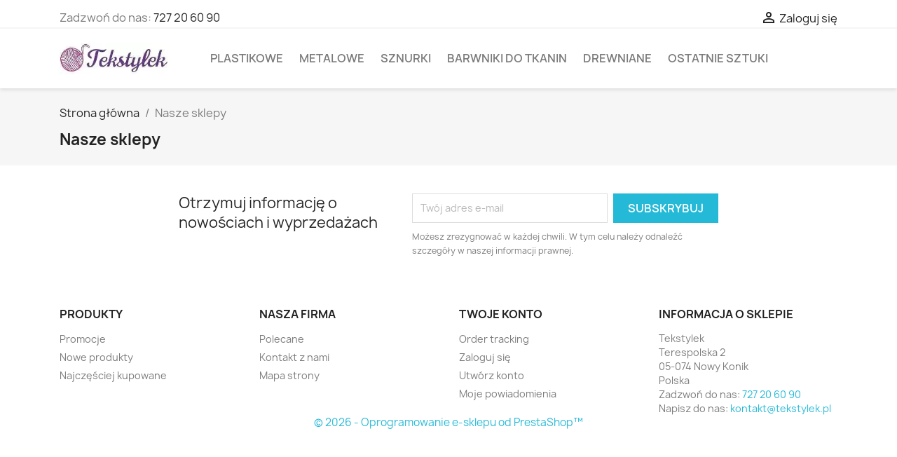

--- FILE ---
content_type: text/html; charset=utf-8
request_url: https://tekstylek.pl/sklepy
body_size: 9641
content:
<!doctype html>
<html lang="pl-PL">

  <head>
    
      
  <meta charset="utf-8">


  <meta http-equiv="x-ua-compatible" content="ie=edge">



  <title>Sklepy</title>
  
    
  
  <meta name="description" content="">
  <meta name="keywords" content="">
      
      
  
  
    <script type="application/ld+json">
  {
    "@context": "https://schema.org",
    "@type": "Organization",
    "name" : "Tekstylek",
    "url" : "https://tekstylek.pl/"
         ,"logo": {
        "@type": "ImageObject",
        "url":"https://tekstylek.pl/img/logo-1702991001.jpg"
      }
      }
</script>

<script type="application/ld+json">
  {
    "@context": "https://schema.org",
    "@type": "WebPage",
    "isPartOf": {
      "@type": "WebSite",
      "url":  "https://tekstylek.pl/",
      "name": "Tekstylek"
    },
    "name": "Sklepy",
    "url":  "https://tekstylek.pl/sklepy"
  }
</script>


  <script type="application/ld+json">
    {
      "@context": "https://schema.org",
      "@type": "BreadcrumbList",
      "itemListElement": [
                  {
            "@type": "ListItem",
            "position": 1,
            "name": "Strona główna",
            "item": "https://tekstylek.pl/"
          },                  {
            "@type": "ListItem",
            "position": 2,
            "name": "Nasze sklepy",
            "item": "https://tekstylek.pl/sklepy"
          }              ]
    }
  </script>
  
  
  
  
  
    
  

  
    <meta property="og:title" content="Sklepy" />
    <meta property="og:description" content="" />
    <meta property="og:url" content="https://tekstylek.pl/sklepy" />
    <meta property="og:site_name" content="Tekstylek" />
    <meta property="og:type" content="website" />    



  <meta name="viewport" content="width=device-width, initial-scale=1">



  <link rel="icon" type="image/vnd.microsoft.icon" href="https://tekstylek.pl/img/favicon.ico?1702991001">
  <link rel="shortcut icon" type="image/x-icon" href="https://tekstylek.pl/img/favicon.ico?1702991001">



    <link rel="stylesheet" href="https://tekstylek.pl/themes/classic/assets/cache/theme-3f038c13.css" type="text/css" media="all">




  

  <script type="text/javascript">
        var blockwishlistController = "https:\/\/tekstylek.pl\/module\/blockwishlist\/action";
        var prestashop = {"cart":{"products":[],"totals":{"total":{"type":"total","label":"Razem","amount":0,"value":"0,00\u00a0z\u0142"},"total_including_tax":{"type":"total","label":"Suma (brutto)","amount":0,"value":"0,00\u00a0z\u0142"},"total_excluding_tax":{"type":"total","label":"Suma (netto)","amount":0,"value":"0,00\u00a0z\u0142"}},"subtotals":{"products":{"type":"products","label":"Produkty","amount":0,"value":"0,00\u00a0z\u0142"},"discounts":null,"shipping":{"type":"shipping","label":"Wysy\u0142ka","amount":0,"value":""},"tax":null},"products_count":0,"summary_string":"0 sztuk","vouchers":{"allowed":0,"added":[]},"discounts":[],"minimalPurchase":0,"minimalPurchaseRequired":""},"currency":{"id":1,"name":"Z\u0142oty polski","iso_code":"PLN","iso_code_num":"985","sign":"z\u0142"},"customer":{"lastname":null,"firstname":null,"email":null,"birthday":null,"newsletter":null,"newsletter_date_add":null,"optin":null,"website":null,"company":null,"siret":null,"ape":null,"is_logged":false,"gender":{"type":null,"name":null},"addresses":[]},"country":{"id_zone":"1","id_currency":"0","call_prefix":"48","iso_code":"PL","active":"1","contains_states":"0","need_identification_number":"0","need_zip_code":"1","zip_code_format":"NN-NNN","display_tax_label":"1","name":"Polska","id":14},"language":{"name":"Polski (Polish)","iso_code":"pl","locale":"pl-PL","language_code":"pl-pl","active":"1","is_rtl":"0","date_format_lite":"Y-m-d","date_format_full":"Y-m-d H:i:s","id":1},"page":{"title":"","canonical":null,"meta":{"title":"Sklepy","description":"","keywords":"","robots":"index"},"page_name":"stores","body_classes":{"lang-pl":true,"lang-rtl":false,"country-PL":true,"currency-PLN":true,"layout-full-width":true,"page-stores":true,"tax-display-enabled":true,"page-customer-account":false},"admin_notifications":[],"password-policy":{"feedbacks":{"0":"Bardzo s\u0142abe","1":"S\u0142abe","2":"\u015arednia","3":"Silne","4":"Bardzo silne","Straight rows of keys are easy to guess":"Proste kombinacje klawiszy s\u0105 \u0142atwe do odgadni\u0119cia","Short keyboard patterns are easy to guess":"Proste kombinacje przycisk\u00f3w s\u0105 \u0142atwe do odgadni\u0119cia","Use a longer keyboard pattern with more turns":"U\u017cyj d\u0142u\u017cszej i bardziej skomplikowanej kombinacji przycisk\u00f3w","Repeats like \"aaa\" are easy to guess":"Powt\u00f3rzenia typu \u201eaaa\u201d s\u0105 \u0142atwe do odgadni\u0119cia","Repeats like \"abcabcabc\" are only slightly harder to guess than \"abc\"":"Powt\u00f3rzenia takie jak \u201eabcabcabc\u201d s\u0105 tylko nieco trudniejsze do odgadni\u0119cia ni\u017c \u201eabc\u201d","Sequences like abc or 6543 are easy to guess":"Kombinacje takie jak \u201eabc\u201d lub \u201e6543\u201d s\u0105 \u0142atwe do odgadni\u0119cia","Recent years are easy to guess":"Ostatnie lata s\u0105 \u0142atwe do odgadni\u0119cia","Dates are often easy to guess":"Daty s\u0105 cz\u0119sto \u0142atwe do odgadni\u0119cia","This is a top-10 common password":"To jest 10 najcz\u0119\u015bciej u\u017cywanych hase\u0142","This is a top-100 common password":"To jest 100 najcz\u0119\u015bciej u\u017cywanych hase\u0142","This is a very common password":"To bardzo popularne has\u0142o","This is similar to a commonly used password":"Jest to podobne do powszechnie u\u017cywanego has\u0142a","A word by itself is easy to guess":"Samo s\u0142owo jest \u0142atwe do odgadni\u0119cia","Names and surnames by themselves are easy to guess":"Same imiona i nazwiska s\u0105 \u0142atwe do odgadni\u0119cia","Common names and surnames are easy to guess":"Popularne imiona i nazwiska s\u0105 \u0142atwe do odgadni\u0119cia","Use a few words, avoid common phrases":"U\u017cyj kilku s\u0142\u00f3w, unikaj popularnych zwrot\u00f3w","No need for symbols, digits, or uppercase letters":"Nie potrzebujesz symboli, cyfr ani wielkich liter","Avoid repeated words and characters":"Unikaj powtarzaj\u0105cych si\u0119 s\u0142\u00f3w i znak\u00f3w","Avoid sequences":"Unikaj sekwencji","Avoid recent years":"Unikaj ostatnich lat","Avoid years that are associated with you":"Unikaj lat, kt\u00f3re s\u0105 z Tob\u0105 zwi\u0105zane","Avoid dates and years that are associated with you":"Unikaj dat i lat, kt\u00f3re s\u0105 z Tob\u0105 powi\u0105zane","Capitalization doesn't help very much":"Wielkie litery nie s\u0105 zbytnio pomocne","All-uppercase is almost as easy to guess as all-lowercase":"Wpisywanie wielkich liter jest prawie tak samo \u0142atwe do odgadni\u0119cia jak wpisywanie ma\u0142ych liter","Reversed words aren't much harder to guess":"Odwr\u00f3cone s\u0142owa nie s\u0105 du\u017co trudniejsze do odgadni\u0119cia","Predictable substitutions like '@' instead of 'a' don't help very much":"Przewidywalne zamienniki, takie jak \u201e@\u201d zamiast \u201ea\u201d, nie s\u0105 zbyt pomocne","Add another word or two. Uncommon words are better.":"Dodaj kolejne s\u0142owo lub dwa. Nietypowe s\u0142owa s\u0105 lepsze."}}},"shop":{"name":"Tekstylek","logo":"https:\/\/tekstylek.pl\/img\/logo-1702991001.jpg","stores_icon":"https:\/\/tekstylek.pl\/img\/logo_stores.png","favicon":"https:\/\/tekstylek.pl\/img\/favicon.ico"},"core_js_public_path":"\/themes\/","urls":{"base_url":"https:\/\/tekstylek.pl\/","current_url":"https:\/\/tekstylek.pl\/sklepy","shop_domain_url":"https:\/\/tekstylek.pl","img_ps_url":"https:\/\/tekstylek.pl\/img\/","img_cat_url":"https:\/\/tekstylek.pl\/img\/c\/","img_lang_url":"https:\/\/tekstylek.pl\/img\/l\/","img_prod_url":"https:\/\/tekstylek.pl\/img\/p\/","img_manu_url":"https:\/\/tekstylek.pl\/img\/m\/","img_sup_url":"https:\/\/tekstylek.pl\/img\/su\/","img_ship_url":"https:\/\/tekstylek.pl\/img\/s\/","img_store_url":"https:\/\/tekstylek.pl\/img\/st\/","img_col_url":"https:\/\/tekstylek.pl\/img\/co\/","img_url":"https:\/\/tekstylek.pl\/themes\/classic\/assets\/img\/","css_url":"https:\/\/tekstylek.pl\/themes\/classic\/assets\/css\/","js_url":"https:\/\/tekstylek.pl\/themes\/classic\/assets\/js\/","pic_url":"https:\/\/tekstylek.pl\/upload\/","theme_assets":"https:\/\/tekstylek.pl\/themes\/classic\/assets\/","theme_dir":"https:\/\/tekstylek.pl\/home\/shihtzu\/domains\/tekstylek.pl\/public_html\/themes\/classic\/","pages":{"address":"https:\/\/tekstylek.pl\/adres","addresses":"https:\/\/tekstylek.pl\/adresy","authentication":"https:\/\/tekstylek.pl\/logowanie","manufacturer":"https:\/\/tekstylek.pl\/producenci","cart":"https:\/\/tekstylek.pl\/koszyk","category":"https:\/\/tekstylek.pl\/index.php?controller=category","cms":"https:\/\/tekstylek.pl\/index.php?controller=cms","contact":"https:\/\/tekstylek.pl\/kontakt","discount":"https:\/\/tekstylek.pl\/rabaty","guest_tracking":"https:\/\/tekstylek.pl\/sledzenie-zamowien-gosci","history":"https:\/\/tekstylek.pl\/historia-zamowien","identity":"https:\/\/tekstylek.pl\/dane-osobiste","index":"https:\/\/tekstylek.pl\/","my_account":"https:\/\/tekstylek.pl\/moje-konto","order_confirmation":"https:\/\/tekstylek.pl\/potwierdzenie-zamowienia","order_detail":"https:\/\/tekstylek.pl\/index.php?controller=order-detail","order_follow":"https:\/\/tekstylek.pl\/sledzenie-zamowienia","order":"https:\/\/tekstylek.pl\/zamowienie","order_return":"https:\/\/tekstylek.pl\/index.php?controller=order-return","order_slip":"https:\/\/tekstylek.pl\/potwierdzenia-zwrotu","pagenotfound":"https:\/\/tekstylek.pl\/nie-znaleziono-strony","password":"https:\/\/tekstylek.pl\/odzyskiwanie-hasla","pdf_invoice":"https:\/\/tekstylek.pl\/index.php?controller=pdf-invoice","pdf_order_return":"https:\/\/tekstylek.pl\/index.php?controller=pdf-order-return","pdf_order_slip":"https:\/\/tekstylek.pl\/index.php?controller=pdf-order-slip","prices_drop":"https:\/\/tekstylek.pl\/promocje","product":"https:\/\/tekstylek.pl\/index.php?controller=product","registration":"https:\/\/tekstylek.pl\/rejestracja","search":"https:\/\/tekstylek.pl\/szukaj","sitemap":"https:\/\/tekstylek.pl\/mapa-strony","stores":"https:\/\/tekstylek.pl\/sklepy","supplier":"https:\/\/tekstylek.pl\/dostawcy","new_products":"https:\/\/tekstylek.pl\/nowe-produkty","brands":"https:\/\/tekstylek.pl\/producenci","register":"https:\/\/tekstylek.pl\/rejestracja","order_login":"https:\/\/tekstylek.pl\/zamowienie?login=1"},"alternative_langs":[],"actions":{"logout":"https:\/\/tekstylek.pl\/?mylogout="},"no_picture_image":{"bySize":{"small_default":{"url":"https:\/\/tekstylek.pl\/img\/p\/pl-default-small_default.jpg","width":98,"height":98},"cart_default":{"url":"https:\/\/tekstylek.pl\/img\/p\/pl-default-cart_default.jpg","width":125,"height":125},"home_default":{"url":"https:\/\/tekstylek.pl\/img\/p\/pl-default-home_default.jpg","width":250,"height":250},"medium_default":{"url":"https:\/\/tekstylek.pl\/img\/p\/pl-default-medium_default.jpg","width":452,"height":452},"large_default":{"url":"https:\/\/tekstylek.pl\/img\/p\/pl-default-large_default.jpg","width":800,"height":800}},"small":{"url":"https:\/\/tekstylek.pl\/img\/p\/pl-default-small_default.jpg","width":98,"height":98},"medium":{"url":"https:\/\/tekstylek.pl\/img\/p\/pl-default-home_default.jpg","width":250,"height":250},"large":{"url":"https:\/\/tekstylek.pl\/img\/p\/pl-default-large_default.jpg","width":800,"height":800},"legend":""}},"configuration":{"display_taxes_label":true,"display_prices_tax_incl":true,"is_catalog":true,"show_prices":true,"opt_in":{"partner":true},"quantity_discount":{"type":"discount","label":"Rabat Jednostkowy"},"voucher_enabled":0,"return_enabled":0},"field_required":[],"breadcrumb":{"links":[{"title":"Strona g\u0142\u00f3wna","url":"https:\/\/tekstylek.pl\/"},{"title":"Nasze sklepy","url":"https:\/\/tekstylek.pl\/sklepy"}],"count":2},"link":{"protocol_link":"https:\/\/","protocol_content":"https:\/\/"},"time":1769424264,"static_token":"60d2b8e0d56f4db5362ab854afeb321d","token":"aa9b1e18c147776be19afec96ebb93bf","debug":false};
        var prestashopFacebookAjaxController = "https:\/\/tekstylek.pl\/module\/ps_facebook\/Ajax";
        var productsAlreadyTagged = [];
        var psemailsubscription_subscription = "https:\/\/tekstylek.pl\/module\/ps_emailsubscription\/subscription";
        var psr_icon_color = "#F19D76";
        var removeFromWishlistUrl = "https:\/\/tekstylek.pl\/module\/blockwishlist\/action?action=deleteProductFromWishlist";
        var wishlistAddProductToCartUrl = "https:\/\/tekstylek.pl\/module\/blockwishlist\/action?action=addProductToCart";
        var wishlistUrl = "https:\/\/tekstylek.pl\/module\/blockwishlist\/view";
      </script>



    <script async src="https://www.googletagmanager.com/gtag/js?id=G-QE9DWH82GF"></script>
  <script>
    window.dataLayer = window.dataLayer || [];
    function gtag(){dataLayer.push(arguments);}
    gtag('js', new Date());
    gtag(
      'config',
      'G-QE9DWH82GF',
      {
        'debug_mode':false
                              }
    );
  </script>

 <script type="text/javascript">
          document.addEventListener('DOMContentLoaded', function() {
        $('article[data-id-product="537"] a.quick-view').on(
                "click",
                function() {
                    gtag("event", "select_item", {"send_to":"G-QE9DWH82GF","items":{"item_id":537,"item_name":"Barwnik do tkanin Brązowy","quantity":1,"price":11.99,"currency":"PLN","index":0,"item_brand":"","item_category":"barwniki-do-tkanin","item_list_id":"stores","item_variant":""}})
                });$('article[data-id-product="538"] a.quick-view').on(
                "click",
                function() {
                    gtag("event", "select_item", {"send_to":"G-QE9DWH82GF","items":{"item_id":538,"item_name":"Barwnik do tkanin Granatowy","quantity":1,"price":11.99,"currency":"PLN","index":1,"item_brand":"","item_category":"barwniki-do-tkanin","item_list_id":"stores","item_variant":""}})
                });$('article[data-id-product="540"] a.quick-view').on(
                "click",
                function() {
                    gtag("event", "select_item", {"send_to":"G-QE9DWH82GF","items":{"item_id":540,"item_name":"Barwnik do tkanin Turkusowy","quantity":1,"price":11.99,"currency":"PLN","index":2,"item_brand":"","item_category":"barwniki-do-tkanin","item_list_id":"stores","item_variant":""}})
                });$('article[data-id-product="541"] a.quick-view').on(
                "click",
                function() {
                    gtag("event", "select_item", {"send_to":"G-QE9DWH82GF","items":{"item_id":541,"item_name":"Barwnik do tkanin Fioletowy","quantity":1,"price":11.99,"currency":"PLN","index":3,"item_brand":"","item_category":"barwniki-do-tkanin","item_list_id":"stores","item_variant":""}})
                });$('article[data-id-product="542"] a.quick-view').on(
                "click",
                function() {
                    gtag("event", "select_item", {"send_to":"G-QE9DWH82GF","items":{"item_id":542,"item_name":"Barwnik do tkanin Czerwony","quantity":1,"price":11.99,"currency":"PLN","index":4,"item_brand":"","item_category":"barwniki-do-tkanin","item_list_id":"stores","item_variant":""}})
                });$('article[data-id-product="543"] a.quick-view').on(
                "click",
                function() {
                    gtag("event", "select_item", {"send_to":"G-QE9DWH82GF","items":{"item_id":543,"item_name":"Barwnik do tkanin Żółty","quantity":1,"price":11.99,"currency":"PLN","index":5,"item_brand":"","item_category":"barwniki-do-tkanin","item_list_id":"stores","item_variant":""}})
                });$('article[data-id-product="730"] a.quick-view').on(
                "click",
                function() {
                    gtag("event", "select_item", {"send_to":"G-QE9DWH82GF","items":{"item_id":730,"item_name":"Kółko metalowe 20 mm otwierane","quantity":1,"price":2.79,"currency":"PLN","index":6,"item_brand":"","item_category":"kolka-metalowe-otwierane","item_list_id":"stores","item_variant":""}})
                });$('article[data-id-product="731"] a.quick-view').on(
                "click",
                function() {
                    gtag("event", "select_item", {"send_to":"G-QE9DWH82GF","items":{"item_id":731,"item_name":"Kółko metalowe 25 mm otwierane","quantity":1,"price":2.99,"currency":"PLN","index":7,"item_brand":"","item_category":"strona-glowna","item_list_id":"stores","item_variant":""}})
                });
      });
    </script>







<!-- Google tag (gtag.js) -->
<script async src="https://www.googletagmanager.com/gtag/js?id=G-DVW2C7ZC2K"></script>
<script>
  window.dataLayer = window.dataLayer || [];
  function gtag(){dataLayer.push(arguments);}
  gtag('js', new Date());

  gtag('config', 'G-DVW2C7ZC2K');
</script>
    
  </head>

  <body id="stores" class="lang-pl country-pl currency-pln layout-full-width page-stores tax-display-enabled">

    
      
    

    <main>
      
              

      <header id="header">
        
          
  <div class="header-banner">
    
  </div>



  <nav class="header-nav">
    <div class="container">
      <div class="row">
        <div class="hidden-sm-down">
          <div class="col-md-5 col-xs-12">
            <div id="_desktop_contact_link">
  <div id="contact-link">
                Zadzwoń do nas: <a href='tel:727206090'>727 20 60 90</a>
      </div>
</div>

          </div>
          <div class="col-md-7 right-nav">
              <div id="_desktop_user_info">
  <div class="user-info">
          <a
        href="https://tekstylek.pl/logowanie?back=https%3A%2F%2Ftekstylek.pl%2Fsklepy"
        title="Zaloguj się do swojego konta klienta"
        rel="nofollow"
      >
        <i class="material-icons">&#xE7FF;</i>
        <span class="hidden-sm-down">Zaloguj się</span>
      </a>
      </div>
</div>

          </div>
        </div>
        <div class="hidden-md-up text-sm-center mobile">
          <div class="float-xs-left" id="menu-icon">
            <i class="material-icons d-inline">&#xE5D2;</i>
          </div>
          <div class="float-xs-right" id="_mobile_cart"></div>
          <div class="float-xs-right" id="_mobile_user_info"></div>
          <div class="top-logo" id="_mobile_logo"></div>
          <div class="clearfix"></div>
        </div>
      </div>
    </div>
  </nav>



  <div class="header-top">
    <div class="container">
       <div class="row">
        <div class="col-md-2 hidden-sm-down" id="_desktop_logo">
                                    
  <a href="https://tekstylek.pl/">
    <img
      class="logo img-fluid"
      src="https://tekstylek.pl/img/logo-1702991001.jpg"
      alt="Tekstylek"
      width="291"
      height="81">
  </a>

                              </div>
        <div class="header-top-right col-md-10 col-sm-12 position-static">
          

<div class="menu js-top-menu position-static hidden-sm-down" id="_desktop_top_menu">
    
          <ul class="top-menu" id="top-menu" data-depth="0">
                    <li class="category" id="category-12">
                          <a
                class="dropdown-item"
                href="https://tekstylek.pl/12-plastikowe" data-depth="0"
                              >
                                                                      <span class="float-xs-right hidden-md-up">
                    <span data-target="#top_sub_menu_69535" data-toggle="collapse" class="navbar-toggler collapse-icons">
                      <i class="material-icons add">&#xE313;</i>
                      <i class="material-icons remove">&#xE316;</i>
                    </span>
                  </span>
                                Plastikowe
              </a>
                            <div  class="popover sub-menu js-sub-menu collapse" id="top_sub_menu_69535">
                
          <ul class="top-menu"  data-depth="1">
                    <li class="category" id="category-23">
                          <a
                class="dropdown-item dropdown-submenu"
                href="https://tekstylek.pl/23-klamry" data-depth="1"
                              >
                                Klamry plastikowe krawieckie
              </a>
                          </li>
                    <li class="category" id="category-25">
                          <a
                class="dropdown-item dropdown-submenu"
                href="https://tekstylek.pl/25-regulatory" data-depth="1"
                              >
                                Regulatory plastikowe
              </a>
                          </li>
                    <li class="category" id="category-62">
                          <a
                class="dropdown-item dropdown-submenu"
                href="https://tekstylek.pl/62-koncowki-do-sznurka" data-depth="1"
                              >
                                Końcówki do sznurka
              </a>
                          </li>
                    <li class="category" id="category-63">
                          <a
                class="dropdown-item dropdown-submenu"
                href="https://tekstylek.pl/63-stopery-do-sznurka" data-depth="1"
                              >
                                Stopery do sznurka
              </a>
                          </li>
              </ul>
    
              </div>
                          </li>
                    <li class="category" id="category-14">
                          <a
                class="dropdown-item"
                href="https://tekstylek.pl/14-metalowe" data-depth="0"
                              >
                                                                      <span class="float-xs-right hidden-md-up">
                    <span data-target="#top_sub_menu_96689" data-toggle="collapse" class="navbar-toggler collapse-icons">
                      <i class="material-icons add">&#xE313;</i>
                      <i class="material-icons remove">&#xE316;</i>
                    </span>
                  </span>
                                Metalowe
              </a>
                            <div  class="popover sub-menu js-sub-menu collapse" id="top_sub_menu_96689">
                
          <ul class="top-menu"  data-depth="1">
                    <li class="category" id="category-15">
                          <a
                class="dropdown-item dropdown-submenu"
                href="https://tekstylek.pl/15-karabinczyki-metalowe" data-depth="1"
                              >
                                                                      <span class="float-xs-right hidden-md-up">
                    <span data-target="#top_sub_menu_97438" data-toggle="collapse" class="navbar-toggler collapse-icons">
                      <i class="material-icons add">&#xE313;</i>
                      <i class="material-icons remove">&#xE316;</i>
                    </span>
                  </span>
                                Karabińczyki metalowe
              </a>
                            <div  class="collapse" id="top_sub_menu_97438">
                
          <ul class="top-menu"  data-depth="2">
                    <li class="category" id="category-49">
                          <a
                class="dropdown-item"
                href="https://tekstylek.pl/49-karabinczyki-do-smyczy" data-depth="2"
                              >
                                Karabińczyki do smyczy
              </a>
                          </li>
                    <li class="category" id="category-50">
                          <a
                class="dropdown-item"
                href="https://tekstylek.pl/50-karabinczyki-do-torebki" data-depth="2"
                              >
                                Karabińczyki do torebki
              </a>
                          </li>
                    <li class="category" id="category-53">
                          <a
                class="dropdown-item"
                href="https://tekstylek.pl/53-karabinczyki-do-brelokow" data-depth="2"
                              >
                                karabińczyki do breloków
              </a>
                          </li>
              </ul>
    
              </div>
                          </li>
                    <li class="category" id="category-17">
                          <a
                class="dropdown-item dropdown-submenu"
                href="https://tekstylek.pl/17-kolka-metalowe" data-depth="1"
                              >
                                                                      <span class="float-xs-right hidden-md-up">
                    <span data-target="#top_sub_menu_65237" data-toggle="collapse" class="navbar-toggler collapse-icons">
                      <i class="material-icons add">&#xE313;</i>
                      <i class="material-icons remove">&#xE316;</i>
                    </span>
                  </span>
                                Kółka metalowe
              </a>
                            <div  class="collapse" id="top_sub_menu_65237">
                
          <ul class="top-menu"  data-depth="2">
                    <li class="category" id="category-59">
                          <a
                class="dropdown-item"
                href="https://tekstylek.pl/59-kolka-metalowe-otwierane" data-depth="2"
                              >
                                Kółka metalowe otwierane
              </a>
                          </li>
                    <li class="category" id="category-61">
                          <a
                class="dropdown-item"
                href="https://tekstylek.pl/61-kolka-metalowe-spawane" data-depth="2"
                              >
                                Kółka metalowe spawane
              </a>
                          </li>
                    <li class="category" id="category-65">
                          <a
                class="dropdown-item"
                href="https://tekstylek.pl/65-kolka-krawieckie" data-depth="2"
                              >
                                Kółka krawieckie
              </a>
                          </li>
              </ul>
    
              </div>
                          </li>
                    <li class="category" id="category-19">
                          <a
                class="dropdown-item dropdown-submenu"
                href="https://tekstylek.pl/19-polkola-metalowe" data-depth="1"
                              >
                                                                      <span class="float-xs-right hidden-md-up">
                    <span data-target="#top_sub_menu_2047" data-toggle="collapse" class="navbar-toggler collapse-icons">
                      <i class="material-icons add">&#xE313;</i>
                      <i class="material-icons remove">&#xE316;</i>
                    </span>
                  </span>
                                Półkola metalowe
              </a>
                            <div  class="collapse" id="top_sub_menu_2047">
                
          <ul class="top-menu"  data-depth="2">
                    <li class="category" id="category-60">
                          <a
                class="dropdown-item"
                href="https://tekstylek.pl/60-polkola-metalowe-spawane" data-depth="2"
                              >
                                Półkola metalowe spawane
              </a>
                          </li>
              </ul>
    
              </div>
                          </li>
              </ul>
    
              </div>
                          </li>
                    <li class="category" id="category-10">
                          <a
                class="dropdown-item"
                href="https://tekstylek.pl/10-sznurki" data-depth="0"
                              >
                                                                      <span class="float-xs-right hidden-md-up">
                    <span data-target="#top_sub_menu_38638" data-toggle="collapse" class="navbar-toggler collapse-icons">
                      <i class="material-icons add">&#xE313;</i>
                      <i class="material-icons remove">&#xE316;</i>
                    </span>
                  </span>
                                Sznurki
              </a>
                            <div  class="popover sub-menu js-sub-menu collapse" id="top_sub_menu_38638">
                
          <ul class="top-menu"  data-depth="1">
                    <li class="category" id="category-44">
                          <a
                class="dropdown-item dropdown-submenu"
                href="https://tekstylek.pl/44-sznurek-pp-polipropylenowy" data-depth="1"
                              >
                                Sznurek polipropylenowy
              </a>
                          </li>
                    <li class="category" id="category-54">
                          <a
                class="dropdown-item dropdown-submenu"
                href="https://tekstylek.pl/54-bawelniane-sznurki-do-makramy" data-depth="1"
                              >
                                Bawełniane sznurki do makramy
              </a>
                          </li>
              </ul>
    
              </div>
                          </li>
                    <li class="category" id="category-48">
                          <a
                class="dropdown-item"
                href="https://tekstylek.pl/48-barwniki-do-tkanin" data-depth="0"
                              >
                                Barwniki do tkanin
              </a>
                          </li>
                    <li class="category" id="category-55">
                          <a
                class="dropdown-item"
                href="https://tekstylek.pl/55-drewniane" data-depth="0"
                              >
                                                                      <span class="float-xs-right hidden-md-up">
                    <span data-target="#top_sub_menu_43579" data-toggle="collapse" class="navbar-toggler collapse-icons">
                      <i class="material-icons add">&#xE313;</i>
                      <i class="material-icons remove">&#xE316;</i>
                    </span>
                  </span>
                                Drewniane
              </a>
                            <div  class="popover sub-menu js-sub-menu collapse" id="top_sub_menu_43579">
                
          <ul class="top-menu"  data-depth="1">
                    <li class="category" id="category-56">
                          <a
                class="dropdown-item dropdown-submenu"
                href="https://tekstylek.pl/56-koraliki-drewniane-do-makramy" data-depth="1"
                              >
                                Koraliki drewniane do makramy
              </a>
                          </li>
                    <li class="category" id="category-57">
                          <a
                class="dropdown-item dropdown-submenu"
                href="https://tekstylek.pl/57-kolka-drewniane-do-makramy" data-depth="1"
                              >
                                Kółka drewniane do makramy
              </a>
                          </li>
                    <li class="category" id="category-58">
                          <a
                class="dropdown-item dropdown-submenu"
                href="https://tekstylek.pl/58-drazki-drewniane-do-makramy" data-depth="1"
                              >
                                Drążki drewniane do makramy
              </a>
                          </li>
              </ul>
    
              </div>
                          </li>
                    <li class="category" id="category-64">
                          <a
                class="dropdown-item"
                href="https://tekstylek.pl/64-ostatnie-sztuki-" data-depth="0"
                              >
                                Ostatnie sztuki
              </a>
                          </li>
              </ul>
    
    <div class="clearfix"></div>
</div>

        </div>
      </div>
      <div id="mobile_top_menu_wrapper" class="row hidden-md-up" style="display:none;">
        <div class="js-top-menu mobile" id="_mobile_top_menu"></div>
        <div class="js-top-menu-bottom">
          <div id="_mobile_currency_selector"></div>
          <div id="_mobile_language_selector"></div>
          <div id="_mobile_contact_link"></div>
        </div>
      </div>
    </div>
  </div>
  

        
      </header>

      <section id="wrapper">
        
          
<aside id="notifications">
  <div class="notifications-container container">
    
    
    
      </div>
</aside>
        

        
        <div class="container">
          
            <nav data-depth="2" class="breadcrumb">
  <ol>
    
              
          <li>
                          <a href="https://tekstylek.pl/"><span>Strona główna</span></a>
                      </li>
        
              
          <li>
                          <span>Nasze sklepy</span>
                      </li>
        
          
  </ol>
</nav>
          

          <div class="row">
            

            
  <div id="content-wrapper" class="js-content-wrapper col-xs-12">
    
    

  <section id="main">

    
      
        <header class="page-header">
          <h1>
  Nasze sklepy
</h1>
        </header>
      
    

    
  <section id="content" class="page-content page-stores">

    
  </section>


    
      <footer class="page-footer">
        
          <!-- Footer content -->
        
      </footer>
    

  </section>


    
  </div>


            
          </div>
        </div>
        
      </section>

      <footer id="footer" class="js-footer">
        
          <div class="container">
  <div class="row">
    
      <div class="block_newsletter col-lg-8 col-md-12 col-sm-12" id="blockEmailSubscription_displayFooterBefore">
  <div class="row">
    <p id="block-newsletter-label" class="col-md-5 col-xs-12">Otrzymuj informację o nowościach i wyprzedażach</p>
    <div class="col-md-7 col-xs-12">
      <form action="https://tekstylek.pl/sklepy#blockEmailSubscription_displayFooterBefore" method="post">
        <div class="row">
          <div class="col-xs-12">
            <input
              class="btn btn-primary float-xs-right hidden-xs-down"
              name="submitNewsletter"
              type="submit"
              value="Subskrybuj"
            >
            <input
              class="btn btn-primary float-xs-right hidden-sm-up"
              name="submitNewsletter"
              type="submit"
              value="Tak"
            >
            <div class="input-wrapper">
              <input
                name="email"
                type="email"
                value=""
                placeholder="Twój adres e-mail"
                aria-labelledby="block-newsletter-label"
                required
              >
            </div>
            <input type="hidden" name="blockHookName" value="displayFooterBefore" />
            <input type="hidden" name="action" value="0">
            <div class="clearfix"></div>
          </div>
          <div class="col-xs-12">
                              <p>Możesz zrezygnować w każdej chwili. W tym celu należy odnaleźć szczegóły w naszej informacji prawnej.</p>
                                          
                              
                        </div>
        </div>
      </form>
    </div>
  </div>
</div>


  <div class="block-social col-lg-4 col-md-12 col-sm-12">
    <ul>
          </ul>
  </div>


    
  </div>
</div>
<div class="footer-container">
  <div class="container">
    <div class="row">
      
        <div class="col-md-6 links">
  <div class="row">
      <div class="col-md-6 wrapper">
      <p class="h3 hidden-sm-down">Produkty</p>
      <div class="title clearfix hidden-md-up" data-target="#footer_sub_menu_1" data-toggle="collapse">
        <span class="h3">Produkty</span>
        <span class="float-xs-right">
          <span class="navbar-toggler collapse-icons">
            <i class="material-icons add">&#xE313;</i>
            <i class="material-icons remove">&#xE316;</i>
          </span>
        </span>
      </div>
      <ul id="footer_sub_menu_1" class="collapse">
                  <li>
            <a
                id="link-product-page-prices-drop-1"
                class="cms-page-link"
                href="https://tekstylek.pl/promocje"
                title="Nasze produkty specjalne"
                            >
              Promocje
            </a>
          </li>
                  <li>
            <a
                id="link-product-page-new-products-1"
                class="cms-page-link"
                href="https://tekstylek.pl/nowe-produkty"
                title="Nasze nowe produkty"
                            >
              Nowe produkty
            </a>
          </li>
                  <li>
            <a
                id="link-product-page-best-sales-1"
                class="cms-page-link"
                href="https://tekstylek.pl/bestsellery"
                title="Nasze najlepiej sprzedające się produkty"
                            >
              Najczęściej kupowane
            </a>
          </li>
              </ul>
    </div>
      <div class="col-md-6 wrapper">
      <p class="h3 hidden-sm-down">Nasza firma</p>
      <div class="title clearfix hidden-md-up" data-target="#footer_sub_menu_2" data-toggle="collapse">
        <span class="h3">Nasza firma</span>
        <span class="float-xs-right">
          <span class="navbar-toggler collapse-icons">
            <i class="material-icons add">&#xE313;</i>
            <i class="material-icons remove">&#xE316;</i>
          </span>
        </span>
      </div>
      <ul id="footer_sub_menu_2" class="collapse">
                  <li>
            <a
                id="link-cms-page-8-2"
                class="cms-page-link"
                href="https://tekstylek.pl/content/8-polecane"
                title="W swojej wieloletniej karierze poznaliśmy wiele ciekawych osób i firm, oto kilka z nich które bez wahania możemy państwu polecić."
                            >
              Polecane
            </a>
          </li>
                  <li>
            <a
                id="link-static-page-contact-2"
                class="cms-page-link"
                href="https://tekstylek.pl/kontakt"
                title="Skorzystaj z formularza kontaktowego"
                            >
              Kontakt z nami
            </a>
          </li>
                  <li>
            <a
                id="link-static-page-sitemap-2"
                class="cms-page-link"
                href="https://tekstylek.pl/mapa-strony"
                title="Zagubiłeś się? Znajdź to, czego szukasz!"
                            >
              Mapa strony
            </a>
          </li>
              </ul>
    </div>
    </div>
</div>

<div id="block_myaccount_infos" class="col-md-3 links wrapper">
  <p class="h3 myaccount-title hidden-sm-down">
    <a class="text-uppercase" href="https://tekstylek.pl/moje-konto" rel="nofollow">
      Twoje konto
    </a>
  </p>
  <div class="title clearfix hidden-md-up" data-target="#footer_account_list" data-toggle="collapse">
    <span class="h3">Twoje konto</span>
    <span class="float-xs-right">
      <span class="navbar-toggler collapse-icons">
        <i class="material-icons add">&#xE313;</i>
        <i class="material-icons remove">&#xE316;</i>
      </span>
    </span>
  </div>
  <ul class="account-list collapse" id="footer_account_list">
            <li><a href="https://tekstylek.pl/sledzenie-zamowien-gosci" title="Order tracking" rel="nofollow">Order tracking</a></li>
        <li><a href="https://tekstylek.pl/moje-konto" title="Zaloguj się do swojego konta klienta" rel="nofollow">Zaloguj się</a></li>
        <li><a href="https://tekstylek.pl/rejestracja" title="Utwórz konto" rel="nofollow">Utwórz konto</a></li>
        <li>
  <a href="//tekstylek.pl/module/ps_emailalerts/account" title="Moje powiadomienia">
    Moje powiadomienia
  </a>
</li>

       
	</ul>
</div>

<div class="block-contact col-md-3 links wrapper">
  <div class="title clearfix hidden-md-up" data-target="#contact-infos" data-toggle="collapse">
    <span class="h3">Informacja o sklepie</span>
    <span class="float-xs-right">
      <span class="navbar-toggler collapse-icons">
        <i class="material-icons add">keyboard_arrow_down</i>
        <i class="material-icons remove">keyboard_arrow_up</i>
      </span>
    </span>
  </div>

  <p class="h4 text-uppercase block-contact-title hidden-sm-down">Informacja o sklepie</p>
  <div id="contact-infos" class="collapse">
    Tekstylek<br />Terespolska 2<br />05-074  Nowy Konik<br />Polska
          <br>
            Zadzwoń do nas: <a href='tel:727206090'>727 20 60 90</a>
                  <br>
        Napisz do nas:
        <script type="text/javascript">document.write(unescape('%3c%61%20%68%72%65%66%3d%22%6d%61%69%6c%74%6f%3a%6b%6f%6e%74%61%6b%74%40%74%65%6b%73%74%79%6c%65%6b%2e%70%6c%22%20%3e%6b%6f%6e%74%61%6b%74%40%74%65%6b%73%74%79%6c%65%6b%2e%70%6c%3c%2f%61%3e'))</script>
      </div>
</div>
  <div
  class="wishlist-add-to"
  data-url="https://tekstylek.pl/module/blockwishlist/action?action=getAllWishlist"
>
  <div
    class="wishlist-modal modal fade"
    
      :class="{show: !isHidden}"
    
    tabindex="-1"
    role="dialog"
    aria-modal="true"
  >
    <div class="modal-dialog modal-dialog-centered" role="document">
      <div class="modal-content">
        <div class="modal-header">
          <h5 class="modal-title">
            Moje listy życzeń
          </h5>
          <button
            type="button"
            class="close"
            @click="toggleModal"
            data-dismiss="modal"
            aria-label="Close"
          >
            <span aria-hidden="true">×</span>
          </button>
        </div>

        <div class="modal-body">
          <choose-list
            @hide="toggleModal"
            :product-id="productId"
            :product-attribute-id="productAttributeId"
            :quantity="quantity"
            url="https://tekstylek.pl/module/blockwishlist/action?action=getAllWishlist"
            add-url="https://tekstylek.pl/module/blockwishlist/action?action=addProductToWishlist"
            empty-text="Nie znaleziono list."
          ></choose-list>
        </div>

        <div class="modal-footer">
          <a @click="openNewWishlistModal" class="wishlist-add-to-new text-primary">
            <i class="material-icons">add_circle_outline</i> Utwórz nową listę
          </a>
        </div>
      </div>
    </div>
  </div>

  <div
    class="modal-backdrop fade"
    
      :class="{in: !isHidden}"
    
  >
  </div>
</div>


  <div
  class="wishlist-delete"
      data-delete-list-url="https://tekstylek.pl/module/blockwishlist/action?action=deleteWishlist"
        data-delete-product-url="https://tekstylek.pl/module/blockwishlist/action?action=deleteProductFromWishlist"
    data-title="Usuń produkt z listy życzeń"
  data-title-list="Usuń listę życzeń"
  data-placeholder='Produkt zostanie usunięty z "%nameofthewishlist%".'
  data-cancel-text="Anuluj"
  data-delete-text="Usuń"
  data-delete-text-list="Usuń"
>
  <div
    class="wishlist-modal modal fade"
    
      :class="{show: !isHidden}"
    
    tabindex="-1"
    role="dialog"
    aria-modal="true"
  >
    <div class="modal-dialog modal-dialog-centered" role="document">
      <div class="modal-content">
        <div class="modal-header">
          <h5 class="modal-title">((modalTitle))</h5>
          <button
            type="button"
            class="close"
            @click="toggleModal"
            data-dismiss="modal"
            aria-label="Close"
          >
            <span aria-hidden="true">×</span>
          </button>
        </div>
        <div class="modal-body" v-if="productId">
          <p class="modal-text">((confirmMessage))</p> 
        </div>
        <div class="modal-footer">
          <button
            type="button"
            class="modal-cancel btn btn-secondary"
            data-dismiss="modal"
            @click="toggleModal"
          >
            ((cancelText))
          </button>

          <button
            type="button"
            class="btn btn-primary"
            @click="deleteWishlist"
          >
            ((modalDeleteText))
          </button>
        </div>
      </div>
    </div>
  </div>

  <div 
    class="modal-backdrop fade"
    
      :class="{in: !isHidden}"
    
  >
  </div>
</div>

  <div
  class="wishlist-create"
  data-url="https://tekstylek.pl/module/blockwishlist/action?action=createNewWishlist"
  data-title="Utwórz listę życzeń"
  data-label="Nazwa listy życzeń"
  data-placeholder="Dodaj nazwę"
  data-cancel-text="Anuluj"
  data-create-text="Utwórz listę życzeń"
  data-length-text="Tytuł listy jest zbyt krótki"
>
  <div
    class="wishlist-modal modal fade"
    
      :class="{show: !isHidden}"
    
    tabindex="-1"
    role="dialog"
    aria-modal="true"
  >
    <div class="modal-dialog modal-dialog-centered" role="document">
      <div class="modal-content">
        <div class="modal-header">
          <h5 class="modal-title">((title))</h5>
          <button
            type="button"
            class="close"
            @click="toggleModal"
            data-dismiss="modal"
            aria-label="Close"
          >
            <span aria-hidden="true">×</span>
          </button>
        </div>
        <div class="modal-body">
          <div class="form-group form-group-lg">
            <label class="form-control-label" for="input2">((label))</label>
            <input
              type="text"
              class="form-control form-control-lg"
              v-model="value"
              id="input2"
              :placeholder="placeholder"
            />
          </div>
        </div>
        <div class="modal-footer">
          <button
            type="button"
            class="modal-cancel btn btn-secondary"
            data-dismiss="modal"
            @click="toggleModal"
          >
            ((cancelText))
          </button>

          <button
            type="button"
            class="btn btn-primary"
            @click="createWishlist"
          >
            ((createText))
          </button>
        </div>
      </div>
    </div>
  </div>

  <div 
    class="modal-backdrop fade"
    
      :class="{in: !isHidden}"
    
  >
  </div>
</div>

  <div
  class="wishlist-login"
  data-login-text="Zaloguj się"
  data-cancel-text="Anuluj"
>
  <div
    class="wishlist-modal modal fade"
    
      :class="{show: !isHidden}"
    
    tabindex="-1"
    role="dialog"
    aria-modal="true"
  >
    <div class="modal-dialog modal-dialog-centered" role="document">
      <div class="modal-content">
        <div class="modal-header">
          <h5 class="modal-title">Zaloguj się</h5>
          <button
            type="button"
            class="close"
            @click="toggleModal"
            data-dismiss="modal"
            aria-label="Close"
          >
            <span aria-hidden="true">×</span>
          </button>
        </div>
        <div class="modal-body">
          <p class="modal-text">Musisz być zalogowany by zapisać produkty na swojej liście życzeń.</p>
        </div>
        <div class="modal-footer">
          <button
            type="button"
            class="modal-cancel btn btn-secondary"
            data-dismiss="modal"
            @click="toggleModal"
          >
            ((cancelText))
          </button>

          <a
            type="button"
            class="btn btn-primary"
            :href="prestashop.urls.pages.authentication"
          >
            ((loginText))
          </a>
        </div>
      </div>
    </div>
  </div>

  <div
    class="modal-backdrop fade"
    
      :class="{in: !isHidden}"
    
  >
  </div>
</div>

  <div
    class="wishlist-toast"
    data-rename-wishlist-text="Zmieniono nazwę listy życzeń!"
    data-added-wishlist-text="Produkt został dodany do listy życzeń"
    data-create-wishlist-text="Utworzono listę życzeń!"
    data-delete-wishlist-text="Usunięto listę życzeń!"
    data-copy-text="Skopiowano link do udostępnienia!"
    data-delete-product-text="Produkt usunięty!"
  ></div>

      
    </div>
    <div class="row">
      
        
      
    </div>
    <div class="row">
      <div class="col-md-12">
        <p class="text-sm-center">
          
            <a href="https://www.prestashop-project.org/" target="_blank" rel="noopener noreferrer nofollow">
              © 2026 - Oprogramowanie e-sklepu od PrestaShop™
            </a>
          
        </p>
      </div>
    </div>
  </div>
</div>
        
      </footer>

    </main>

    
      
<template id="password-feedback">
  <div
    class="password-strength-feedback mt-1"
    style="display: none;"
  >
    <div class="progress-container">
      <div class="progress mb-1">
        <div class="progress-bar" role="progressbar" value="50" aria-valuemin="0" aria-valuemax="100"></div>
      </div>
    </div>
    <script type="text/javascript" class="js-hint-password">
              {"0":"Bardzo s\u0142abe","1":"S\u0142abe","2":"\u015arednia","3":"Silne","4":"Bardzo silne","Straight rows of keys are easy to guess":"Proste kombinacje klawiszy s\u0105 \u0142atwe do odgadni\u0119cia","Short keyboard patterns are easy to guess":"Proste kombinacje przycisk\u00f3w s\u0105 \u0142atwe do odgadni\u0119cia","Use a longer keyboard pattern with more turns":"U\u017cyj d\u0142u\u017cszej i bardziej skomplikowanej kombinacji przycisk\u00f3w","Repeats like \"aaa\" are easy to guess":"Powt\u00f3rzenia typu \u201eaaa\u201d s\u0105 \u0142atwe do odgadni\u0119cia","Repeats like \"abcabcabc\" are only slightly harder to guess than \"abc\"":"Powt\u00f3rzenia takie jak \u201eabcabcabc\u201d s\u0105 tylko nieco trudniejsze do odgadni\u0119cia ni\u017c \u201eabc\u201d","Sequences like abc or 6543 are easy to guess":"Kombinacje takie jak \u201eabc\u201d lub \u201e6543\u201d s\u0105 \u0142atwe do odgadni\u0119cia","Recent years are easy to guess":"Ostatnie lata s\u0105 \u0142atwe do odgadni\u0119cia","Dates are often easy to guess":"Daty s\u0105 cz\u0119sto \u0142atwe do odgadni\u0119cia","This is a top-10 common password":"To jest 10 najcz\u0119\u015bciej u\u017cywanych hase\u0142","This is a top-100 common password":"To jest 100 najcz\u0119\u015bciej u\u017cywanych hase\u0142","This is a very common password":"To bardzo popularne has\u0142o","This is similar to a commonly used password":"Jest to podobne do powszechnie u\u017cywanego has\u0142a","A word by itself is easy to guess":"Samo s\u0142owo jest \u0142atwe do odgadni\u0119cia","Names and surnames by themselves are easy to guess":"Same imiona i nazwiska s\u0105 \u0142atwe do odgadni\u0119cia","Common names and surnames are easy to guess":"Popularne imiona i nazwiska s\u0105 \u0142atwe do odgadni\u0119cia","Use a few words, avoid common phrases":"U\u017cyj kilku s\u0142\u00f3w, unikaj popularnych zwrot\u00f3w","No need for symbols, digits, or uppercase letters":"Nie potrzebujesz symboli, cyfr ani wielkich liter","Avoid repeated words and characters":"Unikaj powtarzaj\u0105cych si\u0119 s\u0142\u00f3w i znak\u00f3w","Avoid sequences":"Unikaj sekwencji","Avoid recent years":"Unikaj ostatnich lat","Avoid years that are associated with you":"Unikaj lat, kt\u00f3re s\u0105 z Tob\u0105 zwi\u0105zane","Avoid dates and years that are associated with you":"Unikaj dat i lat, kt\u00f3re s\u0105 z Tob\u0105 powi\u0105zane","Capitalization doesn't help very much":"Wielkie litery nie s\u0105 zbytnio pomocne","All-uppercase is almost as easy to guess as all-lowercase":"Wpisywanie wielkich liter jest prawie tak samo \u0142atwe do odgadni\u0119cia jak wpisywanie ma\u0142ych liter","Reversed words aren't much harder to guess":"Odwr\u00f3cone s\u0142owa nie s\u0105 du\u017co trudniejsze do odgadni\u0119cia","Predictable substitutions like '@' instead of 'a' don't help very much":"Przewidywalne zamienniki, takie jak \u201e@\u201d zamiast \u201ea\u201d, nie s\u0105 zbyt pomocne","Add another word or two. Uncommon words are better.":"Dodaj kolejne s\u0142owo lub dwa. Nietypowe s\u0142owa s\u0105 lepsze."}
          </script>

    <div class="password-strength-text"></div>
    <div class="password-requirements">
      <p class="password-requirements-length" data-translation="Wpisz hasło zawierające od %s do %s znaków">
        <i class="material-icons">check_circle</i>
        <span></span>
      </p>
      <p class="password-requirements-score" data-translation="Minimalny wynik musi wynosić: %s">
        <i class="material-icons">check_circle</i>
        <span></span>
      </p>
    </div>
  </div>
</template>
        <script type="text/javascript" src="https://tekstylek.pl/themes/classic/assets/cache/bottom-5561cb12.js" ></script>


    

    
       
    
  </body>

</html>

--- FILE ---
content_type: application/javascript
request_url: https://tekstylek.pl/themes/classic/assets/cache/bottom-5561cb12.js
body_size: 256784
content:
(()=>{var e,t,n,r,o={333:(e,t,n)=>{var r,o,i;
/*!
 * https://github.com/PrestaShop/jquery.live-polyfill
 *
 * Released under the MIT license
 */o=[n(204)],void 0===(i="function"==typeof(r=function(e){var t=e.fn.init;e.fn.init=function(e){var n=Array.prototype.slice.call(arguments);"string"==typeof e&&"#"===e&&(console.warn("jQuery('#') is not a valid selector"),n[0]=[]);var r=t.apply(this,arguments);return r.selector="string"==typeof e?e:"",r},e.fn.init.prototype=e.fn,void 0!==e.fn.live&&e.isFunction(e.fn.live)||e.fn.extend({live:function(t,n,r){return this.selector&&e(document).on(t,this.selector,n,r),console.warn("jQuery.live() has been removed since jquery v1.9, please use jQuery.on() instead."),this}})})?r.apply(t,o):r)||(e.exports=i)},290:(e,t,n)=>{var r,o;
/*!
 * jQuery Migrate - v3.1.0 - 2019-06-08
 * Copyright OpenJS Foundation and other contributors
 */r=[n(204)],void 0===(o=function(e){return function(e,t){"use strict";function n(e,t){for(var n=/^(\d+)\.(\d+)\.(\d+)/,r=n.exec(e)||[],o=n.exec(t)||[],i=1;i<=3;i++){if(+r[i]>+o[i])return 1;if(+r[i]<+o[i])return-1}return 0}function r(t){return n(e.fn.jquery,t)>=0}e.migrateVersion="3.1.0",t.console&&t.console.log&&(e&&r("3.0.0")||t.console.log("JQMIGRATE: jQuery 3.0.0+ REQUIRED"),e.migrateWarnings&&t.console.log("JQMIGRATE: Migrate plugin loaded multiple times"),t.console.log("JQMIGRATE: Migrate is installed"+(e.migrateMute?"":" with logging active")+", version "+e.migrateVersion));var o={};function i(n){var r=t.console;o[n]||(o[n]=!0,e.migrateWarnings.push(n),r&&r.warn&&!e.migrateMute&&(r.warn("JQMIGRATE: "+n),e.migrateTrace&&r.trace&&r.trace()))}function a(e,t,n,r){Object.defineProperty(e,t,{configurable:!0,enumerable:!0,get:function(){return i(r),n},set:function(e){i(r),n=e}})}function s(e,t,n,r){e[t]=function(){return i(r),n.apply(this,arguments)}}e.migrateWarnings=[],void 0===e.migrateTrace&&(e.migrateTrace=!0),e.migrateReset=function(){o={},e.migrateWarnings.length=0},"BackCompat"===t.document.compatMode&&i("jQuery is not compatible with Quirks Mode");var c,u=e.fn.init,l=e.isNumeric,d=e.find,p=/\[(\s*[-\w]+\s*)([~|^$*]?=)\s*([-\w#]*?#[-\w#]*)\s*\]/,f=/\[(\s*[-\w]+\s*)([~|^$*]?=)\s*([-\w#]*?#[-\w#]*)\s*\]/g;for(c in e.fn.init=function(e){var t=Array.prototype.slice.call(arguments);return"string"==typeof e&&"#"===e&&(i("jQuery( '#' ) is not a valid selector"),t[0]=[]),u.apply(this,t)},e.fn.init.prototype=e.fn,e.find=function(e){var n=Array.prototype.slice.call(arguments);if("string"==typeof e&&p.test(e))try{t.document.querySelector(e)}catch(r){e=e.replace(f,(function(e,t,n,r){return"["+t+n+'"'+r+'"]'}));try{t.document.querySelector(e),i("Attribute selector with '#' must be quoted: "+n[0]),n[0]=e}catch(e){i("Attribute selector with '#' was not fixed: "+n[0])}}return d.apply(this,n)},d)Object.prototype.hasOwnProperty.call(d,c)&&(e.find[c]=d[c]);e.fn.size=function(){return i("jQuery.fn.size() is deprecated and removed; use the .length property"),this.length},e.parseJSON=function(){return i("jQuery.parseJSON is deprecated; use JSON.parse"),JSON.parse.apply(null,arguments)},e.isNumeric=function(t){function n(t){var n=t&&t.toString();return!e.isArray(t)&&n-parseFloat(n)+1>=0}var r=l(t),o=n(t);return r!==o&&i("jQuery.isNumeric() should not be called on constructed objects"),o},r("3.3.0")&&s(e,"isWindow",(function(e){return null!=e&&e===e.window}),"jQuery.isWindow() is deprecated"),s(e,"holdReady",e.holdReady,"jQuery.holdReady is deprecated"),s(e,"unique",e.uniqueSort,"jQuery.unique is deprecated; use jQuery.uniqueSort"),a(e.expr,"filters",e.expr.pseudos,"jQuery.expr.filters is deprecated; use jQuery.expr.pseudos"),a(e.expr,":",e.expr.pseudos,"jQuery.expr[':'] is deprecated; use jQuery.expr.pseudos"),r("3.2.0")&&s(e,"nodeName",e.nodeName,"jQuery.nodeName is deprecated");var h=e.ajax;e.ajax=function(){var e=h.apply(this,arguments);return e.promise&&(s(e,"success",e.done,"jQXHR.success is deprecated and removed"),s(e,"error",e.fail,"jQXHR.error is deprecated and removed"),s(e,"complete",e.always,"jQXHR.complete is deprecated and removed")),e};var m=e.fn.removeAttr,v=e.fn.toggleClass,g=/\S+/g;e.fn.removeAttr=function(t){var n=this;return e.each(t.match(g),(function(t,r){e.expr.match.bool.test(r)&&(i("jQuery.fn.removeAttr no longer sets boolean properties: "+r),n.prop(r,!1))})),m.apply(this,arguments)},e.fn.toggleClass=function(t){return void 0!==t&&"boolean"!=typeof t?v.apply(this,arguments):(i("jQuery.fn.toggleClass( boolean ) is deprecated"),this.each((function(){var n=this.getAttribute&&this.getAttribute("class")||"";n&&e.data(this,"__className__",n),this.setAttribute&&this.setAttribute("class",n||!1===t?"":e.data(this,"__className__")||"")})))};var y=!1;e.swap&&e.each(["height","width","reliableMarginRight"],(function(t,n){var r=e.cssHooks[n]&&e.cssHooks[n].get;r&&(e.cssHooks[n].get=function(){var e;return y=!0,e=r.apply(this,arguments),y=!1,e})})),e.swap=function(e,t,n,r){var o,a,s={};for(a in y||i("jQuery.swap() is undocumented and deprecated"),t)s[a]=e.style[a],e.style[a]=t[a];for(a in o=n.apply(e,r||[]),t)e.style[a]=s[a];return o};var b=e.data;e.data=function(t,n,r){var o;if(n&&"object"==typeof n&&2===arguments.length){o=e.hasData(t)&&b.call(this,t);var a={};for(var s in n)s!==e.camelCase(s)?(i("jQuery.data() always sets/gets camelCased names: "+s),o[s]=n[s]):a[s]=n[s];return b.call(this,t,a),n}return n&&"string"==typeof n&&n!==e.camelCase(n)&&(o=e.hasData(t)&&b.call(this,t))&&n in o?(i("jQuery.data() always sets/gets camelCased names: "+n),arguments.length>2&&(o[n]=r),o[n]):b.apply(this,arguments)};var x=e.Tween.prototype.run,w=function(e){return e};e.Tween.prototype.run=function(){e.easing[this.easing].length>1&&(i("'jQuery.easing."+this.easing.toString()+"' should use only one argument"),e.easing[this.easing]=w),x.apply(this,arguments)};var k=e.fx.interval||13,C="jQuery.fx.interval is deprecated";t.requestAnimationFrame&&Object.defineProperty(e.fx,"interval",{configurable:!0,enumerable:!0,get:function(){return t.document.hidden||i(C),k},set:function(e){i(C),k=e}});var j=e.fn.load,T=e.event.add,S=e.event.fix;e.event.props=[],e.event.fixHooks={},a(e.event.props,"concat",e.event.props.concat,"jQuery.event.props.concat() is deprecated and removed"),e.event.fix=function(t){var n,r=t.type,o=this.fixHooks[r],a=e.event.props;if(a.length)for(i("jQuery.event.props are deprecated and removed: "+a.join());a.length;)e.event.addProp(a.pop());if(o&&!o._migrated_&&(o._migrated_=!0,i("jQuery.event.fixHooks are deprecated and removed: "+r),(a=o.props)&&a.length))for(;a.length;)e.event.addProp(a.pop());return n=S.call(this,t),o&&o.filter?o.filter(n,t):n},e.event.add=function(e,n){return e===t&&"load"===n&&"complete"===t.document.readyState&&i("jQuery(window).on('load'...) called after load event occurred"),T.apply(this,arguments)},e.each(["load","unload","error"],(function(t,n){e.fn[n]=function(){var e=Array.prototype.slice.call(arguments,0);return"load"===n&&"string"==typeof e[0]?j.apply(this,e):(i("jQuery.fn."+n+"() is deprecated"),e.splice(0,0,n),arguments.length?this.on.apply(this,e):(this.triggerHandler.apply(this,e),this))}})),e.each("blur focus focusin focusout resize scroll click dblclick mousedown mouseup mousemove mouseover mouseout mouseenter mouseleave change select submit keydown keypress keyup contextmenu".split(" "),(function(t,n){e.fn[n]=function(e,t){return i("jQuery.fn."+n+"() event shorthand is deprecated"),arguments.length>0?this.on(n,null,e,t):this.trigger(n)}})),e((function(){e(t.document).triggerHandler("ready")})),e.event.special.ready={setup:function(){this===t.document&&i("'ready' event is deprecated")}},e.fn.extend({bind:function(e,t,n){return i("jQuery.fn.bind() is deprecated"),this.on(e,null,t,n)},unbind:function(e,t){return i("jQuery.fn.unbind() is deprecated"),this.off(e,null,t)},delegate:function(e,t,n,r){return i("jQuery.fn.delegate() is deprecated"),this.on(t,e,n,r)},undelegate:function(e,t,n){return i("jQuery.fn.undelegate() is deprecated"),1===arguments.length?this.off(e,"**"):this.off(t,e||"**",n)},hover:function(e,t){return i("jQuery.fn.hover() is deprecated"),this.on("mouseenter",e).on("mouseleave",t||e)}});var A=e.fn.offset;e.fn.offset=function(){var n,r=this[0],o={top:0,left:0};return r&&r.nodeType?(n=(r.ownerDocument||t.document).documentElement,e.contains(n,r)?A.apply(this,arguments):(i("jQuery.fn.offset() requires an element connected to a document"),o)):(i("jQuery.fn.offset() requires a valid DOM element"),o)};var E=e.param;e.param=function(t,n){var r=e.ajaxSettings&&e.ajaxSettings.traditional;return void 0===n&&r&&(i("jQuery.param() no longer uses jQuery.ajaxSettings.traditional"),n=r),E.call(this,t,n)};var N=e.fn.andSelf||e.fn.addBack;e.fn.andSelf=function(){return i("jQuery.fn.andSelf() is deprecated and removed, use jQuery.fn.addBack()"),N.apply(this,arguments)};var q=e.Deferred,D=[["resolve","done",e.Callbacks("once memory"),e.Callbacks("once memory"),"resolved"],["reject","fail",e.Callbacks("once memory"),e.Callbacks("once memory"),"rejected"],["notify","progress",e.Callbacks("memory"),e.Callbacks("memory")]];return e.Deferred=function(t){var n=q(),r=n.promise();return n.pipe=r.pipe=function(){var t=arguments;return i("deferred.pipe() is deprecated"),e.Deferred((function(o){e.each(D,(function(i,a){var s=e.isFunction(t[i])&&t[i];n[a[1]]((function(){var t=s&&s.apply(this,arguments);t&&e.isFunction(t.promise)?t.promise().done(o.resolve).fail(o.reject).progress(o.notify):o[a[0]+"With"](this===r?o.promise():this,s?[t]:arguments)}))})),t=null})).promise()},t&&t.call(n,n),n},e.Deferred.exceptionHook=q.exceptionHook,e}(e,window)}.apply(t,r))||(e.exports=o)},768:(e,t,n)=>{var r,o;
/*!
 * jQuery Browser Plugin 0.1.0
 * https://github.com/gabceb/jquery-browser-plugin
 *
 * Original jquery-browser code Copyright 2005, 2015 jQuery Foundation, Inc. and other contributors
 * http://jquery.org/license
 *
 * Modifications Copyright 2015 Gabriel Cebrian
 * https://github.com/gabceb
 *
 * Released under the MIT license
 *
 * Date: 05-07-2015
 */r=[n(204)],void 0===(o=function(e){return function(e){"use strict";function t(e){void 0===e&&(e=window.navigator.userAgent),e=e.toLowerCase();var t=/(edge)\/([\w.]+)/.exec(e)||/(opr)[\/]([\w.]+)/.exec(e)||/(chrome)[ \/]([\w.]+)/.exec(e)||/(iemobile)[\/]([\w.]+)/.exec(e)||/(version)(applewebkit)[ \/]([\w.]+).*(safari)[ \/]([\w.]+)/.exec(e)||/(webkit)[ \/]([\w.]+).*(version)[ \/]([\w.]+).*(safari)[ \/]([\w.]+)/.exec(e)||/(webkit)[ \/]([\w.]+)/.exec(e)||/(opera)(?:.*version|)[ \/]([\w.]+)/.exec(e)||/(msie) ([\w.]+)/.exec(e)||e.indexOf("trident")>=0&&/(rv)(?::| )([\w.]+)/.exec(e)||e.indexOf("compatible")<0&&/(mozilla)(?:.*? rv:([\w.]+)|)/.exec(e)||[],n=/(ipad)/.exec(e)||/(ipod)/.exec(e)||/(windows phone)/.exec(e)||/(iphone)/.exec(e)||/(kindle)/.exec(e)||/(silk)/.exec(e)||/(android)/.exec(e)||/(win)/.exec(e)||/(mac)/.exec(e)||/(linux)/.exec(e)||/(cros)/.exec(e)||/(playbook)/.exec(e)||/(bb)/.exec(e)||/(blackberry)/.exec(e)||[],r={},o={browser:t[5]||t[3]||t[1]||"",version:t[2]||t[4]||"0",versionNumber:t[4]||t[2]||"0",platform:n[0]||""};if(o.browser&&(r[o.browser]=!0,r.version=o.version,r.versionNumber=parseInt(o.versionNumber,10)),o.platform&&(r[o.platform]=!0),(r.android||r.bb||r.blackberry||r.ipad||r.iphone||r.ipod||r.kindle||r.playbook||r.silk||r["windows phone"])&&(r.mobile=!0),(r.cros||r.mac||r.linux||r.win)&&(r.desktop=!0),(r.chrome||r.opr||r.safari)&&(r.webkit=!0),r.rv||r.iemobile){var i="msie";o.browser=i,r[i]=!0}if(r.edge){delete r.edge;var a="msedge";o.browser=a,r[a]=!0}if(r.safari&&r.blackberry){var s="blackberry";o.browser=s,r[s]=!0}if(r.safari&&r.playbook){var c="playbook";o.browser=c,r[c]=!0}if(r.bb){var u="blackberry";o.browser=u,r[u]=!0}if(r.opr){var l="opera";o.browser=l,r[l]=!0}if(r.safari&&r.android){var d="android";o.browser=d,r[d]=!0}if(r.safari&&r.kindle){var p="kindle";o.browser=p,r[p]=!0}if(r.safari&&r.silk){var f="silk";o.browser=f,r[f]=!0}return r.name=o.browser,r.platform=o.platform,r}return window.jQBrowser=t(window.navigator.userAgent),window.jQBrowser.uaMatch=t,e&&(e.browser=window.jQBrowser),window.jQBrowser}(e)}.apply(t,r))||(e.exports=o)},204:function(e,t){var n;
/*!
 * jQuery JavaScript Library v3.5.1
 * https://jquery.com/
 *
 * Includes Sizzle.js
 * https://sizzlejs.com/
 *
 * Copyright JS Foundation and other contributors
 * Released under the MIT license
 * https://jquery.org/license
 *
 * Date: 2020-05-04T22:49Z
 */!function(t,n){"use strict";"object"==typeof e.exports?e.exports=t.document?n(t,!0):function(e){if(!e.document)throw new Error("jQuery requires a window with a document");return n(e)}:n(t)}("undefined"!=typeof window?window:this,(function(r,o){"use strict";var i=[],a=Object.getPrototypeOf,s=i.slice,c=i.flat?function(e){return i.flat.call(e)}:function(e){return i.concat.apply([],e)},u=i.push,l=i.indexOf,d={},p=d.toString,f=d.hasOwnProperty,h=f.toString,m=h.call(Object),v={},g=function(e){return"function"==typeof e&&"number"!=typeof e.nodeType},y=function(e){return null!=e&&e===e.window},b=r.document,x={type:!0,src:!0,nonce:!0,noModule:!0};function w(e,t,n){var r,o,i=(n=n||b).createElement("script");if(i.text=e,t)for(r in x)(o=t[r]||t.getAttribute&&t.getAttribute(r))&&i.setAttribute(r,o);n.head.appendChild(i).parentNode.removeChild(i)}function k(e){return null==e?e+"":"object"==typeof e||"function"==typeof e?d[p.call(e)]||"object":typeof e}var C="3.5.1",j=function(e,t){return new j.fn.init(e,t)};function T(e){var t=!!e&&"length"in e&&e.length,n=k(e);return!g(e)&&!y(e)&&("array"===n||0===t||"number"==typeof t&&t>0&&t-1 in e)}j.fn=j.prototype={jquery:C,constructor:j,length:0,toArray:function(){return s.call(this)},get:function(e){return null==e?s.call(this):e<0?this[e+this.length]:this[e]},pushStack:function(e){var t=j.merge(this.constructor(),e);return t.prevObject=this,t},each:function(e){return j.each(this,e)},map:function(e){return this.pushStack(j.map(this,(function(t,n){return e.call(t,n,t)})))},slice:function(){return this.pushStack(s.apply(this,arguments))},first:function(){return this.eq(0)},last:function(){return this.eq(-1)},even:function(){return this.pushStack(j.grep(this,(function(e,t){return(t+1)%2})))},odd:function(){return this.pushStack(j.grep(this,(function(e,t){return t%2})))},eq:function(e){var t=this.length,n=+e+(e<0?t:0);return this.pushStack(n>=0&&n<t?[this[n]]:[])},end:function(){return this.prevObject||this.constructor()},push:u,sort:i.sort,splice:i.splice},j.extend=j.fn.extend=function(){var e,t,n,r,o,i,a=arguments[0]||{},s=1,c=arguments.length,u=!1;for("boolean"==typeof a&&(u=a,a=arguments[s]||{},s++),"object"==typeof a||g(a)||(a={}),s===c&&(a=this,s--);s<c;s++)if(null!=(e=arguments[s]))for(t in e)r=e[t],"__proto__"!==t&&a!==r&&(u&&r&&(j.isPlainObject(r)||(o=Array.isArray(r)))?(n=a[t],i=o&&!Array.isArray(n)?[]:o||j.isPlainObject(n)?n:{},o=!1,a[t]=j.extend(u,i,r)):void 0!==r&&(a[t]=r));return a},j.extend({expando:"jQuery"+(C+Math.random()).replace(/\D/g,""),isReady:!0,error:function(e){throw new Error(e)},noop:function(){},isPlainObject:function(e){var t,n;return!(!e||"[object Object]"!==p.call(e))&&(!(t=a(e))||"function"==typeof(n=f.call(t,"constructor")&&t.constructor)&&h.call(n)===m)},isEmptyObject:function(e){var t;for(t in e)return!1;return!0},globalEval:function(e,t,n){w(e,{nonce:t&&t.nonce},n)},each:function(e,t){var n,r=0;if(T(e))for(n=e.length;r<n&&!1!==t.call(e[r],r,e[r]);r++);else for(r in e)if(!1===t.call(e[r],r,e[r]))break;return e},makeArray:function(e,t){var n=t||[];return null!=e&&(T(Object(e))?j.merge(n,"string"==typeof e?[e]:e):u.call(n,e)),n},inArray:function(e,t,n){return null==t?-1:l.call(t,e,n)},merge:function(e,t){for(var n=+t.length,r=0,o=e.length;r<n;r++)e[o++]=t[r];return e.length=o,e},grep:function(e,t,n){for(var r=[],o=0,i=e.length,a=!n;o<i;o++)!t(e[o],o)!==a&&r.push(e[o]);return r},map:function(e,t,n){var r,o,i=0,a=[];if(T(e))for(r=e.length;i<r;i++)null!=(o=t(e[i],i,n))&&a.push(o);else for(i in e)null!=(o=t(e[i],i,n))&&a.push(o);return c(a)},guid:1,support:v}),"function"==typeof Symbol&&(j.fn[Symbol.iterator]=i[Symbol.iterator]),j.each("Boolean Number String Function Array Date RegExp Object Error Symbol".split(" "),(function(e,t){d["[object "+t+"]"]=t.toLowerCase()}));var S=function(e){var t,n,r,o,i,a,s,c,u,l,d,p,f,h,m,v,g,y,b,x="sizzle"+1*new Date,w=e.document,k=0,C=0,j=ce(),T=ce(),S=ce(),A=ce(),E=function(e,t){return e===t&&(d=!0),0},N={}.hasOwnProperty,q=[],D=q.pop,O=q.push,P=q.push,_=q.slice,L=function(e,t){for(var n=0,r=e.length;n<r;n++)if(e[n]===t)return n;return-1},$="checked|selected|async|autofocus|autoplay|controls|defer|disabled|hidden|ismap|loop|multiple|open|readonly|required|scoped",H="[\\x20\\t\\r\\n\\f]",R="(?:\\\\[\\da-fA-F]{1,6}[\\x20\\t\\r\\n\\f]?|\\\\[^\\r\\n\\f]|[\\w-]|[^\0-\\x7f])+",I="\\[[\\x20\\t\\r\\n\\f]*("+R+")(?:"+H+"*([*^$|!~]?=)"+H+"*(?:'((?:\\\\.|[^\\\\'])*)'|\"((?:\\\\.|[^\\\\\"])*)\"|("+R+"))|)"+H+"*\\]",M=":("+R+")(?:\\((('((?:\\\\.|[^\\\\'])*)'|\"((?:\\\\.|[^\\\\\"])*)\")|((?:\\\\.|[^\\\\()[\\]]|"+I+")*)|.*)\\)|)",W=new RegExp(H+"+","g"),F=new RegExp("^[\\x20\\t\\r\\n\\f]+|((?:^|[^\\\\])(?:\\\\.)*)[\\x20\\t\\r\\n\\f]+$","g"),B=new RegExp("^[\\x20\\t\\r\\n\\f]*,[\\x20\\t\\r\\n\\f]*"),Q=new RegExp("^[\\x20\\t\\r\\n\\f]*([>+~]|[\\x20\\t\\r\\n\\f])[\\x20\\t\\r\\n\\f]*"),z=new RegExp(H+"|>"),U=new RegExp(M),X=new RegExp("^"+R+"$"),V={ID:new RegExp("^#("+R+")"),CLASS:new RegExp("^\\.("+R+")"),TAG:new RegExp("^("+R+"|[*])"),ATTR:new RegExp("^"+I),PSEUDO:new RegExp("^"+M),CHILD:new RegExp("^:(only|first|last|nth|nth-last)-(child|of-type)(?:\\([\\x20\\t\\r\\n\\f]*(even|odd|(([+-]|)(\\d*)n|)[\\x20\\t\\r\\n\\f]*(?:([+-]|)[\\x20\\t\\r\\n\\f]*(\\d+)|))[\\x20\\t\\r\\n\\f]*\\)|)","i"),bool:new RegExp("^(?:"+$+")$","i"),needsContext:new RegExp("^[\\x20\\t\\r\\n\\f]*[>+~]|:(even|odd|eq|gt|lt|nth|first|last)(?:\\([\\x20\\t\\r\\n\\f]*((?:-\\d)?\\d*)[\\x20\\t\\r\\n\\f]*\\)|)(?=[^-]|$)","i")},G=/HTML$/i,J=/^(?:input|select|textarea|button)$/i,Y=/^h\d$/i,K=/^[^{]+\{\s*\[native \w/,Z=/^(?:#([\w-]+)|(\w+)|\.([\w-]+))$/,ee=/[+~]/,te=new RegExp("\\\\[\\da-fA-F]{1,6}[\\x20\\t\\r\\n\\f]?|\\\\([^\\r\\n\\f])","g"),ne=function(e,t){var n="0x"+e.slice(1)-65536;return t||(n<0?String.fromCharCode(n+65536):String.fromCharCode(n>>10|55296,1023&n|56320))},re=/([\0-\x1f\x7f]|^-?\d)|^-$|[^\0-\x1f\x7f-\uFFFF\w-]/g,oe=function(e,t){return t?"\0"===e?"�":e.slice(0,-1)+"\\"+e.charCodeAt(e.length-1).toString(16)+" ":"\\"+e},ie=function(){p()},ae=xe((function(e){return!0===e.disabled&&"fieldset"===e.nodeName.toLowerCase()}),{dir:"parentNode",next:"legend"});try{P.apply(q=_.call(w.childNodes),w.childNodes),q[w.childNodes.length].nodeType}catch(e){P={apply:q.length?function(e,t){O.apply(e,_.call(t))}:function(e,t){for(var n=e.length,r=0;e[n++]=t[r++];);e.length=n-1}}}function se(e,t,r,o){var i,s,u,l,d,h,g,y=t&&t.ownerDocument,w=t?t.nodeType:9;if(r=r||[],"string"!=typeof e||!e||1!==w&&9!==w&&11!==w)return r;if(!o&&(p(t),t=t||f,m)){if(11!==w&&(d=Z.exec(e)))if(i=d[1]){if(9===w){if(!(u=t.getElementById(i)))return r;if(u.id===i)return r.push(u),r}else if(y&&(u=y.getElementById(i))&&b(t,u)&&u.id===i)return r.push(u),r}else{if(d[2])return P.apply(r,t.getElementsByTagName(e)),r;if((i=d[3])&&n.getElementsByClassName&&t.getElementsByClassName)return P.apply(r,t.getElementsByClassName(i)),r}if(n.qsa&&!A[e+" "]&&(!v||!v.test(e))&&(1!==w||"object"!==t.nodeName.toLowerCase())){if(g=e,y=t,1===w&&(z.test(e)||Q.test(e))){for((y=ee.test(e)&&ge(t.parentNode)||t)===t&&n.scope||((l=t.getAttribute("id"))?l=l.replace(re,oe):t.setAttribute("id",l=x)),s=(h=a(e)).length;s--;)h[s]=(l?"#"+l:":scope")+" "+be(h[s]);g=h.join(",")}try{return P.apply(r,y.querySelectorAll(g)),r}catch(t){A(e,!0)}finally{l===x&&t.removeAttribute("id")}}}return c(e.replace(F,"$1"),t,r,o)}function ce(){var e=[];return function t(n,o){return e.push(n+" ")>r.cacheLength&&delete t[e.shift()],t[n+" "]=o}}function ue(e){return e[x]=!0,e}function le(e){var t=f.createElement("fieldset");try{return!!e(t)}catch(e){return!1}finally{t.parentNode&&t.parentNode.removeChild(t),t=null}}function de(e,t){for(var n=e.split("|"),o=n.length;o--;)r.attrHandle[n[o]]=t}function pe(e,t){var n=t&&e,r=n&&1===e.nodeType&&1===t.nodeType&&e.sourceIndex-t.sourceIndex;if(r)return r;if(n)for(;n=n.nextSibling;)if(n===t)return-1;return e?1:-1}function fe(e){return function(t){return"input"===t.nodeName.toLowerCase()&&t.type===e}}function he(e){return function(t){var n=t.nodeName.toLowerCase();return("input"===n||"button"===n)&&t.type===e}}function me(e){return function(t){return"form"in t?t.parentNode&&!1===t.disabled?"label"in t?"label"in t.parentNode?t.parentNode.disabled===e:t.disabled===e:t.isDisabled===e||t.isDisabled!==!e&&ae(t)===e:t.disabled===e:"label"in t&&t.disabled===e}}function ve(e){return ue((function(t){return t=+t,ue((function(n,r){for(var o,i=e([],n.length,t),a=i.length;a--;)n[o=i[a]]&&(n[o]=!(r[o]=n[o]))}))}))}function ge(e){return e&&void 0!==e.getElementsByTagName&&e}for(t in n=se.support={},i=se.isXML=function(e){var t=e.namespaceURI,n=(e.ownerDocument||e).documentElement;return!G.test(t||n&&n.nodeName||"HTML")},p=se.setDocument=function(e){var t,o,a=e?e.ownerDocument||e:w;return a!=f&&9===a.nodeType&&a.documentElement?(h=(f=a).documentElement,m=!i(f),w!=f&&(o=f.defaultView)&&o.top!==o&&(o.addEventListener?o.addEventListener("unload",ie,!1):o.attachEvent&&o.attachEvent("onunload",ie)),n.scope=le((function(e){return h.appendChild(e).appendChild(f.createElement("div")),void 0!==e.querySelectorAll&&!e.querySelectorAll(":scope fieldset div").length})),n.attributes=le((function(e){return e.className="i",!e.getAttribute("className")})),n.getElementsByTagName=le((function(e){return e.appendChild(f.createComment("")),!e.getElementsByTagName("*").length})),n.getElementsByClassName=K.test(f.getElementsByClassName),n.getById=le((function(e){return h.appendChild(e).id=x,!f.getElementsByName||!f.getElementsByName(x).length})),n.getById?(r.filter.ID=function(e){var t=e.replace(te,ne);return function(e){return e.getAttribute("id")===t}},r.find.ID=function(e,t){if(void 0!==t.getElementById&&m){var n=t.getElementById(e);return n?[n]:[]}}):(r.filter.ID=function(e){var t=e.replace(te,ne);return function(e){var n=void 0!==e.getAttributeNode&&e.getAttributeNode("id");return n&&n.value===t}},r.find.ID=function(e,t){if(void 0!==t.getElementById&&m){var n,r,o,i=t.getElementById(e);if(i){if((n=i.getAttributeNode("id"))&&n.value===e)return[i];for(o=t.getElementsByName(e),r=0;i=o[r++];)if((n=i.getAttributeNode("id"))&&n.value===e)return[i]}return[]}}),r.find.TAG=n.getElementsByTagName?function(e,t){return void 0!==t.getElementsByTagName?t.getElementsByTagName(e):n.qsa?t.querySelectorAll(e):void 0}:function(e,t){var n,r=[],o=0,i=t.getElementsByTagName(e);if("*"===e){for(;n=i[o++];)1===n.nodeType&&r.push(n);return r}return i},r.find.CLASS=n.getElementsByClassName&&function(e,t){if(void 0!==t.getElementsByClassName&&m)return t.getElementsByClassName(e)},g=[],v=[],(n.qsa=K.test(f.querySelectorAll))&&(le((function(e){var t;h.appendChild(e).innerHTML="<a id='"+x+"'></a><select id='"+x+"-\r\\' msallowcapture=''><option selected=''></option></select>",e.querySelectorAll("[msallowcapture^='']").length&&v.push("[*^$]=[\\x20\\t\\r\\n\\f]*(?:''|\"\")"),e.querySelectorAll("[selected]").length||v.push("\\[[\\x20\\t\\r\\n\\f]*(?:value|"+$+")"),e.querySelectorAll("[id~="+x+"-]").length||v.push("~="),(t=f.createElement("input")).setAttribute("name",""),e.appendChild(t),e.querySelectorAll("[name='']").length||v.push("\\[[\\x20\\t\\r\\n\\f]*name[\\x20\\t\\r\\n\\f]*=[\\x20\\t\\r\\n\\f]*(?:''|\"\")"),e.querySelectorAll(":checked").length||v.push(":checked"),e.querySelectorAll("a#"+x+"+*").length||v.push(".#.+[+~]"),e.querySelectorAll("\\\f"),v.push("[\\r\\n\\f]")})),le((function(e){e.innerHTML="<a href='' disabled='disabled'></a><select disabled='disabled'><option/></select>";var t=f.createElement("input");t.setAttribute("type","hidden"),e.appendChild(t).setAttribute("name","D"),e.querySelectorAll("[name=d]").length&&v.push("name[\\x20\\t\\r\\n\\f]*[*^$|!~]?="),2!==e.querySelectorAll(":enabled").length&&v.push(":enabled",":disabled"),h.appendChild(e).disabled=!0,2!==e.querySelectorAll(":disabled").length&&v.push(":enabled",":disabled"),e.querySelectorAll("*,:x"),v.push(",.*:")}))),(n.matchesSelector=K.test(y=h.matches||h.webkitMatchesSelector||h.mozMatchesSelector||h.oMatchesSelector||h.msMatchesSelector))&&le((function(e){n.disconnectedMatch=y.call(e,"*"),y.call(e,"[s!='']:x"),g.push("!=",M)})),v=v.length&&new RegExp(v.join("|")),g=g.length&&new RegExp(g.join("|")),t=K.test(h.compareDocumentPosition),b=t||K.test(h.contains)?function(e,t){var n=9===e.nodeType?e.documentElement:e,r=t&&t.parentNode;return e===r||!(!r||1!==r.nodeType||!(n.contains?n.contains(r):e.compareDocumentPosition&&16&e.compareDocumentPosition(r)))}:function(e,t){if(t)for(;t=t.parentNode;)if(t===e)return!0;return!1},E=t?function(e,t){if(e===t)return d=!0,0;var r=!e.compareDocumentPosition-!t.compareDocumentPosition;return r||(1&(r=(e.ownerDocument||e)==(t.ownerDocument||t)?e.compareDocumentPosition(t):1)||!n.sortDetached&&t.compareDocumentPosition(e)===r?e==f||e.ownerDocument==w&&b(w,e)?-1:t==f||t.ownerDocument==w&&b(w,t)?1:l?L(l,e)-L(l,t):0:4&r?-1:1)}:function(e,t){if(e===t)return d=!0,0;var n,r=0,o=e.parentNode,i=t.parentNode,a=[e],s=[t];if(!o||!i)return e==f?-1:t==f?1:o?-1:i?1:l?L(l,e)-L(l,t):0;if(o===i)return pe(e,t);for(n=e;n=n.parentNode;)a.unshift(n);for(n=t;n=n.parentNode;)s.unshift(n);for(;a[r]===s[r];)r++;return r?pe(a[r],s[r]):a[r]==w?-1:s[r]==w?1:0},f):f},se.matches=function(e,t){return se(e,null,null,t)},se.matchesSelector=function(e,t){if(p(e),n.matchesSelector&&m&&!A[t+" "]&&(!g||!g.test(t))&&(!v||!v.test(t)))try{var r=y.call(e,t);if(r||n.disconnectedMatch||e.document&&11!==e.document.nodeType)return r}catch(e){A(t,!0)}return se(t,f,null,[e]).length>0},se.contains=function(e,t){return(e.ownerDocument||e)!=f&&p(e),b(e,t)},se.attr=function(e,t){(e.ownerDocument||e)!=f&&p(e);var o=r.attrHandle[t.toLowerCase()],i=o&&N.call(r.attrHandle,t.toLowerCase())?o(e,t,!m):void 0;return void 0!==i?i:n.attributes||!m?e.getAttribute(t):(i=e.getAttributeNode(t))&&i.specified?i.value:null},se.escape=function(e){return(e+"").replace(re,oe)},se.error=function(e){throw new Error("Syntax error, unrecognized expression: "+e)},se.uniqueSort=function(e){var t,r=[],o=0,i=0;if(d=!n.detectDuplicates,l=!n.sortStable&&e.slice(0),e.sort(E),d){for(;t=e[i++];)t===e[i]&&(o=r.push(i));for(;o--;)e.splice(r[o],1)}return l=null,e},o=se.getText=function(e){var t,n="",r=0,i=e.nodeType;if(i){if(1===i||9===i||11===i){if("string"==typeof e.textContent)return e.textContent;for(e=e.firstChild;e;e=e.nextSibling)n+=o(e)}else if(3===i||4===i)return e.nodeValue}else for(;t=e[r++];)n+=o(t);return n},(r=se.selectors={cacheLength:50,createPseudo:ue,match:V,attrHandle:{},find:{},relative:{">":{dir:"parentNode",first:!0}," ":{dir:"parentNode"},"+":{dir:"previousSibling",first:!0},"~":{dir:"previousSibling"}},preFilter:{ATTR:function(e){return e[1]=e[1].replace(te,ne),e[3]=(e[3]||e[4]||e[5]||"").replace(te,ne),"~="===e[2]&&(e[3]=" "+e[3]+" "),e.slice(0,4)},CHILD:function(e){return e[1]=e[1].toLowerCase(),"nth"===e[1].slice(0,3)?(e[3]||se.error(e[0]),e[4]=+(e[4]?e[5]+(e[6]||1):2*("even"===e[3]||"odd"===e[3])),e[5]=+(e[7]+e[8]||"odd"===e[3])):e[3]&&se.error(e[0]),e},PSEUDO:function(e){var t,n=!e[6]&&e[2];return V.CHILD.test(e[0])?null:(e[3]?e[2]=e[4]||e[5]||"":n&&U.test(n)&&(t=a(n,!0))&&(t=n.indexOf(")",n.length-t)-n.length)&&(e[0]=e[0].slice(0,t),e[2]=n.slice(0,t)),e.slice(0,3))}},filter:{TAG:function(e){var t=e.replace(te,ne).toLowerCase();return"*"===e?function(){return!0}:function(e){return e.nodeName&&e.nodeName.toLowerCase()===t}},CLASS:function(e){var t=j[e+" "];return t||(t=new RegExp("(^|[\\x20\\t\\r\\n\\f])"+e+"("+H+"|$)"))&&j(e,(function(e){return t.test("string"==typeof e.className&&e.className||void 0!==e.getAttribute&&e.getAttribute("class")||"")}))},ATTR:function(e,t,n){return function(r){var o=se.attr(r,e);return null==o?"!="===t:!t||(o+="","="===t?o===n:"!="===t?o!==n:"^="===t?n&&0===o.indexOf(n):"*="===t?n&&o.indexOf(n)>-1:"$="===t?n&&o.slice(-n.length)===n:"~="===t?(" "+o.replace(W," ")+" ").indexOf(n)>-1:"|="===t&&(o===n||o.slice(0,n.length+1)===n+"-"))}},CHILD:function(e,t,n,r,o){var i="nth"!==e.slice(0,3),a="last"!==e.slice(-4),s="of-type"===t;return 1===r&&0===o?function(e){return!!e.parentNode}:function(t,n,c){var u,l,d,p,f,h,m=i!==a?"nextSibling":"previousSibling",v=t.parentNode,g=s&&t.nodeName.toLowerCase(),y=!c&&!s,b=!1;if(v){if(i){for(;m;){for(p=t;p=p[m];)if(s?p.nodeName.toLowerCase()===g:1===p.nodeType)return!1;h=m="only"===e&&!h&&"nextSibling"}return!0}if(h=[a?v.firstChild:v.lastChild],a&&y){for(b=(f=(u=(l=(d=(p=v)[x]||(p[x]={}))[p.uniqueID]||(d[p.uniqueID]={}))[e]||[])[0]===k&&u[1])&&u[2],p=f&&v.childNodes[f];p=++f&&p&&p[m]||(b=f=0)||h.pop();)if(1===p.nodeType&&++b&&p===t){l[e]=[k,f,b];break}}else if(y&&(b=f=(u=(l=(d=(p=t)[x]||(p[x]={}))[p.uniqueID]||(d[p.uniqueID]={}))[e]||[])[0]===k&&u[1]),!1===b)for(;(p=++f&&p&&p[m]||(b=f=0)||h.pop())&&((s?p.nodeName.toLowerCase()!==g:1!==p.nodeType)||!++b||(y&&((l=(d=p[x]||(p[x]={}))[p.uniqueID]||(d[p.uniqueID]={}))[e]=[k,b]),p!==t)););return(b-=o)===r||b%r==0&&b/r>=0}}},PSEUDO:function(e,t){var n,o=r.pseudos[e]||r.setFilters[e.toLowerCase()]||se.error("unsupported pseudo: "+e);return o[x]?o(t):o.length>1?(n=[e,e,"",t],r.setFilters.hasOwnProperty(e.toLowerCase())?ue((function(e,n){for(var r,i=o(e,t),a=i.length;a--;)e[r=L(e,i[a])]=!(n[r]=i[a])})):function(e){return o(e,0,n)}):o}},pseudos:{not:ue((function(e){var t=[],n=[],r=s(e.replace(F,"$1"));return r[x]?ue((function(e,t,n,o){for(var i,a=r(e,null,o,[]),s=e.length;s--;)(i=a[s])&&(e[s]=!(t[s]=i))})):function(e,o,i){return t[0]=e,r(t,null,i,n),t[0]=null,!n.pop()}})),has:ue((function(e){return function(t){return se(e,t).length>0}})),contains:ue((function(e){return e=e.replace(te,ne),function(t){return(t.textContent||o(t)).indexOf(e)>-1}})),lang:ue((function(e){return X.test(e||"")||se.error("unsupported lang: "+e),e=e.replace(te,ne).toLowerCase(),function(t){var n;do{if(n=m?t.lang:t.getAttribute("xml:lang")||t.getAttribute("lang"))return(n=n.toLowerCase())===e||0===n.indexOf(e+"-")}while((t=t.parentNode)&&1===t.nodeType);return!1}})),target:function(t){var n=e.location&&e.location.hash;return n&&n.slice(1)===t.id},root:function(e){return e===h},focus:function(e){return e===f.activeElement&&(!f.hasFocus||f.hasFocus())&&!!(e.type||e.href||~e.tabIndex)},enabled:me(!1),disabled:me(!0),checked:function(e){var t=e.nodeName.toLowerCase();return"input"===t&&!!e.checked||"option"===t&&!!e.selected},selected:function(e){return e.parentNode&&e.parentNode.selectedIndex,!0===e.selected},empty:function(e){for(e=e.firstChild;e;e=e.nextSibling)if(e.nodeType<6)return!1;return!0},parent:function(e){return!r.pseudos.empty(e)},header:function(e){return Y.test(e.nodeName)},input:function(e){return J.test(e.nodeName)},button:function(e){var t=e.nodeName.toLowerCase();return"input"===t&&"button"===e.type||"button"===t},text:function(e){var t;return"input"===e.nodeName.toLowerCase()&&"text"===e.type&&(null==(t=e.getAttribute("type"))||"text"===t.toLowerCase())},first:ve((function(){return[0]})),last:ve((function(e,t){return[t-1]})),eq:ve((function(e,t,n){return[n<0?n+t:n]})),even:ve((function(e,t){for(var n=0;n<t;n+=2)e.push(n);return e})),odd:ve((function(e,t){for(var n=1;n<t;n+=2)e.push(n);return e})),lt:ve((function(e,t,n){for(var r=n<0?n+t:n>t?t:n;--r>=0;)e.push(r);return e})),gt:ve((function(e,t,n){for(var r=n<0?n+t:n;++r<t;)e.push(r);return e}))}}).pseudos.nth=r.pseudos.eq,{radio:!0,checkbox:!0,file:!0,password:!0,image:!0})r.pseudos[t]=fe(t);for(t in{submit:!0,reset:!0})r.pseudos[t]=he(t);function ye(){}function be(e){for(var t=0,n=e.length,r="";t<n;t++)r+=e[t].value;return r}function xe(e,t,n){var r=t.dir,o=t.next,i=o||r,a=n&&"parentNode"===i,s=C++;return t.first?function(t,n,o){for(;t=t[r];)if(1===t.nodeType||a)return e(t,n,o);return!1}:function(t,n,c){var u,l,d,p=[k,s];if(c){for(;t=t[r];)if((1===t.nodeType||a)&&e(t,n,c))return!0}else for(;t=t[r];)if(1===t.nodeType||a)if(l=(d=t[x]||(t[x]={}))[t.uniqueID]||(d[t.uniqueID]={}),o&&o===t.nodeName.toLowerCase())t=t[r]||t;else{if((u=l[i])&&u[0]===k&&u[1]===s)return p[2]=u[2];if(l[i]=p,p[2]=e(t,n,c))return!0}return!1}}function we(e){return e.length>1?function(t,n,r){for(var o=e.length;o--;)if(!e[o](t,n,r))return!1;return!0}:e[0]}function ke(e,t,n,r,o){for(var i,a=[],s=0,c=e.length,u=null!=t;s<c;s++)(i=e[s])&&(n&&!n(i,r,o)||(a.push(i),u&&t.push(s)));return a}function Ce(e,t,n,r,o,i){return r&&!r[x]&&(r=Ce(r)),o&&!o[x]&&(o=Ce(o,i)),ue((function(i,a,s,c){var u,l,d,p=[],f=[],h=a.length,m=i||function(e,t,n){for(var r=0,o=t.length;r<o;r++)se(e,t[r],n);return n}(t||"*",s.nodeType?[s]:s,[]),v=!e||!i&&t?m:ke(m,p,e,s,c),g=n?o||(i?e:h||r)?[]:a:v;if(n&&n(v,g,s,c),r)for(u=ke(g,f),r(u,[],s,c),l=u.length;l--;)(d=u[l])&&(g[f[l]]=!(v[f[l]]=d));if(i){if(o||e){if(o){for(u=[],l=g.length;l--;)(d=g[l])&&u.push(v[l]=d);o(null,g=[],u,c)}for(l=g.length;l--;)(d=g[l])&&(u=o?L(i,d):p[l])>-1&&(i[u]=!(a[u]=d))}}else g=ke(g===a?g.splice(h,g.length):g),o?o(null,a,g,c):P.apply(a,g)}))}function je(e){for(var t,n,o,i=e.length,a=r.relative[e[0].type],s=a||r.relative[" "],c=a?1:0,l=xe((function(e){return e===t}),s,!0),d=xe((function(e){return L(t,e)>-1}),s,!0),p=[function(e,n,r){var o=!a&&(r||n!==u)||((t=n).nodeType?l(e,n,r):d(e,n,r));return t=null,o}];c<i;c++)if(n=r.relative[e[c].type])p=[xe(we(p),n)];else{if((n=r.filter[e[c].type].apply(null,e[c].matches))[x]){for(o=++c;o<i&&!r.relative[e[o].type];o++);return Ce(c>1&&we(p),c>1&&be(e.slice(0,c-1).concat({value:" "===e[c-2].type?"*":""})).replace(F,"$1"),n,c<o&&je(e.slice(c,o)),o<i&&je(e=e.slice(o)),o<i&&be(e))}p.push(n)}return we(p)}return ye.prototype=r.filters=r.pseudos,r.setFilters=new ye,a=se.tokenize=function(e,t){var n,o,i,a,s,c,u,l=T[e+" "];if(l)return t?0:l.slice(0);for(s=e,c=[],u=r.preFilter;s;){for(a in n&&!(o=B.exec(s))||(o&&(s=s.slice(o[0].length)||s),c.push(i=[])),n=!1,(o=Q.exec(s))&&(n=o.shift(),i.push({value:n,type:o[0].replace(F," ")}),s=s.slice(n.length)),r.filter)!(o=V[a].exec(s))||u[a]&&!(o=u[a](o))||(n=o.shift(),i.push({value:n,type:a,matches:o}),s=s.slice(n.length));if(!n)break}return t?s.length:s?se.error(e):T(e,c).slice(0)},s=se.compile=function(e,t){var n,o=[],i=[],s=S[e+" "];if(!s){for(t||(t=a(e)),n=t.length;n--;)(s=je(t[n]))[x]?o.push(s):i.push(s);(s=S(e,function(e,t){var n=t.length>0,o=e.length>0,i=function(i,a,s,c,l){var d,h,v,g=0,y="0",b=i&&[],x=[],w=u,C=i||o&&r.find.TAG("*",l),j=k+=null==w?1:Math.random()||.1,T=C.length;for(l&&(u=a==f||a||l);y!==T&&null!=(d=C[y]);y++){if(o&&d){for(h=0,a||d.ownerDocument==f||(p(d),s=!m);v=e[h++];)if(v(d,a||f,s)){c.push(d);break}l&&(k=j)}n&&((d=!v&&d)&&g--,i&&b.push(d))}if(g+=y,n&&y!==g){for(h=0;v=t[h++];)v(b,x,a,s);if(i){if(g>0)for(;y--;)b[y]||x[y]||(x[y]=D.call(c));x=ke(x)}P.apply(c,x),l&&!i&&x.length>0&&g+t.length>1&&se.uniqueSort(c)}return l&&(k=j,u=w),b};return n?ue(i):i}(i,o))).selector=e}return s},c=se.select=function(e,t,n,o){var i,c,u,l,d,p="function"==typeof e&&e,f=!o&&a(e=p.selector||e);if(n=n||[],1===f.length){if((c=f[0]=f[0].slice(0)).length>2&&"ID"===(u=c[0]).type&&9===t.nodeType&&m&&r.relative[c[1].type]){if(!(t=(r.find.ID(u.matches[0].replace(te,ne),t)||[])[0]))return n;p&&(t=t.parentNode),e=e.slice(c.shift().value.length)}for(i=V.needsContext.test(e)?0:c.length;i--&&(u=c[i],!r.relative[l=u.type]);)if((d=r.find[l])&&(o=d(u.matches[0].replace(te,ne),ee.test(c[0].type)&&ge(t.parentNode)||t))){if(c.splice(i,1),!(e=o.length&&be(c)))return P.apply(n,o),n;break}}return(p||s(e,f))(o,t,!m,n,!t||ee.test(e)&&ge(t.parentNode)||t),n},n.sortStable=x.split("").sort(E).join("")===x,n.detectDuplicates=!!d,p(),n.sortDetached=le((function(e){return 1&e.compareDocumentPosition(f.createElement("fieldset"))})),le((function(e){return e.innerHTML="<a href='#'></a>","#"===e.firstChild.getAttribute("href")}))||de("type|href|height|width",(function(e,t,n){if(!n)return e.getAttribute(t,"type"===t.toLowerCase()?1:2)})),n.attributes&&le((function(e){return e.innerHTML="<input/>",e.firstChild.setAttribute("value",""),""===e.firstChild.getAttribute("value")}))||de("value",(function(e,t,n){if(!n&&"input"===e.nodeName.toLowerCase())return e.defaultValue})),le((function(e){return null==e.getAttribute("disabled")}))||de($,(function(e,t,n){var r;if(!n)return!0===e[t]?t.toLowerCase():(r=e.getAttributeNode(t))&&r.specified?r.value:null})),se}(r);j.find=S,j.expr=S.selectors,j.expr[":"]=j.expr.pseudos,j.uniqueSort=j.unique=S.uniqueSort,j.text=S.getText,j.isXMLDoc=S.isXML,j.contains=S.contains,j.escapeSelector=S.escape;var A=function(e,t,n){for(var r=[],o=void 0!==n;(e=e[t])&&9!==e.nodeType;)if(1===e.nodeType){if(o&&j(e).is(n))break;r.push(e)}return r},E=function(e,t){for(var n=[];e;e=e.nextSibling)1===e.nodeType&&e!==t&&n.push(e);return n},N=j.expr.match.needsContext;function q(e,t){return e.nodeName&&e.nodeName.toLowerCase()===t.toLowerCase()}var D=/^<([a-z][^\/\0>:\x20\t\r\n\f]*)[\x20\t\r\n\f]*\/?>(?:<\/\1>|)$/i;function O(e,t,n){return g(t)?j.grep(e,(function(e,r){return!!t.call(e,r,e)!==n})):t.nodeType?j.grep(e,(function(e){return e===t!==n})):"string"!=typeof t?j.grep(e,(function(e){return l.call(t,e)>-1!==n})):j.filter(t,e,n)}j.filter=function(e,t,n){var r=t[0];return n&&(e=":not("+e+")"),1===t.length&&1===r.nodeType?j.find.matchesSelector(r,e)?[r]:[]:j.find.matches(e,j.grep(t,(function(e){return 1===e.nodeType})))},j.fn.extend({find:function(e){var t,n,r=this.length,o=this;if("string"!=typeof e)return this.pushStack(j(e).filter((function(){for(t=0;t<r;t++)if(j.contains(o[t],this))return!0})));for(n=this.pushStack([]),t=0;t<r;t++)j.find(e,o[t],n);return r>1?j.uniqueSort(n):n},filter:function(e){return this.pushStack(O(this,e||[],!1))},not:function(e){return this.pushStack(O(this,e||[],!0))},is:function(e){return!!O(this,"string"==typeof e&&N.test(e)?j(e):e||[],!1).length}});var P,_=/^(?:\s*(<[\w\W]+>)[^>]*|#([\w-]+))$/;(j.fn.init=function(e,t,n){var r,o;if(!e)return this;if(n=n||P,"string"==typeof e){if(!(r="<"===e[0]&&">"===e[e.length-1]&&e.length>=3?[null,e,null]:_.exec(e))||!r[1]&&t)return!t||t.jquery?(t||n).find(e):this.constructor(t).find(e);if(r[1]){if(t=t instanceof j?t[0]:t,j.merge(this,j.parseHTML(r[1],t&&t.nodeType?t.ownerDocument||t:b,!0)),D.test(r[1])&&j.isPlainObject(t))for(r in t)g(this[r])?this[r](t[r]):this.attr(r,t[r]);return this}return(o=b.getElementById(r[2]))&&(this[0]=o,this.length=1),this}return e.nodeType?(this[0]=e,this.length=1,this):g(e)?void 0!==n.ready?n.ready(e):e(j):j.makeArray(e,this)}).prototype=j.fn,P=j(b);var L=/^(?:parents|prev(?:Until|All))/,$={children:!0,contents:!0,next:!0,prev:!0};function H(e,t){for(;(e=e[t])&&1!==e.nodeType;);return e}j.fn.extend({has:function(e){var t=j(e,this),n=t.length;return this.filter((function(){for(var e=0;e<n;e++)if(j.contains(this,t[e]))return!0}))},closest:function(e,t){var n,r=0,o=this.length,i=[],a="string"!=typeof e&&j(e);if(!N.test(e))for(;r<o;r++)for(n=this[r];n&&n!==t;n=n.parentNode)if(n.nodeType<11&&(a?a.index(n)>-1:1===n.nodeType&&j.find.matchesSelector(n,e))){i.push(n);break}return this.pushStack(i.length>1?j.uniqueSort(i):i)},index:function(e){return e?"string"==typeof e?l.call(j(e),this[0]):l.call(this,e.jquery?e[0]:e):this[0]&&this[0].parentNode?this.first().prevAll().length:-1},add:function(e,t){return this.pushStack(j.uniqueSort(j.merge(this.get(),j(e,t))))},addBack:function(e){return this.add(null==e?this.prevObject:this.prevObject.filter(e))}}),j.each({parent:function(e){var t=e.parentNode;return t&&11!==t.nodeType?t:null},parents:function(e){return A(e,"parentNode")},parentsUntil:function(e,t,n){return A(e,"parentNode",n)},next:function(e){return H(e,"nextSibling")},prev:function(e){return H(e,"previousSibling")},nextAll:function(e){return A(e,"nextSibling")},prevAll:function(e){return A(e,"previousSibling")},nextUntil:function(e,t,n){return A(e,"nextSibling",n)},prevUntil:function(e,t,n){return A(e,"previousSibling",n)},siblings:function(e){return E((e.parentNode||{}).firstChild,e)},children:function(e){return E(e.firstChild)},contents:function(e){return null!=e.contentDocument&&a(e.contentDocument)?e.contentDocument:(q(e,"template")&&(e=e.content||e),j.merge([],e.childNodes))}},(function(e,t){j.fn[e]=function(n,r){var o=j.map(this,t,n);return"Until"!==e.slice(-5)&&(r=n),r&&"string"==typeof r&&(o=j.filter(r,o)),this.length>1&&($[e]||j.uniqueSort(o),L.test(e)&&o.reverse()),this.pushStack(o)}}));var R=/[^\x20\t\r\n\f]+/g;function I(e){return e}function M(e){throw e}function W(e,t,n,r){var o;try{e&&g(o=e.promise)?o.call(e).done(t).fail(n):e&&g(o=e.then)?o.call(e,t,n):t.apply(void 0,[e].slice(r))}catch(e){n.apply(void 0,[e])}}j.Callbacks=function(e){e="string"==typeof e?function(e){var t={};return j.each(e.match(R)||[],(function(e,n){t[n]=!0})),t}(e):j.extend({},e);var t,n,r,o,i=[],a=[],s=-1,c=function(){for(o=o||e.once,r=t=!0;a.length;s=-1)for(n=a.shift();++s<i.length;)!1===i[s].apply(n[0],n[1])&&e.stopOnFalse&&(s=i.length,n=!1);e.memory||(n=!1),t=!1,o&&(i=n?[]:"")},u={add:function(){return i&&(n&&!t&&(s=i.length-1,a.push(n)),function t(n){j.each(n,(function(n,r){g(r)?e.unique&&u.has(r)||i.push(r):r&&r.length&&"string"!==k(r)&&t(r)}))}(arguments),n&&!t&&c()),this},remove:function(){return j.each(arguments,(function(e,t){for(var n;(n=j.inArray(t,i,n))>-1;)i.splice(n,1),n<=s&&s--})),this},has:function(e){return e?j.inArray(e,i)>-1:i.length>0},empty:function(){return i&&(i=[]),this},disable:function(){return o=a=[],i=n="",this},disabled:function(){return!i},lock:function(){return o=a=[],n||t||(i=n=""),this},locked:function(){return!!o},fireWith:function(e,n){return o||(n=[e,(n=n||[]).slice?n.slice():n],a.push(n),t||c()),this},fire:function(){return u.fireWith(this,arguments),this},fired:function(){return!!r}};return u},j.extend({Deferred:function(e){var t=[["notify","progress",j.Callbacks("memory"),j.Callbacks("memory"),2],["resolve","done",j.Callbacks("once memory"),j.Callbacks("once memory"),0,"resolved"],["reject","fail",j.Callbacks("once memory"),j.Callbacks("once memory"),1,"rejected"]],n="pending",o={state:function(){return n},always:function(){return i.done(arguments).fail(arguments),this},catch:function(e){return o.then(null,e)},pipe:function(){var e=arguments;return j.Deferred((function(n){j.each(t,(function(t,r){var o=g(e[r[4]])&&e[r[4]];i[r[1]]((function(){var e=o&&o.apply(this,arguments);e&&g(e.promise)?e.promise().progress(n.notify).done(n.resolve).fail(n.reject):n[r[0]+"With"](this,o?[e]:arguments)}))})),e=null})).promise()},then:function(e,n,o){var i=0;function a(e,t,n,o){return function(){var s=this,c=arguments,u=function(){var r,u;if(!(e<i)){if((r=n.apply(s,c))===t.promise())throw new TypeError("Thenable self-resolution");u=r&&("object"==typeof r||"function"==typeof r)&&r.then,g(u)?o?u.call(r,a(i,t,I,o),a(i,t,M,o)):(i++,u.call(r,a(i,t,I,o),a(i,t,M,o),a(i,t,I,t.notifyWith))):(n!==I&&(s=void 0,c=[r]),(o||t.resolveWith)(s,c))}},l=o?u:function(){try{u()}catch(r){j.Deferred.exceptionHook&&j.Deferred.exceptionHook(r,l.stackTrace),e+1>=i&&(n!==M&&(s=void 0,c=[r]),t.rejectWith(s,c))}};e?l():(j.Deferred.getStackHook&&(l.stackTrace=j.Deferred.getStackHook()),r.setTimeout(l))}}return j.Deferred((function(r){t[0][3].add(a(0,r,g(o)?o:I,r.notifyWith)),t[1][3].add(a(0,r,g(e)?e:I)),t[2][3].add(a(0,r,g(n)?n:M))})).promise()},promise:function(e){return null!=e?j.extend(e,o):o}},i={};return j.each(t,(function(e,r){var a=r[2],s=r[5];o[r[1]]=a.add,s&&a.add((function(){n=s}),t[3-e][2].disable,t[3-e][3].disable,t[0][2].lock,t[0][3].lock),a.add(r[3].fire),i[r[0]]=function(){return i[r[0]+"With"](this===i?void 0:this,arguments),this},i[r[0]+"With"]=a.fireWith})),o.promise(i),e&&e.call(i,i),i},when:function(e){var t=arguments.length,n=t,r=Array(n),o=s.call(arguments),i=j.Deferred(),a=function(e){return function(n){r[e]=this,o[e]=arguments.length>1?s.call(arguments):n,--t||i.resolveWith(r,o)}};if(t<=1&&(W(e,i.done(a(n)).resolve,i.reject,!t),"pending"===i.state()||g(o[n]&&o[n].then)))return i.then();for(;n--;)W(o[n],a(n),i.reject);return i.promise()}});var F=/^(Eval|Internal|Range|Reference|Syntax|Type|URI)Error$/;j.Deferred.exceptionHook=function(e,t){r.console&&r.console.warn&&e&&F.test(e.name)&&r.console.warn("jQuery.Deferred exception: "+e.message,e.stack,t)},j.readyException=function(e){r.setTimeout((function(){throw e}))};var B=j.Deferred();function Q(){b.removeEventListener("DOMContentLoaded",Q),r.removeEventListener("load",Q),j.ready()}j.fn.ready=function(e){return B.then(e).catch((function(e){j.readyException(e)})),this},j.extend({isReady:!1,readyWait:1,ready:function(e){(!0===e?--j.readyWait:j.isReady)||(j.isReady=!0,!0!==e&&--j.readyWait>0||B.resolveWith(b,[j]))}}),j.ready.then=B.then,"complete"===b.readyState||"loading"!==b.readyState&&!b.documentElement.doScroll?r.setTimeout(j.ready):(b.addEventListener("DOMContentLoaded",Q),r.addEventListener("load",Q));var z=function(e,t,n,r,o,i,a){var s=0,c=e.length,u=null==n;if("object"===k(n))for(s in o=!0,n)z(e,t,s,n[s],!0,i,a);else if(void 0!==r&&(o=!0,g(r)||(a=!0),u&&(a?(t.call(e,r),t=null):(u=t,t=function(e,t,n){return u.call(j(e),n)})),t))for(;s<c;s++)t(e[s],n,a?r:r.call(e[s],s,t(e[s],n)));return o?e:u?t.call(e):c?t(e[0],n):i},U=/^-ms-/,X=/-([a-z])/g;function V(e,t){return t.toUpperCase()}function G(e){return e.replace(U,"ms-").replace(X,V)}var J=function(e){return 1===e.nodeType||9===e.nodeType||!+e.nodeType};function Y(){this.expando=j.expando+Y.uid++}Y.uid=1,Y.prototype={cache:function(e){var t=e[this.expando];return t||(t={},J(e)&&(e.nodeType?e[this.expando]=t:Object.defineProperty(e,this.expando,{value:t,configurable:!0}))),t},set:function(e,t,n){var r,o=this.cache(e);if("string"==typeof t)o[G(t)]=n;else for(r in t)o[G(r)]=t[r];return o},get:function(e,t){return void 0===t?this.cache(e):e[this.expando]&&e[this.expando][G(t)]},access:function(e,t,n){return void 0===t||t&&"string"==typeof t&&void 0===n?this.get(e,t):(this.set(e,t,n),void 0!==n?n:t)},remove:function(e,t){var n,r=e[this.expando];if(void 0!==r){if(void 0!==t){n=(t=Array.isArray(t)?t.map(G):(t=G(t))in r?[t]:t.match(R)||[]).length;for(;n--;)delete r[t[n]]}(void 0===t||j.isEmptyObject(r))&&(e.nodeType?e[this.expando]=void 0:delete e[this.expando])}},hasData:function(e){var t=e[this.expando];return void 0!==t&&!j.isEmptyObject(t)}};var K=new Y,Z=new Y,ee=/^(?:\{[\w\W]*\}|\[[\w\W]*\])$/,te=/[A-Z]/g;function ne(e,t,n){var r;if(void 0===n&&1===e.nodeType)if(r="data-"+t.replace(te,"-$&").toLowerCase(),"string"==typeof(n=e.getAttribute(r))){try{n=function(e){return"true"===e||"false"!==e&&("null"===e?null:e===+e+""?+e:ee.test(e)?JSON.parse(e):e)}(n)}catch(e){}Z.set(e,t,n)}else n=void 0;return n}j.extend({hasData:function(e){return Z.hasData(e)||K.hasData(e)},data:function(e,t,n){return Z.access(e,t,n)},removeData:function(e,t){Z.remove(e,t)},_data:function(e,t,n){return K.access(e,t,n)},_removeData:function(e,t){K.remove(e,t)}}),j.fn.extend({data:function(e,t){var n,r,o,i=this[0],a=i&&i.attributes;if(void 0===e){if(this.length&&(o=Z.get(i),1===i.nodeType&&!K.get(i,"hasDataAttrs"))){for(n=a.length;n--;)a[n]&&0===(r=a[n].name).indexOf("data-")&&(r=G(r.slice(5)),ne(i,r,o[r]));K.set(i,"hasDataAttrs",!0)}return o}return"object"==typeof e?this.each((function(){Z.set(this,e)})):z(this,(function(t){var n;if(i&&void 0===t)return void 0!==(n=Z.get(i,e))||void 0!==(n=ne(i,e))?n:void 0;this.each((function(){Z.set(this,e,t)}))}),null,t,arguments.length>1,null,!0)},removeData:function(e){return this.each((function(){Z.remove(this,e)}))}}),j.extend({queue:function(e,t,n){var r;if(e)return t=(t||"fx")+"queue",r=K.get(e,t),n&&(!r||Array.isArray(n)?r=K.access(e,t,j.makeArray(n)):r.push(n)),r||[]},dequeue:function(e,t){t=t||"fx";var n=j.queue(e,t),r=n.length,o=n.shift(),i=j._queueHooks(e,t);"inprogress"===o&&(o=n.shift(),r--),o&&("fx"===t&&n.unshift("inprogress"),delete i.stop,o.call(e,(function(){j.dequeue(e,t)}),i)),!r&&i&&i.empty.fire()},_queueHooks:function(e,t){var n=t+"queueHooks";return K.get(e,n)||K.access(e,n,{empty:j.Callbacks("once memory").add((function(){K.remove(e,[t+"queue",n])}))})}}),j.fn.extend({queue:function(e,t){var n=2;return"string"!=typeof e&&(t=e,e="fx",n--),arguments.length<n?j.queue(this[0],e):void 0===t?this:this.each((function(){var n=j.queue(this,e,t);j._queueHooks(this,e),"fx"===e&&"inprogress"!==n[0]&&j.dequeue(this,e)}))},dequeue:function(e){return this.each((function(){j.dequeue(this,e)}))},clearQueue:function(e){return this.queue(e||"fx",[])},promise:function(e,t){var n,r=1,o=j.Deferred(),i=this,a=this.length,s=function(){--r||o.resolveWith(i,[i])};for("string"!=typeof e&&(t=e,e=void 0),e=e||"fx";a--;)(n=K.get(i[a],e+"queueHooks"))&&n.empty&&(r++,n.empty.add(s));return s(),o.promise(t)}});var re=/[+-]?(?:\d*\.|)\d+(?:[eE][+-]?\d+|)/.source,oe=new RegExp("^(?:([+-])=|)("+re+")([a-z%]*)$","i"),ie=["Top","Right","Bottom","Left"],ae=b.documentElement,se=function(e){return j.contains(e.ownerDocument,e)},ce={composed:!0};ae.getRootNode&&(se=function(e){return j.contains(e.ownerDocument,e)||e.getRootNode(ce)===e.ownerDocument});var ue=function(e,t){return"none"===(e=t||e).style.display||""===e.style.display&&se(e)&&"none"===j.css(e,"display")};function le(e,t,n,r){var o,i,a=20,s=r?function(){return r.cur()}:function(){return j.css(e,t,"")},c=s(),u=n&&n[3]||(j.cssNumber[t]?"":"px"),l=e.nodeType&&(j.cssNumber[t]||"px"!==u&&+c)&&oe.exec(j.css(e,t));if(l&&l[3]!==u){for(c/=2,u=u||l[3],l=+c||1;a--;)j.style(e,t,l+u),(1-i)*(1-(i=s()/c||.5))<=0&&(a=0),l/=i;l*=2,j.style(e,t,l+u),n=n||[]}return n&&(l=+l||+c||0,o=n[1]?l+(n[1]+1)*n[2]:+n[2],r&&(r.unit=u,r.start=l,r.end=o)),o}var de={};function pe(e){var t,n=e.ownerDocument,r=e.nodeName,o=de[r];return o||(t=n.body.appendChild(n.createElement(r)),o=j.css(t,"display"),t.parentNode.removeChild(t),"none"===o&&(o="block"),de[r]=o,o)}function fe(e,t){for(var n,r,o=[],i=0,a=e.length;i<a;i++)(r=e[i]).style&&(n=r.style.display,t?("none"===n&&(o[i]=K.get(r,"display")||null,o[i]||(r.style.display="")),""===r.style.display&&ue(r)&&(o[i]=pe(r))):"none"!==n&&(o[i]="none",K.set(r,"display",n)));for(i=0;i<a;i++)null!=o[i]&&(e[i].style.display=o[i]);return e}j.fn.extend({show:function(){return fe(this,!0)},hide:function(){return fe(this)},toggle:function(e){return"boolean"==typeof e?e?this.show():this.hide():this.each((function(){ue(this)?j(this).show():j(this).hide()}))}});var he,me,ve=/^(?:checkbox|radio)$/i,ge=/<([a-z][^\/\0>\x20\t\r\n\f]*)/i,ye=/^$|^module$|\/(?:java|ecma)script/i;he=b.createDocumentFragment().appendChild(b.createElement("div")),(me=b.createElement("input")).setAttribute("type","radio"),me.setAttribute("checked","checked"),me.setAttribute("name","t"),he.appendChild(me),v.checkClone=he.cloneNode(!0).cloneNode(!0).lastChild.checked,he.innerHTML="<textarea>x</textarea>",v.noCloneChecked=!!he.cloneNode(!0).lastChild.defaultValue,he.innerHTML="<option></option>",v.option=!!he.lastChild;var be={thead:[1,"<table>","</table>"],col:[2,"<table><colgroup>","</colgroup></table>"],tr:[2,"<table><tbody>","</tbody></table>"],td:[3,"<table><tbody><tr>","</tr></tbody></table>"],_default:[0,"",""]};function xe(e,t){var n;return n=void 0!==e.getElementsByTagName?e.getElementsByTagName(t||"*"):void 0!==e.querySelectorAll?e.querySelectorAll(t||"*"):[],void 0===t||t&&q(e,t)?j.merge([e],n):n}function we(e,t){for(var n=0,r=e.length;n<r;n++)K.set(e[n],"globalEval",!t||K.get(t[n],"globalEval"))}be.tbody=be.tfoot=be.colgroup=be.caption=be.thead,be.th=be.td,v.option||(be.optgroup=be.option=[1,"<select multiple='multiple'>","</select>"]);var ke=/<|&#?\w+;/;function Ce(e,t,n,r,o){for(var i,a,s,c,u,l,d=t.createDocumentFragment(),p=[],f=0,h=e.length;f<h;f++)if((i=e[f])||0===i)if("object"===k(i))j.merge(p,i.nodeType?[i]:i);else if(ke.test(i)){for(a=a||d.appendChild(t.createElement("div")),s=(ge.exec(i)||["",""])[1].toLowerCase(),c=be[s]||be._default,a.innerHTML=c[1]+j.htmlPrefilter(i)+c[2],l=c[0];l--;)a=a.lastChild;j.merge(p,a.childNodes),(a=d.firstChild).textContent=""}else p.push(t.createTextNode(i));for(d.textContent="",f=0;i=p[f++];)if(r&&j.inArray(i,r)>-1)o&&o.push(i);else if(u=se(i),a=xe(d.appendChild(i),"script"),u&&we(a),n)for(l=0;i=a[l++];)ye.test(i.type||"")&&n.push(i);return d}var je=/^key/,Te=/^(?:mouse|pointer|contextmenu|drag|drop)|click/,Se=/^([^.]*)(?:\.(.+)|)/;function Ae(){return!0}function Ee(){return!1}function Ne(e,t){return e===function(){try{return b.activeElement}catch(e){}}()==("focus"===t)}function qe(e,t,n,r,o,i){var a,s;if("object"==typeof t){for(s in"string"!=typeof n&&(r=r||n,n=void 0),t)qe(e,s,n,r,t[s],i);return e}if(null==r&&null==o?(o=n,r=n=void 0):null==o&&("string"==typeof n?(o=r,r=void 0):(o=r,r=n,n=void 0)),!1===o)o=Ee;else if(!o)return e;return 1===i&&(a=o,(o=function(e){return j().off(e),a.apply(this,arguments)}).guid=a.guid||(a.guid=j.guid++)),e.each((function(){j.event.add(this,t,o,r,n)}))}function De(e,t,n){n?(K.set(e,t,!1),j.event.add(e,t,{namespace:!1,handler:function(e){var r,o,i=K.get(this,t);if(1&e.isTrigger&&this[t]){if(i.length)(j.event.special[t]||{}).delegateType&&e.stopPropagation();else if(i=s.call(arguments),K.set(this,t,i),r=n(this,t),this[t](),i!==(o=K.get(this,t))||r?K.set(this,t,!1):o={},i!==o)return e.stopImmediatePropagation(),e.preventDefault(),o.value}else i.length&&(K.set(this,t,{value:j.event.trigger(j.extend(i[0],j.Event.prototype),i.slice(1),this)}),e.stopImmediatePropagation())}})):void 0===K.get(e,t)&&j.event.add(e,t,Ae)}j.event={global:{},add:function(e,t,n,r,o){var i,a,s,c,u,l,d,p,f,h,m,v=K.get(e);if(J(e))for(n.handler&&(n=(i=n).handler,o=i.selector),o&&j.find.matchesSelector(ae,o),n.guid||(n.guid=j.guid++),(c=v.events)||(c=v.events=Object.create(null)),(a=v.handle)||(a=v.handle=function(t){return void 0!==j&&j.event.triggered!==t.type?j.event.dispatch.apply(e,arguments):void 0}),u=(t=(t||"").match(R)||[""]).length;u--;)f=m=(s=Se.exec(t[u])||[])[1],h=(s[2]||"").split(".").sort(),f&&(d=j.event.special[f]||{},f=(o?d.delegateType:d.bindType)||f,d=j.event.special[f]||{},l=j.extend({type:f,origType:m,data:r,handler:n,guid:n.guid,selector:o,needsContext:o&&j.expr.match.needsContext.test(o),namespace:h.join(".")},i),(p=c[f])||((p=c[f]=[]).delegateCount=0,d.setup&&!1!==d.setup.call(e,r,h,a)||e.addEventListener&&e.addEventListener(f,a)),d.add&&(d.add.call(e,l),l.handler.guid||(l.handler.guid=n.guid)),o?p.splice(p.delegateCount++,0,l):p.push(l),j.event.global[f]=!0)},remove:function(e,t,n,r,o){var i,a,s,c,u,l,d,p,f,h,m,v=K.hasData(e)&&K.get(e);if(v&&(c=v.events)){for(u=(t=(t||"").match(R)||[""]).length;u--;)if(f=m=(s=Se.exec(t[u])||[])[1],h=(s[2]||"").split(".").sort(),f){for(d=j.event.special[f]||{},p=c[f=(r?d.delegateType:d.bindType)||f]||[],s=s[2]&&new RegExp("(^|\\.)"+h.join("\\.(?:.*\\.|)")+"(\\.|$)"),a=i=p.length;i--;)l=p[i],!o&&m!==l.origType||n&&n.guid!==l.guid||s&&!s.test(l.namespace)||r&&r!==l.selector&&("**"!==r||!l.selector)||(p.splice(i,1),l.selector&&p.delegateCount--,d.remove&&d.remove.call(e,l));a&&!p.length&&(d.teardown&&!1!==d.teardown.call(e,h,v.handle)||j.removeEvent(e,f,v.handle),delete c[f])}else for(f in c)j.event.remove(e,f+t[u],n,r,!0);j.isEmptyObject(c)&&K.remove(e,"handle events")}},dispatch:function(e){var t,n,r,o,i,a,s=new Array(arguments.length),c=j.event.fix(e),u=(K.get(this,"events")||Object.create(null))[c.type]||[],l=j.event.special[c.type]||{};for(s[0]=c,t=1;t<arguments.length;t++)s[t]=arguments[t];if(c.delegateTarget=this,!l.preDispatch||!1!==l.preDispatch.call(this,c)){for(a=j.event.handlers.call(this,c,u),t=0;(o=a[t++])&&!c.isPropagationStopped();)for(c.currentTarget=o.elem,n=0;(i=o.handlers[n++])&&!c.isImmediatePropagationStopped();)c.rnamespace&&!1!==i.namespace&&!c.rnamespace.test(i.namespace)||(c.handleObj=i,c.data=i.data,void 0!==(r=((j.event.special[i.origType]||{}).handle||i.handler).apply(o.elem,s))&&!1===(c.result=r)&&(c.preventDefault(),c.stopPropagation()));return l.postDispatch&&l.postDispatch.call(this,c),c.result}},handlers:function(e,t){var n,r,o,i,a,s=[],c=t.delegateCount,u=e.target;if(c&&u.nodeType&&!("click"===e.type&&e.button>=1))for(;u!==this;u=u.parentNode||this)if(1===u.nodeType&&("click"!==e.type||!0!==u.disabled)){for(i=[],a={},n=0;n<c;n++)void 0===a[o=(r=t[n]).selector+" "]&&(a[o]=r.needsContext?j(o,this).index(u)>-1:j.find(o,this,null,[u]).length),a[o]&&i.push(r);i.length&&s.push({elem:u,handlers:i})}return u=this,c<t.length&&s.push({elem:u,handlers:t.slice(c)}),s},addProp:function(e,t){Object.defineProperty(j.Event.prototype,e,{enumerable:!0,configurable:!0,get:g(t)?function(){if(this.originalEvent)return t(this.originalEvent)}:function(){if(this.originalEvent)return this.originalEvent[e]},set:function(t){Object.defineProperty(this,e,{enumerable:!0,configurable:!0,writable:!0,value:t})}})},fix:function(e){return e[j.expando]?e:new j.Event(e)},special:{load:{noBubble:!0},click:{setup:function(e){var t=this||e;return ve.test(t.type)&&t.click&&q(t,"input")&&De(t,"click",Ae),!1},trigger:function(e){var t=this||e;return ve.test(t.type)&&t.click&&q(t,"input")&&De(t,"click"),!0},_default:function(e){var t=e.target;return ve.test(t.type)&&t.click&&q(t,"input")&&K.get(t,"click")||q(t,"a")}},beforeunload:{postDispatch:function(e){void 0!==e.result&&e.originalEvent&&(e.originalEvent.returnValue=e.result)}}}},j.removeEvent=function(e,t,n){e.removeEventListener&&e.removeEventListener(t,n)},j.Event=function(e,t){if(!(this instanceof j.Event))return new j.Event(e,t);e&&e.type?(this.originalEvent=e,this.type=e.type,this.isDefaultPrevented=e.defaultPrevented||void 0===e.defaultPrevented&&!1===e.returnValue?Ae:Ee,this.target=e.target&&3===e.target.nodeType?e.target.parentNode:e.target,this.currentTarget=e.currentTarget,this.relatedTarget=e.relatedTarget):this.type=e,t&&j.extend(this,t),this.timeStamp=e&&e.timeStamp||Date.now(),this[j.expando]=!0},j.Event.prototype={constructor:j.Event,isDefaultPrevented:Ee,isPropagationStopped:Ee,isImmediatePropagationStopped:Ee,isSimulated:!1,preventDefault:function(){var e=this.originalEvent;this.isDefaultPrevented=Ae,e&&!this.isSimulated&&e.preventDefault()},stopPropagation:function(){var e=this.originalEvent;this.isPropagationStopped=Ae,e&&!this.isSimulated&&e.stopPropagation()},stopImmediatePropagation:function(){var e=this.originalEvent;this.isImmediatePropagationStopped=Ae,e&&!this.isSimulated&&e.stopImmediatePropagation(),this.stopPropagation()}},j.each({altKey:!0,bubbles:!0,cancelable:!0,changedTouches:!0,ctrlKey:!0,detail:!0,eventPhase:!0,metaKey:!0,pageX:!0,pageY:!0,shiftKey:!0,view:!0,char:!0,code:!0,charCode:!0,key:!0,keyCode:!0,button:!0,buttons:!0,clientX:!0,clientY:!0,offsetX:!0,offsetY:!0,pointerId:!0,pointerType:!0,screenX:!0,screenY:!0,targetTouches:!0,toElement:!0,touches:!0,which:function(e){var t=e.button;return null==e.which&&je.test(e.type)?null!=e.charCode?e.charCode:e.keyCode:!e.which&&void 0!==t&&Te.test(e.type)?1&t?1:2&t?3:4&t?2:0:e.which}},j.event.addProp),j.each({focus:"focusin",blur:"focusout"},(function(e,t){j.event.special[e]={setup:function(){return De(this,e,Ne),!1},trigger:function(){return De(this,e),!0},delegateType:t}})),j.each({mouseenter:"mouseover",mouseleave:"mouseout",pointerenter:"pointerover",pointerleave:"pointerout"},(function(e,t){j.event.special[e]={delegateType:t,bindType:t,handle:function(e){var n,r=this,o=e.relatedTarget,i=e.handleObj;return o&&(o===r||j.contains(r,o))||(e.type=i.origType,n=i.handler.apply(this,arguments),e.type=t),n}}})),j.fn.extend({on:function(e,t,n,r){return qe(this,e,t,n,r)},one:function(e,t,n,r){return qe(this,e,t,n,r,1)},off:function(e,t,n){var r,o;if(e&&e.preventDefault&&e.handleObj)return r=e.handleObj,j(e.delegateTarget).off(r.namespace?r.origType+"."+r.namespace:r.origType,r.selector,r.handler),this;if("object"==typeof e){for(o in e)this.off(o,t,e[o]);return this}return!1!==t&&"function"!=typeof t||(n=t,t=void 0),!1===n&&(n=Ee),this.each((function(){j.event.remove(this,e,n,t)}))}});var Oe=/<script|<style|<link/i,Pe=/checked\s*(?:[^=]|=\s*.checked.)/i,_e=/^\s*<!(?:\[CDATA\[|--)|(?:\]\]|--)>\s*$/g;function Le(e,t){return q(e,"table")&&q(11!==t.nodeType?t:t.firstChild,"tr")&&j(e).children("tbody")[0]||e}function $e(e){return e.type=(null!==e.getAttribute("type"))+"/"+e.type,e}function He(e){return"true/"===(e.type||"").slice(0,5)?e.type=e.type.slice(5):e.removeAttribute("type"),e}function Re(e,t){var n,r,o,i,a,s;if(1===t.nodeType){if(K.hasData(e)&&(s=K.get(e).events))for(o in K.remove(t,"handle events"),s)for(n=0,r=s[o].length;n<r;n++)j.event.add(t,o,s[o][n]);Z.hasData(e)&&(i=Z.access(e),a=j.extend({},i),Z.set(t,a))}}function Ie(e,t,n,r){t=c(t);var o,i,a,s,u,l,d=0,p=e.length,f=p-1,h=t[0],m=g(h);if(m||p>1&&"string"==typeof h&&!v.checkClone&&Pe.test(h))return e.each((function(o){var i=e.eq(o);m&&(t[0]=h.call(this,o,i.html())),Ie(i,t,n,r)}));if(p&&(i=(o=Ce(t,e[0].ownerDocument,!1,e,r)).firstChild,1===o.childNodes.length&&(o=i),i||r)){for(s=(a=j.map(xe(o,"script"),$e)).length;d<p;d++)u=o,d!==f&&(u=j.clone(u,!0,!0),s&&j.merge(a,xe(u,"script"))),n.call(e[d],u,d);if(s)for(l=a[a.length-1].ownerDocument,j.map(a,He),d=0;d<s;d++)u=a[d],ye.test(u.type||"")&&!K.access(u,"globalEval")&&j.contains(l,u)&&(u.src&&"module"!==(u.type||"").toLowerCase()?j._evalUrl&&!u.noModule&&j._evalUrl(u.src,{nonce:u.nonce||u.getAttribute("nonce")},l):w(u.textContent.replace(_e,""),u,l))}return e}function Me(e,t,n){for(var r,o=t?j.filter(t,e):e,i=0;null!=(r=o[i]);i++)n||1!==r.nodeType||j.cleanData(xe(r)),r.parentNode&&(n&&se(r)&&we(xe(r,"script")),r.parentNode.removeChild(r));return e}j.extend({htmlPrefilter:function(e){return e},clone:function(e,t,n){var r,o,i,a,s,c,u,l=e.cloneNode(!0),d=se(e);if(!(v.noCloneChecked||1!==e.nodeType&&11!==e.nodeType||j.isXMLDoc(e)))for(a=xe(l),r=0,o=(i=xe(e)).length;r<o;r++)s=i[r],c=a[r],u=void 0,"input"===(u=c.nodeName.toLowerCase())&&ve.test(s.type)?c.checked=s.checked:"input"!==u&&"textarea"!==u||(c.defaultValue=s.defaultValue);if(t)if(n)for(i=i||xe(e),a=a||xe(l),r=0,o=i.length;r<o;r++)Re(i[r],a[r]);else Re(e,l);return(a=xe(l,"script")).length>0&&we(a,!d&&xe(e,"script")),l},cleanData:function(e){for(var t,n,r,o=j.event.special,i=0;void 0!==(n=e[i]);i++)if(J(n)){if(t=n[K.expando]){if(t.events)for(r in t.events)o[r]?j.event.remove(n,r):j.removeEvent(n,r,t.handle);n[K.expando]=void 0}n[Z.expando]&&(n[Z.expando]=void 0)}}}),j.fn.extend({detach:function(e){return Me(this,e,!0)},remove:function(e){return Me(this,e)},text:function(e){return z(this,(function(e){return void 0===e?j.text(this):this.empty().each((function(){1!==this.nodeType&&11!==this.nodeType&&9!==this.nodeType||(this.textContent=e)}))}),null,e,arguments.length)},append:function(){return Ie(this,arguments,(function(e){1!==this.nodeType&&11!==this.nodeType&&9!==this.nodeType||Le(this,e).appendChild(e)}))},prepend:function(){return Ie(this,arguments,(function(e){if(1===this.nodeType||11===this.nodeType||9===this.nodeType){var t=Le(this,e);t.insertBefore(e,t.firstChild)}}))},before:function(){return Ie(this,arguments,(function(e){this.parentNode&&this.parentNode.insertBefore(e,this)}))},after:function(){return Ie(this,arguments,(function(e){this.parentNode&&this.parentNode.insertBefore(e,this.nextSibling)}))},empty:function(){for(var e,t=0;null!=(e=this[t]);t++)1===e.nodeType&&(j.cleanData(xe(e,!1)),e.textContent="");return this},clone:function(e,t){return e=null!=e&&e,t=null==t?e:t,this.map((function(){return j.clone(this,e,t)}))},html:function(e){return z(this,(function(e){var t=this[0]||{},n=0,r=this.length;if(void 0===e&&1===t.nodeType)return t.innerHTML;if("string"==typeof e&&!Oe.test(e)&&!be[(ge.exec(e)||["",""])[1].toLowerCase()]){e=j.htmlPrefilter(e);try{for(;n<r;n++)1===(t=this[n]||{}).nodeType&&(j.cleanData(xe(t,!1)),t.innerHTML=e);t=0}catch(e){}}t&&this.empty().append(e)}),null,e,arguments.length)},replaceWith:function(){var e=[];return Ie(this,arguments,(function(t){var n=this.parentNode;j.inArray(this,e)<0&&(j.cleanData(xe(this)),n&&n.replaceChild(t,this))}),e)}}),j.each({appendTo:"append",prependTo:"prepend",insertBefore:"before",insertAfter:"after",replaceAll:"replaceWith"},(function(e,t){j.fn[e]=function(e){for(var n,r=[],o=j(e),i=o.length-1,a=0;a<=i;a++)n=a===i?this:this.clone(!0),j(o[a])[t](n),u.apply(r,n.get());return this.pushStack(r)}}));var We=new RegExp("^("+re+")(?!px)[a-z%]+$","i"),Fe=function(e){var t=e.ownerDocument.defaultView;return t&&t.opener||(t=r),t.getComputedStyle(e)},Be=function(e,t,n){var r,o,i={};for(o in t)i[o]=e.style[o],e.style[o]=t[o];for(o in r=n.call(e),t)e.style[o]=i[o];return r},Qe=new RegExp(ie.join("|"),"i");function ze(e,t,n){var r,o,i,a,s=e.style;return(n=n||Fe(e))&&(""!==(a=n.getPropertyValue(t)||n[t])||se(e)||(a=j.style(e,t)),!v.pixelBoxStyles()&&We.test(a)&&Qe.test(t)&&(r=s.width,o=s.minWidth,i=s.maxWidth,s.minWidth=s.maxWidth=s.width=a,a=n.width,s.width=r,s.minWidth=o,s.maxWidth=i)),void 0!==a?a+"":a}function Ue(e,t){return{get:function(){if(!e())return(this.get=t).apply(this,arguments);delete this.get}}}!function(){function e(){if(l){u.style.cssText="position:absolute;left:-11111px;width:60px;margin-top:1px;padding:0;border:0",l.style.cssText="position:relative;display:block;box-sizing:border-box;overflow:scroll;margin:auto;border:1px;padding:1px;width:60%;top:1%",ae.appendChild(u).appendChild(l);var e=r.getComputedStyle(l);n="1%"!==e.top,c=12===t(e.marginLeft),l.style.right="60%",a=36===t(e.right),o=36===t(e.width),l.style.position="absolute",i=12===t(l.offsetWidth/3),ae.removeChild(u),l=null}}function t(e){return Math.round(parseFloat(e))}var n,o,i,a,s,c,u=b.createElement("div"),l=b.createElement("div");l.style&&(l.style.backgroundClip="content-box",l.cloneNode(!0).style.backgroundClip="",v.clearCloneStyle="content-box"===l.style.backgroundClip,j.extend(v,{boxSizingReliable:function(){return e(),o},pixelBoxStyles:function(){return e(),a},pixelPosition:function(){return e(),n},reliableMarginLeft:function(){return e(),c},scrollboxSize:function(){return e(),i},reliableTrDimensions:function(){var e,t,n,o;return null==s&&(e=b.createElement("table"),t=b.createElement("tr"),n=b.createElement("div"),e.style.cssText="position:absolute;left:-11111px",t.style.height="1px",n.style.height="9px",ae.appendChild(e).appendChild(t).appendChild(n),o=r.getComputedStyle(t),s=parseInt(o.height)>3,ae.removeChild(e)),s}}))}();var Xe=["Webkit","Moz","ms"],Ve=b.createElement("div").style,Ge={};function Je(e){var t=j.cssProps[e]||Ge[e];return t||(e in Ve?e:Ge[e]=function(e){for(var t=e[0].toUpperCase()+e.slice(1),n=Xe.length;n--;)if((e=Xe[n]+t)in Ve)return e}(e)||e)}var Ye=/^(none|table(?!-c[ea]).+)/,Ke=/^--/,Ze={position:"absolute",visibility:"hidden",display:"block"},et={letterSpacing:"0",fontWeight:"400"};function tt(e,t,n){var r=oe.exec(t);return r?Math.max(0,r[2]-(n||0))+(r[3]||"px"):t}function nt(e,t,n,r,o,i){var a="width"===t?1:0,s=0,c=0;if(n===(r?"border":"content"))return 0;for(;a<4;a+=2)"margin"===n&&(c+=j.css(e,n+ie[a],!0,o)),r?("content"===n&&(c-=j.css(e,"padding"+ie[a],!0,o)),"margin"!==n&&(c-=j.css(e,"border"+ie[a]+"Width",!0,o))):(c+=j.css(e,"padding"+ie[a],!0,o),"padding"!==n?c+=j.css(e,"border"+ie[a]+"Width",!0,o):s+=j.css(e,"border"+ie[a]+"Width",!0,o));return!r&&i>=0&&(c+=Math.max(0,Math.ceil(e["offset"+t[0].toUpperCase()+t.slice(1)]-i-c-s-.5))||0),c}function rt(e,t,n){var r=Fe(e),o=(!v.boxSizingReliable()||n)&&"border-box"===j.css(e,"boxSizing",!1,r),i=o,a=ze(e,t,r),s="offset"+t[0].toUpperCase()+t.slice(1);if(We.test(a)){if(!n)return a;a="auto"}return(!v.boxSizingReliable()&&o||!v.reliableTrDimensions()&&q(e,"tr")||"auto"===a||!parseFloat(a)&&"inline"===j.css(e,"display",!1,r))&&e.getClientRects().length&&(o="border-box"===j.css(e,"boxSizing",!1,r),(i=s in e)&&(a=e[s])),(a=parseFloat(a)||0)+nt(e,t,n||(o?"border":"content"),i,r,a)+"px"}function ot(e,t,n,r,o){return new ot.prototype.init(e,t,n,r,o)}j.extend({cssHooks:{opacity:{get:function(e,t){if(t){var n=ze(e,"opacity");return""===n?"1":n}}}},cssNumber:{animationIterationCount:!0,columnCount:!0,fillOpacity:!0,flexGrow:!0,flexShrink:!0,fontWeight:!0,gridArea:!0,gridColumn:!0,gridColumnEnd:!0,gridColumnStart:!0,gridRow:!0,gridRowEnd:!0,gridRowStart:!0,lineHeight:!0,opacity:!0,order:!0,orphans:!0,widows:!0,zIndex:!0,zoom:!0},cssProps:{},style:function(e,t,n,r){if(e&&3!==e.nodeType&&8!==e.nodeType&&e.style){var o,i,a,s=G(t),c=Ke.test(t),u=e.style;if(c||(t=Je(s)),a=j.cssHooks[t]||j.cssHooks[s],void 0===n)return a&&"get"in a&&void 0!==(o=a.get(e,!1,r))?o:u[t];"string"===(i=typeof n)&&(o=oe.exec(n))&&o[1]&&(n=le(e,t,o),i="number"),null!=n&&n==n&&("number"!==i||c||(n+=o&&o[3]||(j.cssNumber[s]?"":"px")),v.clearCloneStyle||""!==n||0!==t.indexOf("background")||(u[t]="inherit"),a&&"set"in a&&void 0===(n=a.set(e,n,r))||(c?u.setProperty(t,n):u[t]=n))}},css:function(e,t,n,r){var o,i,a,s=G(t);return Ke.test(t)||(t=Je(s)),(a=j.cssHooks[t]||j.cssHooks[s])&&"get"in a&&(o=a.get(e,!0,n)),void 0===o&&(o=ze(e,t,r)),"normal"===o&&t in et&&(o=et[t]),""===n||n?(i=parseFloat(o),!0===n||isFinite(i)?i||0:o):o}}),j.each(["height","width"],(function(e,t){j.cssHooks[t]={get:function(e,n,r){if(n)return!Ye.test(j.css(e,"display"))||e.getClientRects().length&&e.getBoundingClientRect().width?rt(e,t,r):Be(e,Ze,(function(){return rt(e,t,r)}))},set:function(e,n,r){var o,i=Fe(e),a=!v.scrollboxSize()&&"absolute"===i.position,s=(a||r)&&"border-box"===j.css(e,"boxSizing",!1,i),c=r?nt(e,t,r,s,i):0;return s&&a&&(c-=Math.ceil(e["offset"+t[0].toUpperCase()+t.slice(1)]-parseFloat(i[t])-nt(e,t,"border",!1,i)-.5)),c&&(o=oe.exec(n))&&"px"!==(o[3]||"px")&&(e.style[t]=n,n=j.css(e,t)),tt(0,n,c)}}})),j.cssHooks.marginLeft=Ue(v.reliableMarginLeft,(function(e,t){if(t)return(parseFloat(ze(e,"marginLeft"))||e.getBoundingClientRect().left-Be(e,{marginLeft:0},(function(){return e.getBoundingClientRect().left})))+"px"})),j.each({margin:"",padding:"",border:"Width"},(function(e,t){j.cssHooks[e+t]={expand:function(n){for(var r=0,o={},i="string"==typeof n?n.split(" "):[n];r<4;r++)o[e+ie[r]+t]=i[r]||i[r-2]||i[0];return o}},"margin"!==e&&(j.cssHooks[e+t].set=tt)})),j.fn.extend({css:function(e,t){return z(this,(function(e,t,n){var r,o,i={},a=0;if(Array.isArray(t)){for(r=Fe(e),o=t.length;a<o;a++)i[t[a]]=j.css(e,t[a],!1,r);return i}return void 0!==n?j.style(e,t,n):j.css(e,t)}),e,t,arguments.length>1)}}),j.Tween=ot,ot.prototype={constructor:ot,init:function(e,t,n,r,o,i){this.elem=e,this.prop=n,this.easing=o||j.easing._default,this.options=t,this.start=this.now=this.cur(),this.end=r,this.unit=i||(j.cssNumber[n]?"":"px")},cur:function(){var e=ot.propHooks[this.prop];return e&&e.get?e.get(this):ot.propHooks._default.get(this)},run:function(e){var t,n=ot.propHooks[this.prop];return this.options.duration?this.pos=t=j.easing[this.easing](e,this.options.duration*e,0,1,this.options.duration):this.pos=t=e,this.now=(this.end-this.start)*t+this.start,this.options.step&&this.options.step.call(this.elem,this.now,this),n&&n.set?n.set(this):ot.propHooks._default.set(this),this}},ot.prototype.init.prototype=ot.prototype,ot.propHooks={_default:{get:function(e){var t;return 1!==e.elem.nodeType||null!=e.elem[e.prop]&&null==e.elem.style[e.prop]?e.elem[e.prop]:(t=j.css(e.elem,e.prop,""))&&"auto"!==t?t:0},set:function(e){j.fx.step[e.prop]?j.fx.step[e.prop](e):1!==e.elem.nodeType||!j.cssHooks[e.prop]&&null==e.elem.style[Je(e.prop)]?e.elem[e.prop]=e.now:j.style(e.elem,e.prop,e.now+e.unit)}}},ot.propHooks.scrollTop=ot.propHooks.scrollLeft={set:function(e){e.elem.nodeType&&e.elem.parentNode&&(e.elem[e.prop]=e.now)}},j.easing={linear:function(e){return e},swing:function(e){return.5-Math.cos(e*Math.PI)/2},_default:"swing"},j.fx=ot.prototype.init,j.fx.step={};var it,at,st=/^(?:toggle|show|hide)$/,ct=/queueHooks$/;function ut(){at&&(!1===b.hidden&&r.requestAnimationFrame?r.requestAnimationFrame(ut):r.setTimeout(ut,j.fx.interval),j.fx.tick())}function lt(){return r.setTimeout((function(){it=void 0})),it=Date.now()}function dt(e,t){var n,r=0,o={height:e};for(t=t?1:0;r<4;r+=2-t)o["margin"+(n=ie[r])]=o["padding"+n]=e;return t&&(o.opacity=o.width=e),o}function pt(e,t,n){for(var r,o=(ft.tweeners[t]||[]).concat(ft.tweeners["*"]),i=0,a=o.length;i<a;i++)if(r=o[i].call(n,t,e))return r}function ft(e,t,n){var r,o,i=0,a=ft.prefilters.length,s=j.Deferred().always((function(){delete c.elem})),c=function(){if(o)return!1;for(var t=it||lt(),n=Math.max(0,u.startTime+u.duration-t),r=1-(n/u.duration||0),i=0,a=u.tweens.length;i<a;i++)u.tweens[i].run(r);return s.notifyWith(e,[u,r,n]),r<1&&a?n:(a||s.notifyWith(e,[u,1,0]),s.resolveWith(e,[u]),!1)},u=s.promise({elem:e,props:j.extend({},t),opts:j.extend(!0,{specialEasing:{},easing:j.easing._default},n),originalProperties:t,originalOptions:n,startTime:it||lt(),duration:n.duration,tweens:[],createTween:function(t,n){var r=j.Tween(e,u.opts,t,n,u.opts.specialEasing[t]||u.opts.easing);return u.tweens.push(r),r},stop:function(t){var n=0,r=t?u.tweens.length:0;if(o)return this;for(o=!0;n<r;n++)u.tweens[n].run(1);return t?(s.notifyWith(e,[u,1,0]),s.resolveWith(e,[u,t])):s.rejectWith(e,[u,t]),this}}),l=u.props;for(!function(e,t){var n,r,o,i,a;for(n in e)if(o=t[r=G(n)],i=e[n],Array.isArray(i)&&(o=i[1],i=e[n]=i[0]),n!==r&&(e[r]=i,delete e[n]),(a=j.cssHooks[r])&&"expand"in a)for(n in i=a.expand(i),delete e[r],i)n in e||(e[n]=i[n],t[n]=o);else t[r]=o}(l,u.opts.specialEasing);i<a;i++)if(r=ft.prefilters[i].call(u,e,l,u.opts))return g(r.stop)&&(j._queueHooks(u.elem,u.opts.queue).stop=r.stop.bind(r)),r;return j.map(l,pt,u),g(u.opts.start)&&u.opts.start.call(e,u),u.progress(u.opts.progress).done(u.opts.done,u.opts.complete).fail(u.opts.fail).always(u.opts.always),j.fx.timer(j.extend(c,{elem:e,anim:u,queue:u.opts.queue})),u}j.Animation=j.extend(ft,{tweeners:{"*":[function(e,t){var n=this.createTween(e,t);return le(n.elem,e,oe.exec(t),n),n}]},tweener:function(e,t){g(e)?(t=e,e=["*"]):e=e.match(R);for(var n,r=0,o=e.length;r<o;r++)n=e[r],ft.tweeners[n]=ft.tweeners[n]||[],ft.tweeners[n].unshift(t)},prefilters:[function(e,t,n){var r,o,i,a,s,c,u,l,d="width"in t||"height"in t,p=this,f={},h=e.style,m=e.nodeType&&ue(e),v=K.get(e,"fxshow");for(r in n.queue||(null==(a=j._queueHooks(e,"fx")).unqueued&&(a.unqueued=0,s=a.empty.fire,a.empty.fire=function(){a.unqueued||s()}),a.unqueued++,p.always((function(){p.always((function(){a.unqueued--,j.queue(e,"fx").length||a.empty.fire()}))}))),t)if(o=t[r],st.test(o)){if(delete t[r],i=i||"toggle"===o,o===(m?"hide":"show")){if("show"!==o||!v||void 0===v[r])continue;m=!0}f[r]=v&&v[r]||j.style(e,r)}if((c=!j.isEmptyObject(t))||!j.isEmptyObject(f))for(r in d&&1===e.nodeType&&(n.overflow=[h.overflow,h.overflowX,h.overflowY],null==(u=v&&v.display)&&(u=K.get(e,"display")),"none"===(l=j.css(e,"display"))&&(u?l=u:(fe([e],!0),u=e.style.display||u,l=j.css(e,"display"),fe([e]))),("inline"===l||"inline-block"===l&&null!=u)&&"none"===j.css(e,"float")&&(c||(p.done((function(){h.display=u})),null==u&&(l=h.display,u="none"===l?"":l)),h.display="inline-block")),n.overflow&&(h.overflow="hidden",p.always((function(){h.overflow=n.overflow[0],h.overflowX=n.overflow[1],h.overflowY=n.overflow[2]}))),c=!1,f)c||(v?"hidden"in v&&(m=v.hidden):v=K.access(e,"fxshow",{display:u}),i&&(v.hidden=!m),m&&fe([e],!0),p.done((function(){for(r in m||fe([e]),K.remove(e,"fxshow"),f)j.style(e,r,f[r])}))),c=pt(m?v[r]:0,r,p),r in v||(v[r]=c.start,m&&(c.end=c.start,c.start=0))}],prefilter:function(e,t){t?ft.prefilters.unshift(e):ft.prefilters.push(e)}}),j.speed=function(e,t,n){var r=e&&"object"==typeof e?j.extend({},e):{complete:n||!n&&t||g(e)&&e,duration:e,easing:n&&t||t&&!g(t)&&t};return j.fx.off?r.duration=0:"number"!=typeof r.duration&&(r.duration in j.fx.speeds?r.duration=j.fx.speeds[r.duration]:r.duration=j.fx.speeds._default),null!=r.queue&&!0!==r.queue||(r.queue="fx"),r.old=r.complete,r.complete=function(){g(r.old)&&r.old.call(this),r.queue&&j.dequeue(this,r.queue)},r},j.fn.extend({fadeTo:function(e,t,n,r){return this.filter(ue).css("opacity",0).show().end().animate({opacity:t},e,n,r)},animate:function(e,t,n,r){var o=j.isEmptyObject(e),i=j.speed(t,n,r),a=function(){var t=ft(this,j.extend({},e),i);(o||K.get(this,"finish"))&&t.stop(!0)};return a.finish=a,o||!1===i.queue?this.each(a):this.queue(i.queue,a)},stop:function(e,t,n){var r=function(e){var t=e.stop;delete e.stop,t(n)};return"string"!=typeof e&&(n=t,t=e,e=void 0),t&&this.queue(e||"fx",[]),this.each((function(){var t=!0,o=null!=e&&e+"queueHooks",i=j.timers,a=K.get(this);if(o)a[o]&&a[o].stop&&r(a[o]);else for(o in a)a[o]&&a[o].stop&&ct.test(o)&&r(a[o]);for(o=i.length;o--;)i[o].elem!==this||null!=e&&i[o].queue!==e||(i[o].anim.stop(n),t=!1,i.splice(o,1));!t&&n||j.dequeue(this,e)}))},finish:function(e){return!1!==e&&(e=e||"fx"),this.each((function(){var t,n=K.get(this),r=n[e+"queue"],o=n[e+"queueHooks"],i=j.timers,a=r?r.length:0;for(n.finish=!0,j.queue(this,e,[]),o&&o.stop&&o.stop.call(this,!0),t=i.length;t--;)i[t].elem===this&&i[t].queue===e&&(i[t].anim.stop(!0),i.splice(t,1));for(t=0;t<a;t++)r[t]&&r[t].finish&&r[t].finish.call(this);delete n.finish}))}}),j.each(["toggle","show","hide"],(function(e,t){var n=j.fn[t];j.fn[t]=function(e,r,o){return null==e||"boolean"==typeof e?n.apply(this,arguments):this.animate(dt(t,!0),e,r,o)}})),j.each({slideDown:dt("show"),slideUp:dt("hide"),slideToggle:dt("toggle"),fadeIn:{opacity:"show"},fadeOut:{opacity:"hide"},fadeToggle:{opacity:"toggle"}},(function(e,t){j.fn[e]=function(e,n,r){return this.animate(t,e,n,r)}})),j.timers=[],j.fx.tick=function(){var e,t=0,n=j.timers;for(it=Date.now();t<n.length;t++)(e=n[t])()||n[t]!==e||n.splice(t--,1);n.length||j.fx.stop(),it=void 0},j.fx.timer=function(e){j.timers.push(e),j.fx.start()},j.fx.interval=13,j.fx.start=function(){at||(at=!0,ut())},j.fx.stop=function(){at=null},j.fx.speeds={slow:600,fast:200,_default:400},j.fn.delay=function(e,t){return e=j.fx&&j.fx.speeds[e]||e,t=t||"fx",this.queue(t,(function(t,n){var o=r.setTimeout(t,e);n.stop=function(){r.clearTimeout(o)}}))},function(){var e=b.createElement("input"),t=b.createElement("select").appendChild(b.createElement("option"));e.type="checkbox",v.checkOn=""!==e.value,v.optSelected=t.selected,(e=b.createElement("input")).value="t",e.type="radio",v.radioValue="t"===e.value}();var ht,mt=j.expr.attrHandle;j.fn.extend({attr:function(e,t){return z(this,j.attr,e,t,arguments.length>1)},removeAttr:function(e){return this.each((function(){j.removeAttr(this,e)}))}}),j.extend({attr:function(e,t,n){var r,o,i=e.nodeType;if(3!==i&&8!==i&&2!==i)return void 0===e.getAttribute?j.prop(e,t,n):(1===i&&j.isXMLDoc(e)||(o=j.attrHooks[t.toLowerCase()]||(j.expr.match.bool.test(t)?ht:void 0)),void 0!==n?null===n?void j.removeAttr(e,t):o&&"set"in o&&void 0!==(r=o.set(e,n,t))?r:(e.setAttribute(t,n+""),n):o&&"get"in o&&null!==(r=o.get(e,t))?r:null==(r=j.find.attr(e,t))?void 0:r)},attrHooks:{type:{set:function(e,t){if(!v.radioValue&&"radio"===t&&q(e,"input")){var n=e.value;return e.setAttribute("type",t),n&&(e.value=n),t}}}},removeAttr:function(e,t){var n,r=0,o=t&&t.match(R);if(o&&1===e.nodeType)for(;n=o[r++];)e.removeAttribute(n)}}),ht={set:function(e,t,n){return!1===t?j.removeAttr(e,n):e.setAttribute(n,n),n}},j.each(j.expr.match.bool.source.match(/\w+/g),(function(e,t){var n=mt[t]||j.find.attr;mt[t]=function(e,t,r){var o,i,a=t.toLowerCase();return r||(i=mt[a],mt[a]=o,o=null!=n(e,t,r)?a:null,mt[a]=i),o}}));var vt=/^(?:input|select|textarea|button)$/i,gt=/^(?:a|area)$/i;function yt(e){return(e.match(R)||[]).join(" ")}function bt(e){return e.getAttribute&&e.getAttribute("class")||""}function xt(e){return Array.isArray(e)?e:"string"==typeof e&&e.match(R)||[]}j.fn.extend({prop:function(e,t){return z(this,j.prop,e,t,arguments.length>1)},removeProp:function(e){return this.each((function(){delete this[j.propFix[e]||e]}))}}),j.extend({prop:function(e,t,n){var r,o,i=e.nodeType;if(3!==i&&8!==i&&2!==i)return 1===i&&j.isXMLDoc(e)||(t=j.propFix[t]||t,o=j.propHooks[t]),void 0!==n?o&&"set"in o&&void 0!==(r=o.set(e,n,t))?r:e[t]=n:o&&"get"in o&&null!==(r=o.get(e,t))?r:e[t]},propHooks:{tabIndex:{get:function(e){var t=j.find.attr(e,"tabindex");return t?parseInt(t,10):vt.test(e.nodeName)||gt.test(e.nodeName)&&e.href?0:-1}}},propFix:{for:"htmlFor",class:"className"}}),v.optSelected||(j.propHooks.selected={get:function(e){var t=e.parentNode;return t&&t.parentNode&&t.parentNode.selectedIndex,null},set:function(e){var t=e.parentNode;t&&(t.selectedIndex,t.parentNode&&t.parentNode.selectedIndex)}}),j.each(["tabIndex","readOnly","maxLength","cellSpacing","cellPadding","rowSpan","colSpan","useMap","frameBorder","contentEditable"],(function(){j.propFix[this.toLowerCase()]=this})),j.fn.extend({addClass:function(e){var t,n,r,o,i,a,s,c=0;if(g(e))return this.each((function(t){j(this).addClass(e.call(this,t,bt(this)))}));if((t=xt(e)).length)for(;n=this[c++];)if(o=bt(n),r=1===n.nodeType&&" "+yt(o)+" "){for(a=0;i=t[a++];)r.indexOf(" "+i+" ")<0&&(r+=i+" ");o!==(s=yt(r))&&n.setAttribute("class",s)}return this},removeClass:function(e){var t,n,r,o,i,a,s,c=0;if(g(e))return this.each((function(t){j(this).removeClass(e.call(this,t,bt(this)))}));if(!arguments.length)return this.attr("class","");if((t=xt(e)).length)for(;n=this[c++];)if(o=bt(n),r=1===n.nodeType&&" "+yt(o)+" "){for(a=0;i=t[a++];)for(;r.indexOf(" "+i+" ")>-1;)r=r.replace(" "+i+" "," ");o!==(s=yt(r))&&n.setAttribute("class",s)}return this},toggleClass:function(e,t){var n=typeof e,r="string"===n||Array.isArray(e);return"boolean"==typeof t&&r?t?this.addClass(e):this.removeClass(e):g(e)?this.each((function(n){j(this).toggleClass(e.call(this,n,bt(this),t),t)})):this.each((function(){var t,o,i,a;if(r)for(o=0,i=j(this),a=xt(e);t=a[o++];)i.hasClass(t)?i.removeClass(t):i.addClass(t);else void 0!==e&&"boolean"!==n||((t=bt(this))&&K.set(this,"__className__",t),this.setAttribute&&this.setAttribute("class",t||!1===e?"":K.get(this,"__className__")||""))}))},hasClass:function(e){var t,n,r=0;for(t=" "+e+" ";n=this[r++];)if(1===n.nodeType&&(" "+yt(bt(n))+" ").indexOf(t)>-1)return!0;return!1}});var wt=/\r/g;j.fn.extend({val:function(e){var t,n,r,o=this[0];return arguments.length?(r=g(e),this.each((function(n){var o;1===this.nodeType&&(null==(o=r?e.call(this,n,j(this).val()):e)?o="":"number"==typeof o?o+="":Array.isArray(o)&&(o=j.map(o,(function(e){return null==e?"":e+""}))),(t=j.valHooks[this.type]||j.valHooks[this.nodeName.toLowerCase()])&&"set"in t&&void 0!==t.set(this,o,"value")||(this.value=o))}))):o?(t=j.valHooks[o.type]||j.valHooks[o.nodeName.toLowerCase()])&&"get"in t&&void 0!==(n=t.get(o,"value"))?n:"string"==typeof(n=o.value)?n.replace(wt,""):null==n?"":n:void 0}}),j.extend({valHooks:{option:{get:function(e){var t=j.find.attr(e,"value");return null!=t?t:yt(j.text(e))}},select:{get:function(e){var t,n,r,o=e.options,i=e.selectedIndex,a="select-one"===e.type,s=a?null:[],c=a?i+1:o.length;for(r=i<0?c:a?i:0;r<c;r++)if(((n=o[r]).selected||r===i)&&!n.disabled&&(!n.parentNode.disabled||!q(n.parentNode,"optgroup"))){if(t=j(n).val(),a)return t;s.push(t)}return s},set:function(e,t){for(var n,r,o=e.options,i=j.makeArray(t),a=o.length;a--;)((r=o[a]).selected=j.inArray(j.valHooks.option.get(r),i)>-1)&&(n=!0);return n||(e.selectedIndex=-1),i}}}}),j.each(["radio","checkbox"],(function(){j.valHooks[this]={set:function(e,t){if(Array.isArray(t))return e.checked=j.inArray(j(e).val(),t)>-1}},v.checkOn||(j.valHooks[this].get=function(e){return null===e.getAttribute("value")?"on":e.value})})),v.focusin="onfocusin"in r;var kt=/^(?:focusinfocus|focusoutblur)$/,Ct=function(e){e.stopPropagation()};j.extend(j.event,{trigger:function(e,t,n,o){var i,a,s,c,u,l,d,p,h=[n||b],m=f.call(e,"type")?e.type:e,v=f.call(e,"namespace")?e.namespace.split("."):[];if(a=p=s=n=n||b,3!==n.nodeType&&8!==n.nodeType&&!kt.test(m+j.event.triggered)&&(m.indexOf(".")>-1&&(v=m.split("."),m=v.shift(),v.sort()),u=m.indexOf(":")<0&&"on"+m,(e=e[j.expando]?e:new j.Event(m,"object"==typeof e&&e)).isTrigger=o?2:3,e.namespace=v.join("."),e.rnamespace=e.namespace?new RegExp("(^|\\.)"+v.join("\\.(?:.*\\.|)")+"(\\.|$)"):null,e.result=void 0,e.target||(e.target=n),t=null==t?[e]:j.makeArray(t,[e]),d=j.event.special[m]||{},o||!d.trigger||!1!==d.trigger.apply(n,t))){if(!o&&!d.noBubble&&!y(n)){for(c=d.delegateType||m,kt.test(c+m)||(a=a.parentNode);a;a=a.parentNode)h.push(a),s=a;s===(n.ownerDocument||b)&&h.push(s.defaultView||s.parentWindow||r)}for(i=0;(a=h[i++])&&!e.isPropagationStopped();)p=a,e.type=i>1?c:d.bindType||m,(l=(K.get(a,"events")||Object.create(null))[e.type]&&K.get(a,"handle"))&&l.apply(a,t),(l=u&&a[u])&&l.apply&&J(a)&&(e.result=l.apply(a,t),!1===e.result&&e.preventDefault());return e.type=m,o||e.isDefaultPrevented()||d._default&&!1!==d._default.apply(h.pop(),t)||!J(n)||u&&g(n[m])&&!y(n)&&((s=n[u])&&(n[u]=null),j.event.triggered=m,e.isPropagationStopped()&&p.addEventListener(m,Ct),n[m](),e.isPropagationStopped()&&p.removeEventListener(m,Ct),j.event.triggered=void 0,s&&(n[u]=s)),e.result}},simulate:function(e,t,n){var r=j.extend(new j.Event,n,{type:e,isSimulated:!0});j.event.trigger(r,null,t)}}),j.fn.extend({trigger:function(e,t){return this.each((function(){j.event.trigger(e,t,this)}))},triggerHandler:function(e,t){var n=this[0];if(n)return j.event.trigger(e,t,n,!0)}}),v.focusin||j.each({focus:"focusin",blur:"focusout"},(function(e,t){var n=function(e){j.event.simulate(t,e.target,j.event.fix(e))};j.event.special[t]={setup:function(){var r=this.ownerDocument||this.document||this,o=K.access(r,t);o||r.addEventListener(e,n,!0),K.access(r,t,(o||0)+1)},teardown:function(){var r=this.ownerDocument||this.document||this,o=K.access(r,t)-1;o?K.access(r,t,o):(r.removeEventListener(e,n,!0),K.remove(r,t))}}}));var jt=r.location,Tt={guid:Date.now()},St=/\?/;j.parseXML=function(e){var t;if(!e||"string"!=typeof e)return null;try{t=(new r.DOMParser).parseFromString(e,"text/xml")}catch(e){t=void 0}return t&&!t.getElementsByTagName("parsererror").length||j.error("Invalid XML: "+e),t};var At=/\[\]$/,Et=/\r?\n/g,Nt=/^(?:submit|button|image|reset|file)$/i,qt=/^(?:input|select|textarea|keygen)/i;function Dt(e,t,n,r){var o;if(Array.isArray(t))j.each(t,(function(t,o){n||At.test(e)?r(e,o):Dt(e+"["+("object"==typeof o&&null!=o?t:"")+"]",o,n,r)}));else if(n||"object"!==k(t))r(e,t);else for(o in t)Dt(e+"["+o+"]",t[o],n,r)}j.param=function(e,t){var n,r=[],o=function(e,t){var n=g(t)?t():t;r[r.length]=encodeURIComponent(e)+"="+encodeURIComponent(null==n?"":n)};if(null==e)return"";if(Array.isArray(e)||e.jquery&&!j.isPlainObject(e))j.each(e,(function(){o(this.name,this.value)}));else for(n in e)Dt(n,e[n],t,o);return r.join("&")},j.fn.extend({serialize:function(){return j.param(this.serializeArray())},serializeArray:function(){return this.map((function(){var e=j.prop(this,"elements");return e?j.makeArray(e):this})).filter((function(){var e=this.type;return this.name&&!j(this).is(":disabled")&&qt.test(this.nodeName)&&!Nt.test(e)&&(this.checked||!ve.test(e))})).map((function(e,t){var n=j(this).val();return null==n?null:Array.isArray(n)?j.map(n,(function(e){return{name:t.name,value:e.replace(Et,"\r\n")}})):{name:t.name,value:n.replace(Et,"\r\n")}})).get()}});var Ot=/%20/g,Pt=/#.*$/,_t=/([?&])_=[^&]*/,Lt=/^(.*?):[ \t]*([^\r\n]*)$/gm,$t=/^(?:GET|HEAD)$/,Ht=/^\/\//,Rt={},It={},Mt="*/".concat("*"),Wt=b.createElement("a");function Ft(e){return function(t,n){"string"!=typeof t&&(n=t,t="*");var r,o=0,i=t.toLowerCase().match(R)||[];if(g(n))for(;r=i[o++];)"+"===r[0]?(r=r.slice(1)||"*",(e[r]=e[r]||[]).unshift(n)):(e[r]=e[r]||[]).push(n)}}function Bt(e,t,n,r){var o={},i=e===It;function a(s){var c;return o[s]=!0,j.each(e[s]||[],(function(e,s){var u=s(t,n,r);return"string"!=typeof u||i||o[u]?i?!(c=u):void 0:(t.dataTypes.unshift(u),a(u),!1)})),c}return a(t.dataTypes[0])||!o["*"]&&a("*")}function Qt(e,t){var n,r,o=j.ajaxSettings.flatOptions||{};for(n in t)void 0!==t[n]&&((o[n]?e:r||(r={}))[n]=t[n]);return r&&j.extend(!0,e,r),e}Wt.href=jt.href,j.extend({active:0,lastModified:{},etag:{},ajaxSettings:{url:jt.href,type:"GET",isLocal:/^(?:about|app|app-storage|.+-extension|file|res|widget):$/.test(jt.protocol),global:!0,processData:!0,async:!0,contentType:"application/x-www-form-urlencoded; charset=UTF-8",accepts:{"*":Mt,text:"text/plain",html:"text/html",xml:"application/xml, text/xml",json:"application/json, text/javascript"},contents:{xml:/\bxml\b/,html:/\bhtml/,json:/\bjson\b/},responseFields:{xml:"responseXML",text:"responseText",json:"responseJSON"},converters:{"* text":String,"text html":!0,"text json":JSON.parse,"text xml":j.parseXML},flatOptions:{url:!0,context:!0}},ajaxSetup:function(e,t){return t?Qt(Qt(e,j.ajaxSettings),t):Qt(j.ajaxSettings,e)},ajaxPrefilter:Ft(Rt),ajaxTransport:Ft(It),ajax:function(e,t){"object"==typeof e&&(t=e,e=void 0),t=t||{};var n,o,i,a,s,c,u,l,d,p,f=j.ajaxSetup({},t),h=f.context||f,m=f.context&&(h.nodeType||h.jquery)?j(h):j.event,v=j.Deferred(),g=j.Callbacks("once memory"),y=f.statusCode||{},x={},w={},k="canceled",C={readyState:0,getResponseHeader:function(e){var t;if(u){if(!a)for(a={};t=Lt.exec(i);)a[t[1].toLowerCase()+" "]=(a[t[1].toLowerCase()+" "]||[]).concat(t[2]);t=a[e.toLowerCase()+" "]}return null==t?null:t.join(", ")},getAllResponseHeaders:function(){return u?i:null},setRequestHeader:function(e,t){return null==u&&(e=w[e.toLowerCase()]=w[e.toLowerCase()]||e,x[e]=t),this},overrideMimeType:function(e){return null==u&&(f.mimeType=e),this},statusCode:function(e){var t;if(e)if(u)C.always(e[C.status]);else for(t in e)y[t]=[y[t],e[t]];return this},abort:function(e){var t=e||k;return n&&n.abort(t),T(0,t),this}};if(v.promise(C),f.url=((e||f.url||jt.href)+"").replace(Ht,jt.protocol+"//"),f.type=t.method||t.type||f.method||f.type,f.dataTypes=(f.dataType||"*").toLowerCase().match(R)||[""],null==f.crossDomain){c=b.createElement("a");try{c.href=f.url,c.href=c.href,f.crossDomain=Wt.protocol+"//"+Wt.host!=c.protocol+"//"+c.host}catch(e){f.crossDomain=!0}}if(f.data&&f.processData&&"string"!=typeof f.data&&(f.data=j.param(f.data,f.traditional)),Bt(Rt,f,t,C),u)return C;for(d in(l=j.event&&f.global)&&0==j.active++&&j.event.trigger("ajaxStart"),f.type=f.type.toUpperCase(),f.hasContent=!$t.test(f.type),o=f.url.replace(Pt,""),f.hasContent?f.data&&f.processData&&0===(f.contentType||"").indexOf("application/x-www-form-urlencoded")&&(f.data=f.data.replace(Ot,"+")):(p=f.url.slice(o.length),f.data&&(f.processData||"string"==typeof f.data)&&(o+=(St.test(o)?"&":"?")+f.data,delete f.data),!1===f.cache&&(o=o.replace(_t,"$1"),p=(St.test(o)?"&":"?")+"_="+Tt.guid+++p),f.url=o+p),f.ifModified&&(j.lastModified[o]&&C.setRequestHeader("If-Modified-Since",j.lastModified[o]),j.etag[o]&&C.setRequestHeader("If-None-Match",j.etag[o])),(f.data&&f.hasContent&&!1!==f.contentType||t.contentType)&&C.setRequestHeader("Content-Type",f.contentType),C.setRequestHeader("Accept",f.dataTypes[0]&&f.accepts[f.dataTypes[0]]?f.accepts[f.dataTypes[0]]+("*"!==f.dataTypes[0]?", "+Mt+"; q=0.01":""):f.accepts["*"]),f.headers)C.setRequestHeader(d,f.headers[d]);if(f.beforeSend&&(!1===f.beforeSend.call(h,C,f)||u))return C.abort();if(k="abort",g.add(f.complete),C.done(f.success),C.fail(f.error),n=Bt(It,f,t,C)){if(C.readyState=1,l&&m.trigger("ajaxSend",[C,f]),u)return C;f.async&&f.timeout>0&&(s=r.setTimeout((function(){C.abort("timeout")}),f.timeout));try{u=!1,n.send(x,T)}catch(e){if(u)throw e;T(-1,e)}}else T(-1,"No Transport");function T(e,t,a,c){var d,p,b,x,w,k=t;u||(u=!0,s&&r.clearTimeout(s),n=void 0,i=c||"",C.readyState=e>0?4:0,d=e>=200&&e<300||304===e,a&&(x=function(e,t,n){for(var r,o,i,a,s=e.contents,c=e.dataTypes;"*"===c[0];)c.shift(),void 0===r&&(r=e.mimeType||t.getResponseHeader("Content-Type"));if(r)for(o in s)if(s[o]&&s[o].test(r)){c.unshift(o);break}if(c[0]in n)i=c[0];else{for(o in n){if(!c[0]||e.converters[o+" "+c[0]]){i=o;break}a||(a=o)}i=i||a}if(i)return i!==c[0]&&c.unshift(i),n[i]}(f,C,a)),!d&&j.inArray("script",f.dataTypes)>-1&&(f.converters["text script"]=function(){}),x=function(e,t,n,r){var o,i,a,s,c,u={},l=e.dataTypes.slice();if(l[1])for(a in e.converters)u[a.toLowerCase()]=e.converters[a];for(i=l.shift();i;)if(e.responseFields[i]&&(n[e.responseFields[i]]=t),!c&&r&&e.dataFilter&&(t=e.dataFilter(t,e.dataType)),c=i,i=l.shift())if("*"===i)i=c;else if("*"!==c&&c!==i){if(!(a=u[c+" "+i]||u["* "+i]))for(o in u)if((s=o.split(" "))[1]===i&&(a=u[c+" "+s[0]]||u["* "+s[0]])){!0===a?a=u[o]:!0!==u[o]&&(i=s[0],l.unshift(s[1]));break}if(!0!==a)if(a&&e.throws)t=a(t);else try{t=a(t)}catch(e){return{state:"parsererror",error:a?e:"No conversion from "+c+" to "+i}}}return{state:"success",data:t}}(f,x,C,d),d?(f.ifModified&&((w=C.getResponseHeader("Last-Modified"))&&(j.lastModified[o]=w),(w=C.getResponseHeader("etag"))&&(j.etag[o]=w)),204===e||"HEAD"===f.type?k="nocontent":304===e?k="notmodified":(k=x.state,p=x.data,d=!(b=x.error))):(b=k,!e&&k||(k="error",e<0&&(e=0))),C.status=e,C.statusText=(t||k)+"",d?v.resolveWith(h,[p,k,C]):v.rejectWith(h,[C,k,b]),C.statusCode(y),y=void 0,l&&m.trigger(d?"ajaxSuccess":"ajaxError",[C,f,d?p:b]),g.fireWith(h,[C,k]),l&&(m.trigger("ajaxComplete",[C,f]),--j.active||j.event.trigger("ajaxStop")))}return C},getJSON:function(e,t,n){return j.get(e,t,n,"json")},getScript:function(e,t){return j.get(e,void 0,t,"script")}}),j.each(["get","post"],(function(e,t){j[t]=function(e,n,r,o){return g(n)&&(o=o||r,r=n,n=void 0),j.ajax(j.extend({url:e,type:t,dataType:o,data:n,success:r},j.isPlainObject(e)&&e))}})),j.ajaxPrefilter((function(e){var t;for(t in e.headers)"content-type"===t.toLowerCase()&&(e.contentType=e.headers[t]||"")})),j._evalUrl=function(e,t,n){return j.ajax({url:e,type:"GET",dataType:"script",cache:!0,async:!1,global:!1,converters:{"text script":function(){}},dataFilter:function(e){j.globalEval(e,t,n)}})},j.fn.extend({wrapAll:function(e){var t;return this[0]&&(g(e)&&(e=e.call(this[0])),t=j(e,this[0].ownerDocument).eq(0).clone(!0),this[0].parentNode&&t.insertBefore(this[0]),t.map((function(){for(var e=this;e.firstElementChild;)e=e.firstElementChild;return e})).append(this)),this},wrapInner:function(e){return g(e)?this.each((function(t){j(this).wrapInner(e.call(this,t))})):this.each((function(){var t=j(this),n=t.contents();n.length?n.wrapAll(e):t.append(e)}))},wrap:function(e){var t=g(e);return this.each((function(n){j(this).wrapAll(t?e.call(this,n):e)}))},unwrap:function(e){return this.parent(e).not("body").each((function(){j(this).replaceWith(this.childNodes)})),this}}),j.expr.pseudos.hidden=function(e){return!j.expr.pseudos.visible(e)},j.expr.pseudos.visible=function(e){return!!(e.offsetWidth||e.offsetHeight||e.getClientRects().length)},j.ajaxSettings.xhr=function(){try{return new r.XMLHttpRequest}catch(e){}};var zt={0:200,1223:204},Ut=j.ajaxSettings.xhr();v.cors=!!Ut&&"withCredentials"in Ut,v.ajax=Ut=!!Ut,j.ajaxTransport((function(e){var t,n;if(v.cors||Ut&&!e.crossDomain)return{send:function(o,i){var a,s=e.xhr();if(s.open(e.type,e.url,e.async,e.username,e.password),e.xhrFields)for(a in e.xhrFields)s[a]=e.xhrFields[a];for(a in e.mimeType&&s.overrideMimeType&&s.overrideMimeType(e.mimeType),e.crossDomain||o["X-Requested-With"]||(o["X-Requested-With"]="XMLHttpRequest"),o)s.setRequestHeader(a,o[a]);t=function(e){return function(){t&&(t=n=s.onload=s.onerror=s.onabort=s.ontimeout=s.onreadystatechange=null,"abort"===e?s.abort():"error"===e?"number"!=typeof s.status?i(0,"error"):i(s.status,s.statusText):i(zt[s.status]||s.status,s.statusText,"text"!==(s.responseType||"text")||"string"!=typeof s.responseText?{binary:s.response}:{text:s.responseText},s.getAllResponseHeaders()))}},s.onload=t(),n=s.onerror=s.ontimeout=t("error"),void 0!==s.onabort?s.onabort=n:s.onreadystatechange=function(){4===s.readyState&&r.setTimeout((function(){t&&n()}))},t=t("abort");try{s.send(e.hasContent&&e.data||null)}catch(e){if(t)throw e}},abort:function(){t&&t()}}})),j.ajaxPrefilter((function(e){e.crossDomain&&(e.contents.script=!1)})),j.ajaxSetup({accepts:{script:"text/javascript, application/javascript, application/ecmascript, application/x-ecmascript"},contents:{script:/\b(?:java|ecma)script\b/},converters:{"text script":function(e){return j.globalEval(e),e}}}),j.ajaxPrefilter("script",(function(e){void 0===e.cache&&(e.cache=!1),e.crossDomain&&(e.type="GET")})),j.ajaxTransport("script",(function(e){var t,n;if(e.crossDomain||e.scriptAttrs)return{send:function(r,o){t=j("<script>").attr(e.scriptAttrs||{}).prop({charset:e.scriptCharset,src:e.url}).on("load error",n=function(e){t.remove(),n=null,e&&o("error"===e.type?404:200,e.type)}),b.head.appendChild(t[0])},abort:function(){n&&n()}}}));var Xt,Vt=[],Gt=/(=)\?(?=&|$)|\?\?/;j.ajaxSetup({jsonp:"callback",jsonpCallback:function(){var e=Vt.pop()||j.expando+"_"+Tt.guid++;return this[e]=!0,e}}),j.ajaxPrefilter("json jsonp",(function(e,t,n){var o,i,a,s=!1!==e.jsonp&&(Gt.test(e.url)?"url":"string"==typeof e.data&&0===(e.contentType||"").indexOf("application/x-www-form-urlencoded")&&Gt.test(e.data)&&"data");if(s||"jsonp"===e.dataTypes[0])return o=e.jsonpCallback=g(e.jsonpCallback)?e.jsonpCallback():e.jsonpCallback,s?e[s]=e[s].replace(Gt,"$1"+o):!1!==e.jsonp&&(e.url+=(St.test(e.url)?"&":"?")+e.jsonp+"="+o),e.converters["script json"]=function(){return a||j.error(o+" was not called"),a[0]},e.dataTypes[0]="json",i=r[o],r[o]=function(){a=arguments},n.always((function(){void 0===i?j(r).removeProp(o):r[o]=i,e[o]&&(e.jsonpCallback=t.jsonpCallback,Vt.push(o)),a&&g(i)&&i(a[0]),a=i=void 0})),"script"})),v.createHTMLDocument=((Xt=b.implementation.createHTMLDocument("").body).innerHTML="<form></form><form></form>",2===Xt.childNodes.length),j.parseHTML=function(e,t,n){return"string"!=typeof e?[]:("boolean"==typeof t&&(n=t,t=!1),t||(v.createHTMLDocument?((r=(t=b.implementation.createHTMLDocument("")).createElement("base")).href=b.location.href,t.head.appendChild(r)):t=b),i=!n&&[],(o=D.exec(e))?[t.createElement(o[1])]:(o=Ce([e],t,i),i&&i.length&&j(i).remove(),j.merge([],o.childNodes)));var r,o,i},j.fn.load=function(e,t,n){var r,o,i,a=this,s=e.indexOf(" ");return s>-1&&(r=yt(e.slice(s)),e=e.slice(0,s)),g(t)?(n=t,t=void 0):t&&"object"==typeof t&&(o="POST"),a.length>0&&j.ajax({url:e,type:o||"GET",dataType:"html",data:t}).done((function(e){i=arguments,a.html(r?j("<div>").append(j.parseHTML(e)).find(r):e)})).always(n&&function(e,t){a.each((function(){n.apply(this,i||[e.responseText,t,e])}))}),this},j.expr.pseudos.animated=function(e){return j.grep(j.timers,(function(t){return e===t.elem})).length},j.offset={setOffset:function(e,t,n){var r,o,i,a,s,c,u=j.css(e,"position"),l=j(e),d={};"static"===u&&(e.style.position="relative"),s=l.offset(),i=j.css(e,"top"),c=j.css(e,"left"),("absolute"===u||"fixed"===u)&&(i+c).indexOf("auto")>-1?(a=(r=l.position()).top,o=r.left):(a=parseFloat(i)||0,o=parseFloat(c)||0),g(t)&&(t=t.call(e,n,j.extend({},s))),null!=t.top&&(d.top=t.top-s.top+a),null!=t.left&&(d.left=t.left-s.left+o),"using"in t?t.using.call(e,d):("number"==typeof d.top&&(d.top+="px"),"number"==typeof d.left&&(d.left+="px"),l.css(d))}},j.fn.extend({offset:function(e){if(arguments.length)return void 0===e?this:this.each((function(t){j.offset.setOffset(this,e,t)}));var t,n,r=this[0];return r?r.getClientRects().length?(t=r.getBoundingClientRect(),n=r.ownerDocument.defaultView,{top:t.top+n.pageYOffset,left:t.left+n.pageXOffset}):{top:0,left:0}:void 0},position:function(){if(this[0]){var e,t,n,r=this[0],o={top:0,left:0};if("fixed"===j.css(r,"position"))t=r.getBoundingClientRect();else{for(t=this.offset(),n=r.ownerDocument,e=r.offsetParent||n.documentElement;e&&(e===n.body||e===n.documentElement)&&"static"===j.css(e,"position");)e=e.parentNode;e&&e!==r&&1===e.nodeType&&((o=j(e).offset()).top+=j.css(e,"borderTopWidth",!0),o.left+=j.css(e,"borderLeftWidth",!0))}return{top:t.top-o.top-j.css(r,"marginTop",!0),left:t.left-o.left-j.css(r,"marginLeft",!0)}}},offsetParent:function(){return this.map((function(){for(var e=this.offsetParent;e&&"static"===j.css(e,"position");)e=e.offsetParent;return e||ae}))}}),j.each({scrollLeft:"pageXOffset",scrollTop:"pageYOffset"},(function(e,t){var n="pageYOffset"===t;j.fn[e]=function(r){return z(this,(function(e,r,o){var i;if(y(e)?i=e:9===e.nodeType&&(i=e.defaultView),void 0===o)return i?i[t]:e[r];i?i.scrollTo(n?i.pageXOffset:o,n?o:i.pageYOffset):e[r]=o}),e,r,arguments.length)}})),j.each(["top","left"],(function(e,t){j.cssHooks[t]=Ue(v.pixelPosition,(function(e,n){if(n)return n=ze(e,t),We.test(n)?j(e).position()[t]+"px":n}))})),j.each({Height:"height",Width:"width"},(function(e,t){j.each({padding:"inner"+e,content:t,"":"outer"+e},(function(n,r){j.fn[r]=function(o,i){var a=arguments.length&&(n||"boolean"!=typeof o),s=n||(!0===o||!0===i?"margin":"border");return z(this,(function(t,n,o){var i;return y(t)?0===r.indexOf("outer")?t["inner"+e]:t.document.documentElement["client"+e]:9===t.nodeType?(i=t.documentElement,Math.max(t.body["scroll"+e],i["scroll"+e],t.body["offset"+e],i["offset"+e],i["client"+e])):void 0===o?j.css(t,n,s):j.style(t,n,o,s)}),t,a?o:void 0,a)}}))})),j.each(["ajaxStart","ajaxStop","ajaxComplete","ajaxError","ajaxSuccess","ajaxSend"],(function(e,t){j.fn[t]=function(e){return this.on(t,e)}})),j.fn.extend({bind:function(e,t,n){return this.on(e,null,t,n)},unbind:function(e,t){return this.off(e,null,t)},delegate:function(e,t,n,r){return this.on(t,e,n,r)},undelegate:function(e,t,n){return 1===arguments.length?this.off(e,"**"):this.off(t,e||"**",n)},hover:function(e,t){return this.mouseenter(e).mouseleave(t||e)}}),j.each("blur focus focusin focusout resize scroll click dblclick mousedown mouseup mousemove mouseover mouseout mouseenter mouseleave change select submit keydown keypress keyup contextmenu".split(" "),(function(e,t){j.fn[t]=function(e,n){return arguments.length>0?this.on(t,null,e,n):this.trigger(t)}}));var Jt=/^[\s\uFEFF\xA0]+|[\s\uFEFF\xA0]+$/g;j.proxy=function(e,t){var n,r,o;if("string"==typeof t&&(n=e[t],t=e,e=n),g(e))return r=s.call(arguments,2),(o=function(){return e.apply(t||this,r.concat(s.call(arguments)))}).guid=e.guid=e.guid||j.guid++,o},j.holdReady=function(e){e?j.readyWait++:j.ready(!0)},j.isArray=Array.isArray,j.parseJSON=JSON.parse,j.nodeName=q,j.isFunction=g,j.isWindow=y,j.camelCase=G,j.type=k,j.now=Date.now,j.isNumeric=function(e){var t=j.type(e);return("number"===t||"string"===t)&&!isNaN(e-parseFloat(e))},j.trim=function(e){return null==e?"":(e+"").replace(Jt,"")},void 0===(n=function(){return j}.apply(t,[]))||(e.exports=n);var Yt=r.jQuery,Kt=r.$;return j.noConflict=function(e){return r.$===j&&(r.$=Kt),e&&r.jQuery===j&&(r.jQuery=Yt),j},void 0===o&&(r.jQuery=r.$=j),j}))}},i={};function a(e){var t=i[e];if(void 0!==t)return t.exports;var n=i[e]={exports:{}};return o[e].call(n.exports,n,n.exports,a),n.exports}a.m=o,a.n=e=>{var t=e&&e.__esModule?()=>e.default:()=>e;return a.d(t,{a:t}),t},t=Object.getPrototypeOf?e=>Object.getPrototypeOf(e):e=>e.__proto__,a.t=function(n,r){if(1&r&&(n=this(n)),8&r)return n;if("object"==typeof n&&n){if(4&r&&n.__esModule)return n;if(16&r&&"function"==typeof n.then)return n}var o=Object.create(null);a.r(o);var i={};e=e||[null,t({}),t([]),t(t)];for(var s=2&r&&n;"object"==typeof s&&!~e.indexOf(s);s=t(s))Object.getOwnPropertyNames(s).forEach((e=>i[e]=()=>n[e]));return i.default=()=>n,a.d(o,i),o},a.d=(e,t)=>{for(var n in t)a.o(t,n)&&!a.o(e,n)&&Object.defineProperty(e,n,{enumerable:!0,get:t[n]})},a.f={},a.e=e=>Promise.all(Object.keys(a.f).reduce(((t,n)=>(a.f[n](e,t),t)),[])),a.u=e=>"8342d42b17603f2993b0-chunk.js",a.g=function(){if("object"==typeof globalThis)return globalThis;try{return this||new Function("return this")()}catch(e){if("object"==typeof window)return window}}(),a.o=(e,t)=>Object.prototype.hasOwnProperty.call(e,t),n={},r="prestashop-core-theme-js:",a.l=(e,t,o,i)=>{if(n[e])n[e].push(t);else{var s,c;if(void 0!==o)for(var u=document.getElementsByTagName("script"),l=0;l<u.length;l++){var d=u[l];if(d.getAttribute("src")==e||d.getAttribute("data-webpack")==r+o){s=d;break}}s||(c=!0,(s=document.createElement("script")).charset="utf-8",s.timeout=120,a.nc&&s.setAttribute("nonce",a.nc),s.setAttribute("data-webpack",r+o),s.src=e),n[e]=[t];var p=(t,r)=>{s.onerror=s.onload=null,clearTimeout(f);var o=n[e];if(delete n[e],s.parentNode&&s.parentNode.removeChild(s),o&&o.forEach((e=>e(r))),t)return t(r)},f=setTimeout(p.bind(null,void 0,{type:"timeout",target:s}),12e4);s.onerror=p.bind(null,s.onerror),s.onload=p.bind(null,s.onload),c&&document.head.appendChild(s)}},a.r=e=>{"undefined"!=typeof Symbol&&Symbol.toStringTag&&Object.defineProperty(e,Symbol.toStringTag,{value:"Module"}),Object.defineProperty(e,"__esModule",{value:!0})},(()=>{var e;a.g.importScripts&&(e=a.g.location+"");var t=a.g.document;if(!e&&t&&(t.currentScript&&(e=t.currentScript.src),!e)){var n=t.getElementsByTagName("script");n.length&&(e=n[n.length-1].src)}if(!e)throw new Error("Automatic publicPath is not supported in this browser");e=e.replace(/#.*$/,"").replace(/\?.*$/,"").replace(/\/[^\/]+$/,"/"),a.p=e})(),(()=>{var e={179:0};a.f.j=(t,n)=>{var r=a.o(e,t)?e[t]:void 0;if(0!==r)if(r)n.push(r[2]);else{var o=new Promise(((n,o)=>r=e[t]=[n,o]));n.push(r[2]=o);var i=a.p+a.u(t),s=new Error;a.l(i,(n=>{if(a.o(e,t)&&(0!==(r=e[t])&&(e[t]=void 0),r)){var o=n&&("load"===n.type?"missing":n.type),i=n&&n.target&&n.target.src;s.message="Loading chunk "+t+" failed.\n("+o+": "+i+")",s.name="ChunkLoadError",s.type=o,s.request=i,r[1](s)}}),"chunk-"+t,t)}};var t=(t,n)=>{var r,o,[i,s,c]=n,u=0;for(r in s)a.o(s,r)&&(a.m[r]=s[r]);if(c)c(a);for(t&&t(n);u<i.length;u++)o=i[u],a.o(e,o)&&e[o]&&e[o][0](),e[i[u]]=0},n=self.webpackChunkprestashop_core_theme_js=self.webpackChunkprestashop_core_theme_js||[];n.forEach(t.bind(null,0)),n.push=t.bind(null,n.push.bind(n))})(),(()=>{"use strict";var e=a(204),t=a.n(e);void 0===t().migrateMute&&(t().migrateMute=!window.prestashop.debug);a(290),a(768),a(333);const n=prestashop;var r=a.n(n);
/**
 * Copyright since 2007 PrestaShop SA and Contributors
 * PrestaShop is an International Registered Trademark & Property of PrestaShop SA
 *
 * NOTICE OF LICENSE
 *
 * This source file is subject to the Open Software License (OSL 3.0)
 * that is bundled with this package in the file LICENSE.md.
 * It is also available through the world-wide-web at this URL:
 * https://opensource.org/licenses/OSL-3.0
 * If you did not receive a copy of the license and are unable to
 * obtain it through the world-wide-web, please send an email
 * to license@prestashop.com so we can send you a copy immediately.
 *
 * DISCLAIMER
 *
 * Do not edit or add to this file if you wish to upgrade PrestaShop to newer
 * versions in the future. If you wish to customize PrestaShop for your
 * needs please refer to https://devdocs.prestashop.com/ for more information.
 *
 * @author    PrestaShop SA and Contributors <contact@prestashop.com>
 * @copyright Since 2007 PrestaShop SA and Contributors
 * @license   https://opensource.org/licenses/OSL-3.0 Open Software License (OSL 3.0)
 */
r().selectors={quantityWanted:"#quantity_wanted",product:{imageContainer:".quickview .images-container, .page-product:not(.modal-open) .row .images-container, .page-product:not(.modal-open) .product-container .images-container, .quickview .js-images-container, .page-product:not(.modal-open) .row .js-images-container, .page-product:not(.modal-open) .product-container .js-images-container",container:".product-container, .js-product-container",availability:"#product-availability, .js-product-availability",actions:".product-actions, .js-product-actions",variants:".product-variants, .js-product-variants",refresh:".product-refresh, .js-product-refresh",miniature:".js-product-miniature",minimalQuantity:".product-minimal-quantity, .js-product-minimal-quantity",addToCart:".quickview .product-add-to-cart, .page-product:not(.modal-open) .row .product-add-to-cart, .page-product:not(.modal-open) .product-container .product-add-to-cart, .quickview .js-product-add-to-cart, .page-product:not(.modal-open) .row .js-product-add-to-cart, .page-product:not(.modal-open) .product-container .js-product-add-to-cart",prices:".quickview .product-prices, .page-product:not(.modal-open) .row .product-prices, .page-product:not(.modal-open) .product-container .product-prices, .quickview .js-product-prices, .page-product:not(.modal-open) .row .js-product-prices, .page-product:not(.modal-open) .product-container .js-product-prices",inputCustomization:'.product-actions input[name="id_customization"], .js-product-actions .js-product-customization-id',customization:".quickview .product-customization, .page-product:not(.modal-open) .row .product-customization, .page-product:not(.modal-open) .product-container .product-customization, .quickview .js-product-customization, .page-product:not(.modal-open) .row .js-product-customization, .page-product:not(.modal-open) .product-container .js-product-customization",variantsUpdate:".quickview .product-variants, .page-product:not(.modal-open) .row .product-variants, .page-product:not(.modal-open) .product-container .product-variants, .quickview .js-product-variants, .page-product:not(.modal-open) .row .js-product-variants, .page-product:not(.modal-open) .js-product-container .js-product-variants",discounts:".quickview .product-discounts, .page-product:not(.modal-open) .row .product-discounts, .page-product:not(.modal-open) .product-container .product-discounts, .quickview .js-product-discounts, .page-product:not(.modal-open) .row .js-product-discounts, .page-product:not(.modal-open) .product-container .js-product-discounts",additionalInfos:".quickview .product-additional-info, .page-product:not(.modal-open) .row .product-additional-info, .page-product:not(.modal-open) .product-container .product-additional-info, .quickview .js-product-additional-info, .page-product:not(.modal-open) .row .js-product-additional-info, .page-product:not(.modal-open) .js-product-container .js-product-additional-info",details:".quickview #product-details, #product-details, .quickview .js-product-details, .js-product-details",flags:".quickview .product-flags, .page-product:not(.modal-open) .row .product-flags, .page-product:not(.modal-open) .product-container .product-flags, .quickview .js-product-flags, .page-product:not(.modal-open) .row .js-product-flags, .page-product:not(.modal-open) .js-product-container .js-product-flags"},listing:{quickview:".quick-view, .js-quick-view"},checkout:{form:".checkout-step form",currentStep:"js-current-step",step:".checkout-step",stepTitle:".step-title, .js-step-title",confirmationSelector:"#payment-confirmation button, .js-payment-confirmation",conditionsSelector:'#conditions-to-approve input[type="checkbox"], .js-conditions-to-approve',conditionAlertSelector:".js-alert-payment-conditions",additionalInformatonSelector:".js-additional-information",optionsForm:".js-payment-option-form",termsCheckboxSelector:'#conditions-to-approve input[name="conditions_to_approve[terms-and-conditions]"], .js-conditions-to-approve input[name="conditions_to_approve[terms-and-conditions]"]',paymentBinary:".payment-binary, .js-payment-binary",deliveryFormSelector:"#js-delivery",summarySelector:"#js-checkout-summary",deliveryStepSelector:"#checkout-delivery-step",editDeliveryButtonSelector:".js-edit-delivery",deliveryOption:".delivery-option, .js-delivery-option",cartPaymentStepRefresh:".js-cart-payment-step-refresh",editAddresses:".js-edit-addresses",deliveryAddressRadios:"#delivery-addresses input[type=radio], #invoice-addresses input[type=radio], .js-address-selector input[type=radio]",addressItem:".address-item, .js-address-item",addressesStep:"#checkout-addresses-step",addressItemChecked:".address-item:has(input[type=radio]:checked), .js-address-item:has(input[type=radio]:checked)",addressError:".js-address-error",notValidAddresses:"#not-valid-addresses, .js-not-valid-addresses",invoiceAddresses:"#invoice-addresses, .js-address-selector",addressForm:".js-address-form"},cart:{detailedTotals:".cart-detailed-totals, .js-cart-detailed-totals",summaryItemsSubtotal:".cart-summary-items-subtotal, .js-cart-summary-items-subtotal",summarySubTotalsContainer:".cart-summary-subtotals-container, .js-cart-summary-subtotals-container",summaryTotals:".cart-summary-totals, .js-cart-summary-totals",summaryProducts:".cart-summary-products, .js-cart-summary-products",detailedActions:".cart-detailed-actions, .js-cart-detailed-actions",voucher:".cart-voucher, .js-cart-voucher",overview:".cart-overview",summaryTop:".cart-summary-top, .js-cart-summary-top",productCustomizationId:"#product_customization_id, .js-product-customization-id",lineProductQuantity:".js-cart-line-product-quantity"}},t()(document).ready((()=>{r().emit("selectorsInit")}));function o(e){const t={};return window.location.href.replace(location.hash,"").replace(/[?&]+([^=&]+)=?([^&]*)?/gi,((e,n,r)=>{t[n]=void 0!==r?r:""})),void 0!==e?t[e]?t[e]:null:t}function i(){const e=o();if(e.updatedTransaction)return void window.location.reload();e.updatedTransaction=1;const t=Object.entries(e).map((e=>e.join("="))).join("&");window.location.href=`${window.location.pathname}?${t}`}r().checkPasswordScore=e=>{return t=void 0,n=null,r=function*(){return(0,(yield a.e(341).then(a.t.bind(a,341,23))).default)(e)},new Promise(((e,o)=>{var i=e=>{try{s(r.next(e))}catch(e){o(e)}},a=e=>{try{s(r.throw(e))}catch(e){o(e)}},s=t=>t.done?e(t.value):Promise.resolve(t.value).then(i,a);s((r=r.apply(t,n)).next())}));var t,n,r},
/**
 * Copyright since 2007 PrestaShop SA and Contributors
 * PrestaShop is an International Registered Trademark & Property of PrestaShop SA
 *
 * NOTICE OF LICENSE
 *
 * This source file is subject to the Open Software License (OSL 3.0)
 * that is bundled with this package in the file LICENSE.md.
 * It is also available through the world-wide-web at this URL:
 * https://opensource.org/licenses/OSL-3.0
 * If you did not receive a copy of the license and are unable to
 * obtain it through the world-wide-web, please send an email
 * to license@prestashop.com so we can send you a copy immediately.
 *
 * DISCLAIMER
 *
 * Do not edit or add to this file if you wish to upgrade PrestaShop to newer
 * versions in the future. If you wish to customize PrestaShop for your
 * needs please refer to https://devdocs.prestashop.com/ for more information.
 *
 * @author    PrestaShop SA and Contributors <contact@prestashop.com>
 * @copyright Since 2007 PrestaShop SA and Contributors
 * @license   https://opensource.org/licenses/OSL-3.0 Open Software License (OSL 3.0)
 */
t()(document).ready((()=>{r().on("updateCart",(e=>{r().cart=e.resp.cart;const n=t()(".js-cart").data("refresh-url");if(!n)return;let o={};e&&e.reason&&(o={id_product_attribute:e.reason.idProductAttribute,id_product:e.reason.idProduct}),t().post(n,o).then((e=>{t()(r().selectors.cart.detailedTotals).replaceWith(e.cart_detailed_totals),t()(r().selectors.cart.summaryItemsSubtotal).replaceWith(e.cart_summary_items_subtotal),t()(r().selectors.cart.summarySubTotalsContainer).replaceWith(e.cart_summary_subtotals_container),t()(r().selectors.cart.summaryProducts).replaceWith(e.cart_summary_products),t()(r().selectors.cart.summaryTotals).replaceWith(e.cart_summary_totals),t()(r().selectors.cart.detailedActions).replaceWith(e.cart_detailed_actions),t()(r().selectors.cart.voucher).replaceWith(e.cart_voucher),t()(r().selectors.cart.overview).replaceWith(e.cart_detailed),t()(r().selectors.cart.summaryTop).replaceWith(e.cart_summary_top),t()(r().selectors.cart.productCustomizationId).val(0),t()(r().selectors.cart.lineProductQuantity).each(((e,n)=>{const r=t()(n);r.attr("value",r.val())})),t()(r().selectors.checkout.cartPaymentStepRefresh).length&&i(),r().emit("updatedCart",{eventType:"updateCart",resp:e})})).fail((e=>{r().emit("handleError",{eventType:"updateCart",resp:e})}))}));const e=t()("body");e.on("click",'[data-button-action="add-to-cart"]',(e=>{e.preventDefault();const n=t()(e.currentTarget.form),o=`${n.serialize()}&add=1&action=update`,i=n.attr("action"),a=t()(e.currentTarget);a.prop("disabled",!0);let s=e=>{e.parents(r().selectors.product.addToCart).first().find(r().selectors.product.minimalQuantity).addClass("error"),e.parent().find("label").addClass("error")};const c=n.find("input[min]");(e=>{let n=!0;return e.each(((e,r)=>{const o=t()(r),i=parseInt(o.attr("min"),10);i&&o.val()<i&&(s(o),n=!1)})),n})(c)?t().post(i,o,null,"json").then((e=>{e.hasError?r().emit("handleError",{eventType:"addProductToCart",resp:e}):r().emit("updateCart",{reason:{idProduct:e.id_product,idProductAttribute:e.id_product_attribute,idCustomization:e.id_customization,linkAction:"add-to-cart",cart:e.cart},resp:e})})).fail((e=>{r().emit("handleError",{eventType:"addProductToCart",resp:e})})).always((()=>{setTimeout((()=>{a.prop("disabled",!1)}),1e3)})):s(c)})),e.on("submit",'[data-link-action="add-voucher"]',(e=>{e.preventDefault();const n=t()(e.currentTarget),o=n.attr("action");0===n.find("[name=action]").length&&n.append(t()("<input>",{type:"hidden",name:"ajax",value:1})),0===n.find("[name=action]").length&&n.append(t()("<input>",{type:"hidden",name:"action",value:"update"})),t().post(o,n.serialize(),null,"json").then((n=>{n.hasError?t()(".js-error").show().find(".js-error-text").text(n.errors[0]):r().emit("updateCart",{reason:e.target.dataset,resp:n})})).fail((e=>{r().emit("handleError",{eventType:"updateCart",resp:e})}))}))}));
/**
 * Copyright since 2007 PrestaShop SA and Contributors
 * PrestaShop is an International Registered Trademark & Property of PrestaShop SA
 *
 * NOTICE OF LICENSE
 *
 * This source file is subject to the Open Software License (OSL 3.0)
 * that is bundled with this package in the file LICENSE.md.
 * It is also available through the world-wide-web at this URL:
 * https://opensource.org/licenses/OSL-3.0
 * If you did not receive a copy of the license and are unable to
 * obtain it through the world-wide-web, please send an email
 * to license@prestashop.com so we can send you a copy immediately.
 *
 * DISCLAIMER
 *
 * Do not edit or add to this file if you wish to upgrade PrestaShop to newer
 * versions in the future. If you wish to customize PrestaShop for your
 * needs please refer to https://devdocs.prestashop.com/ for more information.
 *
 * @author    PrestaShop SA and Contributors <contact@prestashop.com>
 * @copyright Since 2007 PrestaShop SA and Contributors
 * @license   https://opensource.org/licenses/OSL-3.0 Open Software License (OSL 3.0)
 */
const s=o("editAddress"),c=o("use_same_address");t()(window).on("load",(()=>{let e=t()(`${r().selectors.checkout.addressError}:visible`);if(0===parseInt(c,10)&&t()(r().selectors.checkout.invoiceAddresses).trigger("click"),(null!==s||t()(`${r().selectors.checkout.addressForm}:visible`).length>1)&&e.hide(),e.length>0){const n=t()(r().selectors.checkout.addressError).prop("id").split("-").pop();e.each((function(){u(!0,n,t()(this).attr("name").split("-").pop())}))}e=t()(`${r().selectors.checkout.addressError}:visible`),l(e.length<=0)}));const u=function(e,n,r){const o=t()(`#id-address-${r}-address-${n} a.edit-address`),i=["text-info","address-item-invalid"];t()(`#${r}-addresses a.edit-address`).removeClass(i),o.toggleClass(i,e)},l=function(e){t()("button[name=confirm-addresses]").prop("disabled",!e)};
/**
 * Copyright since 2007 PrestaShop SA and Contributors
 * PrestaShop is an International Registered Trademark & Property of PrestaShop SA
 *
 * NOTICE OF LICENSE
 *
 * This source file is subject to the Open Software License (OSL 3.0)
 * that is bundled with this package in the file LICENSE.md.
 * It is also available through the world-wide-web at this URL:
 * https://opensource.org/licenses/OSL-3.0
 * If you did not receive a copy of the license and are unable to
 * obtain it through the world-wide-web, please send an email
 * to license@prestashop.com so we can send you a copy immediately.
 *
 * DISCLAIMER
 *
 * Do not edit or add to this file if you wish to upgrade PrestaShop to newer
 * versions in the future. If you wish to customize PrestaShop for your
 * needs please refer to https://devdocs.prestashop.com/ for more information.
 *
 * @author    PrestaShop SA and Contributors <contact@prestashop.com>
 * @copyright Since 2007 PrestaShop SA and Contributors
 * @license   https://opensource.org/licenses/OSL-3.0 Open Software License (OSL 3.0)
 */
r().checkout=r().checkout||{},r().checkout.onCheckOrderableCartResponse=(e,t)=>!0===e.errors&&(r().emit("orderConfirmationErrors",{resp:e,paymentObject:t}),!0);class d{constructor(){this.confirmationSelector=r().selectors.checkout.confirmationSelector,this.conditionsSelector=r().selectors.checkout.conditionsSelector,this.conditionAlertSelector=r().selectors.checkout.conditionAlertSelector,this.additionalInformatonSelector=r().selectors.checkout.additionalInformatonSelector,this.optionsForm=r().selectors.checkout.optionsForm,this.termsCheckboxSelector=r().selectors.checkout.termsCheckboxSelector}init(){r().on("orderConfirmationErrors",(({resp:e,paymentObject:t})=>{""!==e.cartUrl&&(location.href=e.cartUrl)}));const e=t()("body");e.on("change",`${this.conditionsSelector} input[type="checkbox"]`,t().proxy(this.toggleOrderButton,this)),e.on("change",'input[name="payment-option"]',t().proxy(this.toggleOrderButton,this)),this.toggleOrderButton(),e.on("click",`${this.confirmationSelector} button`,t().proxy(this.confirm,this)),this.getSelectedOption()||this.collapseOptions()}collapseOptions(){t()(`${this.additionalInformatonSelector}, ${this.optionsForm}`).hide()}getSelectedOption(){return t()('input[name="payment-option"]:checked').attr("id")}haveTermsBeenAccepted(){return t()(this.termsCheckboxSelector).prop("checked")}hideConfirmation(){t()(this.confirmationSelector).hide()}showConfirmation(){t()(this.confirmationSelector).show()}toggleOrderButton(){let e=!0;t()(`${this.conditionsSelector} input[type="checkbox"]`).each(((t,n)=>{n.checked||(e=!1)})),r().emit("termsUpdated",{isChecked:e}),this.collapseOptions();const n=this.getSelectedOption();if(n||(e=!1),t()(`#${n}-additional-information`).show(),t()(`#pay-with-${n}-form`).show(),t()(r().selectors.checkout.paymentBinary).hide(),t()(`#${n}`).hasClass("binary")){const r=this.getPaymentOptionSelector(n);this.hideConfirmation(),t()(r).show(),document.querySelectorAll(`${r} button, ${r} input`).forEach((t=>{e?t.removeAttribute("disabled"):t.setAttribute("disabled",!e)})),e?t()(r).removeClass("disabled"):t()(r).addClass("disabled")}else this.showConfirmation(),t()(`${this.confirmationSelector} button`).toggleClass("disabled",!e),t()(`${this.confirmationSelector} button`).attr("disabled",!e),e?t()(this.conditionAlertSelector).hide():t()(this.conditionAlertSelector).show()}getPaymentOptionSelector(e){return`.js-payment-${t()(`#${e}`).data("module-name")}`}showNativeFormErrors(){t()(`input[name=payment-option], ${this.termsCheckboxSelector}`).each((function(){this.reportValidity()}))}confirm(){return e=this,n=null,o=function*(){const e=this.getSelectedOption(),n=this.haveTermsBeenAccepted();if(void 0===e||!1===n)return void this.showNativeFormErrors();const o=yield t().post(window.prestashop.urls.pages.order,{ajax:1,action:"checkCartStillOrderable"});r().checkout.onCheckOrderableCartResponse(o,this)||(t()(`${this.confirmationSelector} button`).addClass("disabled"),t()(`#pay-with-${e}-form form`).submit())},new Promise(((t,r)=>{var i=e=>{try{s(o.next(e))}catch(e){r(e)}},a=e=>{try{s(o.throw(e))}catch(e){r(e)}},s=e=>e.done?t(e.value):Promise.resolve(e.value).then(i,a);s((o=o.apply(e,n)).next())}));var e,n,o}}
/**
 * Copyright since 2007 PrestaShop SA and Contributors
 * PrestaShop is an International Registered Trademark & Property of PrestaShop SA
 *
 * NOTICE OF LICENSE
 *
 * This source file is subject to the Open Software License (OSL 3.0)
 * that is bundled with this package in the file LICENSE.md.
 * It is also available through the world-wide-web at this URL:
 * https://opensource.org/licenses/OSL-3.0
 * If you did not receive a copy of the license and are unable to
 * obtain it through the world-wide-web, please send an email
 * to license@prestashop.com so we can send you a copy immediately.
 *
 * DISCLAIMER
 *
 * Do not edit or add to this file if you wish to upgrade PrestaShop to newer
 * versions in the future. If you wish to customize PrestaShop for your
 * needs please refer to https://devdocs.prestashop.com/ for more information.
 *
 * @author    PrestaShop SA and Contributors <contact@prestashop.com>
 * @copyright Since 2007 PrestaShop SA and Contributors
 * @license   https://opensource.org/licenses/OSL-3.0 Open Software License (OSL 3.0)
 */
const p=r().selectors.checkout.currentStep,f=`.${p}`;class h{constructor(){this.$steps=t()(r().selectors.checkout.step),this.$steps.off("click"),this.$clickableSteps=t()(f).prevAll().andSelf(),this.$clickableSteps.addClass("-clickable")}getClickableSteps(){return this.$clickableSteps}makeCurrent(e){this.$steps.removeClass("-current"),this.$steps.removeClass(p),e.makeCurrent()}static getClickedStep(e){return new m(t()(e.target).closest(r().selectors.checkout.step))}}class m{constructor(e){this.$step=e}isUnreachable(){return this.$step.hasClass("-unreachable")}makeCurrent(){this.$step.addClass("-current"),this.$step.addClass(p)}hasContinueButton(){return t()("button.continue",this.$step).length>0}disableAllAfter(){const e=this.$step.nextAll();e.addClass("-unreachable").removeClass("-complete"),t()(r().selectors.checkout.stepTitle,e).addClass("not-allowed")}enableAllBefore(){const e=this.$step.nextAll(`${r().selectors.checkout.step}.-clickable`);e.removeClass("-unreachable").addClass("-complete"),t()(r().selectors.checkout.stepTitle,e).removeClass("not-allowed")}}
/**
 * Copyright since 2007 PrestaShop SA and Contributors
 * PrestaShop is an International Registered Trademark & Property of PrestaShop SA
 *
 * NOTICE OF LICENSE
 *
 * This source file is subject to the Open Software License (OSL 3.0)
 * that is bundled with this package in the file LICENSE.md.
 * It is also available through the world-wide-web at this URL:
 * https://opensource.org/licenses/OSL-3.0
 * If you did not receive a copy of the license and are unable to
 * obtain it through the world-wide-web, please send an email
 * to license@prestashop.com so we can send you a copy immediately.
 *
 * DISCLAIMER
 *
 * Do not edit or add to this file if you wish to upgrade PrestaShop to newer
 * versions in the future. If you wish to customize PrestaShop for your
 * needs please refer to https://devdocs.prestashop.com/ for more information.
 *
 * @author    PrestaShop SA and Contributors <contact@prestashop.com>
 * @copyright Since 2007 PrestaShop SA and Contributors
 * @license   https://opensource.org/licenses/OSL-3.0 Open Software License (OSL 3.0)
 */
function v(){t()(r().selectors.checkout.editAddresses).on("click",(e=>{e.stopPropagation(),t()(r().selectors.checkout.addressesStep).trigger("click"),r().emit("editAddress")})),t()(r().selectors.checkout.deliveryAddressRadios).on("click",(function(){t()(r().selectors.checkout.addressItem).removeClass("selected"),t()(r().selectors.checkout.addressItemChecked).addClass("selected");const e=t()(r().selectors.checkout.addressError).prop("id").split("-").pop(),n=t()(r().selectors.checkout.notValidAddresses).val(),o=this.name.split("_").pop(),i=t()(`${r().selectors.checkout.addressError}[name=alert-${o}]`);u(!1,e,o),""!==n&&null===s&&n.split(",").indexOf(this.value)>=0?(i.show(),u(!0,this.value,o),t()(r().selectors.checkout.addressError).prop("id",`id-failure-address-${this.value}`)):i.hide();const a=t()(`${r().selectors.checkout.addressError}:visible`);l(a.length<=0)})),
/**
 * Copyright since 2007 PrestaShop SA and Contributors
 * PrestaShop is an International Registered Trademark & Property of PrestaShop SA
 *
 * NOTICE OF LICENSE
 *
 * This source file is subject to the Open Software License (OSL 3.0)
 * that is bundled with this package in the file LICENSE.md.
 * It is also available through the world-wide-web at this URL:
 * https://opensource.org/licenses/OSL-3.0
 * If you did not receive a copy of the license and are unable to
 * obtain it through the world-wide-web, please send an email
 * to license@prestashop.com so we can send you a copy immediately.
 *
 * DISCLAIMER
 *
 * Do not edit or add to this file if you wish to upgrade PrestaShop to newer
 * versions in the future. If you wish to customize PrestaShop for your
 * needs please refer to https://devdocs.prestashop.com/ for more information.
 *
 * @author    PrestaShop SA and Contributors <contact@prestashop.com>
 * @copyright Since 2007 PrestaShop SA and Contributors
 * @license   https://opensource.org/licenses/OSL-3.0 Open Software License (OSL 3.0)
 */function(){const e=t()("body"),{deliveryFormSelector:n}=r().selectors.checkout,{summarySelector:o}=r().selectors.checkout,{deliveryStepSelector:a}=r().selectors.checkout,{editDeliveryButtonSelector:s}=r().selectors.checkout;e.on("change",`${n} input`,(e=>{const a=t()(n),s=a.serialize(),c=t()(e.currentTarget).parents(r().selectors.checkout.deliveryOption);t().post(a.data("url-update"),s).then((e=>{t()(o).replaceWith(e.preview),t()(r().selectors.checkout.cartPaymentStepRefresh).length&&i(),r().emit("updatedDeliveryForm",{dataForm:a.serializeArray(),deliveryOption:c,resp:e})})).fail((e=>{r().trigger("handleError",{eventType:"updateDeliveryOptions",resp:e})}))})),e.on("click",s,(e=>{e.stopPropagation(),t()(a).trigger("click"),r().emit("editDelivery")}))}(),function(){const e=new d;e.init()}(),function(){const e=new h;e.getClickableSteps().on("click",(t=>{const n=h.getClickedStep(t);n.isUnreachable()||(e.makeCurrent(n),n.hasContinueButton()?n.disableAllAfter():n.enableAllBefore()),r().emit("changedCheckoutStep",{event:t})}))}(),function(){const e=r().selectors.checkout.form;t()(e).submit((function(e){!0===t()(this).data("disabled")&&e.preventDefault(),t()(this).data("disabled",!0),t()('button[type="submit"]',this).addClass("disabled")}))}()}t()(document).ready((()=>{1===t()("#checkout").length&&v()}));
/**
 * Copyright since 2007 PrestaShop SA and Contributors
 * PrestaShop is an International Registered Trademark & Property of PrestaShop SA
 *
 * NOTICE OF LICENSE
 *
 * This source file is subject to the Open Software License (OSL 3.0)
 * that is bundled with this package in the file LICENSE.md.
 * It is also available through the world-wide-web at this URL:
 * https://opensource.org/licenses/OSL-3.0
 * If you did not receive a copy of the license and are unable to
 * obtain it through the world-wide-web, please send an email
 * to license@prestashop.com so we can send you a copy immediately.
 *
 * DISCLAIMER
 *
 * Do not edit or add to this file if you wish to upgrade PrestaShop to newer
 * versions in the future. If you wish to customize PrestaShop for your
 * needs please refer to https://devdocs.prestashop.com/ for more information.
 *
 * @author    PrestaShop SA and Contributors <contact@prestashop.com>
 * @copyright Since 2007 PrestaShop SA and Contributors
 * @license   https://opensource.org/licenses/OSL-3.0 Open Software License (OSL 3.0)
 */
let g=null;function y(e){r().emit("updateProductList",e),window.history.pushState(e,document.title,e.current_url)}function b(e,t){return"abort"!==t}function x(e){g===e&&(g=null)}t()(document).ready((()=>{r().on("updateFacets",(e=>{!function(e){g&&g.abort();const n=e.indexOf("?")>=0?"&":"?",r=`${e+n}from-xhr`;g=t().ajax({url:r,dataType:"json",success:y,error:b,complete:x})}(e)}))})),
/**
 * Copyright since 2007 PrestaShop SA and Contributors
 * PrestaShop is an International Registered Trademark & Property of PrestaShop SA
 *
 * NOTICE OF LICENSE
 *
 * This source file is subject to the Open Software License (OSL 3.0)
 * that is bundled with this package in the file LICENSE.md.
 * It is also available through the world-wide-web at this URL:
 * https://opensource.org/licenses/OSL-3.0
 * If you did not receive a copy of the license and are unable to
 * obtain it through the world-wide-web, please send an email
 * to license@prestashop.com so we can send you a copy immediately.
 *
 * DISCLAIMER
 *
 * Do not edit or add to this file if you wish to upgrade PrestaShop to newer
 * versions in the future. If you wish to customize PrestaShop for your
 * needs please refer to https://devdocs.prestashop.com/ for more information.
 *
 * @author    PrestaShop SA and Contributors <contact@prestashop.com>
 * @copyright Since 2007 PrestaShop SA and Contributors
 * @license   https://opensource.org/licenses/OSL-3.0 Open Software License (OSL 3.0)
 */
t()(document).ready((()=>{t()("body").on("click",r().selectors.listing.quickview,(e=>{r().emit("clickQuickView",{dataset:t()(e.target).closest(r().selectors.product.miniature).data()}),e.preventDefault()}))}));var w=Object.defineProperty,k=Object.getOwnPropertySymbols,C=Object.prototype.hasOwnProperty,j=Object.prototype.propertyIsEnumerable,T=(e,t,n)=>t in e?w(e,t,{enumerable:!0,configurable:!0,writable:!0,value:n}):e[t]=n,S=(e,t)=>{for(var n in t||(t={}))C.call(t,n)&&T(e,n,t[n]);if(k)for(var n of k(t))j.call(t,n)&&T(e,n,t[n]);return e};
/**
 * Copyright since 2007 PrestaShop SA and Contributors
 * PrestaShop is an International Registered Trademark & Property of PrestaShop SA
 *
 * NOTICE OF LICENSE
 *
 * This source file is subject to the Open Software License (OSL 3.0)
 * that is bundled with this package in the file LICENSE.md.
 * It is also available through the world-wide-web at this URL:
 * https://opensource.org/licenses/OSL-3.0
 * If you did not receive a copy of the license and are unable to
 * obtain it through the world-wide-web, please send an email
 * to license@prestashop.com so we can send you a copy immediately.
 *
 * DISCLAIMER
 *
 * Do not edit or add to this file if you wish to upgrade PrestaShop to newer
 * versions in the future. If you wish to customize PrestaShop for your
 * needs please refer to https://devdocs.prestashop.com/ for more information.
 *
 * @author    PrestaShop SA and Contributors <contact@prestashop.com>
 * @copyright Since 2007 PrestaShop SA and Contributors
 * @license   https://opensource.org/licenses/OSL-3.0 Open Software License (OSL 3.0)
 */
let A=null,E=null,N=!1;const q=[];let D=!1;function O(e){!function(e,n){const r=t()(`<div class="alert alert-danger ajax-error" role="alert">${n}</div>`);e.replaceWith(r)}(t()(".quickview #product-availability, .page-product:not(.modal-open) .row #product-availability, .page-product:not(.modal-open) .product-container #product-availability"),e)}function P(e,n,i){const a=t()(r().selectors.product.actions),s=a.find(r().selectors.quantityWanted),c=a.find("form:first"),u=c.serialize();let l,d=o("preview");if("function"==typeof Event?l=new Event("updateRating"):(l=document.createEvent("Event"),l.initEvent("updateRating",!0,!0)),d=null!==d?`&preview=${d}`:"",null===i)return void O();if(e&&"keyup"===e.type&&s.val()===s.data("old-value"))return;s.data("old-value",s.val()),E&&clearTimeout(E);let p=30;"updatedProductQuantity"===n&&(p=750),E=setTimeout((()=>{""!==u&&(A=t().ajax({url:i+(-1===i.indexOf("?")?"?":"&")+u+d,method:"POST",data:{quickview:t()(".modal.quickview.in").length,ajax:1,action:"refresh",quantity_wanted:"updatedProductCombination"===n?s.attr("min"):s.val()},dataType:"json",beforeSend(){null!==A&&A.abort()},error(e,n){"abort"!==n&&0===t()("section#main > .ajax-error").length&&O()},success(e){const o=t()("<div>").append(e.product_cover_thumbnails);t()(r().selectors.product.imageContainer).html()!==o.find(r().selectors.product.imageContainer).html()&&t()(r().selectors.product.imageContainer).replaceWith(e.product_cover_thumbnails),t()(r().selectors.product.prices).first().replaceWith(e.product_prices),t()(r().selectors.product.customization).first().replaceWith(e.product_customization),"updatedProductQuantity"!==n&&"updatedProductCombination"!==n||!e.id_customization?t()(r().selectors.product.inputCustomization).val(0):t()(r().selectors.cart.productCustomizationId).val(e.id_customization),t()(r().selectors.product.variantsUpdate).first().replaceWith(e.product_variants),t()(r().selectors.product.discounts).first().replaceWith(e.product_discounts),t()(r().selectors.product.additionalInfos).first().replaceWith(e.product_additional_info),t()(r().selectors.product.details).replaceWith(e.product_details),t()(r().selectors.product.flags).first().replaceWith(e.product_flags),function(e){let n=null;t()(e.product_add_to_cart).each(((e,r)=>!t()(r).hasClass("product-add-to-cart")||(n=t()(r),!1))),null===n&&O();const o=t()(r().selectors.product.addToCart),i="#product-availability",a=".product-minimal-quantity";_({$addToCartSnippet:n,$targetParent:o,targetSelector:".add"}),_({$addToCartSnippet:n,$targetParent:o,targetSelector:i}),_({$addToCartSnippet:n,$targetParent:o,targetSelector:a})}(e);const i=parseInt(e.product_minimal_quantity,10);document.dispatchEvent(l),isNaN(i)||"updatedProductQuantity"===n||(s.attr("min",i),s.val(i)),r().emit("updatedProduct",e,c.serializeArray())},complete(){A=null,E=null}}))}),p)}function _(e){const n=t()(e.$targetParent.find(e.targetSelector));if(n.length<=0)return;const r=e.$addToCartSnippet.find(e.targetSelector);r.length>0?n.replaceWith(r[0].outerHTML):n.html("")}t()(document).ready((()=>{const e=t()(r().selectors.product.actions);t()("body").on("change touchspin.on.startspin",`${r().selectors.product.variants} *[name]`,(e=>{D=!0,r().emit("updateProduct",{eventType:"updatedProductCombination",event:e,resp:{},reason:{productUrl:r().urls.pages.product||""}})})),t()(e.find("form:first").serializeArray()).each(((e,{value:t,name:n})=>{q.push({value:t,name:n})})),window.addEventListener("popstate",(e=>{if(N=!0,(!e.state||e.state&&e.state.form&&0===e.state.form.length)&&!D)return;const n=t()(r().selectors.product.actions).find("form:first");e.state&&e.state.form?e.state.form.forEach((e=>{n.find(`[name="${e.name}"]`).val(e.value)})):q.forEach((e=>{n.find(`[name="${e.name}"]`).val(e.value)})),r().emit("updateProduct",{eventType:"updatedProductCombination",event:e,resp:{},reason:{productUrl:r().urls.pages.product||""}})})),t()("body").on("click",r().selectors.product.refresh,((e,t)=>{e.preventDefault();let n="updatedProductCombination";void 0!==t&&t.eventType&&(n=t.eventType),r().emit("updateProduct",{eventType:n,event:e,resp:{},reason:{productUrl:r().urls.pages.product||""}})})),r().on("updateProduct",(e=>{const{eventType:n}=e,{event:o}=e;(function(){const e=t().Deferred(),n=t()(r().selectors.product.actions),o=t()(r().selectors.quantityWanted);if(null!==r()&&null!==r().urls&&null!==r().urls.pages&&""!==r().urls.pages.product&&null!==r().urls.pages.product)return e.resolve(r().urls.pages.product),e.promise();const i={};return t()(n.find("form:first").serializeArray()).each(((e,t)=>{i[t.name]=t.value})),t().ajax({url:n.find("form:first").attr("action"),method:"POST",data:S({ajax:1,action:"productrefresh",quantity_wanted:o.val()},i),dataType:"json",success(t){const n=t.productUrl;r().page.canonical=n,e.resolve(n)},error(t,n,r){e.reject({jqXHR:t,textStatus:n,errorThrown:r})}}),e.promise()})().done((e=>P(o,n,e))).fail((()=>{0===t()("section#main > .ajax-error").length&&O()}))})),r().on("updatedProduct",((e,n)=>{if(!e.product_url||!e.id_product_attribute)return;if(t()(".modal.quickview").length)return;let r=document.title;e.product_title&&(r=e.product_title,t()(document).attr("title",r)),N||window.history.pushState({id_product_attribute:e.id_product_attribute,form:n},r,e.product_url),N=!1})),r().on("updateCart",(e=>{if(!e||!e.reason||"add-to-cart"!==e.reason.linkAction)return;t()("#quantity_wanted").val(1)})),r().on("showErrorNextToAddtoCartButton",(e=>{e&&e.errorMessage&&O(e.errorMessage)}))})),t()(document).ready((()=>{var e;e={country:".js-country",address:".js-address-form"},t()("body").on("change",e.country,(()=>{const n={id_country:t()(e.country).val(),id_address:t()(`${e.address} form`).data("id-address")},o=t()(`${e.address} form`).data("refresh-url"),i=`${e.address} input`;t().post(o,n).then((n=>{const o=[];t()(i).each((function(){o[t()(this).prop("name")]=t()(this).val()})),t()(e.address).replaceWith(n.address_form),t()(i).each((function(){t()(this).val(o[t()(this).prop("name")])})),r().emit("updatedAddressForm",{target:t()(e.address),resp:n})})).fail((e=>{r().emit("handleError",{eventType:"updateAddressForm",resp:e})}))}))}));const L=2147483647,$=36,H=/^xn--/,R=/[^\0-\x7E]/,I=/[\x2E\u3002\uFF0E\uFF61]/g,M={overflow:"Overflow: input needs wider integers to process","not-basic":"Illegal input >= 0x80 (not a basic code point)","invalid-input":"Invalid input"},W=Math.floor,F=String.fromCharCode;function B(e){throw new RangeError(M[e])}function Q(e,t){const n=e.split("@");let r="";n.length>1&&(r=n[0]+"@",e=n[1]);const o=function(e,t){const n=[];let r=e.length;for(;r--;)n[r]=t(e[r]);return n}((e=e.replace(I,".")).split("."),t).join(".");return r+o}function z(e){const t=[];let n=0;const r=e.length;for(;n<r;){const o=e.charCodeAt(n++);if(o>=55296&&o<=56319&&n<r){const r=e.charCodeAt(n++);56320==(64512&r)?t.push(((1023&o)<<10)+(1023&r)+65536):(t.push(o),n--)}else t.push(o)}return t}const U=function(e,t){return e+22+75*(e<26)-((0!=t)<<5)},X=function(e,t,n){let r=0;for(e=n?W(e/700):e>>1,e+=W(e/t);e>455;r+=$)e=W(e/35);return W(r+36*e/(e+38))},V=function(e){const t=[],n=e.length;let r=0,o=128,i=72,a=e.lastIndexOf("-");a<0&&(a=0);for(let n=0;n<a;++n)e.charCodeAt(n)>=128&&B("not-basic"),t.push(e.charCodeAt(n));for(let c=a>0?a+1:0;c<n;){let a=r;for(let t=1,o=$;;o+=$){c>=n&&B("invalid-input");const a=(s=e.charCodeAt(c++))-48<10?s-22:s-65<26?s-65:s-97<26?s-97:$;(a>=$||a>W((L-r)/t))&&B("overflow"),r+=a*t;const u=o<=i?1:o>=i+26?26:o-i;if(a<u)break;const l=$-u;t>W(L/l)&&B("overflow"),t*=l}const u=t.length+1;i=X(r-a,u,0==a),W(r/u)>L-o&&B("overflow"),o+=W(r/u),r%=u,t.splice(r++,0,o)}var s;return String.fromCodePoint(...t)},G=function(e){const t=[];let n=(e=z(e)).length,r=128,o=0,i=72;for(const n of e)n<128&&t.push(F(n));let a=t.length,s=a;for(a&&t.push("-");s<n;){let n=L;for(const t of e)t>=r&&t<n&&(n=t);const c=s+1;n-r>W((L-o)/c)&&B("overflow"),o+=(n-r)*c,r=n;for(const n of e)if(n<r&&++o>L&&B("overflow"),n==r){let e=o;for(let n=$;;n+=$){const r=n<=i?1:n>=i+26?26:n-i;if(e<r)break;const o=e-r,a=$-r;t.push(F(U(r+o%a,0))),e=W(o/a)}t.push(F(U(e,0))),i=X(o,c,s==a),o=0,++s}++o,++r}return t.join("")},J={version:"2.1.0",ucs2:{decode:z,encode:e=>String.fromCodePoint(...e)},decode:V,encode:G,toASCII:function(e){return Q(e,(function(e){return R.test(e)?"xn--"+G(e):e}))},toUnicode:function(e){return Q(e,(function(e){return H.test(e)?V(e.slice(4).toLowerCase()):e}))}},Y=function(e){const n=t()(e);t().each(n,((e,t)=>{if(!t.checkValidity()){const e=t.value.split("@");J.toASCII(e[0])===e[0]&&(t.value=J.toASCII(t.value))}}))};
/**
 * Copyright since 2007 PrestaShop SA and Contributors
 * PrestaShop is an International Registered Trademark & Property of PrestaShop SA
 *
 * NOTICE OF LICENSE
 *
 * This source file is subject to the Open Software License (OSL 3.0)
 * that is bundled with this package in the file LICENSE.md.
 * It is also available through the world-wide-web at this URL:
 * https://opensource.org/licenses/OSL-3.0
 * If you did not receive a copy of the license and are unable to
 * obtain it through the world-wide-web, please send an email
 * to license@prestashop.com so we can send you a copy immediately.
 *
 * DISCLAIMER
 *
 * Do not edit or add to this file if you wish to upgrade PrestaShop to newer
 * versions in the future. If you wish to customize PrestaShop for your
 * needs please refer to https://devdocs.prestashop.com/ for more information.
 *
 * @author    PrestaShop SA and Contributors <contact@prestashop.com>
 * @copyright Since 2007 PrestaShop SA and Contributors
 * @license   https://opensource.org/licenses/OSL-3.0 Open Software License (OSL 3.0)
 */
a.p=window.prestashop.core_js_public_path,window.$=t(),window.jQuery=t(),t()(document).ready((()=>{t()(".ps-shown-by-js").show(),t()(".ps-hidden-by-js").hide(),Y('input[type="email"]')}))})()})();!function(){var e={411:function(){
/**
 * Copyright since 2007 PrestaShop SA and Contributors
 * PrestaShop is an International Registered Trademark & Property of PrestaShop SA
 *
 * NOTICE OF LICENSE
 *
 * This source file is subject to the Academic Free License 3.0 (AFL-3.0)
 * that is bundled with this package in the file LICENSE.md.
 * It is also available through the world-wide-web at this URL:
 * https://opensource.org/licenses/AFL-3.0
 * If you did not receive a copy of the license and are unable to
 * obtain it through the world-wide-web, please send an email
 * to license@prestashop.com so we can send you a copy immediately.
 *
 * DISCLAIMER
 *
 * Do not edit or add to this file if you wish to upgrade PrestaShop to newer
 * versions in the future. If you wish to customize PrestaShop for your
 * needs please refer to https://devdocs.prestashop.com/ for more information.
 *
 * @author    PrestaShop SA and Contributors <contact@prestashop.com>
 * @copyright Since 2007 PrestaShop SA and Contributors
 * @license   https://opensource.org/licenses/AFL-3.0 Academic Free License 3.0 (AFL-3.0)
 */
!function(e){var t=0,n=function(t,n){this.options=n,this.$elementFilestyle=[],this.$element=e(t)};n.prototype={clear:function(){this.$element.val(""),this.$elementFilestyle.find(":text").val(""),this.$elementFilestyle.find(".badge").remove()},destroy:function(){this.$element.removeAttr("style").removeData("filestyle"),this.$elementFilestyle.remove()},disabled:function(e){if(!0===e)this.options.disabled||(this.$element.attr("disabled","true"),this.$elementFilestyle.find("label").attr("disabled","true"),this.options.disabled=!0);else{if(!1!==e)return this.options.disabled;this.options.disabled&&(this.$element.removeAttr("disabled"),this.$elementFilestyle.find("label").removeAttr("disabled"),this.options.disabled=!1)}},buttonBefore:function(e){if(!0===e)this.options.buttonBefore||(this.options.buttonBefore=!0,this.options.input&&(this.$elementFilestyle.remove(),this.constructor(),this.pushNameFiles()));else{if(!1!==e)return this.options.buttonBefore;this.options.buttonBefore&&(this.options.buttonBefore=!1,this.options.input&&(this.$elementFilestyle.remove(),this.constructor(),this.pushNameFiles()))}},icon:function(e){if(!0===e)this.options.icon||(this.options.icon=!0,this.$elementFilestyle.find("label").prepend(this.htmlIcon()));else{if(!1!==e)return this.options.icon;this.options.icon&&(this.options.icon=!1,this.$elementFilestyle.find(".icon-span-filestyle").remove())}},input:function(e){if(!0===e)this.options.input||(this.options.input=!0,this.options.buttonBefore?this.$elementFilestyle.append(this.htmlInput()):this.$elementFilestyle.prepend(this.htmlInput()),this.$elementFilestyle.find(".badge").remove(),this.pushNameFiles(),this.$elementFilestyle.find(".group-span-filestyle").addClass("input-group-btn"));else{if(!1!==e)return this.options.input;if(this.options.input){this.options.input=!1,this.$elementFilestyle.find(":text").remove();var t=this.pushNameFiles();t.length>0&&this.options.badge&&this.$elementFilestyle.find("label").append(' <span class="badge">'+t.length+"</span>"),this.$elementFilestyle.find(".group-span-filestyle").removeClass("input-group-btn")}}},size:function(e){if(void 0===e)return this.options.size;var t=this.$elementFilestyle.find("label"),n=this.$elementFilestyle.find("input");t.removeClass("btn-lg btn-sm"),n.removeClass("input-lg input-sm"),"nr"!=e&&(t.addClass("btn-"+e),n.addClass("input-"+e))},placeholder:function(e){if(void 0===e)return this.options.placeholder;this.options.placeholder=e,this.$elementFilestyle.find("input").attr("placeholder",e)},buttonText:function(e){if(void 0===e)return this.options.buttonText;this.options.buttonText=e,this.$elementFilestyle.find("label .buttonText").html(this.options.buttonText)},buttonName:function(e){if(void 0===e)return this.options.buttonName;this.options.buttonName=e,this.$elementFilestyle.find("label").attr({class:"btn "+this.options.buttonName})},iconName:function(e){if(void 0===e)return this.options.iconName;this.$elementFilestyle.find(".icon-span-filestyle").attr({class:"icon-span-filestyle "+this.options.iconName})},htmlIcon:function(){return this.options.icon?'<span class="icon-span-filestyle '+this.options.iconName+'"></span> ':""},htmlInput:function(){return this.options.input?'<input type="text" class="form-control '+("nr"==this.options.size?"":"input-"+this.options.size)+'" placeholder="'+this.options.placeholder+'" disabled> ':""},pushNameFiles:function(){var e="",t=[];void 0===this.$element[0].files?t[0]={name:this.$element[0]&&this.$element[0].value}:t=this.$element[0].files;for(var n=0;n<t.length;n++)e+=t[n].name.split("\\").pop()+", ";return""!==e?this.$elementFilestyle.find(":text").val(e.replace(/\, $/g,"")):this.$elementFilestyle.find(":text").val(""),t},constructor:function(){var n,r,i=this,o=i.$element.attr("id");""!==o&&o||(o="filestyle-"+t,i.$element.attr({id:o}),t++),r='<span class="group-span-filestyle '+(i.options.input?"input-group-btn":"")+'"><label for="'+o+'" class="btn '+i.options.buttonName+" "+("nr"==i.options.size?"":"btn-"+i.options.size)+'" '+(i.options.disabled?'disabled="true"':"")+">"+i.htmlIcon()+'<span class="buttonText">'+i.options.buttonText+"</span></label></span>",n=i.options.buttonBefore?r+i.htmlInput():i.htmlInput()+r,i.$elementFilestyle=e('<div class="bootstrap-filestyle input-group">'+n+"</div>"),i.$elementFilestyle.find(".group-span-filestyle").attr("tabindex","0").keypress((function(e){if(13===e.keyCode||32===e.charCode)return i.$elementFilestyle.find("label").click(),!1})),i.$element.css({position:"absolute",clip:"rect(0px 0px 0px 0px)"}).attr("tabindex","-1").after(i.$elementFilestyle),i.options.disabled&&i.$element.attr("disabled","true"),i.$element.change((function(){var e=i.pushNameFiles();0==i.options.input&&i.options.badge?0==i.$elementFilestyle.find(".badge").length?i.$elementFilestyle.find("label").append(' <span class="badge">'+e.length+"</span>"):0==e.length?i.$elementFilestyle.find(".badge").remove():i.$elementFilestyle.find(".badge").html(e.length):i.$elementFilestyle.find(".badge").remove()})),window.navigator.userAgent.search(/firefox/i)>-1&&i.$elementFilestyle.find("label").click((function(){return i.$element.click(),!1}))}};var r=e.fn.filestyle;e.fn.filestyle=function(t,r){var i="",o=this.each((function(){if("file"===e(this).attr("type")){var o=e(this),s=o.data("filestyle"),a=e.extend({},e.fn.filestyle.defaults,t,"object"==typeof t&&t);s||(o.data("filestyle",s=new n(this,a)),s.constructor()),"string"==typeof t&&(i=s[t](r))}}));return void 0!==typeof i?i:o},e.fn.filestyle.defaults={buttonText:"Choose file",iconName:"glyphicon glyphicon-folder-open",buttonName:"btn-default",size:"nr",input:!0,badge:!0,icon:!0,buttonBefore:!1,disabled:!1,placeholder:""},e.fn.filestyle.noConflict=function(){return e.fn.filestyle=r,this},e((function(){e(".filestyle").each((function(){var t=e(this),n={input:"false"!==t.attr("data-input"),icon:"false"!==t.attr("data-icon"),buttonBefore:"true"===t.attr("data-buttonBefore"),disabled:"true"===t.attr("data-disabled"),size:t.attr("data-size"),buttonText:t.attr("data-buttonText"),buttonName:t.attr("data-buttonName"),iconName:t.attr("data-iconName"),badge:"false"!==t.attr("data-badge"),placeholder:t.attr("data-placeholder")};t.filestyle(n)}))}))}(window.jQuery)},861:function(){
/**
 * Copyright since 2007 PrestaShop SA and Contributors
 * PrestaShop is an International Registered Trademark & Property of PrestaShop SA
 *
 * NOTICE OF LICENSE
 *
 * This source file is subject to the Academic Free License 3.0 (AFL-3.0)
 * that is bundled with this package in the file LICENSE.md.
 * It is also available through the world-wide-web at this URL:
 * https://opensource.org/licenses/AFL-3.0
 * If you did not receive a copy of the license and are unable to
 * obtain it through the world-wide-web, please send an email
 * to license@prestashop.com so we can send you a copy immediately.
 *
 * DISCLAIMER
 *
 * Do not edit or add to this file if you wish to upgrade PrestaShop to newer
 * versions in the future. If you wish to customize PrestaShop for your
 * needs please refer to https://devdocs.prestashop.com/ for more information.
 *
 * @author    PrestaShop SA and Contributors <contact@prestashop.com>
 * @copyright Since 2007 PrestaShop SA and Contributors
 * @license   https://opensource.org/licenses/AFL-3.0 Academic Free License 3.0 (AFL-3.0)
 */
!function(e){e.fn.scrollbox=function(t){return(t=e.extend({linear:!1,startDelay:2,delay:3,step:5,speed:32,switchItems:1,direction:"vertical",distance:"auto",autoPlay:!0,onMouseOverPause:!0,paused:!1,queue:null,listElement:"ul",listItemElement:"li",infiniteLoop:!0,switchAmount:0,afterForward:null,afterBackward:null,triggerStackable:!1},t)).scrollOffset="vertical"===t.direction?"scrollTop":"scrollLeft",t.queue&&(t.queue=e("#"+t.queue)),this.each((function(){var n,r,i,o,s,a,l,c,u,f=e(this),d=null,p=null,h=!1,m=0,g=0;t.onMouseOverPause&&(f.bind("mouseover",(function(){h=!0})),f.bind("mouseout",(function(){h=!1}))),n=f.children(t.listElement+":first-child"),!1===t.infiniteLoop&&0===t.switchAmount&&(t.switchAmount=n.children().length),a=function(){var i,s,a,l,c;if(!h&&(i=n.children(t.listItemElement+":first-child"),l="auto"!==t.distance?t.distance:"vertical"===t.direction?i.outerHeight(!0):i.outerWidth(!0),t.linear?a=Math.min(f[0][t.scrollOffset]+t.step,l):(c=Math.max(3,parseInt(.3*(l-f[0][t.scrollOffset]),10)),a=Math.min(f[0][t.scrollOffset]+c,l)),f[0][t.scrollOffset]=a,a>=l)){for(s=0;s<t.switchItems;s++)t.queue&&t.queue.find(t.listItemElement).length>0?(n.append(t.queue.find(t.listItemElement)[0]),n.children(t.listItemElement+":first-child").remove()):n.append(n.children(t.listItemElement+":first-child")),++m;if(f[0][t.scrollOffset]=0,clearInterval(d),d=null,e.isFunction(t.afterForward)&&t.afterForward.call(f,{switchCount:m,currentFirstChild:n.children(t.listItemElement+":first-child")}),t.triggerStackable&&0!==g)return void r();if(!1===t.infiniteLoop&&m>=t.switchAmount)return;t.autoPlay&&(p=setTimeout(o,1e3*t.delay))}},l=function(){if(!h){var i,s,a,l,c;if(0===f[0][t.scrollOffset]){for(s=0;s<t.switchItems;s++)n.children(t.listItemElement+":last-child").insertBefore(n.children(t.listItemElement+":first-child"));i=n.children(t.listItemElement+":first-child"),l="auto"!==t.distance?t.distance:"vertical"===t.direction?i.height():i.width(),f[0][t.scrollOffset]=l}if(t.linear?a=Math.max(f[0][t.scrollOffset]-t.step,0):(c=Math.max(3,parseInt(.3*f[0][t.scrollOffset],10)),a=Math.max(f[0][t.scrollOffset]-c,0)),f[0][t.scrollOffset]=a,0===a){if(--m,clearInterval(d),d=null,e.isFunction(t.afterBackward)&&t.afterBackward.call(f,{switchCount:m,currentFirstChild:n.children(t.listItemElement+":first-child")}),t.triggerStackable&&0!==g)return void r();t.autoPlay&&(p=setTimeout(o,1e3*t.delay))}}},r=function(){0!==g&&(g>0?(g--,p=setTimeout(o,0)):(g++,p=setTimeout(i,0)))},o=function(){clearInterval(d),d=setInterval(a,t.speed)},i=function(){clearInterval(d),d=setInterval(l,t.speed)},c=function(){t.autoPlay=!0,h=!1,clearInterval(d),d=setInterval(a,t.speed)},u=function(){h=!0},s=function(e){t.delay=e||t.delay,clearTimeout(p),t.autoPlay&&(p=setTimeout(o,1e3*t.delay))},t.autoPlay&&(p=setTimeout(o,1e3*t.startDelay)),f.bind("resetClock",(function(e){s(e)})),f.bind("forward",(function(){t.triggerStackable?null!==d?g++:o():(clearTimeout(p),o())})),f.bind("backward",(function(){t.triggerStackable?null!==d?g--:i():(clearTimeout(p),i())})),f.bind("pauseHover",(function(){u()})),f.bind("forwardHover",(function(){c()})),f.bind("speedUp",(function(e,n){"undefined"===n&&(n=Math.max(1,parseInt(t.speed/2,10))),t.speed=n})),f.bind("speedDown",(function(e,n){"undefined"===n&&(n=2*t.speed),t.speed=n})),f.bind("updateConfig",(function(n,r){t=e.extend(t,r)}))}))}}(jQuery)},661:function(){!function(e){"use strict";var t=0;function n(t,n){return e.map(t,(function(e){return function(e,t){return e+".touchspin_"+t}(e,n)}))}e.fn.TouchSpin=function(r){if("destroy"!==r){var i={min:0,max:100,initval:"",replacementval:"",step:1,decimals:0,stepinterval:100,forcestepdivisibility:"round",stepintervaldelay:500,verticalbuttons:!1,verticalupclass:"glyphicon glyphicon-chevron-up",verticaldownclass:"glyphicon glyphicon-chevron-down",prefix:"",postfix:"",prefix_extraclass:"",postfix_extraclass:"",booster:!0,boostat:10,maxboostedstep:!1,mousewheel:!0,buttondown_class:"btn btn-default",buttonup_class:"btn btn-default",buttondown_txt:"-",buttonup_txt:"+"},o={min:"min",max:"max",initval:"init-val",replacementval:"replacement-val",step:"step",decimals:"decimals",stepinterval:"step-interval",verticalbuttons:"vertical-buttons",verticalupclass:"vertical-up-class",verticaldownclass:"vertical-down-class",forcestepdivisibility:"force-step-divisibility",stepintervaldelay:"step-interval-delay",prefix:"prefix",postfix:"postfix",prefix_extraclass:"prefix-extra-class",postfix_extraclass:"postfix-extra-class",booster:"booster",boostat:"boostat",maxboostedstep:"max-boosted-step",mousewheel:"mouse-wheel",buttondown_class:"button-down-class",buttonup_class:"button-up-class",buttondown_txt:"button-down-txt",buttonup_txt:"button-up-txt"};return this.each((function(){var s,a,l,c,u,f,d,p,h=e(this),m=h.data(),g=0,v=!1;function y(){var e,t,n;""!==(e=h.val())?s.decimals>0&&"."===e||(t=parseFloat(e),isNaN(t)&&(t=""!==s.replacementval?s.replacementval:0),n=t,t.toString()!==e&&(n=t),t<s.min&&(n=s.min),t>s.max&&(n=s.max),n=function(e){switch(s.forcestepdivisibility){case"round":return(Math.round(e/s.step)*s.step).toFixed(s.decimals);case"floor":return(Math.floor(e/s.step)*s.step).toFixed(s.decimals);case"ceil":return(Math.ceil(e/s.step)*s.step).toFixed(s.decimals);default:return e}}(n),Number(e).toString()!==n.toString()&&(h.val(n),h.trigger("change"))):""!==s.replacementval&&(h.val(s.replacementval),h.trigger("change"))}function b(){if(s.booster){var e=Math.pow(2,Math.floor(g/s.boostat))*s.step;return s.maxboostedstep&&e>s.maxboostedstep&&(e=s.maxboostedstep,c=Math.round(c/e)*e),Math.max(s.step,e)}return s.step}function w(){y(),c=parseFloat(l.input.val()),isNaN(c)&&(c=0);var e=c,t=b();(c+=t)>s.max&&(c=s.max,h.trigger("touchspin.on.max"),C()),l.input.val(Number(c).toFixed(s.decimals)),e!==c&&h.trigger("change")}function x(){y(),c=parseFloat(l.input.val()),isNaN(c)&&(c=0);var e=c,t=b();(c-=t)<s.min&&(c=s.min,h.trigger("touchspin.on.min"),C()),l.input.val(c.toFixed(s.decimals)),e!==c&&h.trigger("change")}function S(){C(),g=0,v="down",h.trigger("touchspin.on.startspin"),h.trigger("touchspin.on.startdownspin"),d=setTimeout((function(){u=setInterval((function(){g++,x()}),s.stepinterval)}),s.stepintervaldelay)}function _(){C(),g=0,v="up",h.trigger("touchspin.on.startspin"),h.trigger("touchspin.on.startupspin"),p=setTimeout((function(){f=setInterval((function(){g++,w()}),s.stepinterval)}),s.stepintervaldelay)}function C(){switch(clearTimeout(d),clearTimeout(p),clearInterval(u),clearInterval(f),v){case"up":h.trigger("touchspin.on.stopupspin"),h.trigger("touchspin.on.stopspin");break;case"down":h.trigger("touchspin.on.stopdownspin"),h.trigger("touchspin.on.stopspin")}g=0,v=!1}!function(){if(h.data("alreadyinitialized"))return;if(h.data("alreadyinitialized",!0),t+=1,h.data("spinnerid",t),!h.is("input"))return void console.log("Must be an input.");s=e.extend({},i,m,(c={},e.each(o,(function(e,t){var n="bts-"+t;h.is("[data-"+n+"]")&&(c[e]=h.data(n))})),c),r),""!==s.initval&&""===h.val()&&h.val(s.initval),y(),function(){var t=h.val(),n=h.parent();""!==t&&(t=Number(t).toFixed(s.decimals));h.data("initvalue",t).val(t),h.addClass("form-control"),n.hasClass("input-group")?function(t){t.addClass("bootstrap-touchspin");var n,r,i=h.prev(),o=h.next(),l='<span class="input-group-addon bootstrap-touchspin-prefix">'+s.prefix+"</span>",c='<span class="input-group-addon bootstrap-touchspin-postfix">'+s.postfix+"</span>";i.hasClass("input-group-btn")?(n='<button class="'+s.buttondown_class+' bootstrap-touchspin-down" type="button">'+s.buttondown_txt+"</button>",i.append(n)):(n='<span class="input-group-btn"><button class="'+s.buttondown_class+' bootstrap-touchspin-down" type="button">'+s.buttondown_txt+"</button></span>",e(n).insertBefore(h));o.hasClass("input-group-btn")?(r='<button class="'+s.buttonup_class+' bootstrap-touchspin-up" type="button">'+s.buttonup_txt+"</button>",o.prepend(r)):(r='<span class="input-group-btn"><button class="'+s.buttonup_class+' bootstrap-touchspin-up" type="button">'+s.buttonup_txt+"</button></span>",e(r).insertAfter(h));e(l).insertBefore(h),e(c).insertAfter(h),a=t}(n):function(){var t;t=s.verticalbuttons?'<div class="input-group bootstrap-touchspin"><span class="input-group-addon bootstrap-touchspin-prefix">'+s.prefix+'</span><span class="input-group-addon bootstrap-touchspin-postfix">'+s.postfix+'</span><span class="input-group-btn-vertical"><button class="'+s.buttondown_class+' bootstrap-touchspin-up" type="button"><i class="'+s.verticalupclass+'"></i></button><button class="'+s.buttonup_class+' bootstrap-touchspin-down" type="button"><i class="'+s.verticaldownclass+'"></i></button></span></div>':'<div class="input-group bootstrap-touchspin"><span class="input-group-btn"><button class="'+s.buttondown_class+' bootstrap-touchspin-down" type="button">'+s.buttondown_txt+'</button></span><span class="input-group-addon bootstrap-touchspin-prefix">'+s.prefix+'</span><span class="input-group-addon bootstrap-touchspin-postfix">'+s.postfix+'</span><span class="input-group-btn"><button class="'+s.buttonup_class+' bootstrap-touchspin-up" type="button">'+s.buttonup_txt+"</button></span></div>";a=e(t).insertBefore(h),e(".bootstrap-touchspin-prefix",a).after(h),h.hasClass("input-sm")?a.addClass("input-group-sm"):h.hasClass("input-lg")&&a.addClass("input-group-lg")}()}(),l={down:e(".bootstrap-touchspin-down",a),up:e(".bootstrap-touchspin-up",a),input:e("input",a),prefix:e(".bootstrap-touchspin-prefix",a).addClass(s.prefix_extraclass),postfix:e(".bootstrap-touchspin-postfix",a).addClass(s.postfix_extraclass)},function(){""===s.prefix&&l.prefix.hide();""===s.postfix&&l.postfix.hide()}(),h.on("keydown",(function(e){var t=e.keyCode||e.which;38===t?("up"!==v&&(w(),_()),e.preventDefault()):40===t&&("down"!==v&&(x(),S()),e.preventDefault())})),h.on("keyup",(function(e){var t=e.keyCode||e.which;(38===t||40===t)&&C()})),h.on("blur",(function(){y()})),l.down.on("keydown",(function(e){var t=e.keyCode||e.which;32!==t&&13!==t||("down"!==v&&(x(),S()),e.preventDefault())})),l.down.on("keyup",(function(e){var t=e.keyCode||e.which;32!==t&&13!==t||C()})),l.up.on("keydown",(function(e){var t=e.keyCode||e.which;32!==t&&13!==t||("up"!==v&&(w(),_()),e.preventDefault())})),l.up.on("keyup",(function(e){var t=e.keyCode||e.which;32!==t&&13!==t||C()})),l.down.on("mousedown.touchspin",(function(e){l.down.off("touchstart.touchspin"),h.is(":disabled")||(x(),S(),e.preventDefault(),e.stopPropagation())})),l.down.on("touchstart.touchspin",(function(e){l.down.off("mousedown.touchspin"),h.is(":disabled")||(x(),S(),e.preventDefault(),e.stopPropagation())})),l.up.on("mousedown.touchspin",(function(e){l.up.off("touchstart.touchspin"),h.is(":disabled")||(w(),_(),e.preventDefault(),e.stopPropagation())})),l.up.on("touchstart.touchspin",(function(e){l.up.off("mousedown.touchspin"),h.is(":disabled")||(w(),_(),e.preventDefault(),e.stopPropagation())})),l.up.on("mouseout touchleave touchend touchcancel",(function(e){v&&(e.stopPropagation(),C())})),l.down.on("mouseout touchleave touchend touchcancel",(function(e){v&&(e.stopPropagation(),C())})),l.down.on("mousemove touchmove",(function(e){v&&(e.stopPropagation(),e.preventDefault())})),l.up.on("mousemove touchmove",(function(e){v&&(e.stopPropagation(),e.preventDefault())})),e(document).on(n(["mouseup","touchend","touchcancel"],t).join(" "),(function(e){v&&(e.preventDefault(),C())})),e(document).on(n(["mousemove","touchmove","scroll","scrollstart"],t).join(" "),(function(e){v&&(e.preventDefault(),C())})),h.on("mousewheel DOMMouseScroll",(function(e){if(s.mousewheel&&h.is(":focus")){var t=e.originalEvent.wheelDelta||-e.originalEvent.deltaY||-e.originalEvent.detail;e.stopPropagation(),e.preventDefault(),t<0?x():w()}})),h.on("touchspin.uponce",(function(){C(),w()})),h.on("touchspin.downonce",(function(){C(),x()})),h.on("touchspin.startupspin",(function(){_()})),h.on("touchspin.startdownspin",(function(){S()})),h.on("touchspin.stopspin",(function(){C()})),h.on("touchspin.updatesettings",(function(t,n){!function(t){(function(t){s=e.extend({},s,t)})(t),y();var n=l.input.val();""!==n&&(n=Number(l.input.val()),l.input.val(n.toFixed(s.decimals)))}(n)})),l.input.css("display","block");var c}()}))}this.each((function(){var t=e(this).data();e(document).off(n(["mouseup","touchend","touchcancel","mousemove","touchmove","scroll","scrollstart"],t.spinnerid).join(" "))}))}}(jQuery)},615:function(){
/*!
 * Bootstrap v4.0.0-alpha.5 (https://getbootstrap.com)
 * Copyright 2011-2016 The Bootstrap Authors (https://github.com/twbs/bootstrap/graphs/contributors)
 * Licensed under MIT (https://github.com/twbs/bootstrap/blob/master/LICENSE)
 */
if("undefined"==typeof jQuery)throw new Error("Bootstrap's JavaScript requires jQuery");!function(e){var t=jQuery.fn.jquery.split(" ")[0].split(".");if(t[0]<2&&t[1]<9||1==t[0]&&9==t[1]&&t[2]<1||t[0]>=4)throw new Error("Bootstrap's JavaScript requires at least jQuery v1.9.1 but less than v4.0.0")}(),function(){function e(e,t){if(!e)throw new ReferenceError("this hasn't been initialised - super() hasn't been called");return!t||"object"!=typeof t&&"function"!=typeof t?e:t}function t(e,t){if(!(e instanceof t))throw new TypeError("Cannot call a class as a function")}var n,r,i,o,s,a,l,c,u,f,d="function"==typeof Symbol&&"symbol"==typeof Symbol.iterator?function(e){return typeof e}:function(e){return e&&"function"==typeof Symbol&&e.constructor===Symbol&&e!==Symbol.prototype?"symbol":typeof e},p=function(){function e(e,t){for(var n=0;n<t.length;n++){var r=t[n];r.enumerable=r.enumerable||!1,r.configurable=!0,"value"in r&&(r.writable=!0),Object.defineProperty(e,r.key,r)}}return function(t,n,r){return n&&e(t.prototype,n),r&&e(t,r),t}}(),h=function(e){function t(e){return{}.toString.call(e).match(/\s([a-zA-Z]+)/)[1].toLowerCase()}function n(e){return(e[0]||e).nodeType}function r(t){var n=this,r=!1;return e(this).one(s.TRANSITION_END,(function(){r=!0})),setTimeout((function(){r||s.triggerTransitionEnd(n)}),t),this}var i=!1,o={WebkitTransition:"webkitTransitionEnd",MozTransition:"transitionend",OTransition:"oTransitionEnd otransitionend",transition:"transitionend"},s={TRANSITION_END:"bsTransitionEnd",getUID:function(e){do{e+=~~(1e6*Math.random())}while(document.getElementById(e));return e},getSelectorFromElement:function(e){var t=e.getAttribute("data-target");return t||(t=e.getAttribute("href")||"",t=/^#[a-z]/i.test(t)?t:null),t},reflow:function(e){new Function("bs","return bs")(e.offsetHeight)},triggerTransitionEnd:function(t){e(t).trigger(i.end)},supportsTransitionEnd:function(){return Boolean(i)},typeCheckConfig:function(e,r,i){for(var o in i)if(i.hasOwnProperty(o)){var s,a=i[o],l=r[o];if(s=l&&n(l)?"element":t(l),!new RegExp(a).test(s))throw new Error(e.toUpperCase()+': Option "'+o+'" provided type "'+s+'" but expected type "'+a+'".')}}};return i=function(){if(window.QUnit)return!1;var e=document.createElement("bootstrap");for(var t in o)if(void 0!==e.style[t])return{end:o[t]};return!1}(),e.fn.emulateTransitionEnd=r,s.supportsTransitionEnd()&&(e.event.special[s.TRANSITION_END]={bindType:i.end,delegateType:i.end,handle:function(t){if(e(t.target).is(this))return t.handleObj.handler.apply(this,arguments)}}),s}(jQuery),m=(n=jQuery,r="alert",o="."+(i="bs.alert"),s=n.fn[r],a={CLOSE:"close"+o,CLOSED:"closed"+o,CLICK_DATA_API:"click"+o+".data-api"},l="alert",c="fade",u="in",f=function(){function e(n){t(this,e),this._element=n}return e.prototype.close=function(e){e=e||this._element;var t=this._getRootElement(e);this._triggerCloseEvent(t).isDefaultPrevented()||this._removeElement(t)},e.prototype.dispose=function(){n.removeData(this._element,i),this._element=null},e.prototype._getRootElement=function(e){var t=h.getSelectorFromElement(e),r=!1;return t&&(r=n(t)[0]),r||(r=n(e).closest("."+l)[0]),r},e.prototype._triggerCloseEvent=function(e){var t=n.Event(a.CLOSE);return n(e).trigger(t),t},e.prototype._removeElement=function(e){return n(e).removeClass(u),h.supportsTransitionEnd()&&n(e).hasClass(c)?void n(e).one(h.TRANSITION_END,n.proxy(this._destroyElement,this,e)).emulateTransitionEnd(150):void this._destroyElement(e)},e.prototype._destroyElement=function(e){n(e).detach().trigger(a.CLOSED).remove()},e._jQueryInterface=function(t){return this.each((function(){var r=n(this),o=r.data(i);o||(o=new e(this),r.data(i,o)),"close"===t&&o[t](this)}))},e._handleDismiss=function(e){return function(t){t&&t.preventDefault(),e.close(this)}},p(e,null,[{key:"VERSION",get:function(){return"4.0.0-alpha.5"}}]),e}(),n(document).on(a.CLICK_DATA_API,'[data-dismiss="alert"]',f._handleDismiss(new f)),n.fn[r]=f._jQueryInterface,n.fn[r].Constructor=f,n.fn[r].noConflict=function(){return n.fn[r]=s,f._jQueryInterface},function(e){var n="button",r="bs.button",i="."+r,o=".data-api",s=e.fn[n],a="active",l="btn",c="focus",u='[data-toggle^="button"]',f='[data-toggle="buttons"]',d="input",h=".active",m=".btn",g={CLICK_DATA_API:"click"+i+o,FOCUS_BLUR_DATA_API:"focus"+i+o+" blur"+i+o},v=function(){function n(e){t(this,n),this._element=e}return n.prototype.toggle=function(){var t=!0,n=e(this._element).closest(f)[0];if(n){var r=e(this._element).find(d)[0];if(r){if("radio"===r.type)if(r.checked&&e(this._element).hasClass(a))t=!1;else{var i=e(n).find(h)[0];i&&e(i).removeClass(a)}t&&(r.checked=!e(this._element).hasClass(a),e(this._element).trigger("change")),r.focus()}}else this._element.setAttribute("aria-pressed",!e(this._element).hasClass(a));t&&e(this._element).toggleClass(a)},n.prototype.dispose=function(){e.removeData(this._element,r),this._element=null},n._jQueryInterface=function(t){return this.each((function(){var i=e(this).data(r);i||(i=new n(this),e(this).data(r,i)),"toggle"===t&&i[t]()}))},p(n,null,[{key:"VERSION",get:function(){return"4.0.0-alpha.5"}}]),n}();e(document).on(g.CLICK_DATA_API,u,(function(t){t.preventDefault();var n=t.target;e(n).hasClass(l)||(n=e(n).closest(m)),v._jQueryInterface.call(e(n),"toggle")})).on(g.FOCUS_BLUR_DATA_API,u,(function(t){var n=e(t.target).closest(m)[0];e(n).toggleClass(c,/^focus(in)?$/.test(t.type))})),e.fn[n]=v._jQueryInterface,e.fn[n].Constructor=v,e.fn[n].noConflict=function(){return e.fn[n]=s,v._jQueryInterface}}(jQuery),function(e){var n="carousel",r="bs.carousel",i="."+r,o=".data-api",s=e.fn[n],a={interval:5e3,keyboard:!0,slide:!1,pause:"hover",wrap:!0},l={interval:"(number|boolean)",keyboard:"boolean",slide:"(boolean|string)",pause:"(string|boolean)",wrap:"boolean"},c="next",u="prev",f={SLIDE:"slide"+i,SLID:"slid"+i,KEYDOWN:"keydown"+i,MOUSEENTER:"mouseenter"+i,MOUSELEAVE:"mouseleave"+i,LOAD_DATA_API:"load"+i+o,CLICK_DATA_API:"click"+i+o},m="carousel",g="active",v="slide",y="right",b="left",w=".active",x=".active.carousel-item",S=".carousel-item",_=".next, .prev",C=".carousel-indicators",T="[data-slide], [data-slide-to]",E='[data-ride="carousel"]',k=function(){function o(n,r){t(this,o),this._items=null,this._interval=null,this._activeElement=null,this._isPaused=!1,this._isSliding=!1,this._config=this._getConfig(r),this._element=e(n)[0],this._indicatorsElement=e(this._element).find(C)[0],this._addEventListeners()}return o.prototype.next=function(){this._isSliding||this._slide(c)},o.prototype.nextWhenVisible=function(){document.hidden||this.next()},o.prototype.prev=function(){this._isSliding||this._slide(u)},o.prototype.pause=function(t){t||(this._isPaused=!0),e(this._element).find(_)[0]&&h.supportsTransitionEnd()&&(h.triggerTransitionEnd(this._element),this.cycle(!0)),clearInterval(this._interval),this._interval=null},o.prototype.cycle=function(t){t||(this._isPaused=!1),this._interval&&(clearInterval(this._interval),this._interval=null),this._config.interval&&!this._isPaused&&(this._interval=setInterval(e.proxy(document.visibilityState?this.nextWhenVisible:this.next,this),this._config.interval))},o.prototype.to=function(t){var n=this;this._activeElement=e(this._element).find(x)[0];var r=this._getItemIndex(this._activeElement);if(!(t>this._items.length-1||t<0)){if(this._isSliding)return void e(this._element).one(f.SLID,(function(){return n.to(t)}));if(r===t)return this.pause(),void this.cycle();var i=t>r?c:u;this._slide(i,this._items[t])}},o.prototype.dispose=function(){e(this._element).off(i),e.removeData(this._element,r),this._items=null,this._config=null,this._element=null,this._interval=null,this._isPaused=null,this._isSliding=null,this._activeElement=null,this._indicatorsElement=null},o.prototype._getConfig=function(t){return t=e.extend({},a,t),h.typeCheckConfig(n,t,l),t},o.prototype._addEventListeners=function(){this._config.keyboard&&e(this._element).on(f.KEYDOWN,e.proxy(this._keydown,this)),"hover"!==this._config.pause||"ontouchstart"in document.documentElement||e(this._element).on(f.MOUSEENTER,e.proxy(this.pause,this)).on(f.MOUSELEAVE,e.proxy(this.cycle,this))},o.prototype._keydown=function(e){if(e.preventDefault(),!/input|textarea/i.test(e.target.tagName))switch(e.which){case 37:this.prev();break;case 39:this.next();break;default:return}},o.prototype._getItemIndex=function(t){return this._items=e.makeArray(e(t).parent().find(S)),this._items.indexOf(t)},o.prototype._getItemByDirection=function(e,t){var n=e===c,r=e===u,i=this._getItemIndex(t),o=this._items.length-1;if((r&&0===i||n&&i===o)&&!this._config.wrap)return t;var s=(i+(e===u?-1:1))%this._items.length;return-1===s?this._items[this._items.length-1]:this._items[s]},o.prototype._triggerSlideEvent=function(t,n){var r=e.Event(f.SLIDE,{relatedTarget:t,direction:n});return e(this._element).trigger(r),r},o.prototype._setActiveIndicatorElement=function(t){if(this._indicatorsElement){e(this._indicatorsElement).find(w).removeClass(g);var n=this._indicatorsElement.children[this._getItemIndex(t)];n&&e(n).addClass(g)}},o.prototype._slide=function(t,n){var r=this,i=e(this._element).find(x)[0],o=n||i&&this._getItemByDirection(t,i),s=Boolean(this._interval),a=t===c?b:y;if(o&&e(o).hasClass(g))this._isSliding=!1;else if(!this._triggerSlideEvent(o,a).isDefaultPrevented()&&i&&o){this._isSliding=!0,s&&this.pause(),this._setActiveIndicatorElement(o);var l=e.Event(f.SLID,{relatedTarget:o,direction:a});h.supportsTransitionEnd()&&e(this._element).hasClass(v)?(e(o).addClass(t),h.reflow(o),e(i).addClass(a),e(o).addClass(a),e(i).one(h.TRANSITION_END,(function(){e(o).removeClass(a).removeClass(t),e(o).addClass(g),e(i).removeClass(g).removeClass(t).removeClass(a),r._isSliding=!1,setTimeout((function(){return e(r._element).trigger(l)}),0)})).emulateTransitionEnd(600)):(e(i).removeClass(g),e(o).addClass(g),this._isSliding=!1,e(this._element).trigger(l)),s&&this.cycle()}},o._jQueryInterface=function(t){return this.each((function(){var n=e(this).data(r),i=e.extend({},a,e(this).data());"object"===(void 0===t?"undefined":d(t))&&e.extend(i,t);var s="string"==typeof t?t:i.slide;if(n||(n=new o(this,i),e(this).data(r,n)),"number"==typeof t)n.to(t);else if("string"==typeof s){if(void 0===n[s])throw new Error('No method named "'+s+'"');n[s]()}else i.interval&&(n.pause(),n.cycle())}))},o._dataApiClickHandler=function(t){var n=h.getSelectorFromElement(this);if(n){var i=e(n)[0];if(i&&e(i).hasClass(m)){var s=e.extend({},e(i).data(),e(this).data()),a=this.getAttribute("data-slide-to");a&&(s.interval=!1),o._jQueryInterface.call(e(i),s),a&&e(i).data(r).to(a),t.preventDefault()}}},p(o,null,[{key:"VERSION",get:function(){return"4.0.0-alpha.5"}},{key:"Default",get:function(){return a}}]),o}();e(document).on(f.CLICK_DATA_API,T,k._dataApiClickHandler),e(window).on(f.LOAD_DATA_API,(function(){e(E).each((function(){var t=e(this);k._jQueryInterface.call(t,t.data())}))})),e.fn[n]=k._jQueryInterface,e.fn[n].Constructor=k,e.fn[n].noConflict=function(){return e.fn[n]=s,k._jQueryInterface}}(jQuery),function(e){var n="collapse",r="bs.collapse",i="."+r,o=e.fn[n],s={toggle:!0,parent:""},a={toggle:"boolean",parent:"string"},l={SHOW:"show"+i,SHOWN:"shown"+i,HIDE:"hide"+i,HIDDEN:"hidden"+i,CLICK_DATA_API:"click"+i+".data-api"},c="in",u="collapse",f="collapsing",m="collapsed",g="width",v="height",y=".card > .in, .card > .collapsing",b='[data-toggle="collapse"]',w=function(){function i(n,r){t(this,i),this._isTransitioning=!1,this._element=n,this._config=this._getConfig(r),this._triggerArray=e.makeArray(e('[data-toggle="collapse"][href="#'+n.id+'"],[data-toggle="collapse"][data-target="#'+n.id+'"]')),this._parent=this._config.parent?this._getParent():null,this._config.parent||this._addAriaAndCollapsedClass(this._element,this._triggerArray),this._config.toggle&&this.toggle()}return i.prototype.toggle=function(){e(this._element).hasClass(c)?this.hide():this.show()},i.prototype.show=function(){var t=this;if(!this._isTransitioning&&!e(this._element).hasClass(c)){var n=void 0,o=void 0;if(this._parent&&((n=e.makeArray(e(y))).length||(n=null)),!(n&&(o=e(n).data(r),o&&o._isTransitioning))){var s=e.Event(l.SHOW);if(e(this._element).trigger(s),!s.isDefaultPrevented()){n&&(i._jQueryInterface.call(e(n),"hide"),o||e(n).data(r,null));var a=this._getDimension();e(this._element).removeClass(u).addClass(f),this._element.style[a]=0,this._element.setAttribute("aria-expanded",!0),this._triggerArray.length&&e(this._triggerArray).removeClass(m).attr("aria-expanded",!0),this.setTransitioning(!0);var d=function(){e(t._element).removeClass(f).addClass(u).addClass(c),t._element.style[a]="",t.setTransitioning(!1),e(t._element).trigger(l.SHOWN)};if(!h.supportsTransitionEnd())return void d();var p="scroll"+(a[0].toUpperCase()+a.slice(1));e(this._element).one(h.TRANSITION_END,d).emulateTransitionEnd(600),this._element.style[a]=this._element[p]+"px"}}}},i.prototype.hide=function(){var t=this;if(!this._isTransitioning&&e(this._element).hasClass(c)){var n=e.Event(l.HIDE);if(e(this._element).trigger(n),!n.isDefaultPrevented()){var r=this._getDimension(),i=r===g?"offsetWidth":"offsetHeight";this._element.style[r]=this._element[i]+"px",h.reflow(this._element),e(this._element).addClass(f).removeClass(u).removeClass(c),this._element.setAttribute("aria-expanded",!1),this._triggerArray.length&&e(this._triggerArray).addClass(m).attr("aria-expanded",!1),this.setTransitioning(!0);var o=function(){t.setTransitioning(!1),e(t._element).removeClass(f).addClass(u).trigger(l.HIDDEN)};return this._element.style[r]="",h.supportsTransitionEnd()?void e(this._element).one(h.TRANSITION_END,o).emulateTransitionEnd(600):void o()}}},i.prototype.setTransitioning=function(e){this._isTransitioning=e},i.prototype.dispose=function(){e.removeData(this._element,r),this._config=null,this._parent=null,this._element=null,this._triggerArray=null,this._isTransitioning=null},i.prototype._getConfig=function(t){return(t=e.extend({},s,t)).toggle=Boolean(t.toggle),h.typeCheckConfig(n,t,a),t},i.prototype._getDimension=function(){return e(this._element).hasClass(g)?g:v},i.prototype._getParent=function(){var t=this,n=e(this._config.parent)[0],r='[data-toggle="collapse"][data-parent="'+this._config.parent+'"]';return e(n).find(r).each((function(e,n){t._addAriaAndCollapsedClass(i._getTargetFromElement(n),[n])})),n},i.prototype._addAriaAndCollapsedClass=function(t,n){if(t){var r=e(t).hasClass(c);t.setAttribute("aria-expanded",r),n.length&&e(n).toggleClass(m,!r).attr("aria-expanded",r)}},i._getTargetFromElement=function(t){var n=h.getSelectorFromElement(t);return n?e(n)[0]:null},i._jQueryInterface=function(t){return this.each((function(){var n=e(this),o=n.data(r),a=e.extend({},s,n.data(),"object"===(void 0===t?"undefined":d(t))&&t);if(!o&&a.toggle&&/show|hide/.test(t)&&(a.toggle=!1),o||(o=new i(this,a),n.data(r,o)),"string"==typeof t){if(void 0===o[t])throw new Error('No method named "'+t+'"');o[t]()}}))},p(i,null,[{key:"VERSION",get:function(){return"4.0.0-alpha.5"}},{key:"Default",get:function(){return s}}]),i}();e(document).on(l.CLICK_DATA_API,b,(function(t){t.preventDefault();var n=w._getTargetFromElement(this),i=e(n).data(r)?"toggle":e(this).data();w._jQueryInterface.call(e(n),i)})),e.fn[n]=w._jQueryInterface,e.fn[n].Constructor=w,e.fn[n].noConflict=function(){return e.fn[n]=o,w._jQueryInterface}}(jQuery),function(e){var n="dropdown",r="bs.dropdown",i="."+r,o=".data-api",s=e.fn[n],a={HIDE:"hide"+i,HIDDEN:"hidden"+i,SHOW:"show"+i,SHOWN:"shown"+i,CLICK:"click"+i,CLICK_DATA_API:"click"+i+o,KEYDOWN_DATA_API:"keydown"+i+o},l="dropdown-backdrop",c="disabled",u="open",f=".dropdown-backdrop",d='[data-toggle="dropdown"]',m=".dropdown form",g='[role="menu"]',v='[role="listbox"]',y=".navbar-nav",b='[role="menu"] li:not(.disabled) a, [role="listbox"] li:not(.disabled) a',w=function(){function n(e){t(this,n),this._element=e,this._addEventListeners()}return n.prototype.toggle=function(){if(this.disabled||e(this).hasClass(c))return!1;var t=n._getParentFromElement(this),r=e(t).hasClass(u);if(n._clearMenus(),r)return!1;if("ontouchstart"in document.documentElement&&!e(t).closest(y).length){var i=document.createElement("div");i.className=l,e(i).insertBefore(this),e(i).on("click",n._clearMenus)}var o={relatedTarget:this},s=e.Event(a.SHOW,o);return e(t).trigger(s),!s.isDefaultPrevented()&&(this.focus(),this.setAttribute("aria-expanded","true"),e(t).toggleClass(u),e(t).trigger(e.Event(a.SHOWN,o)),!1)},n.prototype.dispose=function(){e.removeData(this._element,r),e(this._element).off(i),this._element=null},n.prototype._addEventListeners=function(){e(this._element).on(a.CLICK,this.toggle)},n._jQueryInterface=function(t){return this.each((function(){var i=e(this).data(r);if(i||e(this).data(r,i=new n(this)),"string"==typeof t){if(void 0===i[t])throw new Error('No method named "'+t+'"');i[t].call(this)}}))},n._clearMenus=function(t){if(!t||3!==t.which){var r=e(f)[0];r&&r.parentNode.removeChild(r);for(var i=e.makeArray(e(d)),o=0;o<i.length;o++){var s=n._getParentFromElement(i[o]),l={relatedTarget:i[o]};if(e(s).hasClass(u)&&!(t&&"click"===t.type&&/input|textarea/i.test(t.target.tagName)&&e.contains(s,t.target))){var c=e.Event(a.HIDE,l);e(s).trigger(c),c.isDefaultPrevented()||(i[o].setAttribute("aria-expanded","false"),e(s).removeClass(u).trigger(e.Event(a.HIDDEN,l)))}}}},n._getParentFromElement=function(t){var n=void 0,r=h.getSelectorFromElement(t);return r&&(n=e(r)[0]),n||t.parentNode},n._dataApiKeydownHandler=function(t){if(/(38|40|27|32)/.test(t.which)&&!/input|textarea/i.test(t.target.tagName)&&(t.preventDefault(),t.stopPropagation(),!this.disabled&&!e(this).hasClass(c))){var r=n._getParentFromElement(this),i=e(r).hasClass(u);if(!i&&27!==t.which||i&&27===t.which){if(27===t.which){var o=e(r).find(d)[0];e(o).trigger("focus")}return void e(this).trigger("click")}var s=e.makeArray(e(b));if((s=s.filter((function(e){return e.offsetWidth||e.offsetHeight}))).length){var a=s.indexOf(t.target);38===t.which&&a>0&&a--,40===t.which&&a<s.length-1&&a++,a<0&&(a=0),s[a].focus()}}},p(n,null,[{key:"VERSION",get:function(){return"4.0.0-alpha.5"}}]),n}();e(document).on(a.KEYDOWN_DATA_API,d,w._dataApiKeydownHandler).on(a.KEYDOWN_DATA_API,g,w._dataApiKeydownHandler).on(a.KEYDOWN_DATA_API,v,w._dataApiKeydownHandler).on(a.CLICK_DATA_API,w._clearMenus).on(a.CLICK_DATA_API,d,w.prototype.toggle).on(a.CLICK_DATA_API,m,(function(e){e.stopPropagation()})),e.fn[n]=w._jQueryInterface,e.fn[n].Constructor=w,e.fn[n].noConflict=function(){return e.fn[n]=s,w._jQueryInterface}}(jQuery),function(e){var n="modal",r="bs.modal",i="."+r,o=e.fn[n],s={backdrop:!0,keyboard:!0,focus:!0,show:!0},a={backdrop:"(boolean|string)",keyboard:"boolean",focus:"boolean",show:"boolean"},l={HIDE:"hide"+i,HIDDEN:"hidden"+i,SHOW:"show"+i,SHOWN:"shown"+i,FOCUSIN:"focusin"+i,RESIZE:"resize"+i,CLICK_DISMISS:"click.dismiss"+i,KEYDOWN_DISMISS:"keydown.dismiss"+i,MOUSEUP_DISMISS:"mouseup.dismiss"+i,MOUSEDOWN_DISMISS:"mousedown.dismiss"+i,CLICK_DATA_API:"click"+i+".data-api"},c="modal-scrollbar-measure",u="modal-backdrop",f="modal-open",m="fade",g="in",v=".modal-dialog",y='[data-toggle="modal"]',b='[data-dismiss="modal"]',w=".navbar-fixed-top, .navbar-fixed-bottom, .is-fixed",x=function(){function o(n,r){t(this,o),this._config=this._getConfig(r),this._element=n,this._dialog=e(n).find(v)[0],this._backdrop=null,this._isShown=!1,this._isBodyOverflowing=!1,this._ignoreBackdropClick=!1,this._originalBodyPadding=0,this._scrollbarWidth=0}return o.prototype.toggle=function(e){return this._isShown?this.hide():this.show(e)},o.prototype.show=function(t){var n=this,r=e.Event(l.SHOW,{relatedTarget:t});e(this._element).trigger(r),this._isShown||r.isDefaultPrevented()||(this._isShown=!0,this._checkScrollbar(),this._setScrollbar(),e(document.body).addClass(f),this._setEscapeEvent(),this._setResizeEvent(),e(this._element).on(l.CLICK_DISMISS,b,e.proxy(this.hide,this)),e(this._dialog).on(l.MOUSEDOWN_DISMISS,(function(){e(n._element).one(l.MOUSEUP_DISMISS,(function(t){e(t.target).is(n._element)&&(n._ignoreBackdropClick=!0)}))})),this._showBackdrop(e.proxy(this._showElement,this,t)))},o.prototype.hide=function(t){t&&t.preventDefault();var n=e.Event(l.HIDE);e(this._element).trigger(n),this._isShown&&!n.isDefaultPrevented()&&(this._isShown=!1,this._setEscapeEvent(),this._setResizeEvent(),e(document).off(l.FOCUSIN),e(this._element).removeClass(g),e(this._element).off(l.CLICK_DISMISS),e(this._dialog).off(l.MOUSEDOWN_DISMISS),h.supportsTransitionEnd()&&e(this._element).hasClass(m)?e(this._element).one(h.TRANSITION_END,e.proxy(this._hideModal,this)).emulateTransitionEnd(300):this._hideModal())},o.prototype.dispose=function(){e.removeData(this._element,r),e(window).off(i),e(document).off(i),e(this._element).off(i),e(this._backdrop).off(i),this._config=null,this._element=null,this._dialog=null,this._backdrop=null,this._isShown=null,this._isBodyOverflowing=null,this._ignoreBackdropClick=null,this._originalBodyPadding=null,this._scrollbarWidth=null},o.prototype._getConfig=function(t){return t=e.extend({},s,t),h.typeCheckConfig(n,t,a),t},o.prototype._showElement=function(t){var n=this,r=h.supportsTransitionEnd()&&e(this._element).hasClass(m);this._element.parentNode&&this._element.parentNode.nodeType===Node.ELEMENT_NODE||document.body.appendChild(this._element),this._element.style.display="block",this._element.removeAttribute("aria-hidden"),this._element.scrollTop=0,r&&h.reflow(this._element),e(this._element).addClass(g),this._config.focus&&this._enforceFocus();var i=e.Event(l.SHOWN,{relatedTarget:t}),o=function(){n._config.focus&&n._element.focus(),e(n._element).trigger(i)};r?e(this._dialog).one(h.TRANSITION_END,o).emulateTransitionEnd(300):o()},o.prototype._enforceFocus=function(){var t=this;e(document).off(l.FOCUSIN).on(l.FOCUSIN,(function(n){document===n.target||t._element===n.target||e(t._element).has(n.target).length||t._element.focus()}))},o.prototype._setEscapeEvent=function(){var t=this;this._isShown&&this._config.keyboard?e(this._element).on(l.KEYDOWN_DISMISS,(function(e){27===e.which&&t.hide()})):this._isShown||e(this._element).off(l.KEYDOWN_DISMISS)},o.prototype._setResizeEvent=function(){this._isShown?e(window).on(l.RESIZE,e.proxy(this._handleUpdate,this)):e(window).off(l.RESIZE)},o.prototype._hideModal=function(){var t=this;this._element.style.display="none",this._element.setAttribute("aria-hidden","true"),this._showBackdrop((function(){e(document.body).removeClass(f),t._resetAdjustments(),t._resetScrollbar(),e(t._element).trigger(l.HIDDEN)}))},o.prototype._removeBackdrop=function(){this._backdrop&&(e(this._backdrop).remove(),this._backdrop=null)},o.prototype._showBackdrop=function(t){var n=this,r=e(this._element).hasClass(m)?m:"";if(this._isShown&&this._config.backdrop){var i=h.supportsTransitionEnd()&&r;if(this._backdrop=document.createElement("div"),this._backdrop.className=u,r&&e(this._backdrop).addClass(r),e(this._backdrop).appendTo(document.body),e(this._element).on(l.CLICK_DISMISS,(function(e){return n._ignoreBackdropClick?void(n._ignoreBackdropClick=!1):void(e.target===e.currentTarget&&("static"===n._config.backdrop?n._element.focus():n.hide()))})),i&&h.reflow(this._backdrop),e(this._backdrop).addClass(g),!t)return;if(!i)return void t();e(this._backdrop).one(h.TRANSITION_END,t).emulateTransitionEnd(150)}else if(!this._isShown&&this._backdrop){e(this._backdrop).removeClass(g);var o=function(){n._removeBackdrop(),t&&t()};h.supportsTransitionEnd()&&e(this._element).hasClass(m)?e(this._backdrop).one(h.TRANSITION_END,o).emulateTransitionEnd(150):o()}else t&&t()},o.prototype._handleUpdate=function(){this._adjustDialog()},o.prototype._adjustDialog=function(){var e=this._element.scrollHeight>document.documentElement.clientHeight;!this._isBodyOverflowing&&e&&(this._element.style.paddingLeft=this._scrollbarWidth+"px"),this._isBodyOverflowing&&!e&&(this._element.style.paddingRight=this._scrollbarWidth+"px")},o.prototype._resetAdjustments=function(){this._element.style.paddingLeft="",this._element.style.paddingRight=""},o.prototype._checkScrollbar=function(){this._isBodyOverflowing=document.body.clientWidth<window.innerWidth,this._scrollbarWidth=this._getScrollbarWidth()},o.prototype._setScrollbar=function(){var t=parseInt(e(w).css("padding-right")||0,10);this._originalBodyPadding=document.body.style.paddingRight||"",this._isBodyOverflowing&&(document.body.style.paddingRight=t+this._scrollbarWidth+"px")},o.prototype._resetScrollbar=function(){document.body.style.paddingRight=this._originalBodyPadding},o.prototype._getScrollbarWidth=function(){var e=document.createElement("div");e.className=c,document.body.appendChild(e);var t=e.offsetWidth-e.clientWidth;return document.body.removeChild(e),t},o._jQueryInterface=function(t,n){return this.each((function(){var i=e(this).data(r),s=e.extend({},o.Default,e(this).data(),"object"===(void 0===t?"undefined":d(t))&&t);if(i||(i=new o(this,s),e(this).data(r,i)),"string"==typeof t){if(void 0===i[t])throw new Error('No method named "'+t+'"');i[t](n)}else s.show&&i.show(n)}))},p(o,null,[{key:"VERSION",get:function(){return"4.0.0-alpha.5"}},{key:"Default",get:function(){return s}}]),o}();e(document).on(l.CLICK_DATA_API,y,(function(t){var n=this,i=void 0,o=h.getSelectorFromElement(this);o&&(i=e(o)[0]);var s=e(i).data(r)?"toggle":e.extend({},e(i).data(),e(this).data());"A"===this.tagName&&t.preventDefault();var a=e(i).one(l.SHOW,(function(t){t.isDefaultPrevented()||a.one(l.HIDDEN,(function(){e(n).is(":visible")&&n.focus()}))}));x._jQueryInterface.call(e(i),s,this)})),e.fn[n]=x._jQueryInterface,e.fn[n].Constructor=x,e.fn[n].noConflict=function(){return e.fn[n]=o,x._jQueryInterface}}(jQuery),function(e){var n="scrollspy",r="bs.scrollspy",i="."+r,o=e.fn[n],s={offset:10,method:"auto",target:""},a={offset:"number",method:"string",target:"(string|element)"},l={ACTIVATE:"activate"+i,SCROLL:"scroll"+i,LOAD_DATA_API:"load"+i+".data-api"},c="dropdown-item",u="active",f='[data-spy="scroll"]',m=".active",g="li",v=".nav-link",y=".dropdown",b=".dropdown-item",w=".dropdown-toggle",x="offset",S="position",_=function(){function o(n,r){t(this,o),this._element=n,this._scrollElement="BODY"===n.tagName?window:n,this._config=this._getConfig(r),this._selector=this._config.target+" "+v+","+this._config.target+" "+b,this._offsets=[],this._targets=[],this._activeTarget=null,this._scrollHeight=0,e(this._scrollElement).on(l.SCROLL,e.proxy(this._process,this)),this.refresh(),this._process()}return o.prototype.refresh=function(){var t=this,n=this._scrollElement!==this._scrollElement.window?S:x,r="auto"===this._config.method?n:this._config.method,i=r===S?this._getScrollTop():0;this._offsets=[],this._targets=[],this._scrollHeight=this._getScrollHeight(),e.makeArray(e(this._selector)).map((function(t){var n=void 0,o=h.getSelectorFromElement(t);return o&&(n=e(o)[0]),n&&(n.offsetWidth||n.offsetHeight)?[e(n)[r]().top+i,o]:null})).filter((function(e){return e})).sort((function(e,t){return e[0]-t[0]})).forEach((function(e){t._offsets.push(e[0]),t._targets.push(e[1])}))},o.prototype.dispose=function(){e.removeData(this._element,r),e(this._scrollElement).off(i),this._element=null,this._scrollElement=null,this._config=null,this._selector=null,this._offsets=null,this._targets=null,this._activeTarget=null,this._scrollHeight=null},o.prototype._getConfig=function(t){if("string"!=typeof(t=e.extend({},s,t)).target){var r=e(t.target).attr("id");r||(r=h.getUID(n),e(t.target).attr("id",r)),t.target="#"+r}return h.typeCheckConfig(n,t,a),t},o.prototype._getScrollTop=function(){return this._scrollElement===window?this._scrollElement.scrollY:this._scrollElement.scrollTop},o.prototype._getScrollHeight=function(){return this._scrollElement.scrollHeight||Math.max(document.body.scrollHeight,document.documentElement.scrollHeight)},o.prototype._process=function(){var e=this._getScrollTop()+this._config.offset,t=this._getScrollHeight(),n=this._config.offset+t-this._scrollElement.offsetHeight;if(this._scrollHeight!==t&&this.refresh(),e>=n){var r=this._targets[this._targets.length-1];this._activeTarget!==r&&this._activate(r)}if(this._activeTarget&&e<this._offsets[0])return this._activeTarget=null,void this._clear();for(var i=this._offsets.length;i--;){this._activeTarget!==this._targets[i]&&e>=this._offsets[i]&&(void 0===this._offsets[i+1]||e<this._offsets[i+1])&&this._activate(this._targets[i])}},o.prototype._activate=function(t){this._activeTarget=t,this._clear();var n=this._selector.split(",");n=n.map((function(e){return e+'[data-target="'+t+'"],'+e+'[href="'+t+'"]'}));var r=e(n.join(","));r.hasClass(c)?(r.closest(y).find(w).addClass(u),r.addClass(u)):r.parents(g).find(v).addClass(u),e(this._scrollElement).trigger(l.ACTIVATE,{relatedTarget:t})},o.prototype._clear=function(){e(this._selector).filter(m).removeClass(u)},o._jQueryInterface=function(t){return this.each((function(){var n=e(this).data(r),i="object"===(void 0===t?"undefined":d(t))&&t||null;if(n||(n=new o(this,i),e(this).data(r,n)),"string"==typeof t){if(void 0===n[t])throw new Error('No method named "'+t+'"');n[t]()}}))},p(o,null,[{key:"VERSION",get:function(){return"4.0.0-alpha.5"}},{key:"Default",get:function(){return s}}]),o}();e(window).on(l.LOAD_DATA_API,(function(){for(var t=e.makeArray(e(f)),n=t.length;n--;){var r=e(t[n]);_._jQueryInterface.call(r,r.data())}})),e.fn[n]=_._jQueryInterface,e.fn[n].Constructor=_,e.fn[n].noConflict=function(){return e.fn[n]=o,_._jQueryInterface}}(jQuery),function(e){var n="bs.tab",r="."+n,i=e.fn.tab,o={HIDE:"hide"+r,HIDDEN:"hidden"+r,SHOW:"show"+r,SHOWN:"shown"+r,CLICK_DATA_API:"click"+r+".data-api"},s="dropdown-menu",a="active",l="fade",c="in",u=".dropdown",f="ul:not(.dropdown-menu)",d="> .nav-item .fade, > .fade",m=".active",g="> .nav-item > .active, > .active",v='[data-toggle="tab"], [data-toggle="pill"]',y=".dropdown-toggle",b="> .dropdown-menu .active",w=function(){function r(e){t(this,r),this._element=e}return r.prototype.show=function(){var t=this;if(!this._element.parentNode||this._element.parentNode.nodeType!==Node.ELEMENT_NODE||!e(this._element).hasClass(a)){var n=void 0,r=void 0,i=e(this._element).closest(f)[0],s=h.getSelectorFromElement(this._element);i&&(r=(r=e.makeArray(e(i).find(m)))[r.length-1]);var l=e.Event(o.HIDE,{relatedTarget:this._element}),c=e.Event(o.SHOW,{relatedTarget:r});if(r&&e(r).trigger(l),e(this._element).trigger(c),!c.isDefaultPrevented()&&!l.isDefaultPrevented()){s&&(n=e(s)[0]),this._activate(this._element,i);var u=function(){var n=e.Event(o.HIDDEN,{relatedTarget:t._element}),i=e.Event(o.SHOWN,{relatedTarget:r});e(r).trigger(n),e(t._element).trigger(i)};n?this._activate(n,n.parentNode,u):u()}}},r.prototype.dispose=function(){e.removeClass(this._element,n),this._element=null},r.prototype._activate=function(t,n,r){var i=e(n).find(g)[0],o=r&&h.supportsTransitionEnd()&&(i&&e(i).hasClass(l)||Boolean(e(n).find(d)[0])),s=e.proxy(this._transitionComplete,this,t,i,o,r);i&&o?e(i).one(h.TRANSITION_END,s).emulateTransitionEnd(150):s(),i&&e(i).removeClass(c)},r.prototype._transitionComplete=function(t,n,r,i){if(n){e(n).removeClass(a);var o=e(n).find(b)[0];o&&e(o).removeClass(a),n.setAttribute("aria-expanded",!1)}if(e(t).addClass(a),t.setAttribute("aria-expanded",!0),r?(h.reflow(t),e(t).addClass(c)):e(t).removeClass(l),t.parentNode&&e(t.parentNode).hasClass(s)){var f=e(t).closest(u)[0];f&&e(f).find(y).addClass(a),t.setAttribute("aria-expanded",!0)}i&&i()},r._jQueryInterface=function(t){return this.each((function(){var i=e(this),o=i.data(n);if(o||(o=o=new r(this),i.data(n,o)),"string"==typeof t){if(void 0===o[t])throw new Error('No method named "'+t+'"');o[t]()}}))},p(r,null,[{key:"VERSION",get:function(){return"4.0.0-alpha.5"}}]),r}();e(document).on(o.CLICK_DATA_API,v,(function(t){t.preventDefault(),w._jQueryInterface.call(e(this),"show")})),e.fn.tab=w._jQueryInterface,e.fn.tab.Constructor=w,e.fn.tab.noConflict=function(){return e.fn.tab=i,w._jQueryInterface}}(jQuery),function(e){if(void 0===window.Tether)throw new Error("Bootstrap tooltips require Tether (http://tether.io/)");var n="tooltip",r="bs.tooltip",i="."+r,o=e.fn[n],s={animation:!0,template:'<div class="tooltip" role="tooltip"><div class="tooltip-inner"></div></div>',trigger:"hover focus",title:"",delay:0,html:!1,selector:!1,placement:"top",offset:"0 0",constraints:[]},a={animation:"boolean",template:"string",title:"(string|element|function)",trigger:"string",delay:"(number|object)",html:"boolean",selector:"(string|boolean)",placement:"(string|function)",offset:"string",constraints:"array"},l={TOP:"bottom center",RIGHT:"middle left",BOTTOM:"top center",LEFT:"middle right"},c="in",u="out",f={HIDE:"hide"+i,HIDDEN:"hidden"+i,SHOW:"show"+i,SHOWN:"shown"+i,INSERTED:"inserted"+i,CLICK:"click"+i,FOCUSIN:"focusin"+i,FOCUSOUT:"focusout"+i,MOUSEENTER:"mouseenter"+i,MOUSELEAVE:"mouseleave"+i},m="fade",g="in",v=".tooltip-inner",y={element:!1,enabled:!1},b="hover",w="focus",x="manual",S=function(){function o(e,n){t(this,o),this._isEnabled=!0,this._timeout=0,this._hoverState="",this._activeTrigger={},this._tether=null,this.element=e,this.config=this._getConfig(n),this.tip=null,this._setListeners()}return o.prototype.enable=function(){this._isEnabled=!0},o.prototype.disable=function(){this._isEnabled=!1},o.prototype.toggleEnabled=function(){this._isEnabled=!this._isEnabled},o.prototype.toggle=function(t){if(t){var n=this.constructor.DATA_KEY,r=e(t.currentTarget).data(n);r||(r=new this.constructor(t.currentTarget,this._getDelegateConfig()),e(t.currentTarget).data(n,r)),r._activeTrigger.click=!r._activeTrigger.click,r._isWithActiveTrigger()?r._enter(null,r):r._leave(null,r)}else{if(e(this.getTipElement()).hasClass(g))return void this._leave(null,this);this._enter(null,this)}},o.prototype.dispose=function(){clearTimeout(this._timeout),this.cleanupTether(),e.removeData(this.element,this.constructor.DATA_KEY),e(this.element).off(this.constructor.EVENT_KEY),this.tip&&e(this.tip).remove(),this._isEnabled=null,this._timeout=null,this._hoverState=null,this._activeTrigger=null,this._tether=null,this.element=null,this.config=null,this.tip=null},o.prototype.show=function(){var t=this,n=e.Event(this.constructor.Event.SHOW);if(this.isWithContent()&&this._isEnabled){e(this.element).trigger(n);var r=e.contains(this.element.ownerDocument.documentElement,this.element);if(n.isDefaultPrevented()||!r)return;var i=this.getTipElement(),s=h.getUID(this.constructor.NAME);i.setAttribute("id",s),this.element.setAttribute("aria-describedby",s),this.setContent(),this.config.animation&&e(i).addClass(m);var a="function"==typeof this.config.placement?this.config.placement.call(this,i,this.element):this.config.placement,l=this._getAttachment(a);e(i).data(this.constructor.DATA_KEY,this).appendTo(document.body),e(this.element).trigger(this.constructor.Event.INSERTED),this._tether=new Tether({attachment:l,element:i,target:this.element,classes:y,classPrefix:"bs-tether",offset:this.config.offset,constraints:this.config.constraints,addTargetClasses:!1}),h.reflow(i),this._tether.position(),e(i).addClass(g);var c=function(){var n=t._hoverState;t._hoverState=null,e(t.element).trigger(t.constructor.Event.SHOWN),n===u&&t._leave(null,t)};if(h.supportsTransitionEnd()&&e(this.tip).hasClass(m))return void e(this.tip).one(h.TRANSITION_END,c).emulateTransitionEnd(o._TRANSITION_DURATION);c()}},o.prototype.hide=function(t){var n=this,r=this.getTipElement(),i=e.Event(this.constructor.Event.HIDE),o=function(){n._hoverState!==c&&r.parentNode&&r.parentNode.removeChild(r),n.element.removeAttribute("aria-describedby"),e(n.element).trigger(n.constructor.Event.HIDDEN),n.cleanupTether(),t&&t()};e(this.element).trigger(i),i.isDefaultPrevented()||(e(r).removeClass(g),h.supportsTransitionEnd()&&e(this.tip).hasClass(m)?e(r).one(h.TRANSITION_END,o).emulateTransitionEnd(150):o(),this._hoverState="")},o.prototype.isWithContent=function(){return Boolean(this.getTitle())},o.prototype.getTipElement=function(){return this.tip=this.tip||e(this.config.template)[0]},o.prototype.setContent=function(){var t=e(this.getTipElement());this.setElementContent(t.find(v),this.getTitle()),t.removeClass(m).removeClass(g),this.cleanupTether()},o.prototype.setElementContent=function(t,n){var r=this.config.html;"object"===(void 0===n?"undefined":d(n))&&(n.nodeType||n.jquery)?r?e(n).parent().is(t)||t.empty().append(n):t.text(e(n).text()):t[r?"html":"text"](n)},o.prototype.getTitle=function(){var e=this.element.getAttribute("data-original-title");return e||(e="function"==typeof this.config.title?this.config.title.call(this.element):this.config.title),e},o.prototype.cleanupTether=function(){this._tether&&this._tether.destroy()},o.prototype._getAttachment=function(e){return l[e.toUpperCase()]},o.prototype._setListeners=function(){var t=this;this.config.trigger.split(" ").forEach((function(n){if("click"===n)e(t.element).on(t.constructor.Event.CLICK,t.config.selector,e.proxy(t.toggle,t));else if(n!==x){var r=n===b?t.constructor.Event.MOUSEENTER:t.constructor.Event.FOCUSIN,i=n===b?t.constructor.Event.MOUSELEAVE:t.constructor.Event.FOCUSOUT;e(t.element).on(r,t.config.selector,e.proxy(t._enter,t)).on(i,t.config.selector,e.proxy(t._leave,t))}})),this.config.selector?this.config=e.extend({},this.config,{trigger:"manual",selector:""}):this._fixTitle()},o.prototype._fixTitle=function(){var e=d(this.element.getAttribute("data-original-title"));(this.element.getAttribute("title")||"string"!==e)&&(this.element.setAttribute("data-original-title",this.element.getAttribute("title")||""),this.element.setAttribute("title",""))},o.prototype._enter=function(t,n){var r=this.constructor.DATA_KEY;return(n=n||e(t.currentTarget).data(r))||(n=new this.constructor(t.currentTarget,this._getDelegateConfig()),e(t.currentTarget).data(r,n)),t&&(n._activeTrigger["focusin"===t.type?w:b]=!0),e(n.getTipElement()).hasClass(g)||n._hoverState===c?void(n._hoverState=c):(clearTimeout(n._timeout),n._hoverState=c,n.config.delay&&n.config.delay.show?void(n._timeout=setTimeout((function(){n._hoverState===c&&n.show()}),n.config.delay.show)):void n.show())},o.prototype._leave=function(t,n){var r=this.constructor.DATA_KEY;if((n=n||e(t.currentTarget).data(r))||(n=new this.constructor(t.currentTarget,this._getDelegateConfig()),e(t.currentTarget).data(r,n)),t&&(n._activeTrigger["focusout"===t.type?w:b]=!1),!n._isWithActiveTrigger())return clearTimeout(n._timeout),n._hoverState=u,n.config.delay&&n.config.delay.hide?void(n._timeout=setTimeout((function(){n._hoverState===u&&n.hide()}),n.config.delay.hide)):void n.hide()},o.prototype._isWithActiveTrigger=function(){for(var e in this._activeTrigger)if(this._activeTrigger[e])return!0;return!1},o.prototype._getConfig=function(t){return(t=e.extend({},this.constructor.Default,e(this.element).data(),t)).delay&&"number"==typeof t.delay&&(t.delay={show:t.delay,hide:t.delay}),h.typeCheckConfig(n,t,this.constructor.DefaultType),t},o.prototype._getDelegateConfig=function(){var e={};if(this.config)for(var t in this.config)this.constructor.Default[t]!==this.config[t]&&(e[t]=this.config[t]);return e},o._jQueryInterface=function(t){return this.each((function(){var n=e(this).data(r),i="object"===(void 0===t?"undefined":d(t))?t:null;if((n||!/dispose|hide/.test(t))&&(n||(n=new o(this,i),e(this).data(r,n)),"string"==typeof t)){if(void 0===n[t])throw new Error('No method named "'+t+'"');n[t]()}}))},p(o,null,[{key:"VERSION",get:function(){return"4.0.0-alpha.5"}},{key:"Default",get:function(){return s}},{key:"NAME",get:function(){return n}},{key:"DATA_KEY",get:function(){return r}},{key:"Event",get:function(){return f}},{key:"EVENT_KEY",get:function(){return i}},{key:"DefaultType",get:function(){return a}}]),o}();return e.fn[n]=S._jQueryInterface,e.fn[n].Constructor=S,e.fn[n].noConflict=function(){return e.fn[n]=o,S._jQueryInterface},S}(jQuery));!function(n){var r="popover",i="bs.popover",o="."+i,s=n.fn[r],a=n.extend({},m.Default,{placement:"right",trigger:"click",content:"",template:'<div class="popover" role="tooltip"><h3 class="popover-title"></h3><div class="popover-content"></div></div>'}),l=n.extend({},m.DefaultType,{content:"(string|element|function)"}),c="fade",u="in",f=".popover-title",h=".popover-content",g={HIDE:"hide"+o,HIDDEN:"hidden"+o,SHOW:"show"+o,SHOWN:"shown"+o,INSERTED:"inserted"+o,CLICK:"click"+o,FOCUSIN:"focusin"+o,FOCUSOUT:"focusout"+o,MOUSEENTER:"mouseenter"+o,MOUSELEAVE:"mouseleave"+o},v=function(s){function m(){return t(this,m),e(this,s.apply(this,arguments))}return function(e,t){if("function"!=typeof t&&null!==t)throw new TypeError("Super expression must either be null or a function, not "+typeof t);e.prototype=Object.create(t&&t.prototype,{constructor:{value:e,enumerable:!1,writable:!0,configurable:!0}}),t&&(Object.setPrototypeOf?Object.setPrototypeOf(e,t):e.__proto__=t)}(m,s),m.prototype.isWithContent=function(){return this.getTitle()||this._getContent()},m.prototype.getTipElement=function(){return this.tip=this.tip||n(this.config.template)[0]},m.prototype.setContent=function(){var e=n(this.getTipElement());this.setElementContent(e.find(f),this.getTitle()),this.setElementContent(e.find(h),this._getContent()),e.removeClass(c).removeClass(u),this.cleanupTether()},m.prototype._getContent=function(){return this.element.getAttribute("data-content")||("function"==typeof this.config.content?this.config.content.call(this.element):this.config.content)},m._jQueryInterface=function(e){return this.each((function(){var t=n(this).data(i),r="object"===(void 0===e?"undefined":d(e))?e:null;if((t||!/destroy|hide/.test(e))&&(t||(t=new m(this,r),n(this).data(i,t)),"string"==typeof e)){if(void 0===t[e])throw new Error('No method named "'+e+'"');t[e]()}}))},p(m,null,[{key:"VERSION",get:function(){return"4.0.0-alpha.5"}},{key:"Default",get:function(){return a}},{key:"NAME",get:function(){return r}},{key:"DATA_KEY",get:function(){return i}},{key:"Event",get:function(){return g}},{key:"EVENT_KEY",get:function(){return o}},{key:"DefaultType",get:function(){return l}}]),m}(m);n.fn[r]=v._jQueryInterface,n.fn[r].Constructor=v,n.fn[r].noConflict=function(){return n.fn[r]=s,v._jQueryInterface}}(jQuery)}()},151:function(e){function t(){this._events=this._events||{},this._maxListeners=this._maxListeners||void 0}function n(e){return"function"==typeof e}function r(e){return"object"==typeof e&&null!==e}function i(e){return void 0===e}e.exports=t,t.EventEmitter=t,t.prototype._events=void 0,t.prototype._maxListeners=void 0,t.defaultMaxListeners=10,t.prototype.setMaxListeners=function(e){if("number"!=typeof e||e<0||isNaN(e))throw TypeError("n must be a positive number");return this._maxListeners=e,this},t.prototype.emit=function(e){var t,o,s,a,l,c;if(this._events||(this._events={}),"error"===e&&(!this._events.error||r(this._events.error)&&!this._events.error.length)){if((t=arguments[1])instanceof Error)throw t;var u=new Error('Uncaught, unspecified "error" event. ('+t+")");throw u.context=t,u}if(i(o=this._events[e]))return!1;if(n(o))switch(arguments.length){case 1:o.call(this);break;case 2:o.call(this,arguments[1]);break;case 3:o.call(this,arguments[1],arguments[2]);break;default:a=Array.prototype.slice.call(arguments,1),o.apply(this,a)}else if(r(o))for(a=Array.prototype.slice.call(arguments,1),s=(c=o.slice()).length,l=0;l<s;l++)c[l].apply(this,a);return!0},t.prototype.addListener=function(e,o){var s;if(!n(o))throw TypeError("listener must be a function");return this._events||(this._events={}),this._events.newListener&&this.emit("newListener",e,n(o.listener)?o.listener:o),this._events[e]?r(this._events[e])?this._events[e].push(o):this._events[e]=[this._events[e],o]:this._events[e]=o,r(this._events[e])&&!this._events[e].warned&&(s=i(this._maxListeners)?t.defaultMaxListeners:this._maxListeners)&&s>0&&this._events[e].length>s&&(this._events[e].warned=!0,console.error("(node) warning: possible EventEmitter memory leak detected. %d listeners added. Use emitter.setMaxListeners() to increase limit.",this._events[e].length),"function"==typeof console.trace&&console.trace()),this},t.prototype.on=t.prototype.addListener,t.prototype.once=function(e,t){if(!n(t))throw TypeError("listener must be a function");var r=!1;function i(){this.removeListener(e,i),r||(r=!0,t.apply(this,arguments))}return i.listener=t,this.on(e,i),this},t.prototype.removeListener=function(e,t){var i,o,s,a;if(!n(t))throw TypeError("listener must be a function");if(!this._events||!this._events[e])return this;if(s=(i=this._events[e]).length,o=-1,i===t||n(i.listener)&&i.listener===t)delete this._events[e],this._events.removeListener&&this.emit("removeListener",e,t);else if(r(i)){for(a=s;a-->0;)if(i[a]===t||i[a].listener&&i[a].listener===t){o=a;break}if(o<0)return this;1===i.length?(i.length=0,delete this._events[e]):i.splice(o,1),this._events.removeListener&&this.emit("removeListener",e,t)}return this},t.prototype.removeAllListeners=function(e){var t,r;if(!this._events)return this;if(!this._events.removeListener)return 0===arguments.length?this._events={}:this._events[e]&&delete this._events[e],this;if(0===arguments.length){for(t in this._events)"removeListener"!==t&&this.removeAllListeners(t);return this.removeAllListeners("removeListener"),this._events={},this}if(n(r=this._events[e]))this.removeListener(e,r);else if(r)for(;r.length;)this.removeListener(e,r[r.length-1]);return delete this._events[e],this},t.prototype.listeners=function(e){return this._events&&this._events[e]?n(this._events[e])?[this._events[e]]:this._events[e].slice():[]},t.prototype.listenerCount=function(e){if(this._events){var t=this._events[e];if(n(t))return 1;if(t)return t.length}return 0},t.listenerCount=function(e,t){return e.listenerCount(t)}},5:function(e,t,n){"use strict";e.exports=function(){if("object"==typeof globalThis)return globalThis;var e;try{e=this||new Function("return this")()}catch(e){if("object"==typeof window)return window;if("object"==typeof self)return self;if(void 0!==n.g)return n.g}return e}()},975:function(e){e.exports=function e(t,n,r){function i(s,a){if(!n[s]){if(!t[s]){if(o)return o(s,!0);var l=new Error("Cannot find module '"+s+"'");throw l.code="MODULE_NOT_FOUND",l}var c=n[s]={exports:{}};t[s][0].call(c.exports,(function(e){var n=t[s][1][e];return i(n||e)}),c,c.exports,e,t,n,r)}return n[s].exports}for(var o=void 0,s=0;s<r.length;s++)i(r[s]);return i}({1:[function(e,t,n){t.exports=function(e){var t,n,r,i=-1;if(e.lines.length>1&&"flex-start"===e.style.alignContent)for(t=0;r=e.lines[++i];)r.crossStart=t,t+=r.cross;else if(e.lines.length>1&&"flex-end"===e.style.alignContent)for(t=e.flexStyle.crossSpace;r=e.lines[++i];)r.crossStart=t,t+=r.cross;else if(e.lines.length>1&&"center"===e.style.alignContent)for(t=e.flexStyle.crossSpace/2;r=e.lines[++i];)r.crossStart=t,t+=r.cross;else if(e.lines.length>1&&"space-between"===e.style.alignContent)for(n=e.flexStyle.crossSpace/(e.lines.length-1),t=0;r=e.lines[++i];)r.crossStart=t,t+=r.cross+n;else if(e.lines.length>1&&"space-around"===e.style.alignContent)for(t=(n=2*e.flexStyle.crossSpace/(2*e.lines.length))/2;r=e.lines[++i];)r.crossStart=t,t+=r.cross+n;else for(n=e.flexStyle.crossSpace/e.lines.length,t=e.flexStyle.crossInnerBefore;r=e.lines[++i];)r.crossStart=t,r.cross+=n,t+=r.cross}},{}],2:[function(e,t,n){t.exports=function(e){for(var t,n=-1;line=e.lines[++n];)for(t=-1;child=line.children[++t];){var r=child.style.alignSelf;"auto"===r&&(r=e.style.alignItems),"flex-start"===r?child.flexStyle.crossStart=line.crossStart:"flex-end"===r?child.flexStyle.crossStart=line.crossStart+line.cross-child.flexStyle.crossOuter:"center"===r?child.flexStyle.crossStart=line.crossStart+(line.cross-child.flexStyle.crossOuter)/2:(child.flexStyle.crossStart=line.crossStart,child.flexStyle.crossOuter=line.cross,child.flexStyle.cross=child.flexStyle.crossOuter-child.flexStyle.crossBefore-child.flexStyle.crossAfter)}}},{}],3:[function(e,t,n){t.exports=function(e,t){var n="row"===t||"row-reverse"===t,r=e.mainAxis;r?n&&"inline"===r||!n&&"block"===r||(e.flexStyle={main:e.flexStyle.cross,cross:e.flexStyle.main,mainOffset:e.flexStyle.crossOffset,crossOffset:e.flexStyle.mainOffset,mainBefore:e.flexStyle.crossBefore,mainAfter:e.flexStyle.crossAfter,crossBefore:e.flexStyle.mainBefore,crossAfter:e.flexStyle.mainAfter,mainInnerBefore:e.flexStyle.crossInnerBefore,mainInnerAfter:e.flexStyle.crossInnerAfter,crossInnerBefore:e.flexStyle.mainInnerBefore,crossInnerAfter:e.flexStyle.mainInnerAfter,mainBorderBefore:e.flexStyle.crossBorderBefore,mainBorderAfter:e.flexStyle.crossBorderAfter,crossBorderBefore:e.flexStyle.mainBorderBefore,crossBorderAfter:e.flexStyle.mainBorderAfter}):(e.flexStyle=n?{main:e.style.width,cross:e.style.height,mainOffset:e.style.offsetWidth,crossOffset:e.style.offsetHeight,mainBefore:e.style.marginLeft,mainAfter:e.style.marginRight,crossBefore:e.style.marginTop,crossAfter:e.style.marginBottom,mainInnerBefore:e.style.paddingLeft,mainInnerAfter:e.style.paddingRight,crossInnerBefore:e.style.paddingTop,crossInnerAfter:e.style.paddingBottom,mainBorderBefore:e.style.borderLeftWidth,mainBorderAfter:e.style.borderRightWidth,crossBorderBefore:e.style.borderTopWidth,crossBorderAfter:e.style.borderBottomWidth}:{main:e.style.height,cross:e.style.width,mainOffset:e.style.offsetHeight,crossOffset:e.style.offsetWidth,mainBefore:e.style.marginTop,mainAfter:e.style.marginBottom,crossBefore:e.style.marginLeft,crossAfter:e.style.marginRight,mainInnerBefore:e.style.paddingTop,mainInnerAfter:e.style.paddingBottom,crossInnerBefore:e.style.paddingLeft,crossInnerAfter:e.style.paddingRight,mainBorderBefore:e.style.borderTopWidth,mainBorderAfter:e.style.borderBottomWidth,crossBorderBefore:e.style.borderLeftWidth,crossBorderAfter:e.style.borderRightWidth},"content-box"===e.style.boxSizing&&("number"==typeof e.flexStyle.main&&(e.flexStyle.main+=e.flexStyle.mainInnerBefore+e.flexStyle.mainInnerAfter+e.flexStyle.mainBorderBefore+e.flexStyle.mainBorderAfter),"number"==typeof e.flexStyle.cross&&(e.flexStyle.cross+=e.flexStyle.crossInnerBefore+e.flexStyle.crossInnerAfter+e.flexStyle.crossBorderBefore+e.flexStyle.crossBorderAfter))),e.mainAxis=n?"inline":"block",e.crossAxis=n?"block":"inline","number"==typeof e.style.flexBasis&&(e.flexStyle.main=e.style.flexBasis+e.flexStyle.mainInnerBefore+e.flexStyle.mainInnerAfter+e.flexStyle.mainBorderBefore+e.flexStyle.mainBorderAfter),e.flexStyle.mainOuter=e.flexStyle.main,e.flexStyle.crossOuter=e.flexStyle.cross,"auto"===e.flexStyle.mainOuter&&(e.flexStyle.mainOuter=e.flexStyle.mainOffset),"auto"===e.flexStyle.crossOuter&&(e.flexStyle.crossOuter=e.flexStyle.crossOffset),"number"==typeof e.flexStyle.mainBefore&&(e.flexStyle.mainOuter+=e.flexStyle.mainBefore),"number"==typeof e.flexStyle.mainAfter&&(e.flexStyle.mainOuter+=e.flexStyle.mainAfter),"number"==typeof e.flexStyle.crossBefore&&(e.flexStyle.crossOuter+=e.flexStyle.crossBefore),"number"==typeof e.flexStyle.crossAfter&&(e.flexStyle.crossOuter+=e.flexStyle.crossAfter)}},{}],4:[function(e,t,n){var r=e("../reduce");t.exports=function(e){if(e.mainSpace>0){var t=r(e.children,(function(e,t){return e+parseFloat(t.style.flexGrow)}),0);t>0&&(e.main=r(e.children,(function(n,r){return"auto"===r.flexStyle.main?r.flexStyle.main=r.flexStyle.mainOffset+parseFloat(r.style.flexGrow)/t*e.mainSpace:r.flexStyle.main+=parseFloat(r.style.flexGrow)/t*e.mainSpace,r.flexStyle.mainOuter=r.flexStyle.main+r.flexStyle.mainBefore+r.flexStyle.mainAfter,n+r.flexStyle.mainOuter}),0),e.mainSpace=0)}}},{"../reduce":12}],5:[function(e,t,n){var r=e("../reduce");t.exports=function(e){if(e.mainSpace<0){var t=r(e.children,(function(e,t){return e+parseFloat(t.style.flexShrink)}),0);t>0&&(e.main=r(e.children,(function(n,r){return r.flexStyle.main+=parseFloat(r.style.flexShrink)/t*e.mainSpace,r.flexStyle.mainOuter=r.flexStyle.main+r.flexStyle.mainBefore+r.flexStyle.mainAfter,n+r.flexStyle.mainOuter}),0),e.mainSpace=0)}}},{"../reduce":12}],6:[function(e,t,n){var r=e("../reduce");t.exports=function(e){var t;e.lines=[t={main:0,cross:0,children:[]}];for(var n,i=-1;n=e.children[++i];)"nowrap"===e.style.flexWrap||0===t.children.length||"auto"===e.flexStyle.main||e.flexStyle.main-e.flexStyle.mainInnerBefore-e.flexStyle.mainInnerAfter-e.flexStyle.mainBorderBefore-e.flexStyle.mainBorderAfter>=t.main+n.flexStyle.mainOuter?(t.main+=n.flexStyle.mainOuter,t.cross=Math.max(t.cross,n.flexStyle.crossOuter)):e.lines.push(t={main:n.flexStyle.mainOuter,cross:n.flexStyle.crossOuter,children:[]}),t.children.push(n);e.flexStyle.mainLines=r(e.lines,(function(e,t){return Math.max(e,t.main)}),0),e.flexStyle.crossLines=r(e.lines,(function(e,t){return e+t.cross}),0),"auto"===e.flexStyle.main&&(e.flexStyle.main=Math.max(e.flexStyle.mainOffset,e.flexStyle.mainLines+e.flexStyle.mainInnerBefore+e.flexStyle.mainInnerAfter+e.flexStyle.mainBorderBefore+e.flexStyle.mainBorderAfter)),"auto"===e.flexStyle.cross&&(e.flexStyle.cross=Math.max(e.flexStyle.crossOffset,e.flexStyle.crossLines+e.flexStyle.crossInnerBefore+e.flexStyle.crossInnerAfter+e.flexStyle.crossBorderBefore+e.flexStyle.crossBorderAfter)),e.flexStyle.crossSpace=e.flexStyle.cross-e.flexStyle.crossInnerBefore-e.flexStyle.crossInnerAfter-e.flexStyle.crossBorderBefore-e.flexStyle.crossBorderAfter-e.flexStyle.crossLines,e.flexStyle.mainOuter=e.flexStyle.main+e.flexStyle.mainBefore+e.flexStyle.mainAfter,e.flexStyle.crossOuter=e.flexStyle.cross+e.flexStyle.crossBefore+e.flexStyle.crossAfter}},{"../reduce":12}],7:[function(e,t,n){function r(t){for(var n,r=-1;n=t.children[++r];)e("./flex-direction")(n,t.style.flexDirection);e("./flex-direction")(t,t.style.flexDirection),e("./order")(t),e("./flexbox-lines")(t),e("./align-content")(t),r=-1;for(var i;i=t.lines[++r];)i.mainSpace=t.flexStyle.main-t.flexStyle.mainInnerBefore-t.flexStyle.mainInnerAfter-t.flexStyle.mainBorderBefore-t.flexStyle.mainBorderAfter-i.main,e("./flex-grow")(i),e("./flex-shrink")(i),e("./margin-main")(i),e("./margin-cross")(i),e("./justify-content")(i,t.style.justifyContent,t);e("./align-items")(t)}t.exports=r},{"./align-content":1,"./align-items":2,"./flex-direction":3,"./flex-grow":4,"./flex-shrink":5,"./flexbox-lines":6,"./justify-content":8,"./margin-cross":9,"./margin-main":10,"./order":11}],8:[function(e,t,n){t.exports=function(e,t,n){var r,i,o,s=n.flexStyle.mainInnerBefore,a=-1;if("flex-end"===t)for(r=e.mainSpace,r+=s;o=e.children[++a];)o.flexStyle.mainStart=r,r+=o.flexStyle.mainOuter;else if("center"===t)for(r=e.mainSpace/2,r+=s;o=e.children[++a];)o.flexStyle.mainStart=r,r+=o.flexStyle.mainOuter;else if("space-between"===t)for(i=e.mainSpace/(e.children.length-1),r=0,r+=s;o=e.children[++a];)o.flexStyle.mainStart=r,r+=o.flexStyle.mainOuter+i;else if("space-around"===t)for(r=(i=2*e.mainSpace/(2*e.children.length))/2,r+=s;o=e.children[++a];)o.flexStyle.mainStart=r,r+=o.flexStyle.mainOuter+i;else for(r=0,r+=s;o=e.children[++a];)o.flexStyle.mainStart=r,r+=o.flexStyle.mainOuter}},{}],9:[function(e,t,n){t.exports=function(e){for(var t,n=-1;t=e.children[++n];){var r=0;"auto"===t.flexStyle.crossBefore&&++r,"auto"===t.flexStyle.crossAfter&&++r;var i=e.cross-t.flexStyle.crossOuter;"auto"===t.flexStyle.crossBefore&&(t.flexStyle.crossBefore=i/r),"auto"===t.flexStyle.crossAfter&&(t.flexStyle.crossAfter=i/r),"auto"===t.flexStyle.cross?t.flexStyle.crossOuter=t.flexStyle.crossOffset+t.flexStyle.crossBefore+t.flexStyle.crossAfter:t.flexStyle.crossOuter=t.flexStyle.cross+t.flexStyle.crossBefore+t.flexStyle.crossAfter}}},{}],10:[function(e,t,n){t.exports=function(e){for(var t,n=0,r=-1;t=e.children[++r];)"auto"===t.flexStyle.mainBefore&&++n,"auto"===t.flexStyle.mainAfter&&++n;if(n>0){for(r=-1;t=e.children[++r];)"auto"===t.flexStyle.mainBefore&&(t.flexStyle.mainBefore=e.mainSpace/n),"auto"===t.flexStyle.mainAfter&&(t.flexStyle.mainAfter=e.mainSpace/n),"auto"===t.flexStyle.main?t.flexStyle.mainOuter=t.flexStyle.mainOffset+t.flexStyle.mainBefore+t.flexStyle.mainAfter:t.flexStyle.mainOuter=t.flexStyle.main+t.flexStyle.mainBefore+t.flexStyle.mainAfter;e.mainSpace=0}}},{}],11:[function(e,t,n){var r=/^(column|row)-reverse$/;t.exports=function(e){e.children.sort((function(e,t){return e.style.order-t.style.order||e.index-t.index})),r.test(e.style.flexDirection)&&e.children.reverse()}},{}],12:[function(e,t,n){function r(e,t,n){for(var r=e.length,i=-1;++i<r;)i in e&&(n=t(n,e[i],i));return n}t.exports=r},{}],13:[function(e,t,n){function r(e){a(s(e))}var i=e("./read"),o=e("./write"),s=e("./readAll"),a=e("./writeAll");t.exports=r,t.exports.read=i,t.exports.write=o,t.exports.readAll=s,t.exports.writeAll=a},{"./read":15,"./readAll":16,"./write":17,"./writeAll":18}],14:[function(e,t,n){function r(e,t){var n=String(e).match(o);if(!n)return e;var r=n[1],s=n[2];return"px"===s?1*r:"cm"===s?.3937*r*96:"in"===s?96*r:"mm"===s?.3937*r*96/10:"pc"===s?12*r*96/72:"pt"===s?96*r/72:"rem"===s?16*r:i(e,t)}function i(e,t){s.style.cssText="border:none!important;clip:rect(0 0 0 0)!important;display:block!important;font-size:1em!important;height:0!important;margin:0!important;padding:0!important;position:relative!important;width:"+e+"!important",t.parentNode.insertBefore(s,t.nextSibling);var n=s.offsetWidth;return t.parentNode.removeChild(s),n}t.exports=r;var o=/^([-+]?\d*\.?\d+)(%|[a-z]+)$/,s=document.createElement("div")},{}],15:[function(e,t,n){function r(e){var t={alignContent:"stretch",alignItems:"stretch",alignSelf:"auto",borderBottomWidth:0,borderLeftWidth:0,borderRightWidth:0,borderTopWidth:0,boxSizing:"content-box",display:"inline",flexBasis:"auto",flexDirection:"row",flexGrow:0,flexShrink:1,flexWrap:"nowrap",justifyContent:"flex-start",height:"auto",marginTop:0,marginRight:0,marginLeft:0,marginBottom:0,paddingTop:0,paddingRight:0,paddingLeft:0,paddingBottom:0,maxHeight:"none",maxWidth:"none",minHeight:0,minWidth:0,order:0,position:"static",width:"auto"};if(e instanceof Element){var n=e.hasAttribute("data-style"),r=n?e.getAttribute("data-style"):e.getAttribute("style")||"";n||e.setAttribute("data-style",r),s(t,window.getComputedStyle&&getComputedStyle(e)||{});var a=e.currentStyle||{};for(var c in i(t,a),o(t,r),t)t[c]=l(t[c],e);var u=e.getBoundingClientRect();t.offsetHeight=u.height||e.offsetHeight,t.offsetWidth=u.width||e.offsetWidth}return{element:e,style:t}}function i(e,t){for(var n in e)if(n in t)e[n]=t[n];else{var r=n.replace(/[A-Z]/g,"-$&").toLowerCase();r in t&&(e[n]=t[r])}"-js-display"in t&&(e.display=t["-js-display"])}function o(e,t){for(var n;n=a.exec(t);)e[n[1].toLowerCase().replace(/-[a-z]/g,(function(e){return e.slice(1).toUpperCase()}))]=n[2]}function s(e,t){for(var n in e)n in t&&!/^(alignSelf|height|width)$/.test(n)&&(e[n]=t[n])}t.exports=r;var a=/([^\s:;]+)\s*:\s*([^;]+?)\s*(;|$)/g,l=e("./getComputedLength")},{"./getComputedLength":14}],16:[function(e,t,n){function r(e){var t=[];return i(e,t),t}function i(e,t){for(var n,r=o(e),a=[],l=-1;n=e.childNodes[++l];){var c=3===n.nodeType&&!/^\s*$/.test(n.nodeValue);if(r&&c){var u=n;(n=e.insertBefore(document.createElement("flex-item"),u)).appendChild(u)}if(n instanceof Element){var f=i(n,t);if(r){var d=n.style;d.display="inline-block",d.position="absolute",f.style=s(n).style,a.push(f)}}}var p={element:e,children:a};return r&&(p.style=s(e).style,t.push(p)),p}function o(e){var t=e instanceof Element,n=t&&e.getAttribute("data-style"),r=t&&e.currentStyle&&e.currentStyle["-js-display"];return a.test(n)||l.test(r)}t.exports=r;var s=e("../read"),a=/(^|;)\s*display\s*:\s*(inline-)?flex\s*(;|$)/i,l=/^(inline-)?flex$/i},{"../read":15}],17:[function(e,t,n){function r(e){o(e);var t=e.element.style,n="inline"===e.mainAxis?["main","cross"]:["cross","main"];t.boxSizing="content-box",t.display="block",t.position="relative",t.width=i(e.flexStyle[n[0]]-e.flexStyle[n[0]+"InnerBefore"]-e.flexStyle[n[0]+"InnerAfter"]-e.flexStyle[n[0]+"BorderBefore"]-e.flexStyle[n[0]+"BorderAfter"]),t.height=i(e.flexStyle[n[1]]-e.flexStyle[n[1]+"InnerBefore"]-e.flexStyle[n[1]+"InnerAfter"]-e.flexStyle[n[1]+"BorderBefore"]-e.flexStyle[n[1]+"BorderAfter"]);for(var r,s=-1;r=e.children[++s];){var a=r.element.style,l="inline"===r.mainAxis?["main","cross"]:["cross","main"];a.boxSizing="content-box",a.display="block",a.position="absolute","auto"!==r.flexStyle[l[0]]&&(a.width=i(r.flexStyle[l[0]]-r.flexStyle[l[0]+"InnerBefore"]-r.flexStyle[l[0]+"InnerAfter"]-r.flexStyle[l[0]+"BorderBefore"]-r.flexStyle[l[0]+"BorderAfter"])),"auto"!==r.flexStyle[l[1]]&&(a.height=i(r.flexStyle[l[1]]-r.flexStyle[l[1]+"InnerBefore"]-r.flexStyle[l[1]+"InnerAfter"]-r.flexStyle[l[1]+"BorderBefore"]-r.flexStyle[l[1]+"BorderAfter"])),a.top=i(r.flexStyle[l[1]+"Start"]),a.left=i(r.flexStyle[l[0]+"Start"]),a.marginTop=i(r.flexStyle[l[1]+"Before"]),a.marginRight=i(r.flexStyle[l[0]+"After"]),a.marginBottom=i(r.flexStyle[l[1]+"After"]),a.marginLeft=i(r.flexStyle[l[0]+"Before"])}}function i(e){return"string"==typeof e?e:Math.max(e,0)+"px"}t.exports=r;var o=e("../flexbox")},{"../flexbox":7}],18:[function(e,t,n){function r(e){for(var t,n=-1;t=e[++n];)i(t)}t.exports=r;var i=e("../write")},{"../write":17}]},{},[13])(13)},31:function(e,t,n){var r,i,o,s;
/*!
 * @fileOverview TouchSwipe - jQuery Plugin
 * @version 1.6.18
 *
 * @author Matt Bryson http://www.github.com/mattbryson
 * @see https://github.com/mattbryson/TouchSwipe-Jquery-Plugin
 * @see http://labs.rampinteractive.co.uk/touchSwipe/
 * @see http://plugins.jquery.com/project/touchSwipe
 * @license
 * Copyright (c) 2010-2015 Matt Bryson
 * Dual licensed under the MIT or GPL Version 2 licenses.
 *
 */s=function(e){"use strict";function t(t){return!t||void 0!==t.allowPageScroll||void 0===t.swipe&&void 0===t.swipeStatus||(t.allowPageScroll=c),void 0!==t.click&&void 0===t.tap&&(t.tap=t.click),t||(t={}),t=e.extend({},e.fn.swipe.defaults,t),this.each((function(){var r=e(this),i=r.data(k);i||(i=new n(this,t),r.data(k,i))}))}function n(t,n){function A(t){if(!(!0===Se.data(k+"_intouch")||e(t.target).closest(n.excludedElements,Se).length>0)){var a=t.originalEvent?t.originalEvent:t;if(!a.pointerType||"mouse"!=a.pointerType||0!=n.fallbackToMouseEvents){var l,c=a.touches,u=c?c[0]:a;return _e=w,c?Ce=c.length:!1!==n.preventDefaultEvents&&t.preventDefault(),de=0,pe=null,he=null,we=null,me=0,ge=0,ve=0,ye=1,be=0,(f={})[r]=te(r),f[i]=te(i),f[o]=te(o),f[s]=te(s),xe=f,K(),Z(0,u),!c||Ce===n.fingers||n.fingers===y||W()?(Ee=oe(),2==Ce&&(Z(1,c[1]),ge=ve=re(Te[0].start,Te[1].start)),(n.swipeStatus||n.pinchStatus)&&(l=B(a,_e))):l=!1,!1===l?(B(a,_e=_),l):(n.hold&&(Ne=setTimeout(e.proxy((function(){Se.trigger("hold",[a.target]),n.hold&&(l=n.hold.call(Se,a,a.target))}),this),n.longTapThreshold)),G(!0),null)}}var f}function O(t){var f,d,p,h,m,b,w=t.originalEvent?t.originalEvent:t;if(_e!==S&&_e!==_&&!X()){var C,T=w.touches,E=J(T?T[0]:w);if(ke=oe(),T&&(Ce=T.length),n.hold&&clearTimeout(Ne),_e=x,2==Ce&&(0==ge?(Z(1,T[1]),ge=ve=re(Te[0].start,Te[1].start)):(J(T[1]),ve=re(Te[0].end,Te[1].end),Te[0].end,Te[1].end,we=1>ye?l:a),ye=(ve/ge*1).toFixed(2),be=Math.abs(ge-ve)),Ce===n.fingers||n.fingers===y||!T||W()){if(pe=ie(E.start,E.end),function(e,t){if(!1!==n.preventDefaultEvents)if(n.allowPageScroll===c)e.preventDefault();else{var a=n.allowPageScroll===u;switch(t){case r:(n.swipeLeft&&a||!a&&n.allowPageScroll!=g)&&e.preventDefault();break;case i:(n.swipeRight&&a||!a&&n.allowPageScroll!=g)&&e.preventDefault();break;case o:(n.swipeUp&&a||!a&&n.allowPageScroll!=v)&&e.preventDefault();break;case s:(n.swipeDown&&a||!a&&n.allowPageScroll!=v)&&e.preventDefault()}}}(t,he=ie(E.last,E.end)),m=E.start,b=E.end,de=Math.round(Math.sqrt(Math.pow(b.x-m.x,2)+Math.pow(b.y-m.y,2))),me=ne(),h=de,(p=pe)!=c&&(h=Math.max(h,ee(p)),xe[p].distance=h),C=B(w,_e),!n.triggerOnTouchEnd||n.triggerOnTouchLeave){var k=!0;if(n.triggerOnTouchLeave){var A={left:(d=(f=e(f=this)).offset()).left,right:d.left+f.outerWidth(),top:d.top,bottom:d.top+f.outerHeight()};k=function(e,t){return e.x>t.left&&e.x<t.right&&e.y>t.top&&e.y<t.bottom}(E.end,A)}!n.triggerOnTouchEnd&&k?_e=j(x):n.triggerOnTouchLeave&&!k&&(_e=j(S)),_e!=_&&_e!=S||B(w,_e)}}else B(w,_e=_);!1===C&&B(w,_e=_)}}function I(e){var t=e.originalEvent?e.originalEvent:e,r=t.touches;if(r){if(r.length&&!X())return function(e){Ae=oe(),Oe=e.touches.length+1}(t),!0;if(r.length&&X())return!0}return X()&&(Ce=Oe),ke=oe(),me=ne(),V()||!L()?B(t,_e=_):n.triggerOnTouchEnd||!1===n.triggerOnTouchEnd&&_e===x?(!1!==n.preventDefaultEvents&&!1!==e.cancelable&&e.preventDefault(),B(t,_e=S)):!n.triggerOnTouchEnd&&U()?F(t,_e=S,p):_e===x&&B(t,_e=_),G(!1),null}function P(){Ce=0,ke=0,Ee=0,ge=0,ve=0,ye=1,K(),G(!1)}function N(e){var t=e.originalEvent?e.originalEvent:e;n.triggerOnTouchLeave&&B(t,_e=j(S))}function D(){Se.off(ae,A),Se.off(fe,P),Se.off(le,O),Se.off(ce,I),ue&&Se.off(ue,N),G(!1)}function j(e){var t=e,r=M(),i=L(),o=V();return!r||o?t=_:!i||e!=x||n.triggerOnTouchEnd&&!n.triggerOnTouchLeave?!i&&e==S&&n.triggerOnTouchLeave&&(t=_):t=S,t}function B(e,t){var r,i=e.touches;return(!(!R()||!q())||q())&&(r=F(e,t,f)),(!(!H()||!W())||W())&&!1!==r&&(r=F(e,t,d)),Y()&&Q()&&!1!==r?r=F(e,t,h):me>n.longTapThreshold&&b>de&&n.longTap&&!1!==r?r=F(e,t,m):!(1!==Ce&&C||!(isNaN(de)||de<n.threshold)||!U())&&!1!==r&&(r=F(e,t,p)),t===_&&P(),t===S&&(i&&i.length||P()),r}function F(t,c,u){var g;if(u==f){if(Se.trigger("swipeStatus",[c,pe||null,de||0,me||0,Ce,Te,he]),n.swipeStatus&&!1===(g=n.swipeStatus.call(Se,t,c,pe||null,de||0,me||0,Ce,Te,he)))return!1;if(c==S&&R()){if(clearTimeout(Pe),clearTimeout(Ne),Se.trigger("swipe",[pe,de,me,Ce,Te,he]),n.swipe&&!1===(g=n.swipe.call(Se,t,pe,de,me,Ce,Te,he)))return!1;switch(pe){case r:Se.trigger("swipeLeft",[pe,de,me,Ce,Te,he]),n.swipeLeft&&(g=n.swipeLeft.call(Se,t,pe,de,me,Ce,Te,he));break;case i:Se.trigger("swipeRight",[pe,de,me,Ce,Te,he]),n.swipeRight&&(g=n.swipeRight.call(Se,t,pe,de,me,Ce,Te,he));break;case o:Se.trigger("swipeUp",[pe,de,me,Ce,Te,he]),n.swipeUp&&(g=n.swipeUp.call(Se,t,pe,de,me,Ce,Te,he));break;case s:Se.trigger("swipeDown",[pe,de,me,Ce,Te,he]),n.swipeDown&&(g=n.swipeDown.call(Se,t,pe,de,me,Ce,Te,he))}}}if(u==d){if(Se.trigger("pinchStatus",[c,we||null,be||0,me||0,Ce,ye,Te]),n.pinchStatus&&!1===(g=n.pinchStatus.call(Se,t,c,we||null,be||0,me||0,Ce,ye,Te)))return!1;if(c==S&&H())switch(we){case a:Se.trigger("pinchIn",[we||null,be||0,me||0,Ce,ye,Te]),n.pinchIn&&(g=n.pinchIn.call(Se,t,we||null,be||0,me||0,Ce,ye,Te));break;case l:Se.trigger("pinchOut",[we||null,be||0,me||0,Ce,ye,Te]),n.pinchOut&&(g=n.pinchOut.call(Se,t,we||null,be||0,me||0,Ce,ye,Te))}}return u==p?c!==_&&c!==S||(clearTimeout(Pe),clearTimeout(Ne),Q()&&!Y()?(Ie=oe(),Pe=setTimeout(e.proxy((function(){Ie=null,Se.trigger("tap",[t.target]),n.tap&&(g=n.tap.call(Se,t,t.target))}),this),n.doubleTapThreshold)):(Ie=null,Se.trigger("tap",[t.target]),n.tap&&(g=n.tap.call(Se,t,t.target)))):u==h?c!==_&&c!==S||(clearTimeout(Pe),clearTimeout(Ne),Ie=null,Se.trigger("doubletap",[t.target]),n.doubleTap&&(g=n.doubleTap.call(Se,t,t.target))):u==m&&(c!==_&&c!==S||(clearTimeout(Pe),Ie=null,Se.trigger("longtap",[t.target]),n.longTap&&(g=n.longTap.call(Se,t,t.target)))),g}function L(){var e=!0;return null!==n.threshold&&(e=de>=n.threshold),e}function V(){var e=!1;return null!==n.cancelThreshold&&null!==pe&&(e=ee(pe)-de>=n.cancelThreshold),e}function M(){return!(n.maxTimeThreshold&&me>=n.maxTimeThreshold)}function H(){var e=$(),t=z(),r=null===n.pinchThreshold||be>=n.pinchThreshold;return e&&t&&r}function W(){return!!(n.pinchStatus||n.pinchIn||n.pinchOut)}function R(){var e=M(),t=L(),n=$(),r=z();return!V()&&r&&n&&t&&e}function q(){return!!(n.swipe||n.swipeStatus||n.swipeLeft||n.swipeRight||n.swipeUp||n.swipeDown)}function $(){return Ce===n.fingers||n.fingers===y||!C}function z(){return 0!==Te[0].end.x}function U(){return!!n.tap}function Q(){return!!n.doubleTap}function Y(){if(null==Ie)return!1;var e=oe();return Q()&&e-Ie<=n.doubleTapThreshold}function K(){Ae=0,Oe=0}function X(){var e=!1;return Ae&&oe()-Ae<=n.fingerReleaseThreshold&&(e=!0),e}function G(e){Se&&(!0===e?(Se.on(le,O),Se.on(ce,I),ue&&Se.on(ue,N)):(Se.off(le,O,!1),Se.off(ce,I,!1),ue&&Se.off(ue,N,!1)),Se.data(k+"_intouch",!0===e))}function Z(e,t){var n={start:{x:0,y:0},last:{x:0,y:0},end:{x:0,y:0}};return n.start.x=n.last.x=n.end.x=t.pageX||t.clientX,n.start.y=n.last.y=n.end.y=t.pageY||t.clientY,Te[e]=n,n}function J(e){var t=void 0!==e.identifier?e.identifier:0,n=function(e){return Te[e]||null}(t);return null===n&&(n=Z(t,e)),n.last.x=n.end.x,n.last.y=n.end.y,n.end.x=e.pageX||e.clientX,n.end.y=e.pageY||e.clientY,n}function ee(e){return xe[e]?xe[e].distance:void 0}function te(e){return{direction:e,distance:0}}function ne(){return ke-Ee}function re(e,t){var n=Math.abs(e.x-t.x),r=Math.abs(e.y-t.y);return Math.round(Math.sqrt(n*n+r*r))}function ie(e,t){if(a=t,(n=e).x==a.x&&n.y==a.y)return c;var n,a,l=function(e,t){var n=e.x-t.x,r=t.y-e.y,i=Math.atan2(r,n),o=Math.round(180*i/Math.PI);return 0>o&&(o=360-Math.abs(o)),o}(e,t);return 45>=l&&l>=0||360>=l&&l>=315?r:l>=135&&225>=l?i:l>45&&135>l?s:o}function oe(){return(new Date).getTime()}n=e.extend({},n);var se=C||E||!n.fallbackToMouseEvents,ae=se?E?T?"MSPointerDown":"pointerdown":"touchstart":"mousedown",le=se?E?T?"MSPointerMove":"pointermove":"touchmove":"mousemove",ce=se?E?T?"MSPointerUp":"pointerup":"touchend":"mouseup",ue=se?E?"mouseleave":null:"mouseleave",fe=E?T?"MSPointerCancel":"pointercancel":"touchcancel",de=0,pe=null,he=null,me=0,ge=0,ve=0,ye=1,be=0,we=0,xe=null,Se=e(t),_e="start",Ce=0,Te={},Ee=0,ke=0,Ae=0,Oe=0,Ie=0,Pe=null,Ne=null;try{Se.on(ae,A),Se.on(fe,P)}catch(t){e.error("events not supported "+ae+","+fe+" on jQuery.swipe")}this.enable=function(){return this.disable(),Se.on(ae,A),Se.on(fe,P),Se},this.disable=function(){return D(),Se},this.destroy=function(){D(),Se.data(k,null),Se=null},this.option=function(t,r){if("object"==typeof t)n=e.extend(n,t);else if(void 0!==n[t]){if(void 0===r)return n[t];n[t]=r}else{if(!t)return n;e.error("Option "+t+" does not exist on jQuery.swipe.options")}return null}}var r="left",i="right",o="up",s="down",a="in",l="out",c="none",u="auto",f="swipe",d="pinch",p="tap",h="doubletap",m="longtap",g="horizontal",v="vertical",y="all",b=10,w="start",x="move",S="end",_="cancel",C="ontouchstart"in window,T=window.navigator.msPointerEnabled&&!window.PointerEvent&&!C,E=(window.PointerEvent||window.navigator.msPointerEnabled)&&!C,k="TouchSwipe";e.fn.swipe=function(n){var r=e(this),i=r.data(k);if(i&&"string"==typeof n){if(i[n])return i[n].apply(i,Array.prototype.slice.call(arguments,1));e.error("Method "+n+" does not exist on jQuery.swipe")}else if(i&&"object"==typeof n)i.option.apply(i,arguments);else if(!(i||"object"!=typeof n&&n))return t.apply(this,arguments);return r},e.fn.swipe.version="1.6.18",e.fn.swipe.defaults={fingers:1,threshold:75,cancelThreshold:null,pinchThreshold:20,maxTimeThreshold:null,fingerReleaseThreshold:250,longTapThreshold:500,doubleTapThreshold:200,swipe:null,swipeLeft:null,swipeRight:null,swipeUp:null,swipeDown:null,swipeStatus:null,pinchIn:null,pinchOut:null,pinchStatus:null,click:null,tap:null,doubleTap:null,longTap:null,hold:null,triggerOnTouchEnd:!0,triggerOnTouchLeave:!1,allowPageScroll:"auto",fallbackToMouseEvents:!0,excludedElements:".noSwipe",preventDefaultEvents:!0},e.fn.swipe.phases={PHASE_START:w,PHASE_MOVE:x,PHASE_END:S,PHASE_CANCEL:_},e.fn.swipe.directions={LEFT:r,RIGHT:i,UP:o,DOWN:s,IN:a,OUT:l},e.fn.swipe.pageScroll={NONE:c,HORIZONTAL:g,VERTICAL:v,AUTO:u},e.fn.swipe.fingers={ONE:1,TWO:2,THREE:3,FOUR:4,FIVE:5,ALL:y}},n.amdO.jQuery?(i=[n(311)],void 0===(o="function"==typeof(r=s)?r.apply(t,i):r)||(e.exports=o)):s(e.exports?n(311):jQuery)},895:function(e,t,n){var r;!function(){"use strict";var i={not_string:/[^s]/,not_bool:/[^t]/,not_type:/[^T]/,not_primitive:/[^v]/,number:/[diefg]/,numeric_arg:/[bcdiefguxX]/,json:/[j]/,not_json:/[^j]/,text:/^[^\x25]+/,modulo:/^\x25{2}/,placeholder:/^\x25(?:([1-9]\d*)\$|\(([^)]+)\))?(\+)?(0|'[^$])?(-)?(\d+)?(?:\.(\d+))?([b-gijostTuvxX])/,key:/^([a-z_][a-z_\d]*)/i,key_access:/^\.([a-z_][a-z_\d]*)/i,index_access:/^\[(\d+)\]/,sign:/^[+-]/};function o(e){return a(c(e),arguments)}function s(e,t){return o.apply(null,[e].concat(t||[]))}function a(e,t){var n,r,s,a,l,c,u,f,d,p=1,h=e.length,m="";for(r=0;r<h;r++)if("string"==typeof e[r])m+=e[r];else if("object"==typeof e[r]){if((a=e[r]).keys)for(n=t[p],s=0;s<a.keys.length;s++){if(null==n)throw new Error(o('[sprintf] Cannot access property "%s" of undefined value "%s"',a.keys[s],a.keys[s-1]));n=n[a.keys[s]]}else n=a.param_no?t[a.param_no]:t[p++];if(i.not_type.test(a.type)&&i.not_primitive.test(a.type)&&n instanceof Function&&(n=n()),i.numeric_arg.test(a.type)&&"number"!=typeof n&&isNaN(n))throw new TypeError(o("[sprintf] expecting number but found %T",n));switch(i.number.test(a.type)&&(f=n>=0),a.type){case"b":n=parseInt(n,10).toString(2);break;case"c":n=String.fromCharCode(parseInt(n,10));break;case"d":case"i":n=parseInt(n,10);break;case"j":n=JSON.stringify(n,null,a.width?parseInt(a.width):0);break;case"e":n=a.precision?parseFloat(n).toExponential(a.precision):parseFloat(n).toExponential();break;case"f":n=a.precision?parseFloat(n).toFixed(a.precision):parseFloat(n);break;case"g":n=a.precision?String(Number(n.toPrecision(a.precision))):parseFloat(n);break;case"o":n=(parseInt(n,10)>>>0).toString(8);break;case"s":n=String(n),n=a.precision?n.substring(0,a.precision):n;break;case"t":n=String(!!n),n=a.precision?n.substring(0,a.precision):n;break;case"T":n=Object.prototype.toString.call(n).slice(8,-1).toLowerCase(),n=a.precision?n.substring(0,a.precision):n;break;case"u":n=parseInt(n,10)>>>0;break;case"v":n=n.valueOf(),n=a.precision?n.substring(0,a.precision):n;break;case"x":n=(parseInt(n,10)>>>0).toString(16);break;case"X":n=(parseInt(n,10)>>>0).toString(16).toUpperCase()}i.json.test(a.type)?m+=n:(!i.number.test(a.type)||f&&!a.sign?d="":(d=f?"+":"-",n=n.toString().replace(i.sign,"")),c=a.pad_char?"0"===a.pad_char?"0":a.pad_char.charAt(1):" ",u=a.width-(d+n).length,l=a.width&&u>0?c.repeat(u):"",m+=a.align?d+n+l:"0"===c?d+l+n:l+d+n)}return m}var l=Object.create(null);function c(e){if(l[e])return l[e];for(var t,n=e,r=[],o=0;n;){if(null!==(t=i.text.exec(n)))r.push(t[0]);else if(null!==(t=i.modulo.exec(n)))r.push("%");else{if(null===(t=i.placeholder.exec(n)))throw new SyntaxError("[sprintf] unexpected placeholder");if(t[2]){o|=1;var s=[],a=t[2],c=[];if(null===(c=i.key.exec(a)))throw new SyntaxError("[sprintf] failed to parse named argument key");for(s.push(c[1]);""!==(a=a.substring(c[0].length));)if(null!==(c=i.key_access.exec(a)))s.push(c[1]);else{if(null===(c=i.index_access.exec(a)))throw new SyntaxError("[sprintf] failed to parse named argument key");s.push(c[1])}t[2]=s}else o|=2;if(3===o)throw new Error("[sprintf] mixing positional and named placeholders is not (yet) supported");r.push({placeholder:t[0],param_no:t[1],keys:t[2],sign:t[3],pad_char:t[4],align:t[5],width:t[6],precision:t[7],type:t[8]})}n=n.substring(t[0].length)}return l[e]=r}t.sprintf=o,t.vsprintf=s,"undefined"!=typeof window&&(window.sprintf=o,window.vsprintf=s,void 0===(r=function(){return{sprintf:o,vsprintf:s}}.call(t,n,t,e))||(e.exports=r))}()},992:function(e,t){var n,r,i;/*! tether 1.4.7 */r=[],n=function(){"use strict";var e=function(){function e(e,t){for(var n=0;n<t.length;n++){var r=t[n];r.enumerable=r.enumerable||!1,r.configurable=!0,"value"in r&&(r.writable=!0),Object.defineProperty(e,r.key,r)}}return function(t,n,r){return n&&e(t.prototype,n),r&&e(t,r),t}}();function t(e,t){if(!(e instanceof t))throw new TypeError("Cannot call a class as a function")}var n=void 0;void 0===n&&(n={modules:[]});var r=null;function i(e){var t=e.getBoundingClientRect(),n={};for(var r in t)n[r]=t[r];try{if(e.ownerDocument!==document){var o=e.ownerDocument.defaultView.frameElement;if(o){var s=i(o);n.top+=s.top,n.bottom+=s.top,n.left+=s.left,n.right+=s.left}}}catch(e){}return n}function o(e){var t=(getComputedStyle(e)||{}).position,n=[];if("fixed"===t)return[e];for(var r=e;(r=r.parentNode)&&r&&1===r.nodeType;){var i=void 0;try{i=getComputedStyle(r)}catch(e){}if(null==i)return n.push(r),n;var o=i,s=o.overflow,a=o.overflowX,l=o.overflowY;/(auto|scroll|overlay)/.test(s+l+a)&&("absolute"!==t||["relative","absolute","fixed"].indexOf(i.position)>=0)&&n.push(r)}return n.push(e.ownerDocument.body),e.ownerDocument!==document&&n.push(e.ownerDocument.defaultView),n}var s,a=(s=0,function(){return++s}),l={},c=function(){var e=r;e&&document.body.contains(e)||((e=document.createElement("div")).setAttribute("data-tether-id",a()),m(e.style,{top:0,left:0,position:"absolute"}),document.body.appendChild(e),r=e);var t=e.getAttribute("data-tether-id");return void 0===l[t]&&(l[t]=i(e),_((function(){delete l[t]}))),l[t]};function u(){r&&document.body.removeChild(r),r=null}function f(e){var t=void 0;e===document?(t=document,e=document.documentElement):t=e.ownerDocument;var n=t.documentElement,r=i(e),o=c();return r.top-=o.top,r.left-=o.left,void 0===r.width&&(r.width=document.body.scrollWidth-r.left-r.right),void 0===r.height&&(r.height=document.body.scrollHeight-r.top-r.bottom),r.top=r.top-n.clientTop,r.left=r.left-n.clientLeft,r.right=t.body.clientWidth-r.width-r.left,r.bottom=t.body.clientHeight-r.height-r.top,r}function d(e){return e.offsetParent||document.documentElement}var p=null;function h(){if(p)return p;var e=document.createElement("div");e.style.width="100%",e.style.height="200px";var t=document.createElement("div");m(t.style,{position:"absolute",top:0,left:0,pointerEvents:"none",visibility:"hidden",width:"200px",height:"150px",overflow:"hidden"}),t.appendChild(e),document.body.appendChild(t);var n=e.offsetWidth;t.style.overflow="scroll";var r=e.offsetWidth;n===r&&(r=t.clientWidth),document.body.removeChild(t);var i=n-r;return p={width:i,height:i}}function m(){var e=arguments.length<=0||void 0===arguments[0]?{}:arguments[0],t=[];return Array.prototype.push.apply(t,arguments),t.slice(1).forEach((function(t){if(t)for(var n in t)({}).hasOwnProperty.call(t,n)&&(e[n]=t[n])})),e}function g(e,t){if(void 0!==e.classList)t.split(" ").forEach((function(t){t.trim()&&e.classList.remove(t)}));else{var n=new RegExp("(^| )"+t.split(" ").join("|")+"( |$)","gi"),r=b(e).replace(n," ");w(e,r)}}function v(e,t){if(void 0!==e.classList)t.split(" ").forEach((function(t){t.trim()&&e.classList.add(t)}));else{g(e,t);var n=b(e)+" "+t;w(e,n)}}function y(e,t){if(void 0!==e.classList)return e.classList.contains(t);var n=b(e);return new RegExp("(^| )"+t+"( |$)","gi").test(n)}function b(e){return e.className instanceof e.ownerDocument.defaultView.SVGAnimatedString?e.className.baseVal:e.className}function w(e,t){e.setAttribute("class",t)}function x(e,t,n){n.forEach((function(n){-1===t.indexOf(n)&&y(e,n)&&g(e,n)})),t.forEach((function(t){y(e,t)||v(e,t)}))}var S=[],_=function(e){S.push(e)},C=function(){for(var e=void 0;e=S.pop();)e()},T=function(){function n(){t(this,n)}return e(n,[{key:"on",value:function(e,t,n){var r=!(arguments.length<=3||void 0===arguments[3])&&arguments[3];void 0===this.bindings&&(this.bindings={}),void 0===this.bindings[e]&&(this.bindings[e]=[]),this.bindings[e].push({handler:t,ctx:n,once:r})}},{key:"once",value:function(e,t,n){this.on(e,t,n,!0)}},{key:"off",value:function(e,t){if(void 0!==this.bindings&&void 0!==this.bindings[e])if(void 0===t)delete this.bindings[e];else for(var n=0;n<this.bindings[e].length;)this.bindings[e][n].handler===t?this.bindings[e].splice(n,1):++n}},{key:"trigger",value:function(e){if(void 0!==this.bindings&&this.bindings[e]){for(var t=0,n=arguments.length,r=Array(n>1?n-1:0),i=1;i<n;i++)r[i-1]=arguments[i];for(;t<this.bindings[e].length;){var o=this.bindings[e][t],s=o.handler,a=o.ctx,l=o.once,c=a;void 0===c&&(c=this),s.apply(c,r),l?this.bindings[e].splice(t,1):++t}}}}]),n}();n.Utils={getActualBoundingClientRect:i,getScrollParents:o,getBounds:f,getOffsetParent:d,extend:m,addClass:v,removeClass:g,hasClass:y,updateClasses:x,defer:_,flush:C,uniqueId:a,Evented:T,getScrollBarSize:h,removeUtilElements:u};var E=function(){function e(e,t){var n=[],r=!0,i=!1,o=void 0;try{for(var s,a=e[Symbol.iterator]();!(r=(s=a.next()).done)&&(n.push(s.value),!t||n.length!==t);r=!0);}catch(e){i=!0,o=e}finally{try{!r&&a.return&&a.return()}finally{if(i)throw o}}return n}return function(t,n){if(Array.isArray(t))return t;if(Symbol.iterator in Object(t))return e(t,n);throw new TypeError("Invalid attempt to destructure non-iterable instance")}}(),k=(e=function(){function e(e,t){for(var n=0;n<t.length;n++){var r=t[n];r.enumerable=r.enumerable||!1,r.configurable=!0,"value"in r&&(r.writable=!0),Object.defineProperty(e,r.key,r)}}return function(t,n,r){return n&&e(t.prototype,n),r&&e(t,r),t}}(),function(e,t,n){for(var r=!0;r;){var i=e,o=t,s=n;r=!1,null===i&&(i=Function.prototype);var a=Object.getOwnPropertyDescriptor(i,o);if(void 0!==a){if("value"in a)return a.value;var l=a.get;if(void 0===l)return;return l.call(s)}var c=Object.getPrototypeOf(i);if(null===c)return;e=c,t=o,n=s,r=!0,a=c=void 0}});function t(e,t){if(!(e instanceof t))throw new TypeError("Cannot call a class as a function")}function A(e,t){if("function"!=typeof t&&null!==t)throw new TypeError("Super expression must either be null or a function, not "+typeof t);e.prototype=Object.create(t&&t.prototype,{constructor:{value:e,enumerable:!1,writable:!0,configurable:!0}}),t&&(Object.setPrototypeOf?Object.setPrototypeOf(e,t):e.__proto__=t)}if(void 0===n)throw new Error("You must include the utils.js file before tether.js");var o=(G=n.Utils).getScrollParents,d=(f=G.getBounds,G.getOffsetParent),v=(m=G.extend,G.addClass),g=G.removeClass,h=(x=G.updateClasses,_=G.defer,C=G.flush,G.getScrollBarSize),u=G.removeUtilElements;function O(e,t){var n=arguments.length<=2||void 0===arguments[2]?1:arguments[2];return e+n>=t&&t>=e-n}var I,P,N,D,j=function(){if("undefined"==typeof document)return"";for(var e=document.createElement("div"),t=["transform","WebkitTransform","OTransform","MozTransform","msTransform"],n=0;n<t.length;++n){var r=t[n];if(void 0!==e.style[r])return r}}(),B=[],F=function(){B.forEach((function(e){e.position(!1)})),C()};function L(){return"object"==typeof performance&&"function"==typeof performance.now?performance.now():+new Date}I=null,P=null,N=null,D=function e(){if(void 0!==P&&P>16)return P=Math.min(P-16,250),void(N=setTimeout(e,250));void 0!==I&&L()-I<10||(null!=N&&(clearTimeout(N),N=null),I=L(),F(),P=L()-I)},"undefined"!=typeof window&&void 0!==window.addEventListener&&["resize","scroll","touchmove"].forEach((function(e){window.addEventListener(e,D)}));var V={center:"center",left:"right",right:"left"},M={middle:"middle",top:"bottom",bottom:"top"},H={top:0,left:0,middle:"50%",center:"50%",bottom:"100%",right:"100%"},W=function(e,t){var n=e.left,r=e.top;return"auto"===n&&(n=V[t.left]),"auto"===r&&(r=M[t.top]),{left:n,top:r}},R=function(e){var t=e.left,n=e.top;return void 0!==H[e.left]&&(t=H[e.left]),void 0!==H[e.top]&&(n=H[e.top]),{left:t,top:n}};function q(){for(var e={top:0,left:0},t=arguments.length,n=Array(t),r=0;r<t;r++)n[r]=arguments[r];return n.forEach((function(t){var n=t.top,r=t.left;"string"==typeof n&&(n=parseFloat(n,10)),"string"==typeof r&&(r=parseFloat(r,10)),e.top+=n,e.left+=r})),e}function $(e,t){return"string"==typeof e.left&&-1!==e.left.indexOf("%")&&(e.left=parseFloat(e.left,10)/100*t.width),"string"==typeof e.top&&-1!==e.top.indexOf("%")&&(e.top=parseFloat(e.top,10)/100*t.height),e}var z=function(e){var t=e.split(" "),n=E(t,2);return{top:n[0],left:n[1]}},U=z,Q=function(r){function i(e){var r=this;t(this,i),k(Object.getPrototypeOf(i.prototype),"constructor",this).call(this),this.position=this.position.bind(this),B.push(this),this.history=[],this.setOptions(e,!1),n.modules.forEach((function(e){void 0!==e.initialize&&e.initialize.call(r)})),this.position()}return A(i,r),e(i,[{key:"getClass",value:function(){var e=arguments.length<=0||void 0===arguments[0]?"":arguments[0],t=this.options.classes;return void 0!==t&&t[e]?this.options.classes[e]:this.options.classPrefix?this.options.classPrefix+"-"+e:e}},{key:"setOptions",value:function(e){var t=this,n=arguments.length<=1||void 0===arguments[1]||arguments[1],r={offset:"0 0",targetOffset:"0 0",targetAttachment:"auto auto",classPrefix:"tether"};this.options=m(r,e);var i=this.options,s=i.element,a=i.target,l=i.targetModifier;if(this.element=s,this.target=a,this.targetModifier=l,"viewport"===this.target?(this.target=document.body,this.targetModifier="visible"):"scroll-handle"===this.target&&(this.target=document.body,this.targetModifier="scroll-handle"),["element","target"].forEach((function(e){if(void 0===t[e])throw new Error("Tether Error: Both element and target must be defined");void 0!==t[e].jquery?t[e]=t[e][0]:"string"==typeof t[e]&&(t[e]=document.querySelector(t[e]))})),v(this.element,this.getClass("element")),!1!==this.options.addTargetClasses&&v(this.target,this.getClass("target")),!this.options.attachment)throw new Error("Tether Error: You must provide an attachment");this.targetAttachment=U(this.options.targetAttachment),this.attachment=U(this.options.attachment),this.offset=z(this.options.offset),this.targetOffset=z(this.options.targetOffset),void 0!==this.scrollParents&&this.disable(),"scroll-handle"===this.targetModifier?this.scrollParents=[this.target]:this.scrollParents=o(this.target),!1!==this.options.enabled&&this.enable(n)}},{key:"getTargetBounds",value:function(){if(void 0===this.targetModifier)return f(this.target);if("visible"===this.targetModifier)return this.target===document.body?{top:pageYOffset,left:pageXOffset,height:innerHeight,width:innerWidth}:((o={height:(e=f(this.target)).height,width:e.width,top:e.top,left:e.left}).height=Math.min(o.height,e.height-(pageYOffset-e.top)),o.height=Math.min(o.height,e.height-(e.top+e.height-(pageYOffset+innerHeight))),o.height=Math.min(innerHeight,o.height),o.height-=2,o.width=Math.min(o.width,e.width-(pageXOffset-e.left)),o.width=Math.min(o.width,e.width-(e.left+e.width-(pageXOffset+innerWidth))),o.width=Math.min(innerWidth,o.width),o.width-=2,o.top<pageYOffset&&(o.top=pageYOffset),o.left<pageXOffset&&(o.left=pageXOffset),o);if("scroll-handle"===this.targetModifier){var e=void 0,t=this.target;t===document.body?(t=document.documentElement,e={left:pageXOffset,top:pageYOffset,height:innerHeight,width:innerWidth}):e=f(t);var n=getComputedStyle(t),r=0;(t.scrollWidth>t.clientWidth||[n.overflow,n.overflowX].indexOf("scroll")>=0||this.target!==document.body)&&(r=15);var i=e.height-parseFloat(n.borderTopWidth)-parseFloat(n.borderBottomWidth)-r,o={width:15,height:.975*i*(i/t.scrollHeight),left:e.left+e.width-parseFloat(n.borderLeftWidth)-15},s=0;i<408&&this.target===document.body&&(s=-11e-5*Math.pow(i,2)-.00727*i+22.58),this.target!==document.body&&(o.height=Math.max(o.height,24));var a=this.target.scrollTop/(t.scrollHeight-i);return o.top=a*(i-o.height-s)+e.top+parseFloat(n.borderTopWidth),this.target===document.body&&(o.height=Math.max(o.height,24)),o}}},{key:"clearCache",value:function(){this._cache={}}},{key:"cache",value:function(e,t){return void 0===this._cache&&(this._cache={}),void 0===this._cache[e]&&(this._cache[e]=t.call(this)),this._cache[e]}},{key:"enable",value:function(){var e=this,t=arguments.length<=0||void 0===arguments[0]||arguments[0];!1!==this.options.addTargetClasses&&v(this.target,this.getClass("enabled")),v(this.element,this.getClass("enabled")),this.enabled=!0,this.scrollParents.forEach((function(t){t!==e.target.ownerDocument&&t.addEventListener("scroll",e.position)})),t&&this.position()}},{key:"disable",value:function(){var e=this;g(this.target,this.getClass("enabled")),g(this.element,this.getClass("enabled")),this.enabled=!1,void 0!==this.scrollParents&&this.scrollParents.forEach((function(t){t.removeEventListener("scroll",e.position)}))}},{key:"destroy",value:function(){var e=this;this.disable(),B.forEach((function(t,n){t===e&&B.splice(n,1)})),0===B.length&&u()}},{key:"updateAttachClasses",value:function(e,t){var n=this;e=e||this.attachment,t=t||this.targetAttachment;var r=["left","top","bottom","right","middle","center"];void 0!==this._addAttachClasses&&this._addAttachClasses.length&&this._addAttachClasses.splice(0,this._addAttachClasses.length),void 0===this._addAttachClasses&&(this._addAttachClasses=[]);var i=this._addAttachClasses;e.top&&i.push(this.getClass("element-attached")+"-"+e.top),e.left&&i.push(this.getClass("element-attached")+"-"+e.left),t.top&&i.push(this.getClass("target-attached")+"-"+t.top),t.left&&i.push(this.getClass("target-attached")+"-"+t.left);var o=[];r.forEach((function(e){o.push(n.getClass("element-attached")+"-"+e),o.push(n.getClass("target-attached")+"-"+e)})),_((function(){void 0!==n._addAttachClasses&&(x(n.element,n._addAttachClasses,o),!1!==n.options.addTargetClasses&&x(n.target,n._addAttachClasses,o),delete n._addAttachClasses)}))}},{key:"position",value:function(){var e=this,t=arguments.length<=0||void 0===arguments[0]||arguments[0];if(this.enabled){this.clearCache();var r=W(this.targetAttachment,this.attachment);this.updateAttachClasses(this.attachment,r);var i=this.cache("element-bounds",(function(){return f(e.element)})),o=i.width,s=i.height;if(0===o&&0===s&&void 0!==this.lastSize){var a=this.lastSize;o=a.width,s=a.height}else this.lastSize={width:o,height:s};var l=this.cache("target-bounds",(function(){return e.getTargetBounds()})),c=l,u=$(R(this.attachment),{width:o,height:s}),p=$(R(r),c),m=$(this.offset,{width:o,height:s}),g=$(this.targetOffset,c);u=q(u,m),p=q(p,g);for(var v=l.left+p.left-u.left,y=l.top+p.top-u.top,b=0;b<n.modules.length;++b){var w=n.modules[b].position.call(this,{left:v,top:y,targetAttachment:r,targetPos:l,elementPos:i,offset:u,targetOffset:p,manualOffset:m,manualTargetOffset:g,scrollbarSize:T,attachment:this.attachment});if(!1===w)return!1;void 0!==w&&"object"==typeof w&&(y=w.top,v=w.left)}var x={page:{top:y,left:v},viewport:{top:y-pageYOffset,bottom:pageYOffset-y-s+innerHeight,left:v-pageXOffset,right:pageXOffset-v-o+innerWidth}},S=this.target.ownerDocument,_=S.defaultView,T=void 0;return _.innerHeight>S.documentElement.clientHeight&&(T=this.cache("scrollbar-size",h),x.viewport.bottom-=T.height),_.innerWidth>S.documentElement.clientWidth&&(T=this.cache("scrollbar-size",h),x.viewport.right-=T.width),-1!==["","static"].indexOf(S.body.style.position)&&-1!==["","static"].indexOf(S.body.parentElement.style.position)||(x.page.bottom=S.body.scrollHeight-y-s,x.page.right=S.body.scrollWidth-v-o),void 0!==this.options.optimizations&&!1!==this.options.optimizations.moveElement&&void 0===this.targetModifier&&function(){var t=e.cache("target-offsetparent",(function(){return d(e.target)})),n=e.cache("target-offsetparent-bounds",(function(){return f(t)})),r=getComputedStyle(t),i=n,o={};if(["Top","Left","Bottom","Right"].forEach((function(e){o[e.toLowerCase()]=parseFloat(r["border"+e+"Width"])})),n.right=S.body.scrollWidth-n.left-i.width+o.right,n.bottom=S.body.scrollHeight-n.top-i.height+o.bottom,x.page.top>=n.top+o.top&&x.page.bottom>=n.bottom&&x.page.left>=n.left+o.left&&x.page.right>=n.right){var s=t.scrollTop,a=t.scrollLeft;x.offset={top:x.page.top-n.top+s-o.top,left:x.page.left-n.left+a-o.left}}}(),this.move(x),this.history.unshift(x),this.history.length>3&&this.history.pop(),t&&C(),!0}}},{key:"move",value:function(e){var t=this;if(void 0!==this.element.parentNode){var n={};for(var r in e)for(var i in n[r]={},e[r]){for(var o=!1,s=0;s<this.history.length;++s){var a=this.history[s];if(void 0!==a[r]&&!O(a[r][i],e[r][i])){o=!0;break}}o||(n[r][i]=!0)}var l={top:"",left:"",right:"",bottom:""},c=function(e,n){if(!1!==(void 0!==t.options.optimizations?t.options.optimizations.gpu:null)){var r=void 0,i=void 0;e.top?(l.top=0,r=n.top):(l.bottom=0,r=-n.bottom),e.left?(l.left=0,i=n.left):(l.right=0,i=-n.right),"number"==typeof window.devicePixelRatio&&devicePixelRatio%1==0&&(i=Math.round(i*devicePixelRatio)/devicePixelRatio,r=Math.round(r*devicePixelRatio)/devicePixelRatio),l[j]="translateX("+i+"px) translateY("+r+"px)","msTransform"!==j&&(l[j]+=" translateZ(0)")}else e.top?l.top=n.top+"px":l.bottom=n.bottom+"px",e.left?l.left=n.left+"px":l.right=n.right+"px"},u=!1;if((n.page.top||n.page.bottom)&&(n.page.left||n.page.right)?(l.position="absolute",c(n.page,e.page)):(n.viewport.top||n.viewport.bottom)&&(n.viewport.left||n.viewport.right)?(l.position="fixed",c(n.viewport,e.viewport)):void 0!==n.offset&&n.offset.top&&n.offset.left?function(){l.position="absolute";var r=t.cache("target-offsetparent",(function(){return d(t.target)}));d(t.element)!==r&&_((function(){t.element.parentNode.removeChild(t.element),r.appendChild(t.element)})),c(n.offset,e.offset),u=!0}():(l.position="absolute",c({top:!0,left:!0},e.page)),!u)if(this.options.bodyElement)this.element.parentNode!==this.options.bodyElement&&this.options.bodyElement.appendChild(this.element);else{for(var f=function(e){var t=e.ownerDocument;return(t.fullscreenElement||t.webkitFullscreenElement||t.mozFullScreenElement||t.msFullscreenElement)===e},p=!0,h=this.element.parentNode;h&&1===h.nodeType&&"BODY"!==h.tagName&&!f(h);){if("static"!==getComputedStyle(h).position){p=!1;break}h=h.parentNode}p||(this.element.parentNode.removeChild(this.element),this.element.ownerDocument.body.appendChild(this.element))}var g={},v=!1;for(var i in l){var y=l[i];this.element.style[i]!==y&&(v=!0,g[i]=y)}v&&_((function(){m(t.element.style,g),t.trigger("repositioned")}))}}}]),i}(T);Q.modules=[],n.position=F;var Y=m(Q,n);E=function(){function e(e,t){var n=[],r=!0,i=!1,o=void 0;try{for(var s,a=e[Symbol.iterator]();!(r=(s=a.next()).done)&&(n.push(s.value),!t||n.length!==t);r=!0);}catch(e){i=!0,o=e}finally{try{!r&&a.return&&a.return()}finally{if(i)throw o}}return n}return function(t,n){if(Array.isArray(t))return t;if(Symbol.iterator in Object(t))return e(t,n);throw new TypeError("Invalid attempt to destructure non-iterable instance")}}(),f=(G=n.Utils).getBounds;var m=G.extend,K=(x=G.updateClasses,_=G.defer,["left","top","right","bottom"]);function X(e,t){return"scrollParent"===t?t=e.scrollParents[0]:"window"===t&&(t=[pageXOffset,pageYOffset,innerWidth+pageXOffset,innerHeight+pageYOffset]),t===document&&(t=t.documentElement),void 0!==t.nodeType&&function(){var e=t,n=f(t),r=n,i=getComputedStyle(t);if(t=[r.left,r.top,n.width+r.left,n.height+r.top],e.ownerDocument!==document){var o=e.ownerDocument.defaultView;t[0]+=o.pageXOffset,t[1]+=o.pageYOffset,t[2]+=o.pageXOffset,t[3]+=o.pageYOffset}K.forEach((function(e,n){"Top"===(e=e[0].toUpperCase()+e.substr(1))||"Left"===e?t[n]+=parseFloat(i["border"+e+"Width"]):t[n]-=parseFloat(i["border"+e+"Width"])}))}(),t}n.modules.push({position:function(e){var t=this,n=e.top,r=e.left,i=e.targetAttachment;if(!this.options.constraints)return!0;var o=this.cache("element-bounds",(function(){return f(t.element)})),s=o.height,a=o.width;if(0===a&&0===s&&void 0!==this.lastSize){var l=this.lastSize;a=l.width,s=l.height}var c=this.cache("target-bounds",(function(){return t.getTargetBounds()})),u=c.height,d=c.width,p=[this.getClass("pinned"),this.getClass("out-of-bounds")];this.options.constraints.forEach((function(e){var t=e.outOfBoundsClass,n=e.pinnedClass;t&&p.push(t),n&&p.push(n)})),p.forEach((function(e){["left","top","right","bottom"].forEach((function(t){p.push(e+"-"+t)}))}));var h=[],g=m({},i),v=m({},this.attachment);return this.options.constraints.forEach((function(e){var o=e.to,l=e.attachment,c=e.pin;void 0===l&&(l="");var f=void 0,p=void 0;if(l.indexOf(" ")>=0){var m=l.split(" "),y=E(m,2);p=y[0],f=y[1]}else f=p=l;var b=X(t,o);"target"!==p&&"both"!==p||(n<b[1]&&"top"===g.top&&(n+=u,g.top="bottom"),n+s>b[3]&&"bottom"===g.top&&(n-=u,g.top="top")),"together"===p&&("top"===g.top&&("bottom"===v.top&&n<b[1]?(n+=u,g.top="bottom",n+=s,v.top="top"):"top"===v.top&&n+s>b[3]&&n-(s-u)>=b[1]&&(n-=s-u,g.top="bottom",v.top="bottom")),"bottom"===g.top&&("top"===v.top&&n+s>b[3]?(n-=u,g.top="top",n-=s,v.top="bottom"):"bottom"===v.top&&n<b[1]&&n+(2*s-u)<=b[3]&&(n+=s-u,g.top="top",v.top="top")),"middle"===g.top&&(n+s>b[3]&&"top"===v.top?(n-=s,v.top="bottom"):n<b[1]&&"bottom"===v.top&&(n+=s,v.top="top"))),"target"!==f&&"both"!==f||(r<b[0]&&"left"===g.left&&(r+=d,g.left="right"),r+a>b[2]&&"right"===g.left&&(r-=d,g.left="left")),"together"===f&&(r<b[0]&&"left"===g.left?"right"===v.left?(r+=d,g.left="right",r+=a,v.left="left"):"left"===v.left&&(r+=d,g.left="right",r-=a,v.left="right"):r+a>b[2]&&"right"===g.left?"left"===v.left?(r-=d,g.left="left",r-=a,v.left="right"):"right"===v.left&&(r-=d,g.left="left",r+=a,v.left="left"):"center"===g.left&&(r+a>b[2]&&"left"===v.left?(r-=a,v.left="right"):r<b[0]&&"right"===v.left&&(r+=a,v.left="left"))),"element"!==p&&"both"!==p||(n<b[1]&&"bottom"===v.top&&(n+=s,v.top="top"),n+s>b[3]&&"top"===v.top&&(n-=s,v.top="bottom")),"element"!==f&&"both"!==f||(r<b[0]&&("right"===v.left?(r+=a,v.left="left"):"center"===v.left&&(r+=a/2,v.left="left")),r+a>b[2]&&("left"===v.left?(r-=a,v.left="right"):"center"===v.left&&(r-=a/2,v.left="right"))),"string"==typeof c?c=c.split(",").map((function(e){return e.trim()})):!0===c&&(c=["top","left","right","bottom"]),c=c||[];var w,x,S=[],_=[];n<b[1]&&(c.indexOf("top")>=0?(n=b[1],S.push("top")):_.push("top")),n+s>b[3]&&(c.indexOf("bottom")>=0?(n=b[3]-s,S.push("bottom")):_.push("bottom")),r<b[0]&&(c.indexOf("left")>=0?(r=b[0],S.push("left")):_.push("left")),r+a>b[2]&&(c.indexOf("right")>=0?(r=b[2]-a,S.push("right")):_.push("right")),S.length&&(w=void 0,w=void 0!==t.options.pinnedClass?t.options.pinnedClass:t.getClass("pinned"),h.push(w),S.forEach((function(e){h.push(w+"-"+e)}))),_.length&&(x=void 0,x=void 0!==t.options.outOfBoundsClass?t.options.outOfBoundsClass:t.getClass("out-of-bounds"),h.push(x),_.forEach((function(e){h.push(x+"-"+e)}))),(S.indexOf("left")>=0||S.indexOf("right")>=0)&&(v.left=g.left=!1),(S.indexOf("top")>=0||S.indexOf("bottom")>=0)&&(v.top=g.top=!1),g.top===i.top&&g.left===i.left&&v.top===t.attachment.top&&v.left===t.attachment.left||(t.updateAttachClasses(v,g),t.trigger("update",{attachment:v,targetAttachment:g}))})),_((function(){!1!==t.options.addTargetClasses&&x(t.target,h,p),x(t.element,h,p)})),{top:n,left:r}}});var G,f=(G=n.Utils).getBounds,x=G.updateClasses;return _=G.defer,n.modules.push({position:function(e){var t=this,n=e.top,r=e.left,i=this.cache("element-bounds",(function(){return f(t.element)})),o=i.height,s=i.width,a=this.getTargetBounds(),l=n+o,c=r+s,u=[];n<=a.bottom&&l>=a.top&&["left","right"].forEach((function(e){var t=a[e];t!==r&&t!==c||u.push(e)})),r<=a.right&&c>=a.left&&["top","bottom"].forEach((function(e){var t=a[e];t!==n&&t!==l||u.push(e)}));var d=[],p=[],h=["left","top","right","bottom"];return d.push(this.getClass("abutted")),h.forEach((function(e){d.push(t.getClass("abutted")+"-"+e)})),u.length&&p.push(this.getClass("abutted")),u.forEach((function(e){p.push(t.getClass("abutted")+"-"+e)})),_((function(){!1!==t.options.addTargetClasses&&x(t.target,p,d),x(t.element,p,d)})),!0}}),E=function(){function e(e,t){var n=[],r=!0,i=!1,o=void 0;try{for(var s,a=e[Symbol.iterator]();!(r=(s=a.next()).done)&&(n.push(s.value),!t||n.length!==t);r=!0);}catch(e){i=!0,o=e}finally{try{!r&&a.return&&a.return()}finally{if(i)throw o}}return n}return function(t,n){if(Array.isArray(t))return t;if(Symbol.iterator in Object(t))return e(t,n);throw new TypeError("Invalid attempt to destructure non-iterable instance")}}(),n.modules.push({position:function(e){var t=e.top,n=e.left;if(this.options.shift){var r=this.options.shift;"function"==typeof this.options.shift&&(r=this.options.shift.call(this,{top:t,left:n}));var i=void 0,o=void 0;if("string"==typeof r){(r=r.split(" "))[1]=r[1]||r[0];var s=E(r,2);i=s[0],o=s[1],i=parseFloat(i,10),o=parseFloat(o,10)}else i=r.top,o=r.left;return{top:t+=i,left:n+=o}}}}),Y},void 0===(i="function"==typeof n?n.apply(t,r):n)||(e.exports=i)},593:function(e,t,n){var r,i;/*! VelocityJS.org (1.5.0). (C) 2014 Julian Shapiro. MIT @license: en.wikipedia.org/wiki/MIT_License */
/*! VelocityJS.org jQuery Shim (1.0.1). (C) 2014 The jQuery Foundation. MIT @license: en.wikipedia.org/wiki/MIT_License. */!function(e){"use strict";if(!e.jQuery){var t=function(e,n){return new t.fn.init(e,n)};t.isWindow=function(e){return e&&e===e.window},t.type=function(e){return e?"object"==typeof e||"function"==typeof e?r[o.call(e)]||"object":typeof e:e+""},t.isArray=Array.isArray||function(e){return"array"===t.type(e)},t.isPlainObject=function(e){var n;if(!e||"object"!==t.type(e)||e.nodeType||t.isWindow(e))return!1;try{if(e.constructor&&!i.call(e,"constructor")&&!i.call(e.constructor.prototype,"isPrototypeOf"))return!1}catch(e){return!1}for(n in e);return void 0===n||i.call(e,n)},t.each=function(e,t,n){var r=0,i=e.length,o=l(e);if(n){if(o)for(;r<i&&!1!==t.apply(e[r],n);r++);else for(r in e)if(e.hasOwnProperty(r)&&!1===t.apply(e[r],n))break}else if(o)for(;r<i&&!1!==t.call(e[r],r,e[r]);r++);else for(r in e)if(e.hasOwnProperty(r)&&!1===t.call(e[r],r,e[r]))break;return e},t.data=function(e,r,i){if(void 0===i){var o=e[t.expando],s=o&&n[o];if(void 0===r)return s;if(s&&r in s)return s[r]}else if(void 0!==r){var a=e[t.expando]||(e[t.expando]=++t.uuid);return n[a]=n[a]||{},n[a][r]=i,i}},t.removeData=function(e,r){var i=e[t.expando],o=i&&n[i];o&&(r?t.each(r,(function(e,t){delete o[t]})):delete n[i])},t.extend=function(){var e,n,r,i,o,s,a=arguments[0]||{},l=1,c=arguments.length,u=!1;for("boolean"==typeof a&&(u=a,a=arguments[l]||{},l++),"object"!=typeof a&&"function"!==t.type(a)&&(a={}),l===c&&(a=this,l--);l<c;l++)if(o=arguments[l])for(i in o)o.hasOwnProperty(i)&&(e=a[i],a!==(r=o[i])&&(u&&r&&(t.isPlainObject(r)||(n=t.isArray(r)))?(n?(n=!1,s=e&&t.isArray(e)?e:[]):s=e&&t.isPlainObject(e)?e:{},a[i]=t.extend(u,s,r)):void 0!==r&&(a[i]=r)));return a},t.queue=function(e,n,r){if(e){n=(n||"fx")+"queue";var i,o,s,a=t.data(e,n);return r?(!a||t.isArray(r)?a=t.data(e,n,(s=o||[],(i=r)&&(l(Object(i))?function(e,t){for(var n=+t.length,r=0,i=e.length;r<n;)e[i++]=t[r++];if(n!=n)for(;void 0!==t[r];)e[i++]=t[r++];e.length=i}(s,"string"==typeof i?[i]:i):[].push.call(s,i)),s)):a.push(r),a):a||[]}},t.dequeue=function(e,n){t.each(e.nodeType?[e]:e,(function(e,r){n=n||"fx";var i=t.queue(r,n),o=i.shift();"inprogress"===o&&(o=i.shift()),o&&("fx"===n&&i.unshift("inprogress"),o.call(r,(function(){t.dequeue(r,n)})))}))},t.fn=t.prototype={init:function(e){if(e.nodeType)return this[0]=e,this;throw new Error("Not a DOM node.")},offset:function(){var t=this[0].getBoundingClientRect?this[0].getBoundingClientRect():{top:0,left:0};return{top:t.top+(e.pageYOffset||document.scrollTop||0)-(document.clientTop||0),left:t.left+(e.pageXOffset||document.scrollLeft||0)-(document.clientLeft||0)}},position:function(){var e=this[0],n=function(e){for(var t=e.offsetParent;t&&"html"!==t.nodeName.toLowerCase()&&t.style&&"static"===t.style.position;)t=t.offsetParent;return t||document}(e),r=this.offset(),i=/^(?:body|html)$/i.test(n.nodeName)?{top:0,left:0}:t(n).offset();return r.top-=parseFloat(e.style.marginTop)||0,r.left-=parseFloat(e.style.marginLeft)||0,n.style&&(i.top+=parseFloat(n.style.borderTopWidth)||0,i.left+=parseFloat(n.style.borderLeftWidth)||0),{top:r.top-i.top,left:r.left-i.left}}};var n={};t.expando="velocity"+(new Date).getTime(),t.uuid=0;for(var r={},i=r.hasOwnProperty,o=r.toString,s="Boolean Number String Function Array Date RegExp Object Error".split(" "),a=0;a<s.length;a++)r["[object "+s[a]+"]"]=s[a].toLowerCase();t.fn.init.prototype=t.fn,e.Velocity={Utilities:t}}function l(e){var n=e.length,r=t.type(e);return"function"!==r&&!t.isWindow(e)&&(!(1!==e.nodeType||!n)||("array"===r||0===n||"number"==typeof n&&n>0&&n-1 in e))}}(window),function(o){"use strict";"object"==typeof e.exports?e.exports=o():void 0===(i="function"==typeof(r=o)?r.call(t,n,t,e):r)||(e.exports=i)}((function(){"use strict";return function(e,t,n,r){var i,o=function(){if(n.documentMode)return n.documentMode;for(var e=7;e>4;e--){var t=n.createElement("div");if(t.innerHTML="\x3c!--[if IE "+e+"]><span></span><![endif]--\x3e",t.getElementsByTagName("span").length)return t=null,e}return r}(),s=(i=0,t.webkitRequestAnimationFrame||t.mozRequestAnimationFrame||function(e){var t,n=(new Date).getTime();return t=Math.max(0,16-(n-i)),i=n+t,setTimeout((function(){e(n+t)}),t)}),a=function(){var e=t.performance||{};if("function"!=typeof e.now){var n=e.timing&&e.timing.navigationStart?e.timing.navigationStart:(new Date).getTime();e.now=function(){return(new Date).getTime()-n}}return e}();var l=function(){var e=Array.prototype.slice;try{return e.call(n.documentElement),e}catch(t){return function(t,n){var r=this.length;if("number"!=typeof t&&(t=0),"number"!=typeof n&&(n=r),this.slice)return e.call(this,t,n);var i,o=[],s=t>=0?t:Math.max(0,r+t),a=(n<0?r+n:Math.min(n,r))-s;if(a>0)if(o=new Array(a),this.charAt)for(i=0;i<a;i++)o[i]=this.charAt(s+i);else for(i=0;i<a;i++)o[i]=this[s+i];return o}}}(),c=function(){return Array.prototype.includes?function(e,t){return e.includes(t)}:Array.prototype.indexOf?function(e,t){return e.indexOf(t)>=0}:function(e,t){for(var n=0;n<e.length;n++)if(e[n]===t)return!0;return!1}};function u(e){return d.isWrapped(e)?e=l.call(e):d.isNode(e)&&(e=[e]),e}var f,d={isNumber:function(e){return"number"==typeof e},isString:function(e){return"string"==typeof e},isArray:Array.isArray||function(e){return"[object Array]"===Object.prototype.toString.call(e)},isFunction:function(e){return"[object Function]"===Object.prototype.toString.call(e)},isNode:function(e){return e&&e.nodeType},isWrapped:function(e){return e&&e!==t&&d.isNumber(e.length)&&!d.isString(e)&&!d.isFunction(e)&&!d.isNode(e)&&(0===e.length||d.isNode(e[0]))},isSVG:function(e){return t.SVGElement&&e instanceof t.SVGElement},isEmptyObject:function(e){for(var t in e)if(e.hasOwnProperty(t))return!1;return!0}},p=!1;if(e.fn&&e.fn.jquery?(f=e,p=!0):f=t.Velocity.Utilities,o<=8&&!p)throw new Error("Velocity: IE8 and below require jQuery to be loaded before Velocity.");if(!(o<=7)){var h=400,m="swing",g={State:{isMobile:/Android|webOS|iPhone|iPad|iPod|BlackBerry|IEMobile|Opera Mini/i.test(navigator.userAgent),isAndroid:/Android/i.test(navigator.userAgent),isGingerbread:/Android 2\.3\.[3-7]/i.test(navigator.userAgent),isChrome:t.chrome,isFirefox:/Firefox/i.test(navigator.userAgent),prefixElement:n.createElement("div"),prefixMatches:{},scrollAnchor:null,scrollPropertyLeft:null,scrollPropertyTop:null,isTicking:!1,calls:[],delayedElements:{count:0}},CSS:{},Utilities:f,Redirects:{},Easings:{},Promise:t.Promise,defaults:{queue:"",duration:h,easing:m,begin:r,complete:r,progress:r,display:r,visibility:r,loop:!1,delay:!1,mobileHA:!0,_cacheValues:!0,promiseRejectEmpty:!0},init:function(e){f.data(e,"velocity",{isSVG:d.isSVG(e),isAnimating:!1,computedStyle:null,tweensContainer:null,rootPropertyValueCache:{},transformCache:{}})},hook:null,mock:!1,version:{major:1,minor:5,patch:0},debug:!1,timestamp:!0,pauseAll:function(e){var t=(new Date).getTime();f.each(g.State.calls,(function(t,n){if(n){if(e!==r&&(n[2].queue!==e||!1===n[2].queue))return!0;n[5]={resume:!1}}})),f.each(g.State.delayedElements,(function(e,n){n&&_(n,t)}))},resumeAll:function(e){var t=(new Date).getTime();f.each(g.State.calls,(function(t,n){if(n){if(e!==r&&(n[2].queue!==e||!1===n[2].queue))return!0;n[5]&&(n[5].resume=!0)}})),f.each(g.State.delayedElements,(function(e,n){n&&C(n,t)}))}};t.pageYOffset!==r?(g.State.scrollAnchor=t,g.State.scrollPropertyLeft="pageXOffset",g.State.scrollPropertyTop="pageYOffset"):(g.State.scrollAnchor=n.documentElement||n.body.parentNode||n.body,g.State.scrollPropertyLeft="scrollLeft",g.State.scrollPropertyTop="scrollTop");var v=function(){function e(e){return-e.tension*e.x-e.friction*e.v}function t(t,n,r){var i={x:t.x+r.dx*n,v:t.v+r.dv*n,tension:t.tension,friction:t.friction};return{dx:i.v,dv:e(i)}}function n(n,r){var i={dx:n.v,dv:e(n)},o=t(n,.5*r,i),s=t(n,.5*r,o),a=t(n,r,s),l=1/6*(i.dx+2*(o.dx+s.dx)+a.dx),c=1/6*(i.dv+2*(o.dv+s.dv)+a.dv);return n.x=n.x+l*r,n.v=n.v+c*r,n}return function e(t,r,i){var o,s,a,l={x:-1,v:0,tension:null,friction:null},c=[0],u=0,f=1e-4;for(t=parseFloat(t)||500,r=parseFloat(r)||20,i=i||null,l.tension=t,l.friction=r,s=(o=null!==i)?(u=e(t,r))/i*.016:.016;a=n(a||l,s),c.push(1+a.x),u+=16,Math.abs(a.x)>f&&Math.abs(a.v)>f;);return o?function(e){return c[e*(c.length-1)|0]}:u}}();g.Easings={linear:function(e){return e},swing:function(e){return.5-Math.cos(e*Math.PI)/2},spring:function(e){return 1-Math.cos(4.5*e*Math.PI)*Math.exp(6*-e)}},f.each([["ease",[.25,.1,.25,1]],["ease-in",[.42,0,1,1]],["ease-out",[0,0,.58,1]],["ease-in-out",[.42,0,.58,1]],["easeInSine",[.47,0,.745,.715]],["easeOutSine",[.39,.575,.565,1]],["easeInOutSine",[.445,.05,.55,.95]],["easeInQuad",[.55,.085,.68,.53]],["easeOutQuad",[.25,.46,.45,.94]],["easeInOutQuad",[.455,.03,.515,.955]],["easeInCubic",[.55,.055,.675,.19]],["easeOutCubic",[.215,.61,.355,1]],["easeInOutCubic",[.645,.045,.355,1]],["easeInQuart",[.895,.03,.685,.22]],["easeOutQuart",[.165,.84,.44,1]],["easeInOutQuart",[.77,0,.175,1]],["easeInQuint",[.755,.05,.855,.06]],["easeOutQuint",[.23,1,.32,1]],["easeInOutQuint",[.86,0,.07,1]],["easeInExpo",[.95,.05,.795,.035]],["easeOutExpo",[.19,1,.22,1]],["easeInOutExpo",[1,0,0,1]],["easeInCirc",[.6,.04,.98,.335]],["easeOutCirc",[.075,.82,.165,1]],["easeInOutCirc",[.785,.135,.15,.86]]],(function(e,t){g.Easings[t[0]]=E.apply(null,t[1])}));var y=g.CSS={RegEx:{isHex:/^#([A-f\d]{3}){1,2}$/i,valueUnwrap:/^[A-z]+\((.*)\)$/i,wrappedValueAlreadyExtracted:/[0-9.]+ [0-9.]+ [0-9.]+( [0-9.]+)?/,valueSplit:/([A-z]+\(.+\))|(([A-z0-9#-.]+?)(?=\s|$))/gi},Lists:{colors:["fill","stroke","stopColor","color","backgroundColor","borderColor","borderTopColor","borderRightColor","borderBottomColor","borderLeftColor","outlineColor"],transformsBase:["translateX","translateY","scale","scaleX","scaleY","skewX","skewY","rotateZ"],transforms3D:["transformPerspective","translateZ","scaleZ","rotateX","rotateY"],units:["%","em","ex","ch","rem","vw","vh","vmin","vmax","cm","mm","Q","in","pc","pt","px","deg","grad","rad","turn","s","ms"],colorNames:{aliceblue:"240,248,255",antiquewhite:"250,235,215",aquamarine:"127,255,212",aqua:"0,255,255",azure:"240,255,255",beige:"245,245,220",bisque:"255,228,196",black:"0,0,0",blanchedalmond:"255,235,205",blueviolet:"138,43,226",blue:"0,0,255",brown:"165,42,42",burlywood:"222,184,135",cadetblue:"95,158,160",chartreuse:"127,255,0",chocolate:"210,105,30",coral:"255,127,80",cornflowerblue:"100,149,237",cornsilk:"255,248,220",crimson:"220,20,60",cyan:"0,255,255",darkblue:"0,0,139",darkcyan:"0,139,139",darkgoldenrod:"184,134,11",darkgray:"169,169,169",darkgrey:"169,169,169",darkgreen:"0,100,0",darkkhaki:"189,183,107",darkmagenta:"139,0,139",darkolivegreen:"85,107,47",darkorange:"255,140,0",darkorchid:"153,50,204",darkred:"139,0,0",darksalmon:"233,150,122",darkseagreen:"143,188,143",darkslateblue:"72,61,139",darkslategray:"47,79,79",darkturquoise:"0,206,209",darkviolet:"148,0,211",deeppink:"255,20,147",deepskyblue:"0,191,255",dimgray:"105,105,105",dimgrey:"105,105,105",dodgerblue:"30,144,255",firebrick:"178,34,34",floralwhite:"255,250,240",forestgreen:"34,139,34",fuchsia:"255,0,255",gainsboro:"220,220,220",ghostwhite:"248,248,255",gold:"255,215,0",goldenrod:"218,165,32",gray:"128,128,128",grey:"128,128,128",greenyellow:"173,255,47",green:"0,128,0",honeydew:"240,255,240",hotpink:"255,105,180",indianred:"205,92,92",indigo:"75,0,130",ivory:"255,255,240",khaki:"240,230,140",lavenderblush:"255,240,245",lavender:"230,230,250",lawngreen:"124,252,0",lemonchiffon:"255,250,205",lightblue:"173,216,230",lightcoral:"240,128,128",lightcyan:"224,255,255",lightgoldenrodyellow:"250,250,210",lightgray:"211,211,211",lightgrey:"211,211,211",lightgreen:"144,238,144",lightpink:"255,182,193",lightsalmon:"255,160,122",lightseagreen:"32,178,170",lightskyblue:"135,206,250",lightslategray:"119,136,153",lightsteelblue:"176,196,222",lightyellow:"255,255,224",limegreen:"50,205,50",lime:"0,255,0",linen:"250,240,230",magenta:"255,0,255",maroon:"128,0,0",mediumaquamarine:"102,205,170",mediumblue:"0,0,205",mediumorchid:"186,85,211",mediumpurple:"147,112,219",mediumseagreen:"60,179,113",mediumslateblue:"123,104,238",mediumspringgreen:"0,250,154",mediumturquoise:"72,209,204",mediumvioletred:"199,21,133",midnightblue:"25,25,112",mintcream:"245,255,250",mistyrose:"255,228,225",moccasin:"255,228,181",navajowhite:"255,222,173",navy:"0,0,128",oldlace:"253,245,230",olivedrab:"107,142,35",olive:"128,128,0",orangered:"255,69,0",orange:"255,165,0",orchid:"218,112,214",palegoldenrod:"238,232,170",palegreen:"152,251,152",paleturquoise:"175,238,238",palevioletred:"219,112,147",papayawhip:"255,239,213",peachpuff:"255,218,185",peru:"205,133,63",pink:"255,192,203",plum:"221,160,221",powderblue:"176,224,230",purple:"128,0,128",red:"255,0,0",rosybrown:"188,143,143",royalblue:"65,105,225",saddlebrown:"139,69,19",salmon:"250,128,114",sandybrown:"244,164,96",seagreen:"46,139,87",seashell:"255,245,238",sienna:"160,82,45",silver:"192,192,192",skyblue:"135,206,235",slateblue:"106,90,205",slategray:"112,128,144",snow:"255,250,250",springgreen:"0,255,127",steelblue:"70,130,180",tan:"210,180,140",teal:"0,128,128",thistle:"216,191,216",tomato:"255,99,71",turquoise:"64,224,208",violet:"238,130,238",wheat:"245,222,179",whitesmoke:"245,245,245",white:"255,255,255",yellowgreen:"154,205,50",yellow:"255,255,0"}},Hooks:{templates:{textShadow:["Color X Y Blur","black 0px 0px 0px"],boxShadow:["Color X Y Blur Spread","black 0px 0px 0px 0px"],clip:["Top Right Bottom Left","0px 0px 0px 0px"],backgroundPosition:["X Y","0% 0%"],transformOrigin:["X Y Z","50% 50% 0px"],perspectiveOrigin:["X Y","50% 50%"]},registered:{},register:function(){for(var e=0;e<y.Lists.colors.length;e++){var t="color"===y.Lists.colors[e]?"0 0 0 1":"255 255 255 1";y.Hooks.templates[y.Lists.colors[e]]=["Red Green Blue Alpha",t]}var n,r,i;if(o)for(n in y.Hooks.templates)if(y.Hooks.templates.hasOwnProperty(n)){i=(r=y.Hooks.templates[n])[0].split(" ");var s=r[1].match(y.RegEx.valueSplit);"Color"===i[0]&&(i.push(i.shift()),s.push(s.shift()),y.Hooks.templates[n]=[i.join(" "),s.join(" ")])}for(n in y.Hooks.templates)if(y.Hooks.templates.hasOwnProperty(n))for(var a in i=(r=y.Hooks.templates[n])[0].split(" "))if(i.hasOwnProperty(a)){var l=n+i[a],c=a;y.Hooks.registered[l]=[n,c]}},getRoot:function(e){var t=y.Hooks.registered[e];return t?t[0]:e},getUnit:function(e,t){var n=(e.substr(t||0,5).match(/^[a-z%]+/)||[])[0]||"";return n&&c(y.Lists.units)?n:""},fixColors:function(e){return e.replace(/(rgba?\(\s*)?(\b[a-z]+\b)/g,(function(e,t,n){return y.Lists.colorNames.hasOwnProperty(n)?(t||"rgba(")+y.Lists.colorNames[n]+(t?"":",1)"):t+n}))},cleanRootPropertyValue:function(e,t){return y.RegEx.valueUnwrap.test(t)&&(t=t.match(y.RegEx.valueUnwrap)[1]),y.Values.isCSSNullValue(t)&&(t=y.Hooks.templates[e][1]),t},extractValue:function(e,t){var n=y.Hooks.registered[e];if(n){var r=n[0],i=n[1];return(t=y.Hooks.cleanRootPropertyValue(r,t)).toString().match(y.RegEx.valueSplit)[i]}return t},injectValue:function(e,t,n){var r=y.Hooks.registered[e];if(r){var i,o=r[0],s=r[1];return(i=(n=y.Hooks.cleanRootPropertyValue(o,n)).toString().match(y.RegEx.valueSplit))[s]=t,i.join(" ")}return n}},Normalizations:{registered:{clip:function(e,t,n){switch(e){case"name":return"clip";case"extract":var r;return r=y.RegEx.wrappedValueAlreadyExtracted.test(n)?n:(r=n.toString().match(y.RegEx.valueUnwrap))?r[1].replace(/,(\s+)?/g," "):n;case"inject":return"rect("+n+")"}},blur:function(e,t,n){switch(e){case"name":return g.State.isFirefox?"filter":"-webkit-filter";case"extract":var r=parseFloat(n);if(!r&&0!==r){var i=n.toString().match(/blur\(([0-9]+[A-z]+)\)/i);r=i?i[1]:0}return r;case"inject":return parseFloat(n)?"blur("+n+")":"none"}},opacity:function(e,t,n){if(o<=8)switch(e){case"name":return"filter";case"extract":var r=n.toString().match(/alpha\(opacity=(.*)\)/i);return n=r?r[1]/100:1;case"inject":return t.style.zoom=1,parseFloat(n)>=1?"":"alpha(opacity="+parseInt(100*parseFloat(n),10)+")"}else switch(e){case"name":return"opacity";case"extract":case"inject":return n}}},register:function(){o&&!(o>9)||g.State.isGingerbread||(y.Lists.transformsBase=y.Lists.transformsBase.concat(y.Lists.transforms3D));for(var e=0;e<y.Lists.transformsBase.length;e++)!function(){var t=y.Lists.transformsBase[e];y.Normalizations.registered[t]=function(e,n,i){switch(e){case"name":return"transform";case"extract":return S(n)===r||S(n).transformCache[t]===r?/^scale/i.test(t)?1:0:S(n).transformCache[t].replace(/[()]/g,"");case"inject":var o=!1;switch(t.substr(0,t.length-1)){case"translate":o=!/(%|px|em|rem|vw|vh|\d)$/i.test(i);break;case"scal":case"scale":g.State.isAndroid&&S(n).transformCache[t]===r&&i<1&&(i=1),o=!/(\d)$/i.test(i);break;case"skew":case"rotate":o=!/(deg|\d)$/i.test(i)}return o||(S(n).transformCache[t]="("+i+")"),S(n).transformCache[t]}}}();for(var t=0;t<y.Lists.colors.length;t++)!function(){var e=y.Lists.colors[t];y.Normalizations.registered[e]=function(t,n,i){switch(t){case"name":return e;case"extract":var s;if(y.RegEx.wrappedValueAlreadyExtracted.test(i))s=i;else{var a,l={black:"rgb(0, 0, 0)",blue:"rgb(0, 0, 255)",gray:"rgb(128, 128, 128)",green:"rgb(0, 128, 0)",red:"rgb(255, 0, 0)",white:"rgb(255, 255, 255)"};/^[A-z]+$/i.test(i)?a=l[i]!==r?l[i]:l.black:y.RegEx.isHex.test(i)?a="rgb("+y.Values.hexToRgb(i).join(" ")+")":/^rgba?\(/i.test(i)||(a=l.black),s=(a||i).toString().match(y.RegEx.valueUnwrap)[1].replace(/,(\s+)?/g," ")}return(!o||o>8)&&3===s.split(" ").length&&(s+=" 1"),s;case"inject":return/^rgb/.test(i)?i:(o<=8?4===i.split(" ").length&&(i=i.split(/\s+/).slice(0,3).join(" ")):3===i.split(" ").length&&(i+=" 1"),(o<=8?"rgb":"rgba")+"("+i.replace(/\s+/g,",").replace(/\.(\d)+(?=,)/g,"")+")")}}}();function n(e,t,n){if("border-box"===y.getPropertyValue(t,"boxSizing").toString().toLowerCase()===(n||!1)){var r,i,o=0,s="width"===e?["Left","Right"]:["Top","Bottom"],a=["padding"+s[0],"padding"+s[1],"border"+s[0]+"Width","border"+s[1]+"Width"];for(r=0;r<a.length;r++)i=parseFloat(y.getPropertyValue(t,a[r])),isNaN(i)||(o+=i);return n?-o:o}return 0}function i(e,t){return function(r,i,o){switch(r){case"name":return e;case"extract":return parseFloat(o)+n(e,i,t);case"inject":return parseFloat(o)-n(e,i,t)+"px"}}}y.Normalizations.registered.innerWidth=i("width",!0),y.Normalizations.registered.innerHeight=i("height",!0),y.Normalizations.registered.outerWidth=i("width"),y.Normalizations.registered.outerHeight=i("height")}},Names:{camelCase:function(e){return e.replace(/-(\w)/g,(function(e,t){return t.toUpperCase()}))},SVGAttribute:function(e){var t="width|height|x|y|cx|cy|r|rx|ry|x1|x2|y1|y2";return(o||g.State.isAndroid&&!g.State.isChrome)&&(t+="|transform"),new RegExp("^("+t+")$","i").test(e)},prefixCheck:function(e){if(g.State.prefixMatches[e])return[g.State.prefixMatches[e],!0];for(var t=["","Webkit","Moz","ms","O"],n=0,r=t.length;n<r;n++){var i;if(i=0===n?e:t[n]+e.replace(/^\w/,(function(e){return e.toUpperCase()})),d.isString(g.State.prefixElement.style[i]))return g.State.prefixMatches[e]=i,[i,!0]}return[e,!1]}},Values:{hexToRgb:function(e){var t;return e=e.replace(/^#?([a-f\d])([a-f\d])([a-f\d])$/i,(function(e,t,n,r){return t+t+n+n+r+r})),(t=/^#?([a-f\d]{2})([a-f\d]{2})([a-f\d]{2})$/i.exec(e))?[parseInt(t[1],16),parseInt(t[2],16),parseInt(t[3],16)]:[0,0,0]},isCSSNullValue:function(e){return!e||/^(none|auto|transparent|(rgba\(0, ?0, ?0, ?0\)))$/i.test(e)},getUnitType:function(e){return/^(rotate|skew)/i.test(e)?"deg":/(^(scale|scaleX|scaleY|scaleZ|alpha|flexGrow|flexHeight|zIndex|fontWeight)$)|((opacity|red|green|blue|alpha)$)/i.test(e)?"":"px"},getDisplayType:function(e){var t=e&&e.tagName.toString().toLowerCase();return/^(b|big|i|small|tt|abbr|acronym|cite|code|dfn|em|kbd|strong|samp|var|a|bdo|br|img|map|object|q|script|span|sub|sup|button|input|label|select|textarea)$/i.test(t)?"inline":/^(li)$/i.test(t)?"list-item":/^(tr)$/i.test(t)?"table-row":/^(table)$/i.test(t)?"table":/^(tbody)$/i.test(t)?"table-row-group":"block"},addClass:function(e,t){if(e)if(e.classList)e.classList.add(t);else if(d.isString(e.className))e.className+=(e.className.length?" ":"")+t;else{var n=e.getAttribute(o<=7?"className":"class")||"";e.setAttribute("class",n+(n?" ":"")+t)}},removeClass:function(e,t){if(e)if(e.classList)e.classList.remove(t);else if(d.isString(e.className))e.className=e.className.toString().replace(new RegExp("(^|\\s)"+t.split(" ").join("|")+"(\\s|$)","gi")," ");else{var n=e.getAttribute(o<=7?"className":"class")||"";e.setAttribute("class",n.replace(new RegExp("(^|s)"+t.split(" ").join("|")+"(s|$)","gi")," "))}}},getPropertyValue:function(e,n,i,s){function a(e,n){var i=0;if(o<=8)i=f.css(e,n);else{var l=!1;/^(width|height)$/.test(n)&&0===y.getPropertyValue(e,"display")&&(l=!0,y.setPropertyValue(e,"display",y.Values.getDisplayType(e)));var c,u=function(){l&&y.setPropertyValue(e,"display","none")};if(!s){if("height"===n&&"border-box"!==y.getPropertyValue(e,"boxSizing").toString().toLowerCase()){var d=e.offsetHeight-(parseFloat(y.getPropertyValue(e,"borderTopWidth"))||0)-(parseFloat(y.getPropertyValue(e,"borderBottomWidth"))||0)-(parseFloat(y.getPropertyValue(e,"paddingTop"))||0)-(parseFloat(y.getPropertyValue(e,"paddingBottom"))||0);return u(),d}if("width"===n&&"border-box"!==y.getPropertyValue(e,"boxSizing").toString().toLowerCase()){var p=e.offsetWidth-(parseFloat(y.getPropertyValue(e,"borderLeftWidth"))||0)-(parseFloat(y.getPropertyValue(e,"borderRightWidth"))||0)-(parseFloat(y.getPropertyValue(e,"paddingLeft"))||0)-(parseFloat(y.getPropertyValue(e,"paddingRight"))||0);return u(),p}}c=S(e)===r?t.getComputedStyle(e,null):S(e).computedStyle?S(e).computedStyle:S(e).computedStyle=t.getComputedStyle(e,null),"borderColor"===n&&(n="borderTopColor"),""!==(i=9===o&&"filter"===n?c.getPropertyValue(n):c[n])&&null!==i||(i=e.style[n]),u()}if("auto"===i&&/^(top|right|bottom|left)$/i.test(n)){var h=a(e,"position");("fixed"===h||"absolute"===h&&/top|left/i.test(n))&&(i=f(e).position()[n]+"px")}return i}var l;if(y.Hooks.registered[n]){var c=n,u=y.Hooks.getRoot(c);i===r&&(i=y.getPropertyValue(e,y.Names.prefixCheck(u)[0])),y.Normalizations.registered[u]&&(i=y.Normalizations.registered[u]("extract",e,i)),l=y.Hooks.extractValue(c,i)}else if(y.Normalizations.registered[n]){var d,p;"transform"!==(d=y.Normalizations.registered[n]("name",e))&&(p=a(e,y.Names.prefixCheck(d)[0]),y.Values.isCSSNullValue(p)&&y.Hooks.templates[n]&&(p=y.Hooks.templates[n][1])),l=y.Normalizations.registered[n]("extract",e,p)}if(!/^[\d-]/.test(l)){var h=S(e);if(h&&h.isSVG&&y.Names.SVGAttribute(n))if(/^(height|width)$/i.test(n))try{l=e.getBBox()[n]}catch(e){l=0}else l=e.getAttribute(n);else l=a(e,y.Names.prefixCheck(n)[0])}return y.Values.isCSSNullValue(l)&&(l=0),g.debug>=2&&console.log("Get "+n+": "+l),l},setPropertyValue:function(e,n,r,i,s){var a=n;if("scroll"===n)s.container?s.container["scroll"+s.direction]=r:"Left"===s.direction?t.scrollTo(r,s.alternateValue):t.scrollTo(s.alternateValue,r);else if(y.Normalizations.registered[n]&&"transform"===y.Normalizations.registered[n]("name",e))y.Normalizations.registered[n]("inject",e,r),a="transform",r=S(e).transformCache[n];else{if(y.Hooks.registered[n]){var l=n,c=y.Hooks.getRoot(n);i=i||y.getPropertyValue(e,c),r=y.Hooks.injectValue(l,r,i),n=c}if(y.Normalizations.registered[n]&&(r=y.Normalizations.registered[n]("inject",e,r),n=y.Normalizations.registered[n]("name",e)),a=y.Names.prefixCheck(n)[0],o<=8)try{e.style[a]=r}catch(e){g.debug&&console.log("Browser does not support ["+r+"] for ["+a+"]")}else{var u=S(e);u&&u.isSVG&&y.Names.SVGAttribute(n)?e.setAttribute(n,r):e.style[a]=r}g.debug>=2&&console.log("Set "+n+" ("+a+"): "+r)}return[a,r]},flushTransformCache:function(e){var t="",n=S(e);if((o||g.State.isAndroid&&!g.State.isChrome)&&n&&n.isSVG){var r=function(t){return parseFloat(y.getPropertyValue(e,t))},i={translate:[r("translateX"),r("translateY")],skewX:[r("skewX")],skewY:[r("skewY")],scale:1!==r("scale")?[r("scale"),r("scale")]:[r("scaleX"),r("scaleY")],rotate:[r("rotateZ"),0,0]};f.each(S(e).transformCache,(function(e){/^translate/i.test(e)?e="translate":/^scale/i.test(e)?e="scale":/^rotate/i.test(e)&&(e="rotate"),i[e]&&(t+=e+"("+i[e].join(" ")+") ",delete i[e])}))}else{var s,a;f.each(S(e).transformCache,(function(n){if(s=S(e).transformCache[n],"transformPerspective"===n)return a=s,!0;9===o&&"rotateZ"===n&&(n="rotate"),t+=n+s+" "})),a&&(t="perspective"+a+" "+t)}y.setPropertyValue(e,"transform",t)}};y.Hooks.register(),y.Normalizations.register(),g.hook=function(e,t,n){var i;return e=u(e),f.each(e,(function(e,o){if(S(o)===r&&g.init(o),n===r)i===r&&(i=y.getPropertyValue(o,t));else{var s=y.setPropertyValue(o,t,n);"transform"===s[0]&&g.CSS.flushTransformCache(o),i=s}})),i};var b=function(){var e;function i(){return o?w.promise||null:s}var o,s,a,l,p,m,v=arguments[0]&&(arguments[0].p||f.isPlainObject(arguments[0].properties)&&!arguments[0].properties.names||d.isString(arguments[0].properties));d.isWrapped(this)?(o=!1,a=0,l=this,s=this):(o=!0,a=1,l=v?arguments[0].elements||arguments[0].e:arguments[0]);var w={promise:null,resolver:null,rejecter:null};if(o&&g.Promise&&(w.promise=new g.Promise((function(e,t){w.resolver=e,w.rejecter=t}))),v?(p=arguments[0].properties||arguments[0].p,m=arguments[0].options||arguments[0].o):(p=arguments[a],m=arguments[a+1]),l=u(l)){var x,T=l.length,E=0;if(!/^(stop|finish|finishAll|pause|resume)$/i.test(p)&&!f.isPlainObject(m)){var I=a+1;m={};for(var P=I;P<arguments.length;P++)d.isArray(arguments[P])||!/^(fast|normal|slow)$/i.test(arguments[P])&&!/^\d/.test(arguments[P])?d.isString(arguments[P])||d.isArray(arguments[P])?m.easing=arguments[P]:d.isFunction(arguments[P])&&(m.complete=arguments[P]):m.duration=arguments[P]}switch(p){case"scroll":x="scroll";break;case"reverse":x="reverse";break;case"pause":var N=(new Date).getTime();return f.each(l,(function(e,t){_(t,N)})),f.each(g.State.calls,(function(e,t){var n=!1;t&&f.each(t[1],(function(e,i){var o=m===r?"":m;return!0!==o&&t[2].queue!==o&&(m!==r||!1!==t[2].queue)||(f.each(l,(function(e,r){if(r===i)return t[5]={resume:!1},n=!0,!1})),!n&&void 0)}))})),i();case"resume":return f.each(l,(function(e,t){C(t)})),f.each(g.State.calls,(function(e,t){var n=!1;t&&f.each(t[1],(function(e,i){var o=m===r?"":m;return!0!==o&&t[2].queue!==o&&(m!==r||!1!==t[2].queue)||(!t[5]||(f.each(l,(function(e,r){if(r===i)return t[5].resume=!0,n=!0,!1})),!n&&void 0))}))})),i();case"finish":case"finishAll":case"stop":f.each(l,(function(e,t){S(t)&&S(t).delayTimer&&(clearTimeout(S(t).delayTimer.setTimeout),S(t).delayTimer.next&&S(t).delayTimer.next(),delete S(t).delayTimer),"finishAll"!==p||!0!==m&&!d.isString(m)||(f.each(f.queue(t,d.isString(m)?m:""),(function(e,t){d.isFunction(t)&&t()})),f.queue(t,d.isString(m)?m:"",[]))}));var D=[];return f.each(g.State.calls,(function(e,t){t&&f.each(t[1],(function(n,i){var o=m===r?"":m;if(!0!==o&&t[2].queue!==o&&(m!==r||!1!==t[2].queue))return!0;f.each(l,(function(n,r){if(r===i)if((!0===m||d.isString(m))&&(f.each(f.queue(r,d.isString(m)?m:""),(function(e,t){d.isFunction(t)&&t(null,!0)})),f.queue(r,d.isString(m)?m:"",[])),"stop"===p){var s=S(r);s&&s.tweensContainer&&!1!==o&&f.each(s.tweensContainer,(function(e,t){t.endValue=t.currentValue})),D.push(e)}else"finish"!==p&&"finishAll"!==p||(t[2].duration=1)}))}))})),"stop"===p&&(f.each(D,(function(e,t){O(t,!0)})),w.promise&&w.resolver(l)),i();default:if(!f.isPlainObject(p)||d.isEmptyObject(p)){if(d.isString(p)&&g.Redirects[p]){var j=(e=f.extend({},m)).duration,B=e.delay||0;return!0===e.backwards&&(l=f.extend(!0,[],l).reverse()),f.each(l,(function(t,n){parseFloat(e.stagger)?e.delay=B+parseFloat(e.stagger)*t:d.isFunction(e.stagger)&&(e.delay=B+e.stagger.call(n,t,T)),e.drag&&(e.duration=parseFloat(j)||(/^(callout|transition)/.test(p)?1e3:h),e.duration=Math.max(e.duration*(e.backwards?1-t/T:(t+1)/T),.75*e.duration,200)),g.Redirects[p].call(n,n,e||{},t,T,l,w.promise?w:r)})),i()}var F="Velocity: First argument ("+p+") was not a property map, a known action, or a registered redirect. Aborting.";return w.promise?w.rejecter(new Error(F)):t.console&&console.log(F),i()}x="start"}var L={lastParent:null,lastPosition:null,lastFontSize:null,lastPercentToPxWidth:null,lastPercentToPxHeight:null,lastEmToPx:null,remToPx:null,vwToPx:null,vhToPx:null},V=[];f.each(l,(function(e,t){d.isNode(t)&&R(t,e)})),(e=f.extend({},g.defaults,m)).loop=parseInt(e.loop,10);var M=2*e.loop-1;if(e.loop)for(var H=0;H<M;H++){var W={delay:e.delay,progress:e.progress};H===M-1&&(W.display=e.display,W.visibility=e.visibility,W.complete=e.complete),b(l,"reverse",W)}return i()}function R(e,i){var o,s,a=f.extend({},g.defaults,m),u={};switch(S(e)===r&&g.init(e),parseFloat(a.delay)&&!1!==a.queue&&f.queue(e,a.queue,(function(t){g.velocityQueueEntryFlag=!0;var n=g.State.delayedElements.count++;g.State.delayedElements[n]=e;var r,i=(r=n,function(){g.State.delayedElements[r]=!1,t()});S(e).delayBegin=(new Date).getTime(),S(e).delay=parseFloat(a.delay),S(e).delayTimer={setTimeout:setTimeout(t,parseFloat(a.delay)),next:i}})),a.duration.toString().toLowerCase()){case"fast":a.duration=200;break;case"normal":a.duration=h;break;case"slow":a.duration=600;break;default:a.duration=parseFloat(a.duration)||1}function v(s){var h,v,b,_,C,O,I;if(a.begin&&0===E)try{a.begin.call(l,l)}catch(e){setTimeout((function(){throw e}),1)}if("scroll"===x){var P,N,D,j=/^x$/i.test(a.axis)?"Left":"Top",B=parseFloat(a.offset)||0;a.container?d.isWrapped(a.container)||d.isNode(a.container)?(a.container=a.container[0]||a.container,D=(P=a.container["scroll"+j])+f(e).position()[j.toLowerCase()]+B):a.container=null:(P=g.State.scrollAnchor[g.State["scrollProperty"+j]],N=g.State.scrollAnchor[g.State["scrollProperty"+("Left"===j?"Top":"Left")]],D=f(e).offset()[j.toLowerCase()]+B),u={scroll:{rootPropertyValue:!1,startValue:P,currentValue:P,endValue:D,unitType:"",easing:a.easing,scrollData:{container:a.container,direction:j,alternateValue:N}},element:e},g.debug&&console.log("tweensContainer (scroll): ",u.scroll,e)}else if("reverse"===x){if(!(h=S(e)))return;if(!h.tweensContainer)return void f.dequeue(e,a.queue);for(var F in"none"===h.opts.display&&(h.opts.display="auto"),"hidden"===h.opts.visibility&&(h.opts.visibility="visible"),h.opts.loop=!1,h.opts.begin=null,h.opts.complete=null,m.easing||delete a.easing,m.duration||delete a.duration,a=f.extend({},h.opts,a),v=f.extend(!0,{},h?h.tweensContainer:null))if(v.hasOwnProperty(F)&&"element"!==F){var M=v[F].startValue;v[F].startValue=v[F].currentValue=v[F].endValue,v[F].endValue=M,d.isEmptyObject(m)||(v[F].easing=a.easing),g.debug&&console.log("reverse tweensContainer ("+F+"): "+JSON.stringify(v[F]),e)}u=v}else if("start"===x){(h=S(e))&&h.tweensContainer&&!0===h.isAnimating&&(v=h.tweensContainer);var H=function(i,s){var l,c=y.Hooks.getRoot(i),p=!1,m=s[0],b=s[1],w=s[2];if(h&&h.isSVG||"tween"===c||!1!==y.Names.prefixCheck(c)[1]||y.Normalizations.registered[c]!==r){(a.display!==r&&null!==a.display&&"none"!==a.display||a.visibility!==r&&"hidden"!==a.visibility)&&/opacity|filter/.test(i)&&!w&&0!==m&&(w=0),a._cacheValues&&v&&v[i]?(w===r&&(w=v[i].endValue+v[i].unitType),p=h.rootPropertyValueCache[c]):y.Hooks.registered[i]?w===r?(p=y.getPropertyValue(e,c),w=y.getPropertyValue(e,i,p)):p=y.Hooks.templates[c][1]:w===r&&(w=y.getPropertyValue(e,i));var x,S,_,C=!1,T=function(e,t){var n,r;return r=(t||"0").toString().toLowerCase().replace(/[%A-z]+$/,(function(e){return n=e,""})),n||(n=y.Values.getUnitType(e)),[r,n]};if(w!==m&&d.isString(w)&&d.isString(m)){l="";var E=0,k=0,A=[],O=[],I=0,P=0,N=0;for(w=y.Hooks.fixColors(w),m=y.Hooks.fixColors(m);E<w.length&&k<m.length;){var D=w[E],j=m[k];if(/[\d\.-]/.test(D)&&/[\d\.-]/.test(j)){for(var B=D,F=j,V=".",M=".";++E<w.length;){if((D=w[E])===V)V="..";else if(!/\d/.test(D))break;B+=D}for(;++k<m.length;){if((j=m[k])===M)M="..";else if(!/\d/.test(j))break;F+=j}var H=y.Hooks.getUnit(w,E),W=y.Hooks.getUnit(m,k);if(E+=H.length,k+=W.length,H===W)B===F?l+=B+H:(l+="{"+A.length+(P?"!":"")+"}"+H,A.push(parseFloat(B)),O.push(parseFloat(F)));else{var R=parseFloat(B),q=parseFloat(F);l+=(I<5?"calc":"")+"("+(R?"{"+A.length+(P?"!":"")+"}":"0")+H+" + "+(q?"{"+(A.length+(R?1:0))+(P?"!":"")+"}":"0")+W+")",R&&(A.push(R),O.push(0)),q&&(A.push(0),O.push(q))}}else{if(D!==j){I=0;break}l+=D,E++,k++,0===I&&"c"===D||1===I&&"a"===D||2===I&&"l"===D||3===I&&"c"===D||I>=4&&"("===D?I++:(I&&I<5||I>=4&&")"===D&&--I<5)&&(I=0),0===P&&"r"===D||1===P&&"g"===D||2===P&&"b"===D||3===P&&"a"===D||P>=3&&"("===D?(3===P&&"a"===D&&(N=1),P++):N&&","===D?++N>3&&(P=N=0):(N&&P<(N?5:4)||P>=(N?4:3)&&")"===D&&--P<(N?5:4))&&(P=N=0)}}E===w.length&&k===m.length||(g.debug&&console.error('Trying to pattern match mis-matched strings ["'+m+'", "'+w+'"]'),l=r),l&&(A.length?(g.debug&&console.log('Pattern found "'+l+'" -> ',A,O,"["+w+","+m+"]"),w=A,m=O,S=_=""):l=r)}l||(w=(x=T(i,w))[0],_=x[1],m=(x=T(i,m))[0].replace(/^([+-\/*])=/,(function(e,t){return C=t,""})),S=x[1],w=parseFloat(w)||0,m=parseFloat(m)||0,"%"===S&&(/^(fontSize|lineHeight)$/.test(i)?(m/=100,S="em"):/^scale/.test(i)?(m/=100,S=""):/(Red|Green|Blue)$/i.test(i)&&(m=m/100*255,S="")));if(/[\/*]/.test(C))S=_;else if(_!==S&&0!==w)if(0===m)S=_;else{o=o||function(){var r={myParent:e.parentNode||n.body,position:y.getPropertyValue(e,"position"),fontSize:y.getPropertyValue(e,"fontSize")},i=r.position===L.lastPosition&&r.myParent===L.lastParent,o=r.fontSize===L.lastFontSize;L.lastParent=r.myParent,L.lastPosition=r.position,L.lastFontSize=r.fontSize;var s=100,a={};if(o&&i)a.emToPx=L.lastEmToPx,a.percentToPxWidth=L.lastPercentToPxWidth,a.percentToPxHeight=L.lastPercentToPxHeight;else{var l=h&&h.isSVG?n.createElementNS("http://www.w3.org/2000/svg","rect"):n.createElement("div");g.init(l),r.myParent.appendChild(l),f.each(["overflow","overflowX","overflowY"],(function(e,t){g.CSS.setPropertyValue(l,t,"hidden")})),g.CSS.setPropertyValue(l,"position",r.position),g.CSS.setPropertyValue(l,"fontSize",r.fontSize),g.CSS.setPropertyValue(l,"boxSizing","content-box"),f.each(["minWidth","maxWidth","width","minHeight","maxHeight","height"],(function(e,t){g.CSS.setPropertyValue(l,t,"100%")})),g.CSS.setPropertyValue(l,"paddingLeft","100em"),a.percentToPxWidth=L.lastPercentToPxWidth=(parseFloat(y.getPropertyValue(l,"width",null,!0))||1)/s,a.percentToPxHeight=L.lastPercentToPxHeight=(parseFloat(y.getPropertyValue(l,"height",null,!0))||1)/s,a.emToPx=L.lastEmToPx=(parseFloat(y.getPropertyValue(l,"paddingLeft"))||1)/s,r.myParent.removeChild(l)}return null===L.remToPx&&(L.remToPx=parseFloat(y.getPropertyValue(n.body,"fontSize"))||16),null===L.vwToPx&&(L.vwToPx=parseFloat(t.innerWidth)/100,L.vhToPx=parseFloat(t.innerHeight)/100),a.remToPx=L.remToPx,a.vwToPx=L.vwToPx,a.vhToPx=L.vhToPx,g.debug>=1&&console.log("Unit ratios: "+JSON.stringify(a),e),a}();var $=/margin|padding|left|right|width|text|word|letter/i.test(i)||/X$/.test(i)||"x"===i?"x":"y";switch(_){case"%":w*="x"===$?o.percentToPxWidth:o.percentToPxHeight;break;case"px":break;default:w*=o[_+"ToPx"]}switch(S){case"%":w*=1/("x"===$?o.percentToPxWidth:o.percentToPxHeight);break;case"px":break;default:w*=1/o[S+"ToPx"]}}switch(C){case"+":m=w+m;break;case"-":m=w-m;break;case"*":m*=w;break;case"/":m=w/m}u[i]={rootPropertyValue:p,startValue:w,currentValue:w,endValue:m,unitType:S,easing:b},l&&(u[i].pattern=l),g.debug&&console.log("tweensContainer ("+i+"): "+JSON.stringify(u[i]),e)}else g.debug&&console.log("Skipping ["+c+"] due to a lack of browser support.")};for(var W in p)if(p.hasOwnProperty(W)){var R=y.Names.camelCase(W),q=(b=p[W],_=void 0,C=void 0,O=void 0,I=void 0,d.isFunction(b)&&(b=b.call(e,i,T)),d.isArray(b)?(C=b[0],!d.isArray(b[1])&&/^[\d-]/.test(b[1])||d.isFunction(b[1])||y.RegEx.isHex.test(b[1])?I=b[1]:d.isString(b[1])&&!y.RegEx.isHex.test(b[1])&&g.Easings[b[1]]||d.isArray(b[1])?(O=_?b[1]:k(b[1],a.duration),I=b[2]):I=b[1]||b[2]):C=b,_||(O=O||a.easing),d.isFunction(C)&&(C=C.call(e,i,T)),d.isFunction(I)&&(I=I.call(e,i,T)),[C||0,O,I]);if(c(y.Lists.colors)){var $=q[0],z=q[1],U=q[2];if(y.RegEx.isHex.test($)){for(var Q=["Red","Green","Blue"],Y=y.Values.hexToRgb($),K=U?y.Values.hexToRgb(U):r,X=0;X<Q.length;X++){var G=[Y[X]];z&&G.push(z),K!==r&&G.push(K[X]),H(R+Q[X],G)}continue}}H(R,q)}u.element=e}u.element&&(y.Values.addClass(e,"velocity-animating"),V.push(u),(h=S(e))&&(""===a.queue&&(h.tweensContainer=u,h.opts=a),h.isAnimating=!0),E===T-1?(g.State.calls.push([V,l,a,null,w.resolver,null,0]),!1===g.State.isTicking&&(g.State.isTicking=!0,A())):E++)}if(!1!==g.mock&&(!0===g.mock?a.duration=a.delay=1:(a.duration*=parseFloat(g.mock)||1,a.delay*=parseFloat(g.mock)||1)),a.easing=k(a.easing,a.duration),a.begin&&!d.isFunction(a.begin)&&(a.begin=null),a.progress&&!d.isFunction(a.progress)&&(a.progress=null),a.complete&&!d.isFunction(a.complete)&&(a.complete=null),a.display!==r&&null!==a.display&&(a.display=a.display.toString().toLowerCase(),"auto"===a.display&&(a.display=g.CSS.Values.getDisplayType(e))),a.visibility!==r&&null!==a.visibility&&(a.visibility=a.visibility.toString().toLowerCase()),a.mobileHA=a.mobileHA&&g.State.isMobile&&!g.State.isGingerbread,!1===a.queue)if(a.delay){var b=g.State.delayedElements.count++;g.State.delayedElements[b]=e;var _=(s=b,function(){g.State.delayedElements[s]=!1,v()});S(e).delayBegin=(new Date).getTime(),S(e).delay=parseFloat(a.delay),S(e).delayTimer={setTimeout:setTimeout(v,parseFloat(a.delay)),next:_}}else v();else f.queue(e,a.queue,(function(e,t){if(!0===t)return w.promise&&w.resolver(l),!0;g.velocityQueueEntryFlag=!0,v()}));""!==a.queue&&"fx"!==a.queue||"inprogress"===f.queue(e)[0]||f.dequeue(e)}w.promise&&(p&&m&&!1===m.promiseRejectEmpty?w.resolver():w.rejecter())};(g=f.extend(b,g)).animate=b;var w=t.requestAnimationFrame||s;if(!g.State.isMobile&&n.hidden!==r){var x=function(){n.hidden?(w=function(e){return setTimeout((function(){e(!0)}),16)},A()):w=t.requestAnimationFrame||s};x(),n.addEventListener("visibilitychange",x)}return e.Velocity=g,e!==t&&(e.fn.velocity=b,e.fn.velocity.defaults=g.defaults),f.each(["Down","Up"],(function(e,t){g.Redirects["slide"+t]=function(e,n,i,o,s,a){var l=f.extend({},n),c=l.begin,u=l.complete,d={},p={height:"",marginTop:"",marginBottom:"",paddingTop:"",paddingBottom:""};l.display===r&&(l.display="Down"===t?"inline"===g.CSS.Values.getDisplayType(e)?"inline-block":"block":"none"),l.begin=function(){for(var n in 0===i&&c&&c.call(s,s),p)if(p.hasOwnProperty(n)){d[n]=e.style[n];var r=y.getPropertyValue(e,n);p[n]="Down"===t?[r,0]:[0,r]}d.overflow=e.style.overflow,e.style.overflow="hidden"},l.complete=function(){for(var t in d)d.hasOwnProperty(t)&&(e.style[t]=d[t]);i===o-1&&(u&&u.call(s,s),a&&a.resolver(s))},g(e,p,l)}})),f.each(["In","Out"],(function(e,t){g.Redirects["fade"+t]=function(e,n,i,o,s,a){var l=f.extend({},n),c=l.complete,u={opacity:"In"===t?1:0};0!==i&&(l.begin=null),l.complete=i!==o-1?null:function(){c&&c.call(s,s),a&&a.resolver(s)},l.display===r&&(l.display="In"===t?"auto":"none"),g(this,u,l)}})),g}function S(e){var t=f.data(e,"velocity");return null===t?r:t}function _(e,t){var n=S(e);n&&n.delayTimer&&!n.delayPaused&&(n.delayRemaining=n.delay-t+n.delayBegin,n.delayPaused=!0,clearTimeout(n.delayTimer.setTimeout))}function C(e,t){var n=S(e);n&&n.delayTimer&&n.delayPaused&&(n.delayPaused=!1,n.delayTimer.setTimeout=setTimeout(n.delayTimer.next,n.delayRemaining))}function T(e){return function(t){return Math.round(t*e)*(1/e)}}function E(e,n,r,i){var o=4,s=.001,a=1e-7,l=10,c=11,u=1/(c-1),f="Float32Array"in t;if(4!==arguments.length)return!1;for(var d=0;d<4;++d)if("number"!=typeof arguments[d]||isNaN(arguments[d])||!isFinite(arguments[d]))return!1;e=Math.min(e,1),r=Math.min(r,1),e=Math.max(e,0),r=Math.max(r,0);var p=f?new Float32Array(c):new Array(c);function h(e,t){return 1-3*t+3*e}function m(e,t){return 3*t-6*e}function g(e){return 3*e}function v(e,t,n){return((h(t,n)*e+m(t,n))*e+g(t))*e}function y(e,t,n){return 3*h(t,n)*e*e+2*m(t,n)*e+g(t)}function b(t,n){for(var i=0;i<o;++i){var s=y(n,e,r);if(0===s)return n;n-=(v(n,e,r)-t)/s}return n}function w(){for(var t=0;t<c;++t)p[t]=v(t*u,e,r)}function x(t,n,i){var o,s,c=0;do{(o=v(s=n+(i-n)/2,e,r)-t)>0?i=s:n=s}while(Math.abs(o)>a&&++c<l);return s}function S(t){for(var n=0,i=1,o=c-1;i!==o&&p[i]<=t;++i)n+=u;--i;var a=n+(t-p[i])/(p[i+1]-p[i])*u,l=y(a,e,r);return l>=s?b(t,a):0===l?a:x(t,n,n+u)}var _=!1;function C(){_=!0,e===n&&r===i||w()}var T=function(t){return _||C(),e===n&&r===i?t:0===t?0:1===t?1:v(S(t),n,i)};T.getControlPoints=function(){return[{x:e,y:n},{x:r,y:i}]};var E="generateBezier("+[e,n,r,i]+")";return T.toString=function(){return E},T}function k(e,t){var n=e;return d.isString(e)?g.Easings[e]||(n=!1):n=d.isArray(e)&&1===e.length?T.apply(null,e):d.isArray(e)&&2===e.length?v.apply(null,e.concat([t])):!(!d.isArray(e)||4!==e.length)&&E.apply(null,e),!1===n&&(n=g.Easings[g.defaults.easing]?g.defaults.easing:m),n}function A(e){if(e){var t=g.timestamp&&!0!==e?e:a.now(),n=g.State.calls.length;n>1e4&&(g.State.calls=function(e){for(var t=-1,n=e?e.length:0,r=[];++t<n;){var i=e[t];i&&r.push(i)}return r}(g.State.calls),n=g.State.calls.length);for(var i=0;i<n;i++)if(g.State.calls[i]){var s=g.State.calls[i],l=s[0],c=s[2],u=s[3],p=!!u,h=null,m=s[5],v=s[6];if(u||(u=g.State.calls[i][3]=t-16),m){if(!0!==m.resume)continue;u=s[3]=Math.round(t-v-16),s[5]=null}v=s[6]=t-u;for(var b=Math.min(v/c.duration,1),x=0,_=l.length;x<_;x++){var C=l[x],T=C.element;if(S(T)){var E=!1;if(c.display!==r&&null!==c.display&&"none"!==c.display){if("flex"===c.display){f.each(["-webkit-box","-moz-box","-ms-flexbox","-webkit-flex"],(function(e,t){y.setPropertyValue(T,"display",t)}))}y.setPropertyValue(T,"display",c.display)}for(var k in c.visibility!==r&&"hidden"!==c.visibility&&y.setPropertyValue(T,"visibility",c.visibility),C)if(C.hasOwnProperty(k)&&"element"!==k){var I,P=C[k],N=d.isString(P.easing)?g.Easings[P.easing]:P.easing;if(d.isString(P.pattern)){var D=1===b?function(e,t,n){var r=P.endValue[t];return n?Math.round(r):r}:function(e,t,n){var r=P.startValue[t],i=P.endValue[t]-r,o=r+i*N(b,c,i);return n?Math.round(o):o};I=P.pattern.replace(/{(\d+)(!)?}/g,D)}else if(1===b)I=P.endValue;else{var j=P.endValue-P.startValue;I=P.startValue+j*N(b,c,j)}if(!p&&I===P.currentValue)continue;if(P.currentValue=I,"tween"===k)h=I;else{var B;if(y.Hooks.registered[k]){B=y.Hooks.getRoot(k);var F=S(T).rootPropertyValueCache[B];F&&(P.rootPropertyValue=F)}var L=y.setPropertyValue(T,k,P.currentValue+(o<9&&0===parseFloat(I)?"":P.unitType),P.rootPropertyValue,P.scrollData);y.Hooks.registered[k]&&(y.Normalizations.registered[B]?S(T).rootPropertyValueCache[B]=y.Normalizations.registered[B]("extract",null,L[1]):S(T).rootPropertyValueCache[B]=L[1]),"transform"===L[0]&&(E=!0)}}c.mobileHA&&S(T).transformCache.translate3d===r&&(S(T).transformCache.translate3d="(0px, 0px, 0px)",E=!0),E&&y.flushTransformCache(T)}}c.display!==r&&"none"!==c.display&&(g.State.calls[i][2].display=!1),c.visibility!==r&&"hidden"!==c.visibility&&(g.State.calls[i][2].visibility=!1),c.progress&&c.progress.call(s[1],s[1],b,Math.max(0,u+c.duration-t),u,h),1===b&&O(i)}}g.State.isTicking&&w(A)}function O(e,t){if(!g.State.calls[e])return!1;for(var n=g.State.calls[e][0],i=g.State.calls[e][1],o=g.State.calls[e][2],s=g.State.calls[e][4],a=!1,l=0,c=n.length;l<c;l++){var u=n[l].element;t||o.loop||("none"===o.display&&y.setPropertyValue(u,"display",o.display),"hidden"===o.visibility&&y.setPropertyValue(u,"visibility",o.visibility));var d=S(u);if(!0!==o.loop&&(f.queue(u)[1]===r||!/\.velocityQueueEntryFlag/i.test(f.queue(u)[1]))&&d){d.isAnimating=!1,d.rootPropertyValueCache={};var p=!1;f.each(y.Lists.transforms3D,(function(e,t){var n=/^scale/.test(t)?1:0,i=d.transformCache[t];d.transformCache[t]!==r&&new RegExp("^\\("+n+"[^.]").test(i)&&(p=!0,delete d.transformCache[t])})),o.mobileHA&&(p=!0,delete d.transformCache.translate3d),p&&y.flushTransformCache(u),y.Values.removeClass(u,"velocity-animating")}if(!t&&o.complete&&!o.loop&&l===c-1)try{o.complete.call(i,i)}catch(e){setTimeout((function(){throw e}),1)}s&&!0!==o.loop&&s(i),d&&!0===o.loop&&!t&&(f.each(d.tweensContainer,(function(e,t){if(/^rotate/.test(e)&&(parseFloat(t.startValue)-parseFloat(t.endValue))%360==0){var n=t.startValue;t.startValue=t.endValue,t.endValue=n}/^backgroundPosition/.test(e)&&100===parseFloat(t.endValue)&&"%"===t.unitType&&(t.endValue=0,t.startValue=100)})),g(u,"reverse",{loop:!0,delay:o.delay})),!1!==o.queue&&f.dequeue(u,o.queue)}g.State.calls[e]=!1;for(var h=0,m=g.State.calls.length;h<m;h++)if(!1!==g.State.calls[h]){a=!0;break}!1===a&&(g.State.isTicking=!1,delete g.State.calls,g.State.calls=[])}jQuery.fn.velocity=jQuery.fn.animate}(window.jQuery||window.Zepto||window,window,window?window.document:void 0)}))},948:function(e,t,n){var r=n(992),i=n(5);void 0===i.Tether&&(i.Tether=r),e.exports=r},311:function(e){"use strict";e.exports=jQuery}},t={};function n(r){var i=t[r];if(void 0!==i)return i.exports;var o=t[r]={exports:{}};return e[r].call(o.exports,o,o.exports,n),o.exports}n.amdO={},n.n=function(e){var t=e&&e.__esModule?function(){return e.default}:function(){return e};return n.d(t,{a:t}),t},n.d=function(e,t){for(var r in t)n.o(t,r)&&!n.o(e,r)&&Object.defineProperty(e,r,{enumerable:!0,get:t[r]})},n.g=function(){if("object"==typeof globalThis)return globalThis;try{return this||new Function("return this")()}catch(e){if("object"==typeof window)return window}}(),n.o=function(e,t){return Object.prototype.hasOwnProperty.call(e,t)},function(){"use strict";n(948),n(615),n(975),n(661),n(31);var e=prestashop,t=n.n(e),r=n(311),i=n.n(r);function o(e,t){const n=t.children().detach();t.empty().append(e.children().detach()),e.append(n)}function s(){t().responsive.mobile?i()("*[id^='_desktop_']").each(((e,t)=>{const n=i()(`#${t.id.replace("_desktop_","_mobile_")}`);n.length&&o(i()(t),n)})):i()("*[id^='_mobile_']").each(((e,t)=>{const n=i()(`#${t.id.replace("_mobile_","_desktop_")}`);n.length&&o(i()(t),n)})),t().emit("responsive update",{mobile:t().responsive.mobile})}t().themeSelectors={product:{tabs:".tabs .nav-link",activeNavClass:"js-product-nav-active",activeTabClass:"js-product-tab-active",activeTabs:".tabs .nav-link.active, .js-product-nav-active",imagesModal:".js-product-images-modal",thumb:".js-thumb",thumbContainer:".thumb-container, .js-thumb-container",arrows:".js-arrows",selected:".selected, .js-thumb-selected",modalProductCover:".js-modal-product-cover",cover:".js-qv-product-cover",customizationModal:".js-customization-modal"},listing:{searchFilterToggler:"#search_filter_toggler, .js-search-toggler",searchFiltersWrapper:"#search_filters_wrapper",searchFilterControls:"#search_filter_controls",searchFilters:"#search_filters",activeSearchFilters:"#js-active-search-filters",listTop:"#js-product-list-top",product:".js-product",list:"#js-product-list",listBottom:"#js-product-list-bottom",listHeader:"#js-product-list-header",searchFiltersClearAll:".js-search-filters-clear-all",searchLink:".js-search-link"},order:{returnForm:"#order-return-form, .js-order-return-form"},arrowDown:".arrow-down, .js-arrow-down",arrowUp:".arrow-up, .js-arrow-up",clear:".clear",fileInput:".js-file-input",contentWrapper:"#content-wrapper, .js-content-wrapper",footer:"#footer, .js-footer",modalContent:".js-modal-content",modal:"#modal, .js-checkout-modal",touchspin:".js-touchspin",checkout:{termsLink:".js-terms a",giftCheckbox:".js-gift-checkbox",imagesLink:".card-block .cart-summary-products p a, .js-show-details",carrierExtraContent:".carrier-extra-content, .js-carrier-extra-content",btn:".checkout a"},cart:{productLineQty:".js-cart-line-product-quantity",quickview:".quickview",touchspin:".bootstrap-touchspin",promoCode:"#promo-code",displayPromo:".display-promo",promoCodeButton:".promo-code-button",discountCode:".js-discount .code",discountName:"[name=discount_name]",actions:'[data-link-action="delete-from-cart"], [data-link-action="remove-voucher"]'},notifications:{dangerAlert:"#notifications article.alert-danger",container:"#notifications .notifications-container"},passwordPolicy:{template:"#password-feedback",hint:".js-hint-password",container:".password-strength-feedback",strengthText:".password-strength-text",requirementScore:".password-requirements-score",requirementLength:".password-requirements-length",requirementScoreIcon:".password-requirements-score i",requirementLengthIcon:".password-requirements-length i",progressBar:".progress-bar",inputColumn:".js-input-column"}},i()(document).ready((()=>{t().emit("themeSelectorsInit")})),
/**
 * Copyright since 2007 PrestaShop SA and Contributors
 * PrestaShop is an International Registered Trademark & Property of PrestaShop SA
 *
 * NOTICE OF LICENSE
 *
 * This source file is subject to the Academic Free License 3.0 (AFL-3.0)
 * that is bundled with this package in the file LICENSE.md.
 * It is also available through the world-wide-web at this URL:
 * https://opensource.org/licenses/AFL-3.0
 * If you did not receive a copy of the license and are unable to
 * obtain it through the world-wide-web, please send an email
 * to license@prestashop.com so we can send you a copy immediately.
 *
 * DISCLAIMER
 *
 * Do not edit or add to this file if you wish to upgrade PrestaShop to newer
 * versions in the future. If you wish to customize PrestaShop for your
 * needs please refer to https://devdocs.prestashop.com/ for more information.
 *
 * @author    PrestaShop SA and Contributors <contact@prestashop.com>
 * @copyright Since 2007 PrestaShop SA and Contributors
 * @license   https://opensource.org/licenses/AFL-3.0 Academic Free License 3.0 (AFL-3.0)
 */
t().responsive=t().responsive||{},t().responsive.current_width=window.innerWidth,t().responsive.min_width=768,t().responsive.mobile=t().responsive.current_width<t().responsive.min_width,i()(window).on("resize",(()=>{const e=t().responsive.current_width,n=t().responsive.min_width,r=window.innerWidth,i=e>=n&&r<n||e<n&&r>=n;t().responsive.current_width=r,t().responsive.mobile=t().responsive.current_width<t().responsive.min_width,i&&s()})),i()(document).ready((()=>{t().responsive.mobile&&s()})),i()(document).ready((()=>{1===i()("body#checkout").length&&(i()(t().themeSelectors.checkout.termsLink).on("click",(e=>{e.preventDefault();let n=i()(e.target).attr("href");n&&(n+="?content_only=1",i().get(n,(e=>{i()(t().themeSelectors.modal).find(t().themeSelectors.modalContent).html(i()(e).find(".page-cms").contents())})).fail((e=>{t().emit("handleError",{eventType:"clickTerms",resp:e})}))),i()(t().themeSelectors.modal).modal("show")})),i()(t().themeSelectors.checkout.giftCheckbox).on("click",(()=>{i()("#gift").slideToggle()})),i()(t().themeSelectors.checkout.imagesLink).on("click",(function(){const e=i()(this).find("i.material-icons");"expand_more"===e.text()?e.text("expand_less"):e.text("expand_more")}))),t().on("updatedDeliveryForm",(e=>{void 0!==e.deliveryOption&&0!==e.deliveryOption.length&&(i()(t().themeSelectors.checkout.carrierExtraContent).hide(),e.deliveryOption.next(t().themeSelectors.checkout.carrierExtraContent).slideDown())}))})),i()(document).ready((function(){i()("body#order-detail")&&i()(`${t().themeSelectors.order.returnForm} table thead input[type=checkbox]`).on("click",(function(){const e=i()(this).prop("checked");i()(`${t().themeSelectors.order.returnForm} table tbody input[type=checkbox]`).each(((t,n)=>{i()(n).prop("checked",e)}))}))}));n(593);
/**
 * Copyright since 2007 PrestaShop SA and Contributors
 * PrestaShop is an International Registered Trademark & Property of PrestaShop SA
 *
 * NOTICE OF LICENSE
 *
 * This source file is subject to the Academic Free License 3.0 (AFL-3.0)
 * that is bundled with this package in the file LICENSE.md.
 * It is also available through the world-wide-web at this URL:
 * https://opensource.org/licenses/AFL-3.0
 * If you did not receive a copy of the license and are unable to
 * obtain it through the world-wide-web, please send an email
 * to license@prestashop.com so we can send you a copy immediately.
 *
 * DISCLAIMER
 *
 * Do not edit or add to this file if you wish to upgrade PrestaShop to newer
 * versions in the future. If you wish to customize PrestaShop for your
 * needs please refer to https://devdocs.prestashop.com/ for more information.
 *
 * @author    PrestaShop SA and Contributors <contact@prestashop.com>
 * @copyright Since 2007 PrestaShop SA and Contributors
 * @license   https://opensource.org/licenses/AFL-3.0 Academic Free License 3.0 (AFL-3.0)
 */
function a(e,t){if(void 0===t)return;const n=i()(e).siblings('source[type="image/webp"]'),r=i()(e).siblings('source[type="image/avif"]');void 0!==t.webp&&n.length&&n.attr("srcset",t.webp),void 0!==t.avif&&r.length&&r.attr("srcset",t.avif)}
/**
 * Copyright since 2007 PrestaShop SA and Contributors
 * PrestaShop is an International Registered Trademark & Property of PrestaShop SA
 *
 * NOTICE OF LICENSE
 *
 * This source file is subject to the Academic Free License 3.0 (AFL-3.0)
 * that is bundled with this package in the file LICENSE.md.
 * It is also available through the world-wide-web at this URL:
 * https://opensource.org/licenses/AFL-3.0
 * If you did not receive a copy of the license and are unable to
 * obtain it through the world-wide-web, please send an email
 * to license@prestashop.com so we can send you a copy immediately.
 *
 * DISCLAIMER
 *
 * Do not edit or add to this file if you wish to upgrade PrestaShop to newer
 * versions in the future. If you wish to customize PrestaShop for your
 * needs please refer to https://devdocs.prestashop.com/ for more information.
 *
 * @author    PrestaShop SA and Contributors <contact@prestashop.com>
 * @copyright Since 2007 PrestaShop SA and Contributors
 * @license   https://opensource.org/licenses/AFL-3.0 Academic Free License 3.0 (AFL-3.0)
 */
class l{init(){i()(".js-product-miniature").each(((e,t)=>{if(i()(t).find(".color").length>5){let e=0;i()(t).find(".color").each(((t,n)=>{t>4&&(i()(n).hide(),e+=1)})),i()(t).find(".js-count").append(`+${e}`)}}))}}
/**
 * Copyright since 2007 PrestaShop SA and Contributors
 * PrestaShop is an International Registered Trademark & Property of PrestaShop SA
 *
 * NOTICE OF LICENSE
 *
 * This source file is subject to the Academic Free License 3.0 (AFL-3.0)
 * that is bundled with this package in the file LICENSE.md.
 * It is also available through the world-wide-web at this URL:
 * https://opensource.org/licenses/AFL-3.0
 * If you did not receive a copy of the license and are unable to
 * obtain it through the world-wide-web, please send an email
 * to license@prestashop.com so we can send you a copy immediately.
 *
 * DISCLAIMER
 *
 * Do not edit or add to this file if you wish to upgrade PrestaShop to newer
 * versions in the future. If you wish to customize PrestaShop for your
 * needs please refer to https://devdocs.prestashop.com/ for more information.
 *
 * @author    PrestaShop SA and Contributors <contact@prestashop.com>
 * @copyright Since 2007 PrestaShop SA and Contributors
 * @license   https://opensource.org/licenses/AFL-3.0 Academic Free License 3.0 (AFL-3.0)
 */
i()(document).ready((()=>{const e=e=>{const t=i()(".js-qv-product-images"),n=i()(".js-qv-product-images li img").height()+20,r=t.position().top;t.velocity({translateY:"up"===e?r+n:r-n},(()=>{t.position().top>=0?i()(".arrow-up").css("opacity",".2"):t.position().top+t.height()<=i()(".js-qv-mask").height()&&i()(".arrow-down").css("opacity",".2")}))};t().on("clickQuickView",(n=>{const r={action:"quickview",id_product:n.dataset.idProduct,id_product_attribute:n.dataset.idProductAttribute};i().post(t().urls.pages.product,r,null,"json").then((n=>{i()("body").append(n.quickview_html);const r=i()(`#quickview-modal-${n.product.id}-${n.product.id_product_attribute}`);r.modal("show"),(n=>{const r=i()(t().themeSelectors.product.arrows),o=n.find(".js-qv-product-images");i()(t().themeSelectors.product.thumb).on("click",(e=>{i()(t().themeSelectors.product.thumb).hasClass("selected")&&i()(t().themeSelectors.product.thumb).removeClass("selected"),i()(e.currentTarget).addClass("selected"),i()(t().themeSelectors.product.cover).attr("src",i()(e.target).data("image-large-src")),i()(t().themeSelectors.product.cover).attr("alt",i()(e.target).attr("alt")),i()(t().themeSelectors.product.cover).attr("title",i()(e.target).attr("title")),a(i()(t().themeSelectors.product.cover),i()(e.target).data("image-large-sources"))})),o.find("li").length<=4?r.hide():r.on("click",(n=>{i()(n.target).hasClass("arrow-up")&&i()(".js-qv-product-images").position().top<0?(e("up"),i()(t().themeSelectors.arrowDown).css("opacity","1")):i()(n.target).hasClass("arrow-down")&&o.position().top+o.height()>i()(".js-qv-mask").height()&&(e("down"),i()(t().themeSelectors.arrowUp).css("opacity","1"))})),n.find(t().selectors.quantityWanted).TouchSpin({verticalbuttons:!0,verticalupclass:"material-icons touchspin-up",verticaldownclass:"material-icons touchspin-down",buttondown_class:"btn btn-touchspin js-touchspin",buttonup_class:"btn btn-touchspin js-touchspin",min:1,max:1e6}),i()(t().themeSelectors.touchspin).off("touchstart.touchspin")})(r),r.on("hidden.bs.modal",(()=>{r.remove()}))})).fail((e=>{t().emit("handleError",{eventType:"clickQuickView",resp:e})}))})),i()("body").on("click",t().themeSelectors.listing.searchFilterToggler,(()=>{i()(t().themeSelectors.listing.searchFiltersWrapper).removeClass("hidden-sm-down"),i()(t().themeSelectors.contentWrapper).addClass("hidden-sm-down"),i()(t().themeSelectors.footer).addClass("hidden-sm-down")})),i()(`${t().themeSelectors.listing.searchFilterControls} ${t().themeSelectors.clear}`).on("click",(()=>{i()(t().themeSelectors.listing.searchFiltersWrapper).addClass("hidden-sm-down"),i()(t().themeSelectors.contentWrapper).removeClass("hidden-sm-down"),i()(t().themeSelectors.footer).removeClass("hidden-sm-down")})),i()(`${t().themeSelectors.listing.searchFilterControls} .ok`).on("click",(()=>{i()(t().themeSelectors.listing.searchFiltersWrapper).addClass("hidden-sm-down"),i()(t().themeSelectors.contentWrapper).removeClass("hidden-sm-down"),i()(t().themeSelectors.footer).removeClass("hidden-sm-down")}));const n=function(e){if(void 0!==e.target.dataset.searchUrl)return e.target.dataset.searchUrl;if(void 0===i()(e.target).parent()[0].dataset.searchUrl)throw new Error("Can not parse search URL");return i()(e.target).parent()[0].dataset.searchUrl};i()("body").on("change",`${t().themeSelectors.listing.searchFilters} input[data-search-url]`,(e=>{t().emit("updateFacets",n(e))})),i()("body").on("click",t().themeSelectors.listing.searchFiltersClearAll,(e=>{t().emit("updateFacets",n(e))})),i()("body").on("click",t().themeSelectors.listing.searchLink,(e=>{e.preventDefault(),t().emit("updateFacets",i()(e.target).closest("a").get(0).href)})),window.addEventListener("popstate",(e=>{e.state&&e.state.current_url&&(window.location.href=e.state.current_url)})),i()("body").on("change",`${t().themeSelectors.listing.searchFilters} select`,(e=>{const n=i()(e.target).closest("form");t().emit("updateFacets",`?${n.serialize()}`)})),t().on("updateProductList",(e=>{!function(e){i()(t().themeSelectors.listing.searchFilters).replaceWith(e.rendered_facets),i()(t().themeSelectors.listing.activeSearchFilters).replaceWith(e.rendered_active_filters),i()(t().themeSelectors.listing.listTop).replaceWith(e.rendered_products_top);const n=i()(e.rendered_products),r=i()(t().themeSelectors.listing.product);r.length>0?r.removeClass().addClass(r.first().attr("class")):r.removeClass().addClass(n.first().attr("class")),i()(t().themeSelectors.listing.list).replaceWith(n),i()(t().themeSelectors.listing.listBottom).replaceWith(e.rendered_products_bottom),e.rendered_products_header&&i()(t().themeSelectors.listing.listHeader).replaceWith(e.rendered_products_header),(new l).init()}(e),window.scrollTo(0,0)}))}));
/**
 * Copyright since 2007 PrestaShop SA and Contributors
 * PrestaShop is an International Registered Trademark & Property of PrestaShop SA
 *
 * NOTICE OF LICENSE
 *
 * This source file is subject to the Academic Free License 3.0 (AFL-3.0)
 * that is bundled with this package in the file LICENSE.md.
 * It is also available through the world-wide-web at this URL:
 * https://opensource.org/licenses/AFL-3.0
 * If you did not receive a copy of the license and are unable to
 * obtain it through the world-wide-web, please send an email
 * to license@prestashop.com so we can send you a copy immediately.
 *
 * DISCLAIMER
 *
 * Do not edit or add to this file if you wish to upgrade PrestaShop to newer
 * versions in the future. If you wish to customize PrestaShop for your
 * needs please refer to https://devdocs.prestashop.com/ for more information.
 *
 * @author    PrestaShop SA and Contributors <contact@prestashop.com>
 * @copyright Since 2007 PrestaShop SA and Contributors
 * @license   https://opensource.org/licenses/AFL-3.0 Academic Free License 3.0 (AFL-3.0)
 */
class c{init(){const e=i()(".js-modal-arrows"),t=i()(".js-modal-product-images");i()("body").on("click",".js-modal-thumb",(e=>{i()(".js-modal-thumb").hasClass("selected")&&i()(".js-modal-thumb").removeClass("selected"),i()(e.currentTarget).addClass("selected"),i()(prestashop.themeSelectors.product.modalProductCover).attr("src",i()(e.target).data("image-large-src")),i()(prestashop.themeSelectors.product.modalProductCover).attr("title",i()(e.target).attr("title")),i()(prestashop.themeSelectors.product.modalProductCover).attr("alt",i()(e.target).attr("alt")),a(i()(prestashop.themeSelectors.product.modalProductCover),i()(e.target).data("image-large-sources"))})).on("click","aside#thumbnails",(e=>{"thumbnails"===e.target.id&&i()("#product-modal").modal("hide")})),i()(".js-modal-product-images li").length<=5?e.css("opacity",".2"):e.on("click",(e=>{i()(e.target).hasClass("arrow-up")&&t.position().top<0?(this.move("up"),i()(".js-modal-arrow-down").css("opacity","1")):i()(e.target).hasClass("arrow-down")&&t.position().top+t.height()>i()(".js-modal-mask").height()&&(this.move("down"),i()(".js-modal-arrow-up").css("opacity","1"))}))}move(e){const t=i()(".js-modal-product-images"),n=i()(".js-modal-product-images li img").height()+10,r=t.position().top;t.velocity({translateY:"up"===e?r+n:r-n},(()=>{t.position().top>=0?i()(".js-modal-arrow-up").css("opacity",".2"):t.position().top+t.height()<=i()(".js-modal-mask").height()&&i()(".js-modal-arrow-down").css("opacity",".2")}))}}
/**
 * Copyright since 2007 PrestaShop SA and Contributors
 * PrestaShop is an International Registered Trademark & Property of PrestaShop SA
 *
 * NOTICE OF LICENSE
 *
 * This source file is subject to the Academic Free License 3.0 (AFL-3.0)
 * that is bundled with this package in the file LICENSE.md.
 * It is also available through the world-wide-web at this URL:
 * https://opensource.org/licenses/AFL-3.0
 * If you did not receive a copy of the license and are unable to
 * obtain it through the world-wide-web, please send an email
 * to license@prestashop.com so we can send you a copy immediately.
 *
 * DISCLAIMER
 *
 * Do not edit or add to this file if you wish to upgrade PrestaShop to newer
 * versions in the future. If you wish to customize PrestaShop for your
 * needs please refer to https://devdocs.prestashop.com/ for more information.
 *
 * @author    PrestaShop SA and Contributors <contact@prestashop.com>
 * @copyright Since 2007 PrestaShop SA and Contributors
 * @license   https://opensource.org/licenses/AFL-3.0 Academic Free License 3.0 (AFL-3.0)
 */
i()(document).ready((()=>{function e(){const e=i()(t().themeSelectors.product.cover),n=i()(t().themeSelectors.product.modalProductCover);let r=i()(t().themeSelectors.product.selected);const o=(r,i)=>{const o=i.find(t().themeSelectors.product.thumb);r.removeClass("selected"),o.addClass("selected"),n.prop("src",o.data("image-large-src")),e.prop("src",o.data("image-medium-src")),e.attr("title",o.attr("title")),n.attr("title",o.attr("title")),e.attr("alt",o.attr("alt")),n.attr("alt",o.attr("alt")),a(e,o.data("image-medium-sources")),a(n,o.data("image-large-sources"))};i()(t().themeSelectors.product.thumb).on("click",(e=>{r=i()(t().themeSelectors.product.selected),o(r,i()(e.target).closest(t().themeSelectors.product.thumbContainer))})),e.swipe({swipe:(e,n)=>{r=i()(t().themeSelectors.product.selected);const s=r.closest(t().themeSelectors.product.thumbContainer);"right"===n?s.prev().length>0?o(r,s.prev()):s.next().length>0&&o(r,s.next()):"left"===n&&(s.next().length>0?o(r,s.next()):s.prev().length>0&&o(r,s.prev()))},allowPageScroll:"vertical"})}function n(){i()("#main .js-qv-product-images li").length>2?(i()("#main .js-qv-mask").addClass("scroll"),i()(".scroll-box-arrows").addClass("scroll"),i()("#main .js-qv-mask").scrollbox({direction:"h",distance:113,autoPlay:!1}),i()(".scroll-box-arrows .left").click((()=>{i()("#main .js-qv-mask").trigger("backward")})),i()(".scroll-box-arrows .right").click((()=>{i()("#main .js-qv-mask").trigger("forward")}))):(i()("#main .js-qv-mask").removeClass("scroll"),i()(".scroll-box-arrows").removeClass("scroll"))}function r(){i()(t().themeSelectors.fileInput).on("change",(e=>{const t=i()(e.currentTarget)[0],n=t?t.files[0]:null;t&&n&&i()(t).prev().text(n.name)}))}!function(){const e=i()(t().selectors.quantityWanted);e.TouchSpin({verticalbuttons:!0,verticalupclass:"material-icons touchspin-up",verticaldownclass:"material-icons touchspin-down",buttondown_class:"btn btn-touchspin js-touchspin",buttonup_class:"btn btn-touchspin js-touchspin",min:parseInt(e.attr("min"),10),max:1e6}),i()(t().themeSelectors.touchspin).off("touchstart.touchspin"),e.on("focusout",(()=>{(""===e.val()||e.val()<e.attr("min"))&&(e.val(e.attr("min")),e.trigger("change"))})),i()("body").on("change keyup",t().selectors.quantityWanted,(n=>{""!==e.val()&&(i()(n.currentTarget).trigger("touchspin.stopspin"),t().emit("updateProduct",{eventType:"updatedProductQuantity",event:n}))}))}(),r(),e(),n(),function(){const e=i()(t().themeSelectors.product.tabs);e.on("show.bs.tab",(e=>{const n=i()(e.target);n.addClass(t().themeSelectors.product.activeNavClass),i()(n.attr("href")).addClass(t().themeSelectors.product.activeTabClass)})),e.on("hide.bs.tab",(e=>{const n=i()(e.target);n.removeClass(t().themeSelectors.product.activeNavClass),i()(n.attr("href")).removeClass(t().themeSelectors.product.activeTabClass)}))}(),t().on("updatedProduct",(o=>{if(r(),e(),o&&o.product_minimal_quantity){const e=parseInt(o.product_minimal_quantity,10),n=t().selectors.quantityWanted;i()(n).trigger("touchspin.updatesettings",{min:e})}n(),i()(i()(t().themeSelectors.product.activeTabs).attr("href")).addClass("active").removeClass("fade"),i()(t().themeSelectors.product.imagesModal).replaceWith(o.product_images_modal);(new c).init()}))})),t().cart=t().cart||{},t().cart.active_inputs=null;const u='input[name="product-quantity-spin"]';let f=!1,d=!1,p="";const h=()=>{const e=i()(t().themeSelectors.checkout.btn);if((i()(t().themeSelectors.notifications.dangerAlert).length||""!==p&&!f)&&e.addClass("disabled"),""!==p){const n=`\n        <article class="alert alert-danger" role="alert" data-alert="danger">\n          <ul>\n            <li>${p}</li>\n          </ul>\n        </article>\n      `;i()(t().themeSelectors.notifications.container).html(n),p="",d=!1,f&&e.removeClass("disabled")}else!f&&d&&(f=!1,d=!1,i()(t().themeSelectors.notifications.container).html(""),e.removeClass("disabled"))},m=e=>{const{hasError:t,errors:n}=e;f=null!=t&&t;const r=null!=n?n:"";p=r instanceof Array?r.join(" "):r,d=!0};function g(){i().each(i()(u),((e,t)=>{i()(t).TouchSpin({verticalbuttons:!0,verticalupclass:"material-icons touchspin-up",verticaldownclass:"material-icons touchspin-down",buttondown_class:"btn btn-touchspin js-touchspin js-increase-product-quantity",buttonup_class:"btn btn-touchspin js-touchspin js-decrease-product-quantity",min:parseInt(i()(t).attr("min"),10),max:1e6})})),i()(t().themeSelectors.touchspin).off("touchstart.touchspin"),h()}const v=e=>!window.shouldPreventModal||(e.preventDefault(),!1);i()(document).ready((()=>{const e=t().themeSelectors.cart.productLineQty,n=[];t().on("updateCart",(()=>{i()(t().themeSelectors.cart.quickview).modal("hide")})),t().on("updatedCart",(()=>{window.shouldPreventModal=!1,i()(t().themeSelectors.product.customizationModal).on("show.bs.modal",(e=>{v(e)})),g()})),g();const r=i()("body");function o(e){const t=e.split("-");let n,r,i="";for(n=0;n<t.length;n+=1)r=t[n],0!==n&&(r=r.substring(0,1).toUpperCase()+r.substring(1)),i+=r;return i}function s(n,r){if(!function(e){return"on.startupspin"===e||"on.startdownspin"===e}(r))return{url:n.attr("href"),type:o(n.data("link-action"))};const i=function(n){const r=n.parents(t().themeSelectors.cart.touchspin).find(e);return r.is(":focus")?null:r}(n);if(!i)return!1;let s={};return s=function(e){return"on.startupspin"===e}(r)?{url:i.data("up-url"),type:"increaseProductQuantity"}:{url:i.data("down-url"),type:"decreaseProductQuantity"},s}const a=()=>{let e;for(;n.length>0;)e=n.pop(),e.abort()};i()(t().themeSelectors.product.customizationModal).on("show.bs.modal",(e=>{v(e)}));function l(e){const r=i()(e.currentTarget),o=r.data("update-url"),s=r.attr("value"),l=r.val();if(l!=parseInt(l,10)||l<0||isNaN(l))return window.shouldPreventModal=!1,void r.val(s);const c=l-s;var u,f;0!==c&&("0"===l?r.closest(".product-line-actions").find('[data-link-action="delete-from-cart"]').click():(r.attr("value",l),function(e,r,o){a(),window.shouldPreventModal=!0,i().ajax({url:e,method:"POST",data:r,dataType:"json",beforeSend(e){n.push(e)}}).then((e=>{m(e),o.val(e.quantity);const n=o&&o.dataset?o.dataset:e;t().emit("updateCart",{reason:n,resp:e})})).fail((e=>{t().emit("handleError",{eventType:"updateProductQuantityInCart",resp:e})}))}(o,(u=c,{ajax:"1",qty:Math.abs(u),action:"update",op:(f=u,f>0?"up":"down")}),r)))}r.on("click",t().themeSelectors.cart.actions,(e=>{a(),window.shouldPreventModal=!0,e.preventDefault();const r=i()(e.currentTarget),{dataset:o}=e.currentTarget,l=s(r,e.namespace);l&&i().ajax({url:l.url,method:"POST",data:{ajax:"1",action:"update"},dataType:"json",beforeSend(e){n.push(e)}}).then((e=>{const n=(s=r,i()(s.parents(t().themeSelectors.cart.touchspin).find("input")));var s;m(e),n.val(e.quantity),t().emit("updateCart",{reason:o,resp:e})})).fail((e=>{t().emit("handleError",{eventType:"updateProductInCart",resp:e,cartAction:l.type})}))})),r.on("touchspin.on.stopspin",u,
/**
 * Copyright since 2007 PrestaShop SA and Contributors
 * PrestaShop is an International Registered Trademark & Property of PrestaShop SA
 *
 * NOTICE OF LICENSE
 *
 * This source file is subject to the Academic Free License 3.0 (AFL-3.0)
 * that is bundled with this package in the file LICENSE.md.
 * It is also available through the world-wide-web at this URL:
 * https://opensource.org/licenses/AFL-3.0
 * If you did not receive a copy of the license and are unable to
 * obtain it through the world-wide-web, please send an email
 * to license@prestashop.com so we can send you a copy immediately.
 *
 * DISCLAIMER
 *
 * Do not edit or add to this file if you wish to upgrade PrestaShop to newer
 * versions in the future. If you wish to customize PrestaShop for your
 * needs please refer to https://devdocs.prestashop.com/ for more information.
 *
 * @author    PrestaShop SA and Contributors <contact@prestashop.com>
 * @copyright Since 2007 PrestaShop SA and Contributors
 * @license   https://opensource.org/licenses/AFL-3.0 Academic Free License 3.0 (AFL-3.0)
 */
function(e,t=300){let n;return(...r)=>{clearTimeout(n),n=setTimeout((()=>{e.apply(this,r)}),t)}}(l)),r.on("focusout keyup",e,(e=>"keyup"===e.type?(13===e.keyCode&&(d=!0,l(e)),!1):(d||l(e),!1)));r.on("hidden.bs.collapse",t().themeSelectors.cart.promoCode,(()=>{i()(t().themeSelectors.cart.displayPromo).show(400)})),r.on("click",t().themeSelectors.cart.promoCodeButton,(e=>{e.preventDefault(),i()(t().themeSelectors.cart.promoCode).collapse("toggle")})),r.on("click",t().themeSelectors.cart.displayPromo,(e=>{i()(e.currentTarget).hide(400)})),r.on("click",t().themeSelectors.cart.discountCode,(e=>{e.stopPropagation();const n=i()(e.currentTarget);return i()(t().themeSelectors.cart.discountName).val(n.text()),i()(t().themeSelectors.cart.promoCode).collapse("show"),i()(t().themeSelectors.cart.displayPromo).hide(400),!1}))}));var y=n(151),b=n.n(y);
/**
 * Copyright since 2007 PrestaShop SA and Contributors
 * PrestaShop is an International Registered Trademark & Property of PrestaShop SA
 *
 * NOTICE OF LICENSE
 *
 * This source file is subject to the Academic Free License 3.0 (AFL-3.0)
 * that is bundled with this package in the file LICENSE.md.
 * It is also available through the world-wide-web at this URL:
 * https://opensource.org/licenses/AFL-3.0
 * If you did not receive a copy of the license and are unable to
 * obtain it through the world-wide-web, please send an email
 * to license@prestashop.com so we can send you a copy immediately.
 *
 * DISCLAIMER
 *
 * Do not edit or add to this file if you wish to upgrade PrestaShop to newer
 * versions in the future. If you wish to customize PrestaShop for your
 * needs please refer to https://devdocs.prestashop.com/ for more information.
 *
 * @author    PrestaShop SA and Contributors <contact@prestashop.com>
 * @copyright Since 2007 PrestaShop SA and Contributors
 * @license   https://opensource.org/licenses/AFL-3.0 Academic Free License 3.0 (AFL-3.0)
 */
class w{constructor(e){this.el=e}init(){this.el.on("show.bs.dropdown",((e,t)=>{t?i()(`#${t}`).find(".dropdown-menu").first().stop(!0,!0).slideDown():i()(e.target).find(".dropdown-menu").first().stop(!0,!0).slideDown()})),this.el.on("hide.bs.dropdown",((e,t)=>{t?i()(`#${t}`).find(".dropdown-menu").first().stop(!0,!0).slideUp():i()(e.target).find(".dropdown-menu").first().stop(!0,!0).slideUp()})),this.el.find("select.link").each(((e,t)=>{i()(t).on("change",(function(){window.location=i()(this).val()}))}))}}
/**
 * Copyright since 2007 PrestaShop SA and Contributors
 * PrestaShop is an International Registered Trademark & Property of PrestaShop SA
 *
 * NOTICE OF LICENSE
 *
 * This source file is subject to the Academic Free License 3.0 (AFL-3.0)
 * that is bundled with this package in the file LICENSE.md.
 * It is also available through the world-wide-web at this URL:
 * https://opensource.org/licenses/AFL-3.0
 * If you did not receive a copy of the license and are unable to
 * obtain it through the world-wide-web, please send an email
 * to license@prestashop.com so we can send you a copy immediately.
 *
 * DISCLAIMER
 *
 * Do not edit or add to this file if you wish to upgrade PrestaShop to newer
 * versions in the future. If you wish to customize PrestaShop for your
 * needs please refer to https://devdocs.prestashop.com/ for more information.
 *
 * @author    PrestaShop SA and Contributors <contact@prestashop.com>
 * @copyright Since 2007 PrestaShop SA and Contributors
 * @license   https://opensource.org/licenses/AFL-3.0 Academic Free License 3.0 (AFL-3.0)
 */
class x{init(){this.parentFocus(),this.togglePasswordVisibility()}parentFocus(){i()(".js-child-focus").on("focus",(function(){i()(this).closest(".js-parent-focus").addClass("focus")})),i()(".js-child-focus").on("focusout",(function(){i()(this).closest(".js-parent-focus").removeClass("focus")}))}togglePasswordVisibility(){i()('button[data-action="show-password"]').on("click",(function(){const e=i()(this).closest(".input-group").children("input.js-visible-password");"password"===e.attr("type")?(e.attr("type","text"),i()(this).text(i()(this).data("textHide"))):(e.attr("type","password"),i()(this).text(i()(this).data("textShow")))}))}}var S=n(895);
/**
 * Copyright since 2007 PrestaShop SA and Contributors
 * PrestaShop is an International Registered Trademark & Property of PrestaShop SA
 *
 * NOTICE OF LICENSE
 *
 * This source file is subject to the Academic Free License 3.0 (AFL-3.0)
 * that is bundled with this package in the file LICENSE.md.
 * It is also available through the world-wide-web at this URL:
 * https://opensource.org/licenses/AFL-3.0
 * If you did not receive a copy of the license and are unable to
 * obtain it through the world-wide-web, please send an email
 * to license@prestashop.com so we can send you a copy immediately.
 *
 * DISCLAIMER
 *
 * Do not edit or add to this file if you wish to upgrade PrestaShop to newer
 * versions in the future. If you wish to customize PrestaShop for your
 * needs please refer to https://devdocs.prestashop.com/ for more information.
 *
 * @author    PrestaShop SA and Contributors <contact@prestashop.com>
 * @copyright Since 2007 PrestaShop SA and Contributors
 * @license   https://opensource.org/licenses/AFL-3.0 Academic Free License 3.0 (AFL-3.0)
 */
const{passwordPolicy:_}=prestashop.themeSelectors,C=(e,t,n)=>{return r=void 0,i=null,o=function*(){const{prestashop:r}=window,i=e.value,o=t.querySelector(_.requirementScoreIcon),s=yield r.checkPasswordScore(i),a=(e=>{switch(e){case 0:case 1:return{color:"bg-danger"};case 2:return{color:"bg-warning"};case 3:case 4:return{color:"bg-success"};default:throw new Error("Invalid password strength indicator.")}})(s.score),l=i.length,c=[];$(e).popover("dispose"),t.style.display=""===i?"none":"block",""!==s.feedback.warning&&s.feedback.warning in n&&c.push(n[s.feedback.warning]),s.feedback.suggestions.forEach((e=>{e in n&&c.push(n[e])})),$(e).popover({html:!0,placement:"top",content:c.join("<br/>")}).popover("show");const u=l>=parseInt(e.dataset.minlength,10)&&l<=parseInt(e.dataset.maxlength,10),f=parseInt(e.dataset.minscore,10)<=s.score;t.querySelector(_.requirementLengthIcon).classList.toggle("text-success",u),o.classList.toggle("text-success",f),e.classList.remove("border-success","border-danger"),e.classList.add(f&&u?"border-success":"border-danger"),e.classList.add("form-control","border");const d=20*s.score+20,p=t.querySelector(_.progressBar);p&&(p.style.width=`${d}%`,p.classList.remove("bg-success","bg-danger","bg-warning"),p.classList.add(a.color))},new Promise(((e,t)=>{var n=e=>{try{a(o.next(e))}catch(e){t(e)}},s=e=>{try{a(o.throw(e))}catch(e){t(e)}},a=t=>t.done?e(t.value):Promise.resolve(t.value).then(n,s);a((o=o.apply(r,i)).next())}));var r,i,o};var T=e=>{document.querySelectorAll(e).forEach((e=>{const t=null==e?void 0:e.querySelector(_.inputColumn),n=null==e?void 0:e.querySelector("input"),r=document.createElement("div"),i=document.querySelector(_.template);let o;if(i&&e&&t&&n&&(r.innerHTML=i.innerHTML,t.append(r),o=e.querySelector(_.container),o)){const e=document.querySelector(_.hint);if(e){const t=JSON.parse(e.innerHTML),r=o.querySelector(_.requirementLength),i=o.querySelector(_.requirementScore),s=null==r?void 0:r.querySelector("span"),a=null==i?void 0:i.querySelector("span");s&&r&&r.dataset.translation&&(s.innerText=(0,S.sprintf)(r.dataset.translation,n.dataset.minlength,n.dataset.maxlength)),a&&i&&i.dataset.translation&&(a.innerText=(0,S.sprintf)(i.dataset.translation,t[n.dataset.minscore])),n.addEventListener("keyup",(()=>C(n,o,t))),n.addEventListener("blur",(()=>{$(n).popover("dispose")}))}}return e?{element:e}:{error:new Error("The password policy elements are undefined.")}}))};
/**
 * Copyright since 2007 PrestaShop SA and Contributors
 * PrestaShop is an International Registered Trademark & Property of PrestaShop SA
 *
 * NOTICE OF LICENSE
 *
 * This source file is subject to the Academic Free License 3.0 (AFL-3.0)
 * that is bundled with this package in the file LICENSE.md.
 * It is also available through the world-wide-web at this URL:
 * https://opensource.org/licenses/AFL-3.0
 * If you did not receive a copy of the license and are unable to
 * obtain it through the world-wide-web, please send an email
 * to license@prestashop.com so we can send you a copy immediately.
 *
 * DISCLAIMER
 *
 * Do not edit or add to this file if you wish to upgrade PrestaShop to newer
 * versions in the future. If you wish to customize PrestaShop for your
 * needs please refer to https://devdocs.prestashop.com/ for more information.
 *
 * @author    PrestaShop SA and Contributors <contact@prestashop.com>
 * @copyright Since 2007 PrestaShop SA and Contributors
 * @license   https://opensource.org/licenses/AFL-3.0 Academic Free License 3.0 (AFL-3.0)
 */
class E extends w{init(){let e;const n=this;this.el.find("li").on("mouseenter mouseleave",(t=>{if(this.el.parent().hasClass("mobile"))return;const n=i()(t.currentTarget).attr("class");if(e!==n){const n=Array.prototype.slice.call(t.currentTarget.classList).map((e=>"string"==typeof e&&`.${e}`));e=n.join(""),e&&0===i()(t.target).data("depth")&&i()(`${e} .js-sub-menu`).css({top:i()(`${e}`).height()+i()(`${e}`).position().top})}})),i()("#menu-icon").on("click",(()=>{i()("#mobile_top_menu_wrapper").toggle(),n.toggleMobileMenu()})),this.el.on("click",(e=>{this.el.parent().hasClass("mobile")||e.stopPropagation()})),t().on("responsive update",(()=>{i()(".js-sub-menu").removeAttr("style"),n.toggleMobileMenu()})),super.init()}toggleMobileMenu(){i()("#header").toggleClass("is-open"),i()("#mobile_top_menu_wrapper").is(":visible")?i()("#notifications, #wrapper, #footer").hide():i()("#notifications, #wrapper, #footer").show()}}n(411),n(861);
/**
 * Copyright since 2007 PrestaShop SA and Contributors
 * PrestaShop is an International Registered Trademark & Property of PrestaShop SA
 *
 * NOTICE OF LICENSE
 *
 * This source file is subject to the Academic Free License 3.0 (AFL-3.0)
 * that is bundled with this package in the file LICENSE.md.
 * It is also available through the world-wide-web at this URL:
 * https://opensource.org/licenses/AFL-3.0
 * If you did not receive a copy of the license and are unable to
 * obtain it through the world-wide-web, please send an email
 * to license@prestashop.com so we can send you a copy immediately.
 *
 * DISCLAIMER
 *
 * Do not edit or add to this file if you wish to upgrade PrestaShop to newer
 * versions in the future. If you wish to customize PrestaShop for your
 * needs please refer to https://devdocs.prestashop.com/ for more information.
 *
 * @author    PrestaShop SA and Contributors <contact@prestashop.com>
 * @copyright Since 2007 PrestaShop SA and Contributors
 * @license   https://opensource.org/licenses/AFL-3.0 Academic Free License 3.0 (AFL-3.0)
 */
t().blockcart=t().blockcart||{},t().blockcart.showModal=e=>{function n(){return i()("#blockcart-modal")}let r=n();r.length&&r.remove(),i()("body").append(e),r=n(),r.modal("show").on("hidden.bs.modal",(e=>{t().emit("updateProduct",{reason:e.currentTarget.dataset,event:e})}))};
/**
 * Copyright since 2007 PrestaShop SA and Contributors
 * PrestaShop is an International Registered Trademark & Property of PrestaShop SA
 *
 * NOTICE OF LICENSE
 *
 * This source file is subject to the Academic Free License 3.0 (AFL-3.0)
 * that is bundled with this package in the file LICENSE.md.
 * It is also available through the world-wide-web at this URL:
 * https://opensource.org/licenses/AFL-3.0
 * If you did not receive a copy of the license and are unable to
 * obtain it through the world-wide-web, please send an email
 * to license@prestashop.com so we can send you a copy immediately.
 *
 * DISCLAIMER
 *
 * Do not edit or add to this file if you wish to upgrade PrestaShop to newer
 * versions in the future. If you wish to customize PrestaShop for your
 * needs please refer to https://devdocs.prestashop.com/ for more information.
 *
 * @author    PrestaShop SA and Contributors <contact@prestashop.com>
 * @copyright Since 2007 PrestaShop SA and Contributors
 * @license   https://opensource.org/licenses/AFL-3.0 Academic Free License 3.0 (AFL-3.0)
 */
for(const e in b().prototype)t()[e]=b().prototype[e];i()(document).ready((()=>{const e=i()(".js-dropdown"),t=new x,n=i()('.js-top-menu ul[data-depth="0"]'),r=new w(e),o=new E(n),s=new l,a=new c;r.init(),t.init(),o.init(),s.init(),a.init(),T(".field-password-policy"),i()('.carousel[data-touch="true"]').swipe({swipe(e,t){"left"===t&&i()(this).carousel("next"),"right"===t&&i()(this).carousel("prev")},allowPageScroll:"vertical"})}))}()}();/*! For license information please see front.js.LICENSE.txt */
(()=>{var e={267:()=>{},379:e=>{"use strict";var t=[];function r(e){for(var r=-1,n=0;n<t.length;n++)if(t[n].identifier===e){r=n;break}return r}function n(e,n){for(var a={},o=[],i=0;i<e.length;i++){var c=e[i],u=n.base?c[0]+n.base:c[0],l=a[u]||0,d="".concat(u," ").concat(l);a[u]=l+1;var p=r(d),f={css:c[1],media:c[2],sourceMap:c[3],supports:c[4],layer:c[5]};if(-1!==p)t[p].references++,t[p].updater(f);else{var v=s(f,n);n.byIndex=i,t.splice(i,0,{identifier:d,updater:v,references:1})}o.push(d)}return o}function s(e,t){var r=t.domAPI(t);return r.update(e),function(t){if(t){if(t.css===e.css&&t.media===e.media&&t.sourceMap===e.sourceMap&&t.supports===e.supports&&t.layer===e.layer)return;r.update(e=t)}else r.remove()}}e.exports=function(e,s){var a=n(e=e||[],s=s||{});return function(e){e=e||[];for(var o=0;o<a.length;o++){var i=r(a[o]);t[i].references--}for(var c=n(e,s),u=0;u<a.length;u++){var l=r(a[u]);0===t[l].references&&(t[l].updater(),t.splice(l,1))}a=c}}},569:e=>{"use strict";var t={};e.exports=function(e,r){var n=function(e){if(void 0===t[e]){var r=document.querySelector(e);if(window.HTMLIFrameElement&&r instanceof window.HTMLIFrameElement)try{r=r.contentDocument.head}catch(e){r=null}t[e]=r}return t[e]}(e);if(!n)throw new Error("Couldn't find a style target. This probably means that the value for the 'insert' parameter is invalid.");n.appendChild(r)}},216:e=>{"use strict";e.exports=function(e){var t=document.createElement("style");return e.setAttributes(t,e.attributes),e.insert(t,e.options),t}},565:(e,t,r)=>{"use strict";e.exports=function(e){var t=r.nc;t&&e.setAttribute("nonce",t)}},795:e=>{"use strict";e.exports=function(e){if("undefined"==typeof document)return{update:function(){},remove:function(){}};var t=e.insertStyleElement(e);return{update:function(r){!function(e,t,r){var n="";r.supports&&(n+="@supports (".concat(r.supports,") {")),r.media&&(n+="@media ".concat(r.media," {"));var s=void 0!==r.layer;s&&(n+="@layer".concat(r.layer.length>0?" ".concat(r.layer):""," {")),n+=r.css,s&&(n+="}"),r.media&&(n+="}"),r.supports&&(n+="}");var a=r.sourceMap;a&&"undefined"!=typeof btoa&&(n+="\n/*# sourceMappingURL=data:application/json;base64,".concat(btoa(unescape(encodeURIComponent(JSON.stringify(a))))," */")),t.styleTagTransform(n,e,t.options)}(t,e,r)},remove:function(){!function(e){if(null===e.parentNode)return!1;e.parentNode.removeChild(e)}(t)}}}},589:e=>{"use strict";e.exports=function(e,t){if(t.styleSheet)t.styleSheet.cssText=e;else{for(;t.firstChild;)t.removeChild(t.firstChild);t.appendChild(document.createTextNode(e))}}}},t={};function r(n){var s=t[n];if(void 0!==s)return s.exports;var a=t[n]={exports:{}};return e[n](a,a.exports,r),a.exports}r.n=e=>{var t=e&&e.__esModule?()=>e.default:()=>e;return r.d(t,{a:t}),t},r.d=(e,t)=>{for(var n in t)r.o(t,n)&&!r.o(e,n)&&Object.defineProperty(e,n,{enumerable:!0,get:t[n]})},r.o=(e,t)=>Object.prototype.hasOwnProperty.call(e,t),r.nc=void 0,(()=>{"use strict";var e=r(379),t=r.n(e),n=r(795),s=r.n(n),a=r(569),o=r.n(a),i=r(565),c=r.n(i),u=r(216),l=r.n(u),d=r(589),p=r.n(d),f=r(267),v=r.n(f),m={};m.styleTagTransform=p(),m.setAttributes=c(),m.insert=o().bind(null,"head"),m.domAPI=s(),m.insertStyleElement=l(),t()(v(),m),v()&&v().locals&&v().locals,$(window).ready((()=>{const e=$(".blockreassurance_product img.svg, .blockreassurance img.svg").map((function(){return $(this).attr("src")})).toArray();e.filter(((t,r)=>e.indexOf(t)===r)).forEach((function(e){const t=$(`.blockreassurance_product img.svg.invisible[src="${e}"], .blockreassurance img.svg.invisible[src="${e}"]`);0!==t.length&&$.ajax({url:e,type:"GET",success(r){if($.isXMLDoc(r)){let n=$(r).find("svg");n=n.attr("data-img-url",e),n=n.removeAttr("xmlns:a"),n.find("path[fill]").attr("fill",window.psr_icon_color),n.find("path:not([fill])").css("fill",window.psr_icon_color),t.each((function(){const e=$(this).attr("id"),t=$(this).attr("class");let r=n.clone();r=void 0!==e?r.attr("id",e):r,r=void 0!==t?r.attr("class",`${t} replaced-svg`):r.attr("class"," replaced-svg"),r.removeClass("invisible"),$(this).replaceWith(r)}))}}})}))}))})()})();/**
 * 2007-2020 PrestaShop.
 *
 * NOTICE OF LICENSE
 *
 * This source file is subject to the Academic Free License 3.0 (AFL-3.0)
 * that is bundled with this package in the file LICENSE.txt.
 * It is also available through the world-wide-web at this URL:
 * https://opensource.org/licenses/AFL-3.0
 * If you did not receive a copy of the license and are unable to
 * obtain it through the world-wide-web, please send an email
 * to license@prestashop.com so we can send you a copy immediately.
 *
 * DISCLAIMER
 *
 * Do not edit or add to this file if you wish to upgrade PrestaShop to newer
 * versions in the future. If you wish to customize PrestaShop for your
 * needs please refer to http://www.prestashop.com for more information.
 *
 * @author    PrestaShop SA <contact@prestashop.com>
 * @copyright 2007-2020 PrestaShop SA
 * @license   https://opensource.org/licenses/AFL-3.0 Academic Free License 3.0 (AFL-3.0)
 * International Registered Trademark & Property of PrestaShop SA
 */
$(document).ready(function(){$('.block_newsletter form').on('submit',function(){var psemailsubscriptionForm=$(this);if(typeof psemailsubscription_subscription==='undefined'){return!0}
$('.block_newsletter_alert').remove();$.ajax({type:'POST',dataType:'JSON',url:psemailsubscription_subscription,cache:!1,data:$(this).serialize(),success:function(data){if(data.nw_error){psemailsubscriptionForm.prepend('<p class="alert alert-danger block_newsletter_alert">'+data.msg+'</p>')}else{psemailsubscriptionForm.prepend('<p class="alert alert-success block_newsletter_alert">'+data.msg+'</p>')}},error:function(err){console.log(err)}});return!1})});/**
 * Copyright since 2007 PrestaShop SA and Contributors
 * PrestaShop is an International Registered Trademark & Property of PrestaShop SA
 *
 * NOTICE OF LICENSE
 *
 * This source file is subject to the Academic Free License version 3.0
 * that is bundled with this package in the file LICENSE.md.
 * It is also available through the world-wide-web at this URL:
 * https://opensource.org/licenses/AFL-3.0
 * If you did not receive a copy of the license and are unable to
 * obtain it through the world-wide-web, please send an email
 * to license@prestashop.com so we can send you a copy immediately.
 *
 * @author    PrestaShop SA and Contributors <contact@prestashop.com>
 * @copyright Since 2007 PrestaShop SA and Contributors
 * @license   https://opensource.org/licenses/AFL-3.0 Academic Free License version 3.0
 */
function addNotification(productId,productAttributeId){if(typeof productId==='undefined'){var ids=$('div.js-mailalert > input[type=hidden]');productId=ids.eq(0).val();productIdAttribute=ids.eq(1).val()}
$.ajax({type:'POST',url:$('div.js-mailalert').data('url'),data:'id_product='+productId+'&id_product_attribute='+productAttributeId+'&customer_email='+$('div.js-mailalert > input[type=email]').val(),success:function(resp){resp=JSON.parse(resp);$('.js-mailalert-alerts').html('<article class="mt-1 alert alert-'+(resp.error?'danger':'success')+'" role="alert" data-alert="'+(resp.error?'error':'success')+'">'+resp.message+'</article>').show();if(!resp.error){$('div.js-mailalert > .js-mailalert-add, div.js-mailalert > input[type=email], div.js-mailalert .gdpr_consent_wrapper').hide()}}});return!1}
$(document).on('ready',function(){const mailAlertSubmitButtonClass='.js-mailalert-add';const mailAlertWrapper=$('.js-mailalert');const mailAlertSubmitButton=mailAlertWrapper.find(mailAlertSubmitButtonClass);if(mailAlertWrapper.find('#gdpr_consent, .gdpr_consent').length){setTimeout(()=>{mailAlertSubmitButton.prop('disabled',!0);mailAlertWrapper.find('[name="psgdpr_consent_checkbox"]').on('change',function(e){e.stopPropagation();mailAlertSubmitButton.prop('disabled',!$(this).prop('checked'))})},0)}
$(document).on('click',mailAlertSubmitButtonClass,function(e){e.preventDefault();addNotification($(this).data('product'),$(this).data('product-attribute'))});$(document).on('click','.js-remove-email-alert',function(){var self=$(this);var ids=self.attr('rel').replace('js-id-emailalerts-','');ids=ids.split('-');var id_product_mail_alert=ids[0];var id_product_attribute_mail_alert=ids[1];var parent=self.closest('li');$.ajax({url:self.data('url'),type:"POST",data:{'id_product':id_product_mail_alert,'id_product_attribute':id_product_attribute_mail_alert},success:function(result){if(result=='0'){parent.fadeOut("normal",function(){parent.remove()})}}})})});/*
* @author Przelewy24
* @copyright Przelewy24
* @license https://www.gnu.org/licenses/lgpl-3.0.en.html
*/
var p24GetRawAdditionalFormsContainer=function(){var idVar='p24-additional-forms';var rawContainer=document.getElementById(idVar);if(!rawContainer){rawContainer=document.createElement('div');rawContainer.id=idVar;document.body.appendChild(rawContainer)}
return rawContainer};function redirectAfterCardPayment(url){setTimeout(function(){window.location.href=$('#p24-card-config-element').data(url)},500)}
function payInShopSuccess(){redirectAfterCardPayment('successUrl')}
function payInShopFailure(){redirectAfterCardPayment('failureUrl')}
$(function(){var $configElement;var armed=!1;var commonError=function(selector){var $section=$('#p24-blik-section');var $error=$section.find(selector);$error.show();$error.addClass('animate');setTimeout(function(){$error.removeClass('animate')},2000)};var blikError=function(){commonError('.error-code')};var regulationError=function(){commonError('.error-regulation')};var regulationNoError=function(){var $section=$('#p24-blik-section');var $error=$section.find('.error-regulation');$error.hide()};var prRegulationError=function(){commonError('.error-pr-regulation')};var prRegulationNoError=function(){var $section=$('#p24-blik-section');var $error=$section.find('.error-pr-regulation');$error.hide()};var executePaymentByBlikCode=function($form,cartId,blikCode){$form.find('button').prop('disabled',!0);var request={'action':'executeBlik','cartId':cartId,'blikCode':blikCode};$.ajax($configElement.data('ajaxurl'),{method:'POST',type:'POST',data:request,}).success(function(response){var response=JSON.parse(response);if(response.success||response.reload){var returnUrl=response.returnUrl;setTimeout(function(){window.location=returnUrl},3000)}else{blikError();$form.find('button').prop('disabled',!1)}}).error(function(){blikError();$form.find('button').prop('disabled',!1)})};var checkRegulations=function(){var $regulation;$regulation=$('#p24_regulation_accept');if(!$regulation.length){$regulation=$('#p24-blik-regulation-accept')}
if(!$regulation.length){return!1}
if($regulation.prop('checked')){regulationNoError();return!0}else{regulationError();return!1}};var checkPrRegulations=function(){var $regulation;$regulation=$('#conditions_to_approve\\[terms-and-conditions\\]');if(!$regulation.length){return!0}
if($regulation.prop('checked')){prRegulationNoError();return!0}else{prRegulationError();return!1}};var showBlikSection=function(){var $section=$('#p24-blik-section');var $pad=$('#p24-additional-forms');$section.appendTo($pad);$section.show();var cartId=$configElement.data('cartid');var $form=$section.find('form');$form.on('submit',function(e){e.preventDefault();var regulations=checkRegulations();var prRegulations=checkPrRegulations();if(regulations&&prRegulations){var blikCode=$section.find('input[name=blik]').val();executePaymentByBlikCode($form,cartId,blikCode)}})};var hideBlikSection=function(){var $section=$('#p24-blik-section');$section.hide()}
var tryArmBlikBoxPayment=function(){var $masterMethodId=$('#master-active-payment-method');$masterMethodId.on('change',function(){var val=parseInt($masterMethodId.val());if(181===val){showBlikSection()}else{hideBlikSection()}});armed=!0};var tryArmBlikBoxConfirmation=function(){var $input=$('input[data-module-name=przelewy24-method-181]');if($input.length){var rawFormContainer=p24GetRawAdditionalFormsContainer();$input.on('change',function(e){if(!$input.prop('checked')){return}
var randomId=$input.attr('id');var $container=$('#'+randomId+'-container');var $formContainer=$(rawFormContainer);$container.append($formContainer);var hideOldEvent=new Event('hide-old');rawFormContainer.dispatchEvent(hideOldEvent);showBlikSection()});rawFormContainer.addEventListener('hide-old',function(){hideBlikSection()});armed=!0}};var tryArmBlikBox=function(retries){if(armed||retries<=0){return}
$configElement=$('#p24-blik-config-element');if($configElement.length){var pageType=$configElement.data('pagetype');switch(pageType){case 'payment':tryArmBlikBoxPayment();break;case 'confirmation':tryArmBlikBoxConfirmation();break}}
if(!armed){setTimeout(tryArmBlikBox,1000,retries-1)}};tryArmBlikBox(10)});$(function(){var $configElement;var armed=!1;var commonError=function(selector){var $section=$('#p24-card-section');var $error=$section.find(selector);$error.show();$error.addClass('animate');setTimeout(function(){$error.removeClass('animate')},2000)};var otherError=function(){commonError('error-other')}
var regulationError=function(){commonError('.error-regulation')};var regulationNoError=function(){var $section=$('#p24-card-section');var $error=$section.find('.error-regulation');$error.hide()};var prRegulationError=function(){commonError('.error-pr-regulation')};var prRegulationNoError=function(){var $section=$('#p24-card-section');var $error=$section.find('.error-pr-regulation');$error.hide()};var showCardLoader=function(){$('.p24-card-loader').fadeIn(400)}
function hideCardLoader(){$('.p24-card-loader').fadeOut(300)}
var register=function(cartId,method){if('object'===typeof P24_Transaction){return}
var $formContainer=$('#P24FormContainer');var termsAcceptRequired=$configElement.data('termsConfirmRequired');if(termsAcceptRequired&&!$('#p24-card-regulation-accept').is(':checked')){return}
showCardLoader();$.ajax($configElement.data('ajaxurl'),{method:'POST',type:'POST',data:{action:'register',cartId:cartId,method:method,},}).success(function(response){var response=JSON.parse(response);if(response.script&&response.signature){$formContainer.attr('data-sign',response.signature);$.getScript(response.script,function(){P24_Transaction.init();hideCardLoader()})}else{hideCardLoader();commonError()}}).error(function(){hideCardLoader();payInShopFailure()})};var checkRegulations=function(){var $regulation;$regulation=$('#p24_regulation_accept');if(!$regulation.length){$regulation=$('#p24-card-regulation-accept')}
if(!$regulation.length){return!1}
if($regulation.prop('checked')){regulationNoError();return!0}else{regulationError();return!1}};var checkPrRegulations=function(){var $regulation;$regulation=$('#conditions_to_approve\\[terms-and-conditions\\]');if(!$regulation.length){return!0}
if($regulation.prop('checked')){prRegulationNoError();return!0}else{prRegulationError();return!1}};var getMethodId=function(){var $masterMethodId=$('#master-active-payment-method');var $primaryMethod=$('[data-module-name^="przelewy24-method-"]:checked');if($masterMethodId.length===0&&$primaryMethod.length>0){return parseInt($primaryMethod.data('moduleName').replace('przelewy24-method-',''))}
return parseInt($masterMethodId.val())}
var showCardSection=function(){var $section=$('#p24-card-section');var $pad=$('#p24-additional-forms');$section.appendTo($pad);$section.show();register($configElement.data('cartid'),getMethodId())};var hideCardSection=function(){var $section=$('#p24-card-section');$section.hide()}
var tryArmCardBoxPayment=function($configElement){var ids=$configElement.data('ids').split(',');var $masterMethodId=$('#master-active-payment-method');$masterMethodId.on('change',function(){var val=parseInt($masterMethodId.val());var notSelected=ids.every(function(id){id=parseInt(id);return id!==val});if(notSelected){hideCardSection()}else{showCardSection()}});armed=!0}
var tryArmCardBoxConfirmationOne=function(id){if(armed){return}
var $input=$('input[data-module-name=przelewy24-method-'+id+']');if($input.length){var rawFormContainer=p24GetRawAdditionalFormsContainer();$input.on('change',function(e){if(!$input.prop('checked')){return}
var randomId=$input.attr('id');var $container=$('#'+randomId+'-container');var $formContainer=$(rawFormContainer);$container.append($formContainer);var hideOldEvent=new Event('hide-old');rawFormContainer.dispatchEvent(hideOldEvent);showCardSection()});rawFormContainer.addEventListener('hide-old',function(){hideCardSection()});armed=!0}};var tryArmCardBoxConfirmation=function(){var ids=$configElement.data('ids').split(',');ids.forEach(function(id){tryArmCardBoxConfirmationOne(id)})};var tryArmCardBox=function(retries){if(armed||retries<=0){return}
$configElement=$('#p24-card-config-element');$(document).on('change','#p24-card-regulation-accept',function(){if($(this).is(':checked')){$('#P24FormContainer').show();register($configElement.data('cartid'),getMethodId())}else{$('#P24FormContainer').hide()}});if($configElement.length){var pageType=$configElement.data('pagetype');switch(pageType){case 'payment':tryArmCardBoxPayment($configElement);break;case 'confirmation':tryArmCardBoxConfirmation();break}}
if(!armed){setTimeout(tryArmCardBox,1000,retries-1)}};tryArmCardBox(10)});$(function(){var armed=!1;var checkForBlikOrCard=function($configElement,number){var ids=$configElement.data('cardIds').split(',');ids.push('181');number=number.toString();return ids.indexOf(number)>=0};var tryArmOtherConfirmation=function($configElement){var rawFormContainer=p24GetRawAdditionalFormsContainer();var paymentOptions=document.querySelectorAll('input[name=payment-option]');paymentOptions.forEach(function(elm){var needArming;var result=/^przelewy24-method-(\d+)$/.exec(elm.dataset.moduleName);if(result){needArming=!checkForBlikOrCard($configElement,parseInt(result[1]))}else{needArming=!0}
console.log(elm.dataset.moduleName,needArming)
if(needArming){elm.addEventListener('change',function(e){var hideOldEvent=new Event('hide-old');rawFormContainer.dispatchEvent(hideOldEvent)})}});armed=!0};var tryArmOther=function(retries){if(armed||retries<=0){return}
$configElement=$('#p24-other-config-element');if($configElement.length){var pageType=$configElement.data('pagetype');switch(pageType){case 'confirmation':tryArmOtherConfirmation($configElement);break}}
if(!armed){setTimeout(tryArmOther,1000,retries-1)}};tryArmOther(10)});/*
* @author Przelewy24
* @copyright Przelewy24
* @license https://www.gnu.org/licenses/lgpl-3.0.en.html
*/
$(function(){var hideById=function(id){$('a.bank-box[data-id='+id+']').css('display','none');$('input[data-module-name=przelewy24-method-'+id+']').parent().parent().parent().css('display','none');$('input#paymethod-bank-id-'+id).parent().css('display','none')}
var hasApplePay=window.ApplePaySession&&window.ApplePaySession.canMakePayments();if(!hasApplePay){[232,252,253,].forEach(hideById)}});/**
 * Copyright since 2007 PrestaShop SA and Contributors
 * PrestaShop is an International Registered Trademark & Property of PrestaShop SA
 *
 * NOTICE OF LICENSE
 *
 * This source file is subject to the Academic Free License version 3.0
 * that is bundled with this package in the file LICENSE.md.
 * It is also available through the world-wide-web at this URL:
 * https://opensource.org/licenses/AFL-3.0
 * If you did not receive a copy of the license and are unable to
 * obtain it through the world-wide-web, please send an email
 * to license@prestashop.com so we can send you a copy immediately.
 *
 * @author    PrestaShop SA and Contributors <contact@prestashop.com>
 * @copyright Since 2007 PrestaShop SA and Contributors
 * @license   https://opensource.org/licenses/AFL-3.0 Academic Free License version 3.0
 */
$(document).ready(function(){prestashop.on('updateProduct',function(params){if(params.eventType==='updatedProductCombination'){var productId=$('input[name="id_product"]').val();var $productAttributes=$(params.event.handleObj.selector);var attributes=[];$productAttributes.each(function(key,attribute){if($(attribute).is("input")&&!$(attribute).is(':checked')){return}
attributes.push($(attribute).val())})
ajaxProductCombinationChange(productId,attributes)}});function ajaxProductCombinationChange(productId,attributes){$.ajax({type:'POST',url:prestashopFacebookAjaxController,data:{action:'CustomizeProduct',ajax:!0,id_product:productId,attribute_ids:attributes,}})}});/**
 * Copyright since 2007 PrestaShop SA and Contributors
 * PrestaShop is an International Registered Trademark & Property of PrestaShop SA
 *
 * NOTICE OF LICENSE
 *
 * This source file is subject to the Academic Free License 3.0 (AFL-3.0)
 * that is bundled with this package in the file LICENSE.md.
 * It is also available through the world-wide-web at this URL:
 * https://opensource.org/licenses/AFL-3.0
 * If you did not receive a copy of the license and are unable to
 * obtain it through the world-wide-web, please send an email
 * to license@prestashop.com so we can send you a copy immediately.
 *
 * DISCLAIMER
 *
 * Do not edit or add to this file if you wish to upgrade PrestaShop to newer
 * versions in the future. If you wish to customize PrestaShop for your
 * needs please refer to https://devdocs.prestashop.com/ for more information.
 *
 * @author    PrestaShop SA and Contributors <contact@prestashop.com>
 * @copyright Since 2007 PrestaShop SA and Contributors
 * @license   https://opensource.org/licenses/AFL-3.0 Academic Free License 3.0 (AFL-3.0)
 */
jQuery.fn.rating=function(generalOptions){const $ratings=$(this);$ratings.each(function initRating(){const $ratingComponent=$(this);var options=generalOptions?generalOptions:{};if(!options.grade&&$ratingComponent.data('grade')){options.grade=$ratingComponent.data('grade')}
if(!options.min&&$ratingComponent.data('min')){options.min=$ratingComponent.data('min')}
if(!options.max&&$ratingComponent.data('max')){options.max=$ratingComponent.data('max')}
if(!options.input&&$ratingComponent.data('input')){options.input=$ratingComponent.data('input')}
var componentOptions=jQuery.extend({grade:null,input:null,min:1,max:5,starWidth:20},options);const minValue=Math.min(componentOptions.min,componentOptions.max);const maxValue=Math.max(componentOptions.min,componentOptions.max);const ratingValue=Math.min(Math.max(minValue,componentOptions.grade),maxValue);$ratingComponent.html('');$ratingComponent.append('<div class="star-content star-empty clearfix"></div>');$ratingComponent.append('<div class="star-content star-full clearfix"></div>');const emptyStars=$('.star-empty',this);const fullStars=$('.star-full',this);const emptyStar=$('<div class="star"></div>');const fullStar=$('<div class="star-on"></div>');var ratingInput;if(componentOptions.input){ratingInput=$('<input type="number" name="'+componentOptions.input+'" id="'+componentOptions.input+'" />');ratingInput.val(ratingValue);ratingInput.css('display','none');ratingInput.on('change',displayInteractiveGrade);$ratingComponent.append(ratingInput);initInteractiveGrade()}else{displayGrade(ratingValue)}
function initInteractiveGrade(){emptyStars.html('');fullStars.html('');var newStar;for(var i=minValue;i<=maxValue;++i){newStar=emptyStar.clone();newStar.data('grade',i);newStar.on('mouseenter mouseleave',function overStar(){var overIndex=$('.star',fullStars).index($(this));$('.star',fullStars).each(function overStars(){$(this).removeClass('star-on');var starIndex=$('.star',fullStars).index($(this));if(starIndex<=overIndex){$(this).addClass('star-hover')}else{$(this).removeClass('star-hover')}})});newStar.on('click',function selectGrade(){var selectedGrade=$(this).data('grade');ratingInput.val(selectedGrade)});fullStars.append(newStar)}
fullStars.on('mouseenter',function(){}).on('mouseleave',displayInteractiveGrade);displayInteractiveGrade()}
function displayInteractiveGrade(){$('.star',fullStars).each(function displayStar(){var starValue=$(this).data('grade');$(this).removeClass('star-hover');if(starValue<=ratingInput.val()){$(this).addClass('star-on')}else{$(this).removeClass('star-on')}})}
function displayGrade(grade){emptyStars.html('');fullStars.html('');var newStar;for(var i=minValue;i<=maxValue;++i){if(i<=Math.floor(grade)){newStar=emptyStar.clone();newStar.css('visibility','hidden');emptyStars.append(newStar);fullStars.append(fullStar.clone())}else if(i>Math.ceil(grade)){newStar=emptyStar.clone();emptyStars.append(newStar.clone())}else{var fullWidth=(grade-i+1)*componentOptions.starWidth;var emptyWidth=componentOptions.starWidth-fullWidth;newStar=emptyStar.clone();newStar.css('visibility','hidden');newStar.css('width',fullWidth);emptyStars.append(newStar);newStar=emptyStar.clone();newStar.css('width',emptyWidth);newStar.css('background-position','0px -'+fullWidth+'px');newStar.css('background-position','-'+fullWidth+'px 0px');newStar.css('marginLeft',0);emptyStars.append(newStar);fullStar.css('width',fullWidth);fullStars.append(fullStar.clone())}}}})};/**
 * 2007-2019 PrestaShop SA and Contributors
 *
 * NOTICE OF LICENSE
 *
 * This source file is subject to the Academic Free License (AFL 3.0)
 * that is bundled with this package in the file LICENSE.txt.
 * It is also available through the world-wide-web at this URL:
 * http://opensource.org/licenses/afl-3.0.php
 * If you did not receive a copy of the license and are unable to
 * obtain it through the world-wide-web, please send an email
 * to license@prestashop.com so we can send you a copy immediately.
 *
 * DISCLAIMER
 *
 * Do not edit or add to this file if you wish to upgrade PrestaShop to newer
 * versions in the future. If you wish to customize PrestaShop for your
 * needs please refer to http://www.prestashop.com for more information.
 *
 * @author    PrestaShop SA <contact@prestashop.com>
 * @copyright 2007-2019 PrestaShop SA and Contributors
 * @license   http://opensource.org/licenses/afl-3.0.php  Academic Free License (AFL 3.0)
 * International Registered Trademark & Property of PrestaShop SA
 */
$(document).ready(function(){productListingComments.init();productListingComments.load()});var productListingComments=(function(){var data={productIDs:[],commentsLoadingInProgress:!1,ajaxIDsLimit:50,ajaxUrl:''}
var DOMStrings={productListReviewsContainer:'.product-list-reviews',productListReviewsNumberOfComments:'.comments-nb',productListReviewsStarsContainer:'.grade-stars',productContainer:'.thumbnail-container'};var DOMClasses={inProgress:'reviews-loading',reviewsLoaded:'reviews-loaded',hasReviews:'has-reviews'};function setEvents(){prestashop.on('updateProductList',function(){addProductsIDs()})}
function setAjaxUrl(){if(data.ajaxUrl!=='')
return;var url=$(DOMStrings.productListReviewsContainer).first().data('url');data.ajaxUrl=url}
function getNewProductsReviewsElements(){var $productListReviews=$(DOMStrings.productContainer).not('.'+DOMClasses.reviewsLoaded+', .'+DOMClasses.inProgress).addClass(DOMClasses.inProgress).find(DOMStrings.productListReviewsContainer);return $productListReviews}
function addProductsIDs(){var $productsList=getNewProductsReviewsElements(),seenIds={};$productsList.each(function(){var id=$(this).data('id');seenIds[id]=!0});var IDsArray=Object.keys(seenIds).filter(e=>e!=='undefined');var prevDataIDs=data.productIDs.splice(0);data.productIDs=prevDataIDs.concat(IDsArray);if(!data.commentsLoadingInProgress){loadProductsData()}}
function loadProductsData(){if(data.productIDs.length===0)
return;data.commentsLoadingInProgress=!0;var dataIDsCopy=data.productIDs.slice(0);selectedProductIDs=dataIDsCopy.splice(0,data.ajaxIDsLimit);$.get(data.ajaxUrl,{id_products:selectedProductIDs},function(jsonData){if(jsonData){$.each(jsonData.products,function(i,elem){var productData=elem;var $productsReviewsContainer=$('.product-list-reviews[data-id="'+productData.id_product+'"]');$productsReviewsContainer.each(function(){var $self=$(this);if(productData.comments_nb>0){$self.find(DOMStrings.productListReviewsStarsContainer).rating({grade:productData.average_grade,starWidth:16});$self.find(DOMStrings.productListReviewsNumberOfComments).text('('+productData.comments_nb+')');$self.closest(DOMStrings.productContainer).addClass(DOMClasses.hasReviews);$self.css('visibility','visible')}
$self.closest(DOMStrings.productContainer).addClass(DOMClasses.reviewsLoaded);$self.closest(DOMStrings.productContainer).removeClass(DOMClasses.inProgress)});data.productIDs.shift()});data.commentsLoadingInProgress=!1;if(data.productIDs.length>0){loadProductsData()}}})}
return{load:function(){addProductsIDs()},init:function(){setAjaxUrl();setEvents()}}})();/**
 * Copyright since 2007 PrestaShop SA and Contributors
 *
 * NOTICE OF LICENSE
 *
 * This source file is subject to the Academic Free License 3.0 (AFL-3.0)
 * that is bundled with this package in the file LICENSE.md.
 * It is also available through the world-wide-web at this URL:
 * https://opensource.org/licenses/AFL-3.0
 * If you did not receive a copy of the license and are unable to
 * obtain it through the world-wide-web, please send an email
 * to license@prestashop.com so we can send you a copy immediately.
 *
 * @author    PrestaShop SA <contact@prestashop.com>
 * @copyright Since 2007 PrestaShop SA and Contributors
 * @license   https://opensource.org/licenses/AFL-3.0 Academic Free License 3.0 (AFL-3.0)
 * International Registered Trademark & Property of PrestaShop SA
 */
var GoogleAnalyticEnhancedECommerce={setCurrency:function(Currency){ga('set','&cu',Currency)},add:function(Product,Order,Impression){var Products={};var Orders={};var ProductFieldObject=['id','name','category','brand','variant','price','quantity','coupon','list','position','dimension1'];var OrderFieldObject=['id','affiliation','revenue','tax','shipping','coupon','list','step','option'];if(Product!=null){if(Impression&&Product.quantity!==undefined){delete Product.quantity}
for(var productKey in Product){for(var i=0;i<ProductFieldObject.length;i++){if(productKey.toLowerCase()==ProductFieldObject[i]){if(Product[productKey]!=null){Products[productKey.toLowerCase()]=Product[productKey]}}}}}
if(Order!=null){for(var orderKey in Order){for(var j=0;j<OrderFieldObject.length;j++){if(orderKey.toLowerCase()==OrderFieldObject[j]){Orders[orderKey.toLowerCase()]=Order[orderKey]}}}}
if(Impression){ga('ec:addImpression',Products)}else{ga('ec:addProduct',Products)}},addProductDetailView:function(Product){this.add(Product);ga('ec:setAction','detail');ga('send','event','UX','detail','Product Detail View',{'nonInteraction':1})},addToCart:function(Product){this.add(Product);ga('ec:setAction','add');ga('send','event','UX','click','Add to Cart')},removeFromCart:function(Product){this.add(Product);ga('ec:setAction','remove');ga('send','event','UX','click','Remove From cart')},addProductImpression:function(Product){},refundByOrderId:function(Order){ga('ec:setAction','refund',{'id':Order.id});ga('send','event','Ecommerce','Refund',{'nonInteraction':1})},refundByProduct:function(Order){ga('ec:setAction','refund',{'id':Order.id,});ga('send','event','Ecommerce','Refund',{'nonInteraction':1})},addProductClick:function(Product){var ClickPoint=jQuery('a[href$="'+Product.url+'"].quick-view');ClickPoint.on("click",function(){GoogleAnalyticEnhancedECommerce.add(Product);ga('ec:setAction','click',{list:Product.list});ga('send','event','Product Quick View','click',Product.list,{'hitCallback':function(){return!ga.loaded}})})},addProductClickByHttpReferal:function(Product){this.add(Product);ga('ec:setAction','click',{list:Product.list});ga('send','event','Product Click','click',Product.list,{'nonInteraction':1,'hitCallback':function(){return!ga.loaded}})},addTransaction:function(Order){ga('ec:setAction','purchase',Order);ga('send','event','Transaction','purchase',{'hitCallback':function(){$.get(Order.url,{orderid:Order.id,customer:Order.customer})}})},addCheckout:function(Step){ga('ec:setAction','checkout',{'step':Step});ga('send','pageview')},addCheckoutOption:function(Step,Option){ga('ec:setAction','checkout_option',{'step':Step,'option':Option});ga('send','event','Checkout','Option')}};window.product=function(t){function e(e){for(var n,u,a=e[0],s=e[1],c=e[2],d=0,f=[];d<a.length;d++)u=a[d],Object.prototype.hasOwnProperty.call(i,u)&&i[u]&&f.push(i[u][0]),i[u]=0;for(n in s)Object.prototype.hasOwnProperty.call(s,n)&&(t[n]=s[n]);for(l&&l(e);f.length;)f.shift()();return o.push.apply(o,c||[]),r()}function r(){for(var t,e=0;e<o.length;e++){for(var r=o[e],n=!0,a=1;a<r.length;a++){var s=r[a];0!==i[s]&&(n=!1)}n&&(o.splice(e--,1),t=u(u.s=r[0]))}return t}var n={},i={7:0,2:0,5:0},o=[];function u(e){if(n[e])return n[e].exports;var r=n[e]={i:e,l:!1,exports:{}};return t[e].call(r.exports,r,r.exports,u),r.l=!0,r.exports}u.m=t,u.c=n,u.d=function(t,e,r){u.o(t,e)||Object.defineProperty(t,e,{enumerable:!0,get:r})},u.r=function(t){"undefined"!=typeof Symbol&&Symbol.toStringTag&&Object.defineProperty(t,Symbol.toStringTag,{value:"Module"}),Object.defineProperty(t,"__esModule",{value:!0})},u.t=function(t,e){if(1&e&&(t=u(t)),8&e)return t;if(4&e&&"object"==typeof t&&t&&t.__esModule)return t;var r=Object.create(null);if(u.r(r),Object.defineProperty(r,"default",{enumerable:!0,value:t}),2&e&&"string"!=typeof t)for(var n in t)u.d(r,n,function(e){return t[e]}.bind(null,n));return r},u.n=function(t){var e=t&&t.__esModule?function(){return t.default}:function(){return t};return u.d(e,"a",e),e},u.o=function(t,e){return Object.prototype.hasOwnProperty.call(t,e)},u.p="";var a=window.webpackJsonp_name_=window.webpackJsonp_name_||[],s=a.push.bind(a);a.push=e,a=a.slice();for(var c=0;c<a.length;c++)e(a[c]);var l=s;return o.push([431,0,1]),r()}({0:function(t,e,r){"use strict";r.d(e,"c",(function(){return i})),r.d(e,"a",(function(){return o})),r.d(e,"b",(function(){return u})),r.d(e,"d",(function(){return a})),r.d(e,"e",(function(){return s}));var n=function(t,e){return(n=Object.setPrototypeOf||{__proto__:[]}instanceof Array&&function(t,e){t.__proto__=e}||function(t,e){for(var r in e)e.hasOwnProperty(r)&&(t[r]=e[r])})(t,e)};function i(t,e){function r(){this.constructor=t}n(t,e),t.prototype=null===e?Object.create(e):(r.prototype=e.prototype,new r)}var o=function(){return(o=Object.assign||function(t){for(var e,r=1,n=arguments.length;r<n;r++)for(var i in e=arguments[r])Object.prototype.hasOwnProperty.call(e,i)&&(t[i]=e[i]);return t}).apply(this,arguments)};function u(t,e,r,n){return new(r||(r=Promise))((function(i,o){function u(t){try{s(n.next(t))}catch(t){o(t)}}function a(t){try{s(n.throw(t))}catch(t){o(t)}}function s(t){var e;t.done?i(t.value):(e=t.value,e instanceof r?e:new r((function(t){t(e)}))).then(u,a)}s((n=n.apply(t,e||[])).next())}))}function a(t,e){var r,n,i,o,u={label:0,sent:function(){if(1&i[0])throw i[1];return i[1]},trys:[],ops:[]};return o={next:a(0),throw:a(1),return:a(2)},"function"==typeof Symbol&&(o[Symbol.iterator]=function(){return this}),o;function a(o){return function(a){return function(o){if(r)throw new TypeError("Generator is already executing.");for(;u;)try{if(r=1,n&&(i=2&o[0]?n.return:o[0]?n.throw||((i=n.return)&&i.call(n),0):n.next)&&!(i=i.call(n,o[1])).done)return i;switch(n=0,i&&(o=[2&o[0],i.value]),o[0]){case 0:case 1:i=o;break;case 4:return u.label++,{value:o[1],done:!1};case 5:u.label++,n=o[1],o=[0];continue;case 7:o=u.ops.pop(),u.trys.pop();continue;default:if(!(i=u.trys,(i=i.length>0&&i[i.length-1])||6!==o[0]&&2!==o[0])){u=0;continue}if(3===o[0]&&(!i||o[1]>i[0]&&o[1]<i[3])){u.label=o[1];break}if(6===o[0]&&u.label<i[1]){u.label=i[1],i=o;break}if(i&&u.label<i[2]){u.label=i[2],u.ops.push(o);break}i[2]&&u.ops.pop(),u.trys.pop();continue}o=e.call(t,u)}catch(t){o=[6,t],n=0}finally{r=i=0}if(5&o[0])throw o[1];return{value:o[0]?o[1]:void 0,done:!0}}([o,a])}}}function s(){for(var t=0,e=0,r=arguments.length;e<r;e++)t+=arguments[e].length;var n=Array(t),i=0;for(e=0;e<r;e++)for(var o=arguments[e],u=0,a=o.length;u<a;u++,i++)n[i]=o[u];return n}},10:function(t,e,r){"use strict";Object.defineProperty(e,"__esModule",{value:!0});var n=o(r(35)),i=o(r(30));function o(t){return t&&t.__esModule?t:{default:t}}
/**
 * Copyright since 2007 PrestaShop SA and Contributors
 * PrestaShop is an International Registered Trademark & Property of PrestaShop SA
 *
 * NOTICE OF LICENSE
 *
 * This source file is subject to the Academic Free License version 3.0
 * that is bundled with this package in the file LICENSE.md.
 * It is also available through the world-wide-web at this URL:
 * https://opensource.org/licenses/AFL-3.0
 * If you did not receive a copy of the license and are unable to
 * obtain it through the world-wide-web, please send an email
 * to license@prestashop.com so we can send you a copy immediately.
 *
 * @author    PrestaShop SA and Contributors <contact@prestashop.com>
 * @copyright Since 2007 PrestaShop SA and Contributors
 * @license   https://opensource.org/licenses/AFL-3.0 Academic Free License version 3.0
 */var u=new n.default;window.WishlistEventBus=u,i.default.emit("wishlistEventBusInit"),e.default=u},101:function(t,e,r){"use strict";Object.defineProperty(e,"__esModule",{value:!0});var n=(0,o(r(21)).default)(["\n  mutation removeFromList($listId: Int!, $productId: Int!, $productAttributeId: Int!, $url: String!) {\n    removeFromList(listId: $listId, productId: $productId, productAttributeId: $productAttributeId, url: $url) {\n      success\n      message\n    }\n  }\n"],["\n  mutation removeFromList($listId: Int!, $productId: Int!, $productAttributeId: Int!, $url: String!) {\n    removeFromList(listId: $listId, productId: $productId, productAttributeId: $productAttributeId, url: $url) {\n      success\n      message\n    }\n  }\n"]),i=o(r(23));function o(t){return t&&t.__esModule?t:{default:t}}e.default=(0,i.default)(n)},104:function(t,e,r){"use strict";r.r(e),r.d(e,"ContentLoader",(function(){return u})),r.d(e,"BulletListLoader",(function(){return a})),r.d(e,"CodeLoader",(function(){return s})),r.d(e,"FacebookLoader",(function(){return c})),r.d(e,"ListLoader",(function(){return l})),r.d(e,"InstagramLoader",(function(){return d}));var n=r(34),i=r.n(n),o=function(){return Math.random().toString(36).substring(2)},u={name:"ContentLoader",functional:!0,props:{width:{type:[Number,String],default:400},height:{type:[Number,String],default:130},speed:{type:Number,default:2},preserveAspectRatio:{type:String,default:"xMidYMid meet"},baseUrl:{type:String,default:""},primaryColor:{type:String,default:"#f9f9f9"},secondaryColor:{type:String,default:"#ecebeb"},primaryOpacity:{type:Number,default:1},secondaryOpacity:{type:Number,default:1},uniqueKey:{type:String},animate:{type:Boolean,default:!0}},render:function(t,e){var r=e.props,n=e.data,u=e.children,a=r.uniqueKey?r.uniqueKey+"-idClip":o(),s=r.uniqueKey?r.uniqueKey+"-idGradient":o();return t("svg",i()([n,{attrs:{viewBox:"0 0 "+r.width+" "+r.height,version:"1.1",preserveAspectRatio:r.preserveAspectRatio}}]),[t("rect",{style:{fill:"url("+r.baseUrl+"#"+s+")"},attrs:{"clip-path":"url("+r.baseUrl+"#"+a+")",x:"0",y:"0",width:r.width,height:r.height}}),t("defs",[t("clipPath",{attrs:{id:a}},[u||t("rect",{attrs:{x:"0",y:"0",rx:"5",ry:"5",width:r.width,height:r.height}})]),t("linearGradient",{attrs:{id:s}},[t("stop",{attrs:{offset:"0%","stop-color":r.primaryColor,"stop-opacity":r.primaryOpacity}},[r.animate?t("animate",{attrs:{attributeName:"offset",values:"-2; 1",dur:r.speed+"s",repeatCount:"indefinite"}}):null]),t("stop",{attrs:{offset:"50%","stop-color":r.secondaryColor,"stop-opacity":r.secondaryOpacity}},[r.animate?t("animate",{attrs:{attributeName:"offset",values:"-1.5; 1.5",dur:r.speed+"s",repeatCount:"indefinite"}}):null]),t("stop",{attrs:{offset:"100%","stop-color":r.primaryColor,"stop-opacity":r.primaryOpacity}},[r.animate?t("animate",{attrs:{attributeName:"offset",values:"-1; 2",dur:r.speed+"s",repeatCount:"indefinite"}}):null])])])])}},a={name:"BulletListLoader",functional:!0,render:function(t,e){var r=e.data;return t(u,r,[t("circle",{attrs:{cx:"10",cy:"20",r:"8"}}),t("rect",{attrs:{x:"25",y:"15",rx:"5",ry:"5",width:"220",height:"10"}}),t("circle",{attrs:{cx:"10",cy:"50",r:"8"}}),t("rect",{attrs:{x:"25",y:"45",rx:"5",ry:"5",width:"220",height:"10"}}),t("circle",{attrs:{cx:"10",cy:"80",r:"8"}}),t("rect",{attrs:{x:"25",y:"75",rx:"5",ry:"5",width:"220",height:"10"}}),t("circle",{attrs:{cx:"10",cy:"110",r:"8"}}),t("rect",{attrs:{x:"25",y:"105",rx:"5",ry:"5",width:"220",height:"10"}})])}},s={name:"CodeLoader",functional:!0,render:function(t,e){var r=e.data;return t(u,r,[t("rect",{attrs:{x:"0",y:"0",rx:"3",ry:"3",width:"70",height:"10"}}),t("rect",{attrs:{x:"80",y:"0",rx:"3",ry:"3",width:"100",height:"10"}}),t("rect",{attrs:{x:"190",y:"0",rx:"3",ry:"3",width:"10",height:"10"}}),t("rect",{attrs:{x:"15",y:"20",rx:"3",ry:"3",width:"130",height:"10"}}),t("rect",{attrs:{x:"155",y:"20",rx:"3",ry:"3",width:"130",height:"10"}}),t("rect",{attrs:{x:"15",y:"40",rx:"3",ry:"3",width:"90",height:"10"}}),t("rect",{attrs:{x:"115",y:"40",rx:"3",ry:"3",width:"60",height:"10"}}),t("rect",{attrs:{x:"185",y:"40",rx:"3",ry:"3",width:"60",height:"10"}}),t("rect",{attrs:{x:"0",y:"60",rx:"3",ry:"3",width:"30",height:"10"}})])}},c={name:"FacebookLoader",functional:!0,render:function(t,e){var r=e.data;return t(u,r,[t("rect",{attrs:{x:"70",y:"15",rx:"4",ry:"4",width:"117",height:"6.4"}}),t("rect",{attrs:{x:"70",y:"35",rx:"3",ry:"3",width:"85",height:"6.4"}}),t("rect",{attrs:{x:"0",y:"80",rx:"3",ry:"3",width:"350",height:"6.4"}}),t("rect",{attrs:{x:"0",y:"100",rx:"3",ry:"3",width:"380",height:"6.4"}}),t("rect",{attrs:{x:"0",y:"120",rx:"3",ry:"3",width:"201",height:"6.4"}}),t("circle",{attrs:{cx:"30",cy:"30",r:"30"}})])}},l={name:"ListLoader",functional:!0,render:function(t,e){var r=e.data;return t(u,r,[t("rect",{attrs:{x:"0",y:"0",rx:"3",ry:"3",width:"250",height:"10"}}),t("rect",{attrs:{x:"20",y:"20",rx:"3",ry:"3",width:"220",height:"10"}}),t("rect",{attrs:{x:"20",y:"40",rx:"3",ry:"3",width:"170",height:"10"}}),t("rect",{attrs:{x:"0",y:"60",rx:"3",ry:"3",width:"250",height:"10"}}),t("rect",{attrs:{x:"20",y:"80",rx:"3",ry:"3",width:"200",height:"10"}}),t("rect",{attrs:{x:"20",y:"100",rx:"3",ry:"3",width:"80",height:"10"}})])}},d={name:"InstagramLoader",functional:!0,render:function(t,e){var r=e.data;return t(u,i()([r,{attrs:{height:480}}]),[t("circle",{attrs:{cx:"30",cy:"30",r:"30"}}),t("rect",{attrs:{x:"75",y:"13",rx:"4",ry:"4",width:"100",height:"13"}}),t("rect",{attrs:{x:"75",y:"37",rx:"4",ry:"4",width:"50",height:"8"}}),t("rect",{attrs:{x:"0",y:"70",rx:"5",ry:"5",width:"400",height:"400"}})])}}},105:function(t,e,r){"use strict";r.d(e,"a",(function(){return n})),r.d(e,"b",(function(){return i}));var n=function(){var t=this.$createElement,e=this._self._c||t;return e("button",{staticClass:"wishlist-button-add",class:{"wishlist-button-product":this.isProduct},on:{click:this.addToWishlist}},[this.isChecked?e("i",{staticClass:"material-icons"},[this._v("favorite")]):e("i",{staticClass:"material-icons"},[this._v("favorite_border")])])},i=[];n._withStripped=!0},106:function(t,e,r){"use strict";r.d(e,"a",(function(){return n})),r.d(e,"b",(function(){return i}));var n=function(){var t=this,e=t.$createElement,r=t._self._c||e;return r("div",{staticClass:"wishlist-chooselist"},[r("ul",{staticClass:"wishlist-list"},t._l(t.lists,(function(e){return r("li",{key:e.id_wishlist,staticClass:"wishlist-list-item",on:{click:function(r){return t.select(e.id_wishlist)}}},[r("p",[t._v("\n        "+t._s(e.name)+"\n      ")])])})),0),t._v(" "),t.$apollo.queries.lists.loading?r("ContentLoader",{staticClass:"wishlist-list-loader",attrs:{height:"105"}},[r("rect",{attrs:{x:"0",y:"12",rx:"3",ry:"0",width:"100%",height:"11"}}),t._v(" "),r("rect",{attrs:{x:"0",y:"36",rx:"3",ry:"0",width:"100%",height:"11"}}),t._v(" "),r("rect",{attrs:{x:"0",y:"60",rx:"3",ry:"0",width:"100%",height:"11"}}),t._v(" "),r("rect",{attrs:{x:"0",y:"84",rx:"3",ry:"0",width:"100%",height:"11"}})]):t._e(),t._v(" "),t.lists&&t.lists.length<=0&&!t.$apollo.queries.lists.loading?r("p",{staticClass:"wishlist-list-empty"},[t._v("\n    "+t._s(t.emptyText)+"\n  ")]):t._e()],1)},i=[];n._withStripped=!0},12:function(t,e){var r;r=function(){return this}();try{r=r||new Function("return this")()}catch(t){"object"==typeof window&&(r=window)}t.exports=r},131:function(t,e,r){var n=r(208);n.__esModule&&(n=n.default),"string"==typeof n&&(n=[[t.i,n,""]]),n.locals&&(t.exports=n.locals);(0,r(17).default)("0e4dc420",n,!1,{})},132:function(t,e,r){"use strict";var n=o(r(19)),i=o(r(133));function o(t){return t&&t.__esModule?t:{default:t}}
/**
 * Copyright since 2007 PrestaShop SA and Contributors
 * PrestaShop is an International Registered Trademark & Property of PrestaShop SA
 *
 * NOTICE OF LICENSE
 *
 * This source file is subject to the Academic Free License version 3.0
 * that is bundled with this package in the file LICENSE.md.
 * It is also available through the world-wide-web at this URL:
 * https://opensource.org/licenses/AFL-3.0
 * If you did not receive a copy of the license and are unable to
 * obtain it through the world-wide-web, please send an email
 * to license@prestashop.com so we can send you a copy immediately.
 *
 * @author    PrestaShop SA and Contributors <contact@prestashop.com>
 * @copyright Since 2007 PrestaShop SA and Contributors
 * @license   https://opensource.org/licenses/AFL-3.0 Academic Free License version 3.0
 */var u=[{name:"url",type:String},{name:"title",type:String},{name:"label",type:String},{name:"productId",type:Number},{name:"placeholder",type:String},{name:"cancelText",type:String},{name:"lengthText",type:String},{name:"createText",type:String}];(0,n.default)(i.default,".wishlist-create",u)},133:function(t,e,r){"use strict";r.r(e);var n=r(37);for(var i in n)["default"].indexOf(i)<0&&function(t){r.d(e,t,(function(){return n[t]}))}(i);r(135);var o=r(4),u=Object(o.a)(n.default,void 0,void 0,!1,null,null,null);u.options.__file="_dev/front/js/components/Create/Create.vue",e.default=u.exports},134:function(t,e,r){"use strict";Object.defineProperty(e,"__esModule",{value:!0});var n=(0,o(r(21)).default)(["\n  mutation createList($name: String!, $url: String!) {\n    createList(name: $name, url: $url) {\n      message\n      datas {\n        name\n        id_wishlist\n      }\n      success\n    }\n  }\n"],["\n  mutation createList($name: String!, $url: String!) {\n    createList(name: $name, url: $url) {\n      message\n      datas {\n        name\n        id_wishlist\n      }\n      success\n    }\n  }\n"]),i=o(r(23));function o(t){return t&&t.__esModule?t:{default:t}}e.default=(0,i.default)(n)},135:function(t,e,r){"use strict";r(83)},136:function(t,e,r){(e=r(16)(!1)).push([t.i,".wishlist-create .wishlist-modal{opacity:0;pointer-events:none;z-index:0}.wishlist-create .wishlist-modal.show{opacity:1;pointer-events:all;z-index:1053}",""]),t.exports=e},138:function(t,e,r){"use strict";Object.defineProperty(e,"__esModule",{value:!0});var n=(0,o(r(21)).default)(["\n  query lists($url: String!) {\n    lists(url: $url) {\n      id_wishlist\n      name\n      listUrl\n      shareUrl\n      nbProducts\n      default\n    }\n  }\n"],["\n  query lists($url: String!) {\n    lists(url: $url) {\n      id_wishlist\n      name\n      listUrl\n      shareUrl\n      nbProducts\n      default\n    }\n  }\n"]),i=o(r(23));function o(t){return t&&t.__esModule?t:{default:t}}e.default=(0,i.default)(n)},139:function(t,e,r){var n=r(219);n.__esModule&&(n=n.default),"string"==typeof n&&(n=[[t.i,n,""]]),n.locals&&(t.exports=n.locals);(0,r(17).default)("74f2cc0d",n,!1,{})},14:function(t,e,r){t.exports=r(31)},140:function(t,e,r){var n=r(221);n.__esModule&&(n=n.default),"string"==typeof n&&(n=[[t.i,n,""]]),n.locals&&(t.exports=n.locals);(0,r(17).default)("42165746",n,!1,{})},141:function(t,e,r){"use strict";var n=o(r(19)),i=o(r(142));function o(t){return t&&t.__esModule?t:{default:t}}
/**
 * Copyright since 2007 PrestaShop SA and Contributors
 * PrestaShop is an International Registered Trademark & Property of PrestaShop SA
 *
 * NOTICE OF LICENSE
 *
 * This source file is subject to the Academic Free License version 3.0
 * that is bundled with this package in the file LICENSE.md.
 * It is also available through the world-wide-web at this URL:
 * https://opensource.org/licenses/AFL-3.0
 * If you did not receive a copy of the license and are unable to
 * obtain it through the world-wide-web, please send an email
 * to license@prestashop.com so we can send you a copy immediately.
 *
 * @author    PrestaShop SA and Contributors <contact@prestashop.com>
 * @copyright Since 2007 PrestaShop SA and Contributors
 * @license   https://opensource.org/licenses/AFL-3.0 Academic Free License version 3.0
 */var u=[{name:"renameWishlistText",type:String},{name:"createWishlistText",type:String},{name:"addedWishlistText",type:String},{name:"shareText",type:String},{name:"deleteWishlistText",type:String},{name:"deleteProductText",type:String},{name:"copyText",type:String}];(0,n.default)(i.default,".wishlist-toast",u)},142:function(t,e,r){"use strict";r.r(e);var n=r(62),i=r(39);for(var o in i)["default"].indexOf(o)<0&&function(t){r.d(e,t,(function(){return i[t]}))}(o);r(143);var u=r(4),a=Object(u.a)(i.default,n.a,n.b,!1,null,null,null);a.options.__file="_dev/front/js/components/Toast/Toast.vue",e.default=a.exports},143:function(t,e,r){"use strict";r(84)},144:function(t,e,r){(e=r(16)(!1)).push([t.i,".wishlist-toast{padding:.875rem 1.25rem;box-sizing:border-box;width:auto;border:1px solid #e5e5e5;border-radius:4px;background-color:#fff;box-shadow:.125rem .125rem .625rem 0 rgba(0,0,0,.2);position:fixed;right:1.25rem;z-index:9999;top:4.375rem;transition:.2s ease-out;transform:translateY(-10px);pointer-events:none;opacity:0}.wishlist-toast.success{background-color:#69b92d;border-color:#69b92d}.wishlist-toast.success .wishlist-toast-text{color:#fff}.wishlist-toast.error{background-color:#b9312d;border-color:#b9312d}.wishlist-toast.error .wishlist-toast-text{color:#fff}.wishlist-toast.isActive{transform:translateY(0);pointer-events:all;opacity:1}.wishlist-toast-text{color:#232323;font-size:.875rem;letter-spacing:0;line-height:1.1875rem;margin-bottom:0}",""]),t.exports=e},146:function(t,e,r){"use strict";Object.defineProperty(e,"__esModule",{value:!0});var n=o(r(19)),i=o(r(206));function o(t){return t&&t.__esModule?t:{default:t}}
/**
 * Copyright since 2007 PrestaShop SA and Contributors
 * PrestaShop is an International Registered Trademark & Property of PrestaShop SA
 *
 * NOTICE OF LICENSE
 *
 * This source file is subject to the Academic Free License version 3.0
 * that is bundled with this package in the file LICENSE.md.
 * It is also available through the world-wide-web at this URL:
 * https://opensource.org/licenses/AFL-3.0
 * If you did not receive a copy of the license and are unable to
 * obtain it through the world-wide-web, please send an email
 * to license@prestashop.com so we can send you a copy immediately.
 *
 * @author    PrestaShop SA and Contributors <contact@prestashop.com>
 * @copyright Since 2007 PrestaShop SA and Contributors
 * @license   https://opensource.org/licenses/AFL-3.0 Academic Free License version 3.0
 */var u=function(){var t=[{name:"url",type:String},{name:"checked",type:Boolean},{name:"productId",type:Number},{name:"productAttributeId",type:Number},{name:"isProduct",type:Boolean}];(0,n.default)(i.default,".wishlist-button",t)};u(),e.default=u},15:function(t,e,r){"use strict";e.__esModule=!0;var n,i=r(33),o=(n=i)&&n.__esModule?n:{default:n};e.default=function(t){return function(){var e=t.apply(this,arguments);return new o.default((function(t,r){return function n(i,u){try{var a=e[i](u),s=a.value}catch(t){return void r(t)}if(!a.done)return o.default.resolve(s).then((function(t){n("next",t)}),(function(t){n("throw",t)}));t(s)}("next")}))}}},16:function(t,e,r){"use strict";t.exports=function(t){var e=[];return e.toString=function(){return this.map((function(e){var r=function(t,e){var r=t[1]||"",n=t[3];if(!n)return r;if(e&&"function"==typeof btoa){var i=(u=n,a=btoa(unescape(encodeURIComponent(JSON.stringify(u)))),s="sourceMappingURL=data:application/json;charset=utf-8;base64,".concat(a),"/*# ".concat(s," */")),o=n.sources.map((function(t){return"/*# sourceURL=".concat(n.sourceRoot||"").concat(t," */")}));return[r].concat(o).concat([i]).join("\n")}var u,a,s;return[r].join("\n")}(e,t);return e[2]?"@media ".concat(e[2]," {").concat(r,"}"):r})).join("")},e.i=function(t,r,n){"string"==typeof t&&(t=[[null,t,""]]);var i={};if(n)for(var o=0;o<this.length;o++){var u=this[o][0];null!=u&&(i[u]=!0)}for(var a=0;a<t.length;a++){var s=[].concat(t[a]);n&&i[s[0]]||(r&&(s[2]?s[2]="".concat(r," and ").concat(s[2]):s[2]=r),e.push(s))}},e}},17:function(t,e,r){"use strict";function n(t,e){for(var r=[],n={},i=0;i<e.length;i++){var o=e[i],u=o[0],a={id:t+":"+i,css:o[1],media:o[2],sourceMap:o[3]};n[u]?n[u].parts.push(a):r.push(n[u]={id:u,parts:[a]})}return r}r.r(e),r.d(e,"default",(function(){return p}));var i="undefined"!=typeof document;if("undefined"!=typeof DEBUG&&DEBUG&&!i)throw new Error("vue-style-loader cannot be used in a non-browser environment. Use { target: 'node' } in your Webpack config to indicate a server-rendering environment.");var o={},u=i&&(document.head||document.getElementsByTagName("head")[0]),a=null,s=0,c=!1,l=function(){},d=null,f="undefined"!=typeof navigator&&/msie [6-9]\b/.test(navigator.userAgent.toLowerCase());function p(t,e,r,i){c=r,d=i||{};var u=n(t,e);return h(u),function(e){for(var r=[],i=0;i<u.length;i++){var a=u[i];(s=o[a.id]).refs--,r.push(s)}e?h(u=n(t,e)):u=[];for(i=0;i<r.length;i++){var s;if(0===(s=r[i]).refs){for(var c=0;c<s.parts.length;c++)s.parts[c]();delete o[s.id]}}}}function h(t){for(var e=0;e<t.length;e++){var r=t[e],n=o[r.id];if(n){n.refs++;for(var i=0;i<n.parts.length;i++)n.parts[i](r.parts[i]);for(;i<r.parts.length;i++)n.parts.push(v(r.parts[i]));n.parts.length>r.parts.length&&(n.parts.length=r.parts.length)}else{var u=[];for(i=0;i<r.parts.length;i++)u.push(v(r.parts[i]));o[r.id]={id:r.id,refs:1,parts:u}}}}function y(){var t=document.createElement("style");return t.type="text/css",u.appendChild(t),t}function v(t){var e,r,n=document.querySelector('style[data-vue-ssr-id~="'+t.id+'"]');if(n){if(c)return l;n.parentNode.removeChild(n)}if(f){var i=s++;n=a||(a=y()),e=b.bind(null,n,i,!1),r=b.bind(null,n,i,!0)}else n=y(),e=w.bind(null,n),r=function(){n.parentNode.removeChild(n)};return e(t),function(n){if(n){if(n.css===t.css&&n.media===t.media&&n.sourceMap===t.sourceMap)return;e(t=n)}else r()}}var m,g=(m=[],function(t,e){return m[t]=e,m.filter(Boolean).join("\n")});function b(t,e,r,n){var i=r?"":n.css;if(t.styleSheet)t.styleSheet.cssText=g(e,i);else{var o=document.createTextNode(i),u=t.childNodes;u[e]&&t.removeChild(u[e]),u.length?t.insertBefore(o,u[e]):t.appendChild(o)}}function w(t,e){var r=e.css,n=e.media,i=e.sourceMap;if(n&&t.setAttribute("media",n),d.ssrId&&t.setAttribute("data-vue-ssr-id",e.id),i&&(r+="\n/*# sourceURL="+i.sources[0]+" */",r+="\n/*# sourceMappingURL=data:application/json;base64,"+btoa(unescape(encodeURIComponent(JSON.stringify(i))))+" */"),t.styleSheet)t.styleSheet.cssText=r;else{for(;t.firstChild;)t.removeChild(t.firstChild);t.appendChild(document.createTextNode(r))}}},174:function(t,e,r){"use strict";r.r(e);var n=r(175),i=r.n(n);for(var o in n)["default"].indexOf(o)<0&&function(t){r.d(e,t,(function(){return n[t]}))}(o);e.default=i.a},175:function(t,e,r){"use strict";Object.defineProperty(e,"__esModule",{value:!0});var n=o(r(10)),i=o(r(30));function o(t){return t&&t.__esModule?t:{default:t}}e.default={name:"Login",props:{cancelText:{type:String,required:!0,default:"Cancel"},loginText:{type:String,required:!0,default:"Login"}},data:function(){return{value:"",isHidden:!0,listId:null,prestashop:i.default}},methods:{toggleModal:function(){this.isHidden=!this.isHidden}},mounted:function(){var t=this;n.default.$on("showLogin",(function(){t.toggleModal()}))}}},19:function(t,e,r){"use strict";Object.defineProperty(e,"__esModule",{value:!0});var n=a(r(42));e.default=function(t,e,r){i.default.use(o.default);var a=new o.default({defaultClient:u.default}),s=document.querySelectorAll(e),c=i.default.extend(t),l={};s.forEach((function(t){var e=!0,i=!1,o=void 0;try{for(var u,s=(0,n.default)(r);!(e=(u=s.next()).done);e=!0){var d=u.value;t.dataset[d.name]&&(d.type===Number?l[d.name]=parseInt(t.dataset[d.name],10):d.type===Boolean?l[d.name]="true"===t.dataset[d.name]:l[d.name]=t.dataset[d.name])}}catch(t){i=!0,o=t}finally{try{!e&&s.return&&s.return()}finally{if(i)throw o}}new c({el:t,delimiters:["((","))"],apolloProvider:a,propsData:l})}))}
/**
   * 2007-2020 PrestaShop and Contributors
   *
   * NOTICE OF LICENSE
   *
   * This source file is subject to the Academic Free License 3.0 (AFL-3.0)
   * that is bundled with this package in the file LICENSE.txt.
   * It is also available through the world-wide-web at this URL:
   * https://opensource.org/licenses/AFL-3.0
   * If you did not receive a copy of the license and are unable to
   * obtain it through the world-wide-web, please send an email
   * to license@prestashop.com so we can send you a copy immediately.
   *
   * @author    PrestaShop SA <contact@prestashop.com>
   * @copyright 2007-2020 PrestaShop SA and Contributors
   * @license   https://opensource.org/licenses/AFL-3.0 Academic Free License 3.0 (AFL-3.0)
   * International Registered Trademark & Property of PrestaShop SA
   */;var i=a(r(35)),o=a(r(91)),u=a(r(44));function a(t){return t&&t.__esModule?t:{default:t}}},20:function(t,e,r){"use strict";var n=r(27),i=r.n(n).a;e.a=i},206:function(t,e,r){"use strict";r.r(e);var n=r(105),i=r(69);for(var o in i)["default"].indexOf(o)<0&&function(t){r.d(e,t,(function(){return i[t]}))}(o);r(207);var u=r(4),a=Object(u.a)(i.default,n.a,n.b,!1,null,null,null);a.options.__file="_dev/front/js/components/Button/Button.vue",e.default=a.exports},207:function(t,e,r){"use strict";r(131)},208:function(t,e,r){(e=r(16)(!1)).push([t.i,".wishlist-button-product{margin-left:1.25rem}.wishlist-button-add{display:flex;align-items:center;justify-content:center;height:2.5rem;width:2.5rem;min-width:2.5rem;padding-top:.1875rem;background-color:#fff;box-shadow:.125rem -0.125rem .25rem 0 rgba(0,0,0,.2);border-radius:50%;cursor:pointer;transition:.2s ease-out;border:none}.wishlist-button-add:hover{opacity:.7}.wishlist-button-add:focus{outline:0}.wishlist-button-add:active{transform:scale(1.2)}.wishlist-button-add i{color:#7a7a7a}",""]),t.exports=e},21:function(t,e,r){"use strict";e.__esModule=!0;var n=o(r(56)),i=o(r(57));function o(t){return t&&t.__esModule?t:{default:t}}e.default=function(t,e){return(0,i.default)((0,n.default)(t,{raw:{value:(0,i.default)(e)}}))}},214:function(t,e,r){"use strict";var n=o(r(19)),i=o(r(215));function o(t){return t&&t.__esModule?t:{default:t}}
/**
 * Copyright since 2007 PrestaShop SA and Contributors
 * PrestaShop is an International Registered Trademark & Property of PrestaShop SA
 *
 * NOTICE OF LICENSE
 *
 * This source file is subject to the Academic Free License version 3.0
 * that is bundled with this package in the file LICENSE.md.
 * It is also available through the world-wide-web at this URL:
 * https://opensource.org/licenses/AFL-3.0
 * If you did not receive a copy of the license and are unable to
 * obtain it through the world-wide-web, please send an email
 * to license@prestashop.com so we can send you a copy immediately.
 *
 * @author    PrestaShop SA and Contributors <contact@prestashop.com>
 * @copyright Since 2007 PrestaShop SA and Contributors
 * @license   https://opensource.org/licenses/AFL-3.0 Academic Free License version 3.0
 */var u=[{name:"url",type:String}];(0,n.default)(i.default,".wishlist-add-to",u)},215:function(t,e,r){"use strict";r.r(e);var n=r(73);for(var i in n)["default"].indexOf(i)<0&&function(t){r.d(e,t,(function(){return n[t]}))}(i);r(220);var o=r(4),u=Object(o.a)(n.default,void 0,void 0,!1,null,null,null);u.options.__file="_dev/front/js/components/AddToWishlist/AddToWishlist.vue",e.default=u.exports},216:function(t,e,r){"use strict";r.r(e);var n=r(106),i=r(75);for(var o in i)["default"].indexOf(o)<0&&function(t){r.d(e,t,(function(){return i[t]}))}(o);r(218);var u=r(4),a=Object(u.a)(i.default,n.a,n.b,!1,null,null,null);a.options.__file="_dev/front/js/components/ChooseList/ChooseList.vue",e.default=a.exports},217:function(t,e,r){"use strict";Object.defineProperty(e,"__esModule",{value:!0});var n=(0,o(r(21)).default)(["\n  mutation addToList($listId: Int!, $productId: Int!, $quantity: Int!, $productAttributeId: Int!, $url: String!) {\n    addToList(\n      listId: $listId\n      productId: $productId\n      quantity: $quantity\n      productAttributeId: $productAttributeId\n      url: $url\n    ) {\n      success\n      message\n    }\n  }\n"],["\n  mutation addToList($listId: Int!, $productId: Int!, $quantity: Int!, $productAttributeId: Int!, $url: String!) {\n    addToList(\n      listId: $listId\n      productId: $productId\n      quantity: $quantity\n      productAttributeId: $productAttributeId\n      url: $url\n    ) {\n      success\n      message\n    }\n  }\n"]),i=o(r(23));function o(t){return t&&t.__esModule?t:{default:t}}e.default=(0,i.default)(n)},218:function(t,e,r){"use strict";r(139)},219:function(t,e,r){(e=r(16)(!1)).push([t.i,".wishlist-list{max-height:55vh;overflow-y:auto;border-top:1px solid #e5e5e5;border-bottom:1px solid #e5e5e5;margin:0}.wishlist-list-empty{font-size:30;text-align:center;padding:30px;padding-bottom:1.25rem;font-weight:bold;color:#000}.wishlist-list .wishlist-list-item{padding:.875rem 0;transition:.25s ease-out;cursor:pointer;margin-bottom:0}.wishlist-list .wishlist-list-item:hover{background:#ecf8fb}.wishlist-list .wishlist-list-item p{font-size:.875rem;letter-spacing:0;color:#232323;margin-bottom:0;line-height:1rem;padding:0 2.5rem}",""]),t.exports=e},22:function(t,e){var r,n,i=t.exports={};function o(){throw new Error("setTimeout has not been defined")}function u(){throw new Error("clearTimeout has not been defined")}function a(t){if(r===setTimeout)return setTimeout(t,0);if((r===o||!r)&&setTimeout)return r=setTimeout,setTimeout(t,0);try{return r(t,0)}catch(e){try{return r.call(null,t,0)}catch(e){return r.call(this,t,0)}}}!function(){try{r="function"==typeof setTimeout?setTimeout:o}catch(t){r=o}try{n="function"==typeof clearTimeout?clearTimeout:u}catch(t){n=u}}();var s,c=[],l=!1,d=-1;function f(){l&&s&&(l=!1,s.length?c=s.concat(c):d=-1,c.length&&p())}function p(){if(!l){var t=a(f);l=!0;for(var e=c.length;e;){for(s=c,c=[];++d<e;)s&&s[d].run();d=-1,e=c.length}s=null,l=!1,function(t){if(n===clearTimeout)return clearTimeout(t);if((n===u||!n)&&clearTimeout)return n=clearTimeout,clearTimeout(t);try{n(t)}catch(e){try{return n.call(null,t)}catch(e){return n.call(this,t)}}}(t)}}function h(t,e){this.fun=t,this.array=e}function y(){}i.nextTick=function(t){var e=new Array(arguments.length-1);if(arguments.length>1)for(var r=1;r<arguments.length;r++)e[r-1]=arguments[r];c.push(new h(t,e)),1!==c.length||l||a(p)},h.prototype.run=function(){this.fun.apply(null,this.array)},i.title="browser",i.browser=!0,i.env={},i.argv=[],i.version="",i.versions={},i.on=y,i.addListener=y,i.once=y,i.off=y,i.removeListener=y,i.removeAllListeners=y,i.emit=y,i.prependListener=y,i.prependOnceListener=y,i.listeners=function(t){return[]},i.binding=function(t){throw new Error("process.binding is not supported")},i.cwd=function(){return"/"},i.chdir=function(t){throw new Error("process.chdir is not supported")},i.umask=function(){return 0}},220:function(t,e,r){"use strict";r(140)},221:function(t,e,r){(e=r(16)(!1)).push([t.i,".wishlist-add-to-new{cursor:pointer;transition:.2s ease-out;font-size:.875rem;letter-spacing:0;line-height:1rem}.wishlist-add-to-new:hover{opacity:.7}.wishlist-add-to-new i{margin-right:.3125rem;vertical-align:middle;color:#2fb5d2;margin-top:-0.125rem;font-size:1.25rem}.wishlist-add-to .modal-body{padding:0}.wishlist-add-to .modal-footer{text-align:left}",""]),t.exports=e},24:function(t,e){var r="undefined"!=typeof crypto&&crypto.getRandomValues&&crypto.getRandomValues.bind(crypto)||"undefined"!=typeof msCrypto&&"function"==typeof window.msCrypto.getRandomValues&&msCrypto.getRandomValues.bind(msCrypto);if(r){var n=new Uint8Array(16);t.exports=function(){return r(n),n}}else{var i=new Array(16);t.exports=function(){for(var t,e=0;e<16;e++)0==(3&e)&&(t=4294967296*Math.random()),i[e]=t>>>((3&e)<<3)&255;return i}}},25:function(t,e){for(var r=[],n=0;n<256;++n)r[n]=(n+256).toString(16).substr(1);t.exports=function(t,e){var n=e||0,i=r;return[i[t[n++]],i[t[n++]],i[t[n++]],i[t[n++]],"-",i[t[n++]],i[t[n++]],"-",i[t[n++]],i[t[n++]],"-",i[t[n++]],i[t[n++]],"-",i[t[n++]],i[t[n++]],i[t[n++]],i[t[n++]],i[t[n++]],i[t[n++]]].join("")}},26:function(t,e,r){"use strict";function n(t){var e,r=t.Symbol;return"function"==typeof r?r.observable?e=r.observable:(e=r("observable"),r.observable=e):e="@@observable",e}r.d(e,"a",(function(){return n}))},27:function(t,e,r){t.exports=r(46).Observable},29:function(t,e,r){"use strict";r.d(e,"a",(function(){return a}));var n=Object.prototype,i=n.toString,o=n.hasOwnProperty,u=new Map;function a(t,e){try{return function t(e,r){if(e===r)return!0;var n=i.call(e),u=i.call(r);if(n!==u)return!1;switch(n){case"[object Array]":if(e.length!==r.length)return!1;case"[object Object]":if(s(e,r))return!0;var a=Object.keys(e),c=Object.keys(r),l=a.length;if(l!==c.length)return!1;for(var d=0;d<l;++d)if(!o.call(r,a[d]))return!1;for(d=0;d<l;++d){var f=a[d];if(!t(e[f],r[f]))return!1}return!0;case"[object Error]":return e.name===r.name&&e.message===r.message;case"[object Number]":if(e!=e)return r!=r;case"[object Boolean]":case"[object Date]":return+e==+r;case"[object RegExp]":case"[object String]":return e==""+r;case"[object Map]":case"[object Set]":if(e.size!==r.size)return!1;if(s(e,r))return!0;for(var p=e.entries(),h="[object Map]"===n;;){var y=p.next();if(y.done)break;var v=y.value,m=v[0],g=v[1];if(!r.has(m))return!1;if(h&&!t(g,r.get(m)))return!1}return!0}return!1}(t,e)}finally{u.clear()}}function s(t,e){var r=u.get(t);if(r){if(r.has(e))return!0}else u.set(t,r=new Set);return r.add(e),!1}},3:function(t,e,r){"use strict";(function(t){r.d(e,"a",(function(){return u})),r.d(e,"b",(function(){return a}));var n=r(0),i=Object.setPrototypeOf,o=void 0===i?function(t,e){return t.__proto__=e,t}:i,u=function(t){function e(r){void 0===r&&(r="Invariant Violation");var n=t.call(this,"number"==typeof r?"Invariant Violation: "+r+" (see https://github.com/apollographql/invariant-packages)":r)||this;return n.framesToPop=1,n.name="Invariant Violation",o(n,e.prototype),n}return Object(n.c)(e,t),e}(Error);function a(t,e){if(!t)throw new u(e)}function s(t){return function(){return console[t].apply(console,arguments)}}!function(t){t.warn=s("warn"),t.error=s("error")}(a||(a={}));var c={env:{}};if("object"==typeof t)c=t;else try{Function("stub","process = stub")(c)}catch(t){}}).call(this,r(22))},30:function(t,e){t.exports=window.prestashop},308:function(t,e,r){var n=r(437);n.__esModule&&(n=n.default),"string"==typeof n&&(n=[[t.i,n,""]]),n.locals&&(t.exports=n.locals);(0,r(17).default)("24c92fe5",n,!1,{})},31:function(t,e,r){var n=function(){return this}()||Function("return this")(),i=n.regeneratorRuntime&&Object.getOwnPropertyNames(n).indexOf("regeneratorRuntime")>=0,o=i&&n.regeneratorRuntime;if(n.regeneratorRuntime=void 0,t.exports=r(32),i)n.regeneratorRuntime=o;else try{delete n.regeneratorRuntime}catch(t){n.regeneratorRuntime=void 0}},32:function(t,e){!function(e){"use strict";var r=Object.prototype,n=r.hasOwnProperty,i="function"==typeof Symbol?Symbol:{},o=i.iterator||"@@iterator",u=i.asyncIterator||"@@asyncIterator",a=i.toStringTag||"@@toStringTag",s="object"==typeof t,c=e.regeneratorRuntime;if(c)s&&(t.exports=c);else{(c=e.regeneratorRuntime=s?t.exports:{}).wrap=y;var l={},d={};d[o]=function(){return this};var f=Object.getPrototypeOf,p=f&&f(f(k([])));p&&p!==r&&n.call(p,o)&&(d=p);var h=b.prototype=m.prototype=Object.create(d);g.prototype=h.constructor=b,b.constructor=g,b[a]=g.displayName="GeneratorFunction",c.isGeneratorFunction=function(t){var e="function"==typeof t&&t.constructor;return!!e&&(e===g||"GeneratorFunction"===(e.displayName||e.name))},c.mark=function(t){return Object.setPrototypeOf?Object.setPrototypeOf(t,b):(t.__proto__=b,a in t||(t[a]="GeneratorFunction")),t.prototype=Object.create(h),t},c.awrap=function(t){return{__await:t}},w(_.prototype),_.prototype[u]=function(){return this},c.AsyncIterator=_,c.async=function(t,e,r,n){var i=new _(y(t,e,r,n));return c.isGeneratorFunction(e)?i:i.next().then((function(t){return t.done?t.value:i.next()}))},w(h),h[a]="Generator",h[o]=function(){return this},h.toString=function(){return"[object Generator]"},c.keys=function(t){var e=[];for(var r in t)e.push(r);return e.reverse(),function r(){for(;e.length;){var n=e.pop();if(n in t)return r.value=n,r.done=!1,r}return r.done=!0,r}},c.values=k,O.prototype={constructor:O,reset:function(t){if(this.prev=0,this.next=0,this.sent=this._sent=void 0,this.done=!1,this.delegate=null,this.method="next",this.arg=void 0,this.tryEntries.forEach(S),!t)for(var e in this)"t"===e.charAt(0)&&n.call(this,e)&&!isNaN(+e.slice(1))&&(this[e]=void 0)},stop:function(){this.done=!0;var t=this.tryEntries[0].completion;if("throw"===t.type)throw t.arg;return this.rval},dispatchException:function(t){if(this.done)throw t;var e=this;function r(r,n){return u.type="throw",u.arg=t,e.next=r,n&&(e.method="next",e.arg=void 0),!!n}for(var i=this.tryEntries.length-1;i>=0;--i){var o=this.tryEntries[i],u=o.completion;if("root"===o.tryLoc)return r("end");if(o.tryLoc<=this.prev){var a=n.call(o,"catchLoc"),s=n.call(o,"finallyLoc");if(a&&s){if(this.prev<o.catchLoc)return r(o.catchLoc,!0);if(this.prev<o.finallyLoc)return r(o.finallyLoc)}else if(a){if(this.prev<o.catchLoc)return r(o.catchLoc,!0)}else{if(!s)throw new Error("try statement without catch or finally");if(this.prev<o.finallyLoc)return r(o.finallyLoc)}}}},abrupt:function(t,e){for(var r=this.tryEntries.length-1;r>=0;--r){var i=this.tryEntries[r];if(i.tryLoc<=this.prev&&n.call(i,"finallyLoc")&&this.prev<i.finallyLoc){var o=i;break}}o&&("break"===t||"continue"===t)&&o.tryLoc<=e&&e<=o.finallyLoc&&(o=null);var u=o?o.completion:{};return u.type=t,u.arg=e,o?(this.method="next",this.next=o.finallyLoc,l):this.complete(u)},complete:function(t,e){if("throw"===t.type)throw t.arg;return"break"===t.type||"continue"===t.type?this.next=t.arg:"return"===t.type?(this.rval=this.arg=t.arg,this.method="return",this.next="end"):"normal"===t.type&&e&&(this.next=e),l},finish:function(t){for(var e=this.tryEntries.length-1;e>=0;--e){var r=this.tryEntries[e];if(r.finallyLoc===t)return this.complete(r.completion,r.afterLoc),S(r),l}},catch:function(t){for(var e=this.tryEntries.length-1;e>=0;--e){var r=this.tryEntries[e];if(r.tryLoc===t){var n=r.completion;if("throw"===n.type){var i=n.arg;S(r)}return i}}throw new Error("illegal catch attempt")},delegateYield:function(t,e,r){return this.delegate={iterator:k(t),resultName:e,nextLoc:r},"next"===this.method&&(this.arg=void 0),l}}}function y(t,e,r,n){var i=e&&e.prototype instanceof m?e:m,o=Object.create(i.prototype),u=new O(n||[]);return o._invoke=function(t,e,r){var n="suspendedStart";return function(i,o){if("executing"===n)throw new Error("Generator is already running");if("completed"===n){if("throw"===i)throw o;return T()}for(r.method=i,r.arg=o;;){var u=r.delegate;if(u){var a=x(u,r);if(a){if(a===l)continue;return a}}if("next"===r.method)r.sent=r._sent=r.arg;else if("throw"===r.method){if("suspendedStart"===n)throw n="completed",r.arg;r.dispatchException(r.arg)}else"return"===r.method&&r.abrupt("return",r.arg);n="executing";var s=v(t,e,r);if("normal"===s.type){if(n=r.done?"completed":"suspendedYield",s.arg===l)continue;return{value:s.arg,done:r.done}}"throw"===s.type&&(n="completed",r.method="throw",r.arg=s.arg)}}}(t,r,u),o}function v(t,e,r){try{return{type:"normal",arg:t.call(e,r)}}catch(t){return{type:"throw",arg:t}}}function m(){}function g(){}function b(){}function w(t){["next","throw","return"].forEach((function(e){t[e]=function(t){return this._invoke(e,t)}}))}function _(t){var e;this._invoke=function(r,i){function o(){return new Promise((function(e,o){!function e(r,i,o,u){var a=v(t[r],t,i);if("throw"!==a.type){var s=a.arg,c=s.value;return c&&"object"==typeof c&&n.call(c,"__await")?Promise.resolve(c.__await).then((function(t){e("next",t,o,u)}),(function(t){e("throw",t,o,u)})):Promise.resolve(c).then((function(t){s.value=t,o(s)}),u)}u(a.arg)}(r,i,e,o)}))}return e=e?e.then(o,o):o()}}function x(t,e){var r=t.iterator[e.method];if(void 0===r){if(e.delegate=null,"throw"===e.method){if(t.iterator.return&&(e.method="return",e.arg=void 0,x(t,e),"throw"===e.method))return l;e.method="throw",e.arg=new TypeError("The iterator does not provide a 'throw' method")}return l}var n=v(r,t.iterator,e.arg);if("throw"===n.type)return e.method="throw",e.arg=n.arg,e.delegate=null,l;var i=n.arg;return i?i.done?(e[t.resultName]=i.value,e.next=t.nextLoc,"return"!==e.method&&(e.method="next",e.arg=void 0),e.delegate=null,l):i:(e.method="throw",e.arg=new TypeError("iterator result is not an object"),e.delegate=null,l)}function I(t){var e={tryLoc:t[0]};1 in t&&(e.catchLoc=t[1]),2 in t&&(e.finallyLoc=t[2],e.afterLoc=t[3]),this.tryEntries.push(e)}function S(t){var e=t.completion||{};e.type="normal",delete e.arg,t.completion=e}function O(t){this.tryEntries=[{tryLoc:"root"}],t.forEach(I,this),this.reset(!0)}function k(t){if(t){var e=t[o];if(e)return e.call(t);if("function"==typeof t.next)return t;if(!isNaN(t.length)){var r=-1,i=function e(){for(;++r<t.length;)if(n.call(t,r))return e.value=t[r],e.done=!1,e;return e.value=void 0,e.done=!0,e};return i.next=i}}return{next:T}}function T(){return{value:void 0,done:!0}}}(function(){return this}()||Function("return this")())},33:function(t,e,r){t.exports={default:r(82),__esModule:!0}},34:function(t,e){var r=/^(attrs|props|on|nativeOn|class|style|hook)$/;function n(t,e){return function(){t&&t.apply(this,arguments),e&&e.apply(this,arguments)}}t.exports=function(t){return t.reduce((function(t,e){var i,o,u,a,s;for(u in e)if(i=t[u],o=e[u],i&&r.test(u))if("class"===u&&("string"==typeof i&&(s=i,t[u]=i={},i[s]=!0),"string"==typeof o&&(s=o,e[u]=o={},o[s]=!0)),"on"===u||"nativeOn"===u||"hook"===u)for(a in o)i[a]=n(i[a],o[a]);else if(Array.isArray(i))t[u]=i.concat(o);else if(Array.isArray(o))t[u]=[i].concat(o);else for(a in o)i[a]=o[a];else t[u]=e[u];return t}),{})}},36:function(t,e,r){"use strict";Object.defineProperty(e,"__esModule",{value:!0});e.default={addToCart:{Accept:"application/json, text/javascript"},products:{"Content-Type":"application/json",Accept:"application/json, text/javascript, */*; q=0.01"}}},37:function(t,e,r){"use strict";r.r(e);var n=r(38),i=r.n(n);for(var o in n)["default"].indexOf(o)<0&&function(t){r.d(e,t,(function(){return n[t]}))}(o);e.default=i.a},38:function(t,e,r){"use strict";Object.defineProperty(e,"__esModule",{value:!0});var n,i=s(r(14)),o=s(r(15)),u=s(r(134)),a=s(r(10));function s(t){return t&&t.__esModule?t:{default:t}}e.default={name:"Create",props:{url:{type:String,required:!0,default:"#"},title:{type:String,required:!0,default:"New wishlist"},label:{type:String,required:!0,default:"Wishlist name"},placeholder:{type:String,required:!0,default:"Add name"},cancelText:{type:String,required:!0,default:"Cancel"},lengthText:{type:String,required:!0,default:"List title is too short"},createText:{type:String,required:!0,default:"Create"}},data:function(){return{value:"",isHidden:!0}},methods:{toggleModal:function(){this.isHidden=!this.isHidden},createWishlist:(n=(0,o.default)(i.default.mark((function t(){var e,r;return i.default.wrap((function(t){for(;;)switch(t.prev=t.next){case 0:if(!(this.value.replace(/ /g,"")<1)){t.next=4;break}return a.default.$emit("showToast",{detail:{type:"error",message:this.lengthText}}),t.abrupt("return",!1);case 4:return t.next=6,this.$apollo.mutate({mutation:u.default,variables:{name:this.value,url:this.url}});case 6:return e=t.sent,r=e.data,a.default.$emit("showToast",{detail:{type:r.createList.success?"success":"error",message:r.createList.message}}),a.default.$emit("refetchList"),this.toggleModal(),a.default.$emit("showAddToWishList",{detail:{forceOpen:!0}}),t.abrupt("return",!0);case 13:case"end":return t.stop()}}),t,this)}))),function(){return n.apply(this,arguments)})},mounted:function(){var t=this;a.default.$on("showCreateWishlist",(function(){t.value="",t.toggleModal()}))}}},39:function(t,e,r){"use strict";r.r(e);var n=r(40),i=r.n(n);for(var o in n)["default"].indexOf(o)<0&&function(t){r.d(e,t,(function(){return n[t]}))}(o);e.default=i.a},4:function(t,e,r){"use strict";function n(t,e,r,n,i,o,u,a){var s,c="function"==typeof t?t.options:t;if(e&&(c.render=e,c.staticRenderFns=r,c._compiled=!0),n&&(c.functional=!0),o&&(c._scopeId="data-v-"+o),u?(s=function(t){(t=t||this.$vnode&&this.$vnode.ssrContext||this.parent&&this.parent.$vnode&&this.parent.$vnode.ssrContext)||"undefined"==typeof __VUE_SSR_CONTEXT__||(t=__VUE_SSR_CONTEXT__),i&&i.call(this,t),t&&t._registeredComponents&&t._registeredComponents.add(u)},c._ssrRegister=s):i&&(s=a?function(){i.call(this,(c.functional?this.parent:this).$root.$options.shadowRoot)}:i),s)if(c.functional){c._injectStyles=s;var l=c.render;c.render=function(t,e){return s.call(e),l(t,e)}}else{var d=c.beforeCreate;c.beforeCreate=d?[].concat(d,s):[s]}return{exports:t,options:c}}r.d(e,"a",(function(){return n}))},40:function(t,e,r){"use strict";Object.defineProperty(e,"__esModule",{value:!0});var n,i=r(10),o=(n=i)&&n.__esModule?n:{default:n};e.default={name:"Button",props:{renameWishlistText:{type:String,required:!0},addedWishlistText:{type:String,required:!0},deleteWishlistText:{type:String,required:!0},createWishlistText:{type:String,required:!0},deleteProductText:{type:String,required:!0},copyText:{type:String,required:!0}},data:function(){return{text:"",active:!1,timeout:null,type:"basic"}},mounted:function(){var t=this;o.default.$on("showToast",(function(e){e.detail.message&&(t[e.detail.message]?t.text=t[e.detail.message]:t.text=e.detail.message),t.active=!0,t.timeout&&clearTimeout(t.timeout),t.timeout=setTimeout((function(){t.active=!1,t.timeout=null}),2500),t.type=e.detail.type?e.detail.type:"basic"}))}}},41:function(t,e,r){"use strict";r.d(e,"a",(function(){return T})),r.d(e,"b",(function(){return M}));var n=null,i={},o=1,u=Array,a=u["@wry/context:Slot"]||function(){var t=function(){function t(){this.id=["slot",o++,Date.now(),Math.random().toString(36).slice(2)].join(":")}return t.prototype.hasValue=function(){for(var t=n;t;t=t.parent)if(this.id in t.slots){var e=t.slots[this.id];if(e===i)break;return t!==n&&(n.slots[this.id]=e),!0}return n&&(n.slots[this.id]=i),!1},t.prototype.getValue=function(){if(this.hasValue())return n.slots[this.id]},t.prototype.withValue=function(t,e,r,i){var o,u=((o={__proto__:null})[this.id]=t,o),a=n;n={parent:a,slots:u};try{return e.apply(i,r)}finally{n=a}},t.bind=function(t){var e=n;return function(){var r=n;try{return n=e,t.apply(this,arguments)}finally{n=r}}},t.noContext=function(t,e,r){if(!n)return t.apply(r,e);var i=n;try{return n=null,t.apply(r,e)}finally{n=i}},t}();try{Object.defineProperty(u,"@wry/context:Slot",{value:u["@wry/context:Slot"]=t,enumerable:!1,writable:!1,configurable:!1})}finally{return t}}();a.bind,a.noContext;function s(){}var c=function(){function t(t,e){void 0===t&&(t=1/0),void 0===e&&(e=s),this.max=t,this.dispose=e,this.map=new Map,this.newest=null,this.oldest=null}return t.prototype.has=function(t){return this.map.has(t)},t.prototype.get=function(t){var e=this.getEntry(t);return e&&e.value},t.prototype.getEntry=function(t){var e=this.map.get(t);if(e&&e!==this.newest){var r=e.older,n=e.newer;n&&(n.older=r),r&&(r.newer=n),e.older=this.newest,e.older.newer=e,e.newer=null,this.newest=e,e===this.oldest&&(this.oldest=n)}return e},t.prototype.set=function(t,e){var r=this.getEntry(t);return r?r.value=e:(r={key:t,value:e,newer:null,older:this.newest},this.newest&&(this.newest.newer=r),this.newest=r,this.oldest=this.oldest||r,this.map.set(t,r),r.value)},t.prototype.clean=function(){for(;this.oldest&&this.map.size>this.max;)this.delete(this.oldest.key)},t.prototype.delete=function(t){var e=this.map.get(t);return!!e&&(e===this.newest&&(this.newest=e.older),e===this.oldest&&(this.oldest=e.newer),e.newer&&(e.newer.older=e.older),e.older&&(e.older.newer=e.newer),this.map.delete(t),this.dispose(e.value,t),!0)},t}(),l=new a,d=[],f=[];function p(t,e){if(!t)throw new Error(e||"assertion failure")}function h(t){switch(t.length){case 0:throw new Error("unknown value");case 1:return t[0];case 2:throw t[1]}}var y=function(){function t(e,r){this.fn=e,this.args=r,this.parents=new Set,this.childValues=new Map,this.dirtyChildren=null,this.dirty=!0,this.recomputing=!1,this.value=[],++t.count}return t.prototype.recompute=function(){if(p(!this.recomputing,"already recomputing"),function(t){var e=l.getValue();if(e)return t.parents.add(e),e.childValues.has(t)||e.childValues.set(t,[]),m(t)?w(e,t):_(e,t),e}(this)||!I(this))return m(this)?function(t){var e=S(t);l.withValue(t,v,[t]),function(t){if("function"==typeof t.subscribe)try{k(t),t.unsubscribe=t.subscribe.apply(null,t.args)}catch(e){return t.setDirty(),!1}return!0}(t)&&function(t){if(t.dirty=!1,m(t))return;b(t)}(t);return e.forEach(I),h(t.value)}(this):h(this.value)},t.prototype.setDirty=function(){this.dirty||(this.dirty=!0,this.value.length=0,g(this),k(this))},t.prototype.dispose=function(){var t=this;S(this).forEach(I),k(this),this.parents.forEach((function(e){e.setDirty(),O(e,t)}))},t.count=0,t}();function v(t){t.recomputing=!0,t.value.length=0;try{t.value[0]=t.fn.apply(null,t.args)}catch(e){t.value[1]=e}t.recomputing=!1}function m(t){return t.dirty||!(!t.dirtyChildren||!t.dirtyChildren.size)}function g(t){t.parents.forEach((function(e){return w(e,t)}))}function b(t){t.parents.forEach((function(e){return _(e,t)}))}function w(t,e){if(p(t.childValues.has(e)),p(m(e)),t.dirtyChildren){if(t.dirtyChildren.has(e))return}else t.dirtyChildren=f.pop()||new Set;t.dirtyChildren.add(e),g(t)}function _(t,e){p(t.childValues.has(e)),p(!m(e));var r,n,i,o=t.childValues.get(e);0===o.length?t.childValues.set(e,e.value.slice(0)):(r=o,n=e.value,(i=r.length)>0&&i===n.length&&r[i-1]===n[i-1]||t.setDirty()),x(t,e),m(t)||b(t)}function x(t,e){var r=t.dirtyChildren;r&&(r.delete(e),0===r.size&&(f.length<100&&f.push(r),t.dirtyChildren=null))}function I(t){return 0===t.parents.size&&"function"==typeof t.reportOrphan&&!0===t.reportOrphan()}function S(t){var e=d;return t.childValues.size>0&&(e=[],t.childValues.forEach((function(r,n){O(t,n),e.push(n)}))),p(null===t.dirtyChildren),e}function O(t,e){e.parents.delete(t),t.childValues.delete(e),x(t,e)}function k(t){var e=t.unsubscribe;"function"==typeof e&&(t.unsubscribe=void 0,e())}var T=function(){function t(t){this.weakness=t}return t.prototype.lookup=function(){for(var t=[],e=0;e<arguments.length;e++)t[e]=arguments[e];return this.lookupArray(t)},t.prototype.lookupArray=function(t){var e=this;return t.forEach((function(t){return e=e.getChildTrie(t)})),e.data||(e.data=Object.create(null))},t.prototype.getChildTrie=function(e){var r=this.weakness&&function(t){switch(typeof t){case"object":if(null===t)break;case"function":return!0}return!1}(e)?this.weak||(this.weak=new WeakMap):this.strong||(this.strong=new Map),n=r.get(e);return n||r.set(e,n=new t(this.weakness)),n},t}();var j=new T("function"==typeof WeakMap);function L(){for(var t=[],e=0;e<arguments.length;e++)t[e]=arguments[e];return j.lookupArray(t)}var C=new Set;function M(t,e){void 0===e&&(e=Object.create(null));var r=new c(e.max||Math.pow(2,16),(function(t){return t.dispose()})),n=!!e.disposable,i=e.makeCacheKey||L;function o(){if(!n||l.hasValue()){var o=i.apply(null,arguments);if(void 0===o)return t.apply(null,arguments);var u=Array.prototype.slice.call(arguments),a=r.get(o);a?a.args=u:(a=new y(t,u),r.set(o,a),a.subscribe=e.subscribe,n&&(a.reportOrphan=function(){return r.delete(o)}));var s=a.recompute();return r.set(o,a),C.add(r),l.hasValue()||(C.forEach((function(t){return t.clean()})),C.clear()),n?void 0:s}}return o.dirty=function(){var t=i.apply(null,arguments),e=void 0!==t&&r.get(t);e&&e.setDirty()},o}},42:function(t,e,r){t.exports={default:r(88),__esModule:!0}},43:function(t,e,r){(function(t,e){!function(t,r){"use strict";if(!t.setImmediate){var n,i,o,u,a,s=1,c={},l=!1,d=t.document,f=Object.getPrototypeOf&&Object.getPrototypeOf(t);f=f&&f.setTimeout?f:t,"[object process]"==={}.toString.call(t.process)?n=function(t){e.nextTick((function(){h(t)}))}:!function(){if(t.postMessage&&!t.importScripts){var e=!0,r=t.onmessage;return t.onmessage=function(){e=!1},t.postMessage("","*"),t.onmessage=r,e}}()?t.MessageChannel?((o=new MessageChannel).port1.onmessage=function(t){h(t.data)},n=function(t){o.port2.postMessage(t)}):d&&"onreadystatechange"in d.createElement("script")?(i=d.documentElement,n=function(t){var e=d.createElement("script");e.onreadystatechange=function(){h(t),e.onreadystatechange=null,i.removeChild(e),e=null},i.appendChild(e)}):n=function(t){setTimeout(h,0,t)}:(u="setImmediate$"+Math.random()+"$",a=function(e){e.source===t&&"string"==typeof e.data&&0===e.data.indexOf(u)&&h(+e.data.slice(u.length))},t.addEventListener?t.addEventListener("message",a,!1):t.attachEvent("onmessage",a),n=function(e){t.postMessage(u+e,"*")}),f.setImmediate=function(t){"function"!=typeof t&&(t=new Function(""+t));for(var e=new Array(arguments.length-1),r=0;r<e.length;r++)e[r]=arguments[r+1];var i={callback:t,args:e};return c[s]=i,n(s),s++},f.clearImmediate=p}function p(t){delete c[t]}function h(t){if(l)setTimeout(h,0,t);else{var e=c[t];if(e){l=!0;try{!function(t){var e=t.callback,r=t.args;switch(r.length){case 0:e();break;case 1:e(r[0]);break;case 2:e(r[0],r[1]);break;case 3:e(r[0],r[1],r[2]);break;default:e.apply(void 0,r)}}(e)}finally{p(t),l=!1}}}}}("undefined"==typeof self?void 0===t?this:t:self)}).call(this,r(12),r(22))},431:function(t,e,r){r(432),r(146),r(141),r(434),r(132),t.exports=r(214)},432:function(t,e,r){"use strict";var n=o(r(146)),i=o(r(433));function o(t){return t&&t.__esModule?t:{default:t}}
/**
 * Copyright since 2007 PrestaShop SA and Contributors
 * PrestaShop is an International Registered Trademark & Property of PrestaShop SA
 *
 * NOTICE OF LICENSE
 *
 * This source file is subject to the Academic Free License version 3.0
 * that is bundled with this package in the file LICENSE.md.
 * It is also available through the world-wide-web at this URL:
 * https://opensource.org/licenses/AFL-3.0
 * If you did not receive a copy of the license and are unable to
 * obtain it through the world-wide-web, please send an email
 * to license@prestashop.com so we can send you a copy immediately.
 *
 * @author    PrestaShop SA and Contributors <contact@prestashop.com>
 * @copyright Since 2007 PrestaShop SA and Contributors
 * @license   https://opensource.org/licenses/AFL-3.0 Academic Free License version 3.0
 */var u=function(){document.querySelectorAll(".js-product-miniature").forEach((function(t){var e=document.createElement("div");e.classList.add("wishlist-button"),e.dataset.productId=t.dataset.idProduct,e.dataset.url=i.default,e.dataset.productAttributeId=t.dataset.idProductAttribute,e.dataset.checked=!1,t.querySelector(".thumbnail-container").append(e)}))};u(),(0,n.default)();var a=document.querySelectorAll("#products, .featured-products"),s={attributes:!1,childList:!0};a.forEach((function(t){new MutationObserver((function(){u(),(0,n.default)()})).observe(t,s)}))},433:function(t,e){t.exports=window.removeFromWishlistUrl},434:function(t,e,r){"use strict";var n=o(r(19)),i=o(r(435));function o(t){return t&&t.__esModule?t:{default:t}}
/**
 * Copyright since 2007 PrestaShop SA and Contributors
 * PrestaShop is an International Registered Trademark & Property of PrestaShop SA
 *
 * NOTICE OF LICENSE
 *
 * This source file is subject to the Academic Free License version 3.0
 * that is bundled with this package in the file LICENSE.md.
 * It is also available through the world-wide-web at this URL:
 * https://opensource.org/licenses/AFL-3.0
 * If you did not receive a copy of the license and are unable to
 * obtain it through the world-wide-web, please send an email
 * to license@prestashop.com so we can send you a copy immediately.
 *
 * @author    PrestaShop SA and Contributors <contact@prestashop.com>
 * @copyright Since 2007 PrestaShop SA and Contributors
 * @license   https://opensource.org/licenses/AFL-3.0 Academic Free License version 3.0
 */var u=[{name:"loginText",type:String},{name:"cancelText",type:String}];(0,n.default)(i.default,".wishlist-login",u)},435:function(t,e,r){"use strict";r.r(e);var n=r(174);for(var i in n)["default"].indexOf(i)<0&&function(t){r.d(e,t,(function(){return n[t]}))}(i);r(436);var o=r(4),u=Object(o.a)(n.default,void 0,void 0,!1,null,null,null);u.options.__file="_dev/front/js/components/Login/Login.vue",e.default=u.exports},436:function(t,e,r){"use strict";r(308)},437:function(t,e,r){(e=r(16)(!1)).push([t.i,".wishlist-login .wishlist-modal{z-index:0}.wishlist-login .wishlist-modal.show{z-index:1053}",""]),t.exports=e},44:function(t,e,r){"use strict";Object.defineProperty(e,"__esModule",{value:!0});var n,i=r(92),o=r(93),u=r(96),a=r(51),s=(n=a)&&n.__esModule?n:{default:n};
/**
 * Copyright since 2007 PrestaShop SA and Contributors
 * PrestaShop is an International Registered Trademark & Property of PrestaShop SA
 *
 * NOTICE OF LICENSE
 *
 * This source file is subject to the Academic Free License version 3.0
 * that is bundled with this package in the file LICENSE.md.
 * It is also available through the world-wide-web at this URL:
 * https://opensource.org/licenses/AFL-3.0
 * If you did not receive a copy of the license and are unable to
 * obtain it through the world-wide-web, please send an email
 * to license@prestashop.com so we can send you a copy immediately.
 *
 * @author    PrestaShop SA and Contributors <contact@prestashop.com>
 * @copyright Since 2007 PrestaShop SA and Contributors
 * @license   https://opensource.org/licenses/AFL-3.0 Academic Free License version 3.0
 */
var c=new u.InMemoryCache;e.default=new i.ApolloClient({link:new o.SchemaLink({schema:s.default}),cache:c})},45:function(t,e){t.exports=function(t){if(!t.webpackPolyfill){var e=Object.create(t);e.children||(e.children=[]),Object.defineProperty(e,"loaded",{enumerable:!0,get:function(){return e.l}}),Object.defineProperty(e,"id",{enumerable:!0,get:function(){return e.i}}),Object.defineProperty(e,"exports",{enumerable:!0}),e.webpackPolyfill=1}return e}},46:function(t,e,r){"use strict";function n(t,e){if(!(t instanceof e))throw new TypeError("Cannot call a class as a function")}function i(t,e){for(var r=0;r<e.length;r++){var n=e[r];n.enumerable=n.enumerable||!1,n.configurable=!0,"value"in n&&(n.writable=!0),Object.defineProperty(t,n.key,n)}}function o(t,e,r){return e&&i(t.prototype,e),r&&i(t,r),t}Object.defineProperty(e,"__esModule",{value:!0}),e.Observable=void 0;var u=function(){return"function"==typeof Symbol},a=function(t){return u()&&Boolean(Symbol[t])},s=function(t){return a(t)?Symbol[t]:"@@"+t};u()&&!a("observable")&&(Symbol.observable=Symbol("observable"));var c=s("iterator"),l=s("observable"),d=s("species");function f(t,e){var r=t[e];if(null!=r){if("function"!=typeof r)throw new TypeError(r+" is not a function");return r}}function p(t){var e=t.constructor;return void 0!==e&&null===(e=e[d])&&(e=void 0),void 0!==e?e:I}function h(t){return t instanceof I}function y(t){y.log?y.log(t):setTimeout((function(){throw t}))}function v(t){Promise.resolve().then((function(){try{t()}catch(t){y(t)}}))}function m(t){var e=t._cleanup;if(void 0!==e&&(t._cleanup=void 0,e))try{if("function"==typeof e)e();else{var r=f(e,"unsubscribe");r&&r.call(e)}}catch(t){y(t)}}function g(t){t._observer=void 0,t._queue=void 0,t._state="closed"}function b(t,e,r){t._state="running";var n=t._observer;try{var i=f(n,e);switch(e){case"next":i&&i.call(n,r);break;case"error":if(g(t),!i)throw r;i.call(n,r);break;case"complete":g(t),i&&i.call(n)}}catch(t){y(t)}"closed"===t._state?m(t):"running"===t._state&&(t._state="ready")}function w(t,e,r){if("closed"!==t._state){if("buffering"!==t._state)return"ready"!==t._state?(t._state="buffering",t._queue=[{type:e,value:r}],void v((function(){return function(t){var e=t._queue;if(e){t._queue=void 0,t._state="ready";for(var r=0;r<e.length&&(b(t,e[r].type,e[r].value),"closed"!==t._state);++r);}}(t)}))):void b(t,e,r);t._queue.push({type:e,value:r})}}var _=function(){function t(e,r){n(this,t),this._cleanup=void 0,this._observer=e,this._queue=void 0,this._state="initializing";var i=new x(this);try{this._cleanup=r.call(void 0,i)}catch(t){i.error(t)}"initializing"===this._state&&(this._state="ready")}return o(t,[{key:"unsubscribe",value:function(){"closed"!==this._state&&(g(this),m(this))}},{key:"closed",get:function(){return"closed"===this._state}}]),t}(),x=function(){function t(e){n(this,t),this._subscription=e}return o(t,[{key:"next",value:function(t){w(this._subscription,"next",t)}},{key:"error",value:function(t){w(this._subscription,"error",t)}},{key:"complete",value:function(){w(this._subscription,"complete")}},{key:"closed",get:function(){return"closed"===this._subscription._state}}]),t}(),I=function(){function t(e){if(n(this,t),!(this instanceof t))throw new TypeError("Observable cannot be called as a function");if("function"!=typeof e)throw new TypeError("Observable initializer must be a function");this._subscriber=e}return o(t,[{key:"subscribe",value:function(t){return"object"==typeof t&&null!==t||(t={next:t,error:arguments[1],complete:arguments[2]}),new _(t,this._subscriber)}},{key:"forEach",value:function(t){var e=this;return new Promise((function(r,n){if("function"==typeof t)var i=e.subscribe({next:function(e){try{t(e,o)}catch(t){n(t),i.unsubscribe()}},error:n,complete:r});else n(new TypeError(t+" is not a function"));function o(){i.unsubscribe(),r()}}))}},{key:"map",value:function(t){var e=this;if("function"!=typeof t)throw new TypeError(t+" is not a function");return new(p(this))((function(r){return e.subscribe({next:function(e){try{e=t(e)}catch(t){return r.error(t)}r.next(e)},error:function(t){r.error(t)},complete:function(){r.complete()}})}))}},{key:"filter",value:function(t){var e=this;if("function"!=typeof t)throw new TypeError(t+" is not a function");return new(p(this))((function(r){return e.subscribe({next:function(e){try{if(!t(e))return}catch(t){return r.error(t)}r.next(e)},error:function(t){r.error(t)},complete:function(){r.complete()}})}))}},{key:"reduce",value:function(t){var e=this;if("function"!=typeof t)throw new TypeError(t+" is not a function");var r=p(this),n=arguments.length>1,i=!1,o=arguments[1],u=o;return new r((function(r){return e.subscribe({next:function(e){var o=!i;if(i=!0,!o||n)try{u=t(u,e)}catch(t){return r.error(t)}else u=e},error:function(t){r.error(t)},complete:function(){if(!i&&!n)return r.error(new TypeError("Cannot reduce an empty sequence"));r.next(u),r.complete()}})}))}},{key:"concat",value:function(){for(var t=this,e=arguments.length,r=new Array(e),n=0;n<e;n++)r[n]=arguments[n];var i=p(this);return new i((function(e){var n,o=0;return function t(u){n=u.subscribe({next:function(t){e.next(t)},error:function(t){e.error(t)},complete:function(){o===r.length?(n=void 0,e.complete()):t(i.from(r[o++]))}})}(t),function(){n&&(n.unsubscribe(),n=void 0)}}))}},{key:"flatMap",value:function(t){var e=this;if("function"!=typeof t)throw new TypeError(t+" is not a function");var r=p(this);return new r((function(n){var i=[],o=e.subscribe({next:function(e){if(t)try{e=t(e)}catch(t){return n.error(t)}var o=r.from(e).subscribe({next:function(t){n.next(t)},error:function(t){n.error(t)},complete:function(){var t=i.indexOf(o);t>=0&&i.splice(t,1),u()}});i.push(o)},error:function(t){n.error(t)},complete:function(){u()}});function u(){o.closed&&0===i.length&&n.complete()}return function(){i.forEach((function(t){return t.unsubscribe()})),o.unsubscribe()}}))}},{key:l,value:function(){return this}}],[{key:"from",value:function(e){var r="function"==typeof this?this:t;if(null==e)throw new TypeError(e+" is not an object");var n=f(e,l);if(n){var i=n.call(e);if(Object(i)!==i)throw new TypeError(i+" is not an object");return h(i)&&i.constructor===r?i:new r((function(t){return i.subscribe(t)}))}if(a("iterator")&&(n=f(e,c)))return new r((function(t){v((function(){if(!t.closed){var r=!0,i=!1,o=void 0;try{for(var u,a=n.call(e)[Symbol.iterator]();!(r=(u=a.next()).done);r=!0){var s=u.value;if(t.next(s),t.closed)return}}catch(t){i=!0,o=t}finally{try{r||null==a.return||a.return()}finally{if(i)throw o}}t.complete()}}))}));if(Array.isArray(e))return new r((function(t){v((function(){if(!t.closed){for(var r=0;r<e.length;++r)if(t.next(e[r]),t.closed)return;t.complete()}}))}));throw new TypeError(e+" is not observable")}},{key:"of",value:function(){for(var e=arguments.length,r=new Array(e),n=0;n<e;n++)r[n]=arguments[n];var i="function"==typeof this?this:t;return new i((function(t){v((function(){if(!t.closed){for(var e=0;e<r.length;++e)if(t.next(r[e]),t.closed)return;t.complete()}}))}))}},{key:d,get:function(){return this}}]),t}();e.Observable=I,u()&&Object.defineProperty(I,Symbol("extensions"),{value:{symbol:l,hostReportError:y},configurable:!0})},47:function(t,e,r){"use strict";r.r(e),r.d(e,"$$iterator",(function(){return o})),r.d(e,"isIterable",(function(){return u})),r.d(e,"isArrayLike",(function(){return a})),r.d(e,"isCollection",(function(){return s})),r.d(e,"getIterator",(function(){return c})),r.d(e,"getIteratorMethod",(function(){return l})),r.d(e,"createIterator",(function(){return d})),r.d(e,"forEach",(function(){return p})),r.d(e,"$$asyncIterator",(function(){return y})),r.d(e,"isAsyncIterable",(function(){return v})),r.d(e,"getAsyncIterator",(function(){return m})),r.d(e,"getAsyncIteratorMethod",(function(){return g})),r.d(e,"createAsyncIterator",(function(){return b})),r.d(e,"forAwaitEach",(function(){return x}));var n="function"==typeof Symbol?Symbol:void 0,i=n&&n.iterator,o=i||"@@iterator";function u(t){return!!l(t)}function a(t){var e=null!=t&&t.length;return"number"==typeof e&&e>=0&&e%1==0}function s(t){return Object(t)===t&&(a(t)||u(t))}function c(t){var e=l(t);if(e)return e.call(t)}function l(t){if(null!=t){var e=i&&t[i]||t["@@iterator"];if("function"==typeof e)return e}}function d(t){if(null!=t){var e=c(t);if(e)return e;if(a(t))return new f(t)}}function f(t){this._o=t,this._i=0}function p(t,e,r){if(null!=t){if("function"==typeof t.forEach)return t.forEach(e,r);var n=0,i=c(t);if(i){for(var o;!(o=i.next()).done;)if(e.call(r,o.value,n++,t),n>9999999)throw new TypeError("Near-infinite iteration.")}else if(a(t))for(;n<t.length;n++)t.hasOwnProperty(n)&&e.call(r,t[n],n,t)}}f.prototype[o]=function(){return this},f.prototype.next=function(){return void 0===this._o||this._i>=this._o.length?(this._o=void 0,{value:void 0,done:!0}):{value:this._o[this._i++],done:!1}};var h=n&&n.asyncIterator,y=h||"@@asyncIterator";function v(t){return!!g(t)}function m(t){var e=g(t);if(e)return e.call(t)}function g(t){if(null!=t){var e=h&&t[h]||t["@@asyncIterator"];if("function"==typeof e)return e}}function b(t){if(null!=t){var e=m(t);if(e)return e;var r=d(t);if(r)return new w(r)}}function w(t){this._i=t}function _(t,e,r){var n;return new Promise((function(i){i((n=t[e](r)).value)})).then((function(t){return{value:t,done:n.done}}))}function x(t,e,r){var n=b(t);if(n){var i=0;return new Promise((function(o,u){!function a(){return n.next().then((function(n){return n.done?o():Promise.resolve(e.call(r,n.value,i++,t)).then(a).catch(u),null})).catch(u),null}()}))}}w.prototype[y]=function(){return this},w.prototype.next=function(t){return _(this._i,"next",t)},w.prototype.return=function(t){return this._i.return?_(this._i,"return",t):Promise.resolve({value:t,done:!0})},w.prototype.throw=function(t){return this._i.throw?_(this._i,"throw",t):Promise.reject(t)}},51:function(t,e,r){"use strict";Object.defineProperty(e,"__esModule",{value:!0});var n=r(97),i=u(r(54)),o=u(r(55));function u(t){return t&&t.__esModule?t:{default:t}}e.default=(0,n.makeExecutableSchema)({typeDefs:o.default,resolvers:i.default})},52:function(t,e,r){var n,i,o=r(24),u=r(25),a=0,s=0;t.exports=function(t,e,r){var c=e&&r||0,l=e||[],d=(t=t||{}).node||n,f=void 0!==t.clockseq?t.clockseq:i;if(null==d||null==f){var p=o();null==d&&(d=n=[1|p[0],p[1],p[2],p[3],p[4],p[5]]),null==f&&(f=i=16383&(p[6]<<8|p[7]))}var h=void 0!==t.msecs?t.msecs:(new Date).getTime(),y=void 0!==t.nsecs?t.nsecs:s+1,v=h-a+(y-s)/1e4;if(v<0&&void 0===t.clockseq&&(f=f+1&16383),(v<0||h>a)&&void 0===t.nsecs&&(y=0),y>=1e4)throw new Error("uuid.v1(): Can't create more than 10M uuids/sec");a=h,s=y,i=f;var m=(1e4*(268435455&(h+=122192928e5))+y)%4294967296;l[c++]=m>>>24&255,l[c++]=m>>>16&255,l[c++]=m>>>8&255,l[c++]=255&m;var g=h/4294967296*1e4&268435455;l[c++]=g>>>8&255,l[c++]=255&g,l[c++]=g>>>24&15|16,l[c++]=g>>>16&255,l[c++]=f>>>8|128,l[c++]=255&f;for(var b=0;b<6;++b)l[c+b]=d[b];return e||u(l)}},53:function(t,e,r){var n=r(24),i=r(25);t.exports=function(t,e,r){var o=e&&r||0;"string"==typeof t&&(e="binary"===t?new Array(16):null,t=null);var u=(t=t||{}).random||(t.rng||n)();if(u[6]=15&u[6]|64,u[8]=63&u[8]|128,e)for(var a=0;a<16;++a)e[o+a]=u[a];return e||i(u)}},54:function(t,e,r){"use strict";Object.defineProperty(e,"__esModule",{value:!0});var n,i,o,u,a,s,c,l=v(r(14)),d=v(r(15)),f=v(r(10)),p=v(r(36)),h=r(100),y=v(h);function v(t){return t&&t.__esModule?t:{default:t}}e.default={JSON:y.default,JSONObject:h.GraphQLJSONObject,Query:{products:(c=(0,d.default)(l.default.mark((function t(e,r){var n,i,o=r.url;return l.default.wrap((function(t){for(;;)switch(t.prev=t.next){case 0:return t.next=2,fetch(o+"&from-xhr",{headers:p.default.products});case 2:return n=t.sent,t.next=5,n.json();case 5:return i=t.sent,f.default.$emit("paginate",{detail:{total:i.pagination.total_items,minShown:i.pagination.items_shown_from,maxShown:i.pagination.items_shown_to,pageNumber:i.pagination.pages_count,pages:i.pagination.pages,display:i.pagination.should_be_displayed,currentPage:i.pagination.current_page}}),window.history.pushState(i,document.title,i.current_url),window.scrollTo(0,0),t.abrupt("return",{datas:{products:i.products,pagination:i.pagination,current_url:i.current_url,sort_orders:i.sort_orders,sort_selected:i.sort_selected}});case 10:case"end":return t.stop()}}),t,void 0)}))),function(t,e){return c.apply(this,arguments)}),lists:(s=(0,d.default)(l.default.mark((function t(e,r){var n,i,o=r.url;return l.default.wrap((function(t){for(;;)switch(t.prev=t.next){case 0:return t.next=2,fetch(o);case 2:return n=t.sent,t.next=5,n.json();case 5:return i=t.sent,t.abrupt("return",i.wishlists);case 7:case"end":return t.stop()}}),t,void 0)}))),function(t,e){return s.apply(this,arguments)})},Mutation:{createList:(a=(0,d.default)(l.default.mark((function t(e,r){var n,i,o,u=r.name,a=r.url;return l.default.wrap((function(t){for(;;)switch(t.prev=t.next){case 0:return n=encodeURIComponent(u),t.next=3,fetch(a+"&params[name]="+n,{method:"POST"});case 3:return i=t.sent,t.next=6,i.json();case 6:return o=t.sent,t.abrupt("return",o);case 8:case"end":return t.stop()}}),t,void 0)}))),function(t,e){return a.apply(this,arguments)}),renameList:(u=(0,d.default)(l.default.mark((function t(e,r){var n,i,o=r.name,u=r.listId,a=r.url;return l.default.wrap((function(t){for(;;)switch(t.prev=t.next){case 0:return t.next=2,fetch(a+"&params[name]="+o+"&params[idWishList]="+u,{method:"POST"});case 2:return n=t.sent,t.next=5,n.json();case 5:return i=t.sent,t.abrupt("return",i);case 7:case"end":return t.stop()}}),t,void 0)}))),function(t,e){return u.apply(this,arguments)}),addToList:(o=(0,d.default)(l.default.mark((function t(e,r){var n,i,o=r.listId,u=r.url,a=r.productId,s=r.quantity,c=r.productAttributeId;return l.default.wrap((function(t){for(;;)switch(t.prev=t.next){case 0:return t.next=2,fetch(u+"&params[id_product]="+a+"&params[idWishList]="+o+"&params[quantity]="+s+"&params[id_product_attribute]="+c,{method:"POST"});case 2:return n=t.sent,t.next=5,n.json();case 5:return(i=t.sent).success&&productsAlreadyTagged.push({id_product:a.toString(),id_wishlist:o.toString(),quantity:s.toString(),id_product_attribute:c.toString()}),t.abrupt("return",i);case 8:case"end":return t.stop()}}),t,void 0)}))),function(t,e){return o.apply(this,arguments)}),removeFromList:(i=(0,d.default)(l.default.mark((function t(e,r){var n,i,o=r.listId,u=r.productId,a=r.url,s=r.productAttributeId;return l.default.wrap((function(t){for(;;)switch(t.prev=t.next){case 0:return t.next=2,fetch(a+"&params[id_product]="+u+"&params[idWishList]="+o+"&params[id_product_attribute]="+s,{method:"POST"});case 2:return n=t.sent,t.next=5,n.json();case 5:return(i=t.sent).success&&(productsAlreadyTagged=productsAlreadyTagged.filter((function(t){return t.id_product!==u.toString()||t.id_product_attribute!==s.toString()&&t.id_product===u.toString()||t.id_wishlist!==o.toString()}))),t.abrupt("return",i);case 8:case"end":return t.stop()}}),t,void 0)}))),function(t,e){return i.apply(this,arguments)}),deleteList:(n=(0,d.default)(l.default.mark((function t(e,r){var n,i,o=r.listId,u=r.url;return l.default.wrap((function(t){for(;;)switch(t.prev=t.next){case 0:return t.next=2,fetch(u+"&params[idWishList]="+o,{method:"POST"});case 2:return n=t.sent,t.next=5,n.json();case 5:return i=t.sent,t.abrupt("return",i);case 7:case"end":return t.stop()}}),t,void 0)}))),function(t,e){return n.apply(this,arguments)})}}},55:function(t,e,r){"use strict";Object.defineProperty(e,"__esModule",{value:!0}),
/**
 * Copyright since 2007 PrestaShop SA and Contributors
 * PrestaShop is an International Registered Trademark & Property of PrestaShop SA
 *
 * NOTICE OF LICENSE
 *
 * This source file is subject to the Academic Free License version 3.0
 * that is bundled with this package in the file LICENSE.md.
 * It is also available through the world-wide-web at this URL:
 * https://opensource.org/licenses/AFL-3.0
 * If you did not receive a copy of the license and are unable to
 * obtain it through the world-wide-web, please send an email
 * to license@prestashop.com so we can send you a copy immediately.
 *
 * @author    PrestaShop SA and Contributors <contact@prestashop.com>
 * @copyright Since 2007 PrestaShop SA and Contributors
 * @license   https://opensource.org/licenses/AFL-3.0 Academic Free License version 3.0
 */
e.default="\n  scalar JSON\n  scalar JSONObject\n\n  type List {\n    id_wishlist: Int\n    name: String\n    listUrl: String\n    shareUrl: String\n    default: Int\n    nbProducts: Int\n  }\n\n  type ShareUrl {\n    url: String\n  }\n\n  type CreateResponse {\n    datas: List\n    success: Boolean!\n    message: String!\n  }\n\n  type ProductListResponse {\n    datas: JSONObject\n  }\n\n  type Response {\n    success: Boolean!\n    message: String!\n  }\n\n  type Query {\n    products(listId: Int!, url: String!): ProductListResponse\n    lists(url: String!): [List]\n  }\n\n  type Mutation {\n    createList(name: String!, url: String!): CreateResponse\n    shareList(listId: String!, userId: Int!): ShareUrl\n    renameList(name: String!, url: String!, listId: Int!): Response\n    addToList(listId: Int!, productId: Int!, quantity: Int!, productAttributeId: Int!, url: String!): Response\n    removeFromList(listId: Int!, productId: Int!, productAttributeId: Int!, url: String!): Response\n    deleteList(listId: Int!, url: String!): Response\n  }\n"},56:function(t,e,r){t.exports={default:r(102),__esModule:!0}},57:function(t,e,r){t.exports={default:r(103),__esModule:!0}},62:function(t,e,r){"use strict";r.d(e,"a",(function(){return n})),r.d(e,"b",(function(){return i}));var n=function(){var t=this.$createElement,e=this._self._c||t;return e("div",{staticClass:"wishlist-toast",class:[{isActive:this.active},this.type]},[e("p",{staticClass:"wishlist-toast-text"},[this._v("\n    "+this._s(this.text)+"\n  ")])])},i=[];n._withStripped=!0},69:function(t,e,r){"use strict";r.r(e);var n=r(70),i=r.n(n);for(var o in n)["default"].indexOf(o)<0&&function(t){r.d(e,t,(function(){return n[t]}))}(o);e.default=i.a},70:function(t,e,r){"use strict";Object.defineProperty(e,"__esModule",{value:!0});var n,i=c(r(14)),o=c(r(15)),u=c(r(101)),a=c(r(30)),s=c(r(10));function c(t){return t&&t.__esModule?t:{default:t}}e.default={name:"Button",props:{url:{type:String,required:!0,default:"#"},productId:{type:Number,required:!0,default:null},productAttributeId:{type:Number,required:!0,default:null},checked:{type:Boolean,required:!1,default:!1},isProduct:{type:Boolean,required:!1,default:!1}},data:function(){return{isChecked:"true"===this.checked,idList:this.listId}},methods:{toggleCheck:function(){this.isChecked=!this.isChecked},addToWishlist:(n=(0,o.default)(i.default.mark((function t(e){var r,n,o,c;return i.default.wrap((function(t){for(;;)switch(t.prev=t.next){case 0:if(e.preventDefault(),r=document.querySelector(".product-quantity input#quantity_wanted"),a.default.customer.is_logged){t.next=5;break}return s.default.$emit("showLogin"),t.abrupt("return");case 5:if(this.isChecked){t.next=9;break}s.default.$emit("showAddToWishList",{detail:{productId:this.productId,productAttributeId:parseInt(this.productAttributeId,10),forceOpen:!0,quantity:r?parseInt(r.value,10):0}}),t.next=16;break;case 9:return t.next=11,this.$apollo.mutate({mutation:u.default,variables:{productId:this.productId,url:this.url,productAttributeId:this.productAttributeId,listId:this.idList?this.idList:this.listId}});case 11:n=t.sent,o=n.data,c=o.removeFromList,s.default.$emit("showToast",{detail:{type:c.success?"success":"error",message:c.message}}),c.error||this.toggleCheck();case 16:case"end":return t.stop()}}),t,this)}))),function(t){return n.apply(this,arguments)})},mounted:function(){var t=this;s.default.$on("addedToWishlist",(function(e){e.detail.productId===t.productId&&parseInt(e.detail.productAttributeId,10)===t.productAttributeId&&(t.isChecked=!0,t.idList=e.detail.listId)}));var e=productsAlreadyTagged.filter((function(e){return parseInt(e.id_product,10)===t.productId&&parseInt(e.id_product_attribute,10)===t.productAttributeId}));e.length>0&&(this.isChecked=!0,this.idList=parseInt(e[0].id_wishlist,10)),this.isProduct&&(a.default.on("updateProduct",(function(e){"updatedProductQuantity"===e.eventType&&(t.isChecked=!1)})),a.default.on("updatedProduct",(function(e){var r=document.querySelector(".product-quantity input#quantity_wanted");t.productAttributeId=parseInt(e.id_product_attribute,10);var n=productsAlreadyTagged.filter((function(e){return parseInt(e.id_product,10)===t.productId&&e.quantity.toString()===r.value&&parseInt(e.id_product_attribute,10)===t.productAttributeId}));n.length>0?(t.isChecked=!0,t.idList=parseInt(n[0].id_wishlist,10)):t.isChecked=!1})))}}},73:function(t,e,r){"use strict";r.r(e);var n=r(74),i=r.n(n);for(var o in n)["default"].indexOf(o)<0&&function(t){r.d(e,t,(function(){return n[t]}))}(o);e.default=i.a},74:function(t,e,r){"use strict";Object.defineProperty(e,"__esModule",{value:!0});var n=o(r(10)),i=o(r(216));function o(t){return t&&t.__esModule?t:{default:t}}e.default={name:"AddToWishlist",components:{ChooseList:i.default},props:{url:{type:String,required:!0,default:"#"}},data:function(){return{value:"",isHidden:!0,productAttributeId:0,productId:0,quantity:0}},methods:{toggleModal:function(t){this.isHidden=!0!==t&&!this.isHidden},openNewWishlistModal:function(){this.toggleModal(),n.default.$emit("showCreateWishlist")}},mounted:function(){var t=this;n.default.$on("showAddToWishList",(function(e){t.toggleModal(e.detail.forceOpen?e.detail.forceOpen:null),e.detail.productId&&(t.productId=e.detail.productId),"number"==typeof e.detail.productAttributeId&&(t.productAttributeId=e.detail.productAttributeId),e.detail.quantity&&(t.quantity=e.detail.quantity)}))}}},75:function(t,e,r){"use strict";r.r(e);var n=r(76),i=r.n(n);for(var o in n)["default"].indexOf(o)<0&&function(t){r.d(e,t,(function(){return n[t]}))}(o);e.default=i.a},76:function(t,e,r){"use strict";Object.defineProperty(e,"__esModule",{value:!0});var n,i=l(r(14)),o=l(r(15)),u=l(r(138)),a=l(r(217)),s=l(r(10)),c=r(104);function l(t){return t&&t.__esModule?t:{default:t}}e.default={name:"ChooseList",components:{ContentLoader:c.ContentLoader},apollo:{lists:{query:u.default,variables:function(){return{url:this.url}}}},props:{productId:{type:Number,required:!0,default:0},quantity:{type:Number,required:!0,default:0},productAttributeId:{type:Number,required:!0,default:0},url:{type:String,required:!0,default:""},emptyText:{type:String,required:!0,default:"No list found"},addUrl:{type:String,required:!0,default:""}},methods:{select:(n=(0,o.default)(i.default.mark((function t(e){var r,n,o;return i.default.wrap((function(t){for(;;)switch(t.prev=t.next){case 0:return t.next=2,this.$apollo.mutate({mutation:a.default,variables:{listId:e,url:this.addUrl,productId:this.productId,quantity:this.quantity,productAttributeId:this.productAttributeId}});case 2:r=t.sent,n=r.data,o=n.addToList,this.$emit("hide"),s.default.$emit("showToast",{detail:{type:o.success?"success":"error",message:o.message}}),s.default.$emit("addedToWishlist",{detail:{productId:this.productId,listId:e,productAttributeId:this.productAttributeId}});case 8:case"end":return t.stop()}}),t,this)}))),function(t){return n.apply(this,arguments)})},mounted:function(){var t=this;s.default.$on("refetchList",(function(){t.$apollo.queries.lists.refetch()}))}}},83:function(t,e,r){var n=r(136);n.__esModule&&(n=n.default),"string"==typeof n&&(n=[[t.i,n,""]]),n.locals&&(t.exports=n.locals);(0,r(17).default)("79d679a6",n,!1,{})},84:function(t,e,r){var n=r(144);n.__esModule&&(n=n.default),"string"==typeof n&&(n=[[t.i,n,""]]),n.locals&&(t.exports=n.locals);(0,r(17).default)("0174a4e3",n,!1,{})},85:function(t,e,r){"use strict";(function(t,n){var i,o=r(26);i="undefined"!=typeof self?self:"undefined"!=typeof window?window:void 0!==t?t:n;var u=Object(o.a)(i);e.a=u}).call(this,r(12),r(45)(t))},86:function(t,e,r){"use strict";t.exports=function(t,e){e||(e={}),"function"==typeof e&&(e={cmp:e});var r,n="boolean"==typeof e.cycles&&e.cycles,i=e.cmp&&(r=e.cmp,function(t){return function(e,n){var i={key:e,value:t[e]},o={key:n,value:t[n]};return r(i,o)}}),o=[];return function t(e){if(e&&e.toJSON&&"function"==typeof e.toJSON&&(e=e.toJSON()),void 0!==e){if("number"==typeof e)return isFinite(e)?""+e:"null";if("object"!=typeof e)return JSON.stringify(e);var r,u;if(Array.isArray(e)){for(u="[",r=0;r<e.length;r++)r&&(u+=","),u+=t(e[r])||"null";return u+"]"}if(null===e)return"null";if(-1!==o.indexOf(e)){if(n)return JSON.stringify("__cycle__");throw new TypeError("Converting circular structure to JSON")}var a=o.push(e)-1,s=Object.keys(e).sort(i&&i(e));for(u="",r=0;r<s.length;r++){var c=s[r],l=t(e[c]);l&&(u&&(u+=","),u+=JSON.stringify(c)+":"+l)}return o.splice(a,1),"{"+u+"}"}}(t)}},87:function(t,e,r){"use strict";r.d(e,"a",(function(){return s}));var n=r(1);function i(t){return{kind:"Document",definitions:[{kind:"OperationDefinition",operation:"query",name:{kind:"Name",value:"GeneratedClientQuery"},selectionSet:o(t)}]}}function o(t){if("number"==typeof t||"boolean"==typeof t||"string"==typeof t||null==t)return null;if(Array.isArray(t))return o(t[0]);var e=[];return Object.keys(t).forEach((function(r){var n={kind:"Field",name:{kind:"Name",value:r},selectionSet:o(t[r])||void 0};e.push(n)})),{kind:"SelectionSet",selections:e}}var u,a={kind:"Document",definitions:[{kind:"OperationDefinition",operation:"query",name:null,variableDefinitions:null,directives:[],selectionSet:{kind:"SelectionSet",selections:[{kind:"Field",alias:null,name:{kind:"Name",value:"__typename"},arguments:[],directives:[],selectionSet:null}]}}]},s=function(){function t(){}return t.prototype.transformDocument=function(t){return t},t.prototype.transformForLink=function(t){return t},t.prototype.readQuery=function(t,e){return void 0===e&&(e=!1),this.read({query:t.query,variables:t.variables,optimistic:e})},t.prototype.readFragment=function(t,e){return void 0===e&&(e=!1),this.read({query:Object(n.k)(t.fragment,t.fragmentName),variables:t.variables,rootId:t.id,optimistic:e})},t.prototype.writeQuery=function(t){this.write({dataId:"ROOT_QUERY",result:t.data,query:t.query,variables:t.variables})},t.prototype.writeFragment=function(t){this.write({dataId:t.id,result:t.data,variables:t.variables,query:Object(n.k)(t.fragment,t.fragmentName)})},t.prototype.writeData=function(t){var e,r,n=t.id,u=t.data;if(void 0!==n){var s=null;try{s=this.read({rootId:n,optimistic:!1,query:a})}catch(t){}var c=s&&s.__typename||"__ClientData",l=Object.assign({__typename:c},u);this.writeFragment({id:n,fragment:(e=l,r=c,{kind:"Document",definitions:[{kind:"FragmentDefinition",typeCondition:{kind:"NamedType",name:{kind:"Name",value:r||"__FakeType"}},name:{kind:"Name",value:"GeneratedClientQuery"},selectionSet:o(e)}]}),data:l})}else this.writeQuery({query:i(u),data:u})},t}();u||(u={})},90:function(t,e,r){(function(t){var n=void 0!==t&&t||"undefined"!=typeof self&&self||window,i=Function.prototype.apply;function o(t,e){this._id=t,this._clearFn=e}e.setTimeout=function(){return new o(i.call(setTimeout,n,arguments),clearTimeout)},e.setInterval=function(){return new o(i.call(setInterval,n,arguments),clearInterval)},e.clearTimeout=e.clearInterval=function(t){t&&t.close()},o.prototype.unref=o.prototype.ref=function(){},o.prototype.close=function(){this._clearFn.call(n,this._id)},e.enroll=function(t,e){clearTimeout(t._idleTimeoutId),t._idleTimeout=e},e.unenroll=function(t){clearTimeout(t._idleTimeoutId),t._idleTimeout=-1},e._unrefActive=e.active=function(t){clearTimeout(t._idleTimeoutId);var e=t._idleTimeout;e>=0&&(t._idleTimeoutId=setTimeout((function(){t._onTimeout&&t._onTimeout()}),e))},r(43),e.setImmediate="undefined"!=typeof self&&self.setImmediate||void 0!==t&&t.setImmediate||this&&this.setImmediate,e.clearImmediate="undefined"!=typeof self&&self.clearImmediate||void 0!==t&&t.clearImmediate||this&&this.clearImmediate}).call(this,r(12))},98:function(t,e,r){"use strict";function n(t,e,r,n,i){var o={};return function(){var u=(((new Error).stack||"").match(/(?:\s+at\s.+){2}\s+at\s(.+)/)||[void 0,""])[1];if(!((u=/\)$/.test(u)?u.match(/[^(]+(?=\)$)/)[0]:u.trim())in o)){var a;switch(o[u]=!0,t){case"class":a="Class";break;case"property":a="Property";break;case"method":a="Method";break;case"function":a="Function"}a+=" `"+e+"` has been deprecated",n&&(a+=" since version "+n),r&&(a+=", use `"+r+"` instead"),a+=".",u&&(a+="\n    at "+u),i&&(a+="\nCheck out "+i+" for more information."),console.warn(a)}}}function i(t,r,i,o,u,a){var s=(e.options.getWarner||n)(t,r,o,u,a),c={enumerable:(i=i||{writable:!0,enumerable:!1,configurable:!0}).enumerable,configurable:i.configurable};if(i.get||i.set)i.get&&(c.get=function(){return s(),i.get.call(this)}),i.set&&(c.set=function(t){return s(),i.set.call(this,t)});else{var l=i.value;c.get=function(){return s(),l},i.writable&&(c.set=function(t){s(),l=t})}return c}function o(t,r,i,o,u){for(var a=r.name,s=(e.options.getWarner||n)(t,a,i,o,u),c=function(){return s(),r.apply(this,arguments)},l=0,d=Object.getOwnPropertyNames(r);l<d.length;l++){var f=d[l],p=Object.getOwnPropertyDescriptor(r,f);p.writable?c[f]=r[f]:p.configurable&&Object.defineProperty(c,f,p)}return c}function u(){for(var t=[],e=0;e<arguments.length;e++)t[e-0]=arguments[e];var r=t[t.length-1];r="function"==typeof r?t.pop():void 0;var n,u,a,s=t[0];return"string"==typeof s?(n=s,u=t[1],a=t[2]):s&&(n=s.alternative,u=s.version,a=s.url),r?o("function",r,n,u,a):function(t,e,r){if("string"==typeof e)return i(r&&"function"==typeof r.value?"method":"property",e,r,n,u,a);if("function"==typeof t){for(var s=o("class",t,n,u,a),c=t.name,l=0,d=Object.getOwnPropertyNames(s);l<d.length;l++){var f=d[l],p=Object.getOwnPropertyDescriptor(s,f);(p=i("class",c,p,n,u,a)).writable?s[f]=t[f]:p.configurable&&Object.defineProperty(s,f,p)}return s}}}e.options={getWarner:void 0},e.deprecated=u,Object.defineProperty(e,"__esModule",{value:!0}),e.default=u},99:function(t,e,r){var n=r(52),i=r(53),o=i;o.v1=n,o.v4=i,t.exports=o}});/*! http://responsiveslides.com v1.54 by @viljamis */
(function(c,I,B){c.fn.responsiveSlides=function(l){var a=c.extend({auto:!0,speed:500,timeout:4E3,pager:!1,nav:!1,random:!1,pause:!1,pauseControls:!0,prevText:"Previous",nextText:"Next",maxwidth:"",navContainer:"",manualControls:"",namespace:"rslides",before:c.noop,after:c.noop},l);return this.each(function(){B++;var f=c(this),s,r,t,m,p,q,n=0,e=f.children(),C=e.size(),h=parseFloat(a.speed),D=parseFloat(a.timeout),u=parseFloat(a.maxwidth),g=a.namespace,d=g+B,E=g+"_nav "+d+"_nav",v=g+"_here",j=d+"_on",w=d+"_s",k=c("<ul class='"+g+"_tabs "+d+"_tabs' />"),x={"float":"left",position:"relative",opacity:1,zIndex:2},y={"float":"none",position:"absolute",opacity:0,zIndex:1},F=function(){var b=(document.body||document.documentElement).style,a="transition";if("string"===typeof b[a])return!0;s=["Moz","Webkit","Khtml","O","ms"];var a=a.charAt(0).toUpperCase()+a.substr(1),c;for(c=0;c<s.length;c++)if("string"===typeof b[s[c]+a])return!0;return!1}(),z=function(b){a.before(b);F?(e.removeClass(j).css(y).eq(b).addClass(j).css(x),n=b,setTimeout(function(){a.after(b)},h)):e.stop().fadeOut(h,function(){c(this).removeClass(j).css(y).css("opacity",1)}).eq(b).fadeIn(h,function(){c(this).addClass(j).css(x);a.after(b);n=b})};a.random&&(e.sort(function(){return Math.round(Math.random())-0.5}),f.empty().append(e));e.each(function(a){this.id=w+a});f.addClass(g+" "+d);l&&l.maxwidth&&f.css("max-width",u);e.hide().css(y).eq(0).addClass(j).css(x).show();F&&e.show().css({"-webkit-transition":"opacity "+h+"ms ease-in-out","-moz-transition":"opacity "+h+"ms ease-in-out","-o-transition":"opacity "+h+"ms ease-in-out",transition:"opacity "+h+"ms ease-in-out"});if(1<e.size()){if(D<h+100)return;if(a.pager&&!a.manualControls){var A=[];e.each(function(a){a+=1;A+="<li><a href='#' class='"+w+a+"'>"+a+"</a></li>"});k.append(A);l.navContainer?c(a.navContainer).append(k):f.after(k)}a.manualControls&&(k=c(a.manualControls),k.addClass(g+"_tabs "+d+"_tabs"));(a.pager||a.manualControls)&&k.find("li").each(function(a){c(this).addClass(w+(a+1))});if(a.pager||a.manualControls)q=k.find("a"),r=function(a){q.closest("li").removeClass(v).eq(a).addClass(v)};a.auto&&(t=function(){p=setInterval(function(){e.stop(!0,!0);var b=n+1<C?n+1:0;(a.pager||a.manualControls)&&r(b);z(b)},D)},t());m=function(){a.auto&&(clearInterval(p),t())};a.pause&&f.hover(function(){clearInterval(p)},function(){m()});if(a.pager||a.manualControls)q.bind("click",function(b){b.preventDefault();a.pauseControls||m();b=q.index(this);n===b||c("."+j).queue("fx").length||(r(b),z(b))}).eq(0).closest("li").addClass(v),a.pauseControls&&q.hover(function(){clearInterval(p)},function(){m()});if(a.nav){g="<a href='#' class='"+E+" prev'>"+a.prevText+"</a><a href='#' class='"+E+" next'>"+a.nextText+"</a>";l.navContainer?c(a.navContainer).append(g):f.after(g);var d=c("."+d+"_nav"),G=d.filter(".prev");d.bind("click",function(b){b.preventDefault();b=c("."+j);if(!b.queue("fx").length){var d=e.index(b);b=d-1;d=d+1<C?n+1:0;z(c(this)[0]===G[0]?b:d);if(a.pager||a.manualControls)r(c(this)[0]===G[0]?b:d);a.pauseControls||m()}});a.pauseControls&&d.hover(function(){clearInterval(p)},function(){m()})}}if("undefined"===typeof document.body.style.maxWidth&&l.maxwidth){var H=function(){f.css("width","100%");f.width()>u&&f.css("width",u)};H();c(I).bind("resize",function(){H()})}})}})(jQuery,this,0);/**
 * Copyright since 2007 PrestaShop SA and Contributors
 * PrestaShop is an International Registered Trademark & Property of PrestaShop SA
 *
 * NOTICE OF LICENSE
 *
 * This source file is subject to the Academic Free License version 3.0
 * that is bundled with this package in the file LICENSE.md.
 * It is also available through the world-wide-web at this URL:
 * https://opensource.org/licenses/AFL-3.0
 * If you did not receive a copy of the license and are unable to
 * obtain it through the world-wide-web, please send an email
 * to license@prestashop.com so we can send you a copy immediately.
 *
 * @author    PrestaShop SA and Contributors <contact@prestashop.com>
 * @copyright Since 2007 PrestaShop SA and Contributors
 * @license   https://opensource.org/licenses/AFL-3.0 Academic Free License version 3.0
 */
jQuery(document).ready(function($){var homesliderConfig={speed:500,timeout:$('.homeslider-container').data('interval'),nav:!0,random:!1,pause:$('.homeslider-container').data('pause'),maxwidth:"",namespace:"homeslider",before:function(){},after:function(){}};$(".rslides").responsiveSlides(homesliderConfig)});/**
 * Copyright since 2007 PrestaShop SA and Contributors
 * PrestaShop is an International Registered Trademark & Property of PrestaShop SA
 *
 * NOTICE OF LICENSE
 *
 * This source file is subject to the Academic Free License version 3.0
 * that is bundled with this package in the file LICENSE.md.
 * It is also available through the world-wide-web at this URL:
 * https://opensource.org/licenses/AFL-3.0
 * If you did not receive a copy of the license and are unable to
 * obtain it through the world-wide-web, please send an email
 * to license@prestashop.com so we can send you a copy immediately.
 *
 * @author    PrestaShop SA and Contributors <contact@prestashop.com>
 * @copyright Since 2007 PrestaShop SA and Contributors
 * @license   https://opensource.org/licenses/AFL-3.0 Academic Free License version 3.0
 */
(window.webpackJsonp_name_=window.webpackJsonp_name_||[]).push([[1],[,,function(e,n,t){"use strict";Object.defineProperty(n,"__esModule",{value:!0}),Object.defineProperty(n,"isSchema",{enumerable:!0,get:function(){return r.isSchema}}),Object.defineProperty(n,"assertSchema",{enumerable:!0,get:function(){return r.assertSchema}}),Object.defineProperty(n,"GraphQLSchema",{enumerable:!0,get:function(){return r.GraphQLSchema}}),Object.defineProperty(n,"isType",{enumerable:!0,get:function(){return i.isType}}),Object.defineProperty(n,"isScalarType",{enumerable:!0,get:function(){return i.isScalarType}}),Object.defineProperty(n,"isObjectType",{enumerable:!0,get:function(){return i.isObjectType}}),Object.defineProperty(n,"isInterfaceType",{enumerable:!0,get:function(){return i.isInterfaceType}}),Object.defineProperty(n,"isUnionType",{enumerable:!0,get:function(){return i.isUnionType}}),Object.defineProperty(n,"isEnumType",{enumerable:!0,get:function(){return i.isEnumType}}),Object.defineProperty(n,"isInputObjectType",{enumerable:!0,get:function(){return i.isInputObjectType}}),Object.defineProperty(n,"isListType",{enumerable:!0,get:function(){return i.isListType}}),Object.defineProperty(n,"isNonNullType",{enumerable:!0,get:function(){return i.isNonNullType}}),Object.defineProperty(n,"isInputType",{enumerable:!0,get:function(){return i.isInputType}}),Object.defineProperty(n,"isOutputType",{enumerable:!0,get:function(){return i.isOutputType}}),Object.defineProperty(n,"isLeafType",{enumerable:!0,get:function(){return i.isLeafType}}),Object.defineProperty(n,"isCompositeType",{enumerable:!0,get:function(){return i.isCompositeType}}),Object.defineProperty(n,"isAbstractType",{enumerable:!0,get:function(){return i.isAbstractType}}),Object.defineProperty(n,"isWrappingType",{enumerable:!0,get:function(){return i.isWrappingType}}),Object.defineProperty(n,"isNullableType",{enumerable:!0,get:function(){return i.isNullableType}}),Object.defineProperty(n,"isNamedType",{enumerable:!0,get:function(){return i.isNamedType}}),Object.defineProperty(n,"isRequiredArgument",{enumerable:!0,get:function(){return i.isRequiredArgument}}),Object.defineProperty(n,"isRequiredInputField",{enumerable:!0,get:function(){return i.isRequiredInputField}}),Object.defineProperty(n,"assertType",{enumerable:!0,get:function(){return i.assertType}}),Object.defineProperty(n,"assertScalarType",{enumerable:!0,get:function(){return i.assertScalarType}}),Object.defineProperty(n,"assertObjectType",{enumerable:!0,get:function(){return i.assertObjectType}}),Object.defineProperty(n,"assertInterfaceType",{enumerable:!0,get:function(){return i.assertInterfaceType}}),Object.defineProperty(n,"assertUnionType",{enumerable:!0,get:function(){return i.assertUnionType}}),Object.defineProperty(n,"assertEnumType",{enumerable:!0,get:function(){return i.assertEnumType}}),Object.defineProperty(n,"assertInputObjectType",{enumerable:!0,get:function(){return i.assertInputObjectType}}),Object.defineProperty(n,"assertListType",{enumerable:!0,get:function(){return i.assertListType}}),Object.defineProperty(n,"assertNonNullType",{enumerable:!0,get:function(){return i.assertNonNullType}}),Object.defineProperty(n,"assertInputType",{enumerable:!0,get:function(){return i.assertInputType}}),Object.defineProperty(n,"assertOutputType",{enumerable:!0,get:function(){return i.assertOutputType}}),Object.defineProperty(n,"assertLeafType",{enumerable:!0,get:function(){return i.assertLeafType}}),Object.defineProperty(n,"assertCompositeType",{enumerable:!0,get:function(){return i.assertCompositeType}}),Object.defineProperty(n,"assertAbstractType",{enumerable:!0,get:function(){return i.assertAbstractType}}),Object.defineProperty(n,"assertWrappingType",{enumerable:!0,get:function(){return i.assertWrappingType}}),Object.defineProperty(n,"assertNullableType",{enumerable:!0,get:function(){return i.assertNullableType}}),Object.defineProperty(n,"assertNamedType",{enumerable:!0,get:function(){return i.assertNamedType}}),Object.defineProperty(n,"getNullableType",{enumerable:!0,get:function(){return i.getNullableType}}),Object.defineProperty(n,"getNamedType",{enumerable:!0,get:function(){return i.getNamedType}}),Object.defineProperty(n,"GraphQLScalarType",{enumerable:!0,get:function(){return i.GraphQLScalarType}}),Object.defineProperty(n,"GraphQLObjectType",{enumerable:!0,get:function(){return i.GraphQLObjectType}}),Object.defineProperty(n,"GraphQLInterfaceType",{enumerable:!0,get:function(){return i.GraphQLInterfaceType}}),Object.defineProperty(n,"GraphQLUnionType",{enumerable:!0,get:function(){return i.GraphQLUnionType}}),Object.defineProperty(n,"GraphQLEnumType",{enumerable:!0,get:function(){return i.GraphQLEnumType}}),Object.defineProperty(n,"GraphQLInputObjectType",{enumerable:!0,get:function(){return i.GraphQLInputObjectType}}),Object.defineProperty(n,"GraphQLList",{enumerable:!0,get:function(){return i.GraphQLList}}),Object.defineProperty(n,"GraphQLNonNull",{enumerable:!0,get:function(){return i.GraphQLNonNull}}),Object.defineProperty(n,"isDirective",{enumerable:!0,get:function(){return a.isDirective}}),Object.defineProperty(n,"assertDirective",{enumerable:!0,get:function(){return a.assertDirective}}),Object.defineProperty(n,"GraphQLDirective",{enumerable:!0,get:function(){return a.GraphQLDirective}}),Object.defineProperty(n,"isSpecifiedDirective",{enumerable:!0,get:function(){return a.isSpecifiedDirective}}),Object.defineProperty(n,"specifiedDirectives",{enumerable:!0,get:function(){return a.specifiedDirectives}}),Object.defineProperty(n,"GraphQLIncludeDirective",{enumerable:!0,get:function(){return a.GraphQLIncludeDirective}}),Object.defineProperty(n,"GraphQLSkipDirective",{enumerable:!0,get:function(){return a.GraphQLSkipDirective}}),Object.defineProperty(n,"GraphQLDeprecatedDirective",{enumerable:!0,get:function(){return a.GraphQLDeprecatedDirective}}),Object.defineProperty(n,"DEFAULT_DEPRECATION_REASON",{enumerable:!0,get:function(){return a.DEFAULT_DEPRECATION_REASON}}),Object.defineProperty(n,"isSpecifiedScalarType",{enumerable:!0,get:function(){return o.isSpecifiedScalarType}}),Object.defineProperty(n,"specifiedScalarTypes",{enumerable:!0,get:function(){return o.specifiedScalarTypes}}),Object.defineProperty(n,"GraphQLInt",{enumerable:!0,get:function(){return o.GraphQLInt}}),Object.defineProperty(n,"GraphQLFloat",{enumerable:!0,get:function(){return o.GraphQLFloat}}),Object.defineProperty(n,"GraphQLString",{enumerable:!0,get:function(){return o.GraphQLString}}),Object.defineProperty(n,"GraphQLBoolean",{enumerable:!0,get:function(){return o.GraphQLBoolean}}),Object.defineProperty(n,"GraphQLID",{enumerable:!0,get:function(){return o.GraphQLID}}),Object.defineProperty(n,"isIntrospectionType",{enumerable:!0,get:function(){return u.isIntrospectionType}}),Object.defineProperty(n,"introspectionTypes",{enumerable:!0,get:function(){return u.introspectionTypes}}),Object.defineProperty(n,"__Schema",{enumerable:!0,get:function(){return u.__Schema}}),Object.defineProperty(n,"__Directive",{enumerable:!0,get:function(){return u.__Directive}}),Object.defineProperty(n,"__DirectiveLocation",{enumerable:!0,get:function(){return u.__DirectiveLocation}}),Object.defineProperty(n,"__Type",{enumerable:!0,get:function(){return u.__Type}}),Object.defineProperty(n,"__Field",{enumerable:!0,get:function(){return u.__Field}}),Object.defineProperty(n,"__InputValue",{enumerable:!0,get:function(){return u.__InputValue}}),Object.defineProperty(n,"__EnumValue",{enumerable:!0,get:function(){return u.__EnumValue}}),Object.defineProperty(n,"__TypeKind",{enumerable:!0,get:function(){return u.__TypeKind}}),Object.defineProperty(n,"TypeKind",{enumerable:!0,get:function(){return u.TypeKind}}),Object.defineProperty(n,"SchemaMetaFieldDef",{enumerable:!0,get:function(){return u.SchemaMetaFieldDef}}),Object.defineProperty(n,"TypeMetaFieldDef",{enumerable:!0,get:function(){return u.TypeMetaFieldDef}}),Object.defineProperty(n,"TypeNameMetaFieldDef",{enumerable:!0,get:function(){return u.TypeNameMetaFieldDef}}),Object.defineProperty(n,"validateSchema",{enumerable:!0,get:function(){return c.validateSchema}}),Object.defineProperty(n,"assertValidSchema",{enumerable:!0,get:function(){return c.assertValidSchema}});var r=t(95),i=t(11),a=t(50),o=t(66),u=t(64),c=t(154)},,,function(e,n,t){"use strict";Object.defineProperty(n,"__esModule",{value:!0}),n.GraphQLError=u,n.printError=c;var r,i=(r=t(65))&&r.__esModule?r:{default:r},a=t(185),o=t(243);function u(e,n,t,r,o,c,s){var l=Array.isArray(n)?0!==n.length?n:void 0:n?[n]:void 0,f=t;if(!f&&l){var p=l[0];f=p&&p.loc&&p.loc.source}var d,v=r;!v&&l&&(v=l.reduce((function(e,n){return n.loc&&e.push(n.loc.start),e}),[])),v&&0===v.length&&(v=void 0),r&&t?d=r.map((function(e){return(0,a.getLocation)(t,e)})):l&&(d=l.reduce((function(e,n){return n.loc&&e.push((0,a.getLocation)(n.loc.source,n.loc.start)),e}),[]));var y=s;if(null==y&&null!=c){var h=c.extensions;(0,i.default)(h)&&(y=h)}Object.defineProperties(this,{message:{value:e,enumerable:!0,writable:!0},locations:{value:d||void 0,enumerable:Boolean(d)},path:{value:o||void 0,enumerable:Boolean(o)},nodes:{value:l||void 0},source:{value:f||void 0},positions:{value:v||void 0},originalError:{value:c},extensions:{value:y||void 0,enumerable:Boolean(y)}}),c&&c.stack?Object.defineProperty(this,"stack",{value:c.stack,writable:!0,configurable:!0}):Error.captureStackTrace?Error.captureStackTrace(this,u):Object.defineProperty(this,"stack",{value:Error().stack,writable:!0,configurable:!0})}function c(e){var n=e.message;if(e.nodes)for(var t=0,r=e.nodes;t<r.length;t++){var i=r[t];i.loc&&(n+="\n\n"+(0,o.printLocation)(i.loc))}else if(e.source&&e.locations)for(var a=0,u=e.locations;a<u.length;a++){var c=u[a];n+="\n\n"+(0,o.printSourceLocation)(e.source,c)}return n}u.prototype=Object.create(Error.prototype,{constructor:{value:u},name:{value:"GraphQLError"},toString:{value:function(){return c(this)}}})},function(e,n,t){"use strict";t.r(n);var r=t(194);t.d(n,"version",(function(){return r.version})),t.d(n,"versionInfo",(function(){return r.versionInfo}));var i=t(195);t.d(n,"graphql",(function(){return i.graphql})),t.d(n,"graphqlSync",(function(){return i.graphqlSync}));var a=t(2);t.d(n,"GraphQLSchema",(function(){return a.GraphQLSchema})),t.d(n,"GraphQLDirective",(function(){return a.GraphQLDirective})),t.d(n,"GraphQLScalarType",(function(){return a.GraphQLScalarType})),t.d(n,"GraphQLObjectType",(function(){return a.GraphQLObjectType})),t.d(n,"GraphQLInterfaceType",(function(){return a.GraphQLInterfaceType})),t.d(n,"GraphQLUnionType",(function(){return a.GraphQLUnionType})),t.d(n,"GraphQLEnumType",(function(){return a.GraphQLEnumType})),t.d(n,"GraphQLInputObjectType",(function(){return a.GraphQLInputObjectType})),t.d(n,"GraphQLList",(function(){return a.GraphQLList})),t.d(n,"GraphQLNonNull",(function(){return a.GraphQLNonNull})),t.d(n,"specifiedScalarTypes",(function(){return a.specifiedScalarTypes})),t.d(n,"GraphQLInt",(function(){return a.GraphQLInt})),t.d(n,"GraphQLFloat",(function(){return a.GraphQLFloat})),t.d(n,"GraphQLString",(function(){return a.GraphQLString})),t.d(n,"GraphQLBoolean",(function(){return a.GraphQLBoolean})),t.d(n,"GraphQLID",(function(){return a.GraphQLID})),t.d(n,"specifiedDirectives",(function(){return a.specifiedDirectives})),t.d(n,"GraphQLIncludeDirective",(function(){return a.GraphQLIncludeDirective})),t.d(n,"GraphQLSkipDirective",(function(){return a.GraphQLSkipDirective})),t.d(n,"GraphQLDeprecatedDirective",(function(){return a.GraphQLDeprecatedDirective})),t.d(n,"TypeKind",(function(){return a.TypeKind})),t.d(n,"DEFAULT_DEPRECATION_REASON",(function(){return a.DEFAULT_DEPRECATION_REASON})),t.d(n,"introspectionTypes",(function(){return a.introspectionTypes})),t.d(n,"__Schema",(function(){return a.__Schema})),t.d(n,"__Directive",(function(){return a.__Directive})),t.d(n,"__DirectiveLocation",(function(){return a.__DirectiveLocation})),t.d(n,"__Type",(function(){return a.__Type})),t.d(n,"__Field",(function(){return a.__Field})),t.d(n,"__InputValue",(function(){return a.__InputValue})),t.d(n,"__EnumValue",(function(){return a.__EnumValue})),t.d(n,"__TypeKind",(function(){return a.__TypeKind})),t.d(n,"SchemaMetaFieldDef",(function(){return a.SchemaMetaFieldDef})),t.d(n,"TypeMetaFieldDef",(function(){return a.TypeMetaFieldDef})),t.d(n,"TypeNameMetaFieldDef",(function(){return a.TypeNameMetaFieldDef})),t.d(n,"isSchema",(function(){return a.isSchema})),t.d(n,"isDirective",(function(){return a.isDirective})),t.d(n,"isType",(function(){return a.isType})),t.d(n,"isScalarType",(function(){return a.isScalarType})),t.d(n,"isObjectType",(function(){return a.isObjectType})),t.d(n,"isInterfaceType",(function(){return a.isInterfaceType})),t.d(n,"isUnionType",(function(){return a.isUnionType})),t.d(n,"isEnumType",(function(){return a.isEnumType})),t.d(n,"isInputObjectType",(function(){return a.isInputObjectType})),t.d(n,"isListType",(function(){return a.isListType})),t.d(n,"isNonNullType",(function(){return a.isNonNullType})),t.d(n,"isInputType",(function(){return a.isInputType})),t.d(n,"isOutputType",(function(){return a.isOutputType})),t.d(n,"isLeafType",(function(){return a.isLeafType})),t.d(n,"isCompositeType",(function(){return a.isCompositeType})),t.d(n,"isAbstractType",(function(){return a.isAbstractType})),t.d(n,"isWrappingType",(function(){return a.isWrappingType})),t.d(n,"isNullableType",(function(){return a.isNullableType})),t.d(n,"isNamedType",(function(){return a.isNamedType})),t.d(n,"isRequiredArgument",(function(){return a.isRequiredArgument})),t.d(n,"isRequiredInputField",(function(){return a.isRequiredInputField})),t.d(n,"isSpecifiedScalarType",(function(){return a.isSpecifiedScalarType})),t.d(n,"isIntrospectionType",(function(){return a.isIntrospectionType})),t.d(n,"isSpecifiedDirective",(function(){return a.isSpecifiedDirective})),t.d(n,"assertSchema",(function(){return a.assertSchema})),t.d(n,"assertDirective",(function(){return a.assertDirective})),t.d(n,"assertType",(function(){return a.assertType})),t.d(n,"assertScalarType",(function(){return a.assertScalarType})),t.d(n,"assertObjectType",(function(){return a.assertObjectType})),t.d(n,"assertInterfaceType",(function(){return a.assertInterfaceType})),t.d(n,"assertUnionType",(function(){return a.assertUnionType})),t.d(n,"assertEnumType",(function(){return a.assertEnumType})),t.d(n,"assertInputObjectType",(function(){return a.assertInputObjectType})),t.d(n,"assertListType",(function(){return a.assertListType})),t.d(n,"assertNonNullType",(function(){return a.assertNonNullType})),t.d(n,"assertInputType",(function(){return a.assertInputType})),t.d(n,"assertOutputType",(function(){return a.assertOutputType})),t.d(n,"assertLeafType",(function(){return a.assertLeafType})),t.d(n,"assertCompositeType",(function(){return a.assertCompositeType})),t.d(n,"assertAbstractType",(function(){return a.assertAbstractType})),t.d(n,"assertWrappingType",(function(){return a.assertWrappingType})),t.d(n,"assertNullableType",(function(){return a.assertNullableType})),t.d(n,"assertNamedType",(function(){return a.assertNamedType})),t.d(n,"getNullableType",(function(){return a.getNullableType})),t.d(n,"getNamedType",(function(){return a.getNamedType})),t.d(n,"validateSchema",(function(){return a.validateSchema})),t.d(n,"assertValidSchema",(function(){return a.assertValidSchema}));var o=t(7);t.d(n,"Source",(function(){return o.Source})),t.d(n,"getLocation",(function(){return o.getLocation})),t.d(n,"printLocation",(function(){return o.printLocation})),t.d(n,"printSourceLocation",(function(){return o.printSourceLocation})),t.d(n,"createLexer",(function(){return o.createLexer})),t.d(n,"TokenKind",(function(){return o.TokenKind})),t.d(n,"parse",(function(){return o.parse})),t.d(n,"parseValue",(function(){return o.parseValue})),t.d(n,"parseType",(function(){return o.parseType})),t.d(n,"print",(function(){return o.print})),t.d(n,"visit",(function(){return o.visit})),t.d(n,"visitInParallel",(function(){return o.visitInParallel})),t.d(n,"visitWithTypeInfo",(function(){return o.visitWithTypeInfo})),t.d(n,"getVisitFn",(function(){return o.getVisitFn})),t.d(n,"BREAK",(function(){return o.BREAK})),t.d(n,"Kind",(function(){return o.Kind})),t.d(n,"DirectiveLocation",(function(){return o.DirectiveLocation})),t.d(n,"isDefinitionNode",(function(){return o.isDefinitionNode})),t.d(n,"isExecutableDefinitionNode",(function(){return o.isExecutableDefinitionNode})),t.d(n,"isSelectionNode",(function(){return o.isSelectionNode})),t.d(n,"isValueNode",(function(){return o.isValueNode})),t.d(n,"isTypeNode",(function(){return o.isTypeNode})),t.d(n,"isTypeSystemDefinitionNode",(function(){return o.isTypeSystemDefinitionNode})),t.d(n,"isTypeDefinitionNode",(function(){return o.isTypeDefinitionNode})),t.d(n,"isTypeSystemExtensionNode",(function(){return o.isTypeSystemExtensionNode})),t.d(n,"isTypeExtensionNode",(function(){return o.isTypeExtensionNode}));var u=t(115);t.d(n,"execute",(function(){return u.execute})),t.d(n,"defaultFieldResolver",(function(){return u.defaultFieldResolver})),t.d(n,"defaultTypeResolver",(function(){return u.defaultTypeResolver})),t.d(n,"responsePathAsArray",(function(){return u.responsePathAsArray})),t.d(n,"getDirectiveValues",(function(){return u.getDirectiveValues}));var c=t(198);t.d(n,"subscribe",(function(){return c.subscribe})),t.d(n,"createSourceEventStream",(function(){return c.createSourceEventStream}));var s=t(9);t.d(n,"validate",(function(){return s.validate})),t.d(n,"ValidationContext",(function(){return s.ValidationContext})),t.d(n,"specifiedRules",(function(){return s.specifiedRules})),t.d(n,"ExecutableDefinitionsRule",(function(){return s.ExecutableDefinitionsRule})),t.d(n,"FieldsOnCorrectTypeRule",(function(){return s.FieldsOnCorrectTypeRule})),t.d(n,"FragmentsOnCompositeTypesRule",(function(){return s.FragmentsOnCompositeTypesRule})),t.d(n,"KnownArgumentNamesRule",(function(){return s.KnownArgumentNamesRule})),t.d(n,"KnownDirectivesRule",(function(){return s.KnownDirectivesRule})),t.d(n,"KnownFragmentNamesRule",(function(){return s.KnownFragmentNamesRule})),t.d(n,"KnownTypeNamesRule",(function(){return s.KnownTypeNamesRule})),t.d(n,"LoneAnonymousOperationRule",(function(){return s.LoneAnonymousOperationRule})),t.d(n,"NoFragmentCyclesRule",(function(){return s.NoFragmentCyclesRule})),t.d(n,"NoUndefinedVariablesRule",(function(){return s.NoUndefinedVariablesRule})),t.d(n,"NoUnusedFragmentsRule",(function(){return s.NoUnusedFragmentsRule})),t.d(n,"NoUnusedVariablesRule",(function(){return s.NoUnusedVariablesRule})),t.d(n,"OverlappingFieldsCanBeMergedRule",(function(){return s.OverlappingFieldsCanBeMergedRule})),t.d(n,"PossibleFragmentSpreadsRule",(function(){return s.PossibleFragmentSpreadsRule})),t.d(n,"ProvidedRequiredArgumentsRule",(function(){return s.ProvidedRequiredArgumentsRule})),t.d(n,"ScalarLeafsRule",(function(){return s.ScalarLeafsRule})),t.d(n,"SingleFieldSubscriptionsRule",(function(){return s.SingleFieldSubscriptionsRule})),t.d(n,"UniqueArgumentNamesRule",(function(){return s.UniqueArgumentNamesRule})),t.d(n,"UniqueDirectivesPerLocationRule",(function(){return s.UniqueDirectivesPerLocationRule})),t.d(n,"UniqueFragmentNamesRule",(function(){return s.UniqueFragmentNamesRule})),t.d(n,"UniqueInputFieldNamesRule",(function(){return s.UniqueInputFieldNamesRule})),t.d(n,"UniqueOperationNamesRule",(function(){return s.UniqueOperationNamesRule})),t.d(n,"UniqueVariableNamesRule",(function(){return s.UniqueVariableNamesRule})),t.d(n,"ValuesOfCorrectTypeRule",(function(){return s.ValuesOfCorrectTypeRule})),t.d(n,"VariablesAreInputTypesRule",(function(){return s.VariablesAreInputTypesRule})),t.d(n,"VariablesInAllowedPositionRule",(function(){return s.VariablesInAllowedPositionRule})),t.d(n,"LoneSchemaDefinitionRule",(function(){return s.LoneSchemaDefinitionRule})),t.d(n,"UniqueOperationTypesRule",(function(){return s.UniqueOperationTypesRule})),t.d(n,"UniqueTypeNamesRule",(function(){return s.UniqueTypeNamesRule})),t.d(n,"UniqueEnumValueNamesRule",(function(){return s.UniqueEnumValueNamesRule})),t.d(n,"UniqueFieldDefinitionNamesRule",(function(){return s.UniqueFieldDefinitionNamesRule})),t.d(n,"UniqueDirectiveNamesRule",(function(){return s.UniqueDirectiveNamesRule})),t.d(n,"PossibleTypeExtensionsRule",(function(){return s.PossibleTypeExtensionsRule}));var l=t(81);t.d(n,"GraphQLError",(function(){return l.GraphQLError})),t.d(n,"syntaxError",(function(){return l.syntaxError})),t.d(n,"locatedError",(function(){return l.locatedError})),t.d(n,"printError",(function(){return l.printError})),t.d(n,"formatError",(function(){return l.formatError}));var f=t(8);t.d(n,"getIntrospectionQuery",(function(){return f.getIntrospectionQuery})),t.d(n,"introspectionQuery",(function(){return f.introspectionQuery})),t.d(n,"getOperationAST",(function(){return f.getOperationAST})),t.d(n,"getOperationRootType",(function(){return f.getOperationRootType})),t.d(n,"introspectionFromSchema",(function(){return f.introspectionFromSchema})),t.d(n,"buildClientSchema",(function(){return f.buildClientSchema})),t.d(n,"buildASTSchema",(function(){return f.buildASTSchema})),t.d(n,"buildSchema",(function(){return f.buildSchema})),t.d(n,"getDescription",(function(){return f.getDescription})),t.d(n,"extendSchema",(function(){return f.extendSchema})),t.d(n,"lexicographicSortSchema",(function(){return f.lexicographicSortSchema})),t.d(n,"printSchema",(function(){return f.printSchema})),t.d(n,"printType",(function(){return f.printType})),t.d(n,"printIntrospectionSchema",(function(){return f.printIntrospectionSchema})),t.d(n,"typeFromAST",(function(){return f.typeFromAST})),t.d(n,"valueFromAST",(function(){return f.valueFromAST})),t.d(n,"valueFromASTUntyped",(function(){return f.valueFromASTUntyped})),t.d(n,"astFromValue",(function(){return f.astFromValue})),t.d(n,"TypeInfo",(function(){return f.TypeInfo})),t.d(n,"coerceInputValue",(function(){return f.coerceInputValue})),t.d(n,"coerceValue",(function(){return f.coerceValue})),t.d(n,"isValidJSValue",(function(){return f.isValidJSValue})),t.d(n,"isValidLiteralValue",(function(){return f.isValidLiteralValue})),t.d(n,"concatAST",(function(){return f.concatAST})),t.d(n,"separateOperations",(function(){return f.separateOperations})),t.d(n,"stripIgnoredCharacters",(function(){return f.stripIgnoredCharacters})),t.d(n,"isEqualType",(function(){return f.isEqualType})),t.d(n,"isTypeSubTypeOf",(function(){return f.isTypeSubTypeOf})),t.d(n,"doTypesOverlap",(function(){return f.doTypesOverlap})),t.d(n,"assertValidName",(function(){return f.assertValidName})),t.d(n,"isValidNameError",(function(){return f.isValidNameError})),t.d(n,"BreakingChangeType",(function(){return f.BreakingChangeType})),t.d(n,"DangerousChangeType",(function(){return f.DangerousChangeType})),t.d(n,"findBreakingChanges",(function(){return f.findBreakingChanges})),t.d(n,"findDangerousChanges",(function(){return f.findDangerousChanges})),t.d(n,"findDeprecatedUsages",(function(){return f.findDeprecatedUsages}))},function(e,n,t){"use strict";Object.defineProperty(n,"__esModule",{value:!0}),Object.defineProperty(n,"Source",{enumerable:!0,get:function(){return r.Source}}),Object.defineProperty(n,"getLocation",{enumerable:!0,get:function(){return i.getLocation}}),Object.defineProperty(n,"printLocation",{enumerable:!0,get:function(){return a.printLocation}}),Object.defineProperty(n,"printSourceLocation",{enumerable:!0,get:function(){return a.printSourceLocation}}),Object.defineProperty(n,"Kind",{enumerable:!0,get:function(){return o.Kind}}),Object.defineProperty(n,"TokenKind",{enumerable:!0,get:function(){return u.TokenKind}}),Object.defineProperty(n,"createLexer",{enumerable:!0,get:function(){return c.createLexer}}),Object.defineProperty(n,"parse",{enumerable:!0,get:function(){return s.parse}}),Object.defineProperty(n,"parseValue",{enumerable:!0,get:function(){return s.parseValue}}),Object.defineProperty(n,"parseType",{enumerable:!0,get:function(){return s.parseType}}),Object.defineProperty(n,"print",{enumerable:!0,get:function(){return l.print}}),Object.defineProperty(n,"visit",{enumerable:!0,get:function(){return f.visit}}),Object.defineProperty(n,"visitInParallel",{enumerable:!0,get:function(){return f.visitInParallel}}),Object.defineProperty(n,"visitWithTypeInfo",{enumerable:!0,get:function(){return f.visitWithTypeInfo}}),Object.defineProperty(n,"getVisitFn",{enumerable:!0,get:function(){return f.getVisitFn}}),Object.defineProperty(n,"BREAK",{enumerable:!0,get:function(){return f.BREAK}}),Object.defineProperty(n,"isDefinitionNode",{enumerable:!0,get:function(){return p.isDefinitionNode}}),Object.defineProperty(n,"isExecutableDefinitionNode",{enumerable:!0,get:function(){return p.isExecutableDefinitionNode}}),Object.defineProperty(n,"isSelectionNode",{enumerable:!0,get:function(){return p.isSelectionNode}}),Object.defineProperty(n,"isValueNode",{enumerable:!0,get:function(){return p.isValueNode}}),Object.defineProperty(n,"isTypeNode",{enumerable:!0,get:function(){return p.isTypeNode}}),Object.defineProperty(n,"isTypeSystemDefinitionNode",{enumerable:!0,get:function(){return p.isTypeSystemDefinitionNode}}),Object.defineProperty(n,"isTypeDefinitionNode",{enumerable:!0,get:function(){return p.isTypeDefinitionNode}}),Object.defineProperty(n,"isTypeSystemExtensionNode",{enumerable:!0,get:function(){return p.isTypeSystemExtensionNode}}),Object.defineProperty(n,"isTypeExtensionNode",{enumerable:!0,get:function(){return p.isTypeExtensionNode}}),Object.defineProperty(n,"DirectiveLocation",{enumerable:!0,get:function(){return d.DirectiveLocation}});var r=t(184),i=t(185),a=t(243),o=t(18),u=t(120),c=t(186),s=t(122),l=t(63),f=t(28),p=t(110),d=t(123)},function(e,n,t){"use strict";Object.defineProperty(n,"__esModule",{value:!0}),Object.defineProperty(n,"getIntrospectionQuery",{enumerable:!0,get:function(){return r.getIntrospectionQuery}}),Object.defineProperty(n,"introspectionQuery",{enumerable:!0,get:function(){return r.introspectionQuery}}),Object.defineProperty(n,"getOperationAST",{enumerable:!0,get:function(){return i.getOperationAST}}),Object.defineProperty(n,"getOperationRootType",{enumerable:!0,get:function(){return a.getOperationRootType}}),Object.defineProperty(n,"introspectionFromSchema",{enumerable:!0,get:function(){return o.introspectionFromSchema}}),Object.defineProperty(n,"buildClientSchema",{enumerable:!0,get:function(){return u.buildClientSchema}}),Object.defineProperty(n,"buildASTSchema",{enumerable:!0,get:function(){return c.buildASTSchema}}),Object.defineProperty(n,"buildSchema",{enumerable:!0,get:function(){return c.buildSchema}}),Object.defineProperty(n,"getDescription",{enumerable:!0,get:function(){return c.getDescription}}),Object.defineProperty(n,"extendSchema",{enumerable:!0,get:function(){return s.extendSchema}}),Object.defineProperty(n,"lexicographicSortSchema",{enumerable:!0,get:function(){return l.lexicographicSortSchema}}),Object.defineProperty(n,"printSchema",{enumerable:!0,get:function(){return f.printSchema}}),Object.defineProperty(n,"printType",{enumerable:!0,get:function(){return f.printType}}),Object.defineProperty(n,"printIntrospectionSchema",{enumerable:!0,get:function(){return f.printIntrospectionSchema}}),Object.defineProperty(n,"typeFromAST",{enumerable:!0,get:function(){return p.typeFromAST}}),Object.defineProperty(n,"valueFromAST",{enumerable:!0,get:function(){return d.valueFromAST}}),Object.defineProperty(n,"valueFromASTUntyped",{enumerable:!0,get:function(){return v.valueFromASTUntyped}}),Object.defineProperty(n,"astFromValue",{enumerable:!0,get:function(){return y.astFromValue}}),Object.defineProperty(n,"TypeInfo",{enumerable:!0,get:function(){return h.TypeInfo}}),Object.defineProperty(n,"coerceInputValue",{enumerable:!0,get:function(){return m.coerceInputValue}}),Object.defineProperty(n,"coerceValue",{enumerable:!0,get:function(){return T.coerceValue}}),Object.defineProperty(n,"isValidJSValue",{enumerable:!0,get:function(){return g.isValidJSValue}}),Object.defineProperty(n,"isValidLiteralValue",{enumerable:!0,get:function(){return b.isValidLiteralValue}}),Object.defineProperty(n,"concatAST",{enumerable:!0,get:function(){return E.concatAST}}),Object.defineProperty(n,"separateOperations",{enumerable:!0,get:function(){return O.separateOperations}}),Object.defineProperty(n,"stripIgnoredCharacters",{enumerable:!0,get:function(){return _.stripIgnoredCharacters}}),Object.defineProperty(n,"isEqualType",{enumerable:!0,get:function(){return N.isEqualType}}),Object.defineProperty(n,"isTypeSubTypeOf",{enumerable:!0,get:function(){return N.isTypeSubTypeOf}}),Object.defineProperty(n,"doTypesOverlap",{enumerable:!0,get:function(){return N.doTypesOverlap}}),Object.defineProperty(n,"assertValidName",{enumerable:!0,get:function(){return I.assertValidName}}),Object.defineProperty(n,"isValidNameError",{enumerable:!0,get:function(){return I.isValidNameError}}),Object.defineProperty(n,"BreakingChangeType",{enumerable:!0,get:function(){return S.BreakingChangeType}}),Object.defineProperty(n,"DangerousChangeType",{enumerable:!0,get:function(){return S.DangerousChangeType}}),Object.defineProperty(n,"findBreakingChanges",{enumerable:!0,get:function(){return S.findBreakingChanges}}),Object.defineProperty(n,"findDangerousChanges",{enumerable:!0,get:function(){return S.findDangerousChanges}}),Object.defineProperty(n,"findDeprecatedUsages",{enumerable:!0,get:function(){return D.findDeprecatedUsages}});var r=t(282),i=t(336),a=t(191),o=t(337),u=t(338),c=t(283),s=t(339),l=t(340),f=t(341),p=t(67),d=t(159),v=t(248),y=t(157),h=t(128),m=t(193),T=t(284),g=t(342),b=t(343),E=t(344),O=t(345),_=t(346),N=t(156),I=t(246),S=t(347),D=t(348)},function(e,n,t){"use strict";Object.defineProperty(n,"__esModule",{value:!0}),Object.defineProperty(n,"validate",{enumerable:!0,get:function(){return r.validate}}),Object.defineProperty(n,"ValidationContext",{enumerable:!0,get:function(){return i.ValidationContext}}),Object.defineProperty(n,"specifiedRules",{enumerable:!0,get:function(){return a.specifiedRules}}),Object.defineProperty(n,"ExecutableDefinitionsRule",{enumerable:!0,get:function(){return o.ExecutableDefinitions}}),Object.defineProperty(n,"FieldsOnCorrectTypeRule",{enumerable:!0,get:function(){return u.FieldsOnCorrectType}}),Object.defineProperty(n,"FragmentsOnCompositeTypesRule",{enumerable:!0,get:function(){return c.FragmentsOnCompositeTypes}}),Object.defineProperty(n,"KnownArgumentNamesRule",{enumerable:!0,get:function(){return s.KnownArgumentNames}}),Object.defineProperty(n,"KnownDirectivesRule",{enumerable:!0,get:function(){return l.KnownDirectives}}),Object.defineProperty(n,"KnownFragmentNamesRule",{enumerable:!0,get:function(){return f.KnownFragmentNames}}),Object.defineProperty(n,"KnownTypeNamesRule",{enumerable:!0,get:function(){return p.KnownTypeNames}}),Object.defineProperty(n,"LoneAnonymousOperationRule",{enumerable:!0,get:function(){return d.LoneAnonymousOperation}}),Object.defineProperty(n,"NoFragmentCyclesRule",{enumerable:!0,get:function(){return v.NoFragmentCycles}}),Object.defineProperty(n,"NoUndefinedVariablesRule",{enumerable:!0,get:function(){return y.NoUndefinedVariables}}),Object.defineProperty(n,"NoUnusedFragmentsRule",{enumerable:!0,get:function(){return h.NoUnusedFragments}}),Object.defineProperty(n,"NoUnusedVariablesRule",{enumerable:!0,get:function(){return m.NoUnusedVariables}}),Object.defineProperty(n,"OverlappingFieldsCanBeMergedRule",{enumerable:!0,get:function(){return T.OverlappingFieldsCanBeMerged}}),Object.defineProperty(n,"PossibleFragmentSpreadsRule",{enumerable:!0,get:function(){return g.PossibleFragmentSpreads}}),Object.defineProperty(n,"ProvidedRequiredArgumentsRule",{enumerable:!0,get:function(){return b.ProvidedRequiredArguments}}),Object.defineProperty(n,"ScalarLeafsRule",{enumerable:!0,get:function(){return E.ScalarLeafs}}),Object.defineProperty(n,"SingleFieldSubscriptionsRule",{enumerable:!0,get:function(){return O.SingleFieldSubscriptions}}),Object.defineProperty(n,"UniqueArgumentNamesRule",{enumerable:!0,get:function(){return _.UniqueArgumentNames}}),Object.defineProperty(n,"UniqueDirectivesPerLocationRule",{enumerable:!0,get:function(){return N.UniqueDirectivesPerLocation}}),Object.defineProperty(n,"UniqueFragmentNamesRule",{enumerable:!0,get:function(){return I.UniqueFragmentNames}}),Object.defineProperty(n,"UniqueInputFieldNamesRule",{enumerable:!0,get:function(){return S.UniqueInputFieldNames}}),Object.defineProperty(n,"UniqueOperationNamesRule",{enumerable:!0,get:function(){return D.UniqueOperationNames}}),Object.defineProperty(n,"UniqueVariableNamesRule",{enumerable:!0,get:function(){return L.UniqueVariableNames}}),Object.defineProperty(n,"ValuesOfCorrectTypeRule",{enumerable:!0,get:function(){return A.ValuesOfCorrectType}}),Object.defineProperty(n,"VariablesAreInputTypesRule",{enumerable:!0,get:function(){return j.VariablesAreInputTypes}}),Object.defineProperty(n,"VariablesInAllowedPositionRule",{enumerable:!0,get:function(){return w.VariablesInAllowedPosition}}),Object.defineProperty(n,"LoneSchemaDefinitionRule",{enumerable:!0,get:function(){return P.LoneSchemaDefinition}}),Object.defineProperty(n,"UniqueOperationTypesRule",{enumerable:!0,get:function(){return k.UniqueOperationTypes}}),Object.defineProperty(n,"UniqueTypeNamesRule",{enumerable:!0,get:function(){return F.UniqueTypeNames}}),Object.defineProperty(n,"UniqueEnumValueNamesRule",{enumerable:!0,get:function(){return R.UniqueEnumValueNames}}),Object.defineProperty(n,"UniqueFieldDefinitionNamesRule",{enumerable:!0,get:function(){return M.UniqueFieldDefinitionNames}}),Object.defineProperty(n,"UniqueDirectiveNamesRule",{enumerable:!0,get:function(){return x.UniqueDirectiveNames}}),Object.defineProperty(n,"PossibleTypeExtensionsRule",{enumerable:!0,get:function(){return G.PossibleTypeExtensions}});var r=t(160),i=t(197),a=t(249),o=t(250),u=t(258),c=t(255),s=t(269),l=t(267),f=t(260),p=t(254),d=t(252),v=t(263),y=t(265),h=t(261),m=t(266),T=t(273),g=t(262),b=t(271),E=t(257),O=t(253),_=t(270),N=t(268),I=t(259),S=t(274),D=t(251),L=t(264),A=t(196),j=t(256),w=t(272),P=t(275),k=t(276),F=t(277),R=t(278),M=t(279),x=t(280),G=t(281)},,function(e,n,t){"use strict";Object.defineProperty(n,"__esModule",{value:!0}),n.isType=E,n.assertType=O,n.isScalarType=_,n.assertScalarType=function(e){if(!_(e))throw new Error("Expected ".concat((0,i.default)(e)," to be a GraphQL Scalar type."));return e},n.isObjectType=N,n.assertObjectType=function(e){if(!N(e))throw new Error("Expected ".concat((0,i.default)(e)," to be a GraphQL Object type."));return e},n.isInterfaceType=I,n.assertInterfaceType=function(e){if(!I(e))throw new Error("Expected ".concat((0,i.default)(e)," to be a GraphQL Interface type."));return e},n.isUnionType=S,n.assertUnionType=function(e){if(!S(e))throw new Error("Expected ".concat((0,i.default)(e)," to be a GraphQL Union type."));return e},n.isEnumType=D,n.assertEnumType=function(e){if(!D(e))throw new Error("Expected ".concat((0,i.default)(e)," to be a GraphQL Enum type."));return e},n.isInputObjectType=L,n.assertInputObjectType=function(e){if(!L(e))throw new Error("Expected ".concat((0,i.default)(e)," to be a GraphQL Input Object type."));return e},n.isListType=A,n.assertListType=function(e){if(!A(e))throw new Error("Expected ".concat((0,i.default)(e)," to be a GraphQL List type."));return e},n.isNonNullType=j,n.assertNonNullType=function(e){if(!j(e))throw new Error("Expected ".concat((0,i.default)(e)," to be a GraphQL Non-Null type."));return e},n.isInputType=w,n.assertInputType=function(e){if(!w(e))throw new Error("Expected ".concat((0,i.default)(e)," to be a GraphQL input type."));return e},n.isOutputType=P,n.assertOutputType=function(e){if(!P(e))throw new Error("Expected ".concat((0,i.default)(e)," to be a GraphQL output type."));return e},n.isLeafType=k,n.assertLeafType=function(e){if(!k(e))throw new Error("Expected ".concat((0,i.default)(e)," to be a GraphQL leaf type."));return e},n.isCompositeType=F,n.assertCompositeType=function(e){if(!F(e))throw new Error("Expected ".concat((0,i.default)(e)," to be a GraphQL composite type."));return e},n.isAbstractType=R,n.assertAbstractType=function(e){if(!R(e))throw new Error("Expected ".concat((0,i.default)(e)," to be a GraphQL abstract type."));return e},n.GraphQLList=M,n.GraphQLNonNull=x,n.isWrappingType=G,n.assertWrappingType=function(e){if(!G(e))throw new Error("Expected ".concat((0,i.default)(e)," to be a GraphQL wrapping type."));return e},n.isNullableType=V,n.assertNullableType=K,n.getNullableType=function(e){if(e)return j(e)?e.ofType:e},n.isNamedType=C,n.assertNamedType=function(e){if(!C(e))throw new Error("Expected ".concat((0,i.default)(e)," to be a GraphQL named type."));return e},n.getNamedType=function(e){if(e){for(var n=e;G(n);)n=n.ofType;return n}},n.argsToArgsConfig=H,n.isRequiredArgument=function(e){return j(e.type)&&void 0===e.defaultValue},n.isRequiredInputField=function(e){return j(e.type)&&void 0===e.defaultValue},n.GraphQLInputObjectType=n.GraphQLEnumType=n.GraphQLUnionType=n.GraphQLInterfaceType=n.GraphQLObjectType=n.GraphQLScalarType=void 0;var r=m(t(111)),i=m(t(13)),a=m(t(94)),o=m(t(247)),u=m(t(189)),c=m(t(59)),s=m(t(112)),l=m(t(190)),f=m(t(65)),p=m(t(330)),d=m(t(152)),v=m(t(151)),y=t(18),h=t(248);function m(e){return e&&e.__esModule?e:{default:e}}function T(e,n){var t=Object.keys(e);if(Object.getOwnPropertySymbols){var r=Object.getOwnPropertySymbols(e);n&&(r=r.filter((function(n){return Object.getOwnPropertyDescriptor(e,n).enumerable}))),t.push.apply(t,r)}return t}function g(e){for(var n=1;n<arguments.length;n++){var t=null!=arguments[n]?arguments[n]:{};n%2?T(t,!0).forEach((function(n){b(e,n,t[n])})):Object.getOwnPropertyDescriptors?Object.defineProperties(e,Object.getOwnPropertyDescriptors(t)):T(t).forEach((function(n){Object.defineProperty(e,n,Object.getOwnPropertyDescriptor(t,n))}))}return e}function b(e,n,t){return n in e?Object.defineProperty(e,n,{value:t,enumerable:!0,configurable:!0,writable:!0}):e[n]=t,e}function E(e){return _(e)||N(e)||I(e)||S(e)||D(e)||L(e)||A(e)||j(e)}function O(e){if(!E(e))throw new Error("Expected ".concat((0,i.default)(e)," to be a GraphQL type."));return e}function _(e){return(0,l.default)(e,B)}function N(e){return(0,l.default)(e,q)}function I(e){return(0,l.default)(e,z)}function S(e){return(0,l.default)(e,$)}function D(e){return(0,l.default)(e,ee)}function L(e){return(0,l.default)(e,ne)}function A(e){return(0,l.default)(e,M)}function j(e){return(0,l.default)(e,x)}function w(e){return _(e)||D(e)||L(e)||G(e)&&w(e.ofType)}function P(e){return _(e)||N(e)||I(e)||S(e)||D(e)||G(e)&&P(e.ofType)}function k(e){return _(e)||D(e)}function F(e){return N(e)||I(e)||S(e)}function R(e){return I(e)||S(e)}function M(e){if(!(this instanceof M))return new M(e);this.ofType=O(e)}function x(e){if(!(this instanceof x))return new x(e);this.ofType=K(e)}function G(e){return A(e)||j(e)}function V(e){return E(e)&&!j(e)}function K(e){if(!V(e))throw new Error("Expected ".concat((0,i.default)(e)," to be a GraphQL nullable type."));return e}function C(e){return _(e)||N(e)||I(e)||S(e)||D(e)||L(e)}function Q(e){return"function"==typeof e?e():e}function U(e){return e&&e.length>0?e:void 0}M.prototype.toString=function(){return"["+String(this.ofType)+"]"},(0,v.default)(M),(0,d.default)(M),x.prototype.toString=function(){return String(this.ofType)+"!"},(0,v.default)(x),(0,d.default)(x);var B=function(){function e(e){var n=e.parseValue||p.default;this.name=e.name,this.description=e.description,this.serialize=e.serialize||p.default,this.parseValue=n,this.parseLiteral=e.parseLiteral||function(e){return n((0,h.valueFromASTUntyped)(e))},this.extensions=e.extensions&&(0,u.default)(e.extensions),this.astNode=e.astNode,this.extensionASTNodes=U(e.extensionASTNodes),"string"==typeof e.name||(0,c.default)(0,"Must provide name."),null==e.serialize||"function"==typeof e.serialize||(0,c.default)(0,"".concat(this.name,' must provide "serialize" function. If this custom Scalar is also used as an input type, ensure "parseValue" and "parseLiteral" functions are also provided.')),e.parseLiteral&&("function"==typeof e.parseValue&&"function"==typeof e.parseLiteral||(0,c.default)(0,"".concat(this.name,' must provide both "parseValue" and "parseLiteral" functions.')))}var n=e.prototype;return n.toConfig=function(){return{name:this.name,description:this.description,serialize:this.serialize,parseValue:this.parseValue,parseLiteral:this.parseLiteral,extensions:this.extensions,astNode:this.astNode,extensionASTNodes:this.extensionASTNodes||[]}},n.toString=function(){return this.name},e}();n.GraphQLScalarType=B,(0,v.default)(B),(0,d.default)(B);var q=function(){function e(e){this.name=e.name,this.description=e.description,this.isTypeOf=e.isTypeOf,this.extensions=e.extensions&&(0,u.default)(e.extensions),this.astNode=e.astNode,this.extensionASTNodes=U(e.extensionASTNodes),this._fields=J.bind(void 0,e),this._interfaces=Y.bind(void 0,e),"string"==typeof e.name||(0,c.default)(0,"Must provide name."),null==e.isTypeOf||"function"==typeof e.isTypeOf||(0,c.default)(0,"".concat(this.name,' must provide "isTypeOf" as a function, ')+"but got: ".concat((0,i.default)(e.isTypeOf),"."))}var n=e.prototype;return n.getFields=function(){return"function"==typeof this._fields&&(this._fields=this._fields()),this._fields},n.getInterfaces=function(){return"function"==typeof this._interfaces&&(this._interfaces=this._interfaces()),this._interfaces},n.toConfig=function(){return{name:this.name,description:this.description,interfaces:this.getInterfaces(),fields:X(this.getFields()),isTypeOf:this.isTypeOf,extensions:this.extensions,astNode:this.astNode,extensionASTNodes:this.extensionASTNodes||[]}},n.toString=function(){return this.name},e}();function Y(e){var n=Q(e.interfaces)||[];return Array.isArray(n)||(0,c.default)(0,"".concat(e.name," interfaces must be an Array or a function which returns an Array.")),n}function J(e){var n=Q(e.fields)||{};return W(n)||(0,c.default)(0,"".concat(e.name," fields must be an object with field names as keys or a function which returns such an object.")),(0,o.default)(n,(function(n,t){W(n)||(0,c.default)(0,"".concat(e.name,".").concat(t," field config must be an object")),!("isDeprecated"in n)||(0,c.default)(0,"".concat(e.name,".").concat(t,' should provide "deprecationReason" instead of "isDeprecated".')),null==n.resolve||"function"==typeof n.resolve||(0,c.default)(0,"".concat(e.name,".").concat(t," field resolver must be a function if ")+"provided, but got: ".concat((0,i.default)(n.resolve),"."));var a=n.args||{};W(a)||(0,c.default)(0,"".concat(e.name,".").concat(t," args must be an object with argument names as keys."));var o=(0,r.default)(a).map((function(e){var n=e[0],t=e[1];return{name:n,description:void 0===t.description?null:t.description,type:t.type,defaultValue:t.defaultValue,extensions:t.extensions&&(0,u.default)(t.extensions),astNode:t.astNode}}));return g({},n,{name:t,description:n.description,type:n.type,args:o,resolve:n.resolve,subscribe:n.subscribe,isDeprecated:Boolean(n.deprecationReason),deprecationReason:n.deprecationReason,extensions:n.extensions&&(0,u.default)(n.extensions),astNode:n.astNode})}))}function W(e){return(0,f.default)(e)&&!Array.isArray(e)}function X(e){return(0,o.default)(e,(function(e){return{description:e.description,type:e.type,args:H(e.args),resolve:e.resolve,subscribe:e.subscribe,deprecationReason:e.deprecationReason,extensions:e.extensions,astNode:e.astNode}}))}function H(e){return(0,s.default)(e,(function(e){return e.name}),(function(e){return{description:e.description,type:e.type,defaultValue:e.defaultValue,extensions:e.extensions,astNode:e.astNode}}))}n.GraphQLObjectType=q,(0,v.default)(q),(0,d.default)(q);var z=function(){function e(e){this.name=e.name,this.description=e.description,this.resolveType=e.resolveType,this.extensions=e.extensions&&(0,u.default)(e.extensions),this.astNode=e.astNode,this.extensionASTNodes=U(e.extensionASTNodes),this._fields=J.bind(void 0,e),"string"==typeof e.name||(0,c.default)(0,"Must provide name."),null==e.resolveType||"function"==typeof e.resolveType||(0,c.default)(0,"".concat(this.name,' must provide "resolveType" as a function, ')+"but got: ".concat((0,i.default)(e.resolveType),"."))}var n=e.prototype;return n.getFields=function(){return"function"==typeof this._fields&&(this._fields=this._fields()),this._fields},n.toConfig=function(){return{name:this.name,description:this.description,fields:X(this.getFields()),resolveType:this.resolveType,extensions:this.extensions,astNode:this.astNode,extensionASTNodes:this.extensionASTNodes||[]}},n.toString=function(){return this.name},e}();n.GraphQLInterfaceType=z,(0,v.default)(z),(0,d.default)(z);var $=function(){function e(e){this.name=e.name,this.description=e.description,this.resolveType=e.resolveType,this.extensions=e.extensions&&(0,u.default)(e.extensions),this.astNode=e.astNode,this.extensionASTNodes=U(e.extensionASTNodes),this._types=Z.bind(void 0,e),"string"==typeof e.name||(0,c.default)(0,"Must provide name."),null==e.resolveType||"function"==typeof e.resolveType||(0,c.default)(0,"".concat(this.name,' must provide "resolveType" as a function, ')+"but got: ".concat((0,i.default)(e.resolveType),"."))}var n=e.prototype;return n.getTypes=function(){return"function"==typeof this._types&&(this._types=this._types()),this._types},n.toConfig=function(){return{name:this.name,description:this.description,types:this.getTypes(),resolveType:this.resolveType,extensions:this.extensions,astNode:this.astNode,extensionASTNodes:this.extensionASTNodes||[]}},n.toString=function(){return this.name},e}();function Z(e){var n=Q(e.types)||[];return Array.isArray(n)||(0,c.default)(0,"Must provide Array of types or a function which returns such an array for Union ".concat(e.name,".")),n}n.GraphQLUnionType=$,(0,v.default)($),(0,d.default)($);var ee=function(){function e(e){var n,t;this.name=e.name,this.description=e.description,this.extensions=e.extensions&&(0,u.default)(e.extensions),this.astNode=e.astNode,this.extensionASTNodes=U(e.extensionASTNodes),this._values=(n=this.name,W(t=e.values)||(0,c.default)(0,"".concat(n," values must be an object with value names as keys.")),(0,r.default)(t).map((function(e){var t=e[0],r=e[1];return W(r)||(0,c.default)(0,"".concat(n,".").concat(t,' must refer to an object with a "value" key ')+"representing an internal value but got: ".concat((0,i.default)(r),".")),!("isDeprecated"in r)||(0,c.default)(0,"".concat(n,".").concat(t,' should provide "deprecationReason" instead of "isDeprecated".')),{name:t,description:r.description,value:"value"in r?r.value:t,isDeprecated:Boolean(r.deprecationReason),deprecationReason:r.deprecationReason,extensions:r.extensions&&(0,u.default)(r.extensions),astNode:r.astNode}}))),this._valueLookup=new Map(this._values.map((function(e){return[e.value,e]}))),this._nameLookup=(0,a.default)(this._values,(function(e){return e.name})),"string"==typeof e.name||(0,c.default)(0,"Must provide name.")}var n=e.prototype;return n.getValues=function(){return this._values},n.getValue=function(e){return this._nameLookup[e]},n.serialize=function(e){var n=this._valueLookup.get(e);if(n)return n.name},n.parseValue=function(e){if("string"==typeof e){var n=this.getValue(e);if(n)return n.value}},n.parseLiteral=function(e,n){if(e.kind===y.Kind.ENUM){var t=this.getValue(e.value);if(t)return t.value}},n.toConfig=function(){var e=(0,s.default)(this.getValues(),(function(e){return e.name}),(function(e){return{description:e.description,value:e.value,deprecationReason:e.deprecationReason,extensions:e.extensions,astNode:e.astNode}}));return{name:this.name,description:this.description,values:e,extensions:this.extensions,astNode:this.astNode,extensionASTNodes:this.extensionASTNodes||[]}},n.toString=function(){return this.name},e}();n.GraphQLEnumType=ee,(0,v.default)(ee),(0,d.default)(ee);var ne=function(){function e(e){this.name=e.name,this.description=e.description,this.extensions=e.extensions&&(0,u.default)(e.extensions),this.astNode=e.astNode,this.extensionASTNodes=U(e.extensionASTNodes),this._fields=te.bind(void 0,e),"string"==typeof e.name||(0,c.default)(0,"Must provide name.")}var n=e.prototype;return n.getFields=function(){return"function"==typeof this._fields&&(this._fields=this._fields()),this._fields},n.toConfig=function(){var e=(0,o.default)(this.getFields(),(function(e){return{description:e.description,type:e.type,defaultValue:e.defaultValue,extensions:e.extensions,astNode:e.astNode}}));return{name:this.name,description:this.description,fields:e,extensions:this.extensions,astNode:this.astNode,extensionASTNodes:this.extensionASTNodes||[]}},n.toString=function(){return this.name},e}();function te(e){var n=Q(e.fields)||{};return W(n)||(0,c.default)(0,"".concat(e.name," fields must be an object with field names as keys or a function which returns such an object.")),(0,o.default)(n,(function(n,t){return!("resolve"in n)||(0,c.default)(0,"".concat(e.name,".").concat(t," field has a resolve property, but Input Types cannot define resolvers.")),g({},n,{name:t,description:n.description,type:n.type,defaultValue:n.defaultValue,extensions:n.extensions&&(0,u.default)(n.extensions),astNode:n.astNode})}))}n.GraphQLInputObjectType=ne,(0,v.default)(ne),(0,d.default)(ne)},,function(e,n,t){"use strict";Object.defineProperty(n,"__esModule",{value:!0}),n.default=function(e){return o(e,[])};var r,i=(r=t(244))&&r.__esModule?r:{default:r};function a(e){return(a="function"==typeof Symbol&&"symbol"==typeof Symbol.iterator?function(e){return typeof e}:function(e){return e&&"function"==typeof Symbol&&e.constructor===Symbol&&e!==Symbol.prototype?"symbol":typeof e})(e)}function o(e,n){switch(a(e)){case"string":return JSON.stringify(e);case"function":return e.name?"[function ".concat(e.name,"]"):"[function]";case"object":return null===e?"null":function(e,n){if(-1!==n.indexOf(e))return"[Circular]";var t=[].concat(n,[e]),r=function(e){var n=e[String(i.default)];if("function"==typeof n)return n;if("function"==typeof e.inspect)return e.inspect}(e);if(void 0!==r){var a=r.call(e);if(a!==e)return"string"==typeof a?a:o(a,t)}else if(Array.isArray(e))return function(e,n){if(0===e.length)return"[]";if(n.length>2)return"[Array]";for(var t=Math.min(10,e.length),r=e.length-t,i=[],a=0;a<t;++a)i.push(o(e[a],n));1===r?i.push("... 1 more item"):r>1&&i.push("... ".concat(r," more items"));return"["+i.join(", ")+"]"}(e,t);return function(e,n){var t=Object.keys(e);if(0===t.length)return"{}";if(n.length>2)return"["+function(e){var n=Object.prototype.toString.call(e).replace(/^\[object /,"").replace(/]$/,"");if("Object"===n&&"function"==typeof e.constructor){var t=e.constructor.name;if("string"==typeof t&&""!==t)return t}return n}(e)+"]";return"{ "+t.map((function(t){return t+": "+o(e[t],n)})).join(", ")+" }"}(e,t)}(e,n);default:return String(e)}}},,,,,function(e,n,t){"use strict";Object.defineProperty(n,"__esModule",{value:!0}),n.Kind=void 0;var r=Object.freeze({NAME:"Name",DOCUMENT:"Document",OPERATION_DEFINITION:"OperationDefinition",VARIABLE_DEFINITION:"VariableDefinition",SELECTION_SET:"SelectionSet",FIELD:"Field",ARGUMENT:"Argument",FRAGMENT_SPREAD:"FragmentSpread",INLINE_FRAGMENT:"InlineFragment",FRAGMENT_DEFINITION:"FragmentDefinition",VARIABLE:"Variable",INT:"IntValue",FLOAT:"FloatValue",STRING:"StringValue",BOOLEAN:"BooleanValue",NULL:"NullValue",ENUM:"EnumValue",LIST:"ListValue",OBJECT:"ObjectValue",OBJECT_FIELD:"ObjectField",DIRECTIVE:"Directive",NAMED_TYPE:"NamedType",LIST_TYPE:"ListType",NON_NULL_TYPE:"NonNullType",SCHEMA_DEFINITION:"SchemaDefinition",OPERATION_TYPE_DEFINITION:"OperationTypeDefinition",SCALAR_TYPE_DEFINITION:"ScalarTypeDefinition",OBJECT_TYPE_DEFINITION:"ObjectTypeDefinition",FIELD_DEFINITION:"FieldDefinition",INPUT_VALUE_DEFINITION:"InputValueDefinition",INTERFACE_TYPE_DEFINITION:"InterfaceTypeDefinition",UNION_TYPE_DEFINITION:"UnionTypeDefinition",ENUM_TYPE_DEFINITION:"EnumTypeDefinition",ENUM_VALUE_DEFINITION:"EnumValueDefinition",INPUT_OBJECT_TYPE_DEFINITION:"InputObjectTypeDefinition",DIRECTIVE_DEFINITION:"DirectiveDefinition",SCHEMA_EXTENSION:"SchemaExtension",SCALAR_TYPE_EXTENSION:"ScalarTypeExtension",OBJECT_TYPE_EXTENSION:"ObjectTypeExtension",INTERFACE_TYPE_EXTENSION:"InterfaceTypeExtension",UNION_TYPE_EXTENSION:"UnionTypeExtension",ENUM_TYPE_EXTENSION:"EnumTypeExtension",INPUT_OBJECT_TYPE_EXTENSION:"InputObjectTypeExtension"});n.Kind=r},,,,,function(e,n,t){"use strict";t.r(n),t.d(n,"gql",(function(){return p})),t.d(n,"resetCaches",(function(){return d})),t.d(n,"disableFragmentWarnings",(function(){return v})),t.d(n,"enableExperimentalFragmentVariables",(function(){return y})),t.d(n,"disableExperimentalFragmentVariables",(function(){return h}));var r=function(){return(r=Object.assign||function(e){for(var n,t=1,r=arguments.length;t<r;t++)for(var i in n=arguments[t])Object.prototype.hasOwnProperty.call(n,i)&&(e[i]=n[i]);return e}).apply(this,arguments)};Object.create;Object.create;var i=t(7),a=new Map,o=new Map,u=!0,c=!1;function s(e){return e.replace(/[\s,]+/g," ").trim()}function l(e){var n=new Set,t=[];return e.definitions.forEach((function(e){if("FragmentDefinition"===e.kind){var r=e.name.value,i=s((c=e.loc).source.body.substring(c.start,c.end)),a=o.get(r);a&&!a.has(i)?u&&console.warn("Warning: fragment with name "+r+" already exists.\ngraphql-tag enforces all fragment names across your application to be unique; read more about\nthis in the docs: http://dev.apollodata.com/core/fragments.html#unique-names"):a||o.set(r,a=new Set),a.add(i),n.has(i)||(n.add(i),t.push(e))}else t.push(e);var c})),r(r({},e),{definitions:t})}function f(e){var n=s(e);if(!a.has(n)){var t=Object(i.parse)(e,{experimentalFragmentVariables:c});if(!t||"Document"!==t.kind)throw new Error("Not a valid GraphQL document.");a.set(n,function(e){var n=new Set(e.definitions);n.forEach((function(e){e.loc&&delete e.loc,Object.keys(e).forEach((function(t){var r=e[t];r&&"object"==typeof r&&n.add(r)}))}));var t=e.loc;return t&&(delete t.startToken,delete t.endToken),e}(l(t)))}return a.get(n)}function p(e){for(var n=[],t=1;t<arguments.length;t++)n[t-1]=arguments[t];"string"==typeof e&&(e=[e]);var r=e[0];return n.forEach((function(n,t){n&&"Document"===n.kind?r+=n.loc.source.body:r+=n,r+=e[t+1]})),f(r)}function d(){a.clear(),o.clear()}function v(){u=!1}function y(){c=!0}function h(){c=!1}var m,T={gql:p,resetCaches:d,disableFragmentWarnings:v,enableExperimentalFragmentVariables:y,disableExperimentalFragmentVariables:h};(m=p||(p={})).gql=T.gql,m.resetCaches=T.resetCaches,m.disableFragmentWarnings=T.disableFragmentWarnings,m.enableExperimentalFragmentVariables=T.enableExperimentalFragmentVariables,m.disableExperimentalFragmentVariables=T.disableExperimentalFragmentVariables,p.default=p;n.default=p},,,,,function(e,n,t){"use strict";Object.defineProperty(n,"__esModule",{value:!0}),n.visit=function(e,n){var t=arguments.length>2&&void 0!==arguments[2]?arguments[2]:a,r=void 0,s=Array.isArray(e),l=[e],f=-1,p=[],d=void 0,v=void 0,y=void 0,h=[],m=[],T=e;do{var g=++f===l.length,b=g&&0!==p.length;if(g){if(v=0===m.length?void 0:h[h.length-1],d=y,y=m.pop(),b){if(s)d=d.slice();else{for(var E={},O=0,_=Object.keys(d);O<_.length;O++){var N=_[O];E[N]=d[N]}d=E}for(var I=0,S=0;S<p.length;S++){var D=p[S][0],L=p[S][1];s&&(D-=I),s&&null===L?(d.splice(D,1),I++):d[D]=L}}f=r.index,l=r.keys,p=r.edits,s=r.inArray,r=r.prev}else{if(v=y?s?f:l[f]:void 0,null==(d=y?y[v]:T))continue;y&&h.push(v)}var A=void 0;if(!Array.isArray(d)){if(!u(d))throw new Error("Invalid AST Node: "+(0,i.default)(d));var j=c(n,d.kind,g);if(j){if((A=j.call(n,d,v,y,h,m))===o)break;if(!1===A){if(!g){h.pop();continue}}else if(void 0!==A&&(p.push([v,A]),!g)){if(!u(A)){h.pop();continue}d=A}}}void 0===A&&b&&p.push([v,d]),g?h.pop():(r={inArray:s,index:f,keys:l,edits:p,prev:r},s=Array.isArray(d),l=s?d:t[d.kind]||[],f=-1,p=[],y&&m.push(y),y=d)}while(void 0!==r);0!==p.length&&(T=p[p.length-1][1]);return T},n.visitInParallel=function(e){var n=new Array(e.length);return{enter:function(t){for(var r=0;r<e.length;r++)if(!n[r]){var i=c(e[r],t.kind,!1);if(i){var a=i.apply(e[r],arguments);if(!1===a)n[r]=t;else if(a===o)n[r]=o;else if(void 0!==a)return a}}},leave:function(t){for(var r=0;r<e.length;r++)if(n[r])n[r]===t&&(n[r]=null);else{var i=c(e[r],t.kind,!0);if(i){var a=i.apply(e[r],arguments);if(a===o)n[r]=o;else if(void 0!==a&&!1!==a)return a}}}}},n.visitWithTypeInfo=function(e,n){return{enter:function(t){e.enter(t);var r=c(n,t.kind,!1);if(r){var i=r.apply(n,arguments);return void 0!==i&&(e.leave(t),u(i)&&e.enter(i)),i}},leave:function(t){var r,i=c(n,t.kind,!0);return i&&(r=i.apply(n,arguments)),e.leave(t),r}}},n.getVisitFn=c,n.BREAK=n.QueryDocumentKeys=void 0;var r,i=(r=t(13))&&r.__esModule?r:{default:r};var a={Name:[],Document:["definitions"],OperationDefinition:["name","variableDefinitions","directives","selectionSet"],VariableDefinition:["variable","type","defaultValue","directives"],Variable:["name"],SelectionSet:["selections"],Field:["alias","name","arguments","directives","selectionSet"],Argument:["name","value"],FragmentSpread:["name","directives"],InlineFragment:["typeCondition","directives","selectionSet"],FragmentDefinition:["name","variableDefinitions","typeCondition","directives","selectionSet"],IntValue:[],FloatValue:[],StringValue:[],BooleanValue:[],NullValue:[],EnumValue:[],ListValue:["values"],ObjectValue:["fields"],ObjectField:["name","value"],Directive:["name","arguments"],NamedType:["name"],ListType:["type"],NonNullType:["type"],SchemaDefinition:["directives","operationTypes"],OperationTypeDefinition:["type"],ScalarTypeDefinition:["description","name","directives"],ObjectTypeDefinition:["description","name","interfaces","directives","fields"],FieldDefinition:["description","name","arguments","type","directives"],InputValueDefinition:["description","name","type","defaultValue","directives"],InterfaceTypeDefinition:["description","name","directives","fields"],UnionTypeDefinition:["description","name","directives","types"],EnumTypeDefinition:["description","name","directives","values"],EnumValueDefinition:["description","name","directives"],InputObjectTypeDefinition:["description","name","directives","fields"],DirectiveDefinition:["description","name","arguments","locations"],SchemaExtension:["directives","operationTypes"],ScalarTypeExtension:["name","directives"],ObjectTypeExtension:["name","interfaces","directives","fields"],InterfaceTypeExtension:["name","directives","fields"],UnionTypeExtension:["name","directives","types"],EnumTypeExtension:["name","directives","values"],InputObjectTypeExtension:["name","directives","fields"]};n.QueryDocumentKeys=a;var o=Object.freeze({});function u(e){return Boolean(e&&"string"==typeof e.kind)}function c(e,n,t){var r=e[n];if(r){if(!t&&"function"==typeof r)return r;var i=t?r.leave:r.enter;if("function"==typeof i)return i}else{var a=t?e.leave:e.enter;if(a){if("function"==typeof a)return a;var o=a[n];if("function"==typeof o)return o}}}n.BREAK=o},,,,,,,,,,,,,,,,,,,,function(e,n,t){"use strict";Object.defineProperty(n,"__esModule",{value:!0}),n.default=function(e,n){if(!Boolean(e))throw new Error(n||"Unexpected invariant triggered")}},function(e,n,t){"use strict";Object.defineProperty(n,"__esModule",{value:!0}),n.default=void 0;var r=Object.values||function(e){return Object.keys(e).map((function(n){return e[n]}))};n.default=r},function(e,n,t){"use strict";Object.defineProperty(n,"__esModule",{value:!0}),n.isDirective=y,n.assertDirective=function(e){if(!y(e))throw new Error("Expected ".concat((0,i.default)(e)," to be a GraphQL directive."));return e},n.isSpecifiedDirective=function(e){return y(e)&&b.some((function(n){return n.name===e.name}))},n.specifiedDirectives=n.GraphQLDeprecatedDirective=n.DEFAULT_DEPRECATION_REASON=n.GraphQLSkipDirective=n.GraphQLIncludeDirective=n.GraphQLDirective=void 0;var r=v(t(111)),i=v(t(13)),a=v(t(189)),o=v(t(59)),u=v(t(190)),c=v(t(152)),s=v(t(65)),l=v(t(151)),f=t(123),p=t(66),d=t(11);function v(e){return e&&e.__esModule?e:{default:e}}function y(e){return(0,u.default)(e,h)}var h=function(){function e(e){this.name=e.name,this.description=e.description,this.locations=e.locations,this.isRepeatable=null!=e.isRepeatable&&e.isRepeatable,this.extensions=e.extensions&&(0,a.default)(e.extensions),this.astNode=e.astNode,e.name||(0,o.default)(0,"Directive must be named."),Array.isArray(e.locations)||(0,o.default)(0,"@".concat(e.name," locations must be an Array."));var n=e.args||{};(0,s.default)(n)&&!Array.isArray(n)||(0,o.default)(0,"@".concat(e.name," args must be an object with argument names as keys.")),this.args=(0,r.default)(n).map((function(e){var n=e[0],t=e[1];return{name:n,description:void 0===t.description?null:t.description,type:t.type,defaultValue:t.defaultValue,extensions:t.extensions&&(0,a.default)(t.extensions),astNode:t.astNode}}))}var n=e.prototype;return n.toString=function(){return"@"+this.name},n.toConfig=function(){return{name:this.name,description:this.description,locations:this.locations,args:(0,d.argsToArgsConfig)(this.args),isRepeatable:this.isRepeatable,extensions:this.extensions,astNode:this.astNode}},e}();n.GraphQLDirective=h,(0,l.default)(h),(0,c.default)(h);var m=new h({name:"include",description:"Directs the executor to include this field or fragment only when the `if` argument is true.",locations:[f.DirectiveLocation.FIELD,f.DirectiveLocation.FRAGMENT_SPREAD,f.DirectiveLocation.INLINE_FRAGMENT],args:{if:{type:(0,d.GraphQLNonNull)(p.GraphQLBoolean),description:"Included when true."}}});n.GraphQLIncludeDirective=m;var T=new h({name:"skip",description:"Directs the executor to skip this field or fragment when the `if` argument is true.",locations:[f.DirectiveLocation.FIELD,f.DirectiveLocation.FRAGMENT_SPREAD,f.DirectiveLocation.INLINE_FRAGMENT],args:{if:{type:(0,d.GraphQLNonNull)(p.GraphQLBoolean),description:"Skipped when true."}}});n.GraphQLSkipDirective=T;n.DEFAULT_DEPRECATION_REASON="No longer supported";var g=new h({name:"deprecated",description:"Marks an element of a GraphQL schema as no longer supported.",locations:[f.DirectiveLocation.FIELD_DEFINITION,f.DirectiveLocation.ENUM_VALUE],args:{reason:{type:p.GraphQLString,description:"Explains why this element was deprecated, usually also including a suggestion for how to access supported similar data. Formatted using the Markdown syntax (as specified by [CommonMark](https://commonmark.org/).",defaultValue:"No longer supported"}}});n.GraphQLDeprecatedDirective=g;var b=Object.freeze([m,T,g]);n.specifiedDirectives=b},,,,,,,,,function(e,n,t){"use strict";Object.defineProperty(n,"__esModule",{value:!0}),n.default=function(e,n){if(!Boolean(e))throw new Error(n)}},,,,function(e,n,t){"use strict";Object.defineProperty(n,"__esModule",{value:!0}),n.print=function(e){return(0,r.visit)(e,{leave:a})};var r=t(28),i=t(121);var a={Name:function(e){return e.value},Variable:function(e){return"$"+e.name},Document:function(e){return u(e.definitions,"\n\n")+"\n"},OperationDefinition:function(e){var n=e.operation,t=e.name,r=s("(",u(e.variableDefinitions,", "),")"),i=u(e.directives," "),a=e.selectionSet;return t||i||r||"query"!==n?u([n,u([t,r]),i,a]," "):a},VariableDefinition:function(e){var n=e.variable,t=e.type,r=e.defaultValue,i=e.directives;return n+": "+t+s(" = ",r)+s(" ",u(i," "))},SelectionSet:function(e){return c(e.selections)},Field:function(e){var n=e.alias,t=e.name,r=e.arguments,i=e.directives,a=e.selectionSet;return u([s("",n,": ")+t+s("(",u(r,", "),")"),u(i," "),a]," ")},Argument:function(e){return e.name+": "+e.value},FragmentSpread:function(e){return"..."+e.name+s(" ",u(e.directives," "))},InlineFragment:function(e){var n=e.typeCondition,t=e.directives,r=e.selectionSet;return u(["...",s("on ",n),u(t," "),r]," ")},FragmentDefinition:function(e){var n=e.name,t=e.typeCondition,r=e.variableDefinitions,i=e.directives,a=e.selectionSet;return"fragment ".concat(n).concat(s("(",u(r,", "),")")," ")+"on ".concat(t," ").concat(s("",u(i," ")," "))+a},IntValue:function(e){return e.value},FloatValue:function(e){return e.value},StringValue:function(e,n){var t=e.value;return e.block?(0,i.printBlockString)(t,"description"===n?"":"  "):JSON.stringify(t)},BooleanValue:function(e){return e.value?"true":"false"},NullValue:function(){return"null"},EnumValue:function(e){return e.value},ListValue:function(e){return"["+u(e.values,", ")+"]"},ObjectValue:function(e){return"{"+u(e.fields,", ")+"}"},ObjectField:function(e){return e.name+": "+e.value},Directive:function(e){return"@"+e.name+s("(",u(e.arguments,", "),")")},NamedType:function(e){return e.name},ListType:function(e){return"["+e.type+"]"},NonNullType:function(e){return e.type+"!"},SchemaDefinition:function(e){var n=e.directives,t=e.operationTypes;return u(["schema",u(n," "),c(t)]," ")},OperationTypeDefinition:function(e){return e.operation+": "+e.type},ScalarTypeDefinition:o((function(e){return u(["scalar",e.name,u(e.directives," ")]," ")})),ObjectTypeDefinition:o((function(e){var n=e.name,t=e.interfaces,r=e.directives,i=e.fields;return u(["type",n,s("implements ",u(t," & ")),u(r," "),c(i)]," ")})),FieldDefinition:o((function(e){var n=e.name,t=e.arguments,r=e.type,i=e.directives;return n+(p(t)?s("(\n",l(u(t,"\n")),"\n)"):s("(",u(t,", "),")"))+": "+r+s(" ",u(i," "))})),InputValueDefinition:o((function(e){var n=e.name,t=e.type,r=e.defaultValue,i=e.directives;return u([n+": "+t,s("= ",r),u(i," ")]," ")})),InterfaceTypeDefinition:o((function(e){var n=e.name,t=e.directives,r=e.fields;return u(["interface",n,u(t," "),c(r)]," ")})),UnionTypeDefinition:o((function(e){var n=e.name,t=e.directives,r=e.types;return u(["union",n,u(t," "),r&&0!==r.length?"= "+u(r," | "):""]," ")})),EnumTypeDefinition:o((function(e){var n=e.name,t=e.directives,r=e.values;return u(["enum",n,u(t," "),c(r)]," ")})),EnumValueDefinition:o((function(e){return u([e.name,u(e.directives," ")]," ")})),InputObjectTypeDefinition:o((function(e){var n=e.name,t=e.directives,r=e.fields;return u(["input",n,u(t," "),c(r)]," ")})),DirectiveDefinition:o((function(e){var n=e.name,t=e.arguments,r=e.repeatable,i=e.locations;return"directive @"+n+(p(t)?s("(\n",l(u(t,"\n")),"\n)"):s("(",u(t,", "),")"))+(r?" repeatable":"")+" on "+u(i," | ")})),SchemaExtension:function(e){var n=e.directives,t=e.operationTypes;return u(["extend schema",u(n," "),c(t)]," ")},ScalarTypeExtension:function(e){return u(["extend scalar",e.name,u(e.directives," ")]," ")},ObjectTypeExtension:function(e){var n=e.name,t=e.interfaces,r=e.directives,i=e.fields;return u(["extend type",n,s("implements ",u(t," & ")),u(r," "),c(i)]," ")},InterfaceTypeExtension:function(e){var n=e.name,t=e.directives,r=e.fields;return u(["extend interface",n,u(t," "),c(r)]," ")},UnionTypeExtension:function(e){var n=e.name,t=e.directives,r=e.types;return u(["extend union",n,u(t," "),r&&0!==r.length?"= "+u(r," | "):""]," ")},EnumTypeExtension:function(e){var n=e.name,t=e.directives,r=e.values;return u(["extend enum",n,u(t," "),c(r)]," ")},InputObjectTypeExtension:function(e){var n=e.name,t=e.directives,r=e.fields;return u(["extend input",n,u(t," "),c(r)]," ")}};function o(e){return function(n){return u([n.description,e(n)],"\n")}}function u(e,n){return e?e.filter((function(e){return e})).join(n||""):""}function c(e){return e&&0!==e.length?"{\n"+l(u(e,"\n"))+"\n}":""}function s(e,n,t){return n?e+n+(t||""):""}function l(e){return e&&"  "+e.replace(/\n/g,"\n  ")}function f(e){return-1!==e.indexOf("\n")}function p(e){return e&&e.some(f)}},function(e,n,t){"use strict";Object.defineProperty(n,"__esModule",{value:!0}),n.isIntrospectionType=function(e){return(0,l.isNamedType)(e)&&N.some((function(n){var t=n.name;return e.name===t}))},n.introspectionTypes=n.TypeNameMetaFieldDef=n.TypeMetaFieldDef=n.SchemaMetaFieldDef=n.__TypeKind=n.TypeKind=n.__EnumValue=n.__InputValue=n.__Field=n.__Type=n.__DirectiveLocation=n.__Directive=n.__Schema=void 0;var r=f(t(49)),i=f(t(13)),a=f(t(48)),o=t(63),u=t(123),c=t(157),s=t(66),l=t(11);function f(e){return e&&e.__esModule?e:{default:e}}var p=new l.GraphQLObjectType({name:"__Schema",description:"A GraphQL Schema defines the capabilities of a GraphQL server. It exposes all available types and directives on the server, as well as the entry points for query, mutation, and subscription operations.",fields:function(){return{types:{description:"A list of all types supported by this server.",type:(0,l.GraphQLNonNull)((0,l.GraphQLList)((0,l.GraphQLNonNull)(y))),resolve:function(e){return(0,r.default)(e.getTypeMap())}},queryType:{description:"The type that query operations will be rooted at.",type:(0,l.GraphQLNonNull)(y),resolve:function(e){return e.getQueryType()}},mutationType:{description:"If this server supports mutation, the type that mutation operations will be rooted at.",type:y,resolve:function(e){return e.getMutationType()}},subscriptionType:{description:"If this server support subscription, the type that subscription operations will be rooted at.",type:y,resolve:function(e){return e.getSubscriptionType()}},directives:{description:"A list of all directives supported by this server.",type:(0,l.GraphQLNonNull)((0,l.GraphQLList)((0,l.GraphQLNonNull)(d))),resolve:function(e){return e.getDirectives()}}}}});n.__Schema=p;var d=new l.GraphQLObjectType({name:"__Directive",description:"A Directive provides a way to describe alternate runtime execution and type validation behavior in a GraphQL document.\n\nIn some cases, you need to provide options to alter GraphQL's execution behavior in ways field arguments will not suffice, such as conditionally including or skipping a field. Directives provide this by describing additional information to the executor.",fields:function(){return{name:{type:(0,l.GraphQLNonNull)(s.GraphQLString),resolve:function(e){return e.name}},description:{type:s.GraphQLString,resolve:function(e){return e.description}},locations:{type:(0,l.GraphQLNonNull)((0,l.GraphQLList)((0,l.GraphQLNonNull)(v))),resolve:function(e){return e.locations}},args:{type:(0,l.GraphQLNonNull)((0,l.GraphQLList)((0,l.GraphQLNonNull)(m))),resolve:function(e){return e.args}}}}});n.__Directive=d;var v=new l.GraphQLEnumType({name:"__DirectiveLocation",description:"A Directive can be adjacent to many parts of the GraphQL language, a __DirectiveLocation describes one such possible adjacencies.",values:{QUERY:{value:u.DirectiveLocation.QUERY,description:"Location adjacent to a query operation."},MUTATION:{value:u.DirectiveLocation.MUTATION,description:"Location adjacent to a mutation operation."},SUBSCRIPTION:{value:u.DirectiveLocation.SUBSCRIPTION,description:"Location adjacent to a subscription operation."},FIELD:{value:u.DirectiveLocation.FIELD,description:"Location adjacent to a field."},FRAGMENT_DEFINITION:{value:u.DirectiveLocation.FRAGMENT_DEFINITION,description:"Location adjacent to a fragment definition."},FRAGMENT_SPREAD:{value:u.DirectiveLocation.FRAGMENT_SPREAD,description:"Location adjacent to a fragment spread."},INLINE_FRAGMENT:{value:u.DirectiveLocation.INLINE_FRAGMENT,description:"Location adjacent to an inline fragment."},VARIABLE_DEFINITION:{value:u.DirectiveLocation.VARIABLE_DEFINITION,description:"Location adjacent to a variable definition."},SCHEMA:{value:u.DirectiveLocation.SCHEMA,description:"Location adjacent to a schema definition."},SCALAR:{value:u.DirectiveLocation.SCALAR,description:"Location adjacent to a scalar definition."},OBJECT:{value:u.DirectiveLocation.OBJECT,description:"Location adjacent to an object type definition."},FIELD_DEFINITION:{value:u.DirectiveLocation.FIELD_DEFINITION,description:"Location adjacent to a field definition."},ARGUMENT_DEFINITION:{value:u.DirectiveLocation.ARGUMENT_DEFINITION,description:"Location adjacent to an argument definition."},INTERFACE:{value:u.DirectiveLocation.INTERFACE,description:"Location adjacent to an interface definition."},UNION:{value:u.DirectiveLocation.UNION,description:"Location adjacent to a union definition."},ENUM:{value:u.DirectiveLocation.ENUM,description:"Location adjacent to an enum definition."},ENUM_VALUE:{value:u.DirectiveLocation.ENUM_VALUE,description:"Location adjacent to an enum value definition."},INPUT_OBJECT:{value:u.DirectiveLocation.INPUT_OBJECT,description:"Location adjacent to an input object type definition."},INPUT_FIELD_DEFINITION:{value:u.DirectiveLocation.INPUT_FIELD_DEFINITION,description:"Location adjacent to an input object field definition."}}});n.__DirectiveLocation=v;var y=new l.GraphQLObjectType({name:"__Type",description:"The fundamental unit of any GraphQL Schema is the type. There are many kinds of types in GraphQL as represented by the `__TypeKind` enum.\n\nDepending on the kind of a type, certain fields describe information about that type. Scalar types provide no information beyond a name and description, while Enum types provide their values. Object and Interface types provide the fields they describe. Abstract types, Union and Interface, provide the Object types possible at runtime. List and NonNull types compose other types.",fields:function(){return{kind:{type:(0,l.GraphQLNonNull)(b),resolve:function(e){return(0,l.isScalarType)(e)?g.SCALAR:(0,l.isObjectType)(e)?g.OBJECT:(0,l.isInterfaceType)(e)?g.INTERFACE:(0,l.isUnionType)(e)?g.UNION:(0,l.isEnumType)(e)?g.ENUM:(0,l.isInputObjectType)(e)?g.INPUT_OBJECT:(0,l.isListType)(e)?g.LIST:(0,l.isNonNullType)(e)?g.NON_NULL:void(0,a.default)(!1,'Unexpected type: "'.concat((0,i.default)(e),'".'))}},name:{type:s.GraphQLString,resolve:function(e){return void 0!==e.name?e.name:void 0}},description:{type:s.GraphQLString,resolve:function(e){return void 0!==e.description?e.description:void 0}},fields:{type:(0,l.GraphQLList)((0,l.GraphQLNonNull)(h)),args:{includeDeprecated:{type:s.GraphQLBoolean,defaultValue:!1}},resolve:function(e,n){var t=n.includeDeprecated;if((0,l.isObjectType)(e)||(0,l.isInterfaceType)(e)){var i=(0,r.default)(e.getFields());return t||(i=i.filter((function(e){return!e.deprecationReason}))),i}return null}},interfaces:{type:(0,l.GraphQLList)((0,l.GraphQLNonNull)(y)),resolve:function(e){if((0,l.isObjectType)(e))return e.getInterfaces()}},possibleTypes:{type:(0,l.GraphQLList)((0,l.GraphQLNonNull)(y)),resolve:function(e,n,t,r){var i=r.schema;if((0,l.isAbstractType)(e))return i.getPossibleTypes(e)}},enumValues:{type:(0,l.GraphQLList)((0,l.GraphQLNonNull)(T)),args:{includeDeprecated:{type:s.GraphQLBoolean,defaultValue:!1}},resolve:function(e,n){var t=n.includeDeprecated;if((0,l.isEnumType)(e)){var r=e.getValues();return t||(r=r.filter((function(e){return!e.deprecationReason}))),r}}},inputFields:{type:(0,l.GraphQLList)((0,l.GraphQLNonNull)(m)),resolve:function(e){if((0,l.isInputObjectType)(e))return(0,r.default)(e.getFields())}},ofType:{type:y,resolve:function(e){return void 0!==e.ofType?e.ofType:void 0}}}}});n.__Type=y;var h=new l.GraphQLObjectType({name:"__Field",description:"Object and Interface types are described by a list of Fields, each of which has a name, potentially a list of arguments, and a return type.",fields:function(){return{name:{type:(0,l.GraphQLNonNull)(s.GraphQLString),resolve:function(e){return e.name}},description:{type:s.GraphQLString,resolve:function(e){return e.description}},args:{type:(0,l.GraphQLNonNull)((0,l.GraphQLList)((0,l.GraphQLNonNull)(m))),resolve:function(e){return e.args}},type:{type:(0,l.GraphQLNonNull)(y),resolve:function(e){return e.type}},isDeprecated:{type:(0,l.GraphQLNonNull)(s.GraphQLBoolean),resolve:function(e){return e.isDeprecated}},deprecationReason:{type:s.GraphQLString,resolve:function(e){return e.deprecationReason}}}}});n.__Field=h;var m=new l.GraphQLObjectType({name:"__InputValue",description:"Arguments provided to Fields or Directives and the input fields of an InputObject are represented as Input Values which describe their type and optionally a default value.",fields:function(){return{name:{type:(0,l.GraphQLNonNull)(s.GraphQLString),resolve:function(e){return e.name}},description:{type:s.GraphQLString,resolve:function(e){return e.description}},type:{type:(0,l.GraphQLNonNull)(y),resolve:function(e){return e.type}},defaultValue:{type:s.GraphQLString,description:"A GraphQL-formatted string representing the default value for this input value.",resolve:function(e){var n=(0,c.astFromValue)(e.defaultValue,e.type);return n?(0,o.print)(n):null}}}}});n.__InputValue=m;var T=new l.GraphQLObjectType({name:"__EnumValue",description:"One possible value for a given Enum. Enum values are unique values, not a placeholder for a string or numeric value. However an Enum value is returned in a JSON response as a string.",fields:function(){return{name:{type:(0,l.GraphQLNonNull)(s.GraphQLString),resolve:function(e){return e.name}},description:{type:s.GraphQLString,resolve:function(e){return e.description}},isDeprecated:{type:(0,l.GraphQLNonNull)(s.GraphQLBoolean),resolve:function(e){return e.isDeprecated}},deprecationReason:{type:s.GraphQLString,resolve:function(e){return e.deprecationReason}}}}});n.__EnumValue=T;var g=Object.freeze({SCALAR:"SCALAR",OBJECT:"OBJECT",INTERFACE:"INTERFACE",UNION:"UNION",ENUM:"ENUM",INPUT_OBJECT:"INPUT_OBJECT",LIST:"LIST",NON_NULL:"NON_NULL"});n.TypeKind=g;var b=new l.GraphQLEnumType({name:"__TypeKind",description:"An enum describing what kind of type a given `__Type` is.",values:{SCALAR:{value:g.SCALAR,description:"Indicates this type is a scalar."},OBJECT:{value:g.OBJECT,description:"Indicates this type is an object. `fields` and `interfaces` are valid fields."},INTERFACE:{value:g.INTERFACE,description:"Indicates this type is an interface. `fields` and `possibleTypes` are valid fields."},UNION:{value:g.UNION,description:"Indicates this type is a union. `possibleTypes` is a valid field."},ENUM:{value:g.ENUM,description:"Indicates this type is an enum. `enumValues` is a valid field."},INPUT_OBJECT:{value:g.INPUT_OBJECT,description:"Indicates this type is an input object. `inputFields` is a valid field."},LIST:{value:g.LIST,description:"Indicates this type is a list. `ofType` is a valid field."},NON_NULL:{value:g.NON_NULL,description:"Indicates this type is a non-null. `ofType` is a valid field."}}});n.__TypeKind=b;var E={name:"__schema",type:(0,l.GraphQLNonNull)(p),description:"Access the current type schema of this server.",args:[],resolve:function(e,n,t,r){return r.schema},deprecationReason:void 0,extensions:void 0,astNode:void 0};n.SchemaMetaFieldDef=E;var O={name:"__type",type:y,description:"Request the type information of a single type.",args:[{name:"name",description:void 0,type:(0,l.GraphQLNonNull)(s.GraphQLString),defaultValue:void 0,extensions:void 0,astNode:void 0}],resolve:function(e,n,t,r){var i=n.name;return r.schema.getType(i)},deprecationReason:void 0,extensions:void 0,astNode:void 0};n.TypeMetaFieldDef=O;var _={name:"__typename",type:(0,l.GraphQLNonNull)(s.GraphQLString),description:"The name of the current Object type at runtime.",args:[],resolve:function(e,n,t,r){return r.parentType.name},deprecationReason:void 0,extensions:void 0,astNode:void 0};n.TypeNameMetaFieldDef=_;var N=Object.freeze([p,d,v,y,h,m,T,b]);n.introspectionTypes=N},function(e,n,t){"use strict";function r(e){return(r="function"==typeof Symbol&&"symbol"==typeof Symbol.iterator?function(e){return typeof e}:function(e){return e&&"function"==typeof Symbol&&e.constructor===Symbol&&e!==Symbol.prototype?"symbol":typeof e})(e)}Object.defineProperty(n,"__esModule",{value:!0}),n.default=function(e){return"object"==r(e)&&null!==e}},function(e,n,t){"use strict";Object.defineProperty(n,"__esModule",{value:!0}),n.isSpecifiedScalarType=function(e){return(0,c.isScalarType)(e)&&h.some((function(n){var t=n.name;return e.name===t}))},n.specifiedScalarTypes=n.GraphQLID=n.GraphQLBoolean=n.GraphQLString=n.GraphQLFloat=n.GraphQLInt=void 0;var r=s(t(331)),i=s(t(332)),a=s(t(13)),o=s(t(65)),u=t(18),c=t(11);function s(e){return e&&e.__esModule?e:{default:e}}var l=new c.GraphQLScalarType({name:"Int",description:"The `Int` scalar type represents non-fractional signed whole numeric values. Int can represent values between -(2^31) and 2^31 - 1.",serialize:function(e){if("boolean"==typeof e)return e?1:0;var n=e;if("string"==typeof e&&""!==e&&(n=Number(e)),!(0,i.default)(n))throw new TypeError("Int cannot represent non-integer value: ".concat((0,a.default)(e)));if(n>2147483647||n<-2147483648)throw new TypeError("Int cannot represent non 32-bit signed integer value: ".concat((0,a.default)(e)));return n},parseValue:function(e){if(!(0,i.default)(e))throw new TypeError("Int cannot represent non-integer value: ".concat((0,a.default)(e)));if(e>2147483647||e<-2147483648)throw new TypeError("Int cannot represent non 32-bit signed integer value: ".concat((0,a.default)(e)));return e},parseLiteral:function(e){if(e.kind===u.Kind.INT){var n=parseInt(e.value,10);if(n<=2147483647&&n>=-2147483648)return n}}});n.GraphQLInt=l;var f=new c.GraphQLScalarType({name:"Float",description:"The `Float` scalar type represents signed double-precision fractional values as specified by [IEEE 754](https://en.wikipedia.org/wiki/IEEE_floating_point).",serialize:function(e){if("boolean"==typeof e)return e?1:0;var n=e;if("string"==typeof e&&""!==e&&(n=Number(e)),!(0,r.default)(n))throw new TypeError("Float cannot represent non numeric value: ".concat((0,a.default)(e)));return n},parseValue:function(e){if(!(0,r.default)(e))throw new TypeError("Float cannot represent non numeric value: ".concat((0,a.default)(e)));return e},parseLiteral:function(e){return e.kind===u.Kind.FLOAT||e.kind===u.Kind.INT?parseFloat(e.value):void 0}});function p(e){if((0,o.default)(e)){if("function"==typeof e.valueOf){var n=e.valueOf();if(!(0,o.default)(n))return n}if("function"==typeof e.toJSON)return e.toJSON()}return e}n.GraphQLFloat=f;var d=new c.GraphQLScalarType({name:"String",description:"The `String` scalar type represents textual data, represented as UTF-8 character sequences. The String type is most often used by GraphQL to represent free-form human-readable text.",serialize:function(e){var n=p(e);if("string"==typeof n)return n;if("boolean"==typeof n)return n?"true":"false";if((0,r.default)(n))return n.toString();throw new TypeError("String cannot represent value: ".concat((0,a.default)(e)))},parseValue:function(e){if("string"!=typeof e)throw new TypeError("String cannot represent a non string value: ".concat((0,a.default)(e)));return e},parseLiteral:function(e){return e.kind===u.Kind.STRING?e.value:void 0}});n.GraphQLString=d;var v=new c.GraphQLScalarType({name:"Boolean",description:"The `Boolean` scalar type represents `true` or `false`.",serialize:function(e){if("boolean"==typeof e)return e;if((0,r.default)(e))return 0!==e;throw new TypeError("Boolean cannot represent a non boolean value: ".concat((0,a.default)(e)))},parseValue:function(e){if("boolean"!=typeof e)throw new TypeError("Boolean cannot represent a non boolean value: ".concat((0,a.default)(e)));return e},parseLiteral:function(e){return e.kind===u.Kind.BOOLEAN?e.value:void 0}});n.GraphQLBoolean=v;var y=new c.GraphQLScalarType({name:"ID",description:'The `ID` scalar type represents a unique identifier, often used to refetch an object or as key for a cache. The ID type appears in a JSON response as a String; however, it is not intended to be human-readable. When expected as an input type, any string (such as `"4"`) or integer (such as `4`) input value will be accepted as an ID.',serialize:function(e){var n=p(e);if("string"==typeof n)return n;if((0,i.default)(n))return String(n);throw new TypeError("ID cannot represent value: ".concat((0,a.default)(e)))},parseValue:function(e){if("string"==typeof e)return e;if((0,i.default)(e))return e.toString();throw new TypeError("ID cannot represent value: ".concat((0,a.default)(e)))},parseLiteral:function(e){return e.kind===u.Kind.STRING||e.kind===u.Kind.INT?e.value:void 0}});n.GraphQLID=y;var h=Object.freeze([d,l,f,v,y]);n.specifiedScalarTypes=h},function(e,n,t){"use strict";Object.defineProperty(n,"__esModule",{value:!0}),n.typeFromAST=function e(n,t){var u;if(t.kind===a.Kind.LIST_TYPE)return(u=e(n,t.type))&&(0,o.GraphQLList)(u);if(t.kind===a.Kind.NON_NULL_TYPE)return(u=e(n,t.type))&&(0,o.GraphQLNonNull)(u);if(t.kind===a.Kind.NAMED_TYPE)return n.getType(t.name.value);(0,i.default)(!1,"Unexpected type node: "+(0,r.default)(t))};var r=u(t(13)),i=u(t(48)),a=t(18),o=t(11);function u(e){return e&&e.__esModule?e:{default:e}}},function(e,n,t){Object.defineProperty(n,"__esModule",{value:!0});var r=t(349);n.addResolveFunctionsToSchema=r.default;var i=t(351);n.addSchemaLevelResolveFunction=i.default;var a=t(352);n.assertResolveFunctionsPresent=a.default;var o=t(353);n.attachDirectiveResolvers=o.default;var u=t(354);n.attachConnectorsToContext=u.default;var c=t(355);n.buildSchemaFromTypeDefinitions=c.default;var s=t(357);n.chainResolvers=s.chainResolvers;var l=t(358);n.checkForResolveTypeResolver=l.default;var f=t(359);n.concatenateTypeDefs=f.default;var p=t(360);n.decorateWithLogger=p.default;var d=t(361);n.extendResolversFromInterfaces=d.default;var v=t(362);n.extractExtensionDefinitions=v.default;var y=t(363);n.forEachField=y.default;var h=t(364);n.SchemaError=h.default},,,,,,,,,,,,,function(e,n,t){"use strict";Object.defineProperty(n,"__esModule",{value:!0}),Object.defineProperty(n,"GraphQLError",{enumerable:!0,get:function(){return r.GraphQLError}}),Object.defineProperty(n,"printError",{enumerable:!0,get:function(){return r.printError}}),Object.defineProperty(n,"syntaxError",{enumerable:!0,get:function(){return i.syntaxError}}),Object.defineProperty(n,"locatedError",{enumerable:!0,get:function(){return a.locatedError}}),Object.defineProperty(n,"formatError",{enumerable:!0,get:function(){return o.formatError}});var r=t(5),i=t(187),a=t(188),o=t(335)},,,,,,,,,,,,,function(e,n,t){"use strict";Object.defineProperty(n,"__esModule",{value:!0}),n.default=function(e,n){return e.reduce((function(e,t){return e[n(t)]=t,e}),Object.create(null))}},function(e,n,t){"use strict";Object.defineProperty(n,"__esModule",{value:!0}),n.isSchema=y,n.assertSchema=function(e){if(!y(e))throw new Error("Expected ".concat((0,a.default)(e)," to be a GraphQL schema."));return e},n.GraphQLSchema=void 0;var r=v(t(126)),i=v(t(49)),a=v(t(13)),o=v(t(189)),u=v(t(59)),c=v(t(190)),s=v(t(65)),l=v(t(151)),f=t(64),p=t(50),d=t(11);function v(e){return e&&e.__esModule?e:{default:e}}function y(e){return(0,c.default)(e,h)}var h=function(){function e(e){e&&e.assumeValid?this.__validationErrors=[]:(this.__validationErrors=void 0,(0,s.default)(e)||(0,u.default)(0,"Must provide configuration object."),!e.types||Array.isArray(e.types)||(0,u.default)(0,'"types" must be Array if provided but got: '.concat((0,a.default)(e.types),".")),!e.directives||Array.isArray(e.directives)||(0,u.default)(0,'"directives" must be Array if provided but got: '+"".concat((0,a.default)(e.directives),".")),!e.allowedLegacyNames||Array.isArray(e.allowedLegacyNames)||(0,u.default)(0,'"allowedLegacyNames" must be Array if provided but got: '+"".concat((0,a.default)(e.allowedLegacyNames),"."))),this.extensions=e.extensions&&(0,o.default)(e.extensions),this.astNode=e.astNode,this.extensionASTNodes=e.extensionASTNodes,this.__allowedLegacyNames=e.allowedLegacyNames||[],this._queryType=e.query,this._mutationType=e.mutation,this._subscriptionType=e.subscription,this._directives=e.directives||p.specifiedDirectives;var n=[this._queryType,this._mutationType,this._subscriptionType,f.__Schema].concat(e.types),t=Object.create(null);t=n.reduce(m,t),t=this._directives.reduce(T,t),this._typeMap=t,this._possibleTypeMap=Object.create(null),this._implementations=Object.create(null);for(var r=0,c=(0,i.default)(this._typeMap);r<c.length;r++){var l=c[r];if((0,d.isObjectType)(l))for(var v=0,y=l.getInterfaces();v<y.length;v++){var h=y[v];if((0,d.isInterfaceType)(h)){var g=this._implementations[h.name];g?g.push(l):this._implementations[h.name]=[l]}}}}var n=e.prototype;return n.getQueryType=function(){return this._queryType},n.getMutationType=function(){return this._mutationType},n.getSubscriptionType=function(){return this._subscriptionType},n.getTypeMap=function(){return this._typeMap},n.getType=function(e){return this.getTypeMap()[e]},n.getPossibleTypes=function(e){return(0,d.isUnionType)(e)?e.getTypes():this._implementations[e.name]||[]},n.isPossibleType=function(e,n){if(null==this._possibleTypeMap[e.name]){for(var t=Object.create(null),r=0,i=this.getPossibleTypes(e);r<i.length;r++){t[i[r].name]=!0}this._possibleTypeMap[e.name]=t}return Boolean(this._possibleTypeMap[e.name][n.name])},n.getDirectives=function(){return this._directives},n.getDirective=function(e){return(0,r.default)(this.getDirectives(),(function(n){return n.name===e}))},n.toConfig=function(){return{query:this.getQueryType(),mutation:this.getMutationType(),subscription:this.getSubscriptionType(),types:(0,i.default)(this.getTypeMap()),directives:this.getDirectives().slice(),extensions:this.extensions,astNode:this.astNode,extensionASTNodes:this.extensionASTNodes||[],assumeValid:void 0!==this.__validationErrors,allowedLegacyNames:this.__allowedLegacyNames}},e}();function m(e,n){if(!n)return e;var t=(0,d.getNamedType)(n),r=e[t.name];if(r){if(r!==t)throw new Error('Schema must contain uniquely named types but contains multiple types named "'.concat(t.name,'".'));return e}e[t.name]=t;var a=e;if((0,d.isUnionType)(t)&&(a=t.getTypes().reduce(m,a)),(0,d.isObjectType)(t)&&(a=t.getInterfaces().reduce(m,a)),(0,d.isObjectType)(t)||(0,d.isInterfaceType)(t))for(var o=0,u=(0,i.default)(t.getFields());o<u.length;o++){var c=u[o];a=m(a=c.args.map((function(e){return e.type})).reduce(m,a),c.type)}if((0,d.isInputObjectType)(t))for(var s=0,l=(0,i.default)(t.getFields());s<l.length;s++){a=m(a,l[s].type)}return a}function T(e,n){return(0,p.isDirective)(n)?n.args.reduce((function(e,n){return m(e,n.type)}),e):e}n.GraphQLSchema=h,(0,l.default)(h)},,function(e,n,t){function r(e){for(var t in e)n.hasOwnProperty(t)||(n[t]=e[t])}Object.defineProperty(n,"__esModule",{value:!0}),r(t(127)),r(t(365)),r(t(366)),r(t(297));var i=t(161);n.SchemaDirectiveVisitor=i.SchemaDirectiveVisitor},,,function(e,n,t){"use strict";t.r(n),t.d(n,"GraphQLJSON",(function(){return s})),t.d(n,"GraphQLJSONObject",(function(){return l}));var r=t(2),i=t(7);function a(e){return e}function o(e){if("object"!=typeof e||null===e||Array.isArray(e))throw new TypeError("JSONObject cannot represent non-object value: "+e);return e}function u(e,n,t){var r=Object.create(null);return n.fields.forEach((function(n){r[n.name.value]=c(e,n.value,t)})),r}function c(e,n,t){switch(n.kind){case i.Kind.STRING:case i.Kind.BOOLEAN:return n.value;case i.Kind.INT:case i.Kind.FLOAT:return parseFloat(n.value);case i.Kind.OBJECT:return u(e,n,t);case i.Kind.LIST:return n.values.map((function(n){return c(e,n,t)}));case i.Kind.NULL:return null;case i.Kind.VARIABLE:return t?t[n.name.value]:void 0;default:throw new TypeError(e+" cannot represent value: "+Object(i.print)(n))}}var s=new r.GraphQLScalarType({name:"JSON",description:"The `JSON` scalar type represents JSON values as specified by [ECMA-404](http://www.ecma-international.org/publications/files/ECMA-ST/ECMA-404.pdf).",specifiedByUrl:"http://www.ecma-international.org/publications/files/ECMA-ST/ECMA-404.pdf",serialize:a,parseValue:a,parseLiteral:function(e,n){return c("JSON",e,n)}});n.default=s;var l=new r.GraphQLScalarType({name:"JSONObject",description:"The `JSONObject` scalar type represents JSON objects as specified by [ECMA-404](http://www.ecma-international.org/publications/files/ECMA-ST/ECMA-404.pdf).",specifiedByUrl:"http://www.ecma-international.org/publications/files/ECMA-ST/ECMA-404.pdf",serialize:o,parseValue:o,parseLiteral:function(e,n){if(e.kind!==i.Kind.OBJECT)throw new TypeError("JSONObject cannot represent non-object value: "+Object(i.print)(e));return u("JSONObject",e,n)}})},,,,,,,,,,function(e,n,t){"use strict";Object.defineProperty(n,"__esModule",{value:!0}),n.isDefinitionNode=function(e){return i(e)||a(e)||u(e)},n.isExecutableDefinitionNode=i,n.isSelectionNode=function(e){return e.kind===r.Kind.FIELD||e.kind===r.Kind.FRAGMENT_SPREAD||e.kind===r.Kind.INLINE_FRAGMENT},n.isValueNode=function(e){return e.kind===r.Kind.VARIABLE||e.kind===r.Kind.INT||e.kind===r.Kind.FLOAT||e.kind===r.Kind.STRING||e.kind===r.Kind.BOOLEAN||e.kind===r.Kind.NULL||e.kind===r.Kind.ENUM||e.kind===r.Kind.LIST||e.kind===r.Kind.OBJECT},n.isTypeNode=function(e){return e.kind===r.Kind.NAMED_TYPE||e.kind===r.Kind.LIST_TYPE||e.kind===r.Kind.NON_NULL_TYPE},n.isTypeSystemDefinitionNode=a,n.isTypeDefinitionNode=o,n.isTypeSystemExtensionNode=u,n.isTypeExtensionNode=c;var r=t(18);function i(e){return e.kind===r.Kind.OPERATION_DEFINITION||e.kind===r.Kind.FRAGMENT_DEFINITION}function a(e){return e.kind===r.Kind.SCHEMA_DEFINITION||o(e)||e.kind===r.Kind.DIRECTIVE_DEFINITION}function o(e){return e.kind===r.Kind.SCALAR_TYPE_DEFINITION||e.kind===r.Kind.OBJECT_TYPE_DEFINITION||e.kind===r.Kind.INTERFACE_TYPE_DEFINITION||e.kind===r.Kind.UNION_TYPE_DEFINITION||e.kind===r.Kind.ENUM_TYPE_DEFINITION||e.kind===r.Kind.INPUT_OBJECT_TYPE_DEFINITION}function u(e){return e.kind===r.Kind.SCHEMA_EXTENSION||c(e)}function c(e){return e.kind===r.Kind.SCALAR_TYPE_EXTENSION||e.kind===r.Kind.OBJECT_TYPE_EXTENSION||e.kind===r.Kind.INTERFACE_TYPE_EXTENSION||e.kind===r.Kind.UNION_TYPE_EXTENSION||e.kind===r.Kind.ENUM_TYPE_EXTENSION||e.kind===r.Kind.INPUT_OBJECT_TYPE_EXTENSION}},function(e,n,t){"use strict";Object.defineProperty(n,"__esModule",{value:!0}),n.default=void 0;var r=Object.entries||function(e){return Object.keys(e).map((function(n){return[n,e[n]]}))};n.default=r},function(e,n,t){"use strict";Object.defineProperty(n,"__esModule",{value:!0}),n.default=function(e,n,t){return e.reduce((function(e,r){return e[n(r)]=t(r),e}),Object.create(null))}},function(e,n,t){"use strict";Object.defineProperty(n,"__esModule",{value:!0}),n.default=function(e,n){var t="string"==typeof e?[e,n]:[void 0,e],r=t[0],i=t[1],a=" Did you mean ";r&&(a+=r+" ");switch(i.length){case 0:return"";case 1:return a+i[0]+"?";case 2:return a+i[0]+" or "+i[1]+"?"}var o=i.slice(0,5),u=o.pop();return a+o.join(", ")+", or "+u+"?"}},function(e,n,t){"use strict";function r(e,n){if(e===n)return 0;var t=[],r=e.toLowerCase(),i=n.toLowerCase(),a=r.length,o=i.length;if(r===i)return 1;for(var u=0;u<=a;u++)t[u]=[u];for(var c=1;c<=o;c++)t[0][c]=c;for(var s=1;s<=a;s++)for(var l=1;l<=o;l++){var f=r[s-1]===i[l-1]?0:1;t[s][l]=Math.min(t[s-1][l]+1,t[s][l-1]+1,t[s-1][l-1]+f),s>1&&l>1&&r[s-1]===i[l-2]&&r[s-2]===i[l-1]&&(t[s][l]=Math.min(t[s][l],t[s-2][l-2]+f))}return t[a][o]}Object.defineProperty(n,"__esModule",{value:!0}),n.default=function(e,n){for(var t=Object.create(null),i=e.length/2,a=0;a<n.length;a++){var o=n[a],u=r(e,o),c=Math.max(i,o.length/2,1);u<=c&&(t[o]=u)}return Object.keys(t).sort((function(e,n){return t[e]-t[n]}))}},function(e,n,t){"use strict";Object.defineProperty(n,"__esModule",{value:!0}),Object.defineProperty(n,"responsePathAsArray",{enumerable:!0,get:function(){return r.pathToArray}}),Object.defineProperty(n,"execute",{enumerable:!0,get:function(){return i.execute}}),Object.defineProperty(n,"defaultFieldResolver",{enumerable:!0,get:function(){return i.defaultFieldResolver}}),Object.defineProperty(n,"defaultTypeResolver",{enumerable:!0,get:function(){return i.defaultTypeResolver}}),Object.defineProperty(n,"getDirectiveValues",{enumerable:!0,get:function(){return a.getDirectiveValues}});var r=t(125),i=t(116),a=t(158)},function(e,n,t){"use strict";Object.defineProperty(n,"__esModule",{value:!0}),n.execute=function(e,n,t,r,i,a,o,u){return S(1===arguments.length?e:{schema:e,document:n,rootValue:t,contextValue:r,variableValues:i,operationName:a,fieldResolver:o,typeResolver:u})},n.assertValidExecutionArguments=D,n.buildExecutionContext=L,n.collectFields=j,n.buildResolveInfo=F,n.resolveFieldValueOrError=R,n.getFieldDef=J,n.defaultFieldResolver=n.defaultTypeResolver=void 0;var r=t(47),i=I(t(13)),a=I(t(327)),o=I(t(48)),u=I(t(59)),c=I(t(124)),s=I(t(245)),l=I(t(153)),f=I(t(65)),p=I(t(328)),d=I(t(329)),v=t(125),y=t(5),h=t(188),m=t(18),T=t(154),g=t(64),b=t(50),E=t(11),O=t(67),_=t(191),N=t(158);function I(e){return e&&e.__esModule?e:{default:e}}function S(e){var n=e.schema,t=e.document,r=e.rootValue,i=e.contextValue,a=e.variableValues,o=e.operationName,u=e.fieldResolver,c=e.typeResolver;D(n,t,a);var s=L(n,t,r,i,a,o,u,c);if(Array.isArray(s))return{errors:s};var f=function(e,n,t){var r=(0,_.getOperationRootType)(e.schema,n),i=j(e,r,n.selectionSet,Object.create(null),Object.create(null));try{var a="mutation"===n.operation?function(e,n,t,r,i){return(0,p.default)(Object.keys(i),(function(a,o){var u=i[o],c=(0,v.addPath)(r,o),s=k(e,n,t,u,c);return void 0===s?a:(0,l.default)(s)?s.then((function(e){return a[o]=e,a})):(a[o]=s,a)}),Object.create(null))}(e,r,t,void 0,i):A(e,r,t,void 0,i);return(0,l.default)(a)?a.then(void 0,(function(n){return e.errors.push(n),Promise.resolve(null)})):a}catch(n){return e.errors.push(n),null}}(s,s.operation,r);return function e(n,t){if((0,l.default)(t))return t.then((function(t){return e(n,t)}));return 0===n.errors.length?{data:t}:{errors:n.errors,data:t}}(s,f)}function D(e,n,t){n||(0,u.default)(0,"Must provide document"),(0,T.assertValidSchema)(e),null==t||(0,f.default)(t)||(0,u.default)(0,"Variables must be provided as an Object where each property is a variable value. Perhaps look to see if an unparsed JSON string was provided.")}function L(e,n,t,r,i,a,o,u){for(var c,s=!1,l=Object.create(null),f=0,p=n.definitions;f<p.length;f++){var d=p[f];switch(d.kind){case m.Kind.OPERATION_DEFINITION:!a&&c?s=!0:(!a||d.name&&d.name.value===a)&&(c=d);break;case m.Kind.FRAGMENT_DEFINITION:l[d.name.value]=d}}if(!c)return a?[new y.GraphQLError('Unknown operation named "'.concat(a,'".'))]:[new y.GraphQLError("Must provide an operation.")];if(s)return[new y.GraphQLError("Must provide operation name if query contains multiple operations.")];var v=(0,N.getVariableValues)(e,c.variableDefinitions||[],i||{},{maxErrors:50});return v.errors?v.errors:{schema:e,fragments:l,rootValue:t,contextValue:r,operation:c,variableValues:v.coerced,fieldResolver:o||Y,typeResolver:u||q,errors:[]}}function A(e,n,t,r,i){for(var a=Object.create(null),o=!1,u=0,c=Object.keys(i);u<c.length;u++){var s=c[u],f=k(e,n,t,i[s],(0,v.addPath)(r,s));void 0!==f&&(a[s]=f,!o&&(0,l.default)(f)&&(o=!0))}return o?(0,d.default)(a):a}function j(e,n,t,r,i){for(var a=0,o=t.selections;a<o.length;a++){var u=o[a];switch(u.kind){case m.Kind.FIELD:if(!w(e,u))continue;var c=(f=u).alias?f.alias.value:f.name.value;r[c]||(r[c]=[]),r[c].push(u);break;case m.Kind.INLINE_FRAGMENT:if(!w(e,u)||!P(e,u,n))continue;j(e,n,u.selectionSet,r,i);break;case m.Kind.FRAGMENT_SPREAD:var s=u.name.value;if(i[s]||!w(e,u))continue;i[s]=!0;var l=e.fragments[s];if(!l||!P(e,l,n))continue;j(e,n,l.selectionSet,r,i)}}var f;return r}function w(e,n){var t=(0,N.getDirectiveValues)(b.GraphQLSkipDirective,n,e.variableValues);if(t&&!0===t.if)return!1;var r=(0,N.getDirectiveValues)(b.GraphQLIncludeDirective,n,e.variableValues);return!r||!1!==r.if}function P(e,n,t){var r=n.typeCondition;if(!r)return!0;var i=(0,O.typeFromAST)(e.schema,r);return i===t||!!(0,E.isAbstractType)(i)&&e.schema.isPossibleType(i,t)}function k(e,n,t,r,i){var a=r[0].name.value,o=J(e.schema,n,a);if(o){var u=o.resolve||e.fieldResolver,c=F(e,o,r,n,i),s=R(e,o,r,u,t,c);return x(e,o.type,r,c,i,s)}}function F(e,n,t,r,i){return{fieldName:n.name,fieldNodes:t,returnType:n.type,parentType:r,path:i,schema:e.schema,fragments:e.fragments,rootValue:e.rootValue,operation:e.operation,variableValues:e.variableValues}}function R(e,n,t,r,i,a){try{var o=r(i,(0,N.getArgumentValues)(n,t[0],e.variableValues),e.contextValue,a);return(0,l.default)(o)?o.then(void 0,M):o}catch(e){return M(e)}}function M(e){return e instanceof Error?e:new Error("Unexpected error value: "+(0,i.default)(e))}function x(e,n,t,r,i,a){try{var o;return o=(0,l.default)(a)?a.then((function(a){return V(e,n,t,r,i,a)})):V(e,n,t,r,i,a),(0,l.default)(o)?o.then(void 0,(function(r){return G(r,t,i,n,e)})):o}catch(r){return G(r,t,i,n,e)}}function G(e,n,t,r,i){var a=(0,h.locatedError)(M(e),n,(0,v.pathToArray)(t));if((0,E.isNonNullType)(r))throw a;return i.errors.push(a),null}function V(e,n,t,a,u,f){if(f instanceof Error)throw f;if((0,E.isNonNullType)(n)){var p=V(e,n.ofType,t,a,u,f);if(null===p)throw new Error("Cannot return null for non-nullable field ".concat(a.parentType.name,".").concat(a.fieldName,"."));return p}return(0,s.default)(f)?null:(0,E.isListType)(n)?function(e,n,t,i,a,o){if(!(0,r.isCollection)(o))throw new y.GraphQLError("Expected Iterable, but did not find one for field ".concat(i.parentType.name,".").concat(i.fieldName,"."));var u=n.ofType,c=!1,s=[];return(0,r.forEach)(o,(function(n,r){var o=(0,v.addPath)(a,r),f=x(e,u,t,i,o,n);!c&&(0,l.default)(f)&&(c=!0),s.push(f)})),c?Promise.all(s):s}(e,n,t,a,u,f):(0,E.isLeafType)(n)?function(e,n){var t=e.serialize(n);if((0,c.default)(t))throw new Error('Expected a value of type "'.concat((0,i.default)(e),'" but ')+"received: ".concat((0,i.default)(n)));return t}(n,f):(0,E.isAbstractType)(n)?function(e,n,t,r,i,a){var o=n.resolveType||e.typeResolver,u=e.contextValue,c=o(a,u,r,n);if((0,l.default)(c))return c.then((function(o){return C(e,K(o,e,n,t,r,a),t,r,i,a)}));return C(e,K(c,e,n,t,r,a),t,r,i,a)}(e,n,t,a,u,f):(0,E.isObjectType)(n)?C(e,n,t,a,u,f):void(0,o.default)(!1,"Cannot complete value of unexpected output type: "+(0,i.default)(n))}function K(e,n,t,r,a,o){var u="string"==typeof e?n.schema.getType(e):e;if(!(0,E.isObjectType)(u))throw new y.GraphQLError("Abstract type ".concat(t.name," must resolve to an Object type at runtime for field ").concat(a.parentType.name,".").concat(a.fieldName," with ")+"value ".concat((0,i.default)(o),', received "').concat((0,i.default)(u),'". ')+"Either the ".concat(t.name,' type should provide a "resolveType" function or each possible type should provide an "isTypeOf" function.'),r);if(!n.schema.isPossibleType(t,u))throw new y.GraphQLError('Runtime Object type "'.concat(u.name,'" is not a possible type for "').concat(t.name,'".'),r);return u}function C(e,n,t,r,i,a){if(n.isTypeOf){var o=n.isTypeOf(a,e.contextValue,r);if((0,l.default)(o))return o.then((function(r){if(!r)throw Q(n,a,t);return U(e,n,t,i,a)}));if(!o)throw Q(n,a,t)}return U(e,n,t,i,a)}function Q(e,n,t){return new y.GraphQLError('Expected value of type "'.concat(e.name,'" but got: ').concat((0,i.default)(n),"."),t)}function U(e,n,t,r,i){return A(e,n,i,r,B(e,n,t))}var B=(0,a.default)((function(e,n,t){for(var r=Object.create(null),i=Object.create(null),a=0;a<t.length;a++){var o=t[a];o.selectionSet&&(r=j(e,n,o.selectionSet,r,i))}return r}));var q=function(e,n,t,r){if((0,f.default)(e)&&"string"==typeof e.__typename)return e.__typename;for(var i=t.schema.getPossibleTypes(r),a=[],o=0;o<i.length;o++){var u=i[o];if(u.isTypeOf){var c=u.isTypeOf(e,n,t);if((0,l.default)(c))a[o]=c;else if(c)return u}}return a.length?Promise.all(a).then((function(e){for(var n=0;n<e.length;n++)if(e[n])return i[n]})):void 0};n.defaultTypeResolver=q;var Y=function(e,n,t,r){if((0,f.default)(e)||"function"==typeof e){var i=e[r.fieldName];return"function"==typeof i?e[r.fieldName](n,t,r):i}};function J(e,n,t){return t===g.SchemaMetaFieldDef.name&&e.getQueryType()===n?g.SchemaMetaFieldDef:t===g.TypeMetaFieldDef.name&&e.getQueryType()===n?g.TypeMetaFieldDef:t===g.TypeNameMetaFieldDef.name?g.TypeNameMetaFieldDef:n.getFields()[t]}n.defaultFieldResolver=Y},,,,function(e,n,t){"use strict";Object.defineProperty(n,"__esModule",{value:!0}),n.TokenKind=void 0;var r=Object.freeze({SOF:"<SOF>",EOF:"<EOF>",BANG:"!",DOLLAR:"$",AMP:"&",PAREN_L:"(",PAREN_R:")",SPREAD:"...",COLON:":",EQUALS:"=",AT:"@",BRACKET_L:"[",BRACKET_R:"]",BRACE_L:"{",PIPE:"|",BRACE_R:"}",NAME:"Name",INT:"Int",FLOAT:"Float",STRING:"String",BLOCK_STRING:"BlockString",COMMENT:"Comment"});n.TokenKind=r},function(e,n,t){"use strict";function r(e){for(var n=null,t=1;t<e.length;t++){var r=e[t],a=i(r);if(a!==r.length&&((null===n||a<n)&&0===(n=a)))break}return null===n?0:n}function i(e){for(var n=0;n<e.length&&(" "===e[n]||"\t"===e[n]);)n++;return n}function a(e){return i(e)===e.length}Object.defineProperty(n,"__esModule",{value:!0}),n.dedentBlockStringValue=function(e){var n=e.split(/\r\n|[\n\r]/g),t=r(n);if(0!==t)for(var i=1;i<n.length;i++)n[i]=n[i].slice(t);for(;n.length>0&&a(n[0]);)n.shift();for(;n.length>0&&a(n[n.length-1]);)n.pop();return n.join("\n")},n.getBlockStringIndentation=r,n.printBlockString=function(e){var n=arguments.length>1&&void 0!==arguments[1]?arguments[1]:"",t=arguments.length>2&&void 0!==arguments[2]&&arguments[2],r=-1===e.indexOf("\n"),i=" "===e[0]||"\t"===e[0],a='"'===e[e.length-1],o=!r||a||t,u="";!o||r&&i||(u+="\n"+n);u+=n?e.replace(/\n/g,"\n"+n):e,o&&(u+="\n");return'"""'+u.replace(/"""/g,'\\"""')+'"""'}},function(e,n,t){"use strict";Object.defineProperty(n,"__esModule",{value:!0}),n.parse=function(e,n){return new d(e,n).parseDocument()},n.parseValue=function(e,n){var t=new d(e,n);t.expectToken(f.TokenKind.SOF);var r=t.parseValueLiteral(!1);return t.expectToken(f.TokenKind.EOF),r},n.parseType=function(e,n){var t=new d(e,n);t.expectToken(f.TokenKind.SOF);var r=t.parseTypeReference();return t.expectToken(f.TokenKind.EOF),r};var r=p(t(13)),i=p(t(59)),a=p(t(152)),o=t(187),u=t(18),c=t(184),s=t(186),l=t(123),f=t(120);function p(e){return e&&e.__esModule?e:{default:e}}var d=function(){function e(e,n){var t="string"==typeof e?new c.Source(e):e;t instanceof c.Source||(0,i.default)(0,"Must provide Source. Received: ".concat((0,r.default)(t))),this._lexer=(0,s.createLexer)(t),this._options=n||{}}var n=e.prototype;return n.parseName=function(){var e=this.expectToken(f.TokenKind.NAME);return{kind:u.Kind.NAME,value:e.value,loc:this.loc(e)}},n.parseDocument=function(){var e=this._lexer.token;return{kind:u.Kind.DOCUMENT,definitions:this.many(f.TokenKind.SOF,this.parseDefinition,f.TokenKind.EOF),loc:this.loc(e)}},n.parseDefinition=function(){if(this.peek(f.TokenKind.NAME))switch(this._lexer.token.value){case"query":case"mutation":case"subscription":return this.parseOperationDefinition();case"fragment":return this.parseFragmentDefinition();case"schema":case"scalar":case"type":case"interface":case"union":case"enum":case"input":case"directive":return this.parseTypeSystemDefinition();case"extend":return this.parseTypeSystemExtension()}else{if(this.peek(f.TokenKind.BRACE_L))return this.parseOperationDefinition();if(this.peekDescription())return this.parseTypeSystemDefinition()}throw this.unexpected()},n.parseOperationDefinition=function(){var e=this._lexer.token;if(this.peek(f.TokenKind.BRACE_L))return{kind:u.Kind.OPERATION_DEFINITION,operation:"query",name:void 0,variableDefinitions:[],directives:[],selectionSet:this.parseSelectionSet(),loc:this.loc(e)};var n,t=this.parseOperationType();return this.peek(f.TokenKind.NAME)&&(n=this.parseName()),{kind:u.Kind.OPERATION_DEFINITION,operation:t,name:n,variableDefinitions:this.parseVariableDefinitions(),directives:this.parseDirectives(!1),selectionSet:this.parseSelectionSet(),loc:this.loc(e)}},n.parseOperationType=function(){var e=this.expectToken(f.TokenKind.NAME);switch(e.value){case"query":return"query";case"mutation":return"mutation";case"subscription":return"subscription"}throw this.unexpected(e)},n.parseVariableDefinitions=function(){return this.optionalMany(f.TokenKind.PAREN_L,this.parseVariableDefinition,f.TokenKind.PAREN_R)},n.parseVariableDefinition=function(){var e=this._lexer.token;return{kind:u.Kind.VARIABLE_DEFINITION,variable:this.parseVariable(),type:(this.expectToken(f.TokenKind.COLON),this.parseTypeReference()),defaultValue:this.expectOptionalToken(f.TokenKind.EQUALS)?this.parseValueLiteral(!0):void 0,directives:this.parseDirectives(!0),loc:this.loc(e)}},n.parseVariable=function(){var e=this._lexer.token;return this.expectToken(f.TokenKind.DOLLAR),{kind:u.Kind.VARIABLE,name:this.parseName(),loc:this.loc(e)}},n.parseSelectionSet=function(){var e=this._lexer.token;return{kind:u.Kind.SELECTION_SET,selections:this.many(f.TokenKind.BRACE_L,this.parseSelection,f.TokenKind.BRACE_R),loc:this.loc(e)}},n.parseSelection=function(){return this.peek(f.TokenKind.SPREAD)?this.parseFragment():this.parseField()},n.parseField=function(){var e,n,t=this._lexer.token,r=this.parseName();return this.expectOptionalToken(f.TokenKind.COLON)?(e=r,n=this.parseName()):n=r,{kind:u.Kind.FIELD,alias:e,name:n,arguments:this.parseArguments(!1),directives:this.parseDirectives(!1),selectionSet:this.peek(f.TokenKind.BRACE_L)?this.parseSelectionSet():void 0,loc:this.loc(t)}},n.parseArguments=function(e){var n=e?this.parseConstArgument:this.parseArgument;return this.optionalMany(f.TokenKind.PAREN_L,n,f.TokenKind.PAREN_R)},n.parseArgument=function(){var e=this._lexer.token,n=this.parseName();return this.expectToken(f.TokenKind.COLON),{kind:u.Kind.ARGUMENT,name:n,value:this.parseValueLiteral(!1),loc:this.loc(e)}},n.parseConstArgument=function(){var e=this._lexer.token;return{kind:u.Kind.ARGUMENT,name:this.parseName(),value:(this.expectToken(f.TokenKind.COLON),this.parseValueLiteral(!0)),loc:this.loc(e)}},n.parseFragment=function(){var e=this._lexer.token;this.expectToken(f.TokenKind.SPREAD);var n=this.expectOptionalKeyword("on");return!n&&this.peek(f.TokenKind.NAME)?{kind:u.Kind.FRAGMENT_SPREAD,name:this.parseFragmentName(),directives:this.parseDirectives(!1),loc:this.loc(e)}:{kind:u.Kind.INLINE_FRAGMENT,typeCondition:n?this.parseNamedType():void 0,directives:this.parseDirectives(!1),selectionSet:this.parseSelectionSet(),loc:this.loc(e)}},n.parseFragmentDefinition=function(){var e=this._lexer.token;return this.expectKeyword("fragment"),this._options.experimentalFragmentVariables?{kind:u.Kind.FRAGMENT_DEFINITION,name:this.parseFragmentName(),variableDefinitions:this.parseVariableDefinitions(),typeCondition:(this.expectKeyword("on"),this.parseNamedType()),directives:this.parseDirectives(!1),selectionSet:this.parseSelectionSet(),loc:this.loc(e)}:{kind:u.Kind.FRAGMENT_DEFINITION,name:this.parseFragmentName(),typeCondition:(this.expectKeyword("on"),this.parseNamedType()),directives:this.parseDirectives(!1),selectionSet:this.parseSelectionSet(),loc:this.loc(e)}},n.parseFragmentName=function(){if("on"===this._lexer.token.value)throw this.unexpected();return this.parseName()},n.parseValueLiteral=function(e){var n=this._lexer.token;switch(n.kind){case f.TokenKind.BRACKET_L:return this.parseList(e);case f.TokenKind.BRACE_L:return this.parseObject(e);case f.TokenKind.INT:return this._lexer.advance(),{kind:u.Kind.INT,value:n.value,loc:this.loc(n)};case f.TokenKind.FLOAT:return this._lexer.advance(),{kind:u.Kind.FLOAT,value:n.value,loc:this.loc(n)};case f.TokenKind.STRING:case f.TokenKind.BLOCK_STRING:return this.parseStringLiteral();case f.TokenKind.NAME:return"true"===n.value||"false"===n.value?(this._lexer.advance(),{kind:u.Kind.BOOLEAN,value:"true"===n.value,loc:this.loc(n)}):"null"===n.value?(this._lexer.advance(),{kind:u.Kind.NULL,loc:this.loc(n)}):(this._lexer.advance(),{kind:u.Kind.ENUM,value:n.value,loc:this.loc(n)});case f.TokenKind.DOLLAR:if(!e)return this.parseVariable()}throw this.unexpected()},n.parseStringLiteral=function(){var e=this._lexer.token;return this._lexer.advance(),{kind:u.Kind.STRING,value:e.value,block:e.kind===f.TokenKind.BLOCK_STRING,loc:this.loc(e)}},n.parseList=function(e){var n=this,t=this._lexer.token;return{kind:u.Kind.LIST,values:this.any(f.TokenKind.BRACKET_L,(function(){return n.parseValueLiteral(e)}),f.TokenKind.BRACKET_R),loc:this.loc(t)}},n.parseObject=function(e){var n=this,t=this._lexer.token;return{kind:u.Kind.OBJECT,fields:this.any(f.TokenKind.BRACE_L,(function(){return n.parseObjectField(e)}),f.TokenKind.BRACE_R),loc:this.loc(t)}},n.parseObjectField=function(e){var n=this._lexer.token,t=this.parseName();return this.expectToken(f.TokenKind.COLON),{kind:u.Kind.OBJECT_FIELD,name:t,value:this.parseValueLiteral(e),loc:this.loc(n)}},n.parseDirectives=function(e){for(var n=[];this.peek(f.TokenKind.AT);)n.push(this.parseDirective(e));return n},n.parseDirective=function(e){var n=this._lexer.token;return this.expectToken(f.TokenKind.AT),{kind:u.Kind.DIRECTIVE,name:this.parseName(),arguments:this.parseArguments(e),loc:this.loc(n)}},n.parseTypeReference=function(){var e,n=this._lexer.token;return this.expectOptionalToken(f.TokenKind.BRACKET_L)?(e=this.parseTypeReference(),this.expectToken(f.TokenKind.BRACKET_R),e={kind:u.Kind.LIST_TYPE,type:e,loc:this.loc(n)}):e=this.parseNamedType(),this.expectOptionalToken(f.TokenKind.BANG)?{kind:u.Kind.NON_NULL_TYPE,type:e,loc:this.loc(n)}:e},n.parseNamedType=function(){var e=this._lexer.token;return{kind:u.Kind.NAMED_TYPE,name:this.parseName(),loc:this.loc(e)}},n.parseTypeSystemDefinition=function(){var e=this.peekDescription()?this._lexer.lookahead():this._lexer.token;if(e.kind===f.TokenKind.NAME)switch(e.value){case"schema":return this.parseSchemaDefinition();case"scalar":return this.parseScalarTypeDefinition();case"type":return this.parseObjectTypeDefinition();case"interface":return this.parseInterfaceTypeDefinition();case"union":return this.parseUnionTypeDefinition();case"enum":return this.parseEnumTypeDefinition();case"input":return this.parseInputObjectTypeDefinition();case"directive":return this.parseDirectiveDefinition()}throw this.unexpected(e)},n.peekDescription=function(){return this.peek(f.TokenKind.STRING)||this.peek(f.TokenKind.BLOCK_STRING)},n.parseDescription=function(){if(this.peekDescription())return this.parseStringLiteral()},n.parseSchemaDefinition=function(){var e=this._lexer.token;this.expectKeyword("schema");var n=this.parseDirectives(!0),t=this.many(f.TokenKind.BRACE_L,this.parseOperationTypeDefinition,f.TokenKind.BRACE_R);return{kind:u.Kind.SCHEMA_DEFINITION,directives:n,operationTypes:t,loc:this.loc(e)}},n.parseOperationTypeDefinition=function(){var e=this._lexer.token,n=this.parseOperationType();this.expectToken(f.TokenKind.COLON);var t=this.parseNamedType();return{kind:u.Kind.OPERATION_TYPE_DEFINITION,operation:n,type:t,loc:this.loc(e)}},n.parseScalarTypeDefinition=function(){var e=this._lexer.token,n=this.parseDescription();this.expectKeyword("scalar");var t=this.parseName(),r=this.parseDirectives(!0);return{kind:u.Kind.SCALAR_TYPE_DEFINITION,description:n,name:t,directives:r,loc:this.loc(e)}},n.parseObjectTypeDefinition=function(){var e=this._lexer.token,n=this.parseDescription();this.expectKeyword("type");var t=this.parseName(),r=this.parseImplementsInterfaces(),i=this.parseDirectives(!0),a=this.parseFieldsDefinition();return{kind:u.Kind.OBJECT_TYPE_DEFINITION,description:n,name:t,interfaces:r,directives:i,fields:a,loc:this.loc(e)}},n.parseImplementsInterfaces=function(){var e=[];if(this.expectOptionalKeyword("implements")){this.expectOptionalToken(f.TokenKind.AMP);do{e.push(this.parseNamedType())}while(this.expectOptionalToken(f.TokenKind.AMP)||this._options.allowLegacySDLImplementsInterfaces&&this.peek(f.TokenKind.NAME))}return e},n.parseFieldsDefinition=function(){return this._options.allowLegacySDLEmptyFields&&this.peek(f.TokenKind.BRACE_L)&&this._lexer.lookahead().kind===f.TokenKind.BRACE_R?(this._lexer.advance(),this._lexer.advance(),[]):this.optionalMany(f.TokenKind.BRACE_L,this.parseFieldDefinition,f.TokenKind.BRACE_R)},n.parseFieldDefinition=function(){var e=this._lexer.token,n=this.parseDescription(),t=this.parseName(),r=this.parseArgumentDefs();this.expectToken(f.TokenKind.COLON);var i=this.parseTypeReference(),a=this.parseDirectives(!0);return{kind:u.Kind.FIELD_DEFINITION,description:n,name:t,arguments:r,type:i,directives:a,loc:this.loc(e)}},n.parseArgumentDefs=function(){return this.optionalMany(f.TokenKind.PAREN_L,this.parseInputValueDef,f.TokenKind.PAREN_R)},n.parseInputValueDef=function(){var e=this._lexer.token,n=this.parseDescription(),t=this.parseName();this.expectToken(f.TokenKind.COLON);var r,i=this.parseTypeReference();this.expectOptionalToken(f.TokenKind.EQUALS)&&(r=this.parseValueLiteral(!0));var a=this.parseDirectives(!0);return{kind:u.Kind.INPUT_VALUE_DEFINITION,description:n,name:t,type:i,defaultValue:r,directives:a,loc:this.loc(e)}},n.parseInterfaceTypeDefinition=function(){var e=this._lexer.token,n=this.parseDescription();this.expectKeyword("interface");var t=this.parseName(),r=this.parseDirectives(!0),i=this.parseFieldsDefinition();return{kind:u.Kind.INTERFACE_TYPE_DEFINITION,description:n,name:t,directives:r,fields:i,loc:this.loc(e)}},n.parseUnionTypeDefinition=function(){var e=this._lexer.token,n=this.parseDescription();this.expectKeyword("union");var t=this.parseName(),r=this.parseDirectives(!0),i=this.parseUnionMemberTypes();return{kind:u.Kind.UNION_TYPE_DEFINITION,description:n,name:t,directives:r,types:i,loc:this.loc(e)}},n.parseUnionMemberTypes=function(){var e=[];if(this.expectOptionalToken(f.TokenKind.EQUALS)){this.expectOptionalToken(f.TokenKind.PIPE);do{e.push(this.parseNamedType())}while(this.expectOptionalToken(f.TokenKind.PIPE))}return e},n.parseEnumTypeDefinition=function(){var e=this._lexer.token,n=this.parseDescription();this.expectKeyword("enum");var t=this.parseName(),r=this.parseDirectives(!0),i=this.parseEnumValuesDefinition();return{kind:u.Kind.ENUM_TYPE_DEFINITION,description:n,name:t,directives:r,values:i,loc:this.loc(e)}},n.parseEnumValuesDefinition=function(){return this.optionalMany(f.TokenKind.BRACE_L,this.parseEnumValueDefinition,f.TokenKind.BRACE_R)},n.parseEnumValueDefinition=function(){var e=this._lexer.token,n=this.parseDescription(),t=this.parseName(),r=this.parseDirectives(!0);return{kind:u.Kind.ENUM_VALUE_DEFINITION,description:n,name:t,directives:r,loc:this.loc(e)}},n.parseInputObjectTypeDefinition=function(){var e=this._lexer.token,n=this.parseDescription();this.expectKeyword("input");var t=this.parseName(),r=this.parseDirectives(!0),i=this.parseInputFieldsDefinition();return{kind:u.Kind.INPUT_OBJECT_TYPE_DEFINITION,description:n,name:t,directives:r,fields:i,loc:this.loc(e)}},n.parseInputFieldsDefinition=function(){return this.optionalMany(f.TokenKind.BRACE_L,this.parseInputValueDef,f.TokenKind.BRACE_R)},n.parseTypeSystemExtension=function(){var e=this._lexer.lookahead();if(e.kind===f.TokenKind.NAME)switch(e.value){case"schema":return this.parseSchemaExtension();case"scalar":return this.parseScalarTypeExtension();case"type":return this.parseObjectTypeExtension();case"interface":return this.parseInterfaceTypeExtension();case"union":return this.parseUnionTypeExtension();case"enum":return this.parseEnumTypeExtension();case"input":return this.parseInputObjectTypeExtension()}throw this.unexpected(e)},n.parseSchemaExtension=function(){var e=this._lexer.token;this.expectKeyword("extend"),this.expectKeyword("schema");var n=this.parseDirectives(!0),t=this.optionalMany(f.TokenKind.BRACE_L,this.parseOperationTypeDefinition,f.TokenKind.BRACE_R);if(0===n.length&&0===t.length)throw this.unexpected();return{kind:u.Kind.SCHEMA_EXTENSION,directives:n,operationTypes:t,loc:this.loc(e)}},n.parseScalarTypeExtension=function(){var e=this._lexer.token;this.expectKeyword("extend"),this.expectKeyword("scalar");var n=this.parseName(),t=this.parseDirectives(!0);if(0===t.length)throw this.unexpected();return{kind:u.Kind.SCALAR_TYPE_EXTENSION,name:n,directives:t,loc:this.loc(e)}},n.parseObjectTypeExtension=function(){var e=this._lexer.token;this.expectKeyword("extend"),this.expectKeyword("type");var n=this.parseName(),t=this.parseImplementsInterfaces(),r=this.parseDirectives(!0),i=this.parseFieldsDefinition();if(0===t.length&&0===r.length&&0===i.length)throw this.unexpected();return{kind:u.Kind.OBJECT_TYPE_EXTENSION,name:n,interfaces:t,directives:r,fields:i,loc:this.loc(e)}},n.parseInterfaceTypeExtension=function(){var e=this._lexer.token;this.expectKeyword("extend"),this.expectKeyword("interface");var n=this.parseName(),t=this.parseDirectives(!0),r=this.parseFieldsDefinition();if(0===t.length&&0===r.length)throw this.unexpected();return{kind:u.Kind.INTERFACE_TYPE_EXTENSION,name:n,directives:t,fields:r,loc:this.loc(e)}},n.parseUnionTypeExtension=function(){var e=this._lexer.token;this.expectKeyword("extend"),this.expectKeyword("union");var n=this.parseName(),t=this.parseDirectives(!0),r=this.parseUnionMemberTypes();if(0===t.length&&0===r.length)throw this.unexpected();return{kind:u.Kind.UNION_TYPE_EXTENSION,name:n,directives:t,types:r,loc:this.loc(e)}},n.parseEnumTypeExtension=function(){var e=this._lexer.token;this.expectKeyword("extend"),this.expectKeyword("enum");var n=this.parseName(),t=this.parseDirectives(!0),r=this.parseEnumValuesDefinition();if(0===t.length&&0===r.length)throw this.unexpected();return{kind:u.Kind.ENUM_TYPE_EXTENSION,name:n,directives:t,values:r,loc:this.loc(e)}},n.parseInputObjectTypeExtension=function(){var e=this._lexer.token;this.expectKeyword("extend"),this.expectKeyword("input");var n=this.parseName(),t=this.parseDirectives(!0),r=this.parseInputFieldsDefinition();if(0===t.length&&0===r.length)throw this.unexpected();return{kind:u.Kind.INPUT_OBJECT_TYPE_EXTENSION,name:n,directives:t,fields:r,loc:this.loc(e)}},n.parseDirectiveDefinition=function(){var e=this._lexer.token,n=this.parseDescription();this.expectKeyword("directive"),this.expectToken(f.TokenKind.AT);var t=this.parseName(),r=this.parseArgumentDefs(),i=this.expectOptionalKeyword("repeatable");this.expectKeyword("on");var a=this.parseDirectiveLocations();return{kind:u.Kind.DIRECTIVE_DEFINITION,description:n,name:t,arguments:r,repeatable:i,locations:a,loc:this.loc(e)}},n.parseDirectiveLocations=function(){this.expectOptionalToken(f.TokenKind.PIPE);var e=[];do{e.push(this.parseDirectiveLocation())}while(this.expectOptionalToken(f.TokenKind.PIPE));return e},n.parseDirectiveLocation=function(){var e=this._lexer.token,n=this.parseName();if(void 0!==l.DirectiveLocation[n.value])return n;throw this.unexpected(e)},n.loc=function(e){if(!this._options.noLocation)return new v(e,this._lexer.lastToken,this._lexer.source)},n.peek=function(e){return this._lexer.token.kind===e},n.expectToken=function(e){var n=this._lexer.token;if(n.kind===e)return this._lexer.advance(),n;throw(0,o.syntaxError)(this._lexer.source,n.start,"Expected ".concat(e,", found ").concat(y(n)))},n.expectOptionalToken=function(e){var n=this._lexer.token;if(n.kind===e)return this._lexer.advance(),n},n.expectKeyword=function(e){var n=this._lexer.token;if(n.kind!==f.TokenKind.NAME||n.value!==e)throw(0,o.syntaxError)(this._lexer.source,n.start,'Expected "'.concat(e,'", found ').concat(y(n)));this._lexer.advance()},n.expectOptionalKeyword=function(e){var n=this._lexer.token;return n.kind===f.TokenKind.NAME&&n.value===e&&(this._lexer.advance(),!0)},n.unexpected=function(e){var n=e||this._lexer.token;return(0,o.syntaxError)(this._lexer.source,n.start,"Unexpected ".concat(y(n)))},n.any=function(e,n,t){this.expectToken(e);for(var r=[];!this.expectOptionalToken(t);)r.push(n.call(this));return r},n.optionalMany=function(e,n,t){if(this.expectOptionalToken(e)){var r=[];do{r.push(n.call(this))}while(!this.expectOptionalToken(t));return r}return[]},n.many=function(e,n,t){this.expectToken(e);var r=[];do{r.push(n.call(this))}while(!this.expectOptionalToken(t));return r},e}();function v(e,n,t){this.start=e.start,this.end=n.end,this.startToken=e,this.endToken=n,this.source=t}function y(e){var n=e.value;return n?"".concat(e.kind,' "').concat(n,'"'):e.kind}(0,a.default)(v,(function(){return{start:this.start,end:this.end}}))},function(e,n,t){"use strict";Object.defineProperty(n,"__esModule",{value:!0}),n.DirectiveLocation=void 0;var r=Object.freeze({QUERY:"QUERY",MUTATION:"MUTATION",SUBSCRIPTION:"SUBSCRIPTION",FIELD:"FIELD",FRAGMENT_DEFINITION:"FRAGMENT_DEFINITION",FRAGMENT_SPREAD:"FRAGMENT_SPREAD",INLINE_FRAGMENT:"INLINE_FRAGMENT",VARIABLE_DEFINITION:"VARIABLE_DEFINITION",SCHEMA:"SCHEMA",SCALAR:"SCALAR",OBJECT:"OBJECT",FIELD_DEFINITION:"FIELD_DEFINITION",ARGUMENT_DEFINITION:"ARGUMENT_DEFINITION",INTERFACE:"INTERFACE",UNION:"UNION",ENUM:"ENUM",ENUM_VALUE:"ENUM_VALUE",INPUT_OBJECT:"INPUT_OBJECT",INPUT_FIELD_DEFINITION:"INPUT_FIELD_DEFINITION"});n.DirectiveLocation=r},function(e,n,t){"use strict";Object.defineProperty(n,"__esModule",{value:!0}),n.default=function(e){return void 0===e||e!=e}},function(e,n,t){"use strict";Object.defineProperty(n,"__esModule",{value:!0}),n.addPath=function(e,n){return{prev:e,key:n}},n.pathToArray=function(e){var n=[],t=e;for(;t;)n.push(t.key),t=t.prev;return n.reverse()}},function(e,n,t){"use strict";Object.defineProperty(n,"__esModule",{value:!0}),n.default=void 0;var r=Array.prototype.find?function(e,n){return Array.prototype.find.call(e,n)}:function(e,n){for(var t=0;t<e.length;t++){var r=e[t];if(n(r))return r}};n.default=r},function(e,n,t){Object.defineProperty(n,"__esModule",{value:!0});var r=t(6),i=t(161),a=t(285),o=t(68);function u(e){o.forEachField(e,(function(e,n,t){var i,a,o=n+"."+t;e.resolve=(i=e.resolve,a=o,void 0===i&&(i=r.defaultFieldResolver),function(e,n,t,r){var o=i(e,n,t,r);if(void 0===o)throw new Error('Resolve function for "'+a+'" returned undefined');return o})}))}function c(e,n){if(!n)throw new Error("Must provide a logger");if("function"!=typeof n.log)throw new Error("Logger.log must be a function");o.forEachField(e,(function(e,t,r){var i=t+"."+r;e.resolve=o.decorateWithLogger(e.resolve,n,i)}))}n.makeExecutableSchema=function(e){var n=e.typeDefs,t=e.resolvers,r=void 0===t?{}:t,s=e.connectors,l=e.logger,f=e.allowUndefinedInResolve,p=void 0===f||f,d=e.resolverValidationOptions,v=void 0===d?{}:d,y=e.directiveResolvers,h=void 0===y?null:y,m=e.schemaDirectives,T=void 0===m?null:m,g=e.parseOptions,b=void 0===g?{}:g,E=e.inheritResolversFromInterfaces,O=void 0!==E&&E;if("object"!=typeof v)throw new o.SchemaError("Expected `resolverValidationOptions` to be an object");if(!n)throw new o.SchemaError("Must provide typeDefs");if(!r)throw new o.SchemaError("Must provide resolvers");var _=Array.isArray(r)?r.filter((function(e){return"object"==typeof e})).reduce(a.default,{}):r,N=o.buildSchemaFromTypeDefinitions(n,b);return N=o.addResolveFunctionsToSchema({schema:N,resolvers:_,resolverValidationOptions:v,inheritResolversFromInterfaces:O}),o.assertResolveFunctionsPresent(N,v),p||u(N),l&&c(N,l),"function"==typeof r.__schema&&o.addSchemaLevelResolveFunction(N,r.__schema),s&&o.attachConnectorsToContext(N,s),h&&o.attachDirectiveResolvers(N,h),T&&i.SchemaDirectiveVisitor.visitSchemaDirectives(N,T),N},n.addCatchUndefinedToSchema=u,n.addErrorLoggingToSchema=c,function(e){for(var t in e)n.hasOwnProperty(t)||(n[t]=e[t])}(t(68))},function(e,n,t){"use strict";Object.defineProperty(n,"__esModule",{value:!0}),n.TypeInfo=void 0;var r,i=(r=t(126))&&r.__esModule?r:{default:r},a=t(18),o=t(11),u=t(64),c=t(67);var s=function(){function e(e,n,t){this._schema=e,this._typeStack=[],this._parentTypeStack=[],this._inputTypeStack=[],this._fieldDefStack=[],this._defaultValueStack=[],this._directive=null,this._argument=null,this._enumValue=null,this._getFieldDef=n||l,t&&((0,o.isInputType)(t)&&this._inputTypeStack.push(t),(0,o.isCompositeType)(t)&&this._parentTypeStack.push(t),(0,o.isOutputType)(t)&&this._typeStack.push(t))}var n=e.prototype;return n.getType=function(){if(this._typeStack.length>0)return this._typeStack[this._typeStack.length-1]},n.getParentType=function(){if(this._parentTypeStack.length>0)return this._parentTypeStack[this._parentTypeStack.length-1]},n.getInputType=function(){if(this._inputTypeStack.length>0)return this._inputTypeStack[this._inputTypeStack.length-1]},n.getParentInputType=function(){if(this._inputTypeStack.length>1)return this._inputTypeStack[this._inputTypeStack.length-2]},n.getFieldDef=function(){if(this._fieldDefStack.length>0)return this._fieldDefStack[this._fieldDefStack.length-1]},n.getDefaultValue=function(){if(this._defaultValueStack.length>0)return this._defaultValueStack[this._defaultValueStack.length-1]},n.getDirective=function(){return this._directive},n.getArgument=function(){return this._argument},n.getEnumValue=function(){return this._enumValue},n.enter=function(e){var n=this._schema;switch(e.kind){case a.Kind.SELECTION_SET:var t=(0,o.getNamedType)(this.getType());this._parentTypeStack.push((0,o.isCompositeType)(t)?t:void 0);break;case a.Kind.FIELD:var r,u,s=this.getParentType();s&&(r=this._getFieldDef(n,s,e))&&(u=r.type),this._fieldDefStack.push(r),this._typeStack.push((0,o.isOutputType)(u)?u:void 0);break;case a.Kind.DIRECTIVE:this._directive=n.getDirective(e.name.value);break;case a.Kind.OPERATION_DEFINITION:var l;"query"===e.operation?l=n.getQueryType():"mutation"===e.operation?l=n.getMutationType():"subscription"===e.operation&&(l=n.getSubscriptionType()),this._typeStack.push((0,o.isObjectType)(l)?l:void 0);break;case a.Kind.INLINE_FRAGMENT:case a.Kind.FRAGMENT_DEFINITION:var f=e.typeCondition,p=f?(0,c.typeFromAST)(n,f):(0,o.getNamedType)(this.getType());this._typeStack.push((0,o.isOutputType)(p)?p:void 0);break;case a.Kind.VARIABLE_DEFINITION:var d=(0,c.typeFromAST)(n,e.type);this._inputTypeStack.push((0,o.isInputType)(d)?d:void 0);break;case a.Kind.ARGUMENT:var v,y,h=this.getDirective()||this.getFieldDef();h&&(v=(0,i.default)(h.args,(function(n){return n.name===e.name.value})))&&(y=v.type),this._argument=v,this._defaultValueStack.push(v?v.defaultValue:void 0),this._inputTypeStack.push((0,o.isInputType)(y)?y:void 0);break;case a.Kind.LIST:var m=(0,o.getNullableType)(this.getInputType()),T=(0,o.isListType)(m)?m.ofType:m;this._defaultValueStack.push(void 0),this._inputTypeStack.push((0,o.isInputType)(T)?T:void 0);break;case a.Kind.OBJECT_FIELD:var g,b,E=(0,o.getNamedType)(this.getInputType());(0,o.isInputObjectType)(E)&&(b=E.getFields()[e.name.value])&&(g=b.type),this._defaultValueStack.push(b?b.defaultValue:void 0),this._inputTypeStack.push((0,o.isInputType)(g)?g:void 0);break;case a.Kind.ENUM:var O,_=(0,o.getNamedType)(this.getInputType());(0,o.isEnumType)(_)&&(O=_.getValue(e.value)),this._enumValue=O}},n.leave=function(e){switch(e.kind){case a.Kind.SELECTION_SET:this._parentTypeStack.pop();break;case a.Kind.FIELD:this._fieldDefStack.pop(),this._typeStack.pop();break;case a.Kind.DIRECTIVE:this._directive=null;break;case a.Kind.OPERATION_DEFINITION:case a.Kind.INLINE_FRAGMENT:case a.Kind.FRAGMENT_DEFINITION:this._typeStack.pop();break;case a.Kind.VARIABLE_DEFINITION:this._inputTypeStack.pop();break;case a.Kind.ARGUMENT:this._argument=null,this._defaultValueStack.pop(),this._inputTypeStack.pop();break;case a.Kind.LIST:case a.Kind.OBJECT_FIELD:this._defaultValueStack.pop(),this._inputTypeStack.pop();break;case a.Kind.ENUM:this._enumValue=null}},e}();function l(e,n,t){var r=t.name.value;return r===u.SchemaMetaFieldDef.name&&e.getQueryType()===n?u.SchemaMetaFieldDef:r===u.TypeMetaFieldDef.name&&e.getQueryType()===n?u.TypeMetaFieldDef:r===u.TypeNameMetaFieldDef.name&&(0,o.isCompositeType)(n)?u.TypeNameMetaFieldDef:(0,o.isObjectType)(n)||(0,o.isInterfaceType)(n)?n.getFields()[r]:void 0}n.TypeInfo=s},function(e,n,t){var r=this&&this.__spreadArrays||function(){for(var e=0,n=0,t=arguments.length;n<t;n++)e+=arguments[n].length;var r=Array(e),i=0;for(n=0;n<t;n++)for(var a=arguments[n],o=0,u=a.length;o<u;o++,i++)r[i]=a[o];return r};Object.defineProperty(n,"__esModule",{value:!0});var i,a=t(6),o=t(130);!function(e){e.TYPE="VisitSchemaKind.TYPE",e.SCALAR_TYPE="VisitSchemaKind.SCALAR_TYPE",e.ENUM_TYPE="VisitSchemaKind.ENUM_TYPE",e.COMPOSITE_TYPE="VisitSchemaKind.COMPOSITE_TYPE",e.OBJECT_TYPE="VisitSchemaKind.OBJECT_TYPE",e.INPUT_OBJECT_TYPE="VisitSchemaKind.INPUT_OBJECT_TYPE",e.ABSTRACT_TYPE="VisitSchemaKind.ABSTRACT_TYPE",e.UNION_TYPE="VisitSchemaKind.UNION_TYPE",e.INTERFACE_TYPE="VisitSchemaKind.INTERFACE_TYPE",e.ROOT_OBJECT="VisitSchemaKind.ROOT_OBJECT",e.QUERY="VisitSchemaKind.QUERY",e.MUTATION="VisitSchemaKind.MUTATION",e.SUBSCRIPTION="VisitSchemaKind.SUBSCRIPTION"}(i=n.VisitSchemaKind||(n.VisitSchemaKind={})),n.visitSchema=function(e,n,t){var u={},c=o.createResolveType((function(e){if(void 0===u[e])throw new Error("Can't find type "+e+".");return u[e]})),s=e.getQueryType(),l=e.getMutationType(),f=e.getSubscriptionType(),p=e.getTypeMap();return Object.keys(p).map((function(s){var l=p[s];if(a.isNamedType(l)&&"__"!==a.getNamedType(l).name.slice(0,2)){var f=function(e,n){var t=[i.TYPE];if(e instanceof a.GraphQLObjectType){t.unshift(i.COMPOSITE_TYPE,i.OBJECT_TYPE);var r=n.getQueryType(),o=n.getMutationType(),u=n.getSubscriptionType();e===r?t.push(i.ROOT_OBJECT,i.QUERY):e===o?t.push(i.ROOT_OBJECT,i.MUTATION):e===u&&t.push(i.ROOT_OBJECT,i.SUBSCRIPTION)}else e instanceof a.GraphQLInputObjectType?t.push(i.INPUT_OBJECT_TYPE):e instanceof a.GraphQLInterfaceType?t.push(i.COMPOSITE_TYPE,i.ABSTRACT_TYPE,i.INTERFACE_TYPE):e instanceof a.GraphQLUnionType?t.push(i.COMPOSITE_TYPE,i.ABSTRACT_TYPE,i.UNION_TYPE):e instanceof a.GraphQLEnumType?t.push(i.ENUM_TYPE):e instanceof a.GraphQLScalarType&&t.push(i.SCALAR_TYPE);return t}(l,e),d=function(e,n){var t=null,i=r(n);for(;!t&&i.length>0;){var a=i.pop();t=e[a]}return t}(n,f);if(d){var v=d(l,e);u[s]=void 0===v?o.recreateType(l,c,!t):null===v?null:o.recreateType(v,c,!t)}else u[s]=o.recreateType(l,c,!t)}})),new a.GraphQLSchema({query:s?u[s.name]:null,mutation:l?u[l.name]:null,subscription:f?u[f.name]:null,types:Object.keys(u).map((function(e){return u[e]}))})}},function(e,n,t){Object.defineProperty(n,"__esModule",{value:!0});var r=t(6),i=t(286),a=t(200),o=t(201);function u(e){switch(e.kind){case r.Kind.STRING:case r.Kind.BOOLEAN:return e.value;case r.Kind.INT:case r.Kind.FLOAT:return parseFloat(e.value);case r.Kind.OBJECT:var n=Object.create(null);return e.fields.forEach((function(e){n[e.name.value]=u(e.value)})),n;case r.Kind.LIST:return e.values.map(u);default:return null}}function c(e,n,t){var r={};return Object.keys(e).forEach((function(i){var a=e[i];null!==n(a.type)&&(r[i]=s(e[i],n,t))})),r}function s(e,n,t){return{type:n(e.type),args:l(e.args,n),resolve:t?e.resolve:o.default,subscribe:t?e.subscribe:null,description:e.description,deprecationReason:e.deprecationReason,astNode:e.astNode}}function l(e,n){var t={};return e.forEach((function(e){var r=f(e,n);r&&(t[r[0]]=r[1])})),t}function f(e,n){var t=n(e.type);return null===t?null:[e.name,{type:t,defaultValue:e.defaultValue,description:e.description}]}function p(e,n){var t={};return Object.keys(e).forEach((function(r){var i=e[r];null!==n(i.type)&&(t[r]=d(e[r],n))})),t}function d(e,n){return{type:n(e.type),defaultValue:e.defaultValue,description:e.description,astNode:e.astNode}}n.recreateType=function(e,n,t){if(e instanceof r.GraphQLObjectType){var o=e.getFields(),s=e.getInterfaces();return new r.GraphQLObjectType({name:e.name,description:e.description,astNode:e.astNode,isTypeOf:t?e.isTypeOf:void 0,fields:function(){return c(o,n,t)},interfaces:function(){return s.map((function(e){return n(e)}))}})}if(e instanceof r.GraphQLInterfaceType){var l=e.getFields();return new r.GraphQLInterfaceType({name:e.name,description:e.description,astNode:e.astNode,fields:function(){return c(l,n,t)},resolveType:t?e.resolveType:function(e,n,t){return a.default(e,t.schema)}})}if(e instanceof r.GraphQLUnionType)return new r.GraphQLUnionType({name:e.name,description:e.description,astNode:e.astNode,types:function(){return e.getTypes().map((function(e){return n(e)}))},resolveType:t?e.resolveType:function(e,n,t){return a.default(e,t.schema)}});if(e instanceof r.GraphQLInputObjectType)return new r.GraphQLInputObjectType({name:e.name,description:e.description,astNode:e.astNode,fields:function(){return p(e.getFields(),n)}});if(e instanceof r.GraphQLEnumType){var f=e.getValues(),d={};return f.forEach((function(e){d[e.name]={value:e.value,deprecationReason:e.deprecationReason,description:e.description,astNode:e.astNode}})),new r.GraphQLEnumType({name:e.name,description:e.description,astNode:e.astNode,values:d})}if(e instanceof r.GraphQLScalarType)return t||i.default(e)?e:new r.GraphQLScalarType({name:e.name,description:e.description,astNode:e.astNode,serialize:function(e){return e},parseValue:function(e){return e},parseLiteral:function(e){return u(e)}});throw new Error("Invalid type "+e)},n.recreateDirective=function(e,n){return new r.GraphQLDirective({name:e.name,description:e.description,locations:e.locations,args:l(e.args,n),astNode:e.astNode})},n.fieldMapToFieldConfigMap=c,n.createResolveType=function(e){var n=function(t){var i;if(t instanceof r.GraphQLList)return null===(i=n(t.ofType))?null:new r.GraphQLList(i);if(t instanceof r.GraphQLNonNull)return null===(i=n(t.ofType))?null:new r.GraphQLNonNull(i);if(!r.isNamedType(t))return t;var a=r.getNamedType(t).name;switch(a){case r.GraphQLInt.name:return r.GraphQLInt;case r.GraphQLFloat.name:return r.GraphQLFloat;case r.GraphQLString.name:return r.GraphQLString;case r.GraphQLBoolean.name:return r.GraphQLBoolean;case r.GraphQLID.name:return r.GraphQLID;default:return e(a,t)}};return n},n.fieldToFieldConfig=s,n.argsToFieldConfigArgumentMap=l,n.argumentToArgumentConfig=f,n.inputFieldMapToFieldConfigMap=p,n.inputFieldToFieldConfig=d},,,,,,,,,,,,,,,,,,,,,function(e,n,t){"use strict";Object.defineProperty(n,"__esModule",{value:!0}),n.default=function(e){"function"==typeof Symbol&&Symbol.toStringTag&&Object.defineProperty(e.prototype,Symbol.toStringTag,{get:function(){return this.constructor.name}})}},function(e,n,t){"use strict";Object.defineProperty(n,"__esModule",{value:!0}),n.default=function(e){var n=arguments.length>1&&void 0!==arguments[1]?arguments[1]:e.prototype.toString;e.prototype.toJSON=n,e.prototype.inspect=n,i.default&&(e.prototype[i.default]=n)};var r,i=(r=t(244))&&r.__esModule?r:{default:r}},function(e,n,t){"use strict";Object.defineProperty(n,"__esModule",{value:!0}),n.default=function(e){return Boolean(e&&"function"==typeof e.then)}},function(e,n,t){"use strict";Object.defineProperty(n,"__esModule",{value:!0}),n.validateSchema=h,n.assertValidSchema=function(e){var n=h(e);if(0!==n.length)throw new Error(n.map((function(e){return e.message})).join("\n\n"))};var r=y(t(126)),i=y(t(155)),a=y(t(49)),o=y(t(111)),u=y(t(13)),c=t(5),s=t(246),l=t(156),f=t(50),p=t(64),d=t(95),v=t(11);function y(e){return e&&e.__esModule?e:{default:e}}function h(e){if((0,d.assertSchema)(e),e.__validationErrors)return e.__validationErrors;var n=new m(e);!function(e){var n=e.schema,t=n.getQueryType();t?(0,v.isObjectType)(t)||e.reportError("Query root type must be Object type, it cannot be ".concat((0,u.default)(t),"."),T(n,t,"query")):e.reportError("Query root type must be provided.",n.astNode);var r=n.getMutationType();r&&!(0,v.isObjectType)(r)&&e.reportError("Mutation root type must be Object type if provided, it cannot be "+"".concat((0,u.default)(r),"."),T(n,r,"mutation"));var i=n.getSubscriptionType();i&&!(0,v.isObjectType)(i)&&e.reportError("Subscription root type must be Object type if provided, it cannot be "+"".concat((0,u.default)(i),"."),T(n,i,"subscription"))}(n),function(e){for(var n=0,t=e.schema.getDirectives();n<t.length;n++){var r=t[n];if((0,f.isDirective)(r)){g(e,r);for(var i=Object.create(null),a=function(n,t){var a=t[n],o=a.name;if(g(e,a),i[o])return e.reportError("Argument @".concat(r.name,"(").concat(o,":) can only be defined once."),r.astNode&&r.args.filter((function(e){return e.name===o})).map((function(e){return e.astNode}))),"continue";i[o]=!0,(0,v.isInputType)(a.type)||e.reportError("The type of @".concat(r.name,"(").concat(o,":) must be Input Type ")+"but got: ".concat((0,u.default)(a.type),"."),a.astNode)},o=0,c=r.args;o<c.length;o++)a(o,c)}else e.reportError("Expected directive but got: ".concat((0,u.default)(r),"."),r&&r.astNode)}}(n),function(e){for(var n=function(e){var n=Object.create(null),t=[],r=Object.create(null);return function i(o){if(n[o.name])return;n[o.name]=!0,r[o.name]=t.length;for(var u=(0,a.default)(o.getFields()),c=0;c<u.length;c++){var s=u[c];if((0,v.isNonNullType)(s.type)&&(0,v.isInputObjectType)(s.type.ofType)){var l=s.type.ofType,f=r[l.name];if(t.push(s),void 0===f)i(l);else{var p=t.slice(f),d=p.map((function(e){return e.name})).join(".");e.reportError('Cannot reference Input Object "'.concat(l.name,'" within itself through a series of non-null fields: "').concat(d,'".'),p.map((function(e){return e.astNode})))}t.pop()}}r[o.name]=void 0}}(e),t=e.schema.getTypeMap(),r=0,i=(0,a.default)(t);r<i.length;r++){var o=i[r];(0,v.isNamedType)(o)?((0,p.isIntrospectionType)(o)||g(e,o),(0,v.isObjectType)(o)?(b(e,o),E(e,o)):(0,v.isInterfaceType)(o)?b(e,o):(0,v.isUnionType)(o)?_(e,o):(0,v.isEnumType)(o)?N(e,o):(0,v.isInputObjectType)(o)&&(I(e,o),n(o))):e.reportError("Expected GraphQL named type but got: ".concat((0,u.default)(o),"."),o&&o.astNode)}}(n);var t=n.getErrors();return e.__validationErrors=t,t}var m=function(){function e(e){this._errors=[],this.schema=e}var n=e.prototype;return n.reportError=function(e,n){var t=Array.isArray(n)?n.filter(Boolean):n;this.addError(new c.GraphQLError(e,t))},n.addError=function(e){this._errors.push(e)},n.getErrors=function(){return this._errors},e}();function T(e,n,t){for(var r=D(e,(function(e){return e.operationTypes})),i=0;i<r.length;i++){var a=r[i];if(a.operation===t)return a.type}return n.astNode}function g(e,n){if(-1===e.schema.__allowedLegacyNames.indexOf(n.name)){var t=(0,s.isValidNameError)(n.name,n.astNode||void 0);t&&e.addError(t)}}function b(e,n){var t=(0,a.default)(n.getFields());0===t.length&&e.reportError("Type ".concat(n.name," must define one or more fields."),S(n));for(var r=0;r<t.length;r++){var i=t[r];g(e,i),(0,v.isOutputType)(i.type)||e.reportError("The type of ".concat(n.name,".").concat(i.name," must be Output Type ")+"but got: ".concat((0,u.default)(i.type),"."),i.astNode&&i.astNode.type);for(var o=Object.create(null),c=function(t,r){var a=r[t],c=a.name;g(e,a),o[c]&&e.reportError("Field argument ".concat(n.name,".").concat(i.name,"(").concat(c,":) can only be defined once."),i.args.filter((function(e){return e.name===c})).map((function(e){return e.astNode}))),o[c]=!0,(0,v.isInputType)(a.type)||e.reportError("The type of ".concat(n.name,".").concat(i.name,"(").concat(c,":) must be Input ")+"Type but got: ".concat((0,u.default)(a.type),"."),a.astNode&&a.astNode.type)},s=0,l=i.args;s<l.length;s++)c(s,l)}}function E(e,n){for(var t=Object.create(null),r=0,i=n.getInterfaces();r<i.length;r++){var a=i[r];(0,v.isInterfaceType)(a)?t[a.name]?e.reportError("Type ".concat(n.name," can only implement ").concat(a.name," once."),L(n,a)):(t[a.name]=!0,O(e,n,a)):e.reportError("Type ".concat((0,u.default)(n)," must only implement Interface types, ")+"it cannot implement ".concat((0,u.default)(a),"."),L(n,a))}}function O(e,n,t){for(var i=n.getFields(),a=t.getFields(),c=0,s=(0,o.default)(a);c<s.length;c++){var f=s[c],p=f[0],d=f[1],y=i[p];if(y){(0,l.isTypeSubTypeOf)(e.schema,y.type,d.type)||e.reportError("Interface field ".concat(t.name,".").concat(p," expects type ")+"".concat((0,u.default)(d.type)," but ").concat(n.name,".").concat(p," ")+"is type ".concat((0,u.default)(y.type),"."),[d.astNode&&d.astNode.type,y.astNode&&y.astNode.type]);for(var h=function(i,a){var o=a[i],c=o.name,s=(0,r.default)(y.args,(function(e){return e.name===c}));if(!s)return e.reportError("Interface field argument ".concat(t.name,".").concat(p,"(").concat(c,":) expected but ").concat(n.name,".").concat(p," does not provide it."),[o.astNode,y.astNode]),"continue";(0,l.isEqualType)(o.type,s.type)||e.reportError("Interface field argument ".concat(t.name,".").concat(p,"(").concat(c,":) ")+"expects type ".concat((0,u.default)(o.type)," but ")+"".concat(n.name,".").concat(p,"(").concat(c,":) is type ")+"".concat((0,u.default)(s.type),"."),[o.astNode&&o.astNode.type,s.astNode&&s.astNode.type])},m=0,T=d.args;m<T.length;m++)h(m,T);for(var g=function(i,a){var o=a[i],u=o.name;!(0,r.default)(d.args,(function(e){return e.name===u}))&&(0,v.isRequiredArgument)(o)&&e.reportError("Object field ".concat(n.name,".").concat(p," includes required argument ").concat(u," that is missing from the Interface field ").concat(t.name,".").concat(p,"."),[o.astNode,d.astNode])},b=0,E=y.args;b<E.length;b++)g(b,E)}else e.reportError("Interface field ".concat(t.name,".").concat(p," expected but ").concat(n.name," does not provide it."),[d.astNode].concat(S(n)))}}function _(e,n){var t=n.getTypes();0===t.length&&e.reportError("Union type ".concat(n.name," must define one or more member types."),S(n));for(var r=Object.create(null),i=0;i<t.length;i++){var a=t[i];r[a.name]?e.reportError("Union type ".concat(n.name," can only include type ").concat(a.name," once."),A(n,a.name)):(r[a.name]=!0,(0,v.isObjectType)(a)||e.reportError("Union type ".concat(n.name," can only include Object types, ")+"it cannot include ".concat((0,u.default)(a),"."),A(n,String(a))))}}function N(e,n){var t=n.getValues();0===t.length&&e.reportError("Enum type ".concat(n.name," must define one or more values."),S(n));for(var r=0;r<t.length;r++){var i=t[r],a=i.name;g(e,i),"true"!==a&&"false"!==a&&"null"!==a||e.reportError("Enum type ".concat(n.name," cannot include value: ").concat(a,"."),i.astNode)}}function I(e,n){var t=(0,a.default)(n.getFields());0===t.length&&e.reportError("Input Object type ".concat(n.name," must define one or more fields."),S(n));for(var r=0;r<t.length;r++){var i=t[r];g(e,i),(0,v.isInputType)(i.type)||e.reportError("The type of ".concat(n.name,".").concat(i.name," must be Input Type ")+"but got: ".concat((0,u.default)(i.type),"."),i.astNode&&i.astNode.type)}}function S(e){var n=e.astNode,t=e.extensionASTNodes;return n?t?[n].concat(t):[n]:t||[]}function D(e,n){return(0,i.default)(S(e),(function(e){return n(e)||[]}))}function L(e,n){return D(e,(function(e){return e.interfaces})).filter((function(e){return e.name.value===n.name}))}function A(e,n){return D(e,(function(e){return e.types})).filter((function(e){return e.name.value===n}))}},function(e,n,t){"use strict";Object.defineProperty(n,"__esModule",{value:!0}),n.default=void 0;var r=Array.prototype.flatMap,i=r?function(e,n){return r.call(e,n)}:function(e,n){for(var t=[],r=0;r<e.length;r++){var i=n(e[r]);Array.isArray(i)?t=t.concat(i):t.push(i)}return t};n.default=i},function(e,n,t){"use strict";Object.defineProperty(n,"__esModule",{value:!0}),n.isEqualType=function e(n,t){if(n===t)return!0;if((0,r.isNonNullType)(n)&&(0,r.isNonNullType)(t))return e(n.ofType,t.ofType);if((0,r.isListType)(n)&&(0,r.isListType)(t))return e(n.ofType,t.ofType);return!1},n.isTypeSubTypeOf=function e(n,t,i){if(t===i)return!0;if((0,r.isNonNullType)(i))return!!(0,r.isNonNullType)(t)&&e(n,t.ofType,i.ofType);if((0,r.isNonNullType)(t))return e(n,t.ofType,i);if((0,r.isListType)(i))return!!(0,r.isListType)(t)&&e(n,t.ofType,i.ofType);if((0,r.isListType)(t))return!1;if((0,r.isAbstractType)(i)&&(0,r.isObjectType)(t)&&n.isPossibleType(i,t))return!0;return!1},n.doTypesOverlap=function(e,n,t){if(n===t)return!0;if((0,r.isAbstractType)(n))return(0,r.isAbstractType)(t)?e.getPossibleTypes(n).some((function(n){return e.isPossibleType(t,n)})):e.isPossibleType(n,t);if((0,r.isAbstractType)(t))return e.isPossibleType(t,n);return!1};var r=t(11)},function(e,n,t){"use strict";Object.defineProperty(n,"__esModule",{value:!0}),n.astFromValue=function e(n,t){if((0,p.isNonNullType)(t)){var d=e(n,t.ofType);return d&&d.kind===l.Kind.NULL?null:d}if(null===n)return{kind:l.Kind.NULL};if((0,c.default)(n))return null;if((0,p.isListType)(t)){var y=t.ofType;if((0,r.isCollection)(n)){var h=[];return(0,r.forEach)(n,(function(n){var t=e(n,y);t&&h.push(t)})),{kind:l.Kind.LIST,values:h}}return e(n,y)}if((0,p.isInputObjectType)(t)){if(!(0,s.default)(n))return null;for(var m=[],T=0,g=(0,i.default)(t.getFields());T<g.length;T++){var b=g[T],E=e(n[b.name],b.type);E&&m.push({kind:l.Kind.OBJECT_FIELD,name:{kind:l.Kind.NAME,value:b.name},value:E})}return{kind:l.Kind.OBJECT,fields:m}}if((0,p.isLeafType)(t)){var O=t.serialize(n);if((0,u.default)(O))return null;if("boolean"==typeof O)return{kind:l.Kind.BOOLEAN,value:O};if("number"==typeof O){var _=String(O);return v.test(_)?{kind:l.Kind.INT,value:_}:{kind:l.Kind.FLOAT,value:_}}if("string"==typeof O)return(0,p.isEnumType)(t)?{kind:l.Kind.ENUM,value:O}:t===f.GraphQLID&&v.test(O)?{kind:l.Kind.INT,value:O}:{kind:l.Kind.STRING,value:O};throw new TypeError("Cannot convert value to AST: ".concat((0,a.default)(O)))}(0,o.default)(!1,"Unexpected input type: "+(0,a.default)(t))};var r=t(47),i=d(t(49)),a=d(t(13)),o=d(t(48)),u=d(t(245)),c=d(t(124)),s=d(t(65)),l=t(18),f=t(66),p=t(11);function d(e){return e&&e.__esModule?e:{default:e}}var v=/^-?(?:0|[1-9][0-9]*)$/},function(e,n,t){"use strict";Object.defineProperty(n,"__esModule",{value:!0}),n.getVariableValues=function(e,n,t,r){var i=r&&r.maxErrors,c=[];try{var v=function(e,n,t,r){for(var i={},c=function(c){var v=n[c],y=v.variable.name.value,m=(0,f.typeFromAST)(e,v.type);if(!(0,l.isInputType)(m)){var T=(0,s.print)(v.type);return r(new u.GraphQLError('Variable "$'.concat(y,'" expected value of type "').concat(T,'" which cannot be used as an input type.'),v.type)),"continue"}if(!h(t,y)){if(v.defaultValue)i[y]=(0,p.valueFromAST)(v.defaultValue,m);else if((0,l.isNonNullType)(m)){var g=(0,a.default)(m);r(new u.GraphQLError('Variable "$'.concat(y,'" of required type "').concat(g,'" was not provided.'),v))}return"continue"}var b=t[y];if(null===b&&(0,l.isNonNullType)(m)){var E=(0,a.default)(m);return r(new u.GraphQLError('Variable "$'.concat(y,'" of non-null type "').concat(E,'" must not be null.'),v)),"continue"}i[y]=(0,d.coerceInputValue)(b,m,(function(e,n,t){var i='Variable "$'.concat(y,'" got invalid value ')+(0,a.default)(n);e.length>0&&(i+=' at "'.concat(y).concat((0,o.default)(e),'"')),r(new u.GraphQLError(i+"; "+t.message,v,void 0,void 0,void 0,t.originalError))}))},v=0;v<n.length;v++)c(v);return i}(e,n,t,(function(e){if(null!=i&&c.length>=i)throw new u.GraphQLError("Too many errors processing variables, error limit reached. Execution aborted.");c.push(e)}));if(0===c.length)return{coerced:v}}catch(e){c.push(e)}return{errors:c}},n.getArgumentValues=y,n.getDirectiveValues=function(e,n,t){var i=n.directives&&(0,r.default)(n.directives,(function(n){return n.name.value===e.name}));if(i)return y(e,i,t)};var r=v(t(126)),i=v(t(94)),a=v(t(13)),o=v(t(192)),u=t(5),c=t(18),s=t(63),l=t(11),f=t(67),p=t(159),d=t(193);function v(e){return e&&e.__esModule?e:{default:e}}function y(e,n,t){for(var r={},o=(0,i.default)(n.arguments||[],(function(e){return e.name.value})),f=0,d=e.args;f<d.length;f++){var v=d[f],y=v.name,m=v.type,T=o[y];if(T){var g=T.value,b=g.kind===c.Kind.NULL;if(g.kind===c.Kind.VARIABLE){var E=g.name.value;if(null==t||!h(t,E)){if(void 0!==v.defaultValue)r[y]=v.defaultValue;else if((0,l.isNonNullType)(m))throw new u.GraphQLError('Argument "'.concat(y,'" of required type "').concat((0,a.default)(m),'" ')+'was provided the variable "$'.concat(E,'" which was not provided a runtime value.'),g);continue}b=null==t[E]}if(b&&(0,l.isNonNullType)(m))throw new u.GraphQLError('Argument "'.concat(y,'" of non-null type "').concat((0,a.default)(m),'" ')+"must not be null.",g);var O=(0,p.valueFromAST)(g,m,t);if(void 0===O)throw new u.GraphQLError('Argument "'.concat(y,'" has invalid value ').concat((0,s.print)(g),"."),g);r[y]=O}else if(void 0!==v.defaultValue)r[y]=v.defaultValue;else if((0,l.isNonNullType)(m))throw new u.GraphQLError('Argument "'.concat(y,'" of required type "').concat((0,a.default)(m),'" ')+"was not provided.",n)}return r}function h(e,n){return Object.prototype.hasOwnProperty.call(e,n)}},function(e,n,t){"use strict";Object.defineProperty(n,"__esModule",{value:!0}),n.valueFromAST=function e(n,t,l){if(!n)return;if((0,s.isNonNullType)(t)){if(n.kind===c.Kind.NULL)return;return e(n,t.ofType,l)}if(n.kind===c.Kind.NULL)return null;if(n.kind===c.Kind.VARIABLE){var p=n.name.value;if(!l||(0,u.default)(l[p]))return;var d=l[p];if(null===d&&(0,s.isNonNullType)(t))return;return d}if((0,s.isListType)(t)){var v=t.ofType;if(n.kind===c.Kind.LIST){for(var y=[],h=0,m=n.values;h<m.length;h++){var T=m[h];if(f(T,l)){if((0,s.isNonNullType)(v))return;y.push(null)}else{var g=e(T,v,l);if((0,u.default)(g))return;y.push(g)}}return y}var b=e(n,v,l);if((0,u.default)(b))return;return[b]}if((0,s.isInputObjectType)(t)){if(n.kind!==c.Kind.OBJECT)return;for(var E=Object.create(null),O=(0,i.default)(n.fields,(function(e){return e.name.value})),_=0,N=(0,r.default)(t.getFields());_<N.length;_++){var I=N[_],S=O[I.name];if(S&&!f(S.value,l)){var D=e(S.value,I.type,l);if((0,u.default)(D))return;E[I.name]=D}else if(void 0!==I.defaultValue)E[I.name]=I.defaultValue;else if((0,s.isNonNullType)(I.type))return}return E}if((0,s.isEnumType)(t)){if(n.kind!==c.Kind.ENUM)return;var L=t.getValue(n.value);if(!L)return;return L.value}if((0,s.isScalarType)(t)){var A;try{A=t.parseLiteral(n,l)}catch(e){return}if((0,u.default)(A))return;return A}(0,o.default)(!1,"Unexpected input type: "+(0,a.default)(t))};var r=l(t(49)),i=l(t(94)),a=l(t(13)),o=l(t(48)),u=l(t(124)),c=t(18),s=t(11);function l(e){return e&&e.__esModule?e:{default:e}}function f(e,n){return e.kind===c.Kind.VARIABLE&&(!n||(0,u.default)(n[e.name.value]))}},function(e,n,t){"use strict";Object.defineProperty(n,"__esModule",{value:!0}),n.validate=function(e,n){var t=arguments.length>2&&void 0!==arguments[2]?arguments[2]:s.specifiedRules,r=arguments.length>3&&void 0!==arguments[3]?arguments[3]:new c.TypeInfo(e),f=arguments.length>4?arguments[4]:void 0;n||(0,i.default)(0,"Must provide document"),(0,u.assertValidSchema)(e);var p=Object.freeze({}),d=[],v=f&&f.maxErrors,y=new l.ValidationContext(e,n,r,(function(e){if(null!=v&&d.length>=v)throw d.push(new a.GraphQLError("Too many validation errors, error limit reached. Validation aborted.")),p;d.push(e)})),h=(0,o.visitInParallel)(t.map((function(e){return e(y)})));try{(0,o.visit)(n,(0,o.visitWithTypeInfo)(r,h))}catch(e){if(e!==p)throw e}return d},n.validateSDL=p,n.assertValidSDL=function(e){var n=p(e);if(0!==n.length)throw new Error(n.map((function(e){return e.message})).join("\n\n"))},n.assertValidSDLExtension=function(e,n){var t=p(e,n);if(0!==t.length)throw new Error(t.map((function(e){return e.message})).join("\n\n"))},n.ABORT_VALIDATION=void 0;var r,i=(r=t(59))&&r.__esModule?r:{default:r},a=t(5),o=t(28),u=t(154),c=t(128),s=t(249),l=t(197);var f=Object.freeze({});function p(e,n){var t=arguments.length>2&&void 0!==arguments[2]?arguments[2]:s.specifiedSDLRules,r=[],i=new l.SDLValidationContext(e,n,(function(e){r.push(e)})),a=t.map((function(e){return e(i)}));return(0,o.visit)(e,(0,o.visitInParallel)(a)),r}n.ABORT_VALIDATION=f},function(e,n,t){var r,i=this&&this.__extends||(r=function(e,n){return(r=Object.setPrototypeOf||{__proto__:[]}instanceof Array&&function(e,n){e.__proto__=n}||function(e,n){for(var t in n)n.hasOwnProperty(t)&&(e[t]=n[t])})(e,n)},function(e,n){function t(){this.constructor=e}r(e,n),e.prototype=null===n?Object.create(n):(t.prototype=n.prototype,new t)}),a=this&&this.__spreadArrays||function(){for(var e=0,n=0,t=arguments.length;n<t;n++)e+=arguments[n].length;var r=Array(e),i=0;for(n=0;n<t;n++)for(var a=arguments[n],o=0,u=a.length;o<u;o++,i++)r[i]=a[o];return r};Object.defineProperty(n,"__esModule",{value:!0});var o=t(6),u=t(158),c=Object.prototype.hasOwnProperty,s=function(){function e(){}return e.implementsVisitorMethod=function(n){if(!n.startsWith("visit"))return!1;var t=this.prototype[n];return"function"==typeof t&&(this===e||t!==e.prototype[n])},e.prototype.visitSchema=function(e){},e.prototype.visitScalar=function(e){},e.prototype.visitObject=function(e){},e.prototype.visitFieldDefinition=function(e,n){},e.prototype.visitArgumentDefinition=function(e,n){},e.prototype.visitInterface=function(e){},e.prototype.visitUnion=function(e){},e.prototype.visitEnum=function(e){},e.prototype.visitEnumValue=function(e,n){},e.prototype.visitInputObject=function(e){},e.prototype.visitInputFieldDefinition=function(e,n){},e}();function l(e,n){function t(e,t){for(var r=[],i=2;i<arguments.length;i++)r[i-2]=arguments[i];return n(t,e).every((function(n){var i=n[e].apply(n,a([t],r));if(void 0===i)return!0;if("visitSchema"===e||t instanceof o.GraphQLSchema)throw new Error("Method "+e+" cannot replace schema with "+i);return null===i?(t=null,!1):(t=i,!0)})),t}function r(e){v(e.getFields(),(function(n){var r=t("visitFieldDefinition",n,{objectType:e});return r&&r.args&&v(r.args,(function(n){return t("visitArgumentDefinition",n,{field:r,objectType:e})})),r}))}return function e(n){if(n instanceof o.GraphQLSchema)return t("visitSchema",n),v(n.getTypeMap(),(function(n,t){if(!t.startsWith("__"))return e(n)})),n;if(n instanceof o.GraphQLObjectType){var i=t("visitObject",n);return i&&r(i),i}if(n instanceof o.GraphQLInterfaceType){var a=t("visitInterface",n);return a&&r(a),a}if(n instanceof o.GraphQLInputObjectType){var u=t("visitInputObject",n);return u&&v(u.getFields(),(function(e){return t("visitInputFieldDefinition",e,{objectType:u})})),u}if(n instanceof o.GraphQLScalarType)return t("visitScalar",n);if(n instanceof o.GraphQLUnionType)return t("visitUnion",n);if(n instanceof o.GraphQLEnumType){var c=t("visitEnum",n);return c&&v(c.getValues(),(function(e){return t("visitEnumValue",e,{enumType:c})})),c}throw new Error("Unexpected schema type: "+n)}(e),e}function f(e){return function e(r){if(r instanceof o.GraphQLSchema){var i=r.getTypeMap(),a=Object.create(null);d(i,(function(e,n){if(!n.startsWith("__")){var t=e.name;if(!t.startsWith("__")){if(c.call(a,t))throw new Error("Duplicate schema type name "+t);a[t]=e}}})),d(a,(function(e,n){i[n]=e})),d(r.getDirectives(),(function(e){e.args&&d(e.args,(function(e){e.type=t(e.type)}))})),d(i,(function(n,t){t.startsWith("__")||e(n)})),v(i,(function(e,n){if(!n.startsWith("__")&&!c.call(a,n))return null}))}else if(r instanceof o.GraphQLObjectType)n(r),d(r.getInterfaces(),(function(n){return e(n)}));else if(r instanceof o.GraphQLInterfaceType)n(r);else if(r instanceof o.GraphQLInputObjectType)d(r.getFields(),(function(e){e.type=t(e.type)}));else if(r instanceof o.GraphQLScalarType);else if(r instanceof o.GraphQLUnionType)v(r.getTypes(),(function(e){return t(e)}));else if(!(r instanceof o.GraphQLEnumType))throw new Error("Unexpected schema type: "+r)}(e),e;function n(e){d(e.getFields(),(function(e){e.type=t(e.type),e.args&&d(e.args,(function(e){e.type=t(e.type)}))}))}function t(n){if(n instanceof o.GraphQLList)n=new o.GraphQLList(t(n.ofType));else if(n instanceof o.GraphQLNonNull)n=new o.GraphQLNonNull(t(n.ofType));else if(o.isNamedType(n)){var r=n,i=e.getType(r.name);if(i&&r!==i)return i}return n}}n.SchemaVisitor=s,n.visitSchema=l,n.healSchema=f;var p=function(e){function n(n){var t=e.call(this)||this;return t.name=n.name,t.args=n.args,t.visitedType=n.visitedType,t.schema=n.schema,t.context=n.context,t}return i(n,e),n.getDirectiveDeclaration=function(e,n){return n.getDirective(e)},n.visitSchemaDirectives=function(e,n,t){void 0===t&&(t=Object.create(null));var r=this.getDeclaredDirectives(e,n),i=Object.create(null);return Object.keys(n).forEach((function(e){i[e]=[]})),l(e,(function(a,o){var s=[],l=a.astNode&&a.astNode.directives;return l?(l.forEach((function(i){var l=i.name.value;if(c.call(n,l)){var f=n[l];if(f.implementsVisitorMethod(o)){var p,d=r[l];d?p=u.getArgumentValues(d,i):(p=Object.create(null),i.arguments.forEach((function(e){p[e.name.value]=y(e.value)}))),s.push(new f({name:l,args:p,visitedType:a,schema:e,context:t}))}}})),s.length>0&&s.forEach((function(e){i[e.name].push(e)})),s):s})),f(e),i},n.getDeclaredDirectives=function(e,n){var t=Object.create(null);return d(e.getDirectives(),(function(e){t[e.name]=e})),d(n,(function(n,r){var i=n.getDirectiveDeclaration(r,e);i&&(t[r]=i)})),d(t,(function(e,t){if(c.call(n,t)){var r=n[t];d(e.locations,(function(e){var n=function(e){return"visit"+e.replace(/([^_]*)_?/g,(function(e,n){return n.charAt(0).toUpperCase()+n.slice(1).toLowerCase()}))}(e);if(s.implementsVisitorMethod(n)&&!r.implementsVisitorMethod(n))throw new Error("SchemaDirectiveVisitor for @"+t+" must implement "+n+" method")}))}})),t},n}(s);function d(e,n){Object.keys(e).forEach((function(t){n(e[t],t)}))}function v(e,n){var t=0;Object.keys(e).forEach((function(r){var i=n(e[r],r);if(void 0!==i)return null===i?(delete e[r],void t++):void(e[r]=i)})),t>0&&Array.isArray(e)&&e.splice(0).forEach((function(n){e.push(n)}))}function y(e){switch(e.kind){case o.Kind.NULL:return null;case o.Kind.INT:return parseInt(e.value,10);case o.Kind.FLOAT:return parseFloat(e.value);case o.Kind.STRING:case o.Kind.ENUM:case o.Kind.BOOLEAN:return e.value;case o.Kind.LIST:return e.values.map(y);case o.Kind.OBJECT:var n=Object.create(null);return e.fields.forEach((function(e){n[e.name.value]=y(e.value)})),n;default:throw new Error("Unexpected value kind: "+e.kind)}}n.SchemaDirectiveVisitor=p},,,,,,,,,,,,,,,,,,,,,,,function(e,n,t){"use strict";Object.defineProperty(n,"__esModule",{value:!0}),n.Source=void 0;var r=a(t(59)),i=a(t(151));function a(e){return e&&e.__esModule?e:{default:e}}var o=function(e,n,t){this.body=e,this.name=n||"GraphQL request",this.locationOffset=t||{line:1,column:1},this.locationOffset.line>0||(0,r.default)(0,"line in locationOffset is 1-indexed and must be positive"),this.locationOffset.column>0||(0,r.default)(0,"column in locationOffset is 1-indexed and must be positive")};n.Source=o,(0,i.default)(o)},function(e,n,t){"use strict";Object.defineProperty(n,"__esModule",{value:!0}),n.getLocation=function(e,n){var t,r=/\r\n|[\n\r]/g,i=1,a=n+1;for(;(t=r.exec(e.body))&&t.index<n;)i+=1,a=n+1-(t.index+t[0].length);return{line:i,column:a}}},function(e,n,t){"use strict";Object.defineProperty(n,"__esModule",{value:!0}),n.createLexer=function(e,n){var t=new l(u.TokenKind.SOF,0,0,0,0,null);return{source:e,options:n,lastToken:t,token:t,line:1,lineStart:0,advance:c,lookahead:s}},n.isPunctuatorToken=function(e){var n=e.kind;return n===u.TokenKind.BANG||n===u.TokenKind.DOLLAR||n===u.TokenKind.AMP||n===u.TokenKind.PAREN_L||n===u.TokenKind.PAREN_R||n===u.TokenKind.SPREAD||n===u.TokenKind.COLON||n===u.TokenKind.EQUALS||n===u.TokenKind.AT||n===u.TokenKind.BRACKET_L||n===u.TokenKind.BRACKET_R||n===u.TokenKind.BRACE_L||n===u.TokenKind.PIPE||n===u.TokenKind.BRACE_R};var r,i=(r=t(152))&&r.__esModule?r:{default:r},a=t(187),o=t(121),u=t(120);function c(){return this.lastToken=this.token,this.token=this.lookahead()}function s(){var e=this.token;if(e.kind!==u.TokenKind.EOF)do{e=e.next||(e.next=p(this,e))}while(e.kind===u.TokenKind.COMMENT);return e}function l(e,n,t,r,i,a,o){this.kind=e,this.start=n,this.end=t,this.line=r,this.column=i,this.value=o,this.prev=a,this.next=null}function f(e){return isNaN(e)?u.TokenKind.EOF:e<127?JSON.stringify(String.fromCharCode(e)):'"\\u'.concat(("00"+e.toString(16).toUpperCase()).slice(-4),'"')}function p(e,n){var t=e.source,r=t.body,i=r.length,c=function(e,n,t){var r=e.length,i=n;for(;i<r;){var a=e.charCodeAt(i);if(9===a||32===a||44===a||65279===a)++i;else if(10===a)++i,++t.line,t.lineStart=i;else{if(13!==a)break;10===e.charCodeAt(i+1)?i+=2:++i,++t.line,t.lineStart=i}}return i}(r,n.end,e),s=e.line,p=1+c-e.lineStart;if(c>=i)return new l(u.TokenKind.EOF,i,i,s,p,n);var y=r.charCodeAt(c);switch(y){case 33:return new l(u.TokenKind.BANG,c,c+1,s,p,n);case 35:return function(e,n,t,r,i){var a,o=e.body,c=n;do{a=o.charCodeAt(++c)}while(!isNaN(a)&&(a>31||9===a));return new l(u.TokenKind.COMMENT,n,c,t,r,i,o.slice(n+1,c))}(t,c,s,p,n);case 36:return new l(u.TokenKind.DOLLAR,c,c+1,s,p,n);case 38:return new l(u.TokenKind.AMP,c,c+1,s,p,n);case 40:return new l(u.TokenKind.PAREN_L,c,c+1,s,p,n);case 41:return new l(u.TokenKind.PAREN_R,c,c+1,s,p,n);case 46:if(46===r.charCodeAt(c+1)&&46===r.charCodeAt(c+2))return new l(u.TokenKind.SPREAD,c,c+3,s,p,n);break;case 58:return new l(u.TokenKind.COLON,c,c+1,s,p,n);case 61:return new l(u.TokenKind.EQUALS,c,c+1,s,p,n);case 64:return new l(u.TokenKind.AT,c,c+1,s,p,n);case 91:return new l(u.TokenKind.BRACKET_L,c,c+1,s,p,n);case 93:return new l(u.TokenKind.BRACKET_R,c,c+1,s,p,n);case 123:return new l(u.TokenKind.BRACE_L,c,c+1,s,p,n);case 124:return new l(u.TokenKind.PIPE,c,c+1,s,p,n);case 125:return new l(u.TokenKind.BRACE_R,c,c+1,s,p,n);case 65:case 66:case 67:case 68:case 69:case 70:case 71:case 72:case 73:case 74:case 75:case 76:case 77:case 78:case 79:case 80:case 81:case 82:case 83:case 84:case 85:case 86:case 87:case 88:case 89:case 90:case 95:case 97:case 98:case 99:case 100:case 101:case 102:case 103:case 104:case 105:case 106:case 107:case 108:case 109:case 110:case 111:case 112:case 113:case 114:case 115:case 116:case 117:case 118:case 119:case 120:case 121:case 122:return function(e,n,t,r,i){var a=e.body,o=a.length,c=n+1,s=0;for(;c!==o&&!isNaN(s=a.charCodeAt(c))&&(95===s||s>=48&&s<=57||s>=65&&s<=90||s>=97&&s<=122);)++c;return new l(u.TokenKind.NAME,n,c,t,r,i,a.slice(n,c))}(t,c,s,p,n);case 45:case 48:case 49:case 50:case 51:case 52:case 53:case 54:case 55:case 56:case 57:return function(e,n,t,r,i,o){var c=e.body,s=t,p=n,v=!1;45===s&&(s=c.charCodeAt(++p));if(48===s){if((s=c.charCodeAt(++p))>=48&&s<=57)throw(0,a.syntaxError)(e,p,"Invalid number, unexpected digit after 0: ".concat(f(s),"."))}else p=d(e,p,s),s=c.charCodeAt(p);46===s&&(v=!0,s=c.charCodeAt(++p),p=d(e,p,s),s=c.charCodeAt(p));69!==s&&101!==s||(v=!0,43!==(s=c.charCodeAt(++p))&&45!==s||(s=c.charCodeAt(++p)),p=d(e,p,s),s=c.charCodeAt(p));if(46===s||69===s||101===s)throw(0,a.syntaxError)(e,p,"Invalid number, expected digit but got: ".concat(f(s),"."));return new l(v?u.TokenKind.FLOAT:u.TokenKind.INT,n,p,r,i,o,c.slice(n,p))}(t,c,y,s,p,n);case 34:return 34===r.charCodeAt(c+1)&&34===r.charCodeAt(c+2)?function(e,n,t,r,i,c){var s=e.body,p=n+3,d=p,v=0,y="";for(;p<s.length&&!isNaN(v=s.charCodeAt(p));){if(34===v&&34===s.charCodeAt(p+1)&&34===s.charCodeAt(p+2))return y+=s.slice(d,p),new l(u.TokenKind.BLOCK_STRING,n,p+3,t,r,i,(0,o.dedentBlockStringValue)(y));if(v<32&&9!==v&&10!==v&&13!==v)throw(0,a.syntaxError)(e,p,"Invalid character within String: ".concat(f(v),"."));10===v?(++p,++c.line,c.lineStart=p):13===v?(10===s.charCodeAt(p+1)?p+=2:++p,++c.line,c.lineStart=p):92===v&&34===s.charCodeAt(p+1)&&34===s.charCodeAt(p+2)&&34===s.charCodeAt(p+3)?(y+=s.slice(d,p)+'"""',d=p+=4):++p}throw(0,a.syntaxError)(e,p,"Unterminated string.")}(t,c,s,p,n,e):function(e,n,t,r,i){var o=e.body,c=n+1,s=c,p=0,d="";for(;c<o.length&&!isNaN(p=o.charCodeAt(c))&&10!==p&&13!==p;){if(34===p)return d+=o.slice(s,c),new l(u.TokenKind.STRING,n,c+1,t,r,i,d);if(p<32&&9!==p)throw(0,a.syntaxError)(e,c,"Invalid character within String: ".concat(f(p),"."));if(++c,92===p){switch(d+=o.slice(s,c-1),p=o.charCodeAt(c)){case 34:d+='"';break;case 47:d+="/";break;case 92:d+="\\";break;case 98:d+="\b";break;case 102:d+="\f";break;case 110:d+="\n";break;case 114:d+="\r";break;case 116:d+="\t";break;case 117:var y=(m=o.charCodeAt(c+1),T=o.charCodeAt(c+2),g=o.charCodeAt(c+3),b=o.charCodeAt(c+4),v(m)<<12|v(T)<<8|v(g)<<4|v(b));if(y<0){var h=o.slice(c+1,c+5);throw(0,a.syntaxError)(e,c,"Invalid character escape sequence: \\u".concat(h,"."))}d+=String.fromCharCode(y),c+=4;break;default:throw(0,a.syntaxError)(e,c,"Invalid character escape sequence: \\".concat(String.fromCharCode(p),"."))}++c,s=c}}var m,T,g,b;throw(0,a.syntaxError)(e,c,"Unterminated string.")}(t,c,s,p,n)}throw(0,a.syntaxError)(t,c,function(e){if(e<32&&9!==e&&10!==e&&13!==e)return"Cannot contain the invalid character ".concat(f(e),".");if(39===e)return"Unexpected single quote character ('), did you mean to use a double quote (\")?";return"Cannot parse the unexpected character ".concat(f(e),".")}(y))}function d(e,n,t){var r=e.body,i=n,o=t;if(o>=48&&o<=57){do{o=r.charCodeAt(++i)}while(o>=48&&o<=57);return i}throw(0,a.syntaxError)(e,i,"Invalid number, expected digit but got: ".concat(f(o),"."))}function v(e){return e>=48&&e<=57?e-48:e>=65&&e<=70?e-55:e>=97&&e<=102?e-87:-1}(0,i.default)(l,(function(){return{kind:this.kind,value:this.value,line:this.line,column:this.column}}))},function(e,n,t){"use strict";Object.defineProperty(n,"__esModule",{value:!0}),n.syntaxError=function(e,n,t){return new r.GraphQLError("Syntax Error: ".concat(t),void 0,e,[n])};var r=t(5)},function(e,n,t){"use strict";Object.defineProperty(n,"__esModule",{value:!0}),n.locatedError=function(e,n,t){if(e&&Array.isArray(e.path))return e;return new r.GraphQLError(e&&e.message,e&&e.nodes||n,e&&e.source,e&&e.positions,t,e)};var r=t(5)},function(e,n,t){"use strict";Object.defineProperty(n,"__esModule",{value:!0}),n.default=function(e){if(null===Object.getPrototypeOf(e))return e;for(var n=Object.create(null),t=0,r=(0,i.default)(e);t<r.length;t++){var a=r[t],o=a[0],u=a[1];n[o]=u}return n};var r,i=(r=t(111))&&r.__esModule?r:{default:r}},function(e,n,t){"use strict";Object.defineProperty(n,"__esModule",{value:!0}),n.default=void 0;var r=function(e,n){return e instanceof n};n.default=r},function(e,n,t){"use strict";Object.defineProperty(n,"__esModule",{value:!0}),n.getOperationRootType=function(e,n){if("query"===n.operation){var t=e.getQueryType();if(!t)throw new r.GraphQLError("Schema does not define the required query root type.",n);return t}if("mutation"===n.operation){var i=e.getMutationType();if(!i)throw new r.GraphQLError("Schema is not configured for mutations.",n);return i}if("subscription"===n.operation){var a=e.getSubscriptionType();if(!a)throw new r.GraphQLError("Schema is not configured for subscriptions.",n);return a}throw new r.GraphQLError("Can only have query, mutation and subscription operations.",n)};var r=t(5)},function(e,n,t){"use strict";Object.defineProperty(n,"__esModule",{value:!0}),n.default=function(e){return e.map((function(e){return"number"==typeof e?"["+e.toString()+"]":"."+e})).join("")}},function(e,n,t){"use strict";Object.defineProperty(n,"__esModule",{value:!0}),n.coerceInputValue=function(e,n){var t=arguments.length>2&&void 0!==arguments[2]?arguments[2]:y;return h(e,n,t)};var r=t(47),i=v(t(49)),a=v(t(13)),o=v(t(48)),u=v(t(113)),c=v(t(65)),s=v(t(114)),l=v(t(192)),f=t(125),p=t(5),d=t(11);function v(e){return e&&e.__esModule?e:{default:e}}function y(e,n,t){var r="Invalid value "+(0,a.default)(n);throw e.length>0&&(r+=' at "value'.concat((0,l.default)(e),'": ')),t.message=r+": "+t.message,t}function h(e,n,t,l){if((0,d.isNonNullType)(n))return null!=e?h(e,n.ofType,t,l):void t((0,f.pathToArray)(l),e,new p.GraphQLError("Expected non-nullable type ".concat((0,a.default)(n)," not to be null.")));if(null==e)return null;if((0,d.isListType)(n)){var v=n.ofType;if((0,r.isCollection)(e)){var y=[];return(0,r.forEach)(e,(function(e,n){y.push(h(e,v,t,(0,f.addPath)(l,n)))})),y}return[h(e,v,t,l)]}if((0,d.isInputObjectType)(n)){if(!(0,c.default)(e))return void t((0,f.pathToArray)(l),e,new p.GraphQLError("Expected type ".concat(n.name," to be an object.")));for(var m={},T=n.getFields(),g=0,b=(0,i.default)(T);g<b.length;g++){var E=b[g],O=e[E.name];if(void 0!==O)m[E.name]=h(O,E.type,t,(0,f.addPath)(l,E.name));else if(void 0!==E.defaultValue)m[E.name]=E.defaultValue;else if((0,d.isNonNullType)(E.type)){var _=(0,a.default)(E.type);t((0,f.pathToArray)(l),e,new p.GraphQLError("Field ".concat(E.name," of required type ").concat(_," was not provided.")))}}for(var N=0,I=Object.keys(e);N<I.length;N++){var S=I[N];if(!T[S]){var D=(0,s.default)(S,Object.keys(n.getFields()));t((0,f.pathToArray)(l),e,new p.GraphQLError('Field "'.concat(S,'" is not defined by type ').concat(n.name,".")+(0,u.default)(D)))}}return m}if((0,d.isScalarType)(n)){var L;try{L=n.parseValue(e)}catch(r){return void t((0,f.pathToArray)(l),e,new p.GraphQLError("Expected type ".concat(n.name,". ")+r.message,void 0,void 0,void 0,void 0,r))}return void 0===L&&t((0,f.pathToArray)(l),e,new p.GraphQLError("Expected type ".concat(n.name,"."))),L}if((0,d.isEnumType)(n)){if("string"==typeof e){var A=n.getValue(e);if(A)return A.value}var j=(0,s.default)(String(e),n.getValues().map((function(e){return e.name})));t((0,f.pathToArray)(l),e,new p.GraphQLError("Expected type ".concat(n.name,".")+(0,u.default)(j)))}else(0,o.default)(!1,"Unexpected input type: "+(0,a.default)(n))}},function(e,n,t){"use strict";Object.defineProperty(n,"__esModule",{value:!0}),n.versionInfo=n.version=void 0;n.version="14.7.0";var r=Object.freeze({major:14,minor:7,patch:0,preReleaseTag:null});n.versionInfo=r},function(e,n,t){"use strict";Object.defineProperty(n,"__esModule",{value:!0}),n.graphql=function(e,n,t,r,i,a,o,u){var c=arguments;return new Promise((function(l){return l(1===c.length?s(e):s({schema:e,source:n,rootValue:t,contextValue:r,variableValues:i,operationName:a,fieldResolver:o,typeResolver:u}))}))},n.graphqlSync=function(e,n,t,r,a,o,u,c){var l=s(1===arguments.length?e:{schema:e,source:n,rootValue:t,contextValue:r,variableValues:a,operationName:o,fieldResolver:u,typeResolver:c});if((0,i.default)(l))throw new Error("GraphQL execution failed to complete synchronously.");return l};var r,i=(r=t(153))&&r.__esModule?r:{default:r},a=t(122),o=t(160),u=t(154),c=t(116);function s(e){var n,t=e.schema,r=e.source,i=e.rootValue,s=e.contextValue,l=e.variableValues,f=e.operationName,p=e.fieldResolver,d=e.typeResolver,v=(0,u.validateSchema)(t);if(v.length>0)return{errors:v};try{n=(0,a.parse)(r)}catch(e){return{errors:[e]}}var y=(0,o.validate)(t,n);return y.length>0?{errors:y}:(0,c.execute)({schema:t,document:n,rootValue:i,contextValue:s,variableValues:l,operationName:f,fieldResolver:p,typeResolver:d})}},function(e,n,t){"use strict";Object.defineProperty(n,"__esModule",{value:!0}),n.badValueMessage=d,n.badEnumValueMessage=v,n.requiredFieldMessage=y,n.unknownFieldMessage=h,n.ValuesOfCorrectType=function(e){return{NullValue:function(n){var t=e.getInputType();(0,f.isNonNullType)(t)&&e.reportError(new s.GraphQLError(d((0,a.default)(t),(0,l.print)(n)),n))},ListValue:function(n){var t=(0,f.getNullableType)(e.getParentInputType());if(!(0,f.isListType)(t))return m(e,n),!1},ObjectValue:function(n){var t=(0,f.getNamedType)(e.getInputType());if(!(0,f.isInputObjectType)(t))return m(e,n),!1;for(var o=(0,i.default)(n.fields,(function(e){return e.name.value})),u=0,c=(0,r.default)(t.getFields());u<c.length;u++){var l=c[u];if(!o[l.name]&&(0,f.isRequiredInputField)(l)){var p=(0,a.default)(l.type);e.reportError(new s.GraphQLError(y(t.name,l.name,p),n))}}},ObjectField:function(n){var t=(0,f.getNamedType)(e.getParentInputType());if(!e.getInputType()&&(0,f.isInputObjectType)(t)){var r=(0,c.default)(n.name.value,Object.keys(t.getFields()));e.reportError(new s.GraphQLError(h(t.name,n.name.value,r),n))}},EnumValue:function(n){var t=(0,f.getNamedType)(e.getInputType());(0,f.isEnumType)(t)?t.getValue(n.value)||e.reportError(new s.GraphQLError(v(t.name,(0,l.print)(n),T(t,n)),n)):m(e,n)},IntValue:function(n){return m(e,n)},FloatValue:function(n){return m(e,n)},StringValue:function(n){return m(e,n)},BooleanValue:function(n){return m(e,n)}}};var r=p(t(49)),i=p(t(94)),a=p(t(13)),o=p(t(124)),u=p(t(113)),c=p(t(114)),s=t(5),l=t(63),f=t(11);function p(e){return e&&e.__esModule?e:{default:e}}function d(e,n,t){return"Expected type ".concat(e,", found ").concat(n)+(t?"; ".concat(t):".")}function v(e,n,t){return"Expected type ".concat(e,", found ").concat(n,".")+(0,u.default)("the enum value",t)}function y(e,n,t){return"Field ".concat(e,".").concat(n," of required type ").concat(t," was not provided.")}function h(e,n,t){return'Field "'.concat(n,'" is not defined by type ').concat(e,".")+(0,u.default)(t)}function m(e,n){var t=e.getInputType();if(t){var r=(0,f.getNamedType)(t);if((0,f.isScalarType)(r))try{var i=r.parseLiteral(n,void 0);(0,o.default)(i)&&e.reportError(new s.GraphQLError(d((0,a.default)(t),(0,l.print)(n)),n))}catch(r){e.reportError(new s.GraphQLError(d((0,a.default)(t),(0,l.print)(n),r.message),n,void 0,void 0,void 0,r))}else{var u=(0,f.isEnumType)(r)?v((0,a.default)(t),(0,l.print)(n),T(r,n)):d((0,a.default)(t),(0,l.print)(n));e.reportError(new s.GraphQLError(u,n))}}}function T(e,n){var t=e.getValues().map((function(e){return e.name}));return(0,c.default)((0,l.print)(n),t)}},function(e,n,t){"use strict";Object.defineProperty(n,"__esModule",{value:!0}),n.ValidationContext=n.SDLValidationContext=n.ASTValidationContext=void 0;var r=t(18),i=t(28),a=t(128);function o(e,n){e.prototype=Object.create(n.prototype),e.prototype.constructor=e,e.__proto__=n}var u=function(){function e(e,n){this._ast=e,this._errors=[],this._fragments=void 0,this._fragmentSpreads=new Map,this._recursivelyReferencedFragments=new Map,this._onError=n}var n=e.prototype;return n.reportError=function(e){this._errors.push(e),this._onError&&this._onError(e)},n.getErrors=function(){return this._errors},n.getDocument=function(){return this._ast},n.getFragment=function(e){var n=this._fragments;return n||(this._fragments=n=this.getDocument().definitions.reduce((function(e,n){return n.kind===r.Kind.FRAGMENT_DEFINITION&&(e[n.name.value]=n),e}),Object.create(null))),n[e]},n.getFragmentSpreads=function(e){var n=this._fragmentSpreads.get(e);if(!n){n=[];for(var t=[e];0!==t.length;)for(var i=0,a=t.pop().selections;i<a.length;i++){var o=a[i];o.kind===r.Kind.FRAGMENT_SPREAD?n.push(o):o.selectionSet&&t.push(o.selectionSet)}this._fragmentSpreads.set(e,n)}return n},n.getRecursivelyReferencedFragments=function(e){var n=this._recursivelyReferencedFragments.get(e);if(!n){n=[];for(var t=Object.create(null),r=[e.selectionSet];0!==r.length;)for(var i=r.pop(),a=0,o=this.getFragmentSpreads(i);a<o.length;a++){var u=o[a].name.value;if(!0!==t[u]){t[u]=!0;var c=this.getFragment(u);c&&(n.push(c),r.push(c.selectionSet))}}this._recursivelyReferencedFragments.set(e,n)}return n},e}();n.ASTValidationContext=u;var c=function(e){function n(n,t,r){var i;return(i=e.call(this,n,r)||this)._schema=t,i}return o(n,e),n.prototype.getSchema=function(){return this._schema},n}(u);n.SDLValidationContext=c;var s=function(e){function n(n,t,r,i){var a;return(a=e.call(this,t,i)||this)._schema=n,a._typeInfo=r,a._variableUsages=new Map,a._recursiveVariableUsages=new Map,a}o(n,e);var t=n.prototype;return t.getSchema=function(){return this._schema},t.getVariableUsages=function(e){var n=this._variableUsages.get(e);if(!n){var t=[],r=new a.TypeInfo(this._schema);(0,i.visit)(e,(0,i.visitWithTypeInfo)(r,{VariableDefinition:function(){return!1},Variable:function(e){t.push({node:e,type:r.getInputType(),defaultValue:r.getDefaultValue()})}})),n=t,this._variableUsages.set(e,n)}return n},t.getRecursiveVariableUsages=function(e){var n=this._recursiveVariableUsages.get(e);if(!n){n=this.getVariableUsages(e);for(var t=0,r=this.getRecursivelyReferencedFragments(e);t<r.length;t++){var i=r[t];n=n.concat(this.getVariableUsages(i))}this._recursiveVariableUsages.set(e,n)}return n},t.getType=function(){return this._typeInfo.getType()},t.getParentType=function(){return this._typeInfo.getParentType()},t.getInputType=function(){return this._typeInfo.getInputType()},t.getParentInputType=function(){return this._typeInfo.getParentInputType()},t.getFieldDef=function(){return this._typeInfo.getFieldDef()},t.getDirective=function(){return this._typeInfo.getDirective()},t.getArgument=function(){return this._typeInfo.getArgument()},n}(u);n.ValidationContext=s},function(e,n,t){"use strict";Object.defineProperty(n,"__esModule",{value:!0}),Object.defineProperty(n,"subscribe",{enumerable:!0,get:function(){return r.subscribe}}),Object.defineProperty(n,"createSourceEventStream",{enumerable:!0,get:function(){return r.createSourceEventStream}});var r=t(333)},function(e,n){var t=this&&this.__spreadArrays||function(){for(var e=0,n=0,t=arguments.length;n<t;n++)e+=arguments[n].length;var r=Array(e),i=0;for(n=0;n<t;n++)for(var a=arguments[n],o=0,u=a.length;o<u;o++,i++)r[i]=a[o];return r};function r(e,n){return n.reduce((function(e,n){return n.transformSchema?n.transformSchema(e):e}),e)}function i(e,n){return n.reduce((function(e,n){return n.transformRequest?n.transformRequest(e):e}),e)}function a(e,n){return n.reduce((function(e,n){return n.transformResult?n.transformResult(e):e}),e)}Object.defineProperty(n,"__esModule",{value:!0}),n.applySchemaTransforms=r,n.applyRequestTransforms=i,n.applyResultTransforms=a,n.composeTransforms=function(){for(var e=[],n=0;n<arguments.length;n++)e[n]=arguments[n];var o=t(e).reverse();return{transformSchema:function(n){return r(n,e)},transformRequest:function(e){return i(e,o)},transformResult:function(e){return a(e,o)}}}},function(e,n,t){Object.defineProperty(n,"__esModule",{value:!0});var r=t(6);n.default=function(e,n){var t=e.__typename;if(!t)throw new Error("Did not fetch typename for object, unable to resolve interface.");var i=n.getType(t);if(!(i instanceof r.GraphQLObjectType))throw new Error("__typename did not match an object type: "+t);return i}},function(e,n,t){Object.defineProperty(n,"__esModule",{value:!0});var r=t(6),i=t(81),a=t(202),o=t(287);n.default=function(e,n,t,u){if(!e)return null;var c=o.getResponseKeyFromInfo(u),s=a.getErrorsFromParent(e,c);if("OWN"===s.kind)throw i.locatedError(new Error(s.error.message),u.fieldNodes,r.responsePathAsArray(u.path));var l=e[c];return null==l&&(l=e[u.fieldName]),!l&&e.data&&e.data[c]&&(l=e.data[c]),s.errors&&(l=a.annotateWithChildrenErrors(l,s.errors)),l}},function(e,n,t){(function(e){var r,i=this&&this.__extends||(r=function(e,n){return(r=Object.setPrototypeOf||{__proto__:[]}instanceof Array&&function(e,n){e.__proto__=n}||function(e,n){for(var t in n)n.hasOwnProperty(t)&&(e[t]=n[t])})(e,n)},function(e,n){function t(){this.constructor=e}r(e,n),e.prototype=null===n?Object.create(n):(t.prototype=n.prototype,new t)}),a=this&&this.__assign||function(){return(a=Object.assign||function(e){for(var n,t=1,r=arguments.length;t<r;t++)for(var i in n=arguments[t])Object.prototype.hasOwnProperty.call(n,i)&&(e[i]=n[i]);return e}).apply(this,arguments)};Object.defineProperty(n,"__esModule",{value:!0});var o=t(6),u=t(81),c=t(287);function s(e,t){var r;if(!t||0===t.length)return e;if(Array.isArray(e)){var i={};return t.forEach((function(e){if(e.path){var n=e.path[1],t=i[n]||[];t.push(a(a({},e),{path:e.path.slice(1)})),i[n]=t}})),e.map((function(e,n){return s(e,i[n])}))}return a(a({},e),((r={})[n.ERROR_SYMBOL]=t.map((function(e){return a(a({},e),e.path?{path:e.path.slice(1)}:{})})),r))}void 0!==e&&"Symbol"in e||"undefined"!=typeof window&&"Symbol"in window?n.ERROR_SYMBOL=Symbol("subSchemaErrors"):n.ERROR_SYMBOL="@@__subSchemaErrors",n.annotateWithChildrenErrors=s,n.getErrorsFromParent=function(e,t){for(var r=[],i=0,a=e&&e[n.ERROR_SYMBOL]||[];i<a.length;i++){var o=a[i];if(!o.path||1===o.path.length&&o.path[0]===t)return{kind:"OWN",error:o};o.path[0]===t&&r.push(o)}return{kind:"CHILDREN",errors:r}};var l=function(e){function n(n,t){var r=e.call(this,n)||this;return r.errors=t,r}return i(n,e),n}(Error);n.checkResultAndHandleErrors=function(e,n,t){if(t||(t=c.getResponseKeyFromInfo(n)),e.errors&&(!e.data||null==e.data[t])){var r=1===e.errors.length&&((i=e.errors[0]).result||i.extensions||i.originalError&&i.originalError.result)?e.errors[0]:new l(e.errors.map((function(e){return e.message})).join("\n"),e.errors);throw u.locatedError(r,n.fieldNodes,o.responsePathAsArray(n.path))}var i,a=e.data[t];return e.errors&&(a=s(a,e.errors)),a}}).call(this,t(12))},function(e,n,t){var r=this&&this.__awaiter||function(e,n,t,r){return new(t||(t=Promise))((function(i,a){function o(e){try{c(r.next(e))}catch(e){a(e)}}function u(e){try{c(r.throw(e))}catch(e){a(e)}}function c(e){var n;e.done?i(e.value):(n=e.value,n instanceof t?n:new t((function(e){e(n)}))).then(o,u)}c((r=r.apply(e,n||[])).next())}))},i=this&&this.__generator||function(e,n){var t,r,i,a,o={label:0,sent:function(){if(1&i[0])throw i[1];return i[1]},trys:[],ops:[]};return a={next:u(0),throw:u(1),return:u(2)},"function"==typeof Symbol&&(a[Symbol.iterator]=function(){return this}),a;function u(a){return function(u){return function(a){if(t)throw new TypeError("Generator is already executing.");for(;o;)try{if(t=1,r&&(i=2&a[0]?r.return:a[0]?r.throw||((i=r.return)&&i.call(r),0):r.next)&&!(i=i.call(r,a[1])).done)return i;switch(r=0,i&&(a=[2&a[0],i.value]),a[0]){case 0:case 1:i=a;break;case 4:return o.label++,{value:a[1],done:!1};case 5:o.label++,r=a[1],a=[0];continue;case 7:a=o.ops.pop(),o.trys.pop();continue;default:if(!(i=o.trys,(i=i.length>0&&i[i.length-1])||6!==a[0]&&2!==a[0])){o=0;continue}if(3===a[0]&&(!i||a[1]>i[0]&&a[1]<i[3])){o.label=a[1];break}if(6===a[0]&&o.label<i[1]){o.label=i[1],i=a;break}if(i&&o.label<i[2]){o.label=i[2],o.ops.push(a);break}i[2]&&o.ops.pop(),o.trys.pop();continue}a=n.call(e,o)}catch(e){a=[6,e],r=0}finally{t=i=0}if(5&a[0])throw a[1];return{value:a[0]?a[1]:void 0,done:!0}}([a,u])}}},a=this&&this.__spreadArrays||function(){for(var e=0,n=0,t=arguments.length;n<t;n++)e+=arguments[n].length;var r=Array(e),i=0;for(n=0;n<t;n++)for(var a=arguments[n],o=0,u=a.length;o<u;o++,i++)r[i]=a[o];return r};Object.defineProperty(n,"__esModule",{value:!0});var o=t(6),u=t(199),c=t(290),s=t(291),l=t(293),f=t(294),p=t(371),d=t(295),v=t(296),y=t(372);function h(e){return r(this,void 0,void 0,(function(){var n,t,r,h,m,T,g,b,E,O,_;return i(this,(function(i){switch(i.label){case 0:if(n=e.info,t=e.args,r=void 0===t?{}:t,h=e.operation||n.operation.operation,m=function(e,n,t,r,i,u){var c=[],s=[];t.forEach((function(e){var n=e.selectionSet?e.selectionSet.selections:[];c=c.concat(n),s=s.concat(e.arguments||[])}));var l=null;c.length>0&&(l={kind:o.Kind.SELECTION_SET,selections:c});var f={kind:o.Kind.FIELD,alias:null,arguments:s,selectionSet:l,name:{kind:o.Kind.NAME,value:e}},p={kind:o.Kind.SELECTION_SET,selections:[f]},d={kind:o.Kind.OPERATION_DEFINITION,operation:n,variableDefinitions:i,selectionSet:p,name:u};return{kind:o.Kind.DOCUMENT,definitions:a([d],r)}}(e.fieldName,h,n.fieldNodes,Object.keys(n.fragments).map((function(e){return n.fragments[e]})),n.operation.variableDefinitions,n.operation.name),T={document:m,variables:n.variableValues},g=a(e.transforms||[],[new d.default(n.schema,e.schema)]),n.mergeInfo&&n.mergeInfo.fragments&&g.push(new v.default(e.schema,n.mergeInfo.fragments)),g=g.concat([new c.default(e.schema,r),new s.default(e.schema),new l.default(e.schema),new f.default(n,e.fieldName)]),o.isEnumType(e.info.returnType)&&(g=g.concat(new y.default(e.info.returnType))),b=u.applyRequestTransforms(T,g),!e.skipValidation&&(E=o.validate(e.schema,b.document)).length>0)throw E;return"query"!==h&&"mutation"!==h?[3,2]:(O=u.applyResultTransforms,[4,o.execute(e.schema,b.document,n.rootValue,e.context,b.variables)]);case 1:return[2,O.apply(void 0,[i.sent(),g])];case 2:return"subscription"!==h?[3,4]:[4,o.subscribe(e.schema,b.document,n.rootValue,e.context,b.variables)];case 3:return _=i.sent(),[2,p.default(_,(function(e){var n,t=u.applyResultTransforms(e,g);return(n={})[Object.keys(e.data)[0]]=t,n}))];case 4:return[2]}}))}))}n.default=function(e){for(var n=[],t=1;t<arguments.length;t++)n[t-1]=arguments[t];if(e instanceof o.GraphQLSchema)throw new Error("Passing positional arguments to delegateToSchema is a deprecated. Please pass named parameters instead.");return h(e)}},function(e,n,t){Object.defineProperty(n,"__esModule",{value:!0});var r=t(6),i=t(289),a=t(129),o=t(130),u=function(){function e(e){this.transform=e}return e.prototype.transformSchema=function(e){var n,t=this;return a.visitSchema(e,((n={})[a.VisitSchemaKind.QUERY]=function(e){return c(e,(function(e,n){return t.transform("Query",e,n)}))},n[a.VisitSchemaKind.MUTATION]=function(e){return c(e,(function(e,n){return t.transform("Mutation",e,n)}))},n[a.VisitSchemaKind.SUBSCRIPTION]=function(e){return c(e,(function(e,n){return t.transform("Subscription",e,n)}))},n))},e}();function c(e,n){var t=o.createResolveType((function(e,n){return n})),a=e.getFields(),u={};return Object.keys(a).forEach((function(e){var r=a[e],i=n(e,r);void 0===i?u[e]=o.fieldToFieldConfig(r,t,!0):null!==i&&(i.name?u[i.name]=i.field:u[e]=i)})),i.default(u)?null:new r.GraphQLObjectType({name:e.name,description:e.description,astNode:e.astNode,fields:u})}n.default=u},,,,,,,,,,,,,,,,,,,,,,,,,,,,,,,,,,,,,,,function(e,n,t){"use strict";Object.defineProperty(n,"__esModule",{value:!0}),n.printLocation=function(e){return i(e.source,(0,r.getLocation)(e.source,e.start))},n.printSourceLocation=i;var r=t(185);function i(e,n){var t=e.locationOffset.column-1,r=o(t)+e.body,i=n.line-1,u=e.locationOffset.line-1,c=n.line+u,s=1===n.line?t:0,l=n.column+s,f="".concat(e.name,":").concat(c,":").concat(l,"\n"),p=r.split(/\r\n|[\n\r]/g),d=p[i];if(d.length>120){for(var v=Math.floor(l/80),y=l%80,h=[],m=0;m<d.length;m+=80)h.push(d.slice(m,m+80));return f+a([["".concat(c),h[0]]].concat(h.slice(1,v+1).map((function(e){return["",e]})),[[" ",o(y-1)+"^"],["",h[v+1]]]))}return f+a([["".concat(c-1),p[i-1]],["".concat(c),d],["",o(l-1)+"^"],["".concat(c+1),p[i+1]]])}function a(e){var n=e.filter((function(e){e[0];return void 0!==e[1]})),t=Math.max.apply(Math,n.map((function(e){return e[0].length})));return n.map((function(e){var n,r=e[0],i=e[1];return o(t-(n=r).length)+n+(i?" | "+i:" |")})).join("\n")}function o(e){return Array(e+1).join(" ")}},function(e,n,t){"use strict";Object.defineProperty(n,"__esModule",{value:!0}),n.default=void 0;var r="function"==typeof Symbol&&"function"==typeof Symbol.for?Symbol.for("nodejs.util.inspect.custom"):void 0;n.default=r},function(e,n,t){"use strict";Object.defineProperty(n,"__esModule",{value:!0}),n.default=function(e){return null==e||e!=e}},function(e,n,t){"use strict";Object.defineProperty(n,"__esModule",{value:!0}),n.assertValidName=function(e){var n=u(e);if(n)throw n;return e},n.isValidNameError=u;var r,i=(r=t(59))&&r.__esModule?r:{default:r},a=t(5);var o=/^[_a-zA-Z][_a-zA-Z0-9]*$/;function u(e,n){return"string"==typeof e||(0,i.default)(0,"Expected string"),e.length>1&&"_"===e[0]&&"_"===e[1]?new a.GraphQLError('Name "'.concat(e,'" must not begin with "__", which is reserved by GraphQL introspection.'),n):o.test(e)?void 0:new a.GraphQLError('Names must match /^[_a-zA-Z][_a-zA-Z0-9]*$/ but "'.concat(e,'" does not.'),n)}},function(e,n,t){"use strict";Object.defineProperty(n,"__esModule",{value:!0}),n.default=function(e,n){for(var t=Object.create(null),r=0,a=(0,i.default)(e);r<a.length;r++){var o=a[r],u=o[0],c=o[1];t[u]=n(c,u)}return t};var r,i=(r=t(111))&&r.__esModule?r:{default:r}},function(e,n,t){"use strict";Object.defineProperty(n,"__esModule",{value:!0}),n.valueFromASTUntyped=function e(n,t){switch(n.kind){case u.Kind.NULL:return null;case u.Kind.INT:return parseInt(n.value,10);case u.Kind.FLOAT:return parseFloat(n.value);case u.Kind.STRING:case u.Kind.ENUM:case u.Kind.BOOLEAN:return n.value;case u.Kind.LIST:return n.values.map((function(n){return e(n,t)}));case u.Kind.OBJECT:return(0,a.default)(n.fields,(function(e){return e.name.value}),(function(n){return e(n.value,t)}));case u.Kind.VARIABLE:var c=n.name.value;return t&&!(0,o.default)(t[c])?t[c]:void 0}(0,i.default)(!1,"Unexpected value node: "+(0,r.default)(n))};var r=c(t(13)),i=c(t(48)),a=c(t(112)),o=c(t(124)),u=t(18);function c(e){return e&&e.__esModule?e:{default:e}}},function(e,n,t){"use strict";Object.defineProperty(n,"__esModule",{value:!0}),n.specifiedSDLRules=n.specifiedRules=void 0;var r=t(250),i=t(251),a=t(252),o=t(253),u=t(254),c=t(255),s=t(256),l=t(257),f=t(258),p=t(259),d=t(260),v=t(261),y=t(262),h=t(263),m=t(264),T=t(265),g=t(266),b=t(267),E=t(268),O=t(269),_=t(270),N=t(196),I=t(271),S=t(272),D=t(273),L=t(274),A=t(275),j=t(276),w=t(277),P=t(278),k=t(279),F=t(280),R=t(281),M=Object.freeze([r.ExecutableDefinitions,i.UniqueOperationNames,a.LoneAnonymousOperation,o.SingleFieldSubscriptions,u.KnownTypeNames,c.FragmentsOnCompositeTypes,s.VariablesAreInputTypes,l.ScalarLeafs,f.FieldsOnCorrectType,p.UniqueFragmentNames,d.KnownFragmentNames,v.NoUnusedFragments,y.PossibleFragmentSpreads,h.NoFragmentCycles,m.UniqueVariableNames,T.NoUndefinedVariables,g.NoUnusedVariables,b.KnownDirectives,E.UniqueDirectivesPerLocation,O.KnownArgumentNames,_.UniqueArgumentNames,N.ValuesOfCorrectType,I.ProvidedRequiredArguments,S.VariablesInAllowedPosition,D.OverlappingFieldsCanBeMerged,L.UniqueInputFieldNames]);n.specifiedRules=M;var x=Object.freeze([A.LoneSchemaDefinition,j.UniqueOperationTypes,w.UniqueTypeNames,P.UniqueEnumValueNames,k.UniqueFieldDefinitionNames,F.UniqueDirectiveNames,u.KnownTypeNames,b.KnownDirectives,E.UniqueDirectivesPerLocation,R.PossibleTypeExtensions,O.KnownArgumentNamesOnDirectives,_.UniqueArgumentNames,L.UniqueInputFieldNames,I.ProvidedRequiredArgumentsOnDirectives]);n.specifiedSDLRules=x},function(e,n,t){"use strict";Object.defineProperty(n,"__esModule",{value:!0}),n.nonExecutableDefinitionMessage=o,n.ExecutableDefinitions=function(e){return{Document:function(n){for(var t=0,u=n.definitions;t<u.length;t++){var c=u[t];(0,a.isExecutableDefinitionNode)(c)||e.reportError(new r.GraphQLError(o(c.kind===i.Kind.SCHEMA_DEFINITION||c.kind===i.Kind.SCHEMA_EXTENSION?"schema":c.name.value),c))}return!1}}};var r=t(5),i=t(18),a=t(110);function o(e){return"The ".concat(e," definition is not executable.")}},function(e,n,t){"use strict";Object.defineProperty(n,"__esModule",{value:!0}),n.duplicateOperationNameMessage=i,n.UniqueOperationNames=function(e){var n=Object.create(null);return{OperationDefinition:function(t){var a=t.name;return a&&(n[a.value]?e.reportError(new r.GraphQLError(i(a.value),[n[a.value],a])):n[a.value]=a),!1},FragmentDefinition:function(){return!1}}};var r=t(5);function i(e){return'There can be only one operation named "'.concat(e,'".')}},function(e,n,t){"use strict";Object.defineProperty(n,"__esModule",{value:!0}),n.anonOperationNotAloneMessage=a,n.LoneAnonymousOperation=function(e){var n=0;return{Document:function(e){n=e.definitions.filter((function(e){return e.kind===i.Kind.OPERATION_DEFINITION})).length},OperationDefinition:function(t){!t.name&&n>1&&e.reportError(new r.GraphQLError("This anonymous operation must be the only defined operation.",t))}}};var r=t(5),i=t(18);function a(){return"This anonymous operation must be the only defined operation."}},function(e,n,t){"use strict";Object.defineProperty(n,"__esModule",{value:!0}),n.singleFieldOnlyMessage=i,n.SingleFieldSubscriptions=function(e){return{OperationDefinition:function(n){"subscription"===n.operation&&1!==n.selectionSet.selections.length&&e.reportError(new r.GraphQLError(i(n.name&&n.name.value),n.selectionSet.selections.slice(1)))}}};var r=t(5);function i(e){return e?'Subscription "'.concat(e,'" must select only one top level field.'):"Anonymous Subscription must select only one top level field."}},function(e,n,t){"use strict";Object.defineProperty(n,"__esModule",{value:!0}),n.unknownTypeMessage=c,n.KnownTypeNames=function(e){for(var n=e.getSchema(),t=n?n.getTypeMap():Object.create(null),r=Object.create(null),u=0,l=e.getDocument().definitions;u<l.length;u++){var f=l[u];(0,o.isTypeDefinitionNode)(f)&&(r[f.name.value]=!0)}var p=Object.keys(t).concat(Object.keys(r));return{NamedType:function(n,u,l,f,d){var v,y=n.name.value;if(!t[y]&&!r[y]){var h=d[2]||l,m=(v=h,Boolean(v&&!Array.isArray(v)&&((0,o.isTypeSystemDefinitionNode)(v)||(0,o.isTypeSystemExtensionNode)(v))));if(m&&function(e){return-1!==s.indexOf(e)}(y))return;var T=(0,i.default)(y,m?s.concat(p):p);e.reportError(new a.GraphQLError(c(y,T),n))}}}};var r=u(t(113)),i=u(t(114)),a=t(5),o=t(110);function u(e){return e&&e.__esModule?e:{default:e}}function c(e,n){return'Unknown type "'.concat(e,'".')+(0,r.default)(n.map((function(e){return'"'.concat(e,'"')})))}var s=t(66).specifiedScalarTypes.map((function(e){return e.name}))},function(e,n,t){"use strict";Object.defineProperty(n,"__esModule",{value:!0}),n.inlineFragmentOnNonCompositeErrorMessage=u,n.fragmentOnNonCompositeErrorMessage=c,n.FragmentsOnCompositeTypes=function(e){return{InlineFragment:function(n){var t=n.typeCondition;if(t){var c=(0,o.typeFromAST)(e.getSchema(),t);c&&!(0,a.isCompositeType)(c)&&e.reportError(new r.GraphQLError(u((0,i.print)(t)),t))}},FragmentDefinition:function(n){var t=(0,o.typeFromAST)(e.getSchema(),n.typeCondition);t&&!(0,a.isCompositeType)(t)&&e.reportError(new r.GraphQLError(c(n.name.value,(0,i.print)(n.typeCondition)),n.typeCondition))}}};var r=t(5),i=t(63),a=t(11),o=t(67);function u(e){return'Fragment cannot condition on non composite type "'.concat(e,'".')}function c(e,n){return'Fragment "'.concat(e,'" cannot condition on non composite type "').concat(n,'".')}},function(e,n,t){"use strict";Object.defineProperty(n,"__esModule",{value:!0}),n.nonInputTypeOnVarMessage=u,n.VariablesAreInputTypes=function(e){return{VariableDefinition:function(n){var t=(0,o.typeFromAST)(e.getSchema(),n.type);if(t&&!(0,a.isInputType)(t)){var c=n.variable.name.value;e.reportError(new r.GraphQLError(u(c,(0,i.print)(n.type)),n.type))}}}};var r=t(5),i=t(63),a=t(11),o=t(67);function u(e,n){return'Variable "$'.concat(e,'" cannot be non-input type "').concat(n,'".')}},function(e,n,t){"use strict";Object.defineProperty(n,"__esModule",{value:!0}),n.noSubselectionAllowedMessage=u,n.requiredSubselectionMessage=c,n.ScalarLeafs=function(e){return{Field:function(n){var t=e.getType(),r=n.selectionSet;t&&((0,o.isLeafType)((0,o.getNamedType)(t))?r&&e.reportError(new a.GraphQLError(u(n.name.value,(0,i.default)(t)),r)):r||e.reportError(new a.GraphQLError(c(n.name.value,(0,i.default)(t)),n)))}}};var r,i=(r=t(13))&&r.__esModule?r:{default:r},a=t(5),o=t(11);function u(e,n){return'Field "'.concat(e,'" must not have a selection since type "').concat(n,'" has no subfields.')}function c(e,n){return'Field "'.concat(e,'" of type "').concat(n,'" must have a selection of subfields. Did you mean "').concat(e,' { ... }"?')}},function(e,n,t){"use strict";Object.defineProperty(n,"__esModule",{value:!0}),n.undefinedFieldMessage=c,n.FieldsOnCorrectType=function(e){return{Field:function(n){var t=e.getParentType();if(t&&!e.getFieldDef()){var r=e.getSchema(),u=n.name.value,s=function(e,n,t){if((0,o.isAbstractType)(n)){for(var r=[],i=Object.create(null),a=0,u=e.getPossibleTypes(n);a<u.length;a++){var c=u[a];if(c.getFields()[t]){r.push(c.name);for(var s=0,l=c.getInterfaces();s<l.length;s++){var f=l[s];f.getFields()[t]&&(i[f.name]=(i[f.name]||0)+1)}}}return Object.keys(i).sort((function(e,n){return i[n]-i[e]})).concat(r)}return[]}(r,t,u),l=0!==s.length?[]:function(e,n,t){if((0,o.isObjectType)(n)||(0,o.isInterfaceType)(n)){var r=Object.keys(n.getFields());return(0,i.default)(t,r)}return[]}(0,t,u);e.reportError(new a.GraphQLError(c(u,t.name,s,l),n))}}}};var r=u(t(113)),i=u(t(114)),a=t(5),o=t(11);function u(e){return e&&e.__esModule?e:{default:e}}function c(e,n,t,i){var a=t.map((function(e){return'"'.concat(e,'"')})),o=i.map((function(e){return'"'.concat(e,'"')}));return'Cannot query field "'.concat(e,'" on type "').concat(n,'".')+((0,r.default)("to use an inline fragment on",a)||(0,r.default)(o))}},function(e,n,t){"use strict";Object.defineProperty(n,"__esModule",{value:!0}),n.duplicateFragmentNameMessage=i,n.UniqueFragmentNames=function(e){var n=Object.create(null);return{OperationDefinition:function(){return!1},FragmentDefinition:function(t){var a=t.name.value;return n[a]?e.reportError(new r.GraphQLError(i(a),[n[a],t.name])):n[a]=t.name,!1}}};var r=t(5);function i(e){return'There can be only one fragment named "'.concat(e,'".')}},function(e,n,t){"use strict";Object.defineProperty(n,"__esModule",{value:!0}),n.unknownFragmentMessage=i,n.KnownFragmentNames=function(e){return{FragmentSpread:function(n){var t=n.name.value;e.getFragment(t)||e.reportError(new r.GraphQLError(i(t),n.name))}}};var r=t(5);function i(e){return'Unknown fragment "'.concat(e,'".')}},function(e,n,t){"use strict";Object.defineProperty(n,"__esModule",{value:!0}),n.unusedFragMessage=i,n.NoUnusedFragments=function(e){var n=[],t=[];return{OperationDefinition:function(e){return n.push(e),!1},FragmentDefinition:function(e){return t.push(e),!1},Document:{leave:function(){for(var a=Object.create(null),o=0;o<n.length;o++)for(var u=n[o],c=0,s=e.getRecursivelyReferencedFragments(u);c<s.length;c++){a[s[c].name.value]=!0}for(var l=0;l<t.length;l++){var f=t[l],p=f.name.value;!0!==a[p]&&e.reportError(new r.GraphQLError(i(p),f))}}}}};var r=t(5);function i(e){return'Fragment "'.concat(e,'" is never used.')}},function(e,n,t){"use strict";Object.defineProperty(n,"__esModule",{value:!0}),n.typeIncompatibleSpreadMessage=s,n.typeIncompatibleAnonSpreadMessage=l,n.PossibleFragmentSpreads=function(e){return{InlineFragment:function(n){var t=e.getType(),r=e.getParentType();(0,o.isCompositeType)(t)&&(0,o.isCompositeType)(r)&&!(0,c.doTypesOverlap)(e.getSchema(),t,r)&&e.reportError(new a.GraphQLError(l((0,i.default)(r),(0,i.default)(t)),n))},FragmentSpread:function(n){var t=n.name.value,r=function(e,n){var t=e.getFragment(n);if(t){var r=(0,u.typeFromAST)(e.getSchema(),t.typeCondition);if((0,o.isCompositeType)(r))return r}}(e,t),l=e.getParentType();r&&l&&!(0,c.doTypesOverlap)(e.getSchema(),r,l)&&e.reportError(new a.GraphQLError(s(t,(0,i.default)(l),(0,i.default)(r)),n))}}};var r,i=(r=t(13))&&r.__esModule?r:{default:r},a=t(5),o=t(11),u=t(67),c=t(156);function s(e,n,t){return'Fragment "'.concat(e,'" cannot be spread here as objects of type "').concat(n,'" can never be of type "').concat(t,'".')}function l(e,n){return'Fragment cannot be spread here as objects of type "'.concat(e,'" can never be of type "').concat(n,'".')}},function(e,n,t){"use strict";Object.defineProperty(n,"__esModule",{value:!0}),n.cycleErrorMessage=i,n.NoFragmentCycles=function(e){var n=Object.create(null),t=[],a=Object.create(null);return{OperationDefinition:function(){return!1},FragmentDefinition:function(o){return function o(u){if(n[u.name.value])return;var c=u.name.value;n[c]=!0;var s=e.getFragmentSpreads(u.selectionSet);if(0===s.length)return;a[c]=t.length;for(var l=0;l<s.length;l++){var f=s[l],p=f.name.value,d=a[p];if(t.push(f),void 0===d){var v=e.getFragment(p);v&&o(v)}else{var y=t.slice(d),h=y.slice(0,-1).map((function(e){return e.name.value}));e.reportError(new r.GraphQLError(i(p,h),y))}t.pop()}a[c]=void 0}(o),!1}}};var r=t(5);function i(e,n){var t=n.length?" via "+n.join(", "):"";return'Cannot spread fragment "'.concat(e,'" within itself').concat(t,".")}},function(e,n,t){"use strict";Object.defineProperty(n,"__esModule",{value:!0}),n.duplicateVariableMessage=i,n.UniqueVariableNames=function(e){var n=Object.create(null);return{OperationDefinition:function(){n=Object.create(null)},VariableDefinition:function(t){var a=t.variable.name.value;n[a]?e.reportError(new r.GraphQLError(i(a),[n[a],t.variable.name])):n[a]=t.variable.name}}};var r=t(5);function i(e){return'There can be only one variable named "'.concat(e,'".')}},function(e,n,t){"use strict";Object.defineProperty(n,"__esModule",{value:!0}),n.undefinedVarMessage=i,n.NoUndefinedVariables=function(e){var n=Object.create(null);return{OperationDefinition:{enter:function(){n=Object.create(null)},leave:function(t){for(var a=e.getRecursiveVariableUsages(t),o=0;o<a.length;o++){var u=a[o].node,c=u.name.value;!0!==n[c]&&e.reportError(new r.GraphQLError(i(c,t.name&&t.name.value),[u,t]))}}},VariableDefinition:function(e){n[e.variable.name.value]=!0}}};var r=t(5);function i(e,n){return n?'Variable "$'.concat(e,'" is not defined by operation "').concat(n,'".'):'Variable "$'.concat(e,'" is not defined.')}},function(e,n,t){"use strict";Object.defineProperty(n,"__esModule",{value:!0}),n.unusedVariableMessage=i,n.NoUnusedVariables=function(e){var n=[];return{OperationDefinition:{enter:function(){n=[]},leave:function(t){for(var a=Object.create(null),o=e.getRecursiveVariableUsages(t),u=t.name?t.name.value:null,c=0;c<o.length;c++){a[o[c].node.name.value]=!0}for(var s=0,l=n;s<l.length;s++){var f=l[s],p=f.variable.name.value;!0!==a[p]&&e.reportError(new r.GraphQLError(i(p,u),f))}}},VariableDefinition:function(e){n.push(e)}}};var r=t(5);function i(e,n){return n?'Variable "$'.concat(e,'" is never used in operation "').concat(n,'".'):'Variable "$'.concat(e,'" is never used.')}},function(e,n,t){"use strict";Object.defineProperty(n,"__esModule",{value:!0}),n.unknownDirectiveMessage=u,n.misplacedDirectiveMessage=c,n.KnownDirectives=function(e){for(var n=Object.create(null),t=e.getSchema(),s=t?t.getDirectives():o.specifiedDirectives,l=0;l<s.length;l++){var f=s[l];n[f.name]=f.locations}for(var p=e.getDocument().definitions,d=0;d<p.length;d++){var v=p[d];v.kind===i.Kind.DIRECTIVE_DEFINITION&&(n[v.name.value]=v.locations.map((function(e){return e.value})))}return{Directive:function(t,o,s,l,f){var p=t.name.value,d=n[p];if(d){var v=function(e){var n=e[e.length-1];if(!Array.isArray(n))switch(n.kind){case i.Kind.OPERATION_DEFINITION:switch(n.operation){case"query":return a.DirectiveLocation.QUERY;case"mutation":return a.DirectiveLocation.MUTATION;case"subscription":return a.DirectiveLocation.SUBSCRIPTION}break;case i.Kind.FIELD:return a.DirectiveLocation.FIELD;case i.Kind.FRAGMENT_SPREAD:return a.DirectiveLocation.FRAGMENT_SPREAD;case i.Kind.INLINE_FRAGMENT:return a.DirectiveLocation.INLINE_FRAGMENT;case i.Kind.FRAGMENT_DEFINITION:return a.DirectiveLocation.FRAGMENT_DEFINITION;case i.Kind.VARIABLE_DEFINITION:return a.DirectiveLocation.VARIABLE_DEFINITION;case i.Kind.SCHEMA_DEFINITION:case i.Kind.SCHEMA_EXTENSION:return a.DirectiveLocation.SCHEMA;case i.Kind.SCALAR_TYPE_DEFINITION:case i.Kind.SCALAR_TYPE_EXTENSION:return a.DirectiveLocation.SCALAR;case i.Kind.OBJECT_TYPE_DEFINITION:case i.Kind.OBJECT_TYPE_EXTENSION:return a.DirectiveLocation.OBJECT;case i.Kind.FIELD_DEFINITION:return a.DirectiveLocation.FIELD_DEFINITION;case i.Kind.INTERFACE_TYPE_DEFINITION:case i.Kind.INTERFACE_TYPE_EXTENSION:return a.DirectiveLocation.INTERFACE;case i.Kind.UNION_TYPE_DEFINITION:case i.Kind.UNION_TYPE_EXTENSION:return a.DirectiveLocation.UNION;case i.Kind.ENUM_TYPE_DEFINITION:case i.Kind.ENUM_TYPE_EXTENSION:return a.DirectiveLocation.ENUM;case i.Kind.ENUM_VALUE_DEFINITION:return a.DirectiveLocation.ENUM_VALUE;case i.Kind.INPUT_OBJECT_TYPE_DEFINITION:case i.Kind.INPUT_OBJECT_TYPE_EXTENSION:return a.DirectiveLocation.INPUT_OBJECT;case i.Kind.INPUT_VALUE_DEFINITION:return e[e.length-3].kind===i.Kind.INPUT_OBJECT_TYPE_DEFINITION?a.DirectiveLocation.INPUT_FIELD_DEFINITION:a.DirectiveLocation.ARGUMENT_DEFINITION}}(f);v&&-1===d.indexOf(v)&&e.reportError(new r.GraphQLError(c(p,v),t))}else e.reportError(new r.GraphQLError(u(p),t))}}};var r=t(5),i=t(18),a=t(123),o=t(50);function u(e){return'Unknown directive "'.concat(e,'".')}function c(e,n){return'Directive "'.concat(e,'" may not be used on ').concat(n,".")}},function(e,n,t){"use strict";Object.defineProperty(n,"__esModule",{value:!0}),n.duplicateDirectiveMessage=o,n.UniqueDirectivesPerLocation=function(e){for(var n=Object.create(null),t=e.getSchema(),u=t?t.getDirectives():a.specifiedDirectives,c=0;c<u.length;c++){var s=u[c];n[s.name]=!s.isRepeatable}for(var l=e.getDocument().definitions,f=0;f<l.length;f++){var p=l[f];p.kind===i.Kind.DIRECTIVE_DEFINITION&&(n[p.name.value]=!p.repeatable)}return{enter:function(t){var i=t.directives;if(i)for(var a=Object.create(null),u=0;u<i.length;u++){var c=i[u],s=c.name.value;n[s]&&(a[s]?e.reportError(new r.GraphQLError(o(s),[a[s],c])):a[s]=c)}}}};var r=t(5),i=t(18),a=t(50);function o(e){return'The directive "'.concat(e,'" can only be used once at this location.')}},function(e,n,t){"use strict";Object.defineProperty(n,"__esModule",{value:!0}),n.unknownArgMessage=f,n.unknownDirectiveArgMessage=p,n.KnownArgumentNames=function(e){return function(e){for(var n=1;n<arguments.length;n++){var t=null!=arguments[n]?arguments[n]:{};n%2?s(t,!0).forEach((function(n){l(e,n,t[n])})):Object.getOwnPropertyDescriptors?Object.defineProperties(e,Object.getOwnPropertyDescriptors(t)):s(t).forEach((function(n){Object.defineProperty(e,n,Object.getOwnPropertyDescriptor(t,n))}))}return e}({},d(e),{Argument:function(n){var t=e.getArgument(),r=e.getFieldDef(),o=e.getParentType();if(!t&&r&&o){var u=n.name.value,c=r.args.map((function(e){return e.name}));e.reportError(new a.GraphQLError(f(u,r.name,o.name,(0,i.default)(u,c)),n))}}})},n.KnownArgumentNamesOnDirectives=d;var r=c(t(113)),i=c(t(114)),a=t(5),o=t(18),u=t(50);function c(e){return e&&e.__esModule?e:{default:e}}function s(e,n){var t=Object.keys(e);if(Object.getOwnPropertySymbols){var r=Object.getOwnPropertySymbols(e);n&&(r=r.filter((function(n){return Object.getOwnPropertyDescriptor(e,n).enumerable}))),t.push.apply(t,r)}return t}function l(e,n,t){return n in e?Object.defineProperty(e,n,{value:t,enumerable:!0,configurable:!0,writable:!0}):e[n]=t,e}function f(e,n,t,i){return'Unknown argument "'.concat(e,'" on field "').concat(n,'" of type "').concat(t,'".')+(0,r.default)(i.map((function(e){return'"'.concat(e,'"')})))}function p(e,n,t){return'Unknown argument "'.concat(e,'" on directive "@').concat(n,'".')+(0,r.default)(t.map((function(e){return'"'.concat(e,'"')})))}function d(e){for(var n=Object.create(null),t=e.getSchema(),r=t?t.getDirectives():u.specifiedDirectives,c=0;c<r.length;c++){var s=r[c];n[s.name]=s.args.map((function(e){return e.name}))}for(var l=e.getDocument().definitions,f=0;f<l.length;f++){var d=l[f];d.kind===o.Kind.DIRECTIVE_DEFINITION&&(n[d.name.value]=d.arguments?d.arguments.map((function(e){return e.name.value})):[])}return{Directive:function(t){var r=t.name.value,o=n[r];if(t.arguments&&o)for(var u=0,c=t.arguments;u<c.length;u++){var s=c[u],l=s.name.value;if(-1===o.indexOf(l)){var f=(0,i.default)(l,o);e.reportError(new a.GraphQLError(p(l,r,f),s))}}return!1}}}},function(e,n,t){"use strict";Object.defineProperty(n,"__esModule",{value:!0}),n.duplicateArgMessage=i,n.UniqueArgumentNames=function(e){var n=Object.create(null);return{Field:function(){n=Object.create(null)},Directive:function(){n=Object.create(null)},Argument:function(t){var a=t.name.value;return n[a]?e.reportError(new r.GraphQLError(i(a),[n[a],t.name])):n[a]=t.name,!1}}};var r=t(5);function i(e){return'There can be only one argument named "'.concat(e,'".')}},function(e,n,t){"use strict";Object.defineProperty(n,"__esModule",{value:!0}),n.missingFieldArgMessage=d,n.missingDirectiveArgMessage=v,n.ProvidedRequiredArguments=function(e){return function(e){for(var n=1;n<arguments.length;n++){var t=null!=arguments[n]?arguments[n]:{};n%2?f(t,!0).forEach((function(n){p(e,n,t[n])})):Object.getOwnPropertyDescriptors?Object.defineProperties(e,Object.getOwnPropertyDescriptors(t)):f(t).forEach((function(n){Object.defineProperty(e,n,Object.getOwnPropertyDescriptor(t,n))}))}return e}({},y(e),{Field:{leave:function(n){var t=e.getFieldDef();if(!t)return!1;for(var o=n.arguments||[],u=(0,i.default)(o,(function(e){return e.name.value})),c=0,l=t.args;c<l.length;c++){var f=l[c];!u[f.name]&&(0,s.isRequiredArgument)(f)&&e.reportError(new a.GraphQLError(d(t.name,f.name,(0,r.default)(f.type)),n))}}}})},n.ProvidedRequiredArgumentsOnDirectives=y;var r=l(t(13)),i=l(t(94)),a=t(5),o=t(18),u=t(63),c=t(50),s=t(11);function l(e){return e&&e.__esModule?e:{default:e}}function f(e,n){var t=Object.keys(e);if(Object.getOwnPropertySymbols){var r=Object.getOwnPropertySymbols(e);n&&(r=r.filter((function(n){return Object.getOwnPropertyDescriptor(e,n).enumerable}))),t.push.apply(t,r)}return t}function p(e,n,t){return n in e?Object.defineProperty(e,n,{value:t,enumerable:!0,configurable:!0,writable:!0}):e[n]=t,e}function d(e,n,t){return'Field "'.concat(e,'" argument "').concat(n,'" of type "').concat(t,'" is required, but it was not provided.')}function v(e,n,t){return'Directive "@'.concat(e,'" argument "').concat(n,'" of type "').concat(t,'" is required, but it was not provided.')}function y(e){for(var n=Object.create(null),t=e.getSchema(),l=t?t.getDirectives():c.specifiedDirectives,f=0;f<l.length;f++){var p=l[f];n[p.name]=(0,i.default)(p.args.filter(s.isRequiredArgument),(function(e){return e.name}))}for(var d=e.getDocument().definitions,y=0;y<d.length;y++){var m=d[y];m.kind===o.Kind.DIRECTIVE_DEFINITION&&(n[m.name.value]=(0,i.default)(m.arguments?m.arguments.filter(h):[],(function(e){return e.name.value})))}return{Directive:{leave:function(t){var o=t.name.value,c=n[o];if(c)for(var l=t.arguments||[],f=(0,i.default)(l,(function(e){return e.name.value})),p=0,d=Object.keys(c);p<d.length;p++){var y=d[p];if(!f[y]){var h=c[y].type;e.reportError(new a.GraphQLError(v(o,y,(0,s.isType)(h)?(0,r.default)(h):(0,u.print)(h)),t))}}}}}}function h(e){return e.type.kind===o.Kind.NON_NULL_TYPE&&null==e.defaultValue}},function(e,n,t){"use strict";Object.defineProperty(n,"__esModule",{value:!0}),n.badVarPosMessage=l,n.VariablesInAllowedPosition=function(e){var n=Object.create(null);return{OperationDefinition:{enter:function(){n=Object.create(null)},leave:function(t){for(var r=e.getRecursiveVariableUsages(t),o=0;o<r.length;o++){var u=r[o],s=u.node,p=u.type,d=u.defaultValue,v=s.name.value,y=n[v];if(y&&p){var h=e.getSchema(),m=(0,c.typeFromAST)(h,y.type);m&&!f(h,m,y.defaultValue,p,d)&&e.reportError(new a.GraphQLError(l(v,(0,i.default)(m),(0,i.default)(p)),[y,s]))}}}},VariableDefinition:function(e){n[e.variable.name.value]=e}}};var r,i=(r=t(13))&&r.__esModule?r:{default:r},a=t(5),o=t(18),u=t(11),c=t(67),s=t(156);function l(e,n,t){return'Variable "$'.concat(e,'" of type "').concat(n,'" used in position expecting type "').concat(t,'".')}function f(e,n,t,r,i){if((0,u.isNonNullType)(r)&&!(0,u.isNonNullType)(n)){if(!(null!=t&&t.kind!==o.Kind.NULL)&&!(void 0!==i))return!1;var a=r.ofType;return(0,s.isTypeSubTypeOf)(e,n,a)}return(0,s.isTypeSubTypeOf)(e,n,r)}},function(e,n,t){"use strict";Object.defineProperty(n,"__esModule",{value:!0}),n.fieldsConflictMessage=p,n.OverlappingFieldsCanBeMerged=function(e){var n=new g,t=new Map;return{SelectionSet:function(r){for(var a=function(e,n,t,r,a){var o=[],u=m(e,n,r,a),c=u[0],s=u[1];if(function(e,n,t,r,a){for(var o=0,u=(0,i.default)(a);o<u.length;o++){var c=u[o],s=c[0],l=c[1];if(l.length>1)for(var f=0;f<l.length;f++)for(var p=f+1;p<l.length;p++){var d=h(e,t,r,!1,s,l[f],l[p]);d&&n.push(d)}}}(e,o,n,t,c),0!==s.length)for(var l=Object.create(null),f=0;f<s.length;f++){d(e,o,n,l,t,!1,c,s[f]);for(var p=f+1;p<s.length;p++)v(e,o,n,t,!1,s[f],s[p])}return o}(e,t,n,e.getParentType(),r),u=0;u<a.length;u++){var c=a[u],s=c[0],l=s[0],f=s[1],y=c[1],T=c[2];e.reportError(new o.GraphQLError(p(l,f),y.concat(T)))}}}};var r=f(t(126)),i=f(t(111)),a=f(t(13)),o=t(5),u=t(18),c=t(63),s=t(11),l=t(67);function f(e){return e&&e.__esModule?e:{default:e}}function p(e,n){return'Fields "'.concat(e,'" conflict because ').concat(function e(n){if(Array.isArray(n))return n.map((function(n){var t=n[0],r=n[1];return'subfields "'.concat(t,'" conflict because ').concat(e(r))})).join(" and ");return n}(n),". ")+"Use different aliases on the fields to fetch both if this was intentional."}function d(e,n,t,r,i,a,o,u){if(!r[u]){r[u]=!0;var c=e.getFragment(u);if(c){var s=T(e,t,c),l=s[0],f=s[1];if(o!==l){y(e,n,t,i,a,o,l);for(var p=0;p<f.length;p++)d(e,n,t,r,i,a,o,f[p])}}}}function v(e,n,t,r,i,a,o){if(a!==o&&!r.has(a,o,i)){r.add(a,o,i);var u=e.getFragment(a),c=e.getFragment(o);if(u&&c){var s=T(e,t,u),l=s[0],f=s[1],p=T(e,t,c),d=p[0],h=p[1];y(e,n,t,r,i,l,d);for(var m=0;m<h.length;m++)v(e,n,t,r,i,a,h[m]);for(var g=0;g<f.length;g++)v(e,n,t,r,i,f[g],o)}}}function y(e,n,t,r,i,a,o){for(var u=0,c=Object.keys(a);u<c.length;u++){var s=c[u],l=o[s];if(l)for(var f=a[s],p=0;p<f.length;p++)for(var d=0;d<l.length;d++){var v=h(e,t,r,i,s,f[p],l[d]);v&&n.push(v)}}}function h(e,n,t,i,o,u,l){var f=u[0],p=u[1],h=u[2],T=l[0],g=l[1],b=l[2],E=i||f!==T&&(0,s.isObjectType)(f)&&(0,s.isObjectType)(T),O=h&&h.type,_=b&&b.type;if(!E){var N=p.name.value,I=g.name.value;if(N!==I)return[[o,"".concat(N," and ").concat(I," are different fields")],[p],[g]];if(!function(e,n){if(e.length!==n.length)return!1;return e.every((function(e){var t,i,a=(0,r.default)(n,(function(n){return n.name.value===e.name.value}));return!!a&&(t=e.value,i=a.value,!t&&!i||(0,c.print)(t)===(0,c.print)(i))}))}(p.arguments||[],g.arguments||[]))return[[o,"they have differing arguments"],[p],[g]]}if(O&&_&&function e(n,t){if((0,s.isListType)(n))return!(0,s.isListType)(t)||e(n.ofType,t.ofType);if((0,s.isListType)(t))return!0;if((0,s.isNonNullType)(n))return!(0,s.isNonNullType)(t)||e(n.ofType,t.ofType);if((0,s.isNonNullType)(t))return!0;if((0,s.isLeafType)(n)||(0,s.isLeafType)(t))return n!==t;return!1}(O,_))return[[o,"they return conflicting types ".concat((0,a.default)(O)," and ").concat((0,a.default)(_))],[p],[g]];var S=p.selectionSet,D=g.selectionSet;return S&&D?function(e,n,t,r){if(e.length>0)return[[n,e.map((function(e){return e[0]}))],e.reduce((function(e,n){var t=n[1];return e.concat(t)}),[t]),e.reduce((function(e,n){var t=n[2];return e.concat(t)}),[r])]}(function(e,n,t,r,i,a,o,u){var c=[],s=m(e,n,i,a),l=s[0],f=s[1],p=m(e,n,o,u),h=p[0],T=p[1];if(y(e,c,n,t,r,l,h),0!==T.length)for(var g=Object.create(null),b=0;b<T.length;b++)d(e,c,n,g,t,r,l,T[b]);if(0!==f.length)for(var E=Object.create(null),O=0;O<f.length;O++)d(e,c,n,E,t,r,h,f[O]);for(var _=0;_<f.length;_++)for(var N=0;N<T.length;N++)v(e,c,n,t,r,f[_],T[N]);return c}(e,n,t,E,(0,s.getNamedType)(O),S,(0,s.getNamedType)(_),D),o,p,g):void 0}function m(e,n,t,r){var i=n.get(r);if(!i){var a=Object.create(null),o=Object.create(null);!function e(n,t,r,i,a){for(var o=0,c=r.selections;o<c.length;o++){var f=c[o];switch(f.kind){case u.Kind.FIELD:var p=f.name.value,d=void 0;((0,s.isObjectType)(t)||(0,s.isInterfaceType)(t))&&(d=t.getFields()[p]);var v=f.alias?f.alias.value:p;i[v]||(i[v]=[]),i[v].push([t,f,d]);break;case u.Kind.FRAGMENT_SPREAD:a[f.name.value]=!0;break;case u.Kind.INLINE_FRAGMENT:var y=f.typeCondition,h=y?(0,l.typeFromAST)(n.getSchema(),y):t;e(n,h,f.selectionSet,i,a)}}}(e,t,r,a,o),i=[a,Object.keys(o)],n.set(r,i)}return i}function T(e,n,t){var r=n.get(t.selectionSet);if(r)return r;var i=(0,l.typeFromAST)(e.getSchema(),t.typeCondition);return m(e,n,i,t.selectionSet)}var g=function(){function e(){this._data=Object.create(null)}var n=e.prototype;return n.has=function(e,n,t){var r=this._data[e],i=r&&r[n];return void 0!==i&&(!1!==t||!1===i)},n.add=function(e,n,t){b(this._data,e,n,t),b(this._data,n,e,t)},e}();function b(e,n,t,r){var i=e[n];i||(i=Object.create(null),e[n]=i),i[t]=r}},function(e,n,t){"use strict";Object.defineProperty(n,"__esModule",{value:!0}),n.duplicateInputFieldMessage=i,n.UniqueInputFieldNames=function(e){var n=[],t=Object.create(null);return{ObjectValue:{enter:function(){n.push(t),t=Object.create(null)},leave:function(){t=n.pop()}},ObjectField:function(n){var a=n.name.value;t[a]?e.reportError(new r.GraphQLError(i(a),[t[a],n.name])):t[a]=n.name}}};var r=t(5);function i(e){return'There can be only one input field named "'.concat(e,'".')}},function(e,n,t){"use strict";Object.defineProperty(n,"__esModule",{value:!0}),n.schemaDefinitionNotAloneMessage=i,n.canNotDefineSchemaWithinExtensionMessage=a,n.LoneSchemaDefinition=function(e){var n=e.getSchema(),t=n&&(n.astNode||n.getQueryType()||n.getMutationType()||n.getSubscriptionType()),i=0;return{SchemaDefinition:function(n){t?e.reportError(new r.GraphQLError("Cannot define a new schema within a schema extension.",n)):(i>0&&e.reportError(new r.GraphQLError("Must provide only one schema definition.",n)),++i)}}};var r=t(5);function i(){return"Must provide only one schema definition."}function a(){return"Cannot define a new schema within a schema extension."}},function(e,n,t){"use strict";Object.defineProperty(n,"__esModule",{value:!0}),n.duplicateOperationTypeMessage=i,n.existedOperationTypeMessage=a,n.UniqueOperationTypes=function(e){var n=e.getSchema(),t=Object.create(null),o=n?{query:n.getQueryType(),mutation:n.getMutationType(),subscription:n.getSubscriptionType()}:{};return{SchemaDefinition:u,SchemaExtension:u};function u(n){if(n.operationTypes)for(var u=0,c=n.operationTypes||[];u<c.length;u++){var s=c[u],l=s.operation,f=t[l];o[l]?e.reportError(new r.GraphQLError(a(l),s)):f?e.reportError(new r.GraphQLError(i(l),[f,s])):t[l]=s}return!1}};var r=t(5);function i(e){return"There can be only one ".concat(e," type in schema.")}function a(e){return"Type for ".concat(e," already defined in the schema. It cannot be redefined.")}},function(e,n,t){"use strict";Object.defineProperty(n,"__esModule",{value:!0}),n.duplicateTypeNameMessage=i,n.existedTypeNameMessage=a,n.UniqueTypeNames=function(e){var n=Object.create(null),t=e.getSchema();return{ScalarTypeDefinition:o,ObjectTypeDefinition:o,InterfaceTypeDefinition:o,UnionTypeDefinition:o,EnumTypeDefinition:o,InputObjectTypeDefinition:o};function o(o){var u=o.name.value;if(!t||!t.getType(u))return n[u]?e.reportError(new r.GraphQLError(i(u),[n[u],o.name])):n[u]=o.name,!1;e.reportError(new r.GraphQLError(a(u),o.name))}};var r=t(5);function i(e){return'There can be only one type named "'.concat(e,'".')}function a(e){return'Type "'.concat(e,'" already exists in the schema. It cannot also be defined in this type definition.')}},function(e,n,t){"use strict";Object.defineProperty(n,"__esModule",{value:!0}),n.duplicateEnumValueNameMessage=a,n.existedEnumValueNameMessage=o,n.UniqueEnumValueNames=function(e){var n=e.getSchema(),t=n?n.getTypeMap():Object.create(null),u=Object.create(null);return{EnumTypeDefinition:c,EnumTypeExtension:c};function c(n){var c=n.name.value;if(u[c]||(u[c]=Object.create(null)),n.values)for(var s=u[c],l=0,f=n.values;l<f.length;l++){var p=f[l],d=p.name.value,v=t[c];(0,i.isEnumType)(v)&&v.getValue(d)?e.reportError(new r.GraphQLError(o(c,d),p.name)):s[d]?e.reportError(new r.GraphQLError(a(c,d),[s[d],p.name])):s[d]=p.name}return!1}};var r=t(5),i=t(11);function a(e,n){return'Enum value "'.concat(e,".").concat(n,'" can only be defined once.')}function o(e,n){return'Enum value "'.concat(e,".").concat(n,'" already exists in the schema. It cannot also be defined in this type extension.')}},function(e,n,t){"use strict";Object.defineProperty(n,"__esModule",{value:!0}),n.duplicateFieldDefinitionNameMessage=a,n.existedFieldDefinitionNameMessage=o,n.UniqueFieldDefinitionNames=function(e){var n=e.getSchema(),t=n?n.getTypeMap():Object.create(null),i=Object.create(null);return{InputObjectTypeDefinition:c,InputObjectTypeExtension:c,InterfaceTypeDefinition:c,InterfaceTypeExtension:c,ObjectTypeDefinition:c,ObjectTypeExtension:c};function c(n){var c=n.name.value;if(i[c]||(i[c]=Object.create(null)),n.fields)for(var s=i[c],l=0,f=n.fields;l<f.length;l++){var p=f[l],d=p.name.value;u(t[c],d)?e.reportError(new r.GraphQLError(o(c,d),p.name)):s[d]?e.reportError(new r.GraphQLError(a(c,d),[s[d],p.name])):s[d]=p.name}return!1}};var r=t(5),i=t(11);function a(e,n){return'Field "'.concat(e,".").concat(n,'" can only be defined once.')}function o(e,n){return'Field "'.concat(e,".").concat(n,'" already exists in the schema. It cannot also be defined in this type extension.')}function u(e,n){return!!((0,i.isObjectType)(e)||(0,i.isInterfaceType)(e)||(0,i.isInputObjectType)(e))&&e.getFields()[n]}},function(e,n,t){"use strict";Object.defineProperty(n,"__esModule",{value:!0}),n.duplicateDirectiveNameMessage=i,n.existedDirectiveNameMessage=a,n.UniqueDirectiveNames=function(e){var n=Object.create(null),t=e.getSchema();return{DirectiveDefinition:function(o){var u=o.name.value;if(!t||!t.getDirective(u))return n[u]?e.reportError(new r.GraphQLError(i(u),[n[u],o.name])):n[u]=o.name,!1;e.reportError(new r.GraphQLError(a(u),o.name))}}};var r=t(5);function i(e){return'There can be only one directive named "'.concat(e,'".')}function a(e){return'Directive "'.concat(e,'" already exists in the schema. It cannot be redefined.')}},function(e,n,t){"use strict";Object.defineProperty(n,"__esModule",{value:!0}),n.extendingUnknownTypeMessage=p,n.extendingDifferentTypeKindMessage=d,n.PossibleTypeExtensions=function(e){for(var n=e.getSchema(),t=Object.create(null),r=0,i=e.getDocument().definitions;r<i.length;r++){var l=i[r];(0,c.isTypeDefinitionNode)(l)&&(t[l.name.value]=l)}return{ScalarTypeExtension:f,ObjectTypeExtension:f,InterfaceTypeExtension:f,UnionTypeExtension:f,EnumTypeExtension:f,InputObjectTypeExtension:f};function f(r){var i=r.name.value,c=t[i],l=n&&n.getType(i);if(c){var f=v[c.kind];f!==r.kind&&e.reportError(new o.GraphQLError(d(i,y(f)),[c,r]))}else if(l){var h=function(e){if((0,s.isScalarType)(e))return u.Kind.SCALAR_TYPE_EXTENSION;if((0,s.isObjectType)(e))return u.Kind.OBJECT_TYPE_EXTENSION;if((0,s.isInterfaceType)(e))return u.Kind.INTERFACE_TYPE_EXTENSION;if((0,s.isUnionType)(e))return u.Kind.UNION_TYPE_EXTENSION;if((0,s.isEnumType)(e))return u.Kind.ENUM_TYPE_EXTENSION;if((0,s.isInputObjectType)(e))return u.Kind.INPUT_OBJECT_TYPE_EXTENSION}(l);h!==r.kind&&e.reportError(new o.GraphQLError(d(i,y(h)),r))}else{var m=Object.keys(t);n&&(m=m.concat(Object.keys(n.getTypeMap())));var T=(0,a.default)(i,m);e.reportError(new o.GraphQLError(p(i,T),r.name))}}};var r,i=l(t(113)),a=l(t(114)),o=t(5),u=t(18),c=t(110),s=t(11);function l(e){return e&&e.__esModule?e:{default:e}}function f(e,n,t){return n in e?Object.defineProperty(e,n,{value:t,enumerable:!0,configurable:!0,writable:!0}):e[n]=t,e}function p(e,n){return'Cannot extend type "'.concat(e,'" because it is not defined.')+(0,i.default)(n.map((function(e){return'"'.concat(e,'"')})))}function d(e,n){return"Cannot extend non-".concat(n,' type "').concat(e,'".')}var v=(f(r={},u.Kind.SCALAR_TYPE_DEFINITION,u.Kind.SCALAR_TYPE_EXTENSION),f(r,u.Kind.OBJECT_TYPE_DEFINITION,u.Kind.OBJECT_TYPE_EXTENSION),f(r,u.Kind.INTERFACE_TYPE_DEFINITION,u.Kind.INTERFACE_TYPE_EXTENSION),f(r,u.Kind.UNION_TYPE_DEFINITION,u.Kind.UNION_TYPE_EXTENSION),f(r,u.Kind.ENUM_TYPE_DEFINITION,u.Kind.ENUM_TYPE_EXTENSION),f(r,u.Kind.INPUT_OBJECT_TYPE_DEFINITION,u.Kind.INPUT_OBJECT_TYPE_EXTENSION),r);function y(e){switch(e){case u.Kind.SCALAR_TYPE_EXTENSION:return"scalar";case u.Kind.OBJECT_TYPE_EXTENSION:return"object";case u.Kind.INTERFACE_TYPE_EXTENSION:return"interface";case u.Kind.UNION_TYPE_EXTENSION:return"union";case u.Kind.ENUM_TYPE_EXTENSION:return"enum";case u.Kind.INPUT_OBJECT_TYPE_EXTENSION:return"input object";default:return"unknown type"}}},function(e,n,t){"use strict";function r(e){var n=!(e&&!1===e.descriptions);return"\n    query IntrospectionQuery {\n      __schema {\n        queryType { name }\n        mutationType { name }\n        subscriptionType { name }\n        types {\n          ...FullType\n        }\n        directives {\n          name\n          ".concat(n?"description":"","\n          locations\n          args {\n            ...InputValue\n          }\n        }\n      }\n    }\n\n    fragment FullType on __Type {\n      kind\n      name\n      ").concat(n?"description":"","\n      fields(includeDeprecated: true) {\n        name\n        ").concat(n?"description":"","\n        args {\n          ...InputValue\n        }\n        type {\n          ...TypeRef\n        }\n        isDeprecated\n        deprecationReason\n      }\n      inputFields {\n        ...InputValue\n      }\n      interfaces {\n        ...TypeRef\n      }\n      enumValues(includeDeprecated: true) {\n        name\n        ").concat(n?"description":"","\n        isDeprecated\n        deprecationReason\n      }\n      possibleTypes {\n        ...TypeRef\n      }\n    }\n\n    fragment InputValue on __InputValue {\n      name\n      ").concat(n?"description":"","\n      type { ...TypeRef }\n      defaultValue\n    }\n\n    fragment TypeRef on __Type {\n      kind\n      name\n      ofType {\n        kind\n        name\n        ofType {\n          kind\n          name\n          ofType {\n            kind\n            name\n            ofType {\n              kind\n              name\n              ofType {\n                kind\n                name\n                ofType {\n                  kind\n                  name\n                  ofType {\n                    kind\n                    name\n                  }\n                }\n              }\n            }\n          }\n        }\n      }\n    }\n  ")}Object.defineProperty(n,"__esModule",{value:!0}),n.getIntrospectionQuery=r,n.introspectionQuery=void 0;var i=r();n.introspectionQuery=i},function(e,n,t){"use strict";Object.defineProperty(n,"__esModule",{value:!0}),n.buildASTSchema=_,n.getDescription=L,n.buildSchema=function(e,n){return _((0,f.parse)(e,n),n)},n.ASTDefinitionBuilder=void 0;var r=O(t(49)),i=O(t(94)),a=O(t(13)),o=O(t(48)),u=O(t(59)),c=O(t(112)),s=t(18),l=t(120),f=t(122),p=t(110),d=t(121),v=t(160),y=t(158),h=t(66),m=t(64),T=t(95),g=t(50),b=t(11),E=t(159);function O(e){return e&&e.__esModule?e:{default:e}}function _(e,n){var t;e&&e.kind===s.Kind.DOCUMENT||(0,u.default)(0,"Must provide valid Document AST"),n&&(n.assumeValid||n.assumeValidSDL)||(0,v.assertValidSDL)(e);for(var i=[],a=[],o=0,c=e.definitions;o<c.length;o++){var l=c[o];l.kind===s.Kind.SCHEMA_DEFINITION?t=l:(0,p.isTypeDefinitionNode)(l)?i.push(l):l.kind===s.Kind.DIRECTIVE_DEFINITION&&a.push(l)}var f=new I(n,(function(e){var n=d[e];if(void 0===n)throw new Error('Type "'.concat(e,'" not found in document.'));return n})),d=S(i,(function(e){return f.buildType(e)})),y=t?function(e){for(var n={},t=0,r=e.operationTypes;t<r.length;t++){var i=r[t];n[i.operation]=i.type.name.value}return n}(t):{query:"Query",mutation:"Mutation",subscription:"Subscription"},h=a.map((function(e){return f.buildDirective(e)}));return h.some((function(e){return"skip"===e.name}))||h.push(g.GraphQLSkipDirective),h.some((function(e){return"include"===e.name}))||h.push(g.GraphQLIncludeDirective),h.some((function(e){return"deprecated"===e.name}))||h.push(g.GraphQLDeprecatedDirective),new T.GraphQLSchema({query:y.query?d[y.query]:null,mutation:y.mutation?d[y.mutation]:null,subscription:y.subscription?d[y.subscription]:null,types:(0,r.default)(d),directives:h,astNode:t,assumeValid:n&&n.assumeValid,allowedLegacyNames:n&&n.allowedLegacyNames})}var N=(0,i.default)(h.specifiedScalarTypes.concat(m.introspectionTypes),(function(e){return e.name})),I=function(){function e(e,n){this._options=e,this._resolveType=n}var n=e.prototype;return n.getNamedType=function(e){var n=e.name.value;return N[n]||this._resolveType(n)},n.getWrappedType=function(e){return e.kind===s.Kind.LIST_TYPE?new b.GraphQLList(this.getWrappedType(e.type)):e.kind===s.Kind.NON_NULL_TYPE?new b.GraphQLNonNull(this.getWrappedType(e.type)):this.getNamedType(e)},n.buildDirective=function(e){var n=this,t=e.locations.map((function(e){return e.value}));return new g.GraphQLDirective({name:e.name.value,description:L(e,this._options),locations:t,isRepeatable:e.repeatable,args:S(e.arguments||[],(function(e){return n.buildArg(e)})),astNode:e})},n.buildField=function(e){var n=this;return{type:this.getWrappedType(e.type),description:L(e,this._options),args:S(e.arguments||[],(function(e){return n.buildArg(e)})),deprecationReason:D(e),astNode:e}},n.buildArg=function(e){var n=this.getWrappedType(e.type);return{type:n,description:L(e,this._options),defaultValue:(0,E.valueFromAST)(e.defaultValue,n),astNode:e}},n.buildInputField=function(e){var n=this.getWrappedType(e.type);return{type:n,description:L(e,this._options),defaultValue:(0,E.valueFromAST)(e.defaultValue,n),astNode:e}},n.buildEnumValue=function(e){return{description:L(e,this._options),deprecationReason:D(e),astNode:e}},n.buildType=function(e){var n=e.name.value;if(N[n])return N[n];switch(e.kind){case s.Kind.OBJECT_TYPE_DEFINITION:return this._makeTypeDef(e);case s.Kind.INTERFACE_TYPE_DEFINITION:return this._makeInterfaceDef(e);case s.Kind.ENUM_TYPE_DEFINITION:return this._makeEnumDef(e);case s.Kind.UNION_TYPE_DEFINITION:return this._makeUnionDef(e);case s.Kind.SCALAR_TYPE_DEFINITION:return this._makeScalarDef(e);case s.Kind.INPUT_OBJECT_TYPE_DEFINITION:return this._makeInputObjectDef(e)}(0,o.default)(!1,"Unexpected type definition node: "+(0,a.default)(e))},n._makeTypeDef=function(e){var n=this,t=e.interfaces,r=e.fields,i=t&&t.length>0?function(){return t.map((function(e){return n.getNamedType(e)}))}:[],a=r&&r.length>0?function(){return S(r,(function(e){return n.buildField(e)}))}:Object.create(null);return new b.GraphQLObjectType({name:e.name.value,description:L(e,this._options),interfaces:i,fields:a,astNode:e})},n._makeInterfaceDef=function(e){var n=this,t=e.fields,r=t&&t.length>0?function(){return S(t,(function(e){return n.buildField(e)}))}:Object.create(null);return new b.GraphQLInterfaceType({name:e.name.value,description:L(e,this._options),fields:r,astNode:e})},n._makeEnumDef=function(e){var n=this,t=e.values||[];return new b.GraphQLEnumType({name:e.name.value,description:L(e,this._options),values:S(t,(function(e){return n.buildEnumValue(e)})),astNode:e})},n._makeUnionDef=function(e){var n=this,t=e.types,r=t&&t.length>0?function(){return t.map((function(e){return n.getNamedType(e)}))}:[];return new b.GraphQLUnionType({name:e.name.value,description:L(e,this._options),types:r,astNode:e})},n._makeScalarDef=function(e){return new b.GraphQLScalarType({name:e.name.value,description:L(e,this._options),astNode:e})},n._makeInputObjectDef=function(e){var n=this,t=e.fields;return new b.GraphQLInputObjectType({name:e.name.value,description:L(e,this._options),fields:t?function(){return S(t,(function(e){return n.buildInputField(e)}))}:Object.create(null),astNode:e})},e}();function S(e,n){return(0,c.default)(e,(function(e){return e.name.value}),n)}function D(e){var n=(0,y.getDirectiveValues)(g.GraphQLDeprecatedDirective,e);return n&&n.reason}function L(e,n){if(e.description)return e.description.value;if(n&&n.commentDescriptions){var t=function(e){var n=e.loc;if(!n)return;var t=[],r=n.startToken.prev;for(;r&&r.kind===l.TokenKind.COMMENT&&r.next&&r.prev&&r.line+1===r.next.line&&r.line!==r.prev.line;){var i=String(r.value);t.push(i),r=r.prev}return t.reverse().join("\n")}(e);if(void 0!==t)return(0,d.dedentBlockStringValue)("\n"+t)}}n.ASTDefinitionBuilder=I},function(e,n,t){"use strict";Object.defineProperty(n,"__esModule",{value:!0}),n.coerceValue=function(e,n,t,c){var s=[],l=(0,u.coerceInputValue)(e,n,(function(e,n,u){var l="Invalid value "+(0,r.default)(n),f=[].concat((0,a.pathToArray)(c),e);f.length>0&&(l+=' at "value'.concat((0,i.default)(f),'"')),s.push(new o.GraphQLError(l+": "+u.message,t,void 0,void 0,void 0,u.originalError))}));return s.length>0?{errors:s,value:void 0}:{errors:void 0,value:l}};var r=c(t(13)),i=c(t(192)),a=t(125),o=t(5),u=t(193);function c(e){return e&&e.__esModule?e:{default:e}}},function(e,n){function t(e){return e&&"object"==typeof e&&!Array.isArray(e)}Object.defineProperty(n,"__esModule",{value:!0}),n.default=function e(n,r){var i=Object.assign({},n);return t(n)&&t(r)&&Object.keys(r).forEach((function(a){var o,u;t(r[a])?a in n?i[a]=e(n[a],r[a]):Object.assign(i,((o={})[a]=r[a],o)):Object.assign(i,((u={})[a]=r[a],u))})),i}},function(e,n,t){Object.defineProperty(n,"__esModule",{value:!0});var r=t(6);n.specifiedScalarTypes=[r.GraphQLString,r.GraphQLInt,r.GraphQLFloat,r.GraphQLBoolean,r.GraphQLID],n.default=function(e){return r.isNamedType(e)&&(e.name===r.GraphQLString.name||e.name===r.GraphQLInt.name||e.name===r.GraphQLFloat.name||e.name===r.GraphQLBoolean.name||e.name===r.GraphQLID.name)}},function(e,n){Object.defineProperty(n,"__esModule",{value:!0}),n.getResponseKeyFromInfo=function(e){return e.fieldNodes[0].alias?e.fieldNodes[0].alias.value:e.fieldName}},function(e,n,t){Object.defineProperty(n,"__esModule",{value:!0});var r=t(79),i=t(79);n.execute=i.execute,n.default=function(e){return function(n){return r.makePromise(r.execute(e,n))}}},function(e,n){Object.defineProperty(n,"__esModule",{value:!0}),n.default=function(e){if(!e)return!0;for(var n in e)if(Object.hasOwnProperty.call(e,n))return!1;return!0}},function(e,n,t){var r=this&&this.__assign||function(){return(r=Object.assign||function(e){for(var n,t=1,r=arguments.length;t<r;t++)for(var i in n=arguments[t])Object.prototype.hasOwnProperty.call(n,i)&&(e[i]=n[i]);return e}).apply(this,arguments)},i=this&&this.__spreadArrays||function(){for(var e=0,n=0,t=arguments.length;n<t;n++)e+=arguments[n].length;var r=Array(e),i=0;for(n=0;n<t;n++)for(var a=arguments[n],o=0,u=a.length;o<u;o++,i++)r[i]=a[o];return r};Object.defineProperty(n,"__esModule",{value:!0});var a=t(6),o=function(){function e(e,n){this.schema=e,this.args=n}return e.prototype.transformRequest=function(e){var n=function(e,n,t){var o=n.definitions.filter((function(e){return e.kind===a.Kind.OPERATION_DEFINITION})),c=n.definitions.filter((function(e){return e.kind===a.Kind.FRAGMENT_DEFINITION})),s={},l=o.map((function(n){var i,o=n.variableDefinitions.map((function(e){return e.variable.name.value})),c=0,l={};i="subscription"===n.operation?e.getSubscriptionType():"mutation"===n.operation?e.getMutationType():e.getQueryType();var f=[];return n.selectionSet.selections.forEach((function(e){if(e.kind===a.Kind.FIELD){var n={};e.arguments.forEach((function(e){n[e.name.value]=e}));var p=e.name.value;i.getFields()[p].args.forEach((function(e){if(e.name in t){var r=function(e){var n;do{n="_v"+c+"_"+e,c++}while(-1!==o.indexOf(n));return n}(e.name);s[e.name]=r,n[e.name]={kind:a.Kind.ARGUMENT,name:{kind:a.Kind.NAME,value:e.name},value:{kind:a.Kind.VARIABLE,name:{kind:a.Kind.NAME,value:r}}},o.push(r),l[r]={kind:a.Kind.VARIABLE_DEFINITION,variable:{kind:a.Kind.VARIABLE,name:{kind:a.Kind.NAME,value:r}},type:u(e.type)}}})),f.push(r(r({},e),{arguments:Object.keys(n).map((function(e){return n[e]}))}))}else f.push(e)})),r(r({},n),{variableDefinitions:n.variableDefinitions.concat(Object.keys(l).map((function(e){return l[e]}))),selectionSet:{kind:a.Kind.SELECTION_SET,selections:f}})})),f={};return Object.keys(s).forEach((function(e){f[s[e]]=t[e]})),{document:r(r({},n),{definitions:i(l,c)}),newVariables:f}}(this.schema,e.document,this.args),t=n.document,o=n.newVariables;return{document:t,variables:r(r({},e.variables),o)}},e}();function u(e){if(e instanceof a.GraphQLNonNull){var n=u(e.ofType);if(n.kind===a.Kind.LIST_TYPE||n.kind===a.Kind.NAMED_TYPE)return{kind:a.Kind.NON_NULL_TYPE,type:n};throw new Error("Incorrent inner non-null type")}return e instanceof a.GraphQLList?{kind:a.Kind.LIST_TYPE,type:u(e.ofType)}:{kind:a.Kind.NAMED_TYPE,name:{kind:a.Kind.NAME,value:e.toString()}}}n.default=o},function(e,n,t){var r=this&&this.__assign||function(){return(r=Object.assign||function(e){for(var n,t=1,r=arguments.length;t<r;t++)for(var i in n=arguments[t])Object.prototype.hasOwnProperty.call(n,i)&&(e[i]=n[i]);return e}).apply(this,arguments)},i=this&&this.__spreadArrays||function(){for(var e=0,n=0,t=arguments.length;n<t;n++)e+=arguments[n].length;var r=Array(e),i=0;for(n=0;n<t;n++)for(var a=arguments[n],o=0,u=a.length;o<u;o++,i++)r[i]=a[o];return r};Object.defineProperty(n,"__esModule",{value:!0});var a=t(6),o=t(292),u=function(){function e(e){this.targetSchema=e}return e.prototype.transformRequest=function(e){var n=function(e,n){var t=n.definitions.filter((function(e){return e.kind===a.Kind.OPERATION_DEFINITION})),r=n.definitions.filter((function(e){return e.kind===a.Kind.FRAGMENT_DEFINITION})),o=[],u=[],s=[],f=r.filter((function(n){var t=n.typeCondition.name.value;return Boolean(e.getType(t))})),p={};f.forEach((function(n){var t=n.typeCondition.name.value,r=e.getType(t);p[n.name.value]=r}));var d=Object.create(null);return t.forEach((function(n){var t;t="subscription"===n.operation?e.getSubscriptionType():"mutation"===n.operation?e.getMutationType():e.getQueryType();var r=c(e,t,p,n.selectionSet),i=r.selectionSet,v=r.usedFragments,y=r.usedVariables;o=l(o,v);var h=function(e,n,t,r,i){var o=[],u=[],s=function(){var s=i.pop(),f=t.find((function(e){return e.name.value===s}));if(f){var p=s,d=f.typeCondition.name.value,v=e.getType(d),y=c(e,v,r,f.selectionSet),h=y.selectionSet,m=y.usedFragments,T=y.usedVariables;i=l(i,m),o=l(o,T),n[p]||(n[p]=!0,u.push({kind:a.Kind.FRAGMENT_DEFINITION,name:{kind:a.Kind.NAME,value:p},typeCondition:f.typeCondition,selectionSet:h}))}};for(;0!==i.length;)s();return{usedVariables:o,newFragments:u,fragmentSet:n}}(e,d,f,p,o),m=h.usedVariables,T=h.newFragments,g=h.fragmentSet,b=l(y,m);s=T,d=g;var E=n.variableDefinitions.filter((function(e){return-1!==b.indexOf(e.variable.name.value)}));u.push({kind:a.Kind.OPERATION_DEFINITION,operation:n.operation,name:n.name,directives:n.directives,variableDefinitions:E,selectionSet:i})})),{kind:a.Kind.DOCUMENT,definitions:i(u,s)}}(this.targetSchema,e.document);return r(r({},e),{document:n})},e}();function c(e,n,t,i){var u,c=[],l=[],f=[n];return{selectionSet:a.visit(i,((u={})[a.Kind.FIELD]={enter:function(e){var n=s(f[f.length-1]);if(n instanceof a.GraphQLObjectType||n instanceof a.GraphQLInterfaceType){var t=n.getFields(),i="__typename"===e.name.value?a.TypeNameMetaFieldDef:t[e.name.value];if(!i)return null;f.push(i.type);var o=(i.args||[]).map((function(e){return e.name}));if(e.arguments){var u=e.arguments.filter((function(e){return-1!==o.indexOf(e.name.value)}));if(u.length!==e.arguments.length)return r(r({},e),{arguments:u})}}else n instanceof a.GraphQLUnionType&&"__typename"===e.name.value&&f.push(a.TypeNameMetaFieldDef.type)},leave:function(e){var n,t=s(f.pop());if(t instanceof a.GraphQLObjectType||t instanceof a.GraphQLInterfaceType){var r=e.selectionSet&&e.selectionSet.selections||null;if(!r||0===r.length)return a.visit(e,((n={})[a.Kind.VARIABLE]=function(e){var n=l.indexOf(e.name.value);-1!==n&&l.splice(n,1)},n)),null}}},u[a.Kind.FRAGMENT_SPREAD]=function(n){if(n.name.value in t){var r=s(f[f.length-1]),i=t[n.name.value];return o.default(e,r,i)?void c.push(n.name.value):null}return null},u[a.Kind.INLINE_FRAGMENT]={enter:function(n){if(n.typeCondition){var t=e.getType(n.typeCondition.name.value),r=s(f[f.length-1]);if(!o.default(e,r,t))return null;f.push(t)}},leave:function(e){f.pop()}},u[a.Kind.VARIABLE]=function(e){l.push(e.name.value)},u)),usedFragments:c,usedVariables:l}}function s(e){for(var n=e;n instanceof a.GraphQLNonNull||n instanceof a.GraphQLList;)n=n.ofType;return n}function l(){for(var e=[],n=0;n<arguments.length;n++)e[n]=arguments[n];var t={},r=[];return e.forEach((function(e){e.forEach((function(e){t[e]||(t[e]=!0,r.push(e))}))})),r}n.default=u},function(e,n,t){Object.defineProperty(n,"__esModule",{value:!0});var r=t(6);n.default=function(e,n,t){return n===t||!(!r.isCompositeType(n)||!r.isCompositeType(t))&&r.doTypesOverlap(e,n,t)}},function(e,n,t){var r=this&&this.__assign||function(){return(r=Object.assign||function(e){for(var n,t=1,r=arguments.length;t<r;t++)for(var i in n=arguments[t])Object.prototype.hasOwnProperty.call(n,i)&&(e[i]=n[i]);return e}).apply(this,arguments)};Object.defineProperty(n,"__esModule",{value:!0});var i=t(6),a=function(){function e(e){this.targetSchema=e}return e.prototype.transformRequest=function(e){var n=function(e,n){var t,a=new i.TypeInfo(e);return i.visit(n,i.visitWithTypeInfo(a,((t={})[i.Kind.SELECTION_SET]=function(e){var n=a.getParentType(),t=e.selections;if(n&&(n instanceof i.GraphQLInterfaceType||n instanceof i.GraphQLUnionType)&&!t.find((function(e){return e.kind===i.Kind.FIELD&&"__typename"===e.name.value}))&&(t=t.concat({kind:i.Kind.FIELD,name:{kind:i.Kind.NAME,value:"__typename"}})),t!==e.selections)return r(r({},e),{selections:t})},t)))}(this.targetSchema,e.document);return r(r({},e),{document:n})},e}();n.default=a},function(e,n,t){Object.defineProperty(n,"__esModule",{value:!0});var r=t(202),i=function(){function e(e,n){this.info=e,this.fieldName=n}return e.prototype.transformResult=function(e){return r.checkResultAndHandleErrors(e,this.info,this.fieldName)},e}();n.default=i},function(e,n,t){var r=this&&this.__assign||function(){return(r=Object.assign||function(e){for(var n,t=1,r=arguments.length;t<r;t++)for(var i in n=arguments[t])Object.prototype.hasOwnProperty.call(n,i)&&(e[i]=n[i]);return e}).apply(this,arguments)},i=this&&this.__spreadArrays||function(){for(var e=0,n=0,t=arguments.length;n<t;n++)e+=arguments[n].length;var r=Array(e),i=0;for(n=0;n<t;n++)for(var a=arguments[n],o=0,u=a.length;o<u;o++,i++)r[i]=a[o];return r};Object.defineProperty(n,"__esModule",{value:!0});var a=t(6),o=t(292),u=function(){function e(e,n){var t,r;this.targetSchema=n,this.mapping=function(e,n){var t=e.getTypeMap(),r={};return Object.keys(t).forEach((function(i){var o=t[i];if(a.isAbstractType(o)){var u=n.getType(i);if(!a.isAbstractType(u)){var c=e.getPossibleTypes(o)||[];r[i]=c.filter((function(e){return n.getType(e.name)})).map((function(e){return e.name}))}}})),r}(e,n),this.reverseMapping=(t=this.mapping,r={},Object.keys(t).forEach((function(e){t[e].forEach((function(n){r[n]||(r[n]=[]),r[n].push(e)}))})),r)}return e.prototype.transformRequest=function(e){var n=function(e,n,t,u){var c,s=u.definitions.filter((function(e){return e.kind===a.Kind.OPERATION_DEFINITION})),l=u.definitions.filter((function(e){return e.kind===a.Kind.FRAGMENT_DEFINITION})),f=l.map((function(e){return e.name.value})),p=0,d=[],v={};l.forEach((function(e){d.push(e);var t=n[e.typeCondition.name.value];t&&(v[e.name.value]=[],t.forEach((function(n){var t=function(e){var n;do{n="_"+e+"_Fragment"+p,p++}while(-1!==f.indexOf(n));return n}(n);f.push(t);var r={kind:a.Kind.FRAGMENT_DEFINITION,name:{kind:a.Kind.NAME,value:t},typeCondition:{kind:a.Kind.NAMED_TYPE,name:{kind:a.Kind.NAME,value:n}},selectionSet:e.selectionSet};d.push(r),v[e.name.value].push({fragmentName:t,typeName:n})})))}));var y=r(r({},u),{definitions:i(s,d)}),h=new a.TypeInfo(e);return a.visit(y,a.visitWithTypeInfo(h,((c={})[a.Kind.SELECTION_SET]=function(u){var c=i(u.selections),s=a.getNamedType(h.getParentType());if(u.selections.forEach((function(t){if(t.kind===a.Kind.INLINE_FRAGMENT){var r=n[t.typeCondition.name.value];r&&r.forEach((function(n){o.default(e,s,e.getType(n))&&c.push({kind:a.Kind.INLINE_FRAGMENT,typeCondition:{kind:a.Kind.NAMED_TYPE,name:{kind:a.Kind.NAME,value:n}},selectionSet:t.selectionSet})}))}else if(t.kind===a.Kind.FRAGMENT_SPREAD){var i=t.name.value,u=v[i];u&&u.forEach((function(n){var t=n.typeName;o.default(e,s,e.getType(t))&&c.push({kind:a.Kind.FRAGMENT_SPREAD,name:{kind:a.Kind.NAME,value:n.fragmentName}})}))}})),s&&t[s.name]&&c.push({kind:a.Kind.FIELD,name:{kind:a.Kind.NAME,value:"__typename"}}),c.length!==u.selections.length)return r(r({},u),{selections:c})},c)))}(this.targetSchema,this.mapping,this.reverseMapping,e.document);return r(r({},e),{document:n})},e}();n.default=u},function(e,n,t){var r=this&&this.__assign||function(){return(r=Object.assign||function(e){for(var n,t=1,r=arguments.length;t<r;t++)for(var i in n=arguments[t])Object.prototype.hasOwnProperty.call(n,i)&&(e[i]=n[i]);return e}).apply(this,arguments)};Object.defineProperty(n,"__esModule",{value:!0});var i=t(6),a=function(){function e(e,n){this.targetSchema=e,this.mapping={};for(var t=0,r=n;t<r.length;t++){var i=r[t],a=i.field,u=o(i.fragment),c=u.typeCondition.name.value;this.mapping[c]=this.mapping[c]||{},this.mapping[c][a]?this.mapping[c][a].push(u):this.mapping[c][a]=[u]}}return e.prototype.transformRequest=function(e){var n=function(e,n,t){var a,o=new i.TypeInfo(e);return i.visit(n,i.visitWithTypeInfo(o,((a={})[i.Kind.SELECTION_SET]=function(e){var n=o.getParentType();if(n){var a=n.name,c=e.selections;if(t[a]&&e.selections.forEach((function(e){if(e.kind===i.Kind.FIELD){var n=e.name.value,r=t[a][n];if(r&&r.length>0){var o=u(a,r);c=c.concat(o)}}})),c!==e.selections)return r(r({},e),{selections:c})}},a)))}(this.targetSchema,e.document,this.mapping);return r(r({},e),{document:n})},e}();function o(e){if(e.trim().startsWith("fragment"))for(var n=0,t=i.parse(e).definitions;n<t.length;n++){var r=t[n];if(r.kind===i.Kind.FRAGMENT_DEFINITION)return{kind:i.Kind.INLINE_FRAGMENT,typeCondition:r.typeCondition,selectionSet:r.selectionSet}}for(var a=0,o=i.parse("{"+e+"}").definitions[0].selectionSet.selections;a<o.length;a++){var u=o[a];if(u.kind===i.Kind.INLINE_FRAGMENT)return u}throw new Error("Could not parse fragment")}function u(e,n){var t,a=n.reduce((function(e,n){return e.concat(n.selectionSet.selections)}),[]),o=(t=a.reduce((function(e,n){var t,i,a;switch(n.kind){case"Field":return n.alias?e.hasOwnProperty(n.alias.value)?e:r(r({},e),((t={})[n.alias.value]=n,t)):e.hasOwnProperty(n.name.value)?e:r(r({},e),((i={})[n.name.value]=n,i));case"FragmentSpread":return e.hasOwnProperty(n.name.value)?e:r(r({},e),((a={})[n.name.value]=n,a));case"InlineFragment":if(e.__fragment){var o=e.__fragment;return r(r({},e),{__fragment:u(o.typeCondition.name.value,[o,n])})}return r(r({},e),{__fragment:n});default:return e}}),{}),Object.keys(t).reduce((function(e,n){return e.concat(t[n])}),[]));return{kind:i.Kind.INLINE_FRAGMENT,typeCondition:{kind:i.Kind.NAMED_TYPE,name:{kind:i.Kind.NAME,value:e}},selectionSet:{kind:i.Kind.SELECTION_SET,selections:o}}}n.default=a},function(e,n,t){Object.defineProperty(n,"__esModule",{value:!0});var r=t(374);n.transformSchema=r.default;var i=t(290);n.AddArgumentsAsVariables=i.default;var a=t(294);n.CheckResultAndHandleErrors=a.default;var o=t(296);n.ReplaceFieldWithFragment=o.default;var u=t(293);n.AddTypenameToAbstract=u.default;var c=t(291);n.FilterToSchema=c.default;var s=t(376);n.RenameTypes=s.default;var l=t(377);n.FilterTypes=l.default;var f=t(204);n.TransformRootFields=f.default;var p=t(378);n.RenameRootFields=p.default;var d=t(379);n.FilterRootFields=d.default;var v=t(295);n.ExpandAbstractTypes=v.default;var y=t(380);n.ExtractField=y.default;var h=t(381);n.WrapQuery=h.default},,,,,,,,,,,,,,,,,,,,,,,,,,,,,,function(e,n,t){"use strict";Object.defineProperty(n,"__esModule",{value:!0}),n.default=function(e){var n;return function(t,r,i){n||(n=new WeakMap);var a,o=n.get(t);if(o){if(a=o.get(r)){var u=a.get(i);if(void 0!==u)return u}}else o=new WeakMap,n.set(t,o);a||(a=new WeakMap,o.set(r,a));var c=e(t,r,i);return a.set(i,c),c}}},function(e,n,t){"use strict";Object.defineProperty(n,"__esModule",{value:!0}),n.default=function(e,n,t){return e.reduce((function(e,t){return(0,i.default)(e)?e.then((function(e){return n(e,t)})):n(e,t)}),t)};var r,i=(r=t(153))&&r.__esModule?r:{default:r}},function(e,n,t){"use strict";Object.defineProperty(n,"__esModule",{value:!0}),n.default=function(e){var n=Object.keys(e),t=n.map((function(n){return e[n]}));return Promise.all(t).then((function(e){return e.reduce((function(e,t,r){return e[n[r]]=t,e}),Object.create(null))}))}},function(e,n,t){"use strict";Object.defineProperty(n,"__esModule",{value:!0}),n.default=function(e){return e}},function(e,n,t){"use strict";Object.defineProperty(n,"__esModule",{value:!0}),n.default=void 0;var r=Number.isFinite||function(e){return"number"==typeof e&&isFinite(e)};n.default=r},function(e,n,t){"use strict";Object.defineProperty(n,"__esModule",{value:!0}),n.default=void 0;var r=Number.isInteger||function(e){return"number"==typeof e&&isFinite(e)&&Math.floor(e)===e};n.default=r},function(e,n,t){"use strict";Object.defineProperty(n,"__esModule",{value:!0}),n.subscribe=function(e,n,t,r,i,a,o,u){return d(1===arguments.length?e:{schema:e,document:n,rootValue:t,contextValue:r,variableValues:i,operationName:a,fieldResolver:o,subscribeFieldResolver:u})},n.createSourceEventStream=v;var r=t(47),i=f(t(13)),a=t(125),o=t(5),u=t(188),c=t(116),s=t(191),l=f(t(334));function f(e){return e&&e.__esModule?e:{default:e}}function p(e){if(e instanceof o.GraphQLError)return{errors:[e]};throw e}function d(e){var n=e.schema,t=e.document,i=e.rootValue,a=e.contextValue,o=e.variableValues,u=e.operationName,s=e.fieldResolver,f=e.subscribeFieldResolver,d=v(n,t,i,a,o,u,f),y=function(e){return(0,c.execute)(n,t,e,a,o,u,s)};return d.then((function(e){return(0,r.isAsyncIterable)(e)?(0,l.default)(e,y,p):e}))}function v(e,n,t,l,f,p,d){(0,c.assertValidExecutionArguments)(e,n,f);try{var v=(0,c.buildExecutionContext)(e,n,t,l,f,p,d);if(Array.isArray(v))return Promise.resolve({errors:v});var y=(0,s.getOperationRootType)(e,v.operation),h=(0,c.collectFields)(v,y,v.operation.selectionSet,Object.create(null),Object.create(null)),m=Object.keys(h)[0],T=h[m],g=T[0].name.value,b=(0,c.getFieldDef)(e,y,g);if(!b)throw new o.GraphQLError('The subscription field "'.concat(g,'" is not defined.'),T);var E=b.subscribe||v.fieldResolver,O=(0,a.addPath)(void 0,m),_=(0,c.buildResolveInfo)(v,b,T,y,O),N=(0,c.resolveFieldValueOrError)(v,b,T,E,t,_);return Promise.resolve(N).then((function(e){if(e instanceof Error)return{errors:[(0,u.locatedError)(e,T,(0,a.pathToArray)(O))]};if((0,r.isAsyncIterable)(e))return e;throw new Error("Subscription field must return Async Iterable. Received: "+(0,i.default)(e))}))}catch(e){return e instanceof o.GraphQLError?Promise.resolve({errors:[e]}):Promise.reject(e)}}},function(e,n,t){"use strict";Object.defineProperty(n,"__esModule",{value:!0}),n.default=function(e,n,t){var o,u,c,s=(0,r.getAsyncIterator)(e);"function"==typeof s.return&&(o=s.return,u=function(e){var n=function(){return Promise.reject(e)};return o.call(s).then(n,n)});function l(e){return e.done?e:i(e.value,n).then(a,u)}if(t){var f=t;c=function(e){return i(e,f).then(a,u)}}return function(e,n,t){n in e?Object.defineProperty(e,n,{value:t,enumerable:!0,configurable:!0,writable:!0}):e[n]=t;return e}({next:function(){return s.next().then(l,c)},return:function(){return o?o.call(s).then(l,c):Promise.resolve({value:void 0,done:!0})},throw:function(e){return"function"==typeof s.throw?s.throw(e).then(l,c):Promise.reject(e).catch(u)}},r.$$asyncIterator,(function(){return this}))};var r=t(47);function i(e,n){return new Promise((function(t){return t(n(e))}))}function a(e){return{value:e,done:!1}}},function(e,n,t){"use strict";Object.defineProperty(n,"__esModule",{value:!0}),n.formatError=function(e){e||(0,i.default)(0,"Received null or undefined error.");var n=e.message||"An unknown error occurred.",t=e.locations,r=e.path,a=e.extensions;return a?{message:n,locations:t,path:r,extensions:a}:{message:n,locations:t,path:r}};var r,i=(r=t(59))&&r.__esModule?r:{default:r}},function(e,n,t){"use strict";Object.defineProperty(n,"__esModule",{value:!0}),n.getOperationAST=function(e,n){for(var t=null,i=0,a=e.definitions;i<a.length;i++){var o=a[i];if(o.kind===r.Kind.OPERATION_DEFINITION)if(n){if(o.name&&o.name.value===n)return o}else{if(t)return null;t=o}}return t};var r=t(18)},function(e,n,t){"use strict";Object.defineProperty(n,"__esModule",{value:!0}),n.introspectionFromSchema=function(e,n){var t=(0,a.parse)((0,u.getIntrospectionQuery)(n)),c=(0,o.execute)(e,t);return!(0,i.default)(c)&&!c.errors&&c.data||(0,r.default)(0),c.data};var r=c(t(48)),i=c(t(153)),a=t(122),o=t(116),u=t(282);function c(e){return e&&e.__esModule?e:{default:e}}},function(e,n,t){"use strict";Object.defineProperty(n,"__esModule",{value:!0}),n.buildClientSchema=function(e,n){(0,u.default)(e)&&(0,u.default)(e.__schema)||(0,a.default)(0,'Invalid or incomplete introspection result. Ensure that you are passing "data" property of introspection response and no "errors" was returned alongside: '+(0,i.default)(e));for(var t=e.__schema,y=(0,o.default)(t.types,(function(e){return e.name}),(function(e){return function(e){if(e&&e.name&&e.kind)switch(e.kind){case f.TypeKind.SCALAR:return t=e,new d.GraphQLScalarType({name:t.name,description:t.description});case f.TypeKind.OBJECT:return function(e){if(!e.interfaces)throw new Error("Introspection result missing interfaces: "+(0,i.default)(e));return new d.GraphQLObjectType({name:e.name,description:e.description,interfaces:function(){return e.interfaces.map(S)},fields:function(){return D(e)}})}(e);case f.TypeKind.INTERFACE:return n=e,new d.GraphQLInterfaceType({name:n.name,description:n.description,fields:function(){return D(n)}});case f.TypeKind.UNION:return function(e){if(!e.possibleTypes)throw new Error("Introspection result missing possibleTypes: "+(0,i.default)(e));return new d.GraphQLUnionType({name:e.name,description:e.description,types:function(){return e.possibleTypes.map(I)}})}(e);case f.TypeKind.ENUM:return function(e){if(!e.enumValues)throw new Error("Introspection result missing enumValues: "+(0,i.default)(e));return new d.GraphQLEnumType({name:e.name,description:e.description,values:(0,o.default)(e.enumValues,(function(e){return e.name}),(function(e){return{description:e.description,deprecationReason:e.deprecationReason}}))})}(e);case f.TypeKind.INPUT_OBJECT:return function(e){if(!e.inputFields)throw new Error("Introspection result missing inputFields: "+(0,i.default)(e));return new d.GraphQLInputObjectType({name:e.name,description:e.description,fields:function(){return L(e.inputFields)}})}(e)}var n;var t;throw new Error("Invalid or incomplete introspection result. Ensure that a full introspection query is used in order to build a client schema:"+(0,i.default)(e))}(e)})),h=0,m=[].concat(l.specifiedScalarTypes,f.introspectionTypes);h<m.length;h++){var T=m[h];y[T.name]&&(y[T.name]=T)}var g=t.queryType?I(t.queryType):null,b=t.mutationType?I(t.mutationType):null,E=t.subscriptionType?I(t.subscriptionType):null,O=t.directives?t.directives.map((function(e){if(!e.args)throw new Error("Introspection result missing directive args: "+(0,i.default)(e));if(!e.locations)throw new Error("Introspection result missing directive locations: "+(0,i.default)(e));return new s.GraphQLDirective({name:e.name,description:e.description,locations:e.locations.slice(),args:L(e.args)})})):[];return new p.GraphQLSchema({query:g,mutation:b,subscription:E,types:(0,r.default)(y),directives:O,assumeValid:n&&n.assumeValid,allowedLegacyNames:n&&n.allowedLegacyNames});function _(e){if(e.kind===f.TypeKind.LIST){var n=e.ofType;if(!n)throw new Error("Decorated type deeper than introspection query.");return(0,d.GraphQLList)(_(n))}if(e.kind===f.TypeKind.NON_NULL){var t=e.ofType;if(!t)throw new Error("Decorated type deeper than introspection query.");var r=_(t);return(0,d.GraphQLNonNull)((0,d.assertNullableType)(r))}if(!e.name)throw new Error("Unknown type reference: "+(0,i.default)(e));return function(e){var n=y[e];if(!n)throw new Error("Invalid or incomplete schema, unknown type: ".concat(e,". Ensure that a full introspection query is used in order to build a client schema."));return n}(e.name)}function N(e){var n=_(e);if((0,d.isOutputType)(n))return n;throw new Error("Introspection must provide output type for fields, but received: "+(0,i.default)(n)+".")}function I(e){var n=_(e);return(0,d.assertObjectType)(n)}function S(e){var n=_(e);return(0,d.assertInterfaceType)(n)}function D(e){if(!e.fields)throw new Error("Introspection result missing fields: "+(0,i.default)(e));return(0,o.default)(e.fields,(function(e){return e.name}),(function(e){if(!e.args)throw new Error("Introspection result missing field args: "+(0,i.default)(e));return{description:e.description,deprecationReason:e.deprecationReason,type:N(e.type),args:L(e.args)}}))}function L(e){return(0,o.default)(e,(function(e){return e.name}),A)}function A(e){var n=function(e){var n=_(e);if((0,d.isInputType)(n))return n;throw new Error("Introspection must provide input type for arguments, but received: "+(0,i.default)(n)+".")}(e.type),t=e.defaultValue?(0,v.valueFromAST)((0,c.parseValue)(e.defaultValue),n):void 0;return{description:e.description,type:n,defaultValue:t}}};var r=y(t(49)),i=y(t(13)),a=y(t(59)),o=y(t(112)),u=y(t(65)),c=t(122),s=t(50),l=t(66),f=t(64),p=t(95),d=t(11),v=t(159);function y(e){return e&&e.__esModule?e:{default:e}}},function(e,n,t){"use strict";Object.defineProperty(n,"__esModule",{value:!0}),n.extendSchema=function(e,n,t){(0,h.assertSchema)(e),n&&n.kind===l.Kind.DOCUMENT||(0,c.default)(0,"Must provide valid Document AST"),t&&(t.assumeValid||t.assumeValidSDL)||(0,p.assertValidSDLExtension)(n,e);for(var g,b=[],O=Object.create(null),_=[],N=[],I=0,S=n.definitions;I<S.length;I++){var D=S[I];if(D.kind===l.Kind.SCHEMA_DEFINITION)g=D;else if(D.kind===l.Kind.SCHEMA_EXTENSION)N.push(D);else if((0,f.isTypeDefinitionNode)(D))b.push(D);else if((0,f.isTypeExtensionNode)(D)){var L=D.name.value,A=O[L];O[L]=A?A.concat([D]):[D]}else D.kind===l.Kind.DIRECTIVE_DEFINITION&&_.push(D)}if(0===Object.keys(O).length&&0===b.length&&0===_.length&&0===N.length&&!g)return e;for(var j=e.toConfig(),w=new T.ASTDefinitionBuilder(t,(function(e){var n=P[e];if(void 0===n)throw new Error('Unknown type: "'.concat(e,'".'));return n})),P=(0,s.default)(b,(function(e){return e.name.value}),(function(e){return w.buildType(e)})),k=0,F=j.types;k<F.length;k++){var R=F[k];P[R.name]=ee(R)}var M={query:j.query&&j.query.name,mutation:j.mutation&&j.mutation.name,subscription:j.subscription&&j.subscription.name};if(g)for(var x=0,G=g.operationTypes;x<G.length;x++){var V=G[x],K=V.operation,C=V.type;M[K]=C.name.value}for(var Q=0;Q<N.length;Q++){var U=N[Q];if(U.operationTypes)for(var B=0,q=U.operationTypes;B<q.length;B++){var Y=q[B],J=Y.operation,W=Y.type;M[J]=W.name.value}}var X=j.allowedLegacyNames.concat(t&&t.allowedLegacyNames||[]);return new h.GraphQLSchema({query:Z(M.query),mutation:Z(M.mutation),subscription:Z(M.subscription),types:(0,i.default)(P),directives:(H=e.getDirectives().map(ne),H||(0,c.default)(0,"schema must have default directives"),H.concat(_.map((function(e){return w.buildDirective(e)})))),astNode:g||j.astNode,extensionASTNodes:j.extensionASTNodes.concat(N),allowedLegacyNames:X});var H;function z(e){return(0,m.isListType)(e)?new m.GraphQLList(z(e.ofType)):(0,m.isNonNullType)(e)?new m.GraphQLNonNull(z(e.ofType)):$(e)}function $(e){return P[e.name]}function Z(e){return e?P[e]:null}function ee(e){return(0,y.isIntrospectionType)(e)||(0,v.isSpecifiedScalarType)(e)?e:(0,m.isScalarType)(e)?function(e){var n=e.toConfig(),t=O[n.name]||[];return new m.GraphQLScalarType(E({},n,{extensionASTNodes:n.extensionASTNodes.concat(t)}))}(e):(0,m.isObjectType)(e)?function(e){var n=e.toConfig(),t=O[n.name]||[],i=(0,r.default)(t,(function(e){return e.interfaces||[]})),a=(0,r.default)(t,(function(e){return e.fields||[]}));return new m.GraphQLObjectType(E({},n,{interfaces:function(){return[].concat(e.getInterfaces().map($),i.map((function(e){return w.getNamedType(e)})))},fields:function(){return E({},(0,o.default)(n.fields,te),{},(0,s.default)(a,(function(e){return e.name.value}),(function(e){return w.buildField(e)})))},extensionASTNodes:n.extensionASTNodes.concat(t)}))}(e):(0,m.isInterfaceType)(e)?function(e){var n=e.toConfig(),t=O[n.name]||[],i=(0,r.default)(t,(function(e){return e.fields||[]}));return new m.GraphQLInterfaceType(E({},n,{fields:function(){return E({},(0,o.default)(n.fields,te),{},(0,s.default)(i,(function(e){return e.name.value}),(function(e){return w.buildField(e)})))},extensionASTNodes:n.extensionASTNodes.concat(t)}))}(e):(0,m.isUnionType)(e)?function(e){var n=e.toConfig(),t=O[n.name]||[],i=(0,r.default)(t,(function(e){return e.types||[]}));return new m.GraphQLUnionType(E({},n,{types:function(){return[].concat(e.getTypes().map($),i.map((function(e){return w.getNamedType(e)})))},extensionASTNodes:n.extensionASTNodes.concat(t)}))}(e):(0,m.isEnumType)(e)?function(e){var n=e.toConfig(),t=O[e.name]||[],i=(0,r.default)(t,(function(e){return e.values||[]}));return new m.GraphQLEnumType(E({},n,{values:E({},n.values,{},(0,s.default)(i,(function(e){return e.name.value}),(function(e){return w.buildEnumValue(e)}))),extensionASTNodes:n.extensionASTNodes.concat(t)}))}(e):(0,m.isInputObjectType)(e)?function(e){var n=e.toConfig(),t=O[n.name]||[],i=(0,r.default)(t,(function(e){return e.fields||[]}));return new m.GraphQLInputObjectType(E({},n,{fields:function(){return E({},(0,o.default)(n.fields,(function(e){return E({},e,{type:z(e.type)})})),{},(0,s.default)(i,(function(e){return e.name.value}),(function(e){return w.buildInputField(e)})))},extensionASTNodes:n.extensionASTNodes.concat(t)}))}(e):void(0,u.default)(!1,"Unexpected type: "+(0,a.default)(e))}function ne(e){var n=e.toConfig();return new d.GraphQLDirective(E({},n,{args:(0,o.default)(n.args,re)}))}function te(e){return E({},e,{type:z(e.type),args:(0,o.default)(e.args,re)})}function re(e){return E({},e,{type:z(e.type)})}};var r=g(t(155)),i=g(t(49)),a=g(t(13)),o=g(t(247)),u=g(t(48)),c=g(t(59)),s=g(t(112)),l=t(18),f=t(110),p=t(160),d=t(50),v=t(66),y=t(64),h=t(95),m=t(11),T=t(283);function g(e){return e&&e.__esModule?e:{default:e}}function b(e,n){var t=Object.keys(e);if(Object.getOwnPropertySymbols){var r=Object.getOwnPropertySymbols(e);n&&(r=r.filter((function(n){return Object.getOwnPropertyDescriptor(e,n).enumerable}))),t.push.apply(t,r)}return t}function E(e){for(var n=1;n<arguments.length;n++){var t=null!=arguments[n]?arguments[n]:{};n%2?b(t,!0).forEach((function(n){O(e,n,t[n])})):Object.getOwnPropertyDescriptors?Object.defineProperties(e,Object.getOwnPropertyDescriptors(t)):b(t).forEach((function(n){Object.defineProperty(e,n,Object.getOwnPropertyDescriptor(t,n))}))}return e}function O(e,n,t){return n in e?Object.defineProperty(e,n,{value:t,enumerable:!0,configurable:!0,writable:!0}):e[n]=t,e}},function(e,n,t){"use strict";Object.defineProperty(n,"__esModule",{value:!0}),n.lexicographicSortSchema=function(e){var n=e.toConfig(),t=(0,o.default)(h(n.types),(function(e){return e.name}),(function(e){if((0,l.isScalarType)(e)||(0,s.isIntrospectionType)(e))return e;if((0,l.isObjectType)(e)){var n=e.toConfig();return new l.GraphQLObjectType(d({},n,{interfaces:function(){return b(n.interfaces)},fields:function(){return g(n.fields)}}))}if((0,l.isInterfaceType)(e)){var t=e.toConfig();return new l.GraphQLInterfaceType(d({},t,{fields:function(){return g(t.fields)}}))}if((0,l.isUnionType)(e)){var r=e.toConfig();return new l.GraphQLUnionType(d({},r,{types:function(){return b(r.types)}}))}if((0,l.isEnumType)(e)){var o=e.toConfig();return new l.GraphQLEnumType(d({},o,{values:y(o.values)}))}if((0,l.isInputObjectType)(e)){var u=e.toConfig();return new l.GraphQLInputObjectType(d({},u,{fields:function(){return y(u.fields,(function(e){return d({},e,{type:f(e.type)})}))}}))}(0,a.default)(!1,"Unexpected type: "+(0,i.default)(e))}));return new u.GraphQLSchema(d({},n,{types:(0,r.default)(t),directives:h(n.directives).map((function(e){var n=e.toConfig();return new c.GraphQLDirective(d({},n,{locations:m(n.locations,(function(e){return e})),args:T(n.args)}))})),query:v(n.query),mutation:v(n.mutation),subscription:v(n.subscription)}));function f(e){return(0,l.isListType)(e)?new l.GraphQLList(f(e.ofType)):(0,l.isNonNullType)(e)?new l.GraphQLNonNull(f(e.ofType)):p(e)}function p(e){return t[e.name]}function v(e){return e&&p(e)}function T(e){return y(e,(function(e){return d({},e,{type:f(e.type)})}))}function g(e){return y(e,(function(e){return d({},e,{type:f(e.type),args:T(e.args)})}))}function b(e){return h(e).map(p)}};var r=f(t(49)),i=f(t(13)),a=f(t(48)),o=f(t(112)),u=t(95),c=t(50),s=t(64),l=t(11);function f(e){return e&&e.__esModule?e:{default:e}}function p(e,n){var t=Object.keys(e);if(Object.getOwnPropertySymbols){var r=Object.getOwnPropertySymbols(e);n&&(r=r.filter((function(n){return Object.getOwnPropertyDescriptor(e,n).enumerable}))),t.push.apply(t,r)}return t}function d(e){for(var n=1;n<arguments.length;n++){var t=null!=arguments[n]?arguments[n]:{};n%2?p(t,!0).forEach((function(n){v(e,n,t[n])})):Object.getOwnPropertyDescriptors?Object.defineProperties(e,Object.getOwnPropertyDescriptors(t)):p(t).forEach((function(n){Object.defineProperty(e,n,Object.getOwnPropertyDescriptor(t,n))}))}return e}function v(e,n,t){return n in e?Object.defineProperty(e,n,{value:t,enumerable:!0,configurable:!0,writable:!0}):e[n]=t,e}function y(e,n){for(var t=Object.create(null),r=m(Object.keys(e),(function(e){return e})),i=0;i<r.length;i++){var a=r[i],o=e[a];t[a]=n?n(o):o}return t}function h(e){return m(e,(function(e){return e.name}))}function m(e,n){return e.slice().sort((function(e,t){var r=n(e),i=n(t);return r.localeCompare(i)}))}},function(e,n,t){"use strict";Object.defineProperty(n,"__esModule",{value:!0}),n.printSchema=function(e,n){return h(e,(function(e){return!(0,f.isSpecifiedDirective)(e)}),y,n)},n.printIntrospectionSchema=function(e,n){return h(e,f.isSpecifiedDirective,s.isIntrospectionType,n)},n.printType=T;var r=v(t(155)),i=v(t(49)),a=v(t(13)),o=v(t(48)),u=t(63),c=t(121),s=t(64),l=t(66),f=t(50),p=t(11),d=t(157);function v(e){return e&&e.__esModule?e:{default:e}}function y(e){return!(0,l.isSpecifiedScalarType)(e)&&!(0,s.isIntrospectionType)(e)}function h(e,n,t,r){var a=e.getDirectives().filter(n),o=e.getTypeMap(),u=(0,i.default)(o).sort((function(e,n){return e.name.localeCompare(n.name)})).filter(t);return[m(e)].concat(a.map((function(e){return function(e,n){return N(n,e)+"directive @"+e.name+E(n,e.args)+(e.isRepeatable?" repeatable":"")+" on "+e.locations.join(" | ")}(e,r)})),u.map((function(e){return T(e,r)}))).filter(Boolean).join("\n\n")+"\n"}function m(e){if(!function(e){var n=e.getQueryType();if(n&&"Query"!==n.name)return!1;var t=e.getMutationType();if(t&&"Mutation"!==t.name)return!1;var r=e.getSubscriptionType();if(r&&"Subscription"!==r.name)return!1;return!0}(e)){var n=[],t=e.getQueryType();t&&n.push("  query: ".concat(t.name));var r=e.getMutationType();r&&n.push("  mutation: ".concat(r.name));var i=e.getSubscriptionType();return i&&n.push("  subscription: ".concat(i.name)),"schema {\n".concat(n.join("\n"),"\n}")}}function T(e,n){return(0,p.isScalarType)(e)?function(e,n){return N(n,e)+"scalar ".concat(e.name)}(e,n):(0,p.isObjectType)(e)?function(e,n){var t=e.getInterfaces(),r=t.length?" implements "+t.map((function(e){return e.name})).join(" & "):"";return N(n,e)+"type ".concat(e.name).concat(r)+g(n,e)}(e,n):(0,p.isInterfaceType)(e)?function(e,n){return N(n,e)+"interface ".concat(e.name)+g(n,e)}(e,n):(0,p.isUnionType)(e)?function(e,n){var t=e.getTypes(),r=t.length?" = "+t.join(" | "):"";return N(n,e)+"union "+e.name+r}(e,n):(0,p.isEnumType)(e)?function(e,n){var t=e.getValues().map((function(e,t){return N(n,e,"  ",!t)+"  "+e.name+_(e)}));return N(n,e)+"enum ".concat(e.name)+b(t)}(e,n):(0,p.isInputObjectType)(e)?function(e,n){var t=(0,i.default)(e.getFields()).map((function(e,t){return N(n,e,"  ",!t)+"  "+O(e)}));return N(n,e)+"input ".concat(e.name)+b(t)}(e,n):void(0,o.default)(!1,"Unexpected type: "+(0,a.default)(e))}function g(e,n){return b((0,i.default)(n.getFields()).map((function(n,t){return N(e,n,"  ",!t)+"  "+n.name+E(e,n.args,"  ")+": "+String(n.type)+_(n)})))}function b(e){return 0!==e.length?" {\n"+e.join("\n")+"\n}":""}function E(e,n){var t=arguments.length>2&&void 0!==arguments[2]?arguments[2]:"";return 0===n.length?"":n.every((function(e){return!e.description}))?"("+n.map(O).join(", ")+")":"(\n"+n.map((function(n,r){return N(e,n,"  "+t,!r)+"  "+t+O(n)})).join("\n")+"\n"+t+")"}function O(e){var n=(0,d.astFromValue)(e.defaultValue,e.type),t=e.name+": "+String(e.type);return n&&(t+=" = ".concat((0,u.print)(n))),t}function _(e){if(!e.isDeprecated)return"";var n=e.deprecationReason,t=(0,d.astFromValue)(n,l.GraphQLString);return t&&""!==n&&n!==f.DEFAULT_DEPRECATION_REASON?" @deprecated(reason: "+(0,u.print)(t)+")":" @deprecated"}function N(e,n){var t=arguments.length>2&&void 0!==arguments[2]?arguments[2]:"",r=!(arguments.length>3&&void 0!==arguments[3])||arguments[3];if(!n.description)return"";var i=S(n.description,120-t.length);if(e&&e.commentDescriptions)return I(i,t,r);var a=i.join("\n"),o=a.length>70,u=(0,c.printBlockString)(a,"",o),s=t&&!r?"\n"+t:t;return s+u.replace(/\n/g,"\n"+t)+"\n"}function I(e,n,t){for(var r=n&&!t?"\n":"",i=0;i<e.length;i++){var a=e[i];r+=""===a?n+"#\n":n+"# "+a+"\n"}return r}function S(e,n){var t=e.split("\n");return(0,r.default)(t,(function(e){return e.length<n+5?e:function(e,n){var t=e.split(new RegExp("((?: |^).{15,".concat(n-40,"}(?= |$))")));if(t.length<4)return[e];for(var r=[t[0]+t[1]+t[2]],i=3;i<t.length;i+=2)r.push(t[i].slice(1)+t[i+1]);return r}(e,n)}))}},function(e,n,t){"use strict";Object.defineProperty(n,"__esModule",{value:!0}),n.isValidJSValue=function(e,n){var t=(0,r.coerceValue)(e,n).errors;return t?t.map((function(e){return e.message})):[]};var r=t(284)},function(e,n,t){"use strict";Object.defineProperty(n,"__esModule",{value:!0}),n.isValidLiteralValue=function(e,n){var t=new u.GraphQLSchema({}),s={kind:r.Kind.DOCUMENT,definitions:[]},l=new c.TypeInfo(t,void 0,e),f=new o.ValidationContext(t,s,l),p=(0,a.ValuesOfCorrectType)(f);return(0,i.visit)(n,(0,i.visitWithTypeInfo)(l,p)),f.getErrors()};var r=t(18),i=t(28),a=t(196),o=t(197),u=t(95),c=t(128)},function(e,n,t){"use strict";Object.defineProperty(n,"__esModule",{value:!0}),n.concatAST=function(e){return{kind:"Document",definitions:(0,i.default)(e,(function(e){return e.definitions}))}};var r,i=(r=t(155))&&r.__esModule?r:{default:r}},function(e,n,t){"use strict";Object.defineProperty(n,"__esModule",{value:!0}),n.separateOperations=function(e){var n,t=[],o=Object.create(null),u=new Map,c=Object.create(null),s=0;(0,r.visit)(e,{OperationDefinition:function(e){n=i(e),t.push(e),u.set(e,s++)},FragmentDefinition:function(e){n=e.name.value,o[n]=e,u.set(e,s++)},FragmentSpread:function(e){var t=e.name.value;(c[n]||(c[n]=Object.create(null)))[t]=!0}});for(var l=Object.create(null),f=0;f<t.length;f++){var p=t[f],d=i(p),v=Object.create(null);a(v,c,d);for(var y=[p],h=0,m=Object.keys(v);h<m.length;h++){var T=m[h];y.push(o[T])}y.sort((function(e,n){return(u.get(e)||0)-(u.get(n)||0)})),l[d]={kind:"Document",definitions:y}}return l};var r=t(28);function i(e){return e.name?e.name.value:""}function a(e,n,t){var r=n[t];if(r)for(var i=0,o=Object.keys(r);i<o.length;i++){var u=o[i];e[u]||(e[u]=!0,a(e,n,u))}}},function(e,n,t){"use strict";Object.defineProperty(n,"__esModule",{value:!0}),n.stripIgnoredCharacters=function(e){var n="string"==typeof e?new a.Source(e):e;if(!(n instanceof a.Source))throw new TypeError("Must provide string or Source. Received: ".concat((0,i.default)(n)));var t=n.body,r=(0,u.createLexer)(n),c="",l=!1;for(;r.advance().kind!==o.TokenKind.EOF;){var f=r.token,p=f.kind,d=!(0,u.isPunctuatorToken)(f);l&&(d||f.kind===o.TokenKind.SPREAD)&&(c+=" ");var v=t.slice(f.start,f.end);p===o.TokenKind.BLOCK_STRING?c+=s(v):c+=v,l=d}return c};var r,i=(r=t(13))&&r.__esModule?r:{default:r},a=t(184),o=t(120),u=t(186),c=t(121);function s(e){var n=e.slice(3,-3),t=(0,c.dedentBlockStringValue)(n),r=t.split(/\r\n|[\n\r]/g);(0,c.getBlockStringIndentation)(r)>0&&(t="\n"+t);var i=t[t.length-1];return('"'===i&&'\\"""'!==t.slice(-4)||"\\"===i)&&(t+="\n"),'"""'+t+'"""'}},function(e,n,t){"use strict";Object.defineProperty(n,"__esModule",{value:!0}),n.findBreakingChanges=function(e,n){return h(e,n).filter((function(e){return e.type in v}))},n.findDangerousChanges=function(e,n){return h(e,n).filter((function(e){return e.type in y}))},n.DangerousChangeType=n.BreakingChangeType=void 0;var r=f(t(49)),i=f(t(94)),a=f(t(13)),o=f(t(48)),u=t(63),c=t(28),s=t(11),l=t(157);function f(e){return e&&e.__esModule?e:{default:e}}function p(e,n){var t=Object.keys(e);if(Object.getOwnPropertySymbols){var r=Object.getOwnPropertySymbols(e);n&&(r=r.filter((function(n){return Object.getOwnPropertyDescriptor(e,n).enumerable}))),t.push.apply(t,r)}return t}function d(e,n,t){return n in e?Object.defineProperty(e,n,{value:t,enumerable:!0,configurable:!0,writable:!0}):e[n]=t,e}var v=Object.freeze({TYPE_REMOVED:"TYPE_REMOVED",TYPE_CHANGED_KIND:"TYPE_CHANGED_KIND",TYPE_REMOVED_FROM_UNION:"TYPE_REMOVED_FROM_UNION",VALUE_REMOVED_FROM_ENUM:"VALUE_REMOVED_FROM_ENUM",REQUIRED_INPUT_FIELD_ADDED:"REQUIRED_INPUT_FIELD_ADDED",INTERFACE_REMOVED_FROM_OBJECT:"INTERFACE_REMOVED_FROM_OBJECT",FIELD_REMOVED:"FIELD_REMOVED",FIELD_CHANGED_KIND:"FIELD_CHANGED_KIND",REQUIRED_ARG_ADDED:"REQUIRED_ARG_ADDED",ARG_REMOVED:"ARG_REMOVED",ARG_CHANGED_KIND:"ARG_CHANGED_KIND",DIRECTIVE_REMOVED:"DIRECTIVE_REMOVED",DIRECTIVE_ARG_REMOVED:"DIRECTIVE_ARG_REMOVED",REQUIRED_DIRECTIVE_ARG_ADDED:"REQUIRED_DIRECTIVE_ARG_ADDED",DIRECTIVE_LOCATION_REMOVED:"DIRECTIVE_LOCATION_REMOVED"});n.BreakingChangeType=v;var y=Object.freeze({VALUE_ADDED_TO_ENUM:"VALUE_ADDED_TO_ENUM",TYPE_ADDED_TO_UNION:"TYPE_ADDED_TO_UNION",OPTIONAL_INPUT_FIELD_ADDED:"OPTIONAL_INPUT_FIELD_ADDED",OPTIONAL_ARG_ADDED:"OPTIONAL_ARG_ADDED",INTERFACE_ADDED_TO_OBJECT:"INTERFACE_ADDED_TO_OBJECT",ARG_DEFAULT_VALUE_CHANGE:"ARG_DEFAULT_VALUE_CHANGE"});function h(e,n){return[].concat(function(e,n){for(var t=[],i=D((0,r.default)(e.getTypeMap()),(0,r.default)(n.getTypeMap())),a=0,o=i.removed;a<o.length;a++){var u=o[a];t.push({type:v.TYPE_REMOVED,description:"".concat(u.name," was removed.")})}for(var c=0,l=i.persisted;c<l.length;c++){var f=l[c],p=f[0],d=f[1];(0,s.isEnumType)(p)&&(0,s.isEnumType)(d)?t.push.apply(t,g(p,d)):(0,s.isUnionType)(p)&&(0,s.isUnionType)(d)?t.push.apply(t,T(p,d)):(0,s.isInputObjectType)(p)&&(0,s.isInputObjectType)(d)?t.push.apply(t,m(p,d)):(0,s.isObjectType)(p)&&(0,s.isObjectType)(d)?t.push.apply(t,b(p,d)):(0,s.isInterfaceType)(p)&&(0,s.isInterfaceType)(d)?t.push.apply(t,E(p,d)):p.constructor!==d.constructor&&t.push({type:v.TYPE_CHANGED_KIND,description:"".concat(p.name," changed from ")+"".concat(I(p)," to ").concat(I(d),".")})}return t}(e,n),function(e,n){for(var t=[],r=D(e.getDirectives(),n.getDirectives()),i=0,a=r.removed;i<a.length;i++){var o=a[i];t.push({type:v.DIRECTIVE_REMOVED,description:"".concat(o.name," was removed.")})}for(var u=0,c=r.persisted;u<c.length;u++){for(var l=c[u],f=l[0],p=l[1],d=D(f.args,p.args),y=0,h=d.added;y<h.length;y++){var m=h[y];(0,s.isRequiredArgument)(m)&&t.push({type:v.REQUIRED_DIRECTIVE_ARG_ADDED,description:"A required arg ".concat(m.name," on directive ").concat(f.name," was added.")})}for(var T=0,g=d.removed;T<g.length;T++){var b=g[T];t.push({type:v.DIRECTIVE_ARG_REMOVED,description:"".concat(b.name," was removed from ").concat(f.name,".")})}for(var E=0,O=f.locations;E<O.length;E++){var _=O[E];-1===p.locations.indexOf(_)&&t.push({type:v.DIRECTIVE_LOCATION_REMOVED,description:"".concat(_," was removed from ").concat(f.name,".")})}}return t}(e,n))}function m(e,n){for(var t=[],i=D((0,r.default)(e.getFields()),(0,r.default)(n.getFields())),a=0,o=i.added;a<o.length;a++){var u=o[a];(0,s.isRequiredInputField)(u)?t.push({type:v.REQUIRED_INPUT_FIELD_ADDED,description:"A required field ".concat(u.name," on input type ").concat(e.name," was added.")}):t.push({type:y.OPTIONAL_INPUT_FIELD_ADDED,description:"An optional field ".concat(u.name," on input type ").concat(e.name," was added.")})}for(var c=0,l=i.removed;c<l.length;c++){var f=l[c];t.push({type:v.FIELD_REMOVED,description:"".concat(e.name,".").concat(f.name," was removed.")})}for(var p=0,d=i.persisted;p<d.length;p++){var h=d[p],m=h[0],T=h[1];N(m.type,T.type)||t.push({type:v.FIELD_CHANGED_KIND,description:"".concat(e.name,".").concat(m.name," changed type from ")+"".concat(String(m.type)," to ").concat(String(T.type),".")})}return t}function T(e,n){for(var t=[],r=D(e.getTypes(),n.getTypes()),i=0,a=r.added;i<a.length;i++){var o=a[i];t.push({type:y.TYPE_ADDED_TO_UNION,description:"".concat(o.name," was added to union type ").concat(e.name,".")})}for(var u=0,c=r.removed;u<c.length;u++){var s=c[u];t.push({type:v.TYPE_REMOVED_FROM_UNION,description:"".concat(s.name," was removed from union type ").concat(e.name,".")})}return t}function g(e,n){for(var t=[],r=D(e.getValues(),n.getValues()),i=0,a=r.added;i<a.length;i++){var o=a[i];t.push({type:y.VALUE_ADDED_TO_ENUM,description:"".concat(o.name," was added to enum type ").concat(e.name,".")})}for(var u=0,c=r.removed;u<c.length;u++){var s=c[u];t.push({type:v.VALUE_REMOVED_FROM_ENUM,description:"".concat(s.name," was removed from enum type ").concat(e.name,".")})}return t}function b(e,n){for(var t=E(e,n),r=D(e.getInterfaces(),n.getInterfaces()),i=0,a=r.added;i<a.length;i++){var o=a[i];t.push({type:y.INTERFACE_ADDED_TO_OBJECT,description:"".concat(o.name," added to interfaces implemented by ").concat(e.name,".")})}for(var u=0,c=r.removed;u<c.length;u++){var s=c[u];t.push({type:v.INTERFACE_REMOVED_FROM_OBJECT,description:"".concat(e.name," no longer implements interface ").concat(s.name,".")})}return t}function E(e,n){for(var t=[],i=D((0,r.default)(e.getFields()),(0,r.default)(n.getFields())),a=0,o=i.removed;a<o.length;a++){var u=o[a];t.push({type:v.FIELD_REMOVED,description:"".concat(e.name,".").concat(u.name," was removed.")})}for(var c=0,s=i.persisted;c<s.length;c++){var l=s[c],f=l[0],p=l[1];t.push.apply(t,O(e,f,p)),_(f.type,p.type)||t.push({type:v.FIELD_CHANGED_KIND,description:"".concat(e.name,".").concat(f.name," changed type from ")+"".concat(String(f.type)," to ").concat(String(p.type),".")})}return t}function O(e,n,t){for(var r=[],i=D(n.args,t.args),a=0,o=i.removed;a<o.length;a++){var u=o[a];r.push({type:v.ARG_REMOVED,description:"".concat(e.name,".").concat(n.name," arg ").concat(u.name," was removed.")})}for(var c=0,l=i.persisted;c<l.length;c++){var f=l[c],p=f[0],d=f[1];if(N(p.type,d.type)){if(void 0!==p.defaultValue)if(void 0===d.defaultValue)r.push({type:y.ARG_DEFAULT_VALUE_CHANGE,description:"".concat(e.name,".").concat(n.name," arg ").concat(p.name," defaultValue was removed.")});else{var h=S(p.defaultValue,p.type),m=S(d.defaultValue,d.type);h!==m&&r.push({type:y.ARG_DEFAULT_VALUE_CHANGE,description:"".concat(e.name,".").concat(n.name," arg ").concat(p.name," has changed defaultValue from ").concat(h," to ").concat(m,".")})}}else r.push({type:v.ARG_CHANGED_KIND,description:"".concat(e.name,".").concat(n.name," arg ").concat(p.name," has changed type from ")+"".concat(String(p.type)," to ").concat(String(d.type),".")})}for(var T=0,g=i.added;T<g.length;T++){var b=g[T];(0,s.isRequiredArgument)(b)?r.push({type:v.REQUIRED_ARG_ADDED,description:"A required arg ".concat(b.name," on ").concat(e.name,".").concat(n.name," was added.")}):r.push({type:y.OPTIONAL_ARG_ADDED,description:"An optional arg ".concat(b.name," on ").concat(e.name,".").concat(n.name," was added.")})}return r}function _(e,n){return(0,s.isListType)(e)?(0,s.isListType)(n)&&_(e.ofType,n.ofType)||(0,s.isNonNullType)(n)&&_(e,n.ofType):(0,s.isNonNullType)(e)?(0,s.isNonNullType)(n)&&_(e.ofType,n.ofType):(0,s.isNamedType)(n)&&e.name===n.name||(0,s.isNonNullType)(n)&&_(e,n.ofType)}function N(e,n){return(0,s.isListType)(e)?(0,s.isListType)(n)&&N(e.ofType,n.ofType):(0,s.isNonNullType)(e)?(0,s.isNonNullType)(n)&&N(e.ofType,n.ofType)||!(0,s.isNonNullType)(n)&&N(e.ofType,n):(0,s.isNamedType)(n)&&e.name===n.name}function I(e){return(0,s.isScalarType)(e)?"a Scalar type":(0,s.isObjectType)(e)?"an Object type":(0,s.isInterfaceType)(e)?"an Interface type":(0,s.isUnionType)(e)?"a Union type":(0,s.isEnumType)(e)?"an Enum type":(0,s.isInputObjectType)(e)?"an Input type":void(0,o.default)(!1,"Unexpected type: "+(0,a.default)(e))}function S(e,n){var t=(0,l.astFromValue)(e,n);null!=t||(0,o.default)(0);var r=(0,c.visit)(t,{ObjectValue:function(e){return function(e){for(var n=1;n<arguments.length;n++){var t=null!=arguments[n]?arguments[n]:{};n%2?p(t,!0).forEach((function(n){d(e,n,t[n])})):Object.getOwnPropertyDescriptors?Object.defineProperties(e,Object.getOwnPropertyDescriptors(t)):p(t).forEach((function(n){Object.defineProperty(e,n,Object.getOwnPropertyDescriptor(t,n))}))}return e}({},e,{fields:[].concat(e.fields).sort((function(e,n){return e.name.value.localeCompare(n.name.value)}))})}});return(0,u.print)(r)}function D(e,n){for(var t=[],r=[],a=[],o=(0,i.default)(e,(function(e){return e.name})),u=(0,i.default)(n,(function(e){return e.name})),c=0;c<e.length;c++){var s=e[c],l=u[s.name];void 0===l?r.push(s):a.push([s,l])}for(var f=0;f<n.length;f++){var p=n[f];void 0===o[p.name]&&t.push(p)}return{added:t,persisted:a,removed:r}}n.DangerousChangeType=y},function(e,n,t){"use strict";Object.defineProperty(n,"__esModule",{value:!0}),n.findDeprecatedUsages=function(e,n){var t=[],u=new o.TypeInfo(e);return(0,i.visit)(n,(0,i.visitWithTypeInfo)(u,{Field:function(e){var n=u.getFieldDef();if(n&&n.isDeprecated){var i=u.getParentType();if(i){var a=n.deprecationReason;t.push(new r.GraphQLError("The field ".concat(i.name,".").concat(n.name," is deprecated.")+(a?" "+a:""),e))}}},EnumValue:function(e){var n=u.getEnumValue();if(n&&n.isDeprecated){var i=(0,a.getNamedType)(u.getInputType());if(i){var o=n.deprecationReason;t.push(new r.GraphQLError("The enum value ".concat(i.name,".").concat(n.name," is deprecated.")+(o?" "+o:""),e))}}}})),t};var r=t(5),i=t(28),a=t(11),o=t(128)},function(e,n,t){Object.defineProperty(n,"__esModule",{value:!0});var r=t(68),i=t(6),a=t(199),o=t(68),u=t(350);function c(e,n){Object.keys(n).forEach((function(t){e[t]=n[t]}))}n.default=function(e,n,t){e instanceof i.GraphQLSchema&&(console.warn("The addResolveFunctionsToSchema function takes named options now; see IAddResolveFunctionsToSchemaOptions"),e={schema:e,resolvers:n,resolverValidationOptions:t});var s=e.schema,l=e.resolvers,f=e.resolverValidationOptions,p=void 0===f?{}:f,d=e.inheritResolversFromInterfaces,v=void 0!==d&&d,y=p.allowResolversNotInSchema,h=void 0!==y&&y,m=p.requireResolversForResolveType,T=v?o.extendResolversFromInterfaces(s,l):l,g=Object.create(null);return Object.keys(T).forEach((function(e){var n=T[e],t=typeof n;if("object"!==t&&"function"!==t)throw new r.SchemaError('"'+e+'" defined in resolvers, but has invalid value "'+n+"\". A resolver's value must be of type object or function.");var a=s.getType(e);if(!a&&"__schema"!==e){if(h)return;throw new r.SchemaError('"'+e+'" defined in resolvers, but not in schema')}Object.keys(n).forEach((function(t){if(t.startsWith("__"))a[t.substring(2)]=n[t];else if(a instanceof i.GraphQLScalarType)a[t]=n[t];else{if(a instanceof i.GraphQLEnumType){if(!a.getValue(t)){if(h)return;throw new r.SchemaError(e+"."+t+" was defined in resolvers, but enum is not in schema")}return g[a.name]=g[a.name]||{},void(g[a.name][t]=n[t])}var o=function(e){return e instanceof i.GraphQLObjectType||e instanceof i.GraphQLInterfaceType?e.getFields():void 0}(a);if(!o){if(h)return;throw new r.SchemaError(e+" was defined in resolvers, but it's not an object")}if(!o[t]){if(h)return;throw new r.SchemaError(e+"."+t+" defined in resolvers, but not in schema")}var u=o[t],s=n[t];if("function"==typeof s)c(u,{resolve:s});else{if("object"!=typeof s)throw new r.SchemaError("Resolver "+e+"."+t+" must be object or function");c(u,s)}}}))})),o.checkForResolveTypeResolver(s,m),a.applySchemaTransforms(s,[new u.default(g)])}},function(e,n,t){Object.defineProperty(n,"__esModule",{value:!0});var r=t(6),i=t(129),a=function(){function e(e){this.enumValueMap=e}return e.prototype.transformSchema=function(e){var n,t=this.enumValueMap;return t&&0!==Object.keys(t).length?i.visitSchema(e,((n={})[i.VisitSchemaKind.ENUM_TYPE]=function(e){var n=t[e.name];if(n){var i=e.getValues(),a={};return i.forEach((function(e){var t=Object.keys(n).includes(e.name)?n[e.name]:e.name;a[e.name]={value:t,deprecationReason:e.deprecationReason,description:e.description,astNode:e.astNode}})),new r.GraphQLEnumType({name:e.name,description:e.description,astNode:e.astNode,values:a})}return e},n)):e},e}();n.default=a},function(e,n,t){Object.defineProperty(n,"__esModule",{value:!0});var r=t(6);function i(e,n){return function(t,i,a,o){return Promise.resolve(n(t,i,a,o)).then((function(n){return e?e(n,i,a,o):r.defaultFieldResolver(n,i,a,o)}))}}n.default=function(e,n){[e.getQueryType(),e.getMutationType(),e.getSubscriptionType()].filter((function(e){return!!e})).forEach((function(t){var r=function(e){var n,t=Math.random();return function(r,i,a,o){return o.operation.__runAtMostOnce||(o.operation.__runAtMostOnce={}),o.operation.__runAtMostOnce[t]||(o.operation.__runAtMostOnce[t]=!0,n=e(r,i,a,o)),n}}(n),a=t.getFields();Object.keys(a).forEach((function(o){t===e.getSubscriptionType()?a[o].resolve=i(a[o].resolve,n):a[o].resolve=i(a[o].resolve,r)}))}))}},function(e,n,t){Object.defineProperty(n,"__esModule",{value:!0});var r=t(6),i=t(68);function a(e,n,t){if(e.resolve){if("function"!=typeof e.resolve)throw new i.SchemaError('Resolver "'+n+"."+t+'" must be a function')}else console.warn('Resolve function missing for "'+n+"."+t+'". To disable this warning check https://github.com/apollostack/graphql-tools/issues/131')}n.default=function(e,n){void 0===n&&(n={});var t=n.requireResolversForArgs,o=void 0!==t&&t,u=n.requireResolversForNonScalar,c=void 0!==u&&u,s=n.requireResolversForAllFields,l=void 0!==s&&s;if(l&&(o||c))throw new TypeError("requireResolversForAllFields takes precedence over the more specific assertions. Please configure either requireResolversForAllFields or requireResolversForArgs / requireResolversForNonScalar, but not a combination of them.");i.forEachField(e,(function(e,n,t){l&&a(e,n,t),o&&e.args.length>0&&a(e,n,t),!c||r.getNamedType(e.type)instanceof r.GraphQLScalarType||a(e,n,t)}))}},function(e,n,t){var r,i=this&&this.__extends||(r=function(e,n){return(r=Object.setPrototypeOf||{__proto__:[]}instanceof Array&&function(e,n){e.__proto__=n}||function(e,n){for(var t in n)n.hasOwnProperty(t)&&(e[t]=n[t])})(e,n)},function(e,n){function t(){this.constructor=e}r(e,n),e.prototype=null===n?Object.create(n):(t.prototype=n.prototype,new t)}),a=this&&this.__awaiter||function(e,n,t,r){return new(t||(t=Promise))((function(i,a){function o(e){try{c(r.next(e))}catch(e){a(e)}}function u(e){try{c(r.throw(e))}catch(e){a(e)}}function c(e){var n;e.done?i(e.value):(n=e.value,n instanceof t?n:new t((function(e){e(n)}))).then(o,u)}c((r=r.apply(e,n||[])).next())}))},o=this&&this.__generator||function(e,n){var t,r,i,a,o={label:0,sent:function(){if(1&i[0])throw i[1];return i[1]},trys:[],ops:[]};return a={next:u(0),throw:u(1),return:u(2)},"function"==typeof Symbol&&(a[Symbol.iterator]=function(){return this}),a;function u(a){return function(u){return function(a){if(t)throw new TypeError("Generator is already executing.");for(;o;)try{if(t=1,r&&(i=2&a[0]?r.return:a[0]?r.throw||((i=r.return)&&i.call(r),0):r.next)&&!(i=i.call(r,a[1])).done)return i;switch(r=0,i&&(a=[2&a[0],i.value]),a[0]){case 0:case 1:i=a;break;case 4:return o.label++,{value:a[1],done:!1};case 5:o.label++,r=a[1],a=[0];continue;case 7:a=o.ops.pop(),o.trys.pop();continue;default:if(!(i=o.trys,(i=i.length>0&&i[i.length-1])||6!==a[0]&&2!==a[0])){o=0;continue}if(3===a[0]&&(!i||a[1]>i[0]&&a[1]<i[3])){o.label=a[1];break}if(6===a[0]&&o.label<i[1]){o.label=i[1],i=a;break}if(i&&o.label<i[2]){o.label=i[2],o.ops.push(a);break}i[2]&&o.ops.pop(),o.trys.pop();continue}a=n.call(e,o)}catch(e){a=[6,e],r=0}finally{t=i=0}if(5&a[0])throw a[1];return{value:a[0]?a[1]:void 0,done:!0}}([a,u])}}};Object.defineProperty(n,"__esModule",{value:!0});var u=t(6),c=t(161);n.default=function(e,n){if("object"!=typeof n)throw new Error("Expected directiveResolvers to be of type object, got "+typeof n);if(Array.isArray(n))throw new Error("Expected directiveResolvers to be of type object, got Array");var t=Object.create(null);Object.keys(n).forEach((function(e){t[e]=function(t){function r(){return null!==t&&t.apply(this,arguments)||this}return i(r,t),r.prototype.visitFieldDefinition=function(t){var r=this,i=n[e],c=t.resolve||u.defaultFieldResolver,s=this.args;t.resolve=function(){for(var e=[],n=0;n<arguments.length;n++)e[n]=arguments[n];var u=e[0],l=e[2],f=e[3];return i((function(){return a(r,void 0,void 0,(function(){return o(this,(function(n){return[2,c.apply(t,e)]}))}))}),u,s,l,f)}},r}(c.SchemaDirectiveVisitor)})),c.SchemaDirectiveVisitor.visitSchemaDirectives(e,t)}},function(e,n,t){Object.defineProperty(n,"__esModule",{value:!0});var r=t(6),i=t(98),a=t(68),o=i.deprecated({version:"0.7.0",url:"https://github.com/apollostack/graphql-tools/issues/140"},(function(e,n){if(!(e&&e instanceof r.GraphQLSchema))throw new Error("schema must be an instance of GraphQLSchema. This error could be caused by installing more than one version of GraphQL-JS");if("object"!=typeof n)throw new Error("Expected connectors to be of type object, got "+typeof n);if(0===Object.keys(n).length)throw new Error("Expected connectors to not be an empty object");if(Array.isArray(n))throw new Error("Expected connectors to be of type object, got Array");if(e._apolloConnectorsAttached)throw new Error("Connectors already attached to context, cannot attach more than once");e._apolloConnectorsAttached=!0;a.addSchemaLevelResolveFunction(e,(function(e,t,r){if("object"!=typeof r)throw new Error("Cannot attach connector because context is not an object: "+typeof r);return void 0===r.connectors&&(r.connectors={}),Object.keys(n).forEach((function(e){var t=n[e];if(!t.prototype)throw new Error("Connector must be a function or an class");r.connectors[e]=new t(r)})),e}))}));n.default=o},function(e,n,t){Object.defineProperty(n,"__esModule",{value:!0});var r=t(6),i=t(68),a=t(356);n.default=function(e,n){var t,o=e;if(function(e){return void 0!==e.kind}(e))t=e;else if("string"!=typeof o){if(!Array.isArray(o)){var u=typeof o;throw new i.SchemaError("typeDefs must be a string, array or schema AST, got "+u)}o=i.concatenateTypeDefs(o)}"string"==typeof o&&(t=r.parse(o,n));var c={commentDescriptions:!0},s=a.default(t),l=r.buildASTSchema(s,c),f=i.extractExtensionDefinitions(t);return f.definitions.length>0&&(l=r.extendSchema(l,f,c)),l}},function(e,n,t){var r=this&&this.__assign||function(){return(r=Object.assign||function(e){for(var n,t=1,r=arguments.length;t<r;t++)for(var i in n=arguments[t])Object.prototype.hasOwnProperty.call(n,i)&&(e[i]=n[i]);return e}).apply(this,arguments)};Object.defineProperty(n,"__esModule",{value:!0});var i=t(6);n.default=function(e){var n=e.definitions.filter((function(e){return e.kind!==i.Kind.OBJECT_TYPE_EXTENSION&&e.kind!==i.Kind.INTERFACE_TYPE_EXTENSION&&e.kind!==i.Kind.INPUT_OBJECT_TYPE_EXTENSION&&e.kind!==i.Kind.UNION_TYPE_EXTENSION&&e.kind!==i.Kind.ENUM_TYPE_EXTENSION&&e.kind!==i.Kind.SCALAR_TYPE_EXTENSION&&e.kind!==i.Kind.SCHEMA_EXTENSION}));return r(r({},e),{definitions:n})}},function(e,n,t){Object.defineProperty(n,"__esModule",{value:!0});var r=t(6);n.chainResolvers=function(e){return function(n,t,i,a){return e.reduce((function(e,n){return n?n(e,t,i,a):r.defaultFieldResolver(e,t,i,a)}),n)}}},function(e,n,t){Object.defineProperty(n,"__esModule",{value:!0});var r=t(6),i=t(68);n.default=function(e,n){Object.keys(e.getTypeMap()).map((function(n){return e.getType(n)})).forEach((function(e){if((e instanceof r.GraphQLUnionType||e instanceof r.GraphQLInterfaceType)&&!e.resolveType){if(!1===n)return;if(!0===n)throw new i.SchemaError('Type "'+e.name+'" is missing a "resolveType" resolver');console.warn('Type "'+e.name+'" is missing a "__resolveType" resolver. Pass false into "resolverValidationOptions.requireResolversForResolveType" to disable this warning.')}}))}},function(e,n,t){var r=this&&this.__spreadArrays||function(){for(var e=0,n=0,t=arguments.length;n<t;n++)e+=arguments[n].length;var r=Array(e),i=0;for(n=0;n<t;n++)for(var a=arguments[n],o=0,u=a.length;o<u;o++,i++)r[i]=a[o];return r};Object.defineProperty(n,"__esModule",{value:!0});var i=t(6),a=t(68);n.default=function e(n,t){void 0===t&&(t=[]);var o,u=[];return n.forEach((function(n){if(void 0!==n.kind&&(n=i.print(n)),"function"==typeof n)-1===t.indexOf(n)&&(t.push(n),u=u.concat(e(n(),t)));else{if("string"!=typeof n){var r=typeof n;throw new a.SchemaError("typeDef array must contain only strings and functions, got "+r)}u.push(n.trim())}})),(o=u.map((function(e){return e.trim()})),o.reduce((function(e,n){return-1===e.indexOf(n)?r(e,[n]):e}),[])).join("\n")}},function(e,n,t){Object.defineProperty(n,"__esModule",{value:!0});var r=t(6);n.default=function(e,n,t){void 0===e&&(e=r.defaultFieldResolver);var i=function(e){var r=new Error;r.stack=e.stack,t&&(r.originalMessage=e.message,r.message="Error in resolver "+t+"\n"+e.message),n.log(r)};return function(n,t,r,a){try{var o=e(n,t,r,a);return o&&"function"==typeof o.then&&"function"==typeof o.catch&&o.catch((function(e){var n=e instanceof Error?e:new Error(e);return i(n),e})),o}catch(e){throw i(e),e}}}},function(e,n,t){var r=this&&this.__assign||function(){return(r=Object.assign||function(e){for(var n,t=1,r=arguments.length;t<r;t++)for(var i in n=arguments[t])Object.prototype.hasOwnProperty.call(n,i)&&(e[i]=n[i]);return e}).apply(this,arguments)},i=this&&this.__spreadArrays||function(){for(var e=0,n=0,t=arguments.length;n<t;n++)e+=arguments[n].length;var r=Array(e),i=0;for(n=0;n<t;n++)for(var a=arguments[n],o=0,u=a.length;o<u;o++,i++)r[i]=a[o];return r};Object.defineProperty(n,"__esModule",{value:!0});var a=t(6);n.default=function(e,n){var t=Object.keys(r(r({},e.getTypeMap()),n)),o={};return t.forEach((function(t){var r=n[t],u=e.getType(t);if(u instanceof a.GraphQLObjectType){var c=u.getInterfaces().map((function(e){return n[e.name]}));o[t]=Object.assign.apply(Object,i([{}],c,[r]))}else r&&(o[t]=r)})),o}},function(e,n){Object.defineProperty(n,"__esModule",{value:!0});n.default=function(e){var n=e.definitions.filter((function(e){return"ObjectTypeExtension"===e.kind||"InterfaceTypeExtension"===e.kind||"InputObjectTypeExtension"===e.kind||"UnionTypeExtension"===e.kind||"EnumTypeExtension"===e.kind}));return Object.assign({},e,{definitions:n})}},function(e,n,t){Object.defineProperty(n,"__esModule",{value:!0});var r=t(6);n.default=function(e,n){var t=e.getTypeMap();Object.keys(t).forEach((function(e){var i=t[e];if(!r.getNamedType(i).name.startsWith("__")&&i instanceof r.GraphQLObjectType){var a=i.getFields();Object.keys(a).forEach((function(t){var r=a[t];n(r,e,t)}))}}))}},function(e,n){var t,r=this&&this.__extends||(t=function(e,n){return(t=Object.setPrototypeOf||{__proto__:[]}instanceof Array&&function(e,n){e.__proto__=n}||function(e,n){for(var t in n)n.hasOwnProperty(t)&&(e[t]=n[t])})(e,n)},function(e,n){function r(){this.constructor=e}t(e,n),e.prototype=null===n?Object.create(n):(r.prototype=n.prototype,new r)});Object.defineProperty(n,"__esModule",{value:!0});var i=function(e){function n(n){var t=e.call(this,n)||this;return t.message=n,Error.captureStackTrace(t,t.constructor),t}return r(n,e),n}(Error);n.default=i},function(e,n,t){Object.defineProperty(n,"__esModule",{value:!0});var r=t(6),i=t(99),a=t(127);n.mockServer=function(e,n,t){var i;return void 0===t&&(t=!1),u({schema:i=e instanceof r.GraphQLSchema?e:a.buildSchemaFromTypeDefinitions(e),mocks:n,preserveResolvers:t}),{query:function(e,n){return r.graphql(i,e,{},{},n)}}};var o=new Map;function u(e){var n=e.schema,t=e.mocks,i=void 0===t?{}:t,u=e.preserveResolvers,p=void 0!==u&&u;if(!n)throw new Error("Must provide schema to mock");if(!(n instanceof r.GraphQLSchema))throw new Error('Value at "schema" must be of type GraphQLSchema');if(!c(i))throw new Error("mocks must be of type Object");var d=new Map;Object.keys(i).forEach((function(e){d.set(e,i[e])})),d.forEach((function(e,n){if("function"!=typeof e)throw new Error("mockFunctionMap["+n+"] must be a function")}));var v=function(e,t,i){return function(t,a,u,l){var p=r.getNullableType(e),y=r.getNamedType(p);if(t&&void 0!==t[i]){var h=void 0;return"function"==typeof t[i]?(h=t[i](t,a,u,l))instanceof f&&(h=h.mock(t,a,u,l,p,v)):h=t[i],d.has(y.name)&&(h=function e(n,t){if(Array.isArray(t))return t.map((function(t){return e(n,t)}));if(c(t))return r=n(),i=t,Object.assign(r,i);var r,i;return t}(d.get(y.name).bind(null,t,a,u,l),h)),h}if(p instanceof r.GraphQLList||p instanceof r.GraphQLNonNull)return[v(p.ofType)(t,a,u,l),v(p.ofType)(t,a,u,l)];if(d.has(p.name)&&!(p instanceof r.GraphQLUnionType||p instanceof r.GraphQLInterfaceType))return d.get(p.name)(t,a,u,l);if(p instanceof r.GraphQLObjectType)return{};if(p instanceof r.GraphQLUnionType||p instanceof r.GraphQLInterfaceType){var m=void 0;if(d.has(p.name)){var T=d.get(p.name)(t,a,u,l);if(!T||!T.__typename)return Error('Please return a __typename in "'+p.name+'"');m=n.getType(T.__typename)}else{m=s(n.getPossibleTypes(p))}return Object.assign({__typename:m},v(m)(t,a,u,l))}return p instanceof r.GraphQLEnumType?s(p.getValues()).value:o.has(p.name)?o.get(p.name)(t,a,u,l):Error('No mock defined for type "'+p.name+'"')}};a.forEachField(n,(function(e,t,i){var a;!function(e,n){var t=r.getNullableType(e),i=r.getNamedType(t),a=function(e){return e instanceof r.GraphQLInterfaceType||e instanceof r.GraphQLUnionType?e.resolveType:void 0}(i);if(n&&a&&a.length)return;(i instanceof r.GraphQLUnionType||i instanceof r.GraphQLInterfaceType)&&(i.resolveType=function(e,n,t){return t.schema.getType(e.__typename)})}(e.type,p);var o=n.getQueryType()&&n.getQueryType().name===t,u=n.getMutationType()&&n.getMutationType().name===t;if((o||u)&&d.has(t)){var s=d.get(t);"function"==typeof s(void 0,{},{},{})[i]&&(a=function(n,r,a,o){var u=n||{};return u[i]=s(n,r,a,o)[i],v(e.type,t,i)(u,r,a,o)})}if(a||(a=v(e.type,t,i)),p&&e.resolve){var f=e.resolve;e.resolve=function(e,n,t,r){return Promise.all([a(e,n,t,r),f(e,n,t,r)]).then((function(e){var n=e[0],t=e[1];if(n instanceof Error){if(void 0===t)throw n;return t}return t instanceof Date&&n instanceof Date?void 0!==t?t:n:c(n)&&c(t)?function(e){for(var n=[],t=1;t<arguments.length;t++)n[t-1]=arguments[t];return n.forEach((function(n){for(var t=n;t;)l(e,t),t=Object.getPrototypeOf(t)})),e}(Object.create(Object.getPrototypeOf(t)),t,n):void 0!==t?t:n}))}}else e.resolve=a}))}function c(e){return e===Object(e)&&!Array.isArray(e)}function s(e){return e[Math.floor(Math.random()*e.length)]}function l(e,n){Object.getOwnPropertyNames(n).forEach((function(t){Object.getOwnPropertyDescriptor(e,t)||Object.defineProperty(e,t,Object.getOwnPropertyDescriptor(n,t))}))}o.set("Int",(function(){return Math.round(200*Math.random())-100})),o.set("Float",(function(){return 200*Math.random()-100})),o.set("String",(function(){return"Hello World"})),o.set("Boolean",(function(){return Math.random()>.5})),o.set("ID",(function(){return i.v4()})),n.addMockFunctionsToSchema=u;var f=function(){function e(e,n){if(this.len=e,void 0!==n){if("function"!=typeof n)throw new Error("Second argument to MockList must be a function or undefined");this.wrappedFunction=n}}return e.prototype.mock=function(n,t,i,a,o,u){var c;c=Array.isArray(this.len)?new Array(this.randint(this.len[0],this.len[1])):new Array(this.len);for(var s=0;s<c.length;s++)if("function"==typeof this.wrappedFunction){var l=this.wrappedFunction(n,t,i,a);if(l instanceof e){var f=r.getNullableType(o.ofType);c[s]=l.mock(n,t,i,a,f,u)}else c[s]=l}else c[s]=u(o.ofType)(n,t,i,a);return c},e.prototype.randint=function(e,n){return Math.floor(Math.random()*(n-e+1)+e)},e}();n.MockList=f},function(e,n,t){Object.defineProperty(n,"__esModule",{value:!0});var r=t(367);n.makeRemoteExecutableSchema=r.default,n.defaultCreateRemoteResolver=r.createResolver;var i=t(369);n.introspectSchema=i.default;var a=t(370);n.mergeSchemas=a.default;var o=t(203);n.delegateToSchema=o.default;var u=t(201);n.defaultMergedResolver=u.default},function(e,n,t){var r=this&&this.__awaiter||function(e,n,t,r){return new(t||(t=Promise))((function(i,a){function o(e){try{c(r.next(e))}catch(e){a(e)}}function u(e){try{c(r.throw(e))}catch(e){a(e)}}function c(e){var n;e.done?i(e.value):(n=e.value,n instanceof t?n:new t((function(e){e(n)}))).then(o,u)}c((r=r.apply(e,n||[])).next())}))},i=this&&this.__generator||function(e,n){var t,r,i,a,o={label:0,sent:function(){if(1&i[0])throw i[1];return i[1]},trys:[],ops:[]};return a={next:u(0),throw:u(1),return:u(2)},"function"==typeof Symbol&&(a[Symbol.iterator]=function(){return this}),a;function u(a){return function(u){return function(a){if(t)throw new TypeError("Generator is already executing.");for(;o;)try{if(t=1,r&&(i=2&a[0]?r.return:a[0]?r.throw||((i=r.return)&&i.call(r),0):r.next)&&!(i=i.call(r,a[1])).done)return i;switch(r=0,i&&(a=[2&a[0],i.value]),a[0]){case 0:case 1:i=a;break;case 4:return o.label++,{value:a[1],done:!1};case 5:o.label++,r=a[1],a=[0];continue;case 7:a=o.ops.pop(),o.trys.pop();continue;default:if(!(i=o.trys,(i=i.length>0&&i[i.length-1])||6!==a[0]&&2!==a[0])){o=0;continue}if(3===a[0]&&(!i||a[1]>i[0]&&a[1]<i[3])){o.label=a[1];break}if(6===a[0]&&o.label<i[1]){o.label=i[1],i=a;break}if(i&&o.label<i[2]){o.label=i[2],o.ops.push(a);break}i[2]&&o.ops.pop(),o.trys.pop();continue}a=n.call(e,o)}catch(e){a=[6,e],r=0}finally{t=i=0}if(5&a[0])throw a[1];return{value:a[0]?a[1]:void 0,done:!0}}([a,u])}}},a=this&&this.__spreadArrays||function(){for(var e=0,n=0,t=arguments.length;n<t;n++)e+=arguments[n].length;var r=Array(e),i=0;for(n=0;n<t;n++)for(var a=arguments[n],o=0,u=a.length;o<u;o++,i++)r[i]=a[o];return r};Object.defineProperty(n,"__esModule",{value:!0});var o=t(6),u=t(288),c=t(289),s=t(127),l=t(130),f=t(200),p=t(201),d=t(202),v=t(368);function y(e){var n=this;return function(t,u,c,s){return r(n,void 0,void 0,(function(){var n,t,r;return i(this,(function(i){switch(i.label){case 0:return n=Object.keys(s.fragments).map((function(e){return s.fragments[e]})),t={kind:o.Kind.DOCUMENT,definitions:a([s.operation],n)},[4,e({query:t,variables:s.variableValues,context:{graphqlContext:c}})];case 1:return r=i.sent(),[2,d.checkResultAndHandleErrors(r,s)]}}))}))}}function h(e,n){return function(e,t,r,i){var c=Object.keys(i.fragments).map((function(e){return i.fragments[e]})),s={query:{kind:o.Kind.DOCUMENT,definitions:a([i.operation],c)},variables:i.variableValues,context:{graphqlContext:r}},l=u.execute(n,s);return v.observableToAsyncIterable(l)}}n.default=function(e){var n,t,r=e.schema,i=e.link,a=e.fetcher,d=e.createResolver,v=void 0===d?y:d,m=e.buildSchemaOptions,T=e.printSchemaOptions,g=void 0===T?{commentDescriptions:!0}:T;!a&&i&&(a=u.default(i)),"string"==typeof r?(t=r,r=o.buildSchema(t,m)):t=o.printSchema(r,g);var b={},E=r.getQueryType(),O=E.getFields();Object.keys(O).forEach((function(e){b[e]=v(a)}));var _={},N=r.getMutationType();if(N){var I=N.getFields();Object.keys(I).forEach((function(e){_[e]=v(a)}))}var S={},D=r.getSubscriptionType();if(D){var L=D.getFields();Object.keys(L).forEach((function(e){S[e]={subscribe:h(e,i)}}))}var A=((n={})[E.name]=b,n);c.default(_)||(A[N.name]=_),c.default(S)||(A[D.name]=S);for(var j=r.getTypeMap(),w=function(e){if(e instanceof o.GraphQLInterfaceType||e instanceof o.GraphQLUnionType)A[e.name]={__resolveType:function(e,n,t){return f.default(e,t.schema)}};else if(e instanceof o.GraphQLScalarType)e!==o.GraphQLID&&e!==o.GraphQLString&&e!==o.GraphQLFloat&&e!==o.GraphQLBoolean&&e!==o.GraphQLInt&&(A[e.name]=l.recreateType(e,(function(e){return null}),!1));else if(e instanceof o.GraphQLObjectType&&"__"!==e.name.slice(0,2)&&e!==E&&e!==N&&e!==D){var n={};Object.keys(e.getFields()).forEach((function(e){n[e]=p.default})),A[e.name]=n}},P=0,k=Object.keys(j).map((function(e){return j[e]}));P<k.length;P++){w(k[P])}return s.makeExecutableSchema({typeDefs:t,resolvers:A})},n.createResolver=y},function(e,n,t){var r=this&&this.__assign||function(){return(r=Object.assign||function(e){for(var n,t=1,r=arguments.length;t<r;t++)for(var i in n=arguments[t])Object.prototype.hasOwnProperty.call(n,i)&&(e[i]=n[i]);return e}).apply(this,arguments)},i=this&&this.__awaiter||function(e,n,t,r){return new(t||(t=Promise))((function(i,a){function o(e){try{c(r.next(e))}catch(e){a(e)}}function u(e){try{c(r.throw(e))}catch(e){a(e)}}function c(e){var n;e.done?i(e.value):(n=e.value,n instanceof t?n:new t((function(e){e(n)}))).then(o,u)}c((r=r.apply(e,n||[])).next())}))},a=this&&this.__generator||function(e,n){var t,r,i,a,o={label:0,sent:function(){if(1&i[0])throw i[1];return i[1]},trys:[],ops:[]};return a={next:u(0),throw:u(1),return:u(2)},"function"==typeof Symbol&&(a[Symbol.iterator]=function(){return this}),a;function u(a){return function(u){return function(a){if(t)throw new TypeError("Generator is already executing.");for(;o;)try{if(t=1,r&&(i=2&a[0]?r.return:a[0]?r.throw||((i=r.return)&&i.call(r),0):r.next)&&!(i=i.call(r,a[1])).done)return i;switch(r=0,i&&(a=[2&a[0],i.value]),a[0]){case 0:case 1:i=a;break;case 4:return o.label++,{value:a[1],done:!1};case 5:o.label++,r=a[1],a=[0];continue;case 7:a=o.ops.pop(),o.trys.pop();continue;default:if(!(i=o.trys,(i=i.length>0&&i[i.length-1])||6!==a[0]&&2!==a[0])){o=0;continue}if(3===a[0]&&(!i||a[1]>i[0]&&a[1]<i[3])){o.label=a[1];break}if(6===a[0]&&o.label<i[1]){o.label=i[1],i=a;break}if(i&&o.label<i[2]){o.label=i[2],o.ops.push(a);break}i[2]&&o.ops.pop(),o.trys.pop();continue}a=n.call(e,o)}catch(e){a=[6,e],r=0}finally{t=i=0}if(5&a[0])throw a[1];return{value:a[0]?a[1]:void 0,done:!0}}([a,u])}}};Object.defineProperty(n,"__esModule",{value:!0});var o=t(47);n.observableToAsyncIterable=function(e){var n,t=[],u=[],c=!0,s=e.subscribe({next:function(e){!function(e){var n=e.data;0!==t.length?t.shift()({value:n,done:!1}):u.push({value:n})}(e)},error:function(e){var n;n=e,0!==t.length?t.shift()({value:{errors:[n]},done:!1}):u.push({value:{errors:[n]}})}}),l=function(){c&&(c=!1,s.unsubscribe(),t.forEach((function(e){return e({value:void 0,done:!0})})),t.length=0,u.length=0)};return(n={next:function(){return i(this,void 0,void 0,(function(){return a(this,(function(e){return[2,c?new Promise((function(e){if(0!==u.length){var n=u.shift();e(r(r({},n),{done:!1}))}else t.push(e)})):this.return()]}))}))},return:function(){return l(),Promise.resolve({value:void 0,done:!0})},throw:function(e){return l(),Promise.reject(e)}})[o.$$asyncIterator]=function(){return this},n}},function(e,n,t){var r=this&&this.__awaiter||function(e,n,t,r){return new(t||(t=Promise))((function(i,a){function o(e){try{c(r.next(e))}catch(e){a(e)}}function u(e){try{c(r.throw(e))}catch(e){a(e)}}function c(e){var n;e.done?i(e.value):(n=e.value,n instanceof t?n:new t((function(e){e(n)}))).then(o,u)}c((r=r.apply(e,n||[])).next())}))},i=this&&this.__generator||function(e,n){var t,r,i,a,o={label:0,sent:function(){if(1&i[0])throw i[1];return i[1]},trys:[],ops:[]};return a={next:u(0),throw:u(1),return:u(2)},"function"==typeof Symbol&&(a[Symbol.iterator]=function(){return this}),a;function u(a){return function(u){return function(a){if(t)throw new TypeError("Generator is already executing.");for(;o;)try{if(t=1,r&&(i=2&a[0]?r.return:a[0]?r.throw||((i=r.return)&&i.call(r),0):r.next)&&!(i=i.call(r,a[1])).done)return i;switch(r=0,i&&(a=[2&a[0],i.value]),a[0]){case 0:case 1:i=a;break;case 4:return o.label++,{value:a[1],done:!1};case 5:o.label++,r=a[1],a=[0];continue;case 7:a=o.ops.pop(),o.trys.pop();continue;default:if(!(i=o.trys,(i=i.length>0&&i[i.length-1])||6!==a[0]&&2!==a[0])){o=0;continue}if(3===a[0]&&(!i||a[1]>i[0]&&a[1]<i[3])){o.label=a[1];break}if(6===a[0]&&o.label<i[1]){o.label=i[1],i=a;break}if(i&&o.label<i[2]){o.label=i[2],o.ops.push(a);break}i[2]&&o.ops.pop(),o.trys.pop();continue}a=n.call(e,o)}catch(e){a=[6,e],r=0}finally{t=i=0}if(5&a[0])throw a[1];return{value:a[0]?a[1]:void 0,done:!0}}([a,u])}}};Object.defineProperty(n,"__esModule",{value:!0});var a=t(6),o=t(8),u=t(288),c=a.parse(o.getIntrospectionQuery());n.default=function(e,n){return r(this,void 0,void 0,(function(){var t;return i(this,(function(r){switch(r.label){case 0:return e.request&&(e=u.default(e)),[4,e({query:c,context:n})];case 1:if((t=r.sent()).errors&&t.errors.length||!t.data.__schema)throw t.errors;return[2,a.buildClientSchema(t.data)]}}))}))}},function(e,n,t){var r=this&&this.__assign||function(){return(r=Object.assign||function(e){for(var n,t=1,r=arguments.length;t<r;t++)for(var i in n=arguments[t])Object.prototype.hasOwnProperty.call(n,i)&&(e[i]=n[i]);return e}).apply(this,arguments)},i=this&&this.__spreadArrays||function(){for(var e=0,n=0,t=arguments.length;n<t;n++)e+=arguments[n].length;var r=Array(e),i=0;for(n=0;n<t;n++)for(var a=arguments[n],o=0,u=a.length;o<u;o++,i++)r[i]=a[o];return r};Object.defineProperty(n,"__esModule",{value:!0});var a=t(6),o=t(127),u=t(130),c=t(203),s=t(373),l=t(297),f=t(285),p=t(161);function d(e,n,t){e[n]||(e[n]=[]),e[n].push(t)}n.default=function(e){var n=e.schemas;return e.onTypeConflict,function(e){var n=e.schemas,t=e.resolvers,v=e.schemaDirectives,y=e.inheritResolversFromInterfaces,h=e.mergeDirectives,m=[],T={},g={},b=[],E=[],O=[],_=u.createResolveType((function(e){if(void 0===g[e])throw new Error("Can't find type "+e+".");return g[e]}));n.forEach((function(e){if(e instanceof a.GraphQLSchema){m.push(e);var n=e.getQueryType(),t=e.getMutationType(),r=e.getSubscriptionType();if(n&&d(T,"Query",{schema:e,type:n}),t&&d(T,"Mutation",{schema:e,type:t}),r&&d(T,"Subscription",{schema:e,type:r}),h)e.getDirectives().forEach((function(e){E.push(e)}));var i=e.getTypeMap();Object.keys(i).forEach((function(o){var u=i[o];a.isNamedType(u)&&"__"!==a.getNamedType(u).name.slice(0,2)&&u!==n&&u!==t&&u!==r&&d(T,u.name,{schema:e,type:u})}))}else if("string"==typeof e||e&&e.kind===a.Kind.DOCUMENT){var u="string"==typeof e?a.parse(e):e;u.definitions.forEach((function(e){var n=s.default(e);n instanceof a.GraphQLDirective&&h?E.push(n):!n||n instanceof a.GraphQLDirective||d(T,n.name,{type:n})}));var c=o.extractExtensionDefinitions(u);c.definitions.length>0&&b.push(c)}else{if(!Array.isArray(e))throw new Error("Invalid schema passed");e.forEach((function(e){d(T,e.name,{type:e})}))}}));var N=function(e,n){return{delegate:function(t,r,a,o,u,s){console.warn("`mergeInfo.delegate` is deprecated. Use `mergeInfo.delegateToSchema and pass explicit schema instances.");var f=function(e,n,t){for(var r=0,i=e;r<i.length;r++){var a=i[r],o=void 0;if(o="subscription"===n?a.getSubscriptionType():"mutation"===n?a.getMutationType():a.getQueryType())if(o.getFields()[t])return a}throw new Error("Could not find subschema with field `"+n+"."+t+"`")}(e,t,r),p=new l.ExpandAbstractTypes(u.schema,f),d=new l.ReplaceFieldWithFragment(f,n);return c.default({schema:f,operation:t,fieldName:r,args:a,context:o,info:u,transforms:i(s||[],[p,d])})},delegateToSchema:function(e){return c.default(r(r({},e),{transforms:e.transforms}))},fragments:n}}(m,O);t?"function"==typeof t?(console.warn("Passing functions as resolver parameter is deprecated. Use `info.mergeInfo` instead."),t=t(N)):Array.isArray(t)&&(t=t.reduce((function(e,n){return"function"==typeof n&&(console.warn("Passing functions as resolver parameter is deprecated. Use `info.mergeInfo` instead."),n=n(N)),f.default(e,n)}),{})):t={};var I={};Object.keys(T).forEach((function(e){var n=function(e,n,t){t||(t=function(e){return e[e.length-1]});var i=u.createResolveType((function(e,n){return n}));if("Query"===e||"Mutation"===e||"Subscription"===e){var o,c={};switch(e){case"Query":o="query";break;case"Mutation":o="mutation";break;case"Subscription":o="subscription"}var s={},l="subscription"===o?"subscribe":"resolve";return n.forEach((function(e){var n=e.type,t=e.schema,i=n.getFields();c=r(r({},c),i),Object.keys(i).forEach((function(e){var n;s[e]=((n={})[l]=function(e,n,t){return function(r,i,a,o){return o.mergeInfo.delegateToSchema({schema:e,operation:n,fieldName:t,args:i,context:a,info:o})}}(t,o,e),n)}))})),{type:new a.GraphQLObjectType({name:e,fields:u.fieldMapToFieldConfigMap(c,i,!1)}),resolvers:s}}return t(n).type}(e,T[e]);if(null===n)g[e]=null;else{var t=void 0,i=void 0;if(a.isNamedType(n))t=n;else{if(!n.type)throw new Error("Invalid visitType result for type "+e);t=n.type,i=n.resolvers}g[e]=u.recreateType(t,_,!1),i&&(I[e]=i)}}));var S=new a.GraphQLSchema({query:g.Query,mutation:g.Mutation,subscription:g.Subscription,types:Object.keys(g).map((function(e){return g[e]})),directives:E.map((function(e){return u.recreateDirective(e,_)}))});b.forEach((function(e){S=a.extendSchema(S,e,{commentDescriptions:!0})})),t?Array.isArray(t)&&(t=t.reduce(f.default,{})):t={};Object.keys(t).forEach((function(e){var n=t[e];n instanceof a.GraphQLScalarType||Object.keys(n).forEach((function(e){var t=n[e];t.fragment&&O.push({field:e,fragment:t.fragment})}))})),D=S=o.addResolveFunctionsToSchema({schema:S,resolvers:f.default(I,t),inheritResolversFromInterfaces:y}),L=function(e){if(e.resolve){var n=e.resolve;e.resolve=function(e,t,i,a){var o=r(r({},a),{mergeInfo:N});return n(e,t,i,o)}}if(e.subscribe){var t=e.subscribe;e.subscribe=function(e,n,i,a){var o=r(r({},a),{mergeInfo:N});return t(e,n,i,o)}}},A=D.getTypeMap(),void Object.keys(A).forEach((function(e){var n=A[e];if(!a.getNamedType(n).name.startsWith("__")&&n instanceof a.GraphQLObjectType){var t=n.getFields();Object.keys(t).forEach((function(n){var r=t[n];L(r,e,n)}))}})),v&&p.SchemaDirectiveVisitor.visitSchemaDirectives(S,v);var D,L,A;return S}({schemas:n,resolvers:e.resolvers,schemaDirectives:e.schemaDirectives,inheritResolversFromInterfaces:e.inheritResolversFromInterfaces,mergeDirectives:e.mergeDirectives})}},function(e,n,t){Object.defineProperty(n,"__esModule",{value:!0});var r=t(47);function i(e,n){return new Promise((function(t){return t(n(e))}))}function a(e){return{value:e,done:!1}}n.default=function(e,n,t){var o,u,c,s;function l(e){return e.done?e:i(e.value,n).then(a,c)}if("function"==typeof e.return&&(u=e.return,c=function(n){var t=function(){return Promise.reject(n)};return u.call(e).then(t,t)}),t){var f=t;s=function(e){return i(e,f).then(a,c)}}return(o={next:function(){return e.next().then(l,s)},return:function(){return u?u.call(e).then(l,s):Promise.resolve({value:void 0,done:!0})},throw:function(n){return"function"==typeof e.throw?e.throw(n).then(l,s):Promise.reject(n).catch(c)}})[r.$$asyncIterator]=function(){return this},o}},function(e,n){Object.defineProperty(n,"__esModule",{value:!0});var t=function(){function e(e){this.enumNode=e}return e.prototype.transformResult=function(e){var n=this.enumNode.getValue(e);return n?n.value:e},e}();n.default=t},function(e,n,t){Object.defineProperty(n,"__esModule",{value:!0});var r=t(6),i=t(200),a={commentDescriptions:!0};function o(e){var n={};return e.forEach((function(e){var t=e.directives.find((function(e){return e&&e.name&&"deprecated"===e.name.value})),i=t&&t.arguments&&t.arguments.find((function(e){return e&&e.name&&"reason"===e.name.value})),o=i&&i.value&&i.value.value;n[e.name.value]={type:c(e.type,"object"),args:u(e.arguments),description:r.getDescription(e,a),deprecationReason:o}})),n}function u(e){var n={};return e.forEach((function(e){var t=c(e.type,"input");n[e.name.value]={type:t,defaultValue:r.valueFromAST(e.defaultValue,t),description:r.getDescription(e,a)}})),n}function c(e,n){switch(e.kind){case r.Kind.LIST_TYPE:return new r.GraphQLList(c(e.type,n));case r.Kind.NON_NULL_TYPE:return new r.GraphQLNonNull(c(e.type,n));default:return s(e.name.value,n)}}function s(e,n){return new("object"===n?r.GraphQLObjectType:"interface"===n?r.GraphQLInterfaceType:r.GraphQLInputObjectType)({name:e,fields:{__fake:{type:r.GraphQLString}}})}n.default=function(e){switch(e.kind){case r.Kind.OBJECT_TYPE_DEFINITION:return function(e){return new r.GraphQLObjectType({name:e.name.value,fields:function(){return o(e.fields)},interfaces:function(){return e.interfaces.map((function(e){return s(e.name.value,"interface")}))},description:r.getDescription(e,a)})}(e);case r.Kind.INTERFACE_TYPE_DEFINITION:return function(e){return new r.GraphQLInterfaceType({name:e.name.value,fields:function(){return o(e.fields)},description:r.getDescription(e,a),resolveType:function(e,n,t){return i.default(e,t.schema)}})}(e);case r.Kind.ENUM_TYPE_DEFINITION:return function(e){var n={};return e.values.forEach((function(e){n[e.name.value]={description:r.getDescription(e,a)}})),new r.GraphQLEnumType({name:e.name.value,values:n,description:r.getDescription(e,a)})}(e);case r.Kind.UNION_TYPE_DEFINITION:return function(e){return new r.GraphQLUnionType({name:e.name.value,types:function(){return e.types.map((function(e){return c(e,"object")}))},description:r.getDescription(e,a),resolveType:function(e,n,t){return i.default(e,t.schema)}})}(e);case r.Kind.SCALAR_TYPE_DEFINITION:return function(e){return new r.GraphQLScalarType({name:e.name.value,description:r.getDescription(e,a),serialize:function(){return null},parseValue:function(){return!1},parseLiteral:function(){return!1}})}(e);case r.Kind.INPUT_OBJECT_TYPE_DEFINITION:return function(e){return new r.GraphQLInputObjectType({name:e.name.value,fields:function(){return u(e.fields)},description:r.getDescription(e,a)})}(e);case r.Kind.DIRECTIVE_DEFINITION:return function(e){var n=[];return e.locations.forEach((function(e){e.value in r.DirectiveLocation&&n.push(e.value)})),new r.GraphQLDirective({name:e.name.value,description:e.description?e.description.value:null,args:u(e.arguments),locations:n})}(e);default:return null}}},function(e,n,t){Object.defineProperty(n,"__esModule",{value:!0});var r=t(127),i=t(129),a=t(199),o=t(375);n.default=function(e,n){var t=i.visitSchema(e,{},!0),u=o.generateSimpleMapping(e),c=o.generateProxyingResolvers(e,n,u);return t=r.addResolveFunctionsToSchema({schema:t,resolvers:c,resolverValidationOptions:{allowResolversNotInSchema:!0}}),(t=a.applySchemaTransforms(t,n)).transforms=n,t}},function(e,n,t){Object.defineProperty(n,"__esModule",{value:!0});var r=t(203);function i(e,n){var t={},r=e.getFields();return Object.keys(r).forEach((function(e){t[e]={name:e,operation:n}})),t}n.generateProxyingResolvers=function(e,n,t){var i={};return Object.keys(t).forEach((function(a){i[a]={};var o=t[a];Object.keys(o).forEach((function(t){var u,c=o[t],s="subscription"===c.operation?"subscribe":"resolve";i[a][t]=((u={})[s]=function(e,n,t,i){return function(a,o,u,c){return r.default({schema:e,operation:n,fieldName:t,args:{},context:u,info:c,transforms:i})}}(e,c.operation,c.name,n),u)}))})),i},n.generateSimpleMapping=function(e){var n=e.getQueryType(),t=e.getMutationType(),r=e.getSubscriptionType(),a={};return n&&(a[n.name]=i(n,"query")),t&&(a[t.name]=i(t,"mutation")),r&&(a[r.name]=i(r,"subscription")),a},n.generateMappingFromObjectType=i},function(e,n,t){var r=this&&this.__assign||function(){return(r=Object.assign||function(e){for(var n,t=1,r=arguments.length;t<r;t++)for(var i in n=arguments[t])Object.prototype.hasOwnProperty.call(n,i)&&(e[i]=n[i]);return e}).apply(this,arguments)};Object.defineProperty(n,"__esModule",{value:!0});var i=t(6),a=t(286),o=t(129),u=function(){function e(e,n){this.renamer=e,this.reverseMap={};var t=n||{},r=t.renameBuiltins,i=void 0!==r&&r,a=t.renameScalars,o=void 0===a||a;this.renameBuiltins=i,this.renameScalars=o}return e.prototype.transformSchema=function(e){var n,t=this;return o.visitSchema(e,((n={})[o.VisitSchemaKind.TYPE]=function(e){if((!a.default(e)||t.renameBuiltins)&&(!(e instanceof i.GraphQLScalarType)||t.renameScalars)){var n=t.renamer(e.name);if(n&&n!==e.name){t.reverseMap[n]=e.name;var r=Object.assign(Object.create(e),e);return r.name=n,r}}},n[o.VisitSchemaKind.ROOT_OBJECT]=function(e){},n))},e.prototype.transformRequest=function(e){var n,t=this;return{document:i.visit(e.document,((n={})[i.Kind.NAMED_TYPE]=function(e){var n=e.name.value;if(n in t.reverseMap)return r(r({},e),{name:{kind:i.Kind.NAME,value:t.reverseMap[n]}})},n)),variables:e.variables}},e.prototype.transformResult=function(e){if(e.data){var n=this.renameTypes(e.data,"data");if(n!==e.data)return r(r({},e),{data:n})}return e},e.prototype.renameTypes=function(e,n){var t=this;if("__typename"===n)return this.renamer(e);if(e&&"object"==typeof e){var r=Array.isArray(e)?[]:Object.create(Object.getPrototypeOf(e)),i=!1;if(Object.keys(e).forEach((function(n){var a=e[n],o=t.renameTypes(a,n);r[n]=o,o!==a&&(i=!0)})),i)return r}return e},e}();n.default=u},function(e,n,t){Object.defineProperty(n,"__esModule",{value:!0});var r=t(129),i=function(){function e(e){this.filter=e}return e.prototype.transformSchema=function(e){var n,t=this;return r.visitSchema(e,((n={})[r.VisitSchemaKind.TYPE]=function(e){return t.filter(e)?void 0:null},n))},e}();n.default=i},function(e,n,t){Object.defineProperty(n,"__esModule",{value:!0});var r=t(130),i=t(204),a=function(){function e(e){var n=r.createResolveType((function(e,n){return n}));this.transformer=new i.default((function(t,i,a){return{name:e(t,i,a),field:r.fieldToFieldConfig(a,n,!0)}}))}return e.prototype.transformSchema=function(e){return this.transformer.transformSchema(e)},e}();n.default=a},function(e,n,t){Object.defineProperty(n,"__esModule",{value:!0});var r=t(204),i=function(){function e(e){this.transformer=new r.default((function(n,t,r){return e(n,t,r)?void 0:null}))}return e.prototype.transformSchema=function(e){return this.transformer.transformSchema(e)},e}();n.default=i},function(e,n,t){var r=this&&this.__assign||function(){return(r=Object.assign||function(e){for(var n,t=1,r=arguments.length;t<r;t++)for(var i in n=arguments[t])Object.prototype.hasOwnProperty.call(n,i)&&(e[i]=n[i]);return e}).apply(this,arguments)};Object.defineProperty(n,"__esModule",{value:!0});var i=t(6),a=function(){function e(e){var n=e.from,t=e.to;this.from=n,this.to=t}return e.prototype.transformRequest=function(e){var n,t,a,o=JSON.stringify(this.from),u=JSON.stringify(this.to),c=[];i.visit(e.document,((n={})[i.Kind.FIELD]={enter:function(e){if(c.push(e.name.value),o===JSON.stringify(c))return a=e.selectionSet,i.BREAK},leave:function(e){c.pop()}},n)),c=[];var s=i.visit(e.document,((t={})[i.Kind.FIELD]={enter:function(e){if(c.push(e.name.value),u===JSON.stringify(c)&&a)return r(r({},e),{selectionSet:a})},leave:function(e){c.pop()}},t));return r(r({},e),{document:s})},e}();n.default=a},function(e,n,t){var r=this&&this.__assign||function(){return(r=Object.assign||function(e){for(var n,t=1,r=arguments.length;t<r;t++)for(var i in n=arguments[t])Object.prototype.hasOwnProperty.call(n,i)&&(e[i]=n[i]);return e}).apply(this,arguments)},i=this&&this.__spreadArrays||function(){for(var e=0,n=0,t=arguments.length;n<t;n++)e+=arguments[n].length;var r=Array(e),i=0;for(n=0;n<t;n++)for(var a=arguments[n],o=0,u=a.length;o<u;o++,i++)r[i]=a[o];return r};Object.defineProperty(n,"__esModule",{value:!0});var a=t(6),o=function(){function e(e,n,t){this.path=e,this.wrapper=n,this.extractor=t}return e.prototype.transformRequest=function(e){var n,t=this,i=e.document,o=[],u=JSON.stringify(this.path),c=a.visit(i,((n={})[a.Kind.FIELD]={enter:function(e){if(o.push(e.name.value),u===JSON.stringify(o)){var n=t.wrapper(e.selectionSet),i=n.kind===a.Kind.SELECTION_SET?n:{kind:a.Kind.SELECTION_SET,selections:[n]};return r(r({},e),{selectionSet:i})}},leave:function(e){o.pop()}},n));return r(r({},e),{document:c})},e.prototype.transformResult=function(e){var n=e.data;if(n){for(var t=n,r=i(this.path);r.length>1;){var a=r.shift();t[a]&&(t=t[a])}t[r[0]]=this.extractor(t[r[0]])}return{data:n,errors:e.errors}},e}();n.default=o}]]);(window.webpackJsonp_name_=window.webpackJsonp_name_||[]).push([[0],[,function(t,e,r){"use strict";(function(t){r.d(e,"a",(function(){return F})),r.d(e,"b",(function(){return p})),r.d(e,"c",(function(){return j})),r.d(e,"d",(function(){return V})),r.d(e,"e",(function(){return H})),r.d(e,"f",(function(){return z})),r.d(e,"g",(function(){return Q})),r.d(e,"h",(function(){return P})),r.d(e,"i",(function(){return g})),r.d(e,"j",(function(){return A})),r.d(e,"k",(function(){return S})),r.d(e,"l",(function(){return E})),r.d(e,"m",(function(){return $})),r.d(e,"n",(function(){return C})),r.d(e,"o",(function(){return R})),r.d(e,"p",(function(){return f})),r.d(e,"q",(function(){return Y})),r.d(e,"r",(function(){return w})),r.d(e,"s",(function(){return _})),r.d(e,"t",(function(){return h})),r.d(e,"u",(function(){return y})),r.d(e,"v",(function(){return v})),r.d(e,"w",(function(){return b})),r.d(e,"x",(function(){return W})),r.d(e,"y",(function(){return J})),r.d(e,"z",(function(){return Z})),r.d(e,"A",(function(){return tt})),r.d(e,"B",(function(){return et})),r.d(e,"C",(function(){return B})),r.d(e,"D",(function(){return N})),r.d(e,"E",(function(){return d})),r.d(e,"F",(function(){return O})),r.d(e,"G",(function(){return c})),r.d(e,"H",(function(){return m})),r.d(e,"I",(function(){return G}));var n=r(28),i=r(3),o=r(0),a=r(86),s=r.n(a);r(29);function u(t,e,r,n){if(function(t){return"IntValue"===t.kind}(r)||function(t){return"FloatValue"===t.kind}(r))t[e.value]=Number(r.value);else if(function(t){return"BooleanValue"===t.kind}(r)||function(t){return"StringValue"===t.kind}(r))t[e.value]=r.value;else if(function(t){return"ObjectValue"===t.kind}(r)){var o={};r.fields.map((function(t){return u(o,t.name,t.value,n)})),t[e.value]=o}else if(function(t){return"Variable"===t.kind}(r)){var a=(n||{})[r.name.value];t[e.value]=a}else if(function(t){return"ListValue"===t.kind}(r))t[e.value]=r.values.map((function(t){var r={};return u(r,e,t,n),r[e.value]}));else if(function(t){return"EnumValue"===t.kind}(r))t[e.value]=r.value;else{if(!function(t){return"NullValue"===t.kind}(r))throw new i.a(17);t[e.value]=null}}function c(t,e){var r=null;t.directives&&(r={},t.directives.forEach((function(t){r[t.name.value]={},t.arguments&&t.arguments.forEach((function(n){var i=n.name,o=n.value;return u(r[t.name.value],i,o,e)}))})));var n=null;return t.arguments&&t.arguments.length&&(n={},t.arguments.forEach((function(t){var r=t.name,i=t.value;return u(n,r,i,e)}))),f(t.name.value,n,r)}var l=["connection","include","skip","client","rest","export"];function f(t,e,r){if(r&&r.connection&&r.connection.key){if(r.connection.filter&&r.connection.filter.length>0){var n=r.connection.filter?r.connection.filter:[];n.sort();var i=e,o={};return n.forEach((function(t){o[t]=i[t]})),r.connection.key+"("+JSON.stringify(o)+")"}return r.connection.key}var a=t;if(e){var u=s()(e);a+="("+u+")"}return r&&Object.keys(r).forEach((function(t){-1===l.indexOf(t)&&(r[t]&&Object.keys(r[t]).length?a+="@"+t+"("+JSON.stringify(r[t])+")":a+="@"+t)})),a}function p(t,e){if(t.arguments&&t.arguments.length){var r={};return t.arguments.forEach((function(t){var n=t.name,i=t.value;return u(r,n,i,e)})),r}return null}function d(t){return t.alias?t.alias.value:t.name.value}function h(t){return"Field"===t.kind}function v(t){return"InlineFragment"===t.kind}function y(t){return t&&"id"===t.type&&"boolean"==typeof t.generated}function m(t,e){return void 0===e&&(e=!1),Object(o.a)({type:"id",generated:e},"string"==typeof t?{id:t,typename:void 0}:t)}function b(t){return null!=t&&"object"==typeof t&&"json"===t.type}function g(t,e){if(t.directives&&t.directives.length){var r={};return t.directives.forEach((function(t){r[t.name.value]=p(t,e)})),r}return null}function O(t,e){return void 0===e&&(e={}),(r=t.directives,r?r.filter(k).map((function(t){var e=t.arguments;t.name.value,Object(i.b)(e&&1===e.length,14);var r=e[0];Object(i.b)(r.name&&"if"===r.name.value,15);var n=r.value;return Object(i.b)(n&&("Variable"===n.kind||"BooleanValue"===n.kind),16),{directive:t,ifArgument:r}})):[]).every((function(t){var r=t.directive,n=t.ifArgument,o=!1;return"Variable"===n.value.kind?(o=e[n.value.name.value],Object(i.b)(void 0!==o,13)):o=n.value.value,"skip"===r.name.value?!o:o}));var r}function _(t,e){return function(t){var e=[];return Object(n.visit)(t,{Directive:function(t){e.push(t.name.value)}}),e}(e).some((function(e){return t.indexOf(e)>-1}))}function w(t){return t&&_(["client"],t)&&_(["export"],t)}function k(t){var e=t.name.value;return"skip"===e||"include"===e}function S(t,e){var r=e,n=[];return t.definitions.forEach((function(t){if("OperationDefinition"===t.kind)throw new i.a(11);"FragmentDefinition"===t.kind&&n.push(t)})),void 0===r&&(Object(i.b)(1===n.length,12),r=n[0].name.value),Object(o.a)(Object(o.a)({},t),{definitions:Object(o.e)([{kind:"OperationDefinition",operation:"query",selectionSet:{kind:"SelectionSet",selections:[{kind:"FragmentSpread",name:{kind:"Name",value:r}}]}}],t.definitions)})}function j(t){for(var e=[],r=1;r<arguments.length;r++)e[r-1]=arguments[r];return e.forEach((function(e){null!=e&&Object.keys(e).forEach((function(r){t[r]=e[r]}))})),t}function x(t){Object(i.b)(t&&"Document"===t.kind,2);var e=t.definitions.filter((function(t){return"FragmentDefinition"!==t.kind})).map((function(t){if("OperationDefinition"!==t.kind)throw new i.a(3);return t}));return Object(i.b)(e.length<=1,4),t}function $(t){return x(t),t.definitions.filter((function(t){return"OperationDefinition"===t.kind}))[0]}function C(t){return t.definitions.filter((function(t){return"OperationDefinition"===t.kind&&t.name})).map((function(t){return t.name.value}))[0]||null}function A(t){return t.definitions.filter((function(t){return"FragmentDefinition"===t.kind}))}function R(t){var e=$(t);return Object(i.b)(e&&"query"===e.operation,6),e}function E(t){var e;x(t);for(var r=0,n=t.definitions;r<n.length;r++){var o=n[r];if("OperationDefinition"===o.kind){var a=o.operation;if("query"===a||"mutation"===a||"subscription"===a)return o}"FragmentDefinition"!==o.kind||e||(e=o)}if(e)return e;throw new i.a(10)}function Q(t){void 0===t&&(t=[]);var e={};return t.forEach((function(t){e[t.name.value]=t})),e}function P(t){if(t&&t.variableDefinitions&&t.variableDefinitions.length){var e=t.variableDefinitions.filter((function(t){return t.defaultValue})).map((function(t){var e=t.variable,r=t.defaultValue,n={};return u(n,e.name,r),n}));return j.apply(void 0,Object(o.e)([{}],e))}return{}}function M(t,e,r){var n=0;return t.forEach((function(r,i){e.call(this,r,i,t)&&(t[n++]=r)}),r),t.length=n,t}var I={kind:"Field",name:{kind:"Name",value:"__typename"}};function q(t){return function t(e,r){return e.selectionSet.selections.every((function(e){return"FragmentSpread"===e.kind&&t(r[e.name.value],r)}))}($(t)||function(t){Object(i.b)("Document"===t.kind,7),Object(i.b)(t.definitions.length<=1,8);var e=t.definitions[0];return Object(i.b)("FragmentDefinition"===e.kind,9),e}(t),Q(A(t)))?null:t}function D(t){return function(e){return t.some((function(t){return t.name&&t.name===e.name.value||t.test&&t.test(e)}))}}function T(t,e){var r=Object.create(null),i=[],a=Object.create(null),s=[],u=q(Object(n.visit)(e,{Variable:{enter:function(t,e,n){"VariableDefinition"!==n.kind&&(r[t.name.value]=!0)}},Field:{enter:function(e){if(t&&e.directives&&(t.some((function(t){return t.remove}))&&e.directives&&e.directives.some(D(t))))return e.arguments&&e.arguments.forEach((function(t){"Variable"===t.value.kind&&i.push({name:t.value.name.value})})),e.selectionSet&&function t(e){var r=[];return e.selections.forEach((function(e){(h(e)||v(e))&&e.selectionSet?t(e.selectionSet).forEach((function(t){return r.push(t)})):"FragmentSpread"===e.kind&&r.push(e)})),r}(e.selectionSet).forEach((function(t){s.push({name:t.name.value})})),null}},FragmentSpread:{enter:function(t){a[t.name.value]=!0}},Directive:{enter:function(e){if(D(t)(e))return null}}}));return u&&M(i,(function(t){return!r[t.name]})).length&&(u=function(t,e){var r=function(t){return function(e){return t.some((function(t){return e.value&&"Variable"===e.value.kind&&e.value.name&&(t.name===e.value.name.value||t.test&&t.test(e))}))}}(t);return q(Object(n.visit)(e,{OperationDefinition:{enter:function(e){return Object(o.a)(Object(o.a)({},e),{variableDefinitions:e.variableDefinitions.filter((function(e){return!t.some((function(t){return t.name===e.variable.name.value}))}))})}},Field:{enter:function(e){if(t.some((function(t){return t.remove}))){var n=0;if(e.arguments.forEach((function(t){r(t)&&(n+=1)})),1===n)return null}}},Argument:{enter:function(t){if(r(t))return null}}}))}(i,u)),u&&M(s,(function(t){return!a[t.name]})).length&&(u=function(t,e){function r(e){if(t.some((function(t){return t.name===e.name.value})))return null}return q(Object(n.visit)(e,{FragmentSpread:{enter:r},FragmentDefinition:{enter:r}}))}(s,u)),u}function F(t){return Object(n.visit)(x(t),{SelectionSet:{enter:function(t,e,r){if(!r||"OperationDefinition"!==r.kind){var n=t.selections;if(n)if(!n.some((function(t){return h(t)&&("__typename"===t.name.value||0===t.name.value.lastIndexOf("__",0))}))){var i=r;if(!(h(i)&&i.directives&&i.directives.some((function(t){return"export"===t.name.value}))))return Object(o.a)(Object(o.a)({},t),{selections:Object(o.e)(n,[I])})}}}}})}var L={test:function(t){var e="connection"===t.name.value;return e&&(!t.arguments||t.arguments.some((function(t){return"key"===t.name.value}))),e}};function N(t){return T([L],x(t))}function V(t){return"query"===E(t).operation?t:Object(n.visit)(t,{OperationDefinition:{enter:function(t){return Object(o.a)(Object(o.a)({},t),{operation:"query"})}}})}function B(t){x(t);var e=T([{test:function(t){return"client"===t.name.value},remove:!0}],t);return e&&(e=Object(n.visit)(e,{FragmentDefinition:{enter:function(t){if(t.selectionSet&&t.selectionSet.selections.every((function(t){return h(t)&&"__typename"===t.name.value})))return null}}})),e}var H="function"==typeof WeakMap&&!("object"==typeof navigator&&"ReactNative"===navigator.product),U=Object.prototype.toString;function z(t){return function t(e,r){switch(U.call(e)){case"[object Array]":if(r.has(e))return r.get(e);var n=e.slice(0);return r.set(e,n),n.forEach((function(e,i){n[i]=t(e,r)})),n;case"[object Object]":if(r.has(e))return r.get(e);var i=Object.create(Object.getPrototypeOf(e));return r.set(e,i),Object.keys(e).forEach((function(n){i[n]=t(e[n],r)})),i;default:return e}}(t,new Map)}function K(e){return(void 0!==t?"production":"development")===e}function W(){return!0===K("production")}function J(){return!0===K("test")}function G(t){try{return t()}catch(t){console.error&&console.error(t)}}function Y(t){return t.errors&&t.errors.length}function Z(t){if((!0===K("development")||J())&&!("function"==typeof Symbol&&"string"==typeof Symbol("")))return function t(e){return Object.freeze(e),Object.getOwnPropertyNames(e).forEach((function(r){null===e[r]||"object"!=typeof e[r]&&"function"!=typeof e[r]||Object.isFrozen(e[r])||t(e[r])})),e}(t);return t}var X=Object.prototype.hasOwnProperty;function tt(){for(var t=[],e=0;e<arguments.length;e++)t[e]=arguments[e];return et(t)}function et(t){var e=t[0]||{},r=t.length;if(r>1){var n=[];e=it(e,n);for(var i=1;i<r;++i)e=nt(e,t[i],n)}return e}function rt(t){return null!==t&&"object"==typeof t}function nt(t,e,r){return rt(e)&&rt(t)?(Object.isExtensible&&!Object.isExtensible(t)&&(t=it(t,r)),Object.keys(e).forEach((function(n){var i=e[n];if(X.call(t,n)){var o=t[n];i!==o&&(t[n]=nt(it(o,r),i,r))}else t[n]=i})),t):e}function it(t,e){return null!==t&&"object"==typeof t&&e.indexOf(t)<0&&(t=Array.isArray(t)?t.slice(0):Object(o.a)({__proto__:Object.getPrototypeOf(t)},t),e.push(t)),t}Object.create({})}).call(this,r(22))},,,,,,,,,,,,,,,,,,,,,,,,,,,,,,,,,,function(t,e,r){"use strict";r.r(e),function(t,r){var n=Object.freeze({});function i(t){return null==t}function o(t){return null!=t}function a(t){return!0===t}function s(t){return"string"==typeof t||"number"==typeof t||"symbol"==typeof t||"boolean"==typeof t}function u(t){return null!==t&&"object"==typeof t}var c=Object.prototype.toString;function l(t){return"[object Object]"===c.call(t)}function f(t){return"[object RegExp]"===c.call(t)}function p(t){var e=parseFloat(String(t));return e>=0&&Math.floor(e)===e&&isFinite(t)}function d(t){return o(t)&&"function"==typeof t.then&&"function"==typeof t.catch}function h(t){return null==t?"":Array.isArray(t)||l(t)&&t.toString===c?JSON.stringify(t,null,2):String(t)}function v(t){var e=parseFloat(t);return isNaN(e)?t:e}function y(t,e){for(var r=Object.create(null),n=t.split(","),i=0;i<n.length;i++)r[n[i]]=!0;return e?function(t){return r[t.toLowerCase()]}:function(t){return r[t]}}var m=y("slot,component",!0),b=y("key,ref,slot,slot-scope,is");function g(t,e){if(t.length){var r=t.indexOf(e);if(r>-1)return t.splice(r,1)}}var O=Object.prototype.hasOwnProperty;function _(t,e){return O.call(t,e)}function w(t){var e=Object.create(null);return function(r){return e[r]||(e[r]=t(r))}}var k=/-(\w)/g,S=w((function(t){return t.replace(k,(function(t,e){return e?e.toUpperCase():""}))})),j=w((function(t){return t.charAt(0).toUpperCase()+t.slice(1)})),x=/\B([A-Z])/g,$=w((function(t){return t.replace(x,"-$1").toLowerCase()}));var C=Function.prototype.bind?function(t,e){return t.bind(e)}:function(t,e){function r(r){var n=arguments.length;return n?n>1?t.apply(e,arguments):t.call(e,r):t.call(e)}return r._length=t.length,r};function A(t,e){e=e||0;for(var r=t.length-e,n=new Array(r);r--;)n[r]=t[r+e];return n}function R(t,e){for(var r in e)t[r]=e[r];return t}function E(t){for(var e={},r=0;r<t.length;r++)t[r]&&R(e,t[r]);return e}function Q(t,e,r){}var P=function(t,e,r){return!1},M=function(t){return t};function I(t,e){if(t===e)return!0;var r=u(t),n=u(e);if(!r||!n)return!r&&!n&&String(t)===String(e);try{var i=Array.isArray(t),o=Array.isArray(e);if(i&&o)return t.length===e.length&&t.every((function(t,r){return I(t,e[r])}));if(t instanceof Date&&e instanceof Date)return t.getTime()===e.getTime();if(i||o)return!1;var a=Object.keys(t),s=Object.keys(e);return a.length===s.length&&a.every((function(r){return I(t[r],e[r])}))}catch(t){return!1}}function q(t,e){for(var r=0;r<t.length;r++)if(I(t[r],e))return r;return-1}function D(t){var e=!1;return function(){e||(e=!0,t.apply(this,arguments))}}var T=["component","directive","filter"],F=["beforeCreate","created","beforeMount","mounted","beforeUpdate","updated","beforeDestroy","destroyed","activated","deactivated","errorCaptured","serverPrefetch"],L={optionMergeStrategies:Object.create(null),silent:!1,productionTip:!1,devtools:!1,performance:!1,errorHandler:null,warnHandler:null,ignoredElements:[],keyCodes:Object.create(null),isReservedTag:P,isReservedAttr:P,isUnknownElement:P,getTagNamespace:Q,parsePlatformTagName:M,mustUseProp:P,async:!0,_lifecycleHooks:F},N=/a-zA-Z\u00B7\u00C0-\u00D6\u00D8-\u00F6\u00F8-\u037D\u037F-\u1FFF\u200C-\u200D\u203F-\u2040\u2070-\u218F\u2C00-\u2FEF\u3001-\uD7FF\uF900-\uFDCF\uFDF0-\uFFFD/;function V(t){var e=(t+"").charCodeAt(0);return 36===e||95===e}function B(t,e,r,n){Object.defineProperty(t,e,{value:r,enumerable:!!n,writable:!0,configurable:!0})}var H=new RegExp("[^"+N.source+".$_\\d]");var U,z="__proto__"in{},K="undefined"!=typeof window,W="undefined"!=typeof WXEnvironment&&!!WXEnvironment.platform,J=W&&WXEnvironment.platform.toLowerCase(),G=K&&window.navigator.userAgent.toLowerCase(),Y=G&&/msie|trident/.test(G),Z=G&&G.indexOf("msie 9.0")>0,X=G&&G.indexOf("edge/")>0,tt=(G&&G.indexOf("android"),G&&/iphone|ipad|ipod|ios/.test(G)||"ios"===J),et=(G&&/chrome\/\d+/.test(G),G&&/phantomjs/.test(G),G&&G.match(/firefox\/(\d+)/)),rt={}.watch,nt=!1;if(K)try{var it={};Object.defineProperty(it,"passive",{get:function(){nt=!0}}),window.addEventListener("test-passive",null,it)}catch(t){}var ot=function(){return void 0===U&&(U=!K&&!W&&void 0!==t&&(t.process&&"server"===t.process.env.VUE_ENV)),U},at=K&&window.__VUE_DEVTOOLS_GLOBAL_HOOK__;function st(t){return"function"==typeof t&&/native code/.test(t.toString())}var ut,ct="undefined"!=typeof Symbol&&st(Symbol)&&"undefined"!=typeof Reflect&&st(Reflect.ownKeys);ut="undefined"!=typeof Set&&st(Set)?Set:function(){function t(){this.set=Object.create(null)}return t.prototype.has=function(t){return!0===this.set[t]},t.prototype.add=function(t){this.set[t]=!0},t.prototype.clear=function(){this.set=Object.create(null)},t}();var lt=Q,ft=0,pt=function(){this.id=ft++,this.subs=[]};pt.prototype.addSub=function(t){this.subs.push(t)},pt.prototype.removeSub=function(t){g(this.subs,t)},pt.prototype.depend=function(){pt.target&&pt.target.addDep(this)},pt.prototype.notify=function(){var t=this.subs.slice();for(var e=0,r=t.length;e<r;e++)t[e].update()},pt.target=null;var dt=[];function ht(t){dt.push(t),pt.target=t}function vt(){dt.pop(),pt.target=dt[dt.length-1]}var yt=function(t,e,r,n,i,o,a,s){this.tag=t,this.data=e,this.children=r,this.text=n,this.elm=i,this.ns=void 0,this.context=o,this.fnContext=void 0,this.fnOptions=void 0,this.fnScopeId=void 0,this.key=e&&e.key,this.componentOptions=a,this.componentInstance=void 0,this.parent=void 0,this.raw=!1,this.isStatic=!1,this.isRootInsert=!0,this.isComment=!1,this.isCloned=!1,this.isOnce=!1,this.asyncFactory=s,this.asyncMeta=void 0,this.isAsyncPlaceholder=!1},mt={child:{configurable:!0}};mt.child.get=function(){return this.componentInstance},Object.defineProperties(yt.prototype,mt);var bt=function(t){void 0===t&&(t="");var e=new yt;return e.text=t,e.isComment=!0,e};function gt(t){return new yt(void 0,void 0,void 0,String(t))}function Ot(t){var e=new yt(t.tag,t.data,t.children&&t.children.slice(),t.text,t.elm,t.context,t.componentOptions,t.asyncFactory);return e.ns=t.ns,e.isStatic=t.isStatic,e.key=t.key,e.isComment=t.isComment,e.fnContext=t.fnContext,e.fnOptions=t.fnOptions,e.fnScopeId=t.fnScopeId,e.asyncMeta=t.asyncMeta,e.isCloned=!0,e}var _t=Array.prototype,wt=Object.create(_t);["push","pop","shift","unshift","splice","sort","reverse"].forEach((function(t){var e=_t[t];B(wt,t,(function(){for(var r=[],n=arguments.length;n--;)r[n]=arguments[n];var i,o=e.apply(this,r),a=this.__ob__;switch(t){case"push":case"unshift":i=r;break;case"splice":i=r.slice(2)}return i&&a.observeArray(i),a.dep.notify(),o}))}));var kt=Object.getOwnPropertyNames(wt),St=!0;function jt(t){St=t}var xt=function(t){this.value=t,this.dep=new pt,this.vmCount=0,B(t,"__ob__",this),Array.isArray(t)?(z?function(t,e){t.__proto__=e}(t,wt):function(t,e,r){for(var n=0,i=r.length;n<i;n++){var o=r[n];B(t,o,e[o])}}(t,wt,kt),this.observeArray(t)):this.walk(t)};function $t(t,e){var r;if(u(t)&&!(t instanceof yt))return _(t,"__ob__")&&t.__ob__ instanceof xt?r=t.__ob__:St&&!ot()&&(Array.isArray(t)||l(t))&&Object.isExtensible(t)&&!t._isVue&&(r=new xt(t)),e&&r&&r.vmCount++,r}function Ct(t,e,r,n,i){var o=new pt,a=Object.getOwnPropertyDescriptor(t,e);if(!a||!1!==a.configurable){var s=a&&a.get,u=a&&a.set;s&&!u||2!==arguments.length||(r=t[e]);var c=!i&&$t(r);Object.defineProperty(t,e,{enumerable:!0,configurable:!0,get:function(){var e=s?s.call(t):r;return pt.target&&(o.depend(),c&&(c.dep.depend(),Array.isArray(e)&&Et(e))),e},set:function(e){var n=s?s.call(t):r;e===n||e!=e&&n!=n||s&&!u||(u?u.call(t,e):r=e,c=!i&&$t(e),o.notify())}})}}function At(t,e,r){if(Array.isArray(t)&&p(e))return t.length=Math.max(t.length,e),t.splice(e,1,r),r;if(e in t&&!(e in Object.prototype))return t[e]=r,r;var n=t.__ob__;return t._isVue||n&&n.vmCount?r:n?(Ct(n.value,e,r),n.dep.notify(),r):(t[e]=r,r)}function Rt(t,e){if(Array.isArray(t)&&p(e))t.splice(e,1);else{var r=t.__ob__;t._isVue||r&&r.vmCount||_(t,e)&&(delete t[e],r&&r.dep.notify())}}function Et(t){for(var e=void 0,r=0,n=t.length;r<n;r++)(e=t[r])&&e.__ob__&&e.__ob__.dep.depend(),Array.isArray(e)&&Et(e)}xt.prototype.walk=function(t){for(var e=Object.keys(t),r=0;r<e.length;r++)Ct(t,e[r])},xt.prototype.observeArray=function(t){for(var e=0,r=t.length;e<r;e++)$t(t[e])};var Qt=L.optionMergeStrategies;function Pt(t,e){if(!e)return t;for(var r,n,i,o=ct?Reflect.ownKeys(e):Object.keys(e),a=0;a<o.length;a++)"__ob__"!==(r=o[a])&&(n=t[r],i=e[r],_(t,r)?n!==i&&l(n)&&l(i)&&Pt(n,i):At(t,r,i));return t}function Mt(t,e,r){return r?function(){var n="function"==typeof e?e.call(r,r):e,i="function"==typeof t?t.call(r,r):t;return n?Pt(n,i):i}:e?t?function(){return Pt("function"==typeof e?e.call(this,this):e,"function"==typeof t?t.call(this,this):t)}:e:t}function It(t,e){var r=e?t?t.concat(e):Array.isArray(e)?e:[e]:t;return r?function(t){for(var e=[],r=0;r<t.length;r++)-1===e.indexOf(t[r])&&e.push(t[r]);return e}(r):r}function qt(t,e,r,n){var i=Object.create(t||null);return e?R(i,e):i}Qt.data=function(t,e,r){return r?Mt(t,e,r):e&&"function"!=typeof e?t:Mt(t,e)},F.forEach((function(t){Qt[t]=It})),T.forEach((function(t){Qt[t+"s"]=qt})),Qt.watch=function(t,e,r,n){if(t===rt&&(t=void 0),e===rt&&(e=void 0),!e)return Object.create(t||null);if(!t)return e;var i={};for(var o in R(i,t),e){var a=i[o],s=e[o];a&&!Array.isArray(a)&&(a=[a]),i[o]=a?a.concat(s):Array.isArray(s)?s:[s]}return i},Qt.props=Qt.methods=Qt.inject=Qt.computed=function(t,e,r,n){if(!t)return e;var i=Object.create(null);return R(i,t),e&&R(i,e),i},Qt.provide=Mt;var Dt=function(t,e){return void 0===e?t:e};function Tt(t,e,r){if("function"==typeof e&&(e=e.options),function(t,e){var r=t.props;if(r){var n,i,o={};if(Array.isArray(r))for(n=r.length;n--;)"string"==typeof(i=r[n])&&(o[S(i)]={type:null});else if(l(r))for(var a in r)i=r[a],o[S(a)]=l(i)?i:{type:i};else 0;t.props=o}}(e),function(t,e){var r=t.inject;if(r){var n=t.inject={};if(Array.isArray(r))for(var i=0;i<r.length;i++)n[r[i]]={from:r[i]};else if(l(r))for(var o in r){var a=r[o];n[o]=l(a)?R({from:o},a):{from:a}}else 0}}(e),function(t){var e=t.directives;if(e)for(var r in e){var n=e[r];"function"==typeof n&&(e[r]={bind:n,update:n})}}(e),!e._base&&(e.extends&&(t=Tt(t,e.extends,r)),e.mixins))for(var n=0,i=e.mixins.length;n<i;n++)t=Tt(t,e.mixins[n],r);var o,a={};for(o in t)s(o);for(o in e)_(t,o)||s(o);function s(n){var i=Qt[n]||Dt;a[n]=i(t[n],e[n],r,n)}return a}function Ft(t,e,r,n){if("string"==typeof r){var i=t[e];if(_(i,r))return i[r];var o=S(r);if(_(i,o))return i[o];var a=j(o);return _(i,a)?i[a]:i[r]||i[o]||i[a]}}function Lt(t,e,r,n){var i=e[t],o=!_(r,t),a=r[t],s=Ht(Boolean,i.type);if(s>-1)if(o&&!_(i,"default"))a=!1;else if(""===a||a===$(t)){var u=Ht(String,i.type);(u<0||s<u)&&(a=!0)}if(void 0===a){a=function(t,e,r){if(!_(e,"default"))return;var n=e.default;0;if(t&&t.$options.propsData&&void 0===t.$options.propsData[r]&&void 0!==t._props[r])return t._props[r];return"function"==typeof n&&"Function"!==Vt(e.type)?n.call(t):n}(n,i,t);var c=St;jt(!0),$t(a),jt(c)}return a}var Nt=/^\s*function (\w+)/;function Vt(t){var e=t&&t.toString().match(Nt);return e?e[1]:""}function Bt(t,e){return Vt(t)===Vt(e)}function Ht(t,e){if(!Array.isArray(e))return Bt(e,t)?0:-1;for(var r=0,n=e.length;r<n;r++)if(Bt(e[r],t))return r;return-1}function Ut(t,e,r){ht();try{if(e)for(var n=e;n=n.$parent;){var i=n.$options.errorCaptured;if(i)for(var o=0;o<i.length;o++)try{if(!1===i[o].call(n,t,e,r))return}catch(t){Kt(t,n,"errorCaptured hook")}}Kt(t,e,r)}finally{vt()}}function zt(t,e,r,n,i){var o;try{(o=r?t.apply(e,r):t.call(e))&&!o._isVue&&d(o)&&!o._handled&&(o.catch((function(t){return Ut(t,n,i+" (Promise/async)")})),o._handled=!0)}catch(t){Ut(t,n,i)}return o}function Kt(t,e,r){if(L.errorHandler)try{return L.errorHandler.call(null,t,e,r)}catch(e){e!==t&&Wt(e,null,"config.errorHandler")}Wt(t,e,r)}function Wt(t,e,r){if(!K&&!W||"undefined"==typeof console)throw t;console.error(t)}var Jt,Gt=!1,Yt=[],Zt=!1;function Xt(){Zt=!1;var t=Yt.slice(0);Yt.length=0;for(var e=0;e<t.length;e++)t[e]()}if("undefined"!=typeof Promise&&st(Promise)){var te=Promise.resolve();Jt=function(){te.then(Xt),tt&&setTimeout(Q)},Gt=!0}else if(Y||"undefined"==typeof MutationObserver||!st(MutationObserver)&&"[object MutationObserverConstructor]"!==MutationObserver.toString())Jt=void 0!==r&&st(r)?function(){r(Xt)}:function(){setTimeout(Xt,0)};else{var ee=1,re=new MutationObserver(Xt),ne=document.createTextNode(String(ee));re.observe(ne,{characterData:!0}),Jt=function(){ee=(ee+1)%2,ne.data=String(ee)},Gt=!0}function ie(t,e){var r;if(Yt.push((function(){if(t)try{t.call(e)}catch(t){Ut(t,e,"nextTick")}else r&&r(e)})),Zt||(Zt=!0,Jt()),!t&&"undefined"!=typeof Promise)return new Promise((function(t){r=t}))}var oe=new ut;function ae(t){!function t(e,r){var n,i,o=Array.isArray(e);if(!o&&!u(e)||Object.isFrozen(e)||e instanceof yt)return;if(e.__ob__){var a=e.__ob__.dep.id;if(r.has(a))return;r.add(a)}if(o)for(n=e.length;n--;)t(e[n],r);else for(i=Object.keys(e),n=i.length;n--;)t(e[i[n]],r)}(t,oe),oe.clear()}var se=w((function(t){var e="&"===t.charAt(0),r="~"===(t=e?t.slice(1):t).charAt(0),n="!"===(t=r?t.slice(1):t).charAt(0);return{name:t=n?t.slice(1):t,once:r,capture:n,passive:e}}));function ue(t,e){function r(){var t=arguments,n=r.fns;if(!Array.isArray(n))return zt(n,null,arguments,e,"v-on handler");for(var i=n.slice(),o=0;o<i.length;o++)zt(i[o],null,t,e,"v-on handler")}return r.fns=t,r}function ce(t,e,r,n,o,s){var u,c,l,f;for(u in t)c=t[u],l=e[u],f=se(u),i(c)||(i(l)?(i(c.fns)&&(c=t[u]=ue(c,s)),a(f.once)&&(c=t[u]=o(f.name,c,f.capture)),r(f.name,c,f.capture,f.passive,f.params)):c!==l&&(l.fns=c,t[u]=l));for(u in e)i(t[u])&&n((f=se(u)).name,e[u],f.capture)}function le(t,e,r){var n;t instanceof yt&&(t=t.data.hook||(t.data.hook={}));var s=t[e];function u(){r.apply(this,arguments),g(n.fns,u)}i(s)?n=ue([u]):o(s.fns)&&a(s.merged)?(n=s).fns.push(u):n=ue([s,u]),n.merged=!0,t[e]=n}function fe(t,e,r,n,i){if(o(e)){if(_(e,r))return t[r]=e[r],i||delete e[r],!0;if(_(e,n))return t[r]=e[n],i||delete e[n],!0}return!1}function pe(t){return s(t)?[gt(t)]:Array.isArray(t)?function t(e,r){var n,u,c,l,f=[];for(n=0;n<e.length;n++)i(u=e[n])||"boolean"==typeof u||(c=f.length-1,l=f[c],Array.isArray(u)?u.length>0&&(de((u=t(u,(r||"")+"_"+n))[0])&&de(l)&&(f[c]=gt(l.text+u[0].text),u.shift()),f.push.apply(f,u)):s(u)?de(l)?f[c]=gt(l.text+u):""!==u&&f.push(gt(u)):de(u)&&de(l)?f[c]=gt(l.text+u.text):(a(e._isVList)&&o(u.tag)&&i(u.key)&&o(r)&&(u.key="__vlist"+r+"_"+n+"__"),f.push(u)));return f}(t):void 0}function de(t){return o(t)&&o(t.text)&&!1===t.isComment}function he(t,e){if(t){for(var r=Object.create(null),n=ct?Reflect.ownKeys(t):Object.keys(t),i=0;i<n.length;i++){var o=n[i];if("__ob__"!==o){for(var a=t[o].from,s=e;s;){if(s._provided&&_(s._provided,a)){r[o]=s._provided[a];break}s=s.$parent}if(!s)if("default"in t[o]){var u=t[o].default;r[o]="function"==typeof u?u.call(e):u}else 0}}return r}}function ve(t,e){if(!t||!t.length)return{};for(var r={},n=0,i=t.length;n<i;n++){var o=t[n],a=o.data;if(a&&a.attrs&&a.attrs.slot&&delete a.attrs.slot,o.context!==e&&o.fnContext!==e||!a||null==a.slot)(r.default||(r.default=[])).push(o);else{var s=a.slot,u=r[s]||(r[s]=[]);"template"===o.tag?u.push.apply(u,o.children||[]):u.push(o)}}for(var c in r)r[c].every(ye)&&delete r[c];return r}function ye(t){return t.isComment&&!t.asyncFactory||" "===t.text}function me(t){return t.isComment&&t.asyncFactory}function be(t,e,r){var i,o=Object.keys(e).length>0,a=t?!!t.$stable:!o,s=t&&t.$key;if(t){if(t._normalized)return t._normalized;if(a&&r&&r!==n&&s===r.$key&&!o&&!r.$hasNormal)return r;for(var u in i={},t)t[u]&&"$"!==u[0]&&(i[u]=ge(e,u,t[u]))}else i={};for(var c in e)c in i||(i[c]=Oe(e,c));return t&&Object.isExtensible(t)&&(t._normalized=i),B(i,"$stable",a),B(i,"$key",s),B(i,"$hasNormal",o),i}function ge(t,e,r){var n=function(){var t=arguments.length?r.apply(null,arguments):r({}),e=(t=t&&"object"==typeof t&&!Array.isArray(t)?[t]:pe(t))&&t[0];return t&&(!e||1===t.length&&e.isComment&&!me(e))?void 0:t};return r.proxy&&Object.defineProperty(t,e,{get:n,enumerable:!0,configurable:!0}),n}function Oe(t,e){return function(){return t[e]}}function _e(t,e){var r,n,i,a,s;if(Array.isArray(t)||"string"==typeof t)for(r=new Array(t.length),n=0,i=t.length;n<i;n++)r[n]=e(t[n],n);else if("number"==typeof t)for(r=new Array(t),n=0;n<t;n++)r[n]=e(n+1,n);else if(u(t))if(ct&&t[Symbol.iterator]){r=[];for(var c=t[Symbol.iterator](),l=c.next();!l.done;)r.push(e(l.value,r.length)),l=c.next()}else for(a=Object.keys(t),r=new Array(a.length),n=0,i=a.length;n<i;n++)s=a[n],r[n]=e(t[s],s,n);return o(r)||(r=[]),r._isVList=!0,r}function we(t,e,r,n){var i,o=this.$scopedSlots[t];o?(r=r||{},n&&(r=R(R({},n),r)),i=o(r)||("function"==typeof e?e():e)):i=this.$slots[t]||("function"==typeof e?e():e);var a=r&&r.slot;return a?this.$createElement("template",{slot:a},i):i}function ke(t){return Ft(this.$options,"filters",t)||M}function Se(t,e){return Array.isArray(t)?-1===t.indexOf(e):t!==e}function je(t,e,r,n,i){var o=L.keyCodes[e]||r;return i&&n&&!L.keyCodes[e]?Se(i,n):o?Se(o,t):n?$(n)!==e:void 0===t}function xe(t,e,r,n,i){if(r)if(u(r)){var o;Array.isArray(r)&&(r=E(r));var a=function(a){if("class"===a||"style"===a||b(a))o=t;else{var s=t.attrs&&t.attrs.type;o=n||L.mustUseProp(e,s,a)?t.domProps||(t.domProps={}):t.attrs||(t.attrs={})}var u=S(a),c=$(a);u in o||c in o||(o[a]=r[a],i&&((t.on||(t.on={}))["update:"+a]=function(t){r[a]=t}))};for(var s in r)a(s)}return t}function $e(t,e){var r=this._staticTrees||(this._staticTrees=[]),n=r[t];return n&&!e||Ae(n=r[t]=this.$options.staticRenderFns[t].call(this._renderProxy,null,this),"__static__"+t,!1),n}function Ce(t,e,r){return Ae(t,"__once__"+e+(r?"_"+r:""),!0),t}function Ae(t,e,r){if(Array.isArray(t))for(var n=0;n<t.length;n++)t[n]&&"string"!=typeof t[n]&&Re(t[n],e+"_"+n,r);else Re(t,e,r)}function Re(t,e,r){t.isStatic=!0,t.key=e,t.isOnce=r}function Ee(t,e){if(e)if(l(e)){var r=t.on=t.on?R({},t.on):{};for(var n in e){var i=r[n],o=e[n];r[n]=i?[].concat(i,o):o}}return t}function Qe(t,e,r,n){e=e||{$stable:!r};for(var i=0;i<t.length;i++){var o=t[i];Array.isArray(o)?Qe(o,e,r):o&&(o.proxy&&(o.fn.proxy=!0),e[o.key]=o.fn)}return n&&(e.$key=n),e}function Pe(t,e){for(var r=0;r<e.length;r+=2){var n=e[r];"string"==typeof n&&n&&(t[e[r]]=e[r+1])}return t}function Me(t,e){return"string"==typeof t?e+t:t}function Ie(t){t._o=Ce,t._n=v,t._s=h,t._l=_e,t._t=we,t._q=I,t._i=q,t._m=$e,t._f=ke,t._k=je,t._b=xe,t._v=gt,t._e=bt,t._u=Qe,t._g=Ee,t._d=Pe,t._p=Me}function qe(t,e,r,i,o){var s,u=this,c=o.options;_(i,"_uid")?(s=Object.create(i))._original=i:(s=i,i=i._original);var l=a(c._compiled),f=!l;this.data=t,this.props=e,this.children=r,this.parent=i,this.listeners=t.on||n,this.injections=he(c.inject,i),this.slots=function(){return u.$slots||be(t.scopedSlots,u.$slots=ve(r,i)),u.$slots},Object.defineProperty(this,"scopedSlots",{enumerable:!0,get:function(){return be(t.scopedSlots,this.slots())}}),l&&(this.$options=c,this.$slots=this.slots(),this.$scopedSlots=be(t.scopedSlots,this.$slots)),c._scopeId?this._c=function(t,e,r,n){var o=Be(s,t,e,r,n,f);return o&&!Array.isArray(o)&&(o.fnScopeId=c._scopeId,o.fnContext=i),o}:this._c=function(t,e,r,n){return Be(s,t,e,r,n,f)}}function De(t,e,r,n,i){var o=Ot(t);return o.fnContext=r,o.fnOptions=n,e.slot&&((o.data||(o.data={})).slot=e.slot),o}function Te(t,e){for(var r in e)t[S(r)]=e[r]}Ie(qe.prototype);var Fe={init:function(t,e){if(t.componentInstance&&!t.componentInstance._isDestroyed&&t.data.keepAlive){var r=t;Fe.prepatch(r,r)}else{(t.componentInstance=function(t,e){var r={_isComponent:!0,_parentVnode:t,parent:e},n=t.data.inlineTemplate;o(n)&&(r.render=n.render,r.staticRenderFns=n.staticRenderFns);return new t.componentOptions.Ctor(r)}(t,Ze)).$mount(e?t.elm:void 0,e)}},prepatch:function(t,e){var r=e.componentOptions;!function(t,e,r,i,o){0;var a=i.data.scopedSlots,s=t.$scopedSlots,u=!!(a&&!a.$stable||s!==n&&!s.$stable||a&&t.$scopedSlots.$key!==a.$key||!a&&t.$scopedSlots.$key),c=!!(o||t.$options._renderChildren||u);t.$options._parentVnode=i,t.$vnode=i,t._vnode&&(t._vnode.parent=i);if(t.$options._renderChildren=o,t.$attrs=i.data.attrs||n,t.$listeners=r||n,e&&t.$options.props){jt(!1);for(var l=t._props,f=t.$options._propKeys||[],p=0;p<f.length;p++){var d=f[p],h=t.$options.props;l[d]=Lt(d,h,e,t)}jt(!0),t.$options.propsData=e}r=r||n;var v=t.$options._parentListeners;t.$options._parentListeners=r,Ye(t,r,v),c&&(t.$slots=ve(o,i.context),t.$forceUpdate());0}(e.componentInstance=t.componentInstance,r.propsData,r.listeners,e,r.children)},insert:function(t){var e,r=t.context,n=t.componentInstance;n._isMounted||(n._isMounted=!0,rr(n,"mounted")),t.data.keepAlive&&(r._isMounted?((e=n)._inactive=!1,ir.push(e)):er(n,!0))},destroy:function(t){var e=t.componentInstance;e._isDestroyed||(t.data.keepAlive?function t(e,r){if(r&&(e._directInactive=!0,tr(e)))return;if(!e._inactive){e._inactive=!0;for(var n=0;n<e.$children.length;n++)t(e.$children[n]);rr(e,"deactivated")}}(e,!0):e.$destroy())}},Le=Object.keys(Fe);function Ne(t,e,r,s,c){if(!i(t)){var l=r.$options._base;if(u(t)&&(t=l.extend(t)),"function"==typeof t){var f;if(i(t.cid)&&void 0===(t=function(t,e){if(a(t.error)&&o(t.errorComp))return t.errorComp;if(o(t.resolved))return t.resolved;var r=Ue;r&&o(t.owners)&&-1===t.owners.indexOf(r)&&t.owners.push(r);if(a(t.loading)&&o(t.loadingComp))return t.loadingComp;if(r&&!o(t.owners)){var n=t.owners=[r],s=!0,c=null,l=null;r.$on("hook:destroyed",(function(){return g(n,r)}));var f=function(t){for(var e=0,r=n.length;e<r;e++)n[e].$forceUpdate();t&&(n.length=0,null!==c&&(clearTimeout(c),c=null),null!==l&&(clearTimeout(l),l=null))},p=D((function(r){t.resolved=ze(r,e),s?n.length=0:f(!0)})),h=D((function(e){o(t.errorComp)&&(t.error=!0,f(!0))})),v=t(p,h);return u(v)&&(d(v)?i(t.resolved)&&v.then(p,h):d(v.component)&&(v.component.then(p,h),o(v.error)&&(t.errorComp=ze(v.error,e)),o(v.loading)&&(t.loadingComp=ze(v.loading,e),0===v.delay?t.loading=!0:c=setTimeout((function(){c=null,i(t.resolved)&&i(t.error)&&(t.loading=!0,f(!1))}),v.delay||200)),o(v.timeout)&&(l=setTimeout((function(){l=null,i(t.resolved)&&h(null)}),v.timeout)))),s=!1,t.loading?t.loadingComp:t.resolved}}(f=t,l)))return function(t,e,r,n,i){var o=bt();return o.asyncFactory=t,o.asyncMeta={data:e,context:r,children:n,tag:i},o}(f,e,r,s,c);e=e||{},Sr(t),o(e.model)&&function(t,e){var r=t.model&&t.model.prop||"value",n=t.model&&t.model.event||"input";(e.attrs||(e.attrs={}))[r]=e.model.value;var i=e.on||(e.on={}),a=i[n],s=e.model.callback;o(a)?(Array.isArray(a)?-1===a.indexOf(s):a!==s)&&(i[n]=[s].concat(a)):i[n]=s}(t.options,e);var p=function(t,e,r){var n=e.options.props;if(!i(n)){var a={},s=t.attrs,u=t.props;if(o(s)||o(u))for(var c in n){var l=$(c);fe(a,u,c,l,!0)||fe(a,s,c,l,!1)}return a}}(e,t);if(a(t.options.functional))return function(t,e,r,i,a){var s=t.options,u={},c=s.props;if(o(c))for(var l in c)u[l]=Lt(l,c,e||n);else o(r.attrs)&&Te(u,r.attrs),o(r.props)&&Te(u,r.props);var f=new qe(r,u,a,i,t),p=s.render.call(null,f._c,f);if(p instanceof yt)return De(p,r,f.parent,s,f);if(Array.isArray(p)){for(var d=pe(p)||[],h=new Array(d.length),v=0;v<d.length;v++)h[v]=De(d[v],r,f.parent,s,f);return h}}(t,p,e,r,s);var h=e.on;if(e.on=e.nativeOn,a(t.options.abstract)){var v=e.slot;e={},v&&(e.slot=v)}!function(t){for(var e=t.hook||(t.hook={}),r=0;r<Le.length;r++){var n=Le[r],i=e[n],o=Fe[n];i===o||i&&i._merged||(e[n]=i?Ve(o,i):o)}}(e);var y=t.options.name||c;return new yt("vue-component-"+t.cid+(y?"-"+y:""),e,void 0,void 0,void 0,r,{Ctor:t,propsData:p,listeners:h,tag:c,children:s},f)}}}function Ve(t,e){var r=function(r,n){t(r,n),e(r,n)};return r._merged=!0,r}function Be(t,e,r,n,c,l){return(Array.isArray(r)||s(r))&&(c=n,n=r,r=void 0),a(l)&&(c=2),function(t,e,r,n,s){if(o(r)&&o(r.__ob__))return bt();o(r)&&o(r.is)&&(e=r.is);if(!e)return bt();0;Array.isArray(n)&&"function"==typeof n[0]&&((r=r||{}).scopedSlots={default:n[0]},n.length=0);2===s?n=pe(n):1===s&&(n=function(t){for(var e=0;e<t.length;e++)if(Array.isArray(t[e]))return Array.prototype.concat.apply([],t);return t}(n));var c,l;if("string"==typeof e){var f;l=t.$vnode&&t.$vnode.ns||L.getTagNamespace(e),c=L.isReservedTag(e)?new yt(L.parsePlatformTagName(e),r,n,void 0,void 0,t):r&&r.pre||!o(f=Ft(t.$options,"components",e))?new yt(e,r,n,void 0,void 0,t):Ne(f,r,t,n,e)}else c=Ne(e,r,t,n);return Array.isArray(c)?c:o(c)?(o(l)&&function t(e,r,n){e.ns=r,"foreignObject"===e.tag&&(r=void 0,n=!0);if(o(e.children))for(var s=0,u=e.children.length;s<u;s++){var c=e.children[s];o(c.tag)&&(i(c.ns)||a(n)&&"svg"!==c.tag)&&t(c,r,n)}}(c,l),o(r)&&function(t){u(t.style)&&ae(t.style);u(t.class)&&ae(t.class)}(r),c):bt()}(t,e,r,n,c)}var He,Ue=null;function ze(t,e){return(t.__esModule||ct&&"Module"===t[Symbol.toStringTag])&&(t=t.default),u(t)?e.extend(t):t}function Ke(t){if(Array.isArray(t))for(var e=0;e<t.length;e++){var r=t[e];if(o(r)&&(o(r.componentOptions)||me(r)))return r}}function We(t,e){He.$on(t,e)}function Je(t,e){He.$off(t,e)}function Ge(t,e){var r=He;return function n(){var i=e.apply(null,arguments);null!==i&&r.$off(t,n)}}function Ye(t,e,r){He=t,ce(e,r||{},We,Je,Ge,t),He=void 0}var Ze=null;function Xe(t){var e=Ze;return Ze=t,function(){Ze=e}}function tr(t){for(;t&&(t=t.$parent);)if(t._inactive)return!0;return!1}function er(t,e){if(e){if(t._directInactive=!1,tr(t))return}else if(t._directInactive)return;if(t._inactive||null===t._inactive){t._inactive=!1;for(var r=0;r<t.$children.length;r++)er(t.$children[r]);rr(t,"activated")}}function rr(t,e){ht();var r=t.$options[e],n=e+" hook";if(r)for(var i=0,o=r.length;i<o;i++)zt(r[i],t,null,t,n);t._hasHookEvent&&t.$emit("hook:"+e),vt()}var nr=[],ir=[],or={},ar=!1,sr=!1,ur=0;var cr=0,lr=Date.now;if(K&&!Y){var fr=window.performance;fr&&"function"==typeof fr.now&&lr()>document.createEvent("Event").timeStamp&&(lr=function(){return fr.now()})}function pr(){var t,e;for(cr=lr(),sr=!0,nr.sort((function(t,e){return t.id-e.id})),ur=0;ur<nr.length;ur++)(t=nr[ur]).before&&t.before(),e=t.id,or[e]=null,t.run();var r=ir.slice(),n=nr.slice();ur=nr.length=ir.length=0,or={},ar=sr=!1,function(t){for(var e=0;e<t.length;e++)t[e]._inactive=!0,er(t[e],!0)}(r),function(t){var e=t.length;for(;e--;){var r=t[e],n=r.vm;n._watcher===r&&n._isMounted&&!n._isDestroyed&&rr(n,"updated")}}(n),at&&L.devtools&&at.emit("flush")}var dr=0,hr=function(t,e,r,n,i){this.vm=t,i&&(t._watcher=this),t._watchers.push(this),n?(this.deep=!!n.deep,this.user=!!n.user,this.lazy=!!n.lazy,this.sync=!!n.sync,this.before=n.before):this.deep=this.user=this.lazy=this.sync=!1,this.cb=r,this.id=++dr,this.active=!0,this.dirty=this.lazy,this.deps=[],this.newDeps=[],this.depIds=new ut,this.newDepIds=new ut,this.expression="","function"==typeof e?this.getter=e:(this.getter=function(t){if(!H.test(t)){var e=t.split(".");return function(t){for(var r=0;r<e.length;r++){if(!t)return;t=t[e[r]]}return t}}}(e),this.getter||(this.getter=Q)),this.value=this.lazy?void 0:this.get()};hr.prototype.get=function(){var t;ht(this);var e=this.vm;try{t=this.getter.call(e,e)}catch(t){if(!this.user)throw t;Ut(t,e,'getter for watcher "'+this.expression+'"')}finally{this.deep&&ae(t),vt(),this.cleanupDeps()}return t},hr.prototype.addDep=function(t){var e=t.id;this.newDepIds.has(e)||(this.newDepIds.add(e),this.newDeps.push(t),this.depIds.has(e)||t.addSub(this))},hr.prototype.cleanupDeps=function(){for(var t=this.deps.length;t--;){var e=this.deps[t];this.newDepIds.has(e.id)||e.removeSub(this)}var r=this.depIds;this.depIds=this.newDepIds,this.newDepIds=r,this.newDepIds.clear(),r=this.deps,this.deps=this.newDeps,this.newDeps=r,this.newDeps.length=0},hr.prototype.update=function(){this.lazy?this.dirty=!0:this.sync?this.run():function(t){var e=t.id;if(null==or[e]){if(or[e]=!0,sr){for(var r=nr.length-1;r>ur&&nr[r].id>t.id;)r--;nr.splice(r+1,0,t)}else nr.push(t);ar||(ar=!0,ie(pr))}}(this)},hr.prototype.run=function(){if(this.active){var t=this.get();if(t!==this.value||u(t)||this.deep){var e=this.value;if(this.value=t,this.user){var r='callback for watcher "'+this.expression+'"';zt(this.cb,this.vm,[t,e],this.vm,r)}else this.cb.call(this.vm,t,e)}}},hr.prototype.evaluate=function(){this.value=this.get(),this.dirty=!1},hr.prototype.depend=function(){for(var t=this.deps.length;t--;)this.deps[t].depend()},hr.prototype.teardown=function(){if(this.active){this.vm._isBeingDestroyed||g(this.vm._watchers,this);for(var t=this.deps.length;t--;)this.deps[t].removeSub(this);this.active=!1}};var vr={enumerable:!0,configurable:!0,get:Q,set:Q};function yr(t,e,r){vr.get=function(){return this[e][r]},vr.set=function(t){this[e][r]=t},Object.defineProperty(t,r,vr)}function mr(t){t._watchers=[];var e=t.$options;e.props&&function(t,e){var r=t.$options.propsData||{},n=t._props={},i=t.$options._propKeys=[];t.$parent&&jt(!1);var o=function(o){i.push(o);var a=Lt(o,e,r,t);Ct(n,o,a),o in t||yr(t,"_props",o)};for(var a in e)o(a);jt(!0)}(t,e.props),e.methods&&function(t,e){t.$options.props;for(var r in e)t[r]="function"!=typeof e[r]?Q:C(e[r],t)}(t,e.methods),e.data?function(t){var e=t.$options.data;l(e=t._data="function"==typeof e?function(t,e){ht();try{return t.call(e,e)}catch(t){return Ut(t,e,"data()"),{}}finally{vt()}}(e,t):e||{})||(e={});var r=Object.keys(e),n=t.$options.props,i=(t.$options.methods,r.length);for(;i--;){var o=r[i];0,n&&_(n,o)||V(o)||yr(t,"_data",o)}$t(e,!0)}(t):$t(t._data={},!0),e.computed&&function(t,e){var r=t._computedWatchers=Object.create(null),n=ot();for(var i in e){var o=e[i],a="function"==typeof o?o:o.get;0,n||(r[i]=new hr(t,a||Q,Q,br)),i in t||gr(t,i,o)}}(t,e.computed),e.watch&&e.watch!==rt&&function(t,e){for(var r in e){var n=e[r];if(Array.isArray(n))for(var i=0;i<n.length;i++)wr(t,r,n[i]);else wr(t,r,n)}}(t,e.watch)}var br={lazy:!0};function gr(t,e,r){var n=!ot();"function"==typeof r?(vr.get=n?Or(e):_r(r),vr.set=Q):(vr.get=r.get?n&&!1!==r.cache?Or(e):_r(r.get):Q,vr.set=r.set||Q),Object.defineProperty(t,e,vr)}function Or(t){return function(){var e=this._computedWatchers&&this._computedWatchers[t];if(e)return e.dirty&&e.evaluate(),pt.target&&e.depend(),e.value}}function _r(t){return function(){return t.call(this,this)}}function wr(t,e,r,n){return l(r)&&(n=r,r=r.handler),"string"==typeof r&&(r=t[r]),t.$watch(e,r,n)}var kr=0;function Sr(t){var e=t.options;if(t.super){var r=Sr(t.super);if(r!==t.superOptions){t.superOptions=r;var n=function(t){var e,r=t.options,n=t.sealedOptions;for(var i in r)r[i]!==n[i]&&(e||(e={}),e[i]=r[i]);return e}(t);n&&R(t.extendOptions,n),(e=t.options=Tt(r,t.extendOptions)).name&&(e.components[e.name]=t)}}return e}function jr(t){this._init(t)}function xr(t){t.cid=0;var e=1;t.extend=function(t){t=t||{};var r=this,n=r.cid,i=t._Ctor||(t._Ctor={});if(i[n])return i[n];var o=t.name||r.options.name;var a=function(t){this._init(t)};return(a.prototype=Object.create(r.prototype)).constructor=a,a.cid=e++,a.options=Tt(r.options,t),a.super=r,a.options.props&&function(t){var e=t.options.props;for(var r in e)yr(t.prototype,"_props",r)}(a),a.options.computed&&function(t){var e=t.options.computed;for(var r in e)gr(t.prototype,r,e[r])}(a),a.extend=r.extend,a.mixin=r.mixin,a.use=r.use,T.forEach((function(t){a[t]=r[t]})),o&&(a.options.components[o]=a),a.superOptions=r.options,a.extendOptions=t,a.sealedOptions=R({},a.options),i[n]=a,a}}function $r(t){return t&&(t.Ctor.options.name||t.tag)}function Cr(t,e){return Array.isArray(t)?t.indexOf(e)>-1:"string"==typeof t?t.split(",").indexOf(e)>-1:!!f(t)&&t.test(e)}function Ar(t,e){var r=t.cache,n=t.keys,i=t._vnode;for(var o in r){var a=r[o];if(a){var s=a.name;s&&!e(s)&&Rr(r,o,n,i)}}}function Rr(t,e,r,n){var i=t[e];!i||n&&i.tag===n.tag||i.componentInstance.$destroy(),t[e]=null,g(r,e)}!function(t){t.prototype._init=function(t){var e=this;e._uid=kr++,e._isVue=!0,t&&t._isComponent?function(t,e){var r=t.$options=Object.create(t.constructor.options),n=e._parentVnode;r.parent=e.parent,r._parentVnode=n;var i=n.componentOptions;r.propsData=i.propsData,r._parentListeners=i.listeners,r._renderChildren=i.children,r._componentTag=i.tag,e.render&&(r.render=e.render,r.staticRenderFns=e.staticRenderFns)}(e,t):e.$options=Tt(Sr(e.constructor),t||{},e),e._renderProxy=e,e._self=e,function(t){var e=t.$options,r=e.parent;if(r&&!e.abstract){for(;r.$options.abstract&&r.$parent;)r=r.$parent;r.$children.push(t)}t.$parent=r,t.$root=r?r.$root:t,t.$children=[],t.$refs={},t._watcher=null,t._inactive=null,t._directInactive=!1,t._isMounted=!1,t._isDestroyed=!1,t._isBeingDestroyed=!1}(e),function(t){t._events=Object.create(null),t._hasHookEvent=!1;var e=t.$options._parentListeners;e&&Ye(t,e)}(e),function(t){t._vnode=null,t._staticTrees=null;var e=t.$options,r=t.$vnode=e._parentVnode,i=r&&r.context;t.$slots=ve(e._renderChildren,i),t.$scopedSlots=n,t._c=function(e,r,n,i){return Be(t,e,r,n,i,!1)},t.$createElement=function(e,r,n,i){return Be(t,e,r,n,i,!0)};var o=r&&r.data;Ct(t,"$attrs",o&&o.attrs||n,null,!0),Ct(t,"$listeners",e._parentListeners||n,null,!0)}(e),rr(e,"beforeCreate"),function(t){var e=he(t.$options.inject,t);e&&(jt(!1),Object.keys(e).forEach((function(r){Ct(t,r,e[r])})),jt(!0))}(e),mr(e),function(t){var e=t.$options.provide;e&&(t._provided="function"==typeof e?e.call(t):e)}(e),rr(e,"created"),e.$options.el&&e.$mount(e.$options.el)}}(jr),function(t){var e={get:function(){return this._data}},r={get:function(){return this._props}};Object.defineProperty(t.prototype,"$data",e),Object.defineProperty(t.prototype,"$props",r),t.prototype.$set=At,t.prototype.$delete=Rt,t.prototype.$watch=function(t,e,r){if(l(e))return wr(this,t,e,r);(r=r||{}).user=!0;var n=new hr(this,t,e,r);if(r.immediate){var i='callback for immediate watcher "'+n.expression+'"';ht(),zt(e,this,[n.value],this,i),vt()}return function(){n.teardown()}}}(jr),function(t){var e=/^hook:/;t.prototype.$on=function(t,r){var n=this;if(Array.isArray(t))for(var i=0,o=t.length;i<o;i++)n.$on(t[i],r);else(n._events[t]||(n._events[t]=[])).push(r),e.test(t)&&(n._hasHookEvent=!0);return n},t.prototype.$once=function(t,e){var r=this;function n(){r.$off(t,n),e.apply(r,arguments)}return n.fn=e,r.$on(t,n),r},t.prototype.$off=function(t,e){var r=this;if(!arguments.length)return r._events=Object.create(null),r;if(Array.isArray(t)){for(var n=0,i=t.length;n<i;n++)r.$off(t[n],e);return r}var o,a=r._events[t];if(!a)return r;if(!e)return r._events[t]=null,r;for(var s=a.length;s--;)if((o=a[s])===e||o.fn===e){a.splice(s,1);break}return r},t.prototype.$emit=function(t){var e=this,r=e._events[t];if(r){r=r.length>1?A(r):r;for(var n=A(arguments,1),i='event handler for "'+t+'"',o=0,a=r.length;o<a;o++)zt(r[o],e,n,e,i)}return e}}(jr),function(t){t.prototype._update=function(t,e){var r=this,n=r.$el,i=r._vnode,o=Xe(r);r._vnode=t,r.$el=i?r.__patch__(i,t):r.__patch__(r.$el,t,e,!1),o(),n&&(n.__vue__=null),r.$el&&(r.$el.__vue__=r),r.$vnode&&r.$parent&&r.$vnode===r.$parent._vnode&&(r.$parent.$el=r.$el)},t.prototype.$forceUpdate=function(){this._watcher&&this._watcher.update()},t.prototype.$destroy=function(){var t=this;if(!t._isBeingDestroyed){rr(t,"beforeDestroy"),t._isBeingDestroyed=!0;var e=t.$parent;!e||e._isBeingDestroyed||t.$options.abstract||g(e.$children,t),t._watcher&&t._watcher.teardown();for(var r=t._watchers.length;r--;)t._watchers[r].teardown();t._data.__ob__&&t._data.__ob__.vmCount--,t._isDestroyed=!0,t.__patch__(t._vnode,null),rr(t,"destroyed"),t.$off(),t.$el&&(t.$el.__vue__=null),t.$vnode&&(t.$vnode.parent=null)}}}(jr),function(t){Ie(t.prototype),t.prototype.$nextTick=function(t){return ie(t,this)},t.prototype._render=function(){var t,e=this,r=e.$options,n=r.render,i=r._parentVnode;i&&(e.$scopedSlots=be(i.data.scopedSlots,e.$slots,e.$scopedSlots)),e.$vnode=i;try{Ue=e,t=n.call(e._renderProxy,e.$createElement)}catch(r){Ut(r,e,"render"),t=e._vnode}finally{Ue=null}return Array.isArray(t)&&1===t.length&&(t=t[0]),t instanceof yt||(t=bt()),t.parent=i,t}}(jr);var Er=[String,RegExp,Array],Qr={KeepAlive:{name:"keep-alive",abstract:!0,props:{include:Er,exclude:Er,max:[String,Number]},methods:{cacheVNode:function(){var t=this.cache,e=this.keys,r=this.vnodeToCache,n=this.keyToCache;if(r){var i=r.tag,o=r.componentInstance,a=r.componentOptions;t[n]={name:$r(a),tag:i,componentInstance:o},e.push(n),this.max&&e.length>parseInt(this.max)&&Rr(t,e[0],e,this._vnode),this.vnodeToCache=null}}},created:function(){this.cache=Object.create(null),this.keys=[]},destroyed:function(){for(var t in this.cache)Rr(this.cache,t,this.keys)},mounted:function(){var t=this;this.cacheVNode(),this.$watch("include",(function(e){Ar(t,(function(t){return Cr(e,t)}))})),this.$watch("exclude",(function(e){Ar(t,(function(t){return!Cr(e,t)}))}))},updated:function(){this.cacheVNode()},render:function(){var t=this.$slots.default,e=Ke(t),r=e&&e.componentOptions;if(r){var n=$r(r),i=this.include,o=this.exclude;if(i&&(!n||!Cr(i,n))||o&&n&&Cr(o,n))return e;var a=this.cache,s=this.keys,u=null==e.key?r.Ctor.cid+(r.tag?"::"+r.tag:""):e.key;a[u]?(e.componentInstance=a[u].componentInstance,g(s,u),s.push(u)):(this.vnodeToCache=e,this.keyToCache=u),e.data.keepAlive=!0}return e||t&&t[0]}}};!function(t){var e={get:function(){return L}};Object.defineProperty(t,"config",e),t.util={warn:lt,extend:R,mergeOptions:Tt,defineReactive:Ct},t.set=At,t.delete=Rt,t.nextTick=ie,t.observable=function(t){return $t(t),t},t.options=Object.create(null),T.forEach((function(e){t.options[e+"s"]=Object.create(null)})),t.options._base=t,R(t.options.components,Qr),function(t){t.use=function(t){var e=this._installedPlugins||(this._installedPlugins=[]);if(e.indexOf(t)>-1)return this;var r=A(arguments,1);return r.unshift(this),"function"==typeof t.install?t.install.apply(t,r):"function"==typeof t&&t.apply(null,r),e.push(t),this}}(t),function(t){t.mixin=function(t){return this.options=Tt(this.options,t),this}}(t),xr(t),function(t){T.forEach((function(e){t[e]=function(t,r){return r?("component"===e&&l(r)&&(r.name=r.name||t,r=this.options._base.extend(r)),"directive"===e&&"function"==typeof r&&(r={bind:r,update:r}),this.options[e+"s"][t]=r,r):this.options[e+"s"][t]}}))}(t)}(jr),Object.defineProperty(jr.prototype,"$isServer",{get:ot}),Object.defineProperty(jr.prototype,"$ssrContext",{get:function(){return this.$vnode&&this.$vnode.ssrContext}}),Object.defineProperty(jr,"FunctionalRenderContext",{value:qe}),jr.version="2.6.14";var Pr=y("style,class"),Mr=y("input,textarea,option,select,progress"),Ir=function(t,e,r){return"value"===r&&Mr(t)&&"button"!==e||"selected"===r&&"option"===t||"checked"===r&&"input"===t||"muted"===r&&"video"===t},qr=y("contenteditable,draggable,spellcheck"),Dr=y("events,caret,typing,plaintext-only"),Tr=y("allowfullscreen,async,autofocus,autoplay,checked,compact,controls,declare,default,defaultchecked,defaultmuted,defaultselected,defer,disabled,enabled,formnovalidate,hidden,indeterminate,inert,ismap,itemscope,loop,multiple,muted,nohref,noresize,noshade,novalidate,nowrap,open,pauseonexit,readonly,required,reversed,scoped,seamless,selected,sortable,truespeed,typemustmatch,visible"),Fr="http://www.w3.org/1999/xlink",Lr=function(t){return":"===t.charAt(5)&&"xlink"===t.slice(0,5)},Nr=function(t){return Lr(t)?t.slice(6,t.length):""},Vr=function(t){return null==t||!1===t};function Br(t){for(var e=t.data,r=t,n=t;o(n.componentInstance);)(n=n.componentInstance._vnode)&&n.data&&(e=Hr(n.data,e));for(;o(r=r.parent);)r&&r.data&&(e=Hr(e,r.data));return function(t,e){if(o(t)||o(e))return Ur(t,zr(e));return""}(e.staticClass,e.class)}function Hr(t,e){return{staticClass:Ur(t.staticClass,e.staticClass),class:o(t.class)?[t.class,e.class]:e.class}}function Ur(t,e){return t?e?t+" "+e:t:e||""}function zr(t){return Array.isArray(t)?function(t){for(var e,r="",n=0,i=t.length;n<i;n++)o(e=zr(t[n]))&&""!==e&&(r&&(r+=" "),r+=e);return r}(t):u(t)?function(t){var e="";for(var r in t)t[r]&&(e&&(e+=" "),e+=r);return e}(t):"string"==typeof t?t:""}var Kr={svg:"http://www.w3.org/2000/svg",math:"http://www.w3.org/1998/Math/MathML"},Wr=y("html,body,base,head,link,meta,style,title,address,article,aside,footer,header,h1,h2,h3,h4,h5,h6,hgroup,nav,section,div,dd,dl,dt,figcaption,figure,picture,hr,img,li,main,ol,p,pre,ul,a,b,abbr,bdi,bdo,br,cite,code,data,dfn,em,i,kbd,mark,q,rp,rt,rtc,ruby,s,samp,small,span,strong,sub,sup,time,u,var,wbr,area,audio,map,track,video,embed,object,param,source,canvas,script,noscript,del,ins,caption,col,colgroup,table,thead,tbody,td,th,tr,button,datalist,fieldset,form,input,label,legend,meter,optgroup,option,output,progress,select,textarea,details,dialog,menu,menuitem,summary,content,element,shadow,template,blockquote,iframe,tfoot"),Jr=y("svg,animate,circle,clippath,cursor,defs,desc,ellipse,filter,font-face,foreignobject,g,glyph,image,line,marker,mask,missing-glyph,path,pattern,polygon,polyline,rect,switch,symbol,text,textpath,tspan,use,view",!0),Gr=function(t){return Wr(t)||Jr(t)};function Yr(t){return Jr(t)?"svg":"math"===t?"math":void 0}var Zr=Object.create(null);var Xr=y("text,number,password,search,email,tel,url");function tn(t){if("string"==typeof t){var e=document.querySelector(t);return e||document.createElement("div")}return t}var en=Object.freeze({createElement:function(t,e){var r=document.createElement(t);return"select"!==t||e.data&&e.data.attrs&&void 0!==e.data.attrs.multiple&&r.setAttribute("multiple","multiple"),r},createElementNS:function(t,e){return document.createElementNS(Kr[t],e)},createTextNode:function(t){return document.createTextNode(t)},createComment:function(t){return document.createComment(t)},insertBefore:function(t,e,r){t.insertBefore(e,r)},removeChild:function(t,e){t.removeChild(e)},appendChild:function(t,e){t.appendChild(e)},parentNode:function(t){return t.parentNode},nextSibling:function(t){return t.nextSibling},tagName:function(t){return t.tagName},setTextContent:function(t,e){t.textContent=e},setStyleScope:function(t,e){t.setAttribute(e,"")}}),rn={create:function(t,e){nn(e)},update:function(t,e){t.data.ref!==e.data.ref&&(nn(t,!0),nn(e))},destroy:function(t){nn(t,!0)}};function nn(t,e){var r=t.data.ref;if(o(r)){var n=t.context,i=t.componentInstance||t.elm,a=n.$refs;e?Array.isArray(a[r])?g(a[r],i):a[r]===i&&(a[r]=void 0):t.data.refInFor?Array.isArray(a[r])?a[r].indexOf(i)<0&&a[r].push(i):a[r]=[i]:a[r]=i}}var on=new yt("",{},[]),an=["create","activate","update","remove","destroy"];function sn(t,e){return t.key===e.key&&t.asyncFactory===e.asyncFactory&&(t.tag===e.tag&&t.isComment===e.isComment&&o(t.data)===o(e.data)&&function(t,e){if("input"!==t.tag)return!0;var r,n=o(r=t.data)&&o(r=r.attrs)&&r.type,i=o(r=e.data)&&o(r=r.attrs)&&r.type;return n===i||Xr(n)&&Xr(i)}(t,e)||a(t.isAsyncPlaceholder)&&i(e.asyncFactory.error))}function un(t,e,r){var n,i,a={};for(n=e;n<=r;++n)o(i=t[n].key)&&(a[i]=n);return a}var cn={create:ln,update:ln,destroy:function(t){ln(t,on)}};function ln(t,e){(t.data.directives||e.data.directives)&&function(t,e){var r,n,i,o=t===on,a=e===on,s=pn(t.data.directives,t.context),u=pn(e.data.directives,e.context),c=[],l=[];for(r in u)n=s[r],i=u[r],n?(i.oldValue=n.value,i.oldArg=n.arg,hn(i,"update",e,t),i.def&&i.def.componentUpdated&&l.push(i)):(hn(i,"bind",e,t),i.def&&i.def.inserted&&c.push(i));if(c.length){var f=function(){for(var r=0;r<c.length;r++)hn(c[r],"inserted",e,t)};o?le(e,"insert",f):f()}l.length&&le(e,"postpatch",(function(){for(var r=0;r<l.length;r++)hn(l[r],"componentUpdated",e,t)}));if(!o)for(r in s)u[r]||hn(s[r],"unbind",t,t,a)}(t,e)}var fn=Object.create(null);function pn(t,e){var r,n,i=Object.create(null);if(!t)return i;for(r=0;r<t.length;r++)(n=t[r]).modifiers||(n.modifiers=fn),i[dn(n)]=n,n.def=Ft(e.$options,"directives",n.name);return i}function dn(t){return t.rawName||t.name+"."+Object.keys(t.modifiers||{}).join(".")}function hn(t,e,r,n,i){var o=t.def&&t.def[e];if(o)try{o(r.elm,t,r,n,i)}catch(n){Ut(n,r.context,"directive "+t.name+" "+e+" hook")}}var vn=[rn,cn];function yn(t,e){var r=e.componentOptions;if(!(o(r)&&!1===r.Ctor.options.inheritAttrs||i(t.data.attrs)&&i(e.data.attrs))){var n,a,s=e.elm,u=t.data.attrs||{},c=e.data.attrs||{};for(n in o(c.__ob__)&&(c=e.data.attrs=R({},c)),c)a=c[n],u[n]!==a&&mn(s,n,a,e.data.pre);for(n in(Y||X)&&c.value!==u.value&&mn(s,"value",c.value),u)i(c[n])&&(Lr(n)?s.removeAttributeNS(Fr,Nr(n)):qr(n)||s.removeAttribute(n))}}function mn(t,e,r,n){n||t.tagName.indexOf("-")>-1?bn(t,e,r):Tr(e)?Vr(r)?t.removeAttribute(e):(r="allowfullscreen"===e&&"EMBED"===t.tagName?"true":e,t.setAttribute(e,r)):qr(e)?t.setAttribute(e,function(t,e){return Vr(e)||"false"===e?"false":"contenteditable"===t&&Dr(e)?e:"true"}(e,r)):Lr(e)?Vr(r)?t.removeAttributeNS(Fr,Nr(e)):t.setAttributeNS(Fr,e,r):bn(t,e,r)}function bn(t,e,r){if(Vr(r))t.removeAttribute(e);else{if(Y&&!Z&&"TEXTAREA"===t.tagName&&"placeholder"===e&&""!==r&&!t.__ieph){var n=function(e){e.stopImmediatePropagation(),t.removeEventListener("input",n)};t.addEventListener("input",n),t.__ieph=!0}t.setAttribute(e,r)}}var gn={create:yn,update:yn};function On(t,e){var r=e.elm,n=e.data,a=t.data;if(!(i(n.staticClass)&&i(n.class)&&(i(a)||i(a.staticClass)&&i(a.class)))){var s=Br(e),u=r._transitionClasses;o(u)&&(s=Ur(s,zr(u))),s!==r._prevClass&&(r.setAttribute("class",s),r._prevClass=s)}}var _n,wn,kn,Sn,jn,xn,$n={create:On,update:On},Cn=/[\w).+\-_$\]]/;function An(t){var e,r,n,i,o,a=!1,s=!1,u=!1,c=!1,l=0,f=0,p=0,d=0;for(n=0;n<t.length;n++)if(r=e,e=t.charCodeAt(n),a)39===e&&92!==r&&(a=!1);else if(s)34===e&&92!==r&&(s=!1);else if(u)96===e&&92!==r&&(u=!1);else if(c)47===e&&92!==r&&(c=!1);else if(124!==e||124===t.charCodeAt(n+1)||124===t.charCodeAt(n-1)||l||f||p){switch(e){case 34:s=!0;break;case 39:a=!0;break;case 96:u=!0;break;case 40:p++;break;case 41:p--;break;case 91:f++;break;case 93:f--;break;case 123:l++;break;case 125:l--}if(47===e){for(var h=n-1,v=void 0;h>=0&&" "===(v=t.charAt(h));h--);v&&Cn.test(v)||(c=!0)}}else void 0===i?(d=n+1,i=t.slice(0,n).trim()):y();function y(){(o||(o=[])).push(t.slice(d,n).trim()),d=n+1}if(void 0===i?i=t.slice(0,n).trim():0!==d&&y(),o)for(n=0;n<o.length;n++)i=Rn(i,o[n]);return i}function Rn(t,e){var r=e.indexOf("(");if(r<0)return'_f("'+e+'")('+t+")";var n=e.slice(0,r),i=e.slice(r+1);return'_f("'+n+'")('+t+(")"!==i?","+i:i)}function En(t,e){console.error("[Vue compiler]: "+t)}function Qn(t,e){return t?t.map((function(t){return t[e]})).filter((function(t){return t})):[]}function Pn(t,e,r,n,i){(t.props||(t.props=[])).push(Vn({name:e,value:r,dynamic:i},n)),t.plain=!1}function Mn(t,e,r,n,i){(i?t.dynamicAttrs||(t.dynamicAttrs=[]):t.attrs||(t.attrs=[])).push(Vn({name:e,value:r,dynamic:i},n)),t.plain=!1}function In(t,e,r,n){t.attrsMap[e]=r,t.attrsList.push(Vn({name:e,value:r},n))}function qn(t,e,r,n,i,o,a,s){(t.directives||(t.directives=[])).push(Vn({name:e,rawName:r,value:n,arg:i,isDynamicArg:o,modifiers:a},s)),t.plain=!1}function Dn(t,e,r){return r?"_p("+e+',"'+t+'")':t+e}function Tn(t,e,r,i,o,a,s,u){var c;(i=i||n).right?u?e="("+e+")==='click'?'contextmenu':("+e+")":"click"===e&&(e="contextmenu",delete i.right):i.middle&&(u?e="("+e+")==='click'?'mouseup':("+e+")":"click"===e&&(e="mouseup")),i.capture&&(delete i.capture,e=Dn("!",e,u)),i.once&&(delete i.once,e=Dn("~",e,u)),i.passive&&(delete i.passive,e=Dn("&",e,u)),i.native?(delete i.native,c=t.nativeEvents||(t.nativeEvents={})):c=t.events||(t.events={});var l=Vn({value:r.trim(),dynamic:u},s);i!==n&&(l.modifiers=i);var f=c[e];Array.isArray(f)?o?f.unshift(l):f.push(l):c[e]=f?o?[l,f]:[f,l]:l,t.plain=!1}function Fn(t,e,r){var n=Ln(t,":"+e)||Ln(t,"v-bind:"+e);if(null!=n)return An(n);if(!1!==r){var i=Ln(t,e);if(null!=i)return JSON.stringify(i)}}function Ln(t,e,r){var n;if(null!=(n=t.attrsMap[e]))for(var i=t.attrsList,o=0,a=i.length;o<a;o++)if(i[o].name===e){i.splice(o,1);break}return r&&delete t.attrsMap[e],n}function Nn(t,e){for(var r=t.attrsList,n=0,i=r.length;n<i;n++){var o=r[n];if(e.test(o.name))return r.splice(n,1),o}}function Vn(t,e){return e&&(null!=e.start&&(t.start=e.start),null!=e.end&&(t.end=e.end)),t}function Bn(t,e,r){var n=r||{},i=n.number,o="$$v";n.trim&&(o="(typeof $$v === 'string'? $$v.trim(): $$v)"),i&&(o="_n("+o+")");var a=Hn(e,o);t.model={value:"("+e+")",expression:JSON.stringify(e),callback:"function ($$v) {"+a+"}"}}function Hn(t,e){var r=function(t){if(t=t.trim(),_n=t.length,t.indexOf("[")<0||t.lastIndexOf("]")<_n-1)return(Sn=t.lastIndexOf("."))>-1?{exp:t.slice(0,Sn),key:'"'+t.slice(Sn+1)+'"'}:{exp:t,key:null};wn=t,Sn=jn=xn=0;for(;!zn();)Kn(kn=Un())?Jn(kn):91===kn&&Wn(kn);return{exp:t.slice(0,jn),key:t.slice(jn+1,xn)}}(t);return null===r.key?t+"="+e:"$set("+r.exp+", "+r.key+", "+e+")"}function Un(){return wn.charCodeAt(++Sn)}function zn(){return Sn>=_n}function Kn(t){return 34===t||39===t}function Wn(t){var e=1;for(jn=Sn;!zn();)if(Kn(t=Un()))Jn(t);else if(91===t&&e++,93===t&&e--,0===e){xn=Sn;break}}function Jn(t){for(var e=t;!zn()&&(t=Un())!==e;);}var Gn;function Yn(t,e,r){var n=Gn;return function i(){var o=e.apply(null,arguments);null!==o&&ti(t,i,r,n)}}var Zn=Gt&&!(et&&Number(et[1])<=53);function Xn(t,e,r,n){if(Zn){var i=cr,o=e;e=o._wrapper=function(t){if(t.target===t.currentTarget||t.timeStamp>=i||t.timeStamp<=0||t.target.ownerDocument!==document)return o.apply(this,arguments)}}Gn.addEventListener(t,e,nt?{capture:r,passive:n}:r)}function ti(t,e,r,n){(n||Gn).removeEventListener(t,e._wrapper||e,r)}function ei(t,e){if(!i(t.data.on)||!i(e.data.on)){var r=e.data.on||{},n=t.data.on||{};Gn=e.elm,function(t){if(o(t.__r)){var e=Y?"change":"input";t[e]=[].concat(t.__r,t[e]||[]),delete t.__r}o(t.__c)&&(t.change=[].concat(t.__c,t.change||[]),delete t.__c)}(r),ce(r,n,Xn,ti,Yn,e.context),Gn=void 0}}var ri,ni={create:ei,update:ei};function ii(t,e){if(!i(t.data.domProps)||!i(e.data.domProps)){var r,n,a=e.elm,s=t.data.domProps||{},u=e.data.domProps||{};for(r in o(u.__ob__)&&(u=e.data.domProps=R({},u)),s)r in u||(a[r]="");for(r in u){if(n=u[r],"textContent"===r||"innerHTML"===r){if(e.children&&(e.children.length=0),n===s[r])continue;1===a.childNodes.length&&a.removeChild(a.childNodes[0])}if("value"===r&&"PROGRESS"!==a.tagName){a._value=n;var c=i(n)?"":String(n);oi(a,c)&&(a.value=c)}else if("innerHTML"===r&&Jr(a.tagName)&&i(a.innerHTML)){(ri=ri||document.createElement("div")).innerHTML="<svg>"+n+"</svg>";for(var l=ri.firstChild;a.firstChild;)a.removeChild(a.firstChild);for(;l.firstChild;)a.appendChild(l.firstChild)}else if(n!==s[r])try{a[r]=n}catch(t){}}}}function oi(t,e){return!t.composing&&("OPTION"===t.tagName||function(t,e){var r=!0;try{r=document.activeElement!==t}catch(t){}return r&&t.value!==e}(t,e)||function(t,e){var r=t.value,n=t._vModifiers;if(o(n)){if(n.number)return v(r)!==v(e);if(n.trim)return r.trim()!==e.trim()}return r!==e}(t,e))}var ai={create:ii,update:ii},si=w((function(t){var e={},r=/:(.+)/;return t.split(/;(?![^(]*\))/g).forEach((function(t){if(t){var n=t.split(r);n.length>1&&(e[n[0].trim()]=n[1].trim())}})),e}));function ui(t){var e=ci(t.style);return t.staticStyle?R(t.staticStyle,e):e}function ci(t){return Array.isArray(t)?E(t):"string"==typeof t?si(t):t}var li,fi=/^--/,pi=/\s*!important$/,di=function(t,e,r){if(fi.test(e))t.style.setProperty(e,r);else if(pi.test(r))t.style.setProperty($(e),r.replace(pi,""),"important");else{var n=vi(e);if(Array.isArray(r))for(var i=0,o=r.length;i<o;i++)t.style[n]=r[i];else t.style[n]=r}},hi=["Webkit","Moz","ms"],vi=w((function(t){if(li=li||document.createElement("div").style,"filter"!==(t=S(t))&&t in li)return t;for(var e=t.charAt(0).toUpperCase()+t.slice(1),r=0;r<hi.length;r++){var n=hi[r]+e;if(n in li)return n}}));function yi(t,e){var r=e.data,n=t.data;if(!(i(r.staticStyle)&&i(r.style)&&i(n.staticStyle)&&i(n.style))){var a,s,u=e.elm,c=n.staticStyle,l=n.normalizedStyle||n.style||{},f=c||l,p=ci(e.data.style)||{};e.data.normalizedStyle=o(p.__ob__)?R({},p):p;var d=function(t,e){var r,n={};if(e)for(var i=t;i.componentInstance;)(i=i.componentInstance._vnode)&&i.data&&(r=ui(i.data))&&R(n,r);(r=ui(t.data))&&R(n,r);for(var o=t;o=o.parent;)o.data&&(r=ui(o.data))&&R(n,r);return n}(e,!0);for(s in f)i(d[s])&&di(u,s,"");for(s in d)(a=d[s])!==f[s]&&di(u,s,null==a?"":a)}}var mi={create:yi,update:yi},bi=/\s+/;function gi(t,e){if(e&&(e=e.trim()))if(t.classList)e.indexOf(" ")>-1?e.split(bi).forEach((function(e){return t.classList.add(e)})):t.classList.add(e);else{var r=" "+(t.getAttribute("class")||"")+" ";r.indexOf(" "+e+" ")<0&&t.setAttribute("class",(r+e).trim())}}function Oi(t,e){if(e&&(e=e.trim()))if(t.classList)e.indexOf(" ")>-1?e.split(bi).forEach((function(e){return t.classList.remove(e)})):t.classList.remove(e),t.classList.length||t.removeAttribute("class");else{for(var r=" "+(t.getAttribute("class")||"")+" ",n=" "+e+" ";r.indexOf(n)>=0;)r=r.replace(n," ");(r=r.trim())?t.setAttribute("class",r):t.removeAttribute("class")}}function _i(t){if(t){if("object"==typeof t){var e={};return!1!==t.css&&R(e,wi(t.name||"v")),R(e,t),e}return"string"==typeof t?wi(t):void 0}}var wi=w((function(t){return{enterClass:t+"-enter",enterToClass:t+"-enter-to",enterActiveClass:t+"-enter-active",leaveClass:t+"-leave",leaveToClass:t+"-leave-to",leaveActiveClass:t+"-leave-active"}})),ki=K&&!Z,Si="transition",ji="transitionend",xi="animation",$i="animationend";ki&&(void 0===window.ontransitionend&&void 0!==window.onwebkittransitionend&&(Si="WebkitTransition",ji="webkitTransitionEnd"),void 0===window.onanimationend&&void 0!==window.onwebkitanimationend&&(xi="WebkitAnimation",$i="webkitAnimationEnd"));var Ci=K?window.requestAnimationFrame?window.requestAnimationFrame.bind(window):setTimeout:function(t){return t()};function Ai(t){Ci((function(){Ci(t)}))}function Ri(t,e){var r=t._transitionClasses||(t._transitionClasses=[]);r.indexOf(e)<0&&(r.push(e),gi(t,e))}function Ei(t,e){t._transitionClasses&&g(t._transitionClasses,e),Oi(t,e)}function Qi(t,e,r){var n=Mi(t,e),i=n.type,o=n.timeout,a=n.propCount;if(!i)return r();var s="transition"===i?ji:$i,u=0,c=function(){t.removeEventListener(s,l),r()},l=function(e){e.target===t&&++u>=a&&c()};setTimeout((function(){u<a&&c()}),o+1),t.addEventListener(s,l)}var Pi=/\b(transform|all)(,|$)/;function Mi(t,e){var r,n=window.getComputedStyle(t),i=(n[Si+"Delay"]||"").split(", "),o=(n[Si+"Duration"]||"").split(", "),a=Ii(i,o),s=(n[xi+"Delay"]||"").split(", "),u=(n[xi+"Duration"]||"").split(", "),c=Ii(s,u),l=0,f=0;return"transition"===e?a>0&&(r="transition",l=a,f=o.length):"animation"===e?c>0&&(r="animation",l=c,f=u.length):f=(r=(l=Math.max(a,c))>0?a>c?"transition":"animation":null)?"transition"===r?o.length:u.length:0,{type:r,timeout:l,propCount:f,hasTransform:"transition"===r&&Pi.test(n[Si+"Property"])}}function Ii(t,e){for(;t.length<e.length;)t=t.concat(t);return Math.max.apply(null,e.map((function(e,r){return qi(e)+qi(t[r])})))}function qi(t){return 1e3*Number(t.slice(0,-1).replace(",","."))}function Di(t,e){var r=t.elm;o(r._leaveCb)&&(r._leaveCb.cancelled=!0,r._leaveCb());var n=_i(t.data.transition);if(!i(n)&&!o(r._enterCb)&&1===r.nodeType){for(var a=n.css,s=n.type,c=n.enterClass,l=n.enterToClass,f=n.enterActiveClass,p=n.appearClass,d=n.appearToClass,h=n.appearActiveClass,y=n.beforeEnter,m=n.enter,b=n.afterEnter,g=n.enterCancelled,O=n.beforeAppear,_=n.appear,w=n.afterAppear,k=n.appearCancelled,S=n.duration,j=Ze,x=Ze.$vnode;x&&x.parent;)j=x.context,x=x.parent;var $=!j._isMounted||!t.isRootInsert;if(!$||_||""===_){var C=$&&p?p:c,A=$&&h?h:f,R=$&&d?d:l,E=$&&O||y,Q=$&&"function"==typeof _?_:m,P=$&&w||b,M=$&&k||g,I=v(u(S)?S.enter:S);0;var q=!1!==a&&!Z,T=Li(Q),F=r._enterCb=D((function(){q&&(Ei(r,R),Ei(r,A)),F.cancelled?(q&&Ei(r,C),M&&M(r)):P&&P(r),r._enterCb=null}));t.data.show||le(t,"insert",(function(){var e=r.parentNode,n=e&&e._pending&&e._pending[t.key];n&&n.tag===t.tag&&n.elm._leaveCb&&n.elm._leaveCb(),Q&&Q(r,F)})),E&&E(r),q&&(Ri(r,C),Ri(r,A),Ai((function(){Ei(r,C),F.cancelled||(Ri(r,R),T||(Fi(I)?setTimeout(F,I):Qi(r,s,F)))}))),t.data.show&&(e&&e(),Q&&Q(r,F)),q||T||F()}}}function Ti(t,e){var r=t.elm;o(r._enterCb)&&(r._enterCb.cancelled=!0,r._enterCb());var n=_i(t.data.transition);if(i(n)||1!==r.nodeType)return e();if(!o(r._leaveCb)){var a=n.css,s=n.type,c=n.leaveClass,l=n.leaveToClass,f=n.leaveActiveClass,p=n.beforeLeave,d=n.leave,h=n.afterLeave,y=n.leaveCancelled,m=n.delayLeave,b=n.duration,g=!1!==a&&!Z,O=Li(d),_=v(u(b)?b.leave:b);0;var w=r._leaveCb=D((function(){r.parentNode&&r.parentNode._pending&&(r.parentNode._pending[t.key]=null),g&&(Ei(r,l),Ei(r,f)),w.cancelled?(g&&Ei(r,c),y&&y(r)):(e(),h&&h(r)),r._leaveCb=null}));m?m(k):k()}function k(){w.cancelled||(!t.data.show&&r.parentNode&&((r.parentNode._pending||(r.parentNode._pending={}))[t.key]=t),p&&p(r),g&&(Ri(r,c),Ri(r,f),Ai((function(){Ei(r,c),w.cancelled||(Ri(r,l),O||(Fi(_)?setTimeout(w,_):Qi(r,s,w)))}))),d&&d(r,w),g||O||w())}}function Fi(t){return"number"==typeof t&&!isNaN(t)}function Li(t){if(i(t))return!1;var e=t.fns;return o(e)?Li(Array.isArray(e)?e[0]:e):(t._length||t.length)>1}function Ni(t,e){!0!==e.data.show&&Di(e)}var Vi=function(t){var e,r,n={},u=t.modules,c=t.nodeOps;for(e=0;e<an.length;++e)for(n[an[e]]=[],r=0;r<u.length;++r)o(u[r][an[e]])&&n[an[e]].push(u[r][an[e]]);function l(t){var e=c.parentNode(t);o(e)&&c.removeChild(e,t)}function f(t,e,r,i,s,u,l){if(o(t.elm)&&o(u)&&(t=u[l]=Ot(t)),t.isRootInsert=!s,!function(t,e,r,i){var s=t.data;if(o(s)){var u=o(t.componentInstance)&&s.keepAlive;if(o(s=s.hook)&&o(s=s.init)&&s(t,!1),o(t.componentInstance))return p(t,e),d(r,t.elm,i),a(u)&&function(t,e,r,i){var a,s=t;for(;s.componentInstance;)if(s=s.componentInstance._vnode,o(a=s.data)&&o(a=a.transition)){for(a=0;a<n.activate.length;++a)n.activate[a](on,s);e.push(s);break}d(r,t.elm,i)}(t,e,r,i),!0}}(t,e,r,i)){var f=t.data,v=t.children,y=t.tag;o(y)?(t.elm=t.ns?c.createElementNS(t.ns,y):c.createElement(y,t),b(t),h(t,v,e),o(f)&&m(t,e),d(r,t.elm,i)):a(t.isComment)?(t.elm=c.createComment(t.text),d(r,t.elm,i)):(t.elm=c.createTextNode(t.text),d(r,t.elm,i))}}function p(t,e){o(t.data.pendingInsert)&&(e.push.apply(e,t.data.pendingInsert),t.data.pendingInsert=null),t.elm=t.componentInstance.$el,v(t)?(m(t,e),b(t)):(nn(t),e.push(t))}function d(t,e,r){o(t)&&(o(r)?c.parentNode(r)===t&&c.insertBefore(t,e,r):c.appendChild(t,e))}function h(t,e,r){if(Array.isArray(e)){0;for(var n=0;n<e.length;++n)f(e[n],r,t.elm,null,!0,e,n)}else s(t.text)&&c.appendChild(t.elm,c.createTextNode(String(t.text)))}function v(t){for(;t.componentInstance;)t=t.componentInstance._vnode;return o(t.tag)}function m(t,r){for(var i=0;i<n.create.length;++i)n.create[i](on,t);o(e=t.data.hook)&&(o(e.create)&&e.create(on,t),o(e.insert)&&r.push(t))}function b(t){var e;if(o(e=t.fnScopeId))c.setStyleScope(t.elm,e);else for(var r=t;r;)o(e=r.context)&&o(e=e.$options._scopeId)&&c.setStyleScope(t.elm,e),r=r.parent;o(e=Ze)&&e!==t.context&&e!==t.fnContext&&o(e=e.$options._scopeId)&&c.setStyleScope(t.elm,e)}function g(t,e,r,n,i,o){for(;n<=i;++n)f(r[n],o,t,e,!1,r,n)}function O(t){var e,r,i=t.data;if(o(i))for(o(e=i.hook)&&o(e=e.destroy)&&e(t),e=0;e<n.destroy.length;++e)n.destroy[e](t);if(o(e=t.children))for(r=0;r<t.children.length;++r)O(t.children[r])}function _(t,e,r){for(;e<=r;++e){var n=t[e];o(n)&&(o(n.tag)?(w(n),O(n)):l(n.elm))}}function w(t,e){if(o(e)||o(t.data)){var r,i=n.remove.length+1;for(o(e)?e.listeners+=i:e=function(t,e){function r(){0==--r.listeners&&l(t)}return r.listeners=e,r}(t.elm,i),o(r=t.componentInstance)&&o(r=r._vnode)&&o(r.data)&&w(r,e),r=0;r<n.remove.length;++r)n.remove[r](t,e);o(r=t.data.hook)&&o(r=r.remove)?r(t,e):e()}else l(t.elm)}function k(t,e,r,n){for(var i=r;i<n;i++){var a=e[i];if(o(a)&&sn(t,a))return i}}function S(t,e,r,s,u,l){if(t!==e){o(e.elm)&&o(s)&&(e=s[u]=Ot(e));var p=e.elm=t.elm;if(a(t.isAsyncPlaceholder))o(e.asyncFactory.resolved)?$(t.elm,e,r):e.isAsyncPlaceholder=!0;else if(a(e.isStatic)&&a(t.isStatic)&&e.key===t.key&&(a(e.isCloned)||a(e.isOnce)))e.componentInstance=t.componentInstance;else{var d,h=e.data;o(h)&&o(d=h.hook)&&o(d=d.prepatch)&&d(t,e);var y=t.children,m=e.children;if(o(h)&&v(e)){for(d=0;d<n.update.length;++d)n.update[d](t,e);o(d=h.hook)&&o(d=d.update)&&d(t,e)}i(e.text)?o(y)&&o(m)?y!==m&&function(t,e,r,n,a){var s,u,l,p=0,d=0,h=e.length-1,v=e[0],y=e[h],m=r.length-1,b=r[0],O=r[m],w=!a;for(0;p<=h&&d<=m;)i(v)?v=e[++p]:i(y)?y=e[--h]:sn(v,b)?(S(v,b,n,r,d),v=e[++p],b=r[++d]):sn(y,O)?(S(y,O,n,r,m),y=e[--h],O=r[--m]):sn(v,O)?(S(v,O,n,r,m),w&&c.insertBefore(t,v.elm,c.nextSibling(y.elm)),v=e[++p],O=r[--m]):sn(y,b)?(S(y,b,n,r,d),w&&c.insertBefore(t,y.elm,v.elm),y=e[--h],b=r[++d]):(i(s)&&(s=un(e,p,h)),i(u=o(b.key)?s[b.key]:k(b,e,p,h))?f(b,n,t,v.elm,!1,r,d):sn(l=e[u],b)?(S(l,b,n,r,d),e[u]=void 0,w&&c.insertBefore(t,l.elm,v.elm)):f(b,n,t,v.elm,!1,r,d),b=r[++d]);p>h?g(t,i(r[m+1])?null:r[m+1].elm,r,d,m,n):d>m&&_(e,p,h)}(p,y,m,r,l):o(m)?(o(t.text)&&c.setTextContent(p,""),g(p,null,m,0,m.length-1,r)):o(y)?_(y,0,y.length-1):o(t.text)&&c.setTextContent(p,""):t.text!==e.text&&c.setTextContent(p,e.text),o(h)&&o(d=h.hook)&&o(d=d.postpatch)&&d(t,e)}}}function j(t,e,r){if(a(r)&&o(t.parent))t.parent.data.pendingInsert=e;else for(var n=0;n<e.length;++n)e[n].data.hook.insert(e[n])}var x=y("attrs,class,staticClass,staticStyle,key");function $(t,e,r,n){var i,s=e.tag,u=e.data,c=e.children;if(n=n||u&&u.pre,e.elm=t,a(e.isComment)&&o(e.asyncFactory))return e.isAsyncPlaceholder=!0,!0;if(o(u)&&(o(i=u.hook)&&o(i=i.init)&&i(e,!0),o(i=e.componentInstance)))return p(e,r),!0;if(o(s)){if(o(c))if(t.hasChildNodes())if(o(i=u)&&o(i=i.domProps)&&o(i=i.innerHTML)){if(i!==t.innerHTML)return!1}else{for(var l=!0,f=t.firstChild,d=0;d<c.length;d++){if(!f||!$(f,c[d],r,n)){l=!1;break}f=f.nextSibling}if(!l||f)return!1}else h(e,c,r);if(o(u)){var v=!1;for(var y in u)if(!x(y)){v=!0,m(e,r);break}!v&&u.class&&ae(u.class)}}else t.data!==e.text&&(t.data=e.text);return!0}return function(t,e,r,s){if(!i(e)){var u,l=!1,p=[];if(i(t))l=!0,f(e,p);else{var d=o(t.nodeType);if(!d&&sn(t,e))S(t,e,p,null,null,s);else{if(d){if(1===t.nodeType&&t.hasAttribute("data-server-rendered")&&(t.removeAttribute("data-server-rendered"),r=!0),a(r)&&$(t,e,p))return j(e,p,!0),t;u=t,t=new yt(c.tagName(u).toLowerCase(),{},[],void 0,u)}var h=t.elm,y=c.parentNode(h);if(f(e,p,h._leaveCb?null:y,c.nextSibling(h)),o(e.parent))for(var m=e.parent,b=v(e);m;){for(var g=0;g<n.destroy.length;++g)n.destroy[g](m);if(m.elm=e.elm,b){for(var w=0;w<n.create.length;++w)n.create[w](on,m);var k=m.data.hook.insert;if(k.merged)for(var x=1;x<k.fns.length;x++)k.fns[x]()}else nn(m);m=m.parent}o(y)?_([t],0,0):o(t.tag)&&O(t)}}return j(e,p,l),e.elm}o(t)&&O(t)}}({nodeOps:en,modules:[gn,$n,ni,ai,mi,K?{create:Ni,activate:Ni,remove:function(t,e){!0!==t.data.show?Ti(t,e):e()}}:{}].concat(vn)});Z&&document.addEventListener("selectionchange",(function(){var t=document.activeElement;t&&t.vmodel&&Gi(t,"input")}));var Bi={inserted:function(t,e,r,n){"select"===r.tag?(n.elm&&!n.elm._vOptions?le(r,"postpatch",(function(){Bi.componentUpdated(t,e,r)})):Hi(t,e,r.context),t._vOptions=[].map.call(t.options,Ki)):("textarea"===r.tag||Xr(t.type))&&(t._vModifiers=e.modifiers,e.modifiers.lazy||(t.addEventListener("compositionstart",Wi),t.addEventListener("compositionend",Ji),t.addEventListener("change",Ji),Z&&(t.vmodel=!0)))},componentUpdated:function(t,e,r){if("select"===r.tag){Hi(t,e,r.context);var n=t._vOptions,i=t._vOptions=[].map.call(t.options,Ki);if(i.some((function(t,e){return!I(t,n[e])})))(t.multiple?e.value.some((function(t){return zi(t,i)})):e.value!==e.oldValue&&zi(e.value,i))&&Gi(t,"change")}}};function Hi(t,e,r){Ui(t,e,r),(Y||X)&&setTimeout((function(){Ui(t,e,r)}),0)}function Ui(t,e,r){var n=e.value,i=t.multiple;if(!i||Array.isArray(n)){for(var o,a,s=0,u=t.options.length;s<u;s++)if(a=t.options[s],i)o=q(n,Ki(a))>-1,a.selected!==o&&(a.selected=o);else if(I(Ki(a),n))return void(t.selectedIndex!==s&&(t.selectedIndex=s));i||(t.selectedIndex=-1)}}function zi(t,e){return e.every((function(e){return!I(e,t)}))}function Ki(t){return"_value"in t?t._value:t.value}function Wi(t){t.target.composing=!0}function Ji(t){t.target.composing&&(t.target.composing=!1,Gi(t.target,"input"))}function Gi(t,e){var r=document.createEvent("HTMLEvents");r.initEvent(e,!0,!0),t.dispatchEvent(r)}function Yi(t){return!t.componentInstance||t.data&&t.data.transition?t:Yi(t.componentInstance._vnode)}var Zi={model:Bi,show:{bind:function(t,e,r){var n=e.value,i=(r=Yi(r)).data&&r.data.transition,o=t.__vOriginalDisplay="none"===t.style.display?"":t.style.display;n&&i?(r.data.show=!0,Di(r,(function(){t.style.display=o}))):t.style.display=n?o:"none"},update:function(t,e,r){var n=e.value;!n!=!e.oldValue&&((r=Yi(r)).data&&r.data.transition?(r.data.show=!0,n?Di(r,(function(){t.style.display=t.__vOriginalDisplay})):Ti(r,(function(){t.style.display="none"}))):t.style.display=n?t.__vOriginalDisplay:"none")},unbind:function(t,e,r,n,i){i||(t.style.display=t.__vOriginalDisplay)}}},Xi={name:String,appear:Boolean,css:Boolean,mode:String,type:String,enterClass:String,leaveClass:String,enterToClass:String,leaveToClass:String,enterActiveClass:String,leaveActiveClass:String,appearClass:String,appearActiveClass:String,appearToClass:String,duration:[Number,String,Object]};function to(t){var e=t&&t.componentOptions;return e&&e.Ctor.options.abstract?to(Ke(e.children)):t}function eo(t){var e={},r=t.$options;for(var n in r.propsData)e[n]=t[n];var i=r._parentListeners;for(var o in i)e[S(o)]=i[o];return e}function ro(t,e){if(/\d-keep-alive$/.test(e.tag))return t("keep-alive",{props:e.componentOptions.propsData})}var no=function(t){return t.tag||me(t)},io=function(t){return"show"===t.name},oo={name:"transition",props:Xi,abstract:!0,render:function(t){var e=this,r=this.$slots.default;if(r&&(r=r.filter(no)).length){0;var n=this.mode;0;var i=r[0];if(function(t){for(;t=t.parent;)if(t.data.transition)return!0}(this.$vnode))return i;var o=to(i);if(!o)return i;if(this._leaving)return ro(t,i);var a="__transition-"+this._uid+"-";o.key=null==o.key?o.isComment?a+"comment":a+o.tag:s(o.key)?0===String(o.key).indexOf(a)?o.key:a+o.key:o.key;var u=(o.data||(o.data={})).transition=eo(this),c=this._vnode,l=to(c);if(o.data.directives&&o.data.directives.some(io)&&(o.data.show=!0),l&&l.data&&!function(t,e){return e.key===t.key&&e.tag===t.tag}(o,l)&&!me(l)&&(!l.componentInstance||!l.componentInstance._vnode.isComment)){var f=l.data.transition=R({},u);if("out-in"===n)return this._leaving=!0,le(f,"afterLeave",(function(){e._leaving=!1,e.$forceUpdate()})),ro(t,i);if("in-out"===n){if(me(o))return c;var p,d=function(){p()};le(u,"afterEnter",d),le(u,"enterCancelled",d),le(f,"delayLeave",(function(t){p=t}))}}return i}}},ao=R({tag:String,moveClass:String},Xi);function so(t){t.elm._moveCb&&t.elm._moveCb(),t.elm._enterCb&&t.elm._enterCb()}function uo(t){t.data.newPos=t.elm.getBoundingClientRect()}function co(t){var e=t.data.pos,r=t.data.newPos,n=e.left-r.left,i=e.top-r.top;if(n||i){t.data.moved=!0;var o=t.elm.style;o.transform=o.WebkitTransform="translate("+n+"px,"+i+"px)",o.transitionDuration="0s"}}delete ao.mode;var lo={Transition:oo,TransitionGroup:{props:ao,beforeMount:function(){var t=this,e=this._update;this._update=function(r,n){var i=Xe(t);t.__patch__(t._vnode,t.kept,!1,!0),t._vnode=t.kept,i(),e.call(t,r,n)}},render:function(t){for(var e=this.tag||this.$vnode.data.tag||"span",r=Object.create(null),n=this.prevChildren=this.children,i=this.$slots.default||[],o=this.children=[],a=eo(this),s=0;s<i.length;s++){var u=i[s];if(u.tag)if(null!=u.key&&0!==String(u.key).indexOf("__vlist"))o.push(u),r[u.key]=u,(u.data||(u.data={})).transition=a}if(n){for(var c=[],l=[],f=0;f<n.length;f++){var p=n[f];p.data.transition=a,p.data.pos=p.elm.getBoundingClientRect(),r[p.key]?c.push(p):l.push(p)}this.kept=t(e,null,c),this.removed=l}return t(e,null,o)},updated:function(){var t=this.prevChildren,e=this.moveClass||(this.name||"v")+"-move";t.length&&this.hasMove(t[0].elm,e)&&(t.forEach(so),t.forEach(uo),t.forEach(co),this._reflow=document.body.offsetHeight,t.forEach((function(t){if(t.data.moved){var r=t.elm,n=r.style;Ri(r,e),n.transform=n.WebkitTransform=n.transitionDuration="",r.addEventListener(ji,r._moveCb=function t(n){n&&n.target!==r||n&&!/transform$/.test(n.propertyName)||(r.removeEventListener(ji,t),r._moveCb=null,Ei(r,e))})}})))},methods:{hasMove:function(t,e){if(!ki)return!1;if(this._hasMove)return this._hasMove;var r=t.cloneNode();t._transitionClasses&&t._transitionClasses.forEach((function(t){Oi(r,t)})),gi(r,e),r.style.display="none",this.$el.appendChild(r);var n=Mi(r);return this.$el.removeChild(r),this._hasMove=n.hasTransform}}}};jr.config.mustUseProp=Ir,jr.config.isReservedTag=Gr,jr.config.isReservedAttr=Pr,jr.config.getTagNamespace=Yr,jr.config.isUnknownElement=function(t){if(!K)return!0;if(Gr(t))return!1;if(t=t.toLowerCase(),null!=Zr[t])return Zr[t];var e=document.createElement(t);return t.indexOf("-")>-1?Zr[t]=e.constructor===window.HTMLUnknownElement||e.constructor===window.HTMLElement:Zr[t]=/HTMLUnknownElement/.test(e.toString())},R(jr.options.directives,Zi),R(jr.options.components,lo),jr.prototype.__patch__=K?Vi:Q,jr.prototype.$mount=function(t,e){return function(t,e,r){var n;return t.$el=e,t.$options.render||(t.$options.render=bt),rr(t,"beforeMount"),n=function(){t._update(t._render(),r)},new hr(t,n,Q,{before:function(){t._isMounted&&!t._isDestroyed&&rr(t,"beforeUpdate")}},!0),r=!1,null==t.$vnode&&(t._isMounted=!0,rr(t,"mounted")),t}(this,t=t&&K?tn(t):void 0,e)},K&&setTimeout((function(){L.devtools&&at&&at.emit("init",jr)}),0);var fo=/\{\{((?:.|\r?\n)+?)\}\}/g,po=/[-.*+?^${}()|[\]\/\\]/g,ho=w((function(t){var e=t[0].replace(po,"\\$&"),r=t[1].replace(po,"\\$&");return new RegExp(e+"((?:.|\\n)+?)"+r,"g")}));var vo={staticKeys:["staticClass"],transformNode:function(t,e){e.warn;var r=Ln(t,"class");r&&(t.staticClass=JSON.stringify(r));var n=Fn(t,"class",!1);n&&(t.classBinding=n)},genData:function(t){var e="";return t.staticClass&&(e+="staticClass:"+t.staticClass+","),t.classBinding&&(e+="class:"+t.classBinding+","),e}};var yo,mo={staticKeys:["staticStyle"],transformNode:function(t,e){e.warn;var r=Ln(t,"style");r&&(t.staticStyle=JSON.stringify(si(r)));var n=Fn(t,"style",!1);n&&(t.styleBinding=n)},genData:function(t){var e="";return t.staticStyle&&(e+="staticStyle:"+t.staticStyle+","),t.styleBinding&&(e+="style:("+t.styleBinding+"),"),e}},bo=function(t){return(yo=yo||document.createElement("div")).innerHTML=t,yo.textContent},go=y("area,base,br,col,embed,frame,hr,img,input,isindex,keygen,link,meta,param,source,track,wbr"),Oo=y("colgroup,dd,dt,li,options,p,td,tfoot,th,thead,tr,source"),_o=y("address,article,aside,base,blockquote,body,caption,col,colgroup,dd,details,dialog,div,dl,dt,fieldset,figcaption,figure,footer,form,h1,h2,h3,h4,h5,h6,head,header,hgroup,hr,html,legend,li,menuitem,meta,optgroup,option,param,rp,rt,source,style,summary,tbody,td,tfoot,th,thead,title,tr,track"),wo=/^\s*([^\s"'<>\/=]+)(?:\s*(=)\s*(?:"([^"]*)"+|'([^']*)'+|([^\s"'=<>`]+)))?/,ko=/^\s*((?:v-[\w-]+:|@|:|#)\[[^=]+?\][^\s"'<>\/=]*)(?:\s*(=)\s*(?:"([^"]*)"+|'([^']*)'+|([^\s"'=<>`]+)))?/,So="[a-zA-Z_][\\-\\.0-9_a-zA-Z"+N.source+"]*",jo="((?:"+So+"\\:)?"+So+")",xo=new RegExp("^<"+jo),$o=/^\s*(\/?)>/,Co=new RegExp("^<\\/"+jo+"[^>]*>"),Ao=/^<!DOCTYPE [^>]+>/i,Ro=/^<!\--/,Eo=/^<!\[/,Qo=y("script,style,textarea",!0),Po={},Mo={"&lt;":"<","&gt;":">","&quot;":'"',"&amp;":"&","&#10;":"\n","&#9;":"\t","&#39;":"'"},Io=/&(?:lt|gt|quot|amp|#39);/g,qo=/&(?:lt|gt|quot|amp|#39|#10|#9);/g,Do=y("pre,textarea",!0),To=function(t,e){return t&&Do(t)&&"\n"===e[0]};function Fo(t,e){var r=e?qo:Io;return t.replace(r,(function(t){return Mo[t]}))}var Lo,No,Vo,Bo,Ho,Uo,zo,Ko,Wo=/^@|^v-on:/,Jo=/^v-|^@|^:|^#/,Go=/([\s\S]*?)\s+(?:in|of)\s+([\s\S]*)/,Yo=/,([^,\}\]]*)(?:,([^,\}\]]*))?$/,Zo=/^\(|\)$/g,Xo=/^\[.*\]$/,ta=/:(.*)$/,ea=/^:|^\.|^v-bind:/,ra=/\.[^.\]]+(?=[^\]]*$)/g,na=/^v-slot(:|$)|^#/,ia=/[\r\n]/,oa=/[ \f\t\r\n]+/g,aa=w(bo);function sa(t,e,r){return{type:1,tag:t,attrsList:e,attrsMap:ha(e),rawAttrsMap:{},parent:r,children:[]}}function ua(t,e){Lo=e.warn||En,Uo=e.isPreTag||P,zo=e.mustUseProp||P,Ko=e.getTagNamespace||P;var r=e.isReservedTag||P;(function(t){return!(!(t.component||t.attrsMap[":is"]||t.attrsMap["v-bind:is"])&&(t.attrsMap.is?r(t.attrsMap.is):r(t.tag)))}),Vo=Qn(e.modules,"transformNode"),Bo=Qn(e.modules,"preTransformNode"),Ho=Qn(e.modules,"postTransformNode"),No=e.delimiters;var n,i,o=[],a=!1!==e.preserveWhitespace,s=e.whitespace,u=!1,c=!1;function l(t){if(f(t),u||t.processed||(t=ca(t,e)),o.length||t===n||n.if&&(t.elseif||t.else)&&fa(n,{exp:t.elseif,block:t}),i&&!t.forbidden)if(t.elseif||t.else)a=t,(s=function(t){for(var e=t.length;e--;){if(1===t[e].type)return t[e];t.pop()}}(i.children))&&s.if&&fa(s,{exp:a.elseif,block:a});else{if(t.slotScope){var r=t.slotTarget||'"default"';(i.scopedSlots||(i.scopedSlots={}))[r]=t}i.children.push(t),t.parent=i}var a,s;t.children=t.children.filter((function(t){return!t.slotScope})),f(t),t.pre&&(u=!1),Uo(t.tag)&&(c=!1);for(var l=0;l<Ho.length;l++)Ho[l](t,e)}function f(t){if(!c)for(var e;(e=t.children[t.children.length-1])&&3===e.type&&" "===e.text;)t.children.pop()}return function(t,e){for(var r,n,i=[],o=e.expectHTML,a=e.isUnaryTag||P,s=e.canBeLeftOpenTag||P,u=0;t;){if(r=t,n&&Qo(n)){var c=0,l=n.toLowerCase(),f=Po[l]||(Po[l]=new RegExp("([\\s\\S]*?)(</"+l+"[^>]*>)","i")),p=t.replace(f,(function(t,r,n){return c=n.length,Qo(l)||"noscript"===l||(r=r.replace(/<!\--([\s\S]*?)-->/g,"$1").replace(/<!\[CDATA\[([\s\S]*?)]]>/g,"$1")),To(l,r)&&(r=r.slice(1)),e.chars&&e.chars(r),""}));u+=t.length-p.length,t=p,x(l,u-c,u)}else{var d=t.indexOf("<");if(0===d){if(Ro.test(t)){var h=t.indexOf("--\x3e");if(h>=0){e.shouldKeepComment&&e.comment(t.substring(4,h),u,u+h+3),k(h+3);continue}}if(Eo.test(t)){var v=t.indexOf("]>");if(v>=0){k(v+2);continue}}var y=t.match(Ao);if(y){k(y[0].length);continue}var m=t.match(Co);if(m){var b=u;k(m[0].length),x(m[1],b,u);continue}var g=S();if(g){j(g),To(g.tagName,t)&&k(1);continue}}var O=void 0,_=void 0,w=void 0;if(d>=0){for(_=t.slice(d);!(Co.test(_)||xo.test(_)||Ro.test(_)||Eo.test(_)||(w=_.indexOf("<",1))<0);)d+=w,_=t.slice(d);O=t.substring(0,d)}d<0&&(O=t),O&&k(O.length),e.chars&&O&&e.chars(O,u-O.length,u)}if(t===r){e.chars&&e.chars(t);break}}function k(e){u+=e,t=t.substring(e)}function S(){var e=t.match(xo);if(e){var r,n,i={tagName:e[1],attrs:[],start:u};for(k(e[0].length);!(r=t.match($o))&&(n=t.match(ko)||t.match(wo));)n.start=u,k(n[0].length),n.end=u,i.attrs.push(n);if(r)return i.unarySlash=r[1],k(r[0].length),i.end=u,i}}function j(t){var r=t.tagName,u=t.unarySlash;o&&("p"===n&&_o(r)&&x(n),s(r)&&n===r&&x(r));for(var c=a(r)||!!u,l=t.attrs.length,f=new Array(l),p=0;p<l;p++){var d=t.attrs[p],h=d[3]||d[4]||d[5]||"",v="a"===r&&"href"===d[1]?e.shouldDecodeNewlinesForHref:e.shouldDecodeNewlines;f[p]={name:d[1],value:Fo(h,v)}}c||(i.push({tag:r,lowerCasedTag:r.toLowerCase(),attrs:f,start:t.start,end:t.end}),n=r),e.start&&e.start(r,f,c,t.start,t.end)}function x(t,r,o){var a,s;if(null==r&&(r=u),null==o&&(o=u),t)for(s=t.toLowerCase(),a=i.length-1;a>=0&&i[a].lowerCasedTag!==s;a--);else a=0;if(a>=0){for(var c=i.length-1;c>=a;c--)e.end&&e.end(i[c].tag,r,o);i.length=a,n=a&&i[a-1].tag}else"br"===s?e.start&&e.start(t,[],!0,r,o):"p"===s&&(e.start&&e.start(t,[],!1,r,o),e.end&&e.end(t,r,o))}x()}(t,{warn:Lo,expectHTML:e.expectHTML,isUnaryTag:e.isUnaryTag,canBeLeftOpenTag:e.canBeLeftOpenTag,shouldDecodeNewlines:e.shouldDecodeNewlines,shouldDecodeNewlinesForHref:e.shouldDecodeNewlinesForHref,shouldKeepComment:e.comments,outputSourceRange:e.outputSourceRange,start:function(t,r,a,s,f){var p=i&&i.ns||Ko(t);Y&&"svg"===p&&(r=function(t){for(var e=[],r=0;r<t.length;r++){var n=t[r];va.test(n.name)||(n.name=n.name.replace(ya,""),e.push(n))}return e}(r));var d,h=sa(t,r,i);p&&(h.ns=p),"style"!==(d=h).tag&&("script"!==d.tag||d.attrsMap.type&&"text/javascript"!==d.attrsMap.type)||ot()||(h.forbidden=!0);for(var v=0;v<Bo.length;v++)h=Bo[v](h,e)||h;u||(!function(t){null!=Ln(t,"v-pre")&&(t.pre=!0)}(h),h.pre&&(u=!0)),Uo(h.tag)&&(c=!0),u?function(t){var e=t.attrsList,r=e.length;if(r)for(var n=t.attrs=new Array(r),i=0;i<r;i++)n[i]={name:e[i].name,value:JSON.stringify(e[i].value)},null!=e[i].start&&(n[i].start=e[i].start,n[i].end=e[i].end);else t.pre||(t.plain=!0)}(h):h.processed||(la(h),function(t){var e=Ln(t,"v-if");if(e)t.if=e,fa(t,{exp:e,block:t});else{null!=Ln(t,"v-else")&&(t.else=!0);var r=Ln(t,"v-else-if");r&&(t.elseif=r)}}(h),function(t){null!=Ln(t,"v-once")&&(t.once=!0)}(h)),n||(n=h),a?l(h):(i=h,o.push(h))},end:function(t,e,r){var n=o[o.length-1];o.length-=1,i=o[o.length-1],l(n)},chars:function(t,e,r){if(i&&(!Y||"textarea"!==i.tag||i.attrsMap.placeholder!==t)){var n,o,l,f=i.children;if(t=c||t.trim()?"script"===(n=i).tag||"style"===n.tag?t:aa(t):f.length?s?"condense"===s&&ia.test(t)?"":" ":a?" ":"":"")c||"condense"!==s||(t=t.replace(oa," ")),!u&&" "!==t&&(o=function(t,e){var r=e?ho(e):fo;if(r.test(t)){for(var n,i,o,a=[],s=[],u=r.lastIndex=0;n=r.exec(t);){(i=n.index)>u&&(s.push(o=t.slice(u,i)),a.push(JSON.stringify(o)));var c=An(n[1].trim());a.push("_s("+c+")"),s.push({"@binding":c}),u=i+n[0].length}return u<t.length&&(s.push(o=t.slice(u)),a.push(JSON.stringify(o))),{expression:a.join("+"),tokens:s}}}(t,No))?l={type:2,expression:o.expression,tokens:o.tokens,text:t}:" "===t&&f.length&&" "===f[f.length-1].text||(l={type:3,text:t}),l&&f.push(l)}},comment:function(t,e,r){if(i){var n={type:3,text:t,isComment:!0};0,i.children.push(n)}}}),n}function ca(t,e){var r;!function(t){var e=Fn(t,"key");if(e){t.key=e}}(t),t.plain=!t.key&&!t.scopedSlots&&!t.attrsList.length,function(t){var e=Fn(t,"ref");e&&(t.ref=e,t.refInFor=function(t){var e=t;for(;e;){if(void 0!==e.for)return!0;e=e.parent}return!1}(t))}(t),function(t){var e;"template"===t.tag?(e=Ln(t,"scope"),t.slotScope=e||Ln(t,"slot-scope")):(e=Ln(t,"slot-scope"))&&(t.slotScope=e);var r=Fn(t,"slot");r&&(t.slotTarget='""'===r?'"default"':r,t.slotTargetDynamic=!(!t.attrsMap[":slot"]&&!t.attrsMap["v-bind:slot"]),"template"===t.tag||t.slotScope||Mn(t,"slot",r,function(t,e){return t.rawAttrsMap[":"+e]||t.rawAttrsMap["v-bind:"+e]||t.rawAttrsMap[e]}(t,"slot")));if("template"===t.tag){var n=Nn(t,na);if(n){0;var i=pa(n),o=i.name,a=i.dynamic;t.slotTarget=o,t.slotTargetDynamic=a,t.slotScope=n.value||"_empty_"}}else{var s=Nn(t,na);if(s){0;var u=t.scopedSlots||(t.scopedSlots={}),c=pa(s),l=c.name,f=c.dynamic,p=u[l]=sa("template",[],t);p.slotTarget=l,p.slotTargetDynamic=f,p.children=t.children.filter((function(t){if(!t.slotScope)return t.parent=p,!0})),p.slotScope=s.value||"_empty_",t.children=[],t.plain=!1}}}(t),"slot"===(r=t).tag&&(r.slotName=Fn(r,"name")),function(t){var e;(e=Fn(t,"is"))&&(t.component=e);null!=Ln(t,"inline-template")&&(t.inlineTemplate=!0)}(t);for(var n=0;n<Vo.length;n++)t=Vo[n](t,e)||t;return function(t){var e,r,n,i,o,a,s,u,c=t.attrsList;for(e=0,r=c.length;e<r;e++){if(n=i=c[e].name,o=c[e].value,Jo.test(n))if(t.hasBindings=!0,(a=da(n.replace(Jo,"")))&&(n=n.replace(ra,"")),ea.test(n))n=n.replace(ea,""),o=An(o),(u=Xo.test(n))&&(n=n.slice(1,-1)),a&&(a.prop&&!u&&"innerHtml"===(n=S(n))&&(n="innerHTML"),a.camel&&!u&&(n=S(n)),a.sync&&(s=Hn(o,"$event"),u?Tn(t,'"update:"+('+n+")",s,null,!1,0,c[e],!0):(Tn(t,"update:"+S(n),s,null,!1,0,c[e]),$(n)!==S(n)&&Tn(t,"update:"+$(n),s,null,!1,0,c[e])))),a&&a.prop||!t.component&&zo(t.tag,t.attrsMap.type,n)?Pn(t,n,o,c[e],u):Mn(t,n,o,c[e],u);else if(Wo.test(n))n=n.replace(Wo,""),(u=Xo.test(n))&&(n=n.slice(1,-1)),Tn(t,n,o,a,!1,0,c[e],u);else{var l=(n=n.replace(Jo,"")).match(ta),f=l&&l[1];u=!1,f&&(n=n.slice(0,-(f.length+1)),Xo.test(f)&&(f=f.slice(1,-1),u=!0)),qn(t,n,i,o,f,u,a,c[e])}else Mn(t,n,JSON.stringify(o),c[e]),!t.component&&"muted"===n&&zo(t.tag,t.attrsMap.type,n)&&Pn(t,n,"true",c[e])}}(t),t}function la(t){var e;if(e=Ln(t,"v-for")){var r=function(t){var e=t.match(Go);if(!e)return;var r={};r.for=e[2].trim();var n=e[1].trim().replace(Zo,""),i=n.match(Yo);i?(r.alias=n.replace(Yo,"").trim(),r.iterator1=i[1].trim(),i[2]&&(r.iterator2=i[2].trim())):r.alias=n;return r}(e);r&&R(t,r)}}function fa(t,e){t.ifConditions||(t.ifConditions=[]),t.ifConditions.push(e)}function pa(t){var e=t.name.replace(na,"");return e||"#"!==t.name[0]&&(e="default"),Xo.test(e)?{name:e.slice(1,-1),dynamic:!0}:{name:'"'+e+'"',dynamic:!1}}function da(t){var e=t.match(ra);if(e){var r={};return e.forEach((function(t){r[t.slice(1)]=!0})),r}}function ha(t){for(var e={},r=0,n=t.length;r<n;r++)e[t[r].name]=t[r].value;return e}var va=/^xmlns:NS\d+/,ya=/^NS\d+:/;function ma(t){return sa(t.tag,t.attrsList.slice(),t.parent)}var ba=[vo,mo,{preTransformNode:function(t,e){if("input"===t.tag){var r,n=t.attrsMap;if(!n["v-model"])return;if((n[":type"]||n["v-bind:type"])&&(r=Fn(t,"type")),n.type||r||!n["v-bind"]||(r="("+n["v-bind"]+").type"),r){var i=Ln(t,"v-if",!0),o=i?"&&("+i+")":"",a=null!=Ln(t,"v-else",!0),s=Ln(t,"v-else-if",!0),u=ma(t);la(u),In(u,"type","checkbox"),ca(u,e),u.processed=!0,u.if="("+r+")==='checkbox'"+o,fa(u,{exp:u.if,block:u});var c=ma(t);Ln(c,"v-for",!0),In(c,"type","radio"),ca(c,e),fa(u,{exp:"("+r+")==='radio'"+o,block:c});var l=ma(t);return Ln(l,"v-for",!0),In(l,":type",r),ca(l,e),fa(u,{exp:i,block:l}),a?u.else=!0:s&&(u.elseif=s),u}}}}];var ga,Oa,_a={expectHTML:!0,modules:ba,directives:{model:function(t,e,r){r;var n=e.value,i=e.modifiers,o=t.tag,a=t.attrsMap.type;if(t.component)return Bn(t,n,i),!1;if("select"===o)!function(t,e,r){var n='var $$selectedVal = Array.prototype.filter.call($event.target.options,function(o){return o.selected}).map(function(o){var val = "_value" in o ? o._value : o.value;return '+(r&&r.number?"_n(val)":"val")+"});";n=n+" "+Hn(e,"$event.target.multiple ? $$selectedVal : $$selectedVal[0]"),Tn(t,"change",n,null,!0)}(t,n,i);else if("input"===o&&"checkbox"===a)!function(t,e,r){var n=r&&r.number,i=Fn(t,"value")||"null",o=Fn(t,"true-value")||"true",a=Fn(t,"false-value")||"false";Pn(t,"checked","Array.isArray("+e+")?_i("+e+","+i+")>-1"+("true"===o?":("+e+")":":_q("+e+","+o+")")),Tn(t,"change","var $$a="+e+",$$el=$event.target,$$c=$$el.checked?("+o+"):("+a+");if(Array.isArray($$a)){var $$v="+(n?"_n("+i+")":i)+",$$i=_i($$a,$$v);if($$el.checked){$$i<0&&("+Hn(e,"$$a.concat([$$v])")+")}else{$$i>-1&&("+Hn(e,"$$a.slice(0,$$i).concat($$a.slice($$i+1))")+")}}else{"+Hn(e,"$$c")+"}",null,!0)}(t,n,i);else if("input"===o&&"radio"===a)!function(t,e,r){var n=r&&r.number,i=Fn(t,"value")||"null";Pn(t,"checked","_q("+e+","+(i=n?"_n("+i+")":i)+")"),Tn(t,"change",Hn(e,i),null,!0)}(t,n,i);else if("input"===o||"textarea"===o)!function(t,e,r){var n=t.attrsMap.type;0;var i=r||{},o=i.lazy,a=i.number,s=i.trim,u=!o&&"range"!==n,c=o?"change":"range"===n?"__r":"input",l="$event.target.value";s&&(l="$event.target.value.trim()");a&&(l="_n("+l+")");var f=Hn(e,l);u&&(f="if($event.target.composing)return;"+f);Pn(t,"value","("+e+")"),Tn(t,c,f,null,!0),(s||a)&&Tn(t,"blur","$forceUpdate()")}(t,n,i);else{if(!L.isReservedTag(o))return Bn(t,n,i),!1}return!0},text:function(t,e){e.value&&Pn(t,"textContent","_s("+e.value+")",e)},html:function(t,e){e.value&&Pn(t,"innerHTML","_s("+e.value+")",e)}},isPreTag:function(t){return"pre"===t},isUnaryTag:go,mustUseProp:Ir,canBeLeftOpenTag:Oo,isReservedTag:Gr,getTagNamespace:Yr,staticKeys:function(t){return t.reduce((function(t,e){return t.concat(e.staticKeys||[])}),[]).join(",")}(ba)},wa=w((function(t){return y("type,tag,attrsList,attrsMap,plain,parent,children,attrs,start,end,rawAttrsMap"+(t?","+t:""))}));function ka(t,e){t&&(ga=wa(e.staticKeys||""),Oa=e.isReservedTag||P,function t(e){if(e.static=function(t){if(2===t.type)return!1;if(3===t.type)return!0;return!(!t.pre&&(t.hasBindings||t.if||t.for||m(t.tag)||!Oa(t.tag)||function(t){for(;t.parent;){if("template"!==(t=t.parent).tag)return!1;if(t.for)return!0}return!1}(t)||!Object.keys(t).every(ga)))}(e),1===e.type){if(!Oa(e.tag)&&"slot"!==e.tag&&null==e.attrsMap["inline-template"])return;for(var r=0,n=e.children.length;r<n;r++){var i=e.children[r];t(i),i.static||(e.static=!1)}if(e.ifConditions)for(var o=1,a=e.ifConditions.length;o<a;o++){var s=e.ifConditions[o].block;t(s),s.static||(e.static=!1)}}}(t),function t(e,r){if(1===e.type){if((e.static||e.once)&&(e.staticInFor=r),e.static&&e.children.length&&(1!==e.children.length||3!==e.children[0].type))return void(e.staticRoot=!0);if(e.staticRoot=!1,e.children)for(var n=0,i=e.children.length;n<i;n++)t(e.children[n],r||!!e.for);if(e.ifConditions)for(var o=1,a=e.ifConditions.length;o<a;o++)t(e.ifConditions[o].block,r)}}(t,!1))}var Sa=/^([\w$_]+|\([^)]*?\))\s*=>|^function(?:\s+[\w$]+)?\s*\(/,ja=/\([^)]*?\);*$/,xa=/^[A-Za-z_$][\w$]*(?:\.[A-Za-z_$][\w$]*|\['[^']*?']|\["[^"]*?"]|\[\d+]|\[[A-Za-z_$][\w$]*])*$/,$a={esc:27,tab:9,enter:13,space:32,up:38,left:37,right:39,down:40,delete:[8,46]},Ca={esc:["Esc","Escape"],tab:"Tab",enter:"Enter",space:[" ","Spacebar"],up:["Up","ArrowUp"],left:["Left","ArrowLeft"],right:["Right","ArrowRight"],down:["Down","ArrowDown"],delete:["Backspace","Delete","Del"]},Aa=function(t){return"if("+t+")return null;"},Ra={stop:"$event.stopPropagation();",prevent:"$event.preventDefault();",self:Aa("$event.target !== $event.currentTarget"),ctrl:Aa("!$event.ctrlKey"),shift:Aa("!$event.shiftKey"),alt:Aa("!$event.altKey"),meta:Aa("!$event.metaKey"),left:Aa("'button' in $event && $event.button !== 0"),middle:Aa("'button' in $event && $event.button !== 1"),right:Aa("'button' in $event && $event.button !== 2")};function Ea(t,e){var r=e?"nativeOn:":"on:",n="",i="";for(var o in t){var a=Qa(t[o]);t[o]&&t[o].dynamic?i+=o+","+a+",":n+='"'+o+'":'+a+","}return n="{"+n.slice(0,-1)+"}",i?r+"_d("+n+",["+i.slice(0,-1)+"])":r+n}function Qa(t){if(!t)return"function(){}";if(Array.isArray(t))return"["+t.map((function(t){return Qa(t)})).join(",")+"]";var e=xa.test(t.value),r=Sa.test(t.value),n=xa.test(t.value.replace(ja,""));if(t.modifiers){var i="",o="",a=[];for(var s in t.modifiers)if(Ra[s])o+=Ra[s],$a[s]&&a.push(s);else if("exact"===s){var u=t.modifiers;o+=Aa(["ctrl","shift","alt","meta"].filter((function(t){return!u[t]})).map((function(t){return"$event."+t+"Key"})).join("||"))}else a.push(s);return a.length&&(i+=function(t){return"if(!$event.type.indexOf('key')&&"+t.map(Pa).join("&&")+")return null;"}(a)),o&&(i+=o),"function($event){"+i+(e?"return "+t.value+".apply(null, arguments)":r?"return ("+t.value+").apply(null, arguments)":n?"return "+t.value:t.value)+"}"}return e||r?t.value:"function($event){"+(n?"return "+t.value:t.value)+"}"}function Pa(t){var e=parseInt(t,10);if(e)return"$event.keyCode!=="+e;var r=$a[t],n=Ca[t];return"_k($event.keyCode,"+JSON.stringify(t)+","+JSON.stringify(r)+",$event.key,"+JSON.stringify(n)+")"}var Ma={on:function(t,e){t.wrapListeners=function(t){return"_g("+t+","+e.value+")"}},bind:function(t,e){t.wrapData=function(r){return"_b("+r+",'"+t.tag+"',"+e.value+","+(e.modifiers&&e.modifiers.prop?"true":"false")+(e.modifiers&&e.modifiers.sync?",true":"")+")"}},cloak:Q},Ia=function(t){this.options=t,this.warn=t.warn||En,this.transforms=Qn(t.modules,"transformCode"),this.dataGenFns=Qn(t.modules,"genData"),this.directives=R(R({},Ma),t.directives);var e=t.isReservedTag||P;this.maybeComponent=function(t){return!!t.component||!e(t.tag)},this.onceId=0,this.staticRenderFns=[],this.pre=!1};function qa(t,e){var r=new Ia(e);return{render:"with(this){return "+(t?"script"===t.tag?"null":Da(t,r):'_c("div")')+"}",staticRenderFns:r.staticRenderFns}}function Da(t,e){if(t.parent&&(t.pre=t.pre||t.parent.pre),t.staticRoot&&!t.staticProcessed)return Ta(t,e);if(t.once&&!t.onceProcessed)return Fa(t,e);if(t.for&&!t.forProcessed)return Na(t,e);if(t.if&&!t.ifProcessed)return La(t,e);if("template"!==t.tag||t.slotTarget||e.pre){if("slot"===t.tag)return function(t,e){var r=t.slotName||'"default"',n=Ua(t,e),i="_t("+r+(n?",function(){return "+n+"}":""),o=t.attrs||t.dynamicAttrs?Wa((t.attrs||[]).concat(t.dynamicAttrs||[]).map((function(t){return{name:S(t.name),value:t.value,dynamic:t.dynamic}}))):null,a=t.attrsMap["v-bind"];!o&&!a||n||(i+=",null");o&&(i+=","+o);a&&(i+=(o?"":",null")+","+a);return i+")"}(t,e);var r;if(t.component)r=function(t,e,r){var n=e.inlineTemplate?null:Ua(e,r,!0);return"_c("+t+","+Va(e,r)+(n?","+n:"")+")"}(t.component,t,e);else{var n;(!t.plain||t.pre&&e.maybeComponent(t))&&(n=Va(t,e));var i=t.inlineTemplate?null:Ua(t,e,!0);r="_c('"+t.tag+"'"+(n?","+n:"")+(i?","+i:"")+")"}for(var o=0;o<e.transforms.length;o++)r=e.transforms[o](t,r);return r}return Ua(t,e)||"void 0"}function Ta(t,e){t.staticProcessed=!0;var r=e.pre;return t.pre&&(e.pre=t.pre),e.staticRenderFns.push("with(this){return "+Da(t,e)+"}"),e.pre=r,"_m("+(e.staticRenderFns.length-1)+(t.staticInFor?",true":"")+")"}function Fa(t,e){if(t.onceProcessed=!0,t.if&&!t.ifProcessed)return La(t,e);if(t.staticInFor){for(var r="",n=t.parent;n;){if(n.for){r=n.key;break}n=n.parent}return r?"_o("+Da(t,e)+","+e.onceId+++","+r+")":Da(t,e)}return Ta(t,e)}function La(t,e,r,n){return t.ifProcessed=!0,function t(e,r,n,i){if(!e.length)return i||"_e()";var o=e.shift();return o.exp?"("+o.exp+")?"+a(o.block)+":"+t(e,r,n,i):""+a(o.block);function a(t){return n?n(t,r):t.once?Fa(t,r):Da(t,r)}}(t.ifConditions.slice(),e,r,n)}function Na(t,e,r,n){var i=t.for,o=t.alias,a=t.iterator1?","+t.iterator1:"",s=t.iterator2?","+t.iterator2:"";return t.forProcessed=!0,(n||"_l")+"(("+i+"),function("+o+a+s+"){return "+(r||Da)(t,e)+"})"}function Va(t,e){var r="{",n=function(t,e){var r=t.directives;if(!r)return;var n,i,o,a,s="directives:[",u=!1;for(n=0,i=r.length;n<i;n++){o=r[n],a=!0;var c=e.directives[o.name];c&&(a=!!c(t,o,e.warn)),a&&(u=!0,s+='{name:"'+o.name+'",rawName:"'+o.rawName+'"'+(o.value?",value:("+o.value+"),expression:"+JSON.stringify(o.value):"")+(o.arg?",arg:"+(o.isDynamicArg?o.arg:'"'+o.arg+'"'):"")+(o.modifiers?",modifiers:"+JSON.stringify(o.modifiers):"")+"},")}if(u)return s.slice(0,-1)+"]"}(t,e);n&&(r+=n+","),t.key&&(r+="key:"+t.key+","),t.ref&&(r+="ref:"+t.ref+","),t.refInFor&&(r+="refInFor:true,"),t.pre&&(r+="pre:true,"),t.component&&(r+='tag:"'+t.tag+'",');for(var i=0;i<e.dataGenFns.length;i++)r+=e.dataGenFns[i](t);if(t.attrs&&(r+="attrs:"+Wa(t.attrs)+","),t.props&&(r+="domProps:"+Wa(t.props)+","),t.events&&(r+=Ea(t.events,!1)+","),t.nativeEvents&&(r+=Ea(t.nativeEvents,!0)+","),t.slotTarget&&!t.slotScope&&(r+="slot:"+t.slotTarget+","),t.scopedSlots&&(r+=function(t,e,r){var n=t.for||Object.keys(e).some((function(t){var r=e[t];return r.slotTargetDynamic||r.if||r.for||Ba(r)})),i=!!t.if;if(!n)for(var o=t.parent;o;){if(o.slotScope&&"_empty_"!==o.slotScope||o.for){n=!0;break}o.if&&(i=!0),o=o.parent}var a=Object.keys(e).map((function(t){return Ha(e[t],r)})).join(",");return"scopedSlots:_u(["+a+"]"+(n?",null,true":"")+(!n&&i?",null,false,"+function(t){var e=5381,r=t.length;for(;r;)e=33*e^t.charCodeAt(--r);return e>>>0}(a):"")+")"}(t,t.scopedSlots,e)+","),t.model&&(r+="model:{value:"+t.model.value+",callback:"+t.model.callback+",expression:"+t.model.expression+"},"),t.inlineTemplate){var o=function(t,e){var r=t.children[0];0;if(r&&1===r.type){var n=qa(r,e.options);return"inlineTemplate:{render:function(){"+n.render+"},staticRenderFns:["+n.staticRenderFns.map((function(t){return"function(){"+t+"}"})).join(",")+"]}"}}(t,e);o&&(r+=o+",")}return r=r.replace(/,$/,"")+"}",t.dynamicAttrs&&(r="_b("+r+',"'+t.tag+'",'+Wa(t.dynamicAttrs)+")"),t.wrapData&&(r=t.wrapData(r)),t.wrapListeners&&(r=t.wrapListeners(r)),r}function Ba(t){return 1===t.type&&("slot"===t.tag||t.children.some(Ba))}function Ha(t,e){var r=t.attrsMap["slot-scope"];if(t.if&&!t.ifProcessed&&!r)return La(t,e,Ha,"null");if(t.for&&!t.forProcessed)return Na(t,e,Ha);var n="_empty_"===t.slotScope?"":String(t.slotScope),i="function("+n+"){return "+("template"===t.tag?t.if&&r?"("+t.if+")?"+(Ua(t,e)||"undefined")+":undefined":Ua(t,e)||"undefined":Da(t,e))+"}",o=n?"":",proxy:true";return"{key:"+(t.slotTarget||'"default"')+",fn:"+i+o+"}"}function Ua(t,e,r,n,i){var o=t.children;if(o.length){var a=o[0];if(1===o.length&&a.for&&"template"!==a.tag&&"slot"!==a.tag){var s=r?e.maybeComponent(a)?",1":",0":"";return""+(n||Da)(a,e)+s}var u=r?function(t,e){for(var r=0,n=0;n<t.length;n++){var i=t[n];if(1===i.type){if(za(i)||i.ifConditions&&i.ifConditions.some((function(t){return za(t.block)}))){r=2;break}(e(i)||i.ifConditions&&i.ifConditions.some((function(t){return e(t.block)})))&&(r=1)}}return r}(o,e.maybeComponent):0,c=i||Ka;return"["+o.map((function(t){return c(t,e)})).join(",")+"]"+(u?","+u:"")}}function za(t){return void 0!==t.for||"template"===t.tag||"slot"===t.tag}function Ka(t,e){return 1===t.type?Da(t,e):3===t.type&&t.isComment?function(t){return"_e("+JSON.stringify(t.text)+")"}(t):function(t){return"_v("+(2===t.type?t.expression:Ja(JSON.stringify(t.text)))+")"}(t)}function Wa(t){for(var e="",r="",n=0;n<t.length;n++){var i=t[n],o=Ja(i.value);i.dynamic?r+=i.name+","+o+",":e+='"'+i.name+'":'+o+","}return e="{"+e.slice(0,-1)+"}",r?"_d("+e+",["+r.slice(0,-1)+"])":e}function Ja(t){return t.replace(/\u2028/g,"\\u2028").replace(/\u2029/g,"\\u2029")}new RegExp("\\b"+"do,if,for,let,new,try,var,case,else,with,await,break,catch,class,const,super,throw,while,yield,delete,export,import,return,switch,default,extends,finally,continue,debugger,function,arguments".split(",").join("\\b|\\b")+"\\b"),new RegExp("\\b"+"delete,typeof,void".split(",").join("\\s*\\([^\\)]*\\)|\\b")+"\\s*\\([^\\)]*\\)");function Ga(t,e){try{return new Function(t)}catch(r){return e.push({err:r,code:t}),Q}}function Ya(t){var e=Object.create(null);return function(r,n,i){(n=R({},n)).warn;delete n.warn;var o=n.delimiters?String(n.delimiters)+r:r;if(e[o])return e[o];var a=t(r,n);var s={},u=[];return s.render=Ga(a.render,u),s.staticRenderFns=a.staticRenderFns.map((function(t){return Ga(t,u)})),e[o]=s}}var Za,Xa,ts=(Za=function(t,e){var r=ua(t.trim(),e);!1!==e.optimize&&ka(r,e);var n=qa(r,e);return{ast:r,render:n.render,staticRenderFns:n.staticRenderFns}},function(t){function e(e,r){var n=Object.create(t),i=[],o=[];if(r)for(var a in r.modules&&(n.modules=(t.modules||[]).concat(r.modules)),r.directives&&(n.directives=R(Object.create(t.directives||null),r.directives)),r)"modules"!==a&&"directives"!==a&&(n[a]=r[a]);n.warn=function(t,e,r){(r?o:i).push(t)};var s=Za(e.trim(),n);return s.errors=i,s.tips=o,s}return{compile:e,compileToFunctions:Ya(e)}})(_a),es=(ts.compile,ts.compileToFunctions);function rs(t){return(Xa=Xa||document.createElement("div")).innerHTML=t?'<a href="\n"/>':'<div a="\n"/>',Xa.innerHTML.indexOf("&#10;")>0}var ns=!!K&&rs(!1),is=!!K&&rs(!0),os=w((function(t){var e=tn(t);return e&&e.innerHTML})),as=jr.prototype.$mount;jr.prototype.$mount=function(t,e){if((t=t&&tn(t))===document.body||t===document.documentElement)return this;var r=this.$options;if(!r.render){var n=r.template;if(n)if("string"==typeof n)"#"===n.charAt(0)&&(n=os(n));else{if(!n.nodeType)return this;n=n.innerHTML}else t&&(n=function(t){if(t.outerHTML)return t.outerHTML;var e=document.createElement("div");return e.appendChild(t.cloneNode(!0)),e.innerHTML}(t));if(n){0;var i=es(n,{outputSourceRange:!1,shouldDecodeNewlines:ns,shouldDecodeNewlinesForHref:is,delimiters:r.delimiters,comments:r.comments},this),o=i.render,a=i.staticRenderFns;r.render=o,r.staticRenderFns=a}}return as.call(this,t,e)},jr.compile=es,e.default=jr}.call(this,r(12),r(90).setImmediate)},,,,,,,,,,,,,,,,,,,,,,,function(t,e){var r=t.exports="undefined"!=typeof window&&window.Math==Math?window:"undefined"!=typeof self&&self.Math==Math?self:Function("return this")();"number"==typeof __g&&(__g=r)},,function(t,e){var r=t.exports={version:"2.6.12"};"number"==typeof __e&&(__e=r)},function(t,e,r){var n=r(237)("wks"),i=r(182),o=r(58).Symbol,a="function"==typeof o;(t.exports=function(t){return n[t]||(n[t]=a&&o[t]||(a?o:i)("Symbol."+t))}).store=n},,,,,,,,,,,,,,,,,,function(t,e,r){"use strict";r.r(e),r.d(e,"ApolloLink",(function(){return g})),r.d(e,"concat",(function(){return b})),r.d(e,"createOperation",(function(){return p})),r.d(e,"empty",(function(){return v})),r.d(e,"execute",(function(){return O})),r.d(e,"from",(function(){return y})),r.d(e,"fromError",(function(){return f})),r.d(e,"fromPromise",(function(){return l})),r.d(e,"makePromise",(function(){return c})),r.d(e,"split",(function(){return m})),r.d(e,"toPromise",(function(){return u}));var n=r(20);r.d(e,"Observable",(function(){return n.a}));var i=r(3),o=r(0),a=r(1);r.d(e,"getOperationName",(function(){return a.n}));!function(t){function e(e,r){var n=t.call(this,e)||this;return n.link=r,n}Object(o.c)(e,t)}(Error);function s(t){return t.request.length<=1}function u(t){var e=!1;return new Promise((function(r,n){t.subscribe({next:function(t){e||(e=!0,r(t))},error:n})}))}var c=u;function l(t){return new n.a((function(e){t.then((function(t){e.next(t),e.complete()})).catch(e.error.bind(e))}))}function f(t){return new n.a((function(e){e.error(t)}))}function p(t,e){var r=Object(o.a)({},t);return Object.defineProperty(e,"setContext",{enumerable:!1,value:function(t){r="function"==typeof t?Object(o.a)({},r,t(r)):Object(o.a)({},r,t)}}),Object.defineProperty(e,"getContext",{enumerable:!1,value:function(){return Object(o.a)({},r)}}),Object.defineProperty(e,"toKey",{enumerable:!1,value:function(){return function(t){var e=t.query,r=t.variables,n=t.operationName;return JSON.stringify([n,e,r])}(e)}}),e}function d(t,e){return e?e(t):n.a.of()}function h(t){return"function"==typeof t?new g(t):t}function v(){return new g((function(){return n.a.of()}))}function y(t){return 0===t.length?v():t.map(h).reduce((function(t,e){return t.concat(e)}))}function m(t,e,r){var i=h(e),o=h(r||new g(d));return s(i)&&s(o)?new g((function(e){return t(e)?i.request(e)||n.a.of():o.request(e)||n.a.of()})):new g((function(e,r){return t(e)?i.request(e,r)||n.a.of():o.request(e,r)||n.a.of()}))}var b=function(t,e){var r=h(t);if(s(r))return r;var i=h(e);return s(i)?new g((function(t){return r.request(t,(function(t){return i.request(t)||n.a.of()}))||n.a.of()})):new g((function(t,e){return r.request(t,(function(t){return i.request(t,e)||n.a.of()}))||n.a.of()}))},g=function(){function t(t){t&&(this.request=t)}return t.prototype.split=function(e,r,n){return this.concat(m(e,r,n||new t(d)))},t.prototype.concat=function(t){return b(this,t)},t.prototype.request=function(t,e){throw new i.a(1)},t.empty=v,t.from=y,t.split=m,t.execute=O,t}();function O(t,e){return t.request(p(e.context,function(t){var e={variables:t.variables||{},extensions:t.extensions||{},operationName:t.operationName,query:t.query};return e.operationName||(e.operationName="string"!=typeof e.query?Object(a.n)(e.query):""),e}(function(t){for(var e=["query","operationName","variables","extensions","context"],r=0,n=Object.keys(t);r<n.length;r++){var o=n[r];if(e.indexOf(o)<0)throw new i.a(2)}return t}(e))))||n.a.of()}},function(t,e,r){var n=r(89);t.exports=function(t){if(!n(t))throw TypeError(t+" is not an object!");return t}},,function(t,e,r){r(382),r(240),r(232),r(383),r(394),r(395),t.exports=r(60).Promise},,,,,,function(t,e,r){r(232),r(240),t.exports=r(326)},function(t,e){t.exports=function(t){return"object"==typeof t?null!==t:"function"==typeof t}},,function(t,e,r){"use strict";r.r(e),function(t){r.d(e,"ApolloMutation",(function(){return tt})),r.d(e,"ApolloProvider",(function(){return Y})),r.d(e,"ApolloQuery",(function(){return Z})),r.d(e,"ApolloSubscribeToMore",(function(){return X})),r.d(e,"install",(function(){return G}));var n=r(23);function i(t){return(i="function"==typeof Symbol&&"symbol"==typeof Symbol.iterator?function(t){return typeof t}:function(t){return t&&"function"==typeof Symbol&&t.constructor===Symbol&&t!==Symbol.prototype?"symbol":typeof t})(t)}function o(t,e){if(!(t instanceof e))throw new TypeError("Cannot call a class as a function")}function a(t,e){for(var r=0;r<e.length;r++){var n=e[r];n.enumerable=n.enumerable||!1,n.configurable=!0,"value"in n&&(n.writable=!0),Object.defineProperty(t,n.key,n)}}function s(t,e,r){return e&&a(t.prototype,e),r&&a(t,r),t}function u(t,e,r){return e in t?Object.defineProperty(t,e,{value:r,enumerable:!0,configurable:!0,writable:!0}):t[e]=r,t}function c(t,e){var r=Object.keys(t);if(Object.getOwnPropertySymbols){var n=Object.getOwnPropertySymbols(t);e&&(n=n.filter((function(e){return Object.getOwnPropertyDescriptor(t,e).enumerable}))),r.push.apply(r,n)}return r}function l(t){for(var e=1;e<arguments.length;e++){var r=null!=arguments[e]?arguments[e]:{};e%2?c(Object(r),!0).forEach((function(e){u(t,e,r[e])})):Object.getOwnPropertyDescriptors?Object.defineProperties(t,Object.getOwnPropertyDescriptors(r)):c(Object(r)).forEach((function(e){Object.defineProperty(t,e,Object.getOwnPropertyDescriptor(r,e))}))}return t}function f(t,e){if("function"!=typeof e&&null!==e)throw new TypeError("Super expression must either be null or a function");t.prototype=Object.create(e&&e.prototype,{constructor:{value:t,writable:!0,configurable:!0}}),e&&d(t,e)}function p(t){return(p=Object.setPrototypeOf?Object.getPrototypeOf:function(t){return t.__proto__||Object.getPrototypeOf(t)})(t)}function d(t,e){return(d=Object.setPrototypeOf||function(t,e){return t.__proto__=e,t})(t,e)}function h(t){if(void 0===t)throw new ReferenceError("this hasn't been initialised - super() hasn't been called");return t}function v(t,e){return!e||"object"!=typeof e&&"function"!=typeof e?h(t):e}function y(t){var e=function(){if("undefined"==typeof Reflect||!Reflect.construct)return!1;if(Reflect.construct.sham)return!1;if("function"==typeof Proxy)return!0;try{return Date.prototype.toString.call(Reflect.construct(Date,[],(function(){}))),!0}catch(t){return!1}}();return function(){var r,n=p(t);if(e){var i=p(this).constructor;r=Reflect.construct(n,arguments,i)}else r=n.apply(this,arguments);return v(this,r)}}function m(t,e,r){return(m="undefined"!=typeof Reflect&&Reflect.get?Reflect.get:function(t,e,r){var n=function(t,e){for(;!Object.prototype.hasOwnProperty.call(t,e)&&null!==(t=p(t)););return t}(t,e);if(n){var i=Object.getOwnPropertyDescriptor(n,e);return i.get?i.get.call(r):i.value}})(t,e,r||t)}function b(t,e){return function(t){if(Array.isArray(t))return t}(t)||function(t,e){if("undefined"==typeof Symbol||!(Symbol.iterator in Object(t)))return;var r=[],n=!0,i=!1,o=void 0;try{for(var a,s=t[Symbol.iterator]();!(n=(a=s.next()).done)&&(r.push(a.value),!e||r.length!==e);n=!0);}catch(t){i=!0,o=t}finally{try{n||null==s.return||s.return()}finally{if(i)throw o}}return r}(t,e)||O(t,e)||function(){throw new TypeError("Invalid attempt to destructure non-iterable instance.\nIn order to be iterable, non-array objects must have a [Symbol.iterator]() method.")}()}function g(t){return function(t){if(Array.isArray(t))return _(t)}(t)||function(t){if("undefined"!=typeof Symbol&&Symbol.iterator in Object(t))return Array.from(t)}(t)||O(t)||function(){throw new TypeError("Invalid attempt to spread non-iterable instance.\nIn order to be iterable, non-array objects must have a [Symbol.iterator]() method.")}()}function O(t,e){if(t){if("string"==typeof t)return _(t,e);var r=Object.prototype.toString.call(t).slice(8,-1);return"Object"===r&&t.constructor&&(r=t.constructor.name),"Map"===r||"Set"===r?Array.from(t):"Arguments"===r||/^(?:Ui|I)nt(?:8|16|32)(?:Clamped)?Array$/.test(r)?_(t,e):void 0}}function _(t,e){(null==e||e>t.length)&&(e=t.length);for(var r=0,n=new Array(e);r<e;r++)n[r]=t[r];return n}"undefined"!=typeof globalThis?globalThis:"undefined"!=typeof window?window:void 0!==t||"undefined"!=typeof self&&self;function w(t,e){return t(e={exports:{}},e.exports),e.exports}var k,S=w((function(t,e){!function(t){function e(t,e,r,n){var i,o=!1,a=0;function s(){i&&clearTimeout(i)}function u(){for(var u=arguments.length,c=new Array(u),l=0;l<u;l++)c[l]=arguments[l];var f=this,p=Date.now()-a;function d(){a=Date.now(),r.apply(f,c)}function h(){i=void 0}o||(n&&!i&&d(),s(),void 0===n&&p>t?d():!0!==e&&(i=setTimeout(n?h:d,void 0===n?t-p:t)))}return"boolean"!=typeof e&&(n=r,r=e,e=void 0),u.cancel=function(){s(),o=!0},u}t.debounce=function(t,r,n){return void 0===n?e(t,r,!1):e(t,n,!1!==r)},t.throttle=e,Object.defineProperty(t,"__esModule",{value:!0})}(e)}));(k=S)&&k.__esModule&&Object.prototype.hasOwnProperty.call(k,"default")&&k.default;var j=w((function(t,e){var r=e.Globals={};function n(t){return function(e,r){return t(r,e)}}e.throttle=n(S.throttle),e.debounce=n(S.debounce),e.getMergedDefinition=function(t){return r.Vue.util.mergeOptions({},t)},e.reapply=function(t,e){for(;"function"==typeof t;)t=t.call(e);return t},e.omit=function(t,e){return Object.entries(t).filter((function(t){var r=b(t,1)[0];return!e.includes(r)})).reduce((function(t,e){var r=b(e,2),n=r[0],i=r[1];return t[n]=i,t}),{})},e.addGqlError=function(t){t.graphQLErrors&&t.graphQLErrors.length&&(t.gqlError=t.graphQLErrors[0])},e.noop=function(){}})),x=j.Globals,$=j.throttle,C=j.debounce,A=(j.getMergedDefinition,j.reapply),R=j.omit,E=j.addGqlError,Q=(j.noop,function(){function t(e,r,n){var i=!(arguments.length>3&&void 0!==arguments[3])||arguments[3];o(this,t),u(this,"type",null),u(this,"vueApolloSpecialKeys",[]),this.vm=e,this.key=r,this.initialOptions=n,this.options=Object.assign({},n),this._skip=!1,this._pollInterval=null,this._watchers=[],this._destroyed=!1,this.lastApolloOptions=null,i&&this.autostart()}return s(t,[{key:"autostart",value:function(){var t=this;"function"==typeof this.options.skip?this._skipWatcher=this.vm.$watch((function(){return t.options.skip.call(t.vm,t.vm,t.key)}),this.skipChanged.bind(this),{immediate:!0,deep:this.options.deep}):this.options.skip?this._skip=!0:this.start(),"function"==typeof this.options.pollInterval&&(this._pollWatcher=this.vm.$watch(this.options.pollInterval.bind(this.vm),this.pollIntervalChanged.bind(this),{immediate:!0}))}},{key:"pollIntervalChanged",value:function(t,e){t!==e&&(this.pollInterval=t,null==t?this.stopPolling():this.startPolling(t))}},{key:"skipChanged",value:function(t,e){t!==e&&(this.skip=t)}},{key:"pollInterval",get:function(){return this._pollInterval},set:function(t){this._pollInterval=t}},{key:"skip",get:function(){return this._skip},set:function(t){t?this.stop():this.start(),this._skip=t}},{key:"refresh",value:function(){this._skip||(this.stop(),this.start())}},{key:"start",value:function(){var t=this;this.starting=!0;for(var e=function(e,r){var n=r[e];if("function"==typeof t.initialOptions[n]){var i=t.initialOptions[n].bind(t.vm);t.options[n]=i();var o=function(e){t.options[n]=e,t.refresh()};t.vm.$isServer||(o=t.options.throttle?$(o,t.options.throttle):o,o=t.options.debounce?C(o,t.options.debounce):o),t._watchers.push(t.vm.$watch(i,o,{deep:t.options.deep}))}},r=0,n=["query","document","context"];r<n.length;r++)e(r,n);if("function"==typeof this.options.variables){var i=this.executeApollo.bind(this);this.vm.$isServer||(i=this.options.throttle?$(i,this.options.throttle):i,i=this.options.debounce?C(i,this.options.debounce):i),this._watchers.push(this.vm.$watch((function(){return"function"==typeof t.options.variables?t.options.variables.call(t.vm):t.options.variables}),i,{immediate:!0,deep:this.options.deep}))}else this.executeApollo(this.options.variables)}},{key:"stop",value:function(){for(var t=0,e=this._watchers;t<e.length;t++){(0,e[t])()}this.sub&&(this.sub.unsubscribe(),this.sub=null)}},{key:"generateApolloOptions",value:function(t){var e=R(this.options,this.vueApolloSpecialKeys);return e.variables=t,this.lastApolloOptions=e,e}},{key:"executeApollo",value:function(t){this.starting=!1}},{key:"nextResult",value:function(t){var e=t.error;e&&E(e)}},{key:"callHandlers",value:function(t){for(var e=!1,r=arguments.length,n=new Array(r>1?r-1:0),i=1;i<r;i++)n[i-1]=arguments[i];for(var o=0;o<t.length;o++){var a=t[o];if(a){e=!0;var s=a.apply(this.vm,n);if(void 0!==s&&!s)break}}return e}},{key:"errorHandler",value:function(){for(var t=arguments.length,e=new Array(t),r=0;r<t;r++)e[r]=arguments[r];return this.callHandlers.apply(this,[[this.options.error,this.vm.$apollo.error,this.vm.$apollo.provider.errorHandler]].concat(e))}},{key:"catchError",value:function(t){if(E(t),!this.errorHandler(t,this.vm,this.key,this.type,this.lastApolloOptions))if(t.graphQLErrors&&0!==t.graphQLErrors.length){console.error("GraphQL execution errors for ".concat(this.type," '").concat(this.key,"'"));for(var e=0,r=t.graphQLErrors;e<r.length;e++){var n=r[e];console.error(n)}}else if(t.networkError)console.error("Error sending the ".concat(this.type," '").concat(this.key,"'"),t.networkError);else{var i;if(console.error("[vue-apollo] An error has occurred for ".concat(this.type," '").concat(this.key,"'")),Array.isArray(t))(i=console).error.apply(i,g(t));else console.error(t)}}},{key:"destroy",value:function(){this._destroyed||(this._destroyed=!0,this.stop(),this._skipWatcher&&this._skipWatcher())}}]),t}()),P=["variables","watch","update","result","error","loadingKey","watchLoading","skip","throttle","debounce","subscribeToMore","prefetch","manual"],M=function(t){f(r,t);var e=y(r);function r(t,n,i){var a,s=!(arguments.length>3&&void 0!==arguments[3])||arguments[3];return o(this,r),t.$data.$apolloData&&!t.$data.$apolloData.queries[n]&&t.$set(t.$data.$apolloData.queries,n,{loading:!1}),u(h(a=e.call(this,t,n,i,!1)),"type","query"),u(h(a),"vueApolloSpecialKeys",P),u(h(a),"_loading",!1),u(h(a),"_linkedSubscriptions",[]),t.$isServer&&(a.firstRun=new Promise((function(t,e){a._firstRunResolve=t,a._firstRunReject=e}))),a.vm.$isServer&&(a.options.fetchPolicy="network-only"),i.manual||(a.hasDataField=Object.prototype.hasOwnProperty.call(a.vm.$data,n),a.hasDataField?Object.defineProperty(a.vm.$data.$apolloData.data,n,{get:function(){return a.vm.$data[n]},enumerable:!0,configurable:!0}):Object.defineProperty(a.vm.$data,n,{get:function(){return a.vm.$data.$apolloData.data[n]},enumerable:!0,configurable:!0})),s&&a.autostart(),a}return s(r,[{key:"client",get:function(){return this.vm.$apollo.getClient(this.options)}},{key:"loading",get:function(){return this.vm.$data.$apolloData&&this.vm.$data.$apolloData.queries[this.key]?this.vm.$data.$apolloData.queries[this.key].loading:this._loading},set:function(t){this._loading!==t&&(this._loading=t,this.vm.$data.$apolloData&&this.vm.$data.$apolloData.queries[this.key]&&(this.vm.$data.$apolloData.queries[this.key].loading=t,this.vm.$data.$apolloData.loading+=t?1:-1))}},{key:"stop",value:function(){m(p(r.prototype),"stop",this).call(this),this.loadingDone(),this.observer&&(this.observer.stopPolling(),this.observer=null)}},{key:"generateApolloOptions",value:function(t){var e=m(p(r.prototype),"generateApolloOptions",this).call(this,t);return this.vm.$isServer&&delete e.pollInterval,e}},{key:"executeApollo",value:function(t){var e=JSON.stringify(t);if(this.sub){if(e===this.previousVariablesJson)return;this.sub.unsubscribe();for(var n=0,i=this._linkedSubscriptions;n<i.length;n++){i[n].stop()}}if(this.previousVariablesJson=e,this.observer=this.vm.$apollo.watchQuery(this.generateApolloOptions(t)),this.startQuerySubscription(),"no-cache"!==this.options.fetchPolicy||this.options.notifyOnNetworkStatusChange){var o=this.retrieveCurrentResult();(this.options.notifyOnNetworkStatusChange||this.observer.getCurrentResult&&!o.loading)&&this.nextResult(o)}m(p(r.prototype),"executeApollo",this).call(this,t);for(var a=0,s=this._linkedSubscriptions;a<s.length;a++){s[a].start()}}},{key:"startQuerySubscription",value:function(){this.sub&&!this.sub.closed||(this.sub=this.observer.subscribe({next:this.nextResult.bind(this),error:this.catchError.bind(this)}))}},{key:"retrieveCurrentResult",value:function(){var t=arguments.length>0&&void 0!==arguments[0]&&arguments[0],e=this.observer.getCurrentResult?this.observer.getCurrentResult():this.observer.currentResult();return(t||e.loading)&&(this.loading||this.applyLoadingModifier(1),this.loading=!0),e}},{key:"nextResult",value:function(t){m(p(r.prototype),"nextResult",this).call(this,t);var e=t.data,n=t.loading,i=t.error,o=t.errors,a=o&&o.length;if((i||a)&&this.firstRunReject(i),n||this.loadingDone(),a){var s=new Error("GraphQL error: ".concat(o.map((function(t){return t.message})).join(" | ")));Object.assign(s,{graphQLErrors:o,networkError:null}),m(p(r.prototype),"catchError",this).call(this,s)}if("none"!==this.observer.options.errorPolicy||!i&&!a){var u="function"==typeof this.options.result;null==e||(this.options.manual?u||console.error("".concat(this.key," query must have a 'result' hook in manual mode")):"function"==typeof this.options.update?this.setData(this.options.update.call(this.vm,e)):void 0===e[this.key]&&Object.keys(e).length?console.error("Missing ".concat(this.key," attribute on result"),e):this.setData(e[this.key])),u&&this.options.result.call(this.vm,t,this.key)}}},{key:"setData",value:function(t){this.vm.$set(this.hasDataField?this.vm.$data:this.vm.$data.$apolloData.data,this.key,t)}},{key:"catchError",value:function(t){m(p(r.prototype),"catchError",this).call(this,t),this.firstRunReject(t),this.loadingDone(t),this.nextResult(this.observer.getCurrentResult?this.observer.getCurrentResult():this.observer.currentResult()),this.resubscribeToQuery()}},{key:"resubscribeToQuery",value:function(){var t=this.observer.getLastError(),e=this.observer.getLastResult();this.observer.resetLastResults(),this.startQuerySubscription(),Object.assign(this.observer,{lastError:t,lastResult:e})}},{key:"loadingKey",get:function(){return this.options.loadingKey||this.vm.$apollo.loadingKey}},{key:"watchLoading",value:function(){for(var t=arguments.length,e=new Array(t),r=0;r<t;r++)e[r]=arguments[r];return this.callHandlers.apply(this,[[this.options.watchLoading,this.vm.$apollo.watchLoading,this.vm.$apollo.provider.watchLoading]].concat(e,[this]))}},{key:"applyLoadingModifier",value:function(t){var e=this.loadingKey;e&&"number"==typeof this.vm[e]&&(this.vm[e]+=t),this.watchLoading(1===t,t)}},{key:"loadingDone",value:function(){var t=arguments.length>0&&void 0!==arguments[0]?arguments[0]:null;this.loading&&this.applyLoadingModifier(-1),this.loading=!1,t||this.firstRunResolve()}},{key:"fetchMore",value:function(){var t,e=this;if(this.observer)return this.retrieveCurrentResult(!0),(t=this.observer).fetchMore.apply(t,arguments).then((function(t){return t.loading||e.loadingDone(),t}))}},{key:"subscribeToMore",value:function(){var t;if(this.observer)return{unsubscribe:(t=this.observer).subscribeToMore.apply(t,arguments)}}},{key:"refetch",value:function(t){var e=this;if(t&&(this.options.variables=t),this.observer){var r=this.observer.refetch(t).then((function(t){return t.loading||e.loadingDone(),t}));return this.retrieveCurrentResult(),r}}},{key:"setVariables",value:function(t,e){if(this.options.variables=t,this.observer){var r=this.observer.setVariables(t,e);return this.retrieveCurrentResult(),r}}},{key:"setOptions",value:function(t){if(Object.assign(this.options,t),this.observer){var e=this.observer.setOptions(t);return this.retrieveCurrentResult(),e}}},{key:"startPolling",value:function(){var t;if(this.observer)return(t=this.observer).startPolling.apply(t,arguments)}},{key:"stopPolling",value:function(){var t;if(this.observer)return(t=this.observer).stopPolling.apply(t,arguments)}},{key:"firstRunResolve",value:function(){this._firstRunResolve&&(this._firstRunResolve(),this._firstRunResolve=null)}},{key:"firstRunReject",value:function(t){this._firstRunReject&&(this._firstRunReject(t),this._firstRunReject=null)}},{key:"destroy",value:function(){m(p(r.prototype),"destroy",this).call(this),this.loading&&this.watchLoading(!1,-1),this.loading=!1}}]),r}(Q),I=function(t){f(r,t);var e=y(r);function r(){var t;o(this,r);for(var n=arguments.length,i=new Array(n),a=0;a<n;a++)i[a]=arguments[a];return u(h(t=e.call.apply(e,[this].concat(i))),"type","subscription"),u(h(t),"vueApolloSpecialKeys",["variables","result","error","throttle","debounce","linkedQuery"]),t}return s(r,[{key:"executeApollo",value:function(t){var e=JSON.stringify(t);if(this.sub){if(e===this.previousVariablesJson)return;this.sub.unsubscribe()}this.previousVariablesJson=e;var n=this.generateApolloOptions(t);if("function"==typeof n.updateQuery&&(n.updateQuery=n.updateQuery.bind(this.vm)),this.options.linkedQuery){if("function"==typeof this.options.result){var i=this.options.result.bind(this.vm),o=n.updateQuery&&n.updateQuery.bind(this.vm);n.updateQuery=function(){return i.apply(void 0,arguments),o&&o.apply(void 0,arguments)}}this.sub=this.options.linkedQuery.subscribeToMore(n)}else this.observer=this.vm.$apollo.subscribe(n),this.sub=this.observer.subscribe({next:this.nextResult.bind(this),error:this.catchError.bind(this)});m(p(r.prototype),"executeApollo",this).call(this,t)}},{key:"nextResult",value:function(t){m(p(r.prototype),"nextResult",this).call(this,t),"function"==typeof this.options.result&&this.options.result.call(this.vm,t,this.key)}}]),r}(Q),q=function(){function t(e){o(this,t),this._apolloSubscriptions=[],this._watchers=[],this.vm=e,this.queries={},this.subscriptions={},this.client=void 0,this.loadingKey=void 0,this.error=void 0}return s(t,[{key:"provider",get:function(){return this.vm.$apolloProvider}},{key:"getClient",value:function(){var t=arguments.length>0&&void 0!==arguments[0]?arguments[0]:null;if(!t||!t.client){if("object"===i(this.client))return this.client;if(this.client){if(this.provider.clients){var e=this.provider.clients[this.client];if(!e)throw new Error("[vue-apollo] Missing client '".concat(this.client,"' in 'apolloProvider'"));return e}throw new Error("[vue-apollo] Missing 'clients' options in 'apolloProvider'")}return this.provider.defaultClient}var r=this.provider.clients[t.client];if(!r)throw new Error("[vue-apollo] Missing client '".concat(t.client,"' in 'apolloProvider'"));return r}},{key:"query",value:function(t){return this.getClient(t).query(t)}},{key:"watchQuery",value:function(t){var e=this,r=this.getClient(t).watchQuery(t),n=r.subscribe.bind(r);return r.subscribe=function(t){var r=n(t);return e._apolloSubscriptions.push(r),r},r}},{key:"mutate",value:function(t){return this.getClient(t).mutate(t)}},{key:"subscribe",value:function(t){var e=this;if(!this.vm.$isServer){var r=this.getClient(t).subscribe(t),n=r.subscribe.bind(r);return r.subscribe=function(t){var r=n(t);return e._apolloSubscriptions.push(r),r},r}}},{key:"loading",get:function(){return 0!==this.vm.$data.$apolloData.loading}},{key:"data",get:function(){return this.vm.$data.$apolloData.data}},{key:"addSmartQuery",value:function(t,e){var r=this,n=A(e,this.vm);n.query||(n={query:n});var i,o=this.vm.$options.apollo,a=this.provider.defaultOptions;if(a&&a.$query&&(i=a.$query),o&&o.$query&&(i=l(l({},i||{}),o.$query)),i)for(var s in i)void 0===n[s]&&(n[s]=i[s]);var u=this.queries[t]=new M(this.vm,t,n,!1);if(this.vm.$isServer&&!1===n.prefetch||u.autostart(),!this.vm.$isServer){var c=n.subscribeToMore;c&&(Array.isArray(c)?c.forEach((function(e,n){r.addSmartSubscription("".concat(t).concat(n),l(l({},e),{},{linkedQuery:u}))})):this.addSmartSubscription(t,l(l({},c),{},{linkedQuery:u})))}return u}},{key:"addSmartSubscription",value:function(t,e){if(!this.vm.$isServer){e=A(e,this.vm);var r=this.subscriptions[t]=new I(this.vm,t,e,!1);return r.autostart(),e.linkedQuery&&e.linkedQuery._linkedSubscriptions.push(r),r}}},{key:"defineReactiveSetter",value:function(t,e,r){var n=this;this._watchers.push(this.vm.$watch(e,(function(e){n[t]=e}),{immediate:!0,deep:r}))}},{key:"skipAllQueries",set:function(t){for(var e in this.queries)this.queries[e].skip=t}},{key:"skipAllSubscriptions",set:function(t){for(var e in this.subscriptions)this.subscriptions[e].skip=t}},{key:"skipAll",set:function(t){this.skipAllQueries=t,this.skipAllSubscriptions=t}},{key:"destroy",value:function(){for(var t=0,e=this._watchers;t<e.length;t++){(0,e[t])()}for(var r in this.queries)this.queries[r].destroy();for(var n in this.subscriptions)this.subscriptions[n].destroy();this._apolloSubscriptions.forEach((function(t){t.unsubscribe()}))}}]),t}(),D=function(){function t(e){if(o(this,t),!e)throw new Error("Options argument required");this.clients=e.clients||{},e.defaultClient&&(this.clients.defaultClient=this.defaultClient=e.defaultClient),this.defaultOptions=e.defaultOptions,this.watchLoading=e.watchLoading,this.errorHandler=e.errorHandler,this.prefetch=e.prefetch}return s(t,[{key:"provide",value:function(){var t=arguments.length>0&&void 0!==arguments[0]?arguments[0]:"$apolloProvider";return console.warn("<ApolloProvider>.provide() is deprecated. Use the 'apolloProvider' option instead with the provider object directly."),u({},t,this)}}]),t}();var T={name:"ApolloQuery",provide:function(){return{getDollarApollo:this.getDollarApollo,getApolloQuery:this.getApolloQuery}},props:{query:{type:[Function,Object],required:!0},variables:{type:Object,default:void 0},fetchPolicy:{type:String,default:void 0},pollInterval:{type:Number,default:void 0},notifyOnNetworkStatusChange:{type:Boolean,default:void 0},context:{type:Object,default:void 0},update:{type:Function,default:function(t){return t}},skip:{type:Boolean,default:!1},debounce:{type:Number,default:0},throttle:{type:Number,default:0},clientId:{type:String,default:void 0},deep:{type:Boolean,default:void 0},tag:{type:String,default:"div"},prefetch:{type:Boolean,default:!0},options:{type:Object,default:function(){return{}}}},data:function(){return{result:{data:null,loading:!1,networkStatus:7,error:null},times:0}},watch:{fetchPolicy:function(t){this.$apollo.queries.query.setOptions({fetchPolicy:t})},pollInterval:function(t){this.$apollo.queries.query.setOptions({pollInterval:t})},notifyOnNetworkStatusChange:function(t){this.$apollo.queries.query.setOptions({notifyOnNetworkStatusChange:t})},"$data.$apolloData.loading":function(t){this.$emit("loading",!!t)}},apollo:{$client:function(){return this.clientId},query:function(){return l(l({query:function(){return"function"==typeof this.query?this.query(n.default):this.query},variables:function(){return this.variables},fetchPolicy:this.fetchPolicy,pollInterval:this.pollInterval,debounce:this.debounce,throttle:this.throttle,notifyOnNetworkStatusChange:this.notifyOnNetworkStatusChange,context:function(){return this.context},skip:function(){return this.skip},deep:this.deep,prefetch:this.prefetch},this.options),{},{manual:!0,result:function(t){var e=t,r=e.errors,n=e.loading,i=e.networkStatus,o=t.error;t=Object.assign({},t),r&&r.length&&((o=new Error("Apollo errors occurred (".concat(r.length,")"))).graphQLErrors=r);var a={};n?Object.assign(a,this.$_previousData,t.data):o?Object.assign(a,this.$apollo.queries.query.observer.getLastResult()||{},t.data):(a=t.data,this.$_previousData=t.data);var s=function(t){return t&&Object.keys(t).length>0}(a);this.result={data:s?this.update(a):void 0,fullData:s?a:void 0,loading:n,error:o,networkStatus:i},this.times=++this.$_times,this.$emit("result",this.result)},error:function(t){this.result.loading=!1,this.result.error=t,this.$emit("error",t)}})}},created:function(){this.$_times=0},methods:{getDollarApollo:function(){return this.$apollo},getApolloQuery:function(){return this.$apollo.queries.query}},render:function(t){var e=this.$scopedSlots.default({result:this.result,times:this.times,query:this.$apollo.queries.query,isLoading:this.$apolloData.loading,gqlError:this.result&&this.result.error&&this.result.error.gqlError});return e=Array.isArray(e)?e.concat(this.$slots.default):[e].concat(this.$slots.default),this.tag?t(this.tag,e):e[0]}},F=0,L={name:"ApolloSubscribeToMore",inject:["getDollarApollo","getApolloQuery"],props:{document:{type:[Function,Object],required:!0},variables:{type:Object,default:void 0},updateQuery:{type:Function,default:void 0}},watch:{document:"refresh",variables:"refresh"},created:function(){this.$_key="sub_component_".concat(F++)},mounted:function(){this.refresh()},beforeDestroy:function(){this.destroy()},methods:{destroy:function(){this.$_sub&&this.$_sub.destroy()},refresh:function(){this.destroy();var t=this.document;"function"==typeof t&&(t=t(n.default)),this.$_sub=this.getDollarApollo().addSmartSubscription(this.$_key,{document:t,variables:this.variables,updateQuery:this.updateQuery,linkedQuery:this.getApolloQuery()})}},render:function(t){return null}},N={props:{mutation:{type:[Function,Object],required:!0},variables:{type:Object,default:void 0},optimisticResponse:{type:Object,default:void 0},update:{type:Function,default:void 0},refetchQueries:{type:Function,default:void 0},clientId:{type:String,default:void 0},tag:{type:String,default:"div"},context:{type:Object,default:void 0}},data:function(){return{loading:!1,error:null}},watch:{loading:function(t){this.$emit("loading",t)}},methods:{mutate:function(t){var e=this;this.loading=!0,this.error=null;var r=this.mutation;return"function"==typeof r&&(r=r(n.default)),this.$apollo.mutate(l({mutation:r,client:this.clientId,variables:this.variables,optimisticResponse:this.optimisticResponse,update:this.update,refetchQueries:this.refetchQueries,context:this.context},t)).then((function(t){e.$emit("done",t),e.loading=!1})).catch((function(t){E(t),e.error=t,e.$emit("error",t),e.loading=!1}))}},render:function(t){var e=this.$scopedSlots.default({mutate:this.mutate,loading:this.loading,error:this.error,gqlError:this.error&&this.error.gqlError});return e=Array.isArray(e)?e.concat(this.$slots.default):[e].concat(this.$slots.default),this.tag?t(this.tag,e):e[0]}};function V(t,e){return void 0!==t&&Object.prototype.hasOwnProperty.call(t,e)}function B(){var t=this.$options,e=t.apolloProvider;if(e)this.$apolloProvider="function"==typeof e?e():e;else if(t.parent&&t.parent.$apolloProvider)this.$apolloProvider=t.parent.$apolloProvider;else if(t.provide){var r="function"==typeof t.provide?t.provide.call(this):t.provide;r&&r.$apolloProvider&&(this.$apolloProvider=r.$apolloProvider)}}function H(){var t=this;this.$_apolloInitData={};var e=this.$options.apollo;if(e){var r=function(r){"$"!==r.charAt(0)&&(e[r].manual||V(t.$options.props,r)||V(t.$options.computed,r)||V(t.$options.methods,r)||Object.defineProperty(t,r,{get:function(){return t.$data.$apolloData.data[r]},set:function(e){return t.$_apolloInitData[r]=e},enumerable:!0,configurable:!0}))};for(var n in e)r(n)}}function U(){var t=this,e=this.$apolloProvider;if(!this._apolloLaunched&&e){this._apolloLaunched=!0;var r=this.$options.apollo;if(r){for(var n in this.$_apolloPromises=[],r.$init||(r.$init=!0,e.defaultOptions&&(r=this.$options.apollo=Object.assign({},e.defaultOptions,r))),z(this.$apollo,"skipAll",r.$skipAll,r.$deep),z(this.$apollo,"skipAllQueries",r.$skipAllQueries,r.$deep),z(this.$apollo,"skipAllSubscriptions",r.$skipAllSubscriptions,r.$deep),z(this.$apollo,"client",r.$client,r.$deep),z(this.$apollo,"loadingKey",r.$loadingKey,r.$deep),z(this.$apollo,"error",r.$error,r.$deep),z(this.$apollo,"watchLoading",r.$watchLoading,r.$deep),Object.defineProperty(this,"$apolloData",{get:function(){return t.$data.$apolloData},enumerable:!0,configurable:!0}),r)if("$"!==n.charAt(0)){var i=r[n],o=this.$apollo.addSmartQuery(n,i);this.$isServer&&(i=A(i,this),!1===e.prefetch||!1===i.prefetch||!1===r.$prefetch||o.skip||this.$_apolloPromises.push(o.firstRun))}if(r.subscribe&&x.Vue.util.warn("vue-apollo -> `subscribe` option is deprecated. Use the `$subscribe` option instead."),r.$subscribe)for(var a in r.$subscribe)this.$apollo.addSmartSubscription(a,r.$subscribe[a])}}}function z(t,e,r,n){void 0!==r&&("function"==typeof r?t.defineReactiveSetter(e,r,n):t[e]=r)}function K(){this.$_apollo&&this.$_apollo.destroy()}function W(t,e){t.mixin(l(l(l({},"1"===e?{init:B}:{}),"2"===e?{data:function(){return{$apolloData:{queries:{},loading:0,data:this.$_apolloInitData}}},beforeCreate:function(){B.call(this),H.call(this)},serverPrefetch:function(){var t=this;if(this.$_apolloPromises)return Promise.all(this.$_apolloPromises).then((function(){K.call(t)})).catch((function(e){return K.call(t),Promise.reject(e)}))}}:{}),{},{created:U,destroyed:K}))}var J=["$subscribe"];function G(t,e){if(!G.installed){G.installed=!0,x.Vue=t;var r=t.version.substr(0,t.version.indexOf(".")),n=t.config.optionMergeStrategies.methods;t.config.optionMergeStrategies.apollo=function(t,e,r){if(!t)return e;if(!e)return t;for(var i=Object.assign({},R(t,J),t.data),o=Object.assign({},R(e,J),e.data),a={},s=0;s<J.length;s++){var u=J[s];a[u]=n(t[u],e[u])}return Object.assign(a,n(i,o))},Object.prototype.hasOwnProperty.call(t,"$apollo")||Object.defineProperty(t.prototype,"$apollo",{get:function(){return this.$_apollo||(this.$_apollo=new q(this)),this.$_apollo}}),W(t,r),"2"===r&&(t.component("ApolloQuery",T),t.component("ApolloQuery",T),t.component("ApolloSubscribeToMore",L),t.component("ApolloSubscribeToMore",L),t.component("ApolloMutation",N),t.component("ApolloMutation",N))}}D.install=G,D.version="3.0.8";var Y=D,Z=T,X=L,tt=N,et=null;"undefined"!=typeof window?et=window.Vue:void 0!==t&&(et=t.Vue),et&&et.use(D),e.default=D}.call(this,r(12))},function(t,e,r){"use strict";r.r(e),r.d(e,"ApolloClient",(function(){return A})),r.d(e,"ApolloError",(function(){return m})),r.d(e,"FetchType",(function(){return y})),r.d(e,"NetworkStatus",(function(){return n})),r.d(e,"ObservableQuery",(function(){return b})),r.d(e,"isApolloError",(function(){return v}));var n,i=r(0),o=r(1),a=r(29),s=r(20),u=r(79),c=r(85),l=r(3),f=r(28);function p(t){return t<7}!function(t){t[t.loading=1]="loading",t[t.setVariables=2]="setVariables",t[t.fetchMore=3]="fetchMore",t[t.refetch=4]="refetch",t[t.poll=6]="poll",t[t.ready=7]="ready",t[t.error=8]="error"}(n||(n={}));var d=function(t){function e(){return null!==t&&t.apply(this,arguments)||this}return Object(i.c)(e,t),e.prototype[c.a]=function(){return this},e.prototype["@@observable"]=function(){return this},e}(s.a);function h(t){return Array.isArray(t)&&t.length>0}function v(t){return t.hasOwnProperty("graphQLErrors")}var y,m=function(t){function e(r){var n,i,o=r.graphQLErrors,a=r.networkError,s=r.errorMessage,u=r.extraInfo,c=t.call(this,s)||this;return c.graphQLErrors=o||[],c.networkError=a||null,c.message=s||(i="",h((n=c).graphQLErrors)&&n.graphQLErrors.forEach((function(t){var e=t?t.message:"Error message not found.";i+="GraphQL error: "+e+"\n"})),n.networkError&&(i+="Network error: "+n.networkError.message+"\n"),i=i.replace(/\n$/,"")),c.extraInfo=u,c.__proto__=e.prototype,c}return Object(i.c)(e,t),e}(Error);!function(t){t[t.normal=1]="normal",t[t.refetch=2]="refetch",t[t.poll=3]="poll"}(y||(y={}));var b=function(t){function e(e){var r=e.queryManager,n=e.options,i=e.shouldSubscribe,a=void 0===i||i,s=t.call(this,(function(t){return s.onSubscribe(t)}))||this;s.observers=new Set,s.subscriptions=new Set,s.isTornDown=!1,s.options=n,s.variables=n.variables||{},s.queryId=r.generateQueryId(),s.shouldSubscribe=a;var u=Object(o.m)(n.query);return s.queryName=u&&u.name&&u.name.value,s.queryManager=r,s}return Object(i.c)(e,t),e.prototype.result=function(){var t=this;return new Promise((function(e,r){var n={next:function(r){e(r),t.observers.delete(n),t.observers.size||t.queryManager.removeQuery(t.queryId),setTimeout((function(){i.unsubscribe()}),0)},error:r},i=t.subscribe(n)}))},e.prototype.currentResult=function(){var t=this.getCurrentResult();return void 0===t.data&&(t.data={}),t},e.prototype.getCurrentResult=function(){if(this.isTornDown){var t=this.lastResult;return{data:!this.lastError&&t&&t.data||void 0,error:this.lastError,loading:!1,networkStatus:n.error}}var e,r,o,a=this.queryManager.getCurrentQueryResult(this),s=a.data,u=a.partial,c=this.queryManager.queryStore.get(this.queryId),l=this.options.fetchPolicy,f="network-only"===l||"no-cache"===l;if(c){var d=c.networkStatus;if(r=c,void 0===(o=this.options.errorPolicy)&&(o="none"),r&&(r.networkError||"none"===o&&h(r.graphQLErrors)))return{data:void 0,loading:!1,networkStatus:d,error:new m({graphQLErrors:c.graphQLErrors,networkError:c.networkError})};c.variables&&(this.options.variables=Object(i.a)(Object(i.a)({},this.options.variables),c.variables),this.variables=this.options.variables),e={data:s,loading:p(d),networkStatus:d},c.graphQLErrors&&"all"===this.options.errorPolicy&&(e.errors=c.graphQLErrors)}else{var v=f||u&&"cache-only"!==l;e={data:s,loading:v,networkStatus:v?n.loading:n.ready}}return u||this.updateLastResult(Object(i.a)(Object(i.a)({},e),{stale:!1})),Object(i.a)(Object(i.a)({},e),{partial:u})},e.prototype.isDifferentFromLastResult=function(t){var e=this.lastResultSnapshot;return!(e&&t&&e.networkStatus===t.networkStatus&&e.stale===t.stale&&Object(a.a)(e.data,t.data))},e.prototype.getLastResult=function(){return this.lastResult},e.prototype.getLastError=function(){return this.lastError},e.prototype.resetLastResults=function(){delete this.lastResult,delete this.lastResultSnapshot,delete this.lastError,this.isTornDown=!1},e.prototype.resetQueryStoreErrors=function(){var t=this.queryManager.queryStore.get(this.queryId);t&&(t.networkError=null,t.graphQLErrors=[])},e.prototype.refetch=function(t){var e=this.options.fetchPolicy;return"cache-only"===e?Promise.reject(new l.a(1)):("no-cache"!==e&&"cache-and-network"!==e&&(e="network-only"),Object(a.a)(this.variables,t)||(this.variables=Object(i.a)(Object(i.a)({},this.variables),t)),Object(a.a)(this.options.variables,this.variables)||(this.options.variables=Object(i.a)(Object(i.a)({},this.options.variables),this.variables)),this.queryManager.fetchQuery(this.queryId,Object(i.a)(Object(i.a)({},this.options),{fetchPolicy:e}),y.refetch))},e.prototype.fetchMore=function(t){var e=this;Object(l.b)(t.updateQuery,2);var r=Object(i.a)(Object(i.a)({},t.query?t:Object(i.a)(Object(i.a)(Object(i.a)({},this.options),t),{variables:Object(i.a)(Object(i.a)({},this.variables),t.variables)})),{fetchPolicy:"network-only"}),n=this.queryManager.generateQueryId();return this.queryManager.fetchQuery(n,r,y.normal,this.queryId).then((function(i){return e.updateQuery((function(e){return t.updateQuery(e,{fetchMoreResult:i.data,variables:r.variables})})),e.queryManager.stopQuery(n),i}),(function(t){throw e.queryManager.stopQuery(n),t}))},e.prototype.subscribeToMore=function(t){var e=this,r=this.queryManager.startGraphQLSubscription({query:t.document,variables:t.variables}).subscribe({next:function(r){var n=t.updateQuery;n&&e.updateQuery((function(t,e){var i=e.variables;return n(t,{subscriptionData:r,variables:i})}))},error:function(e){t.onError&&t.onError(e)}});return this.subscriptions.add(r),function(){e.subscriptions.delete(r)&&r.unsubscribe()}},e.prototype.setOptions=function(t){var e=this.options.fetchPolicy;this.options=Object(i.a)(Object(i.a)({},this.options),t),t.pollInterval?this.startPolling(t.pollInterval):0===t.pollInterval&&this.stopPolling();var r=t.fetchPolicy;return this.setVariables(this.options.variables,e!==r&&("cache-only"===e||"standby"===e||"network-only"===r),t.fetchResults)},e.prototype.setVariables=function(t,e,r){return void 0===e&&(e=!1),void 0===r&&(r=!0),this.isTornDown=!1,t=t||this.variables,!e&&Object(a.a)(t,this.variables)?this.observers.size&&r?this.result():Promise.resolve():(this.variables=this.options.variables=t,this.observers.size?this.queryManager.fetchQuery(this.queryId,this.options):Promise.resolve())},e.prototype.updateQuery=function(t){var e=this.queryManager,r=e.getQueryWithPreviousResult(this.queryId),n=r.previousResult,i=r.variables,a=r.document,s=Object(o.I)((function(){return t(n,{variables:i})}));s&&(e.dataStore.markUpdateQueryResult(a,i,s),e.broadcastQueries())},e.prototype.stopPolling=function(){this.queryManager.stopPollingQuery(this.queryId),this.options.pollInterval=void 0},e.prototype.startPolling=function(t){_(this),this.options.pollInterval=t,this.queryManager.startPollingQuery(this.options,this.queryId)},e.prototype.updateLastResult=function(t){var e=this.lastResult;return this.lastResult=t,this.lastResultSnapshot=this.queryManager.assumeImmutableResults?t:Object(o.f)(t),e},e.prototype.onSubscribe=function(t){var e=this;try{var r=t._subscription._observer;r&&!r.error&&(r.error=g)}catch(t){}var n=!this.observers.size;return this.observers.add(t),t.next&&this.lastResult&&t.next(this.lastResult),t.error&&this.lastError&&t.error(this.lastError),n&&this.setUpQuery(),function(){e.observers.delete(t)&&!e.observers.size&&e.tearDownQuery()}},e.prototype.setUpQuery=function(){var t=this,e=this.queryManager,r=this.queryId;this.shouldSubscribe&&e.addObservableQuery(r,this),this.options.pollInterval&&(_(this),e.startPollingQuery(this.options,r));var o=function(e){t.updateLastResult(Object(i.a)(Object(i.a)({},t.lastResult),{errors:e.graphQLErrors,networkStatus:n.error,loading:!1})),O(t.observers,"error",t.lastError=e)};e.observeQuery(r,this.options,{next:function(r){if(t.lastError||t.isDifferentFromLastResult(r)){var n=t.updateLastResult(r),i=t.options,o=i.query,s=i.variables,u=i.fetchPolicy;e.transform(o).hasClientExports?e.getLocalState().addExportedVariables(o,s).then((function(i){var s=t.variables;t.variables=t.options.variables=i,!r.loading&&n&&"cache-only"!==u&&e.transform(o).serverQuery&&!Object(a.a)(s,i)?t.refetch():O(t.observers,"next",r)})):O(t.observers,"next",r)}},error:o}).catch(o)},e.prototype.tearDownQuery=function(){var t=this.queryManager;this.isTornDown=!0,t.stopPollingQuery(this.queryId),this.subscriptions.forEach((function(t){return t.unsubscribe()})),this.subscriptions.clear(),t.removeObservableQuery(this.queryId),t.stopQuery(this.queryId),this.observers.clear()},e}(d);function g(t){}function O(t,e,r){var n=[];t.forEach((function(t){return t[e]&&n.push(t)})),n.forEach((function(t){return t[e](r)}))}function _(t){var e=t.options.fetchPolicy;Object(l.b)("cache-first"!==e&&"cache-only"!==e,3)}var w=function(){function t(){this.store={}}return t.prototype.getStore=function(){return this.store},t.prototype.get=function(t){return this.store[t]},t.prototype.initMutation=function(t,e,r){this.store[t]={mutation:e,variables:r||{},loading:!0,error:null}},t.prototype.markMutationError=function(t,e){var r=this.store[t];r&&(r.loading=!1,r.error=e)},t.prototype.markMutationResult=function(t){var e=this.store[t];e&&(e.loading=!1,e.error=null)},t.prototype.reset=function(){this.store={}},t}(),k=function(){function t(){this.store={}}return t.prototype.getStore=function(){return this.store},t.prototype.get=function(t){return this.store[t]},t.prototype.initQuery=function(t){var e=this.store[t.queryId];Object(l.b)(!e||e.document===t.document||Object(a.a)(e.document,t.document),19);var r,i=!1,o=null;t.storePreviousVariables&&e&&e.networkStatus!==n.loading&&(Object(a.a)(e.variables,t.variables)||(i=!0,o=e.variables)),r=i?n.setVariables:t.isPoll?n.poll:t.isRefetch?n.refetch:n.loading;var s=[];e&&e.graphQLErrors&&(s=e.graphQLErrors),this.store[t.queryId]={document:t.document,variables:t.variables,previousVariables:o,networkError:null,graphQLErrors:s,networkStatus:r,metadata:t.metadata},"string"==typeof t.fetchMoreForQueryId&&this.store[t.fetchMoreForQueryId]&&(this.store[t.fetchMoreForQueryId].networkStatus=n.fetchMore)},t.prototype.markQueryResult=function(t,e,r){this.store&&this.store[t]&&(this.store[t].networkError=null,this.store[t].graphQLErrors=h(e.errors)?e.errors:[],this.store[t].previousVariables=null,this.store[t].networkStatus=n.ready,"string"==typeof r&&this.store[r]&&(this.store[r].networkStatus=n.ready))},t.prototype.markQueryError=function(t,e,r){this.store&&this.store[t]&&(this.store[t].networkError=e,this.store[t].networkStatus=n.error,"string"==typeof r&&this.markQueryResultClient(r,!0))},t.prototype.markQueryResultClient=function(t,e){var r=this.store&&this.store[t];r&&(r.networkError=null,r.previousVariables=null,e&&(r.networkStatus=n.ready))},t.prototype.stopQuery=function(t){delete this.store[t]},t.prototype.reset=function(t){var e=this;Object.keys(this.store).forEach((function(r){t.indexOf(r)<0?e.stopQuery(r):e.store[r].networkStatus=n.loading}))},t}();var S=function(){function t(t){var e=t.cache,r=t.client,n=t.resolvers,i=t.fragmentMatcher;this.cache=e,r&&(this.client=r),n&&this.addResolvers(n),i&&this.setFragmentMatcher(i)}return t.prototype.addResolvers=function(t){var e=this;this.resolvers=this.resolvers||{},Array.isArray(t)?t.forEach((function(t){e.resolvers=Object(o.A)(e.resolvers,t)})):this.resolvers=Object(o.A)(this.resolvers,t)},t.prototype.setResolvers=function(t){this.resolvers={},this.addResolvers(t)},t.prototype.getResolvers=function(){return this.resolvers||{}},t.prototype.runResolvers=function(t){var e=t.document,r=t.remoteResult,n=t.context,o=t.variables,a=t.onlyRunForcedResolvers,s=void 0!==a&&a;return Object(i.b)(this,void 0,void 0,(function(){return Object(i.d)(this,(function(t){return e?[2,this.resolveDocument(e,r.data,n,o,this.fragmentMatcher,s).then((function(t){return Object(i.a)(Object(i.a)({},r),{data:t.result})}))]:[2,r]}))}))},t.prototype.setFragmentMatcher=function(t){this.fragmentMatcher=t},t.prototype.getFragmentMatcher=function(){return this.fragmentMatcher},t.prototype.clientQuery=function(t){return Object(o.s)(["client"],t)&&this.resolvers?t:null},t.prototype.serverQuery=function(t){return this.resolvers?Object(o.C)(t):t},t.prototype.prepareContext=function(t){void 0===t&&(t={});var e=this.cache;return Object(i.a)(Object(i.a)({},t),{cache:e,getCacheKey:function(t){if(e.config)return e.config.dataIdFromObject(t);Object(l.b)(!1,6)}})},t.prototype.addExportedVariables=function(t,e,r){return void 0===e&&(e={}),void 0===r&&(r={}),Object(i.b)(this,void 0,void 0,(function(){return Object(i.d)(this,(function(n){return t?[2,this.resolveDocument(t,this.buildRootValueFromCache(t,e)||{},this.prepareContext(r),e).then((function(t){return Object(i.a)(Object(i.a)({},e),t.exportedVariables)}))]:[2,Object(i.a)({},e)]}))}))},t.prototype.shouldForceResolvers=function(t){var e=!1;return Object(f.visit)(t,{Directive:{enter:function(t){if("client"===t.name.value&&t.arguments&&(e=t.arguments.some((function(t){return"always"===t.name.value&&"BooleanValue"===t.value.kind&&!0===t.value.value}))))return f.BREAK}}}),e},t.prototype.buildRootValueFromCache=function(t,e){return this.cache.diff({query:Object(o.d)(t),variables:e,returnPartialData:!0,optimistic:!1}).result},t.prototype.resolveDocument=function(t,e,r,n,a,s){return void 0===r&&(r={}),void 0===n&&(n={}),void 0===a&&(a=function(){return!0}),void 0===s&&(s=!1),Object(i.b)(this,void 0,void 0,(function(){var u,c,l,f,p,d,h,v,y;return Object(i.d)(this,(function(m){var b;return u=Object(o.l)(t),c=Object(o.j)(t),l=Object(o.g)(c),f=u.operation,p=f?(b=f).charAt(0).toUpperCase()+b.slice(1):"Query",h=(d=this).cache,v=d.client,y={fragmentMap:l,context:Object(i.a)(Object(i.a)({},r),{cache:h,client:v}),variables:n,fragmentMatcher:a,defaultOperationType:p,exportedVariables:{},onlyRunForcedResolvers:s},[2,this.resolveSelectionSet(u.selectionSet,e,y).then((function(t){return{result:t,exportedVariables:y.exportedVariables}}))]}))}))},t.prototype.resolveSelectionSet=function(t,e,r){return Object(i.b)(this,void 0,void 0,(function(){var n,a,s,u,c,f=this;return Object(i.d)(this,(function(p){return n=r.fragmentMap,a=r.context,s=r.variables,u=[e],c=function(t){return Object(i.b)(f,void 0,void 0,(function(){var c,f;return Object(i.d)(this,(function(i){return Object(o.F)(t,s)?Object(o.t)(t)?[2,this.resolveField(t,e,r).then((function(e){var r;void 0!==e&&u.push(((r={})[Object(o.E)(t)]=e,r))}))]:(Object(o.v)(t)?c=t:(c=n[t.name.value],Object(l.b)(c,7)),c&&c.typeCondition&&(f=c.typeCondition.name.value,r.fragmentMatcher(e,f,a))?[2,this.resolveSelectionSet(c.selectionSet,e,r).then((function(t){u.push(t)}))]:[2]):[2]}))}))},[2,Promise.all(t.selections.map(c)).then((function(){return Object(o.B)(u)}))]}))}))},t.prototype.resolveField=function(t,e,r){return Object(i.b)(this,void 0,void 0,(function(){var n,a,s,u,c,l,f,p,d,h=this;return Object(i.d)(this,(function(i){return n=r.variables,a=t.name.value,s=Object(o.E)(t),u=a!==s,c=e[s]||e[a],l=Promise.resolve(c),r.onlyRunForcedResolvers&&!this.shouldForceResolvers(t)||(f=e.__typename||r.defaultOperationType,(p=this.resolvers&&this.resolvers[f])&&(d=p[u?a:s])&&(l=Promise.resolve(d(e,Object(o.b)(t,n),r.context,{field:t,fragmentMap:r.fragmentMap})))),[2,l.then((function(e){return void 0===e&&(e=c),t.directives&&t.directives.forEach((function(t){"export"===t.name.value&&t.arguments&&t.arguments.forEach((function(t){"as"===t.name.value&&"StringValue"===t.value.kind&&(r.exportedVariables[t.value.value]=e)}))})),t.selectionSet?null==e?e:Array.isArray(e)?h.resolveSubSelectedArray(t,e,r):t.selectionSet?h.resolveSelectionSet(t.selectionSet,e,r):void 0:e}))]}))}))},t.prototype.resolveSubSelectedArray=function(t,e,r){var n=this;return Promise.all(e.map((function(e){return null===e?null:Array.isArray(e)?n.resolveSubSelectedArray(t,e,r):t.selectionSet?n.resolveSelectionSet(t.selectionSet,e,r):void 0})))},t}();function j(t){var e=new Set,r=null;return new d((function(n){return e.add(n),r=r||t.subscribe({next:function(t){e.forEach((function(e){return e.next&&e.next(t)}))},error:function(t){e.forEach((function(e){return e.error&&e.error(t)}))},complete:function(){e.forEach((function(t){return t.complete&&t.complete()}))}}),function(){e.delete(n)&&!e.size&&r&&(r.unsubscribe(),r=null)}}))}var x=Object.prototype.hasOwnProperty,$=function(){function t(t){var e=t.link,r=t.queryDeduplication,n=void 0!==r&&r,i=t.store,a=t.onBroadcast,s=void 0===a?function(){}:a,u=t.ssrMode,c=void 0!==u&&u,l=t.clientAwareness,f=void 0===l?{}:l,p=t.localState,d=t.assumeImmutableResults;this.mutationStore=new w,this.queryStore=new k,this.clientAwareness={},this.idCounter=1,this.queries=new Map,this.fetchQueryRejectFns=new Map,this.transformCache=new(o.e?WeakMap:Map),this.inFlightLinkObservables=new Map,this.pollingInfoByQueryId=new Map,this.link=e,this.queryDeduplication=n,this.dataStore=i,this.onBroadcast=s,this.clientAwareness=f,this.localState=p||new S({cache:i.getCache()}),this.ssrMode=c,this.assumeImmutableResults=!!d}return t.prototype.stop=function(){var t=this;this.queries.forEach((function(e,r){t.stopQueryNoBroadcast(r)})),this.fetchQueryRejectFns.forEach((function(t){t(new l.a(8))}))},t.prototype.mutate=function(t){var e=t.mutation,r=t.variables,n=t.optimisticResponse,a=t.updateQueries,s=t.refetchQueries,u=void 0===s?[]:s,c=t.awaitRefetchQueries,f=void 0!==c&&c,p=t.update,d=t.errorPolicy,v=void 0===d?"none":d,y=t.fetchPolicy,b=t.context,g=void 0===b?{}:b;return Object(i.b)(this,void 0,void 0,(function(){var t,s,c,d=this;return Object(i.d)(this,(function(b){switch(b.label){case 0:return Object(l.b)(e,9),Object(l.b)(!y||"no-cache"===y,10),t=this.generateQueryId(),e=this.transform(e).document,this.setQuery(t,(function(){return{document:e}})),r=this.getVariables(e,r),this.transform(e).hasClientExports?[4,this.localState.addExportedVariables(e,r,g)]:[3,2];case 1:r=b.sent(),b.label=2;case 2:return s=function(){var t={};return a&&d.queries.forEach((function(e,r){var n=e.observableQuery;if(n){var i=n.queryName;i&&x.call(a,i)&&(t[r]={updater:a[i],query:d.queryStore.get(r)})}})),t},this.mutationStore.initMutation(t,e,r),this.dataStore.markMutationInit({mutationId:t,document:e,variables:r,updateQueries:s(),update:p,optimisticResponse:n}),this.broadcastQueries(),c=this,[2,new Promise((function(a,l){var d,b;c.getObservableFromLink(e,Object(i.a)(Object(i.a)({},g),{optimisticResponse:n}),r,!1).subscribe({next:function(n){Object(o.q)(n)&&"none"===v?b=new m({graphQLErrors:n.errors}):(c.mutationStore.markMutationResult(t),"no-cache"!==y&&c.dataStore.markMutationResult({mutationId:t,result:n,document:e,variables:r,updateQueries:s(),update:p}),d=n)},error:function(e){c.mutationStore.markMutationError(t,e),c.dataStore.markMutationComplete({mutationId:t,optimisticResponse:n}),c.broadcastQueries(),c.setQuery(t,(function(){return{document:null}})),l(new m({networkError:e}))},complete:function(){if(b&&c.mutationStore.markMutationError(t,b),c.dataStore.markMutationComplete({mutationId:t,optimisticResponse:n}),c.broadcastQueries(),b)l(b);else{"function"==typeof u&&(u=u(d));var e=[];h(u)&&u.forEach((function(t){if("string"==typeof t)c.queries.forEach((function(r){var n=r.observableQuery;n&&n.queryName===t&&e.push(n.refetch())}));else{var r={query:t.query,variables:t.variables,fetchPolicy:"network-only"};t.context&&(r.context=t.context),e.push(c.query(r))}})),Promise.all(f?e:[]).then((function(){c.setQuery(t,(function(){return{document:null}})),"ignore"===v&&d&&Object(o.q)(d)&&delete d.errors,a(d)}))}}})}))]}}))}))},t.prototype.fetchQuery=function(t,e,r,n){return Object(i.b)(this,void 0,void 0,(function(){var a,s,u,c,l,f,p,d,h,b,g,O,_,w,k,S,j,x,$=this;return Object(i.d)(this,(function(C){switch(C.label){case 0:return a=e.metadata,s=void 0===a?null:a,u=e.fetchPolicy,c=void 0===u?"cache-first":u,l=e.context,f=void 0===l?{}:l,p=this.transform(e.query).document,d=this.getVariables(p,e.variables),this.transform(p).hasClientExports?[4,this.localState.addExportedVariables(p,d,f)]:[3,2];case 1:d=C.sent(),C.label=2;case 2:if(e=Object(i.a)(Object(i.a)({},e),{variables:d}),g=b="network-only"===c||"no-cache"===c,b||(O=this.dataStore.getCache().diff({query:p,variables:d,returnPartialData:!0,optimistic:!1}),_=O.complete,w=O.result,g=!_||"cache-and-network"===c,h=w),k=g&&"cache-only"!==c&&"standby"!==c,Object(o.s)(["live"],p)&&(k=!0),S=this.idCounter++,j="no-cache"!==c?this.updateQueryWatch(t,p,e):void 0,this.setQuery(t,(function(){return{document:p,lastRequestId:S,invalidated:!0,cancel:j}})),this.invalidate(n),this.queryStore.initQuery({queryId:t,document:p,storePreviousVariables:k,variables:d,isPoll:r===y.poll,isRefetch:r===y.refetch,metadata:s,fetchMoreForQueryId:n}),this.broadcastQueries(),k){if(x=this.fetchRequest({requestId:S,queryId:t,document:p,options:e,fetchMoreForQueryId:n}).catch((function(e){throw v(e)?e:(S>=$.getQuery(t).lastRequestId&&($.queryStore.markQueryError(t,e,n),$.invalidate(t),$.invalidate(n),$.broadcastQueries()),new m({networkError:e}))})),"cache-and-network"!==c)return[2,x];x.catch((function(){}))}return this.queryStore.markQueryResultClient(t,!k),this.invalidate(t),this.invalidate(n),this.transform(p).hasForcedResolvers?[2,this.localState.runResolvers({document:p,remoteResult:{data:h},context:f,variables:d,onlyRunForcedResolvers:!0}).then((function(r){return $.markQueryResult(t,r,e,n),$.broadcastQueries(),r}))]:(this.broadcastQueries(),[2,{data:h}])}}))}))},t.prototype.markQueryResult=function(t,e,r,n){var i=r.fetchPolicy,o=r.variables,a=r.errorPolicy;"no-cache"===i?this.setQuery(t,(function(){return{newData:{result:e.data,complete:!0}}})):this.dataStore.markQueryResult(e,this.getQuery(t).document,o,n,"ignore"===a||"all"===a)},t.prototype.queryListenerForObserver=function(t,e,r){var n=this;function i(t,e){if(r[t])try{r[t](e)}catch(t){}}return function(r,o){if(n.invalidate(t,!1),r){var a=n.getQuery(t),s=a.observableQuery,u=a.document,c=s?s.options.fetchPolicy:e.fetchPolicy;if("standby"!==c){var l=p(r.networkStatus),f=s&&s.getLastResult(),d=!(!f||f.networkStatus===r.networkStatus),v=e.returnPartialData||!o&&r.previousVariables||d&&e.notifyOnNetworkStatusChange||"cache-only"===c||"cache-and-network"===c;if(!l||v){var y=h(r.graphQLErrors),b=s&&s.options.errorPolicy||e.errorPolicy||"none";if("none"===b&&y||r.networkError)return i("error",new m({graphQLErrors:r.graphQLErrors,networkError:r.networkError}));try{var g=void 0,O=void 0;if(o)"no-cache"!==c&&"network-only"!==c&&n.setQuery(t,(function(){return{newData:null}})),g=o.result,O=!o.complete;else{var _=s&&s.getLastError(),w="none"!==b&&(_&&_.graphQLErrors)!==r.graphQLErrors;if(f&&f.data&&!w)g=f.data,O=!1;else{var k=n.dataStore.getCache().diff({query:u,variables:r.previousVariables||r.variables,returnPartialData:!0,optimistic:!0});g=k.result,O=!k.complete}}var S=O&&!(e.returnPartialData||"cache-only"===c),j={data:S?f&&f.data:g,loading:l,networkStatus:r.networkStatus,stale:S};"all"===b&&y&&(j.errors=r.graphQLErrors),i("next",j)}catch(t){i("error",new m({networkError:t}))}}}}}},t.prototype.transform=function(t){var e=this.transformCache;if(!e.has(t)){var r=this.dataStore.getCache(),n=r.transformDocument(t),i=Object(o.D)(r.transformForLink(n)),a=this.localState.clientQuery(n),s=this.localState.serverQuery(i),u={document:n,hasClientExports:Object(o.r)(n),hasForcedResolvers:this.localState.shouldForceResolvers(n),clientQuery:a,serverQuery:s,defaultVars:Object(o.h)(Object(o.m)(n))},c=function(t){t&&!e.has(t)&&e.set(t,u)};c(t),c(n),c(a),c(s)}return e.get(t)},t.prototype.getVariables=function(t,e){return Object(i.a)(Object(i.a)({},this.transform(t).defaultVars),e)},t.prototype.watchQuery=function(t,e){void 0===e&&(e=!0),Object(l.b)("standby"!==t.fetchPolicy,11),t.variables=this.getVariables(t.query,t.variables),void 0===t.notifyOnNetworkStatusChange&&(t.notifyOnNetworkStatusChange=!1);var r=Object(i.a)({},t);return new b({queryManager:this,options:r,shouldSubscribe:e})},t.prototype.query=function(t){var e=this;return Object(l.b)(t.query,12),Object(l.b)("Document"===t.query.kind,13),Object(l.b)(!t.returnPartialData,14),Object(l.b)(!t.pollInterval,15),new Promise((function(r,n){var i=e.watchQuery(t,!1);e.fetchQueryRejectFns.set("query:"+i.queryId,n),i.result().then(r,n).then((function(){return e.fetchQueryRejectFns.delete("query:"+i.queryId)}))}))},t.prototype.generateQueryId=function(){return String(this.idCounter++)},t.prototype.stopQueryInStore=function(t){this.stopQueryInStoreNoBroadcast(t),this.broadcastQueries()},t.prototype.stopQueryInStoreNoBroadcast=function(t){this.stopPollingQuery(t),this.queryStore.stopQuery(t),this.invalidate(t)},t.prototype.addQueryListener=function(t,e){this.setQuery(t,(function(t){return t.listeners.add(e),{invalidated:!1}}))},t.prototype.updateQueryWatch=function(t,e,r){var n=this,i=this.getQuery(t).cancel;i&&i();return this.dataStore.getCache().watch({query:e,variables:r.variables,optimistic:!0,previousResult:function(){var e=null,r=n.getQuery(t).observableQuery;if(r){var i=r.getLastResult();i&&(e=i.data)}return e},callback:function(e){n.setQuery(t,(function(){return{invalidated:!0,newData:e}}))}})},t.prototype.addObservableQuery=function(t,e){this.setQuery(t,(function(){return{observableQuery:e}}))},t.prototype.removeObservableQuery=function(t){var e=this.getQuery(t).cancel;this.setQuery(t,(function(){return{observableQuery:null}})),e&&e()},t.prototype.clearStore=function(){this.fetchQueryRejectFns.forEach((function(t){t(new l.a(16))}));var t=[];return this.queries.forEach((function(e,r){e.observableQuery&&t.push(r)})),this.queryStore.reset(t),this.mutationStore.reset(),this.dataStore.reset()},t.prototype.resetStore=function(){var t=this;return this.clearStore().then((function(){return t.reFetchObservableQueries()}))},t.prototype.reFetchObservableQueries=function(t){var e=this;void 0===t&&(t=!1);var r=[];return this.queries.forEach((function(n,i){var o=n.observableQuery;if(o){var a=o.options.fetchPolicy;o.resetLastResults(),"cache-only"===a||!t&&"standby"===a||r.push(o.refetch()),e.setQuery(i,(function(){return{newData:null}})),e.invalidate(i)}})),this.broadcastQueries(),Promise.all(r)},t.prototype.observeQuery=function(t,e,r){return this.addQueryListener(t,this.queryListenerForObserver(t,e,r)),this.fetchQuery(t,e)},t.prototype.startQuery=function(t,e,r){return this.addQueryListener(t,r),this.fetchQuery(t,e).catch((function(){})),t},t.prototype.startGraphQLSubscription=function(t){var e=this,r=t.query,n=t.fetchPolicy,i=t.variables;r=this.transform(r).document,i=this.getVariables(r,i);var a=function(t){return e.getObservableFromLink(r,{},t,!1).map((function(i){if(n&&"no-cache"===n||(e.dataStore.markSubscriptionResult(i,r,t),e.broadcastQueries()),Object(o.q)(i))throw new m({graphQLErrors:i.errors});return i}))};if(this.transform(r).hasClientExports){var s=this.localState.addExportedVariables(r,i).then(a);return new d((function(t){var e=null;return s.then((function(r){return e=r.subscribe(t)}),t.error),function(){return e&&e.unsubscribe()}}))}return a(i)},t.prototype.stopQuery=function(t){this.stopQueryNoBroadcast(t),this.broadcastQueries()},t.prototype.stopQueryNoBroadcast=function(t){this.stopQueryInStoreNoBroadcast(t),this.removeQuery(t)},t.prototype.removeQuery=function(t){this.fetchQueryRejectFns.delete("query:"+t),this.fetchQueryRejectFns.delete("fetchRequest:"+t),this.getQuery(t).subscriptions.forEach((function(t){return t.unsubscribe()})),this.queries.delete(t)},t.prototype.getCurrentQueryResult=function(t,e){void 0===e&&(e=!0);var r=t.options,n=r.variables,i=r.query,o=r.fetchPolicy,a=r.returnPartialData,s=t.getLastResult(),u=this.getQuery(t.queryId).newData;if(u&&u.complete)return{data:u.result,partial:!1};if("no-cache"===o||"network-only"===o)return{data:void 0,partial:!1};var c=this.dataStore.getCache().diff({query:i,variables:n,previousResult:s?s.data:void 0,returnPartialData:!0,optimistic:e}),l=c.result,f=c.complete;return{data:f||a?l:void 0,partial:!f}},t.prototype.getQueryWithPreviousResult=function(t){var e;if("string"==typeof t){var r=this.getQuery(t).observableQuery;Object(l.b)(r,17),e=r}else e=t;var n=e.options,i=n.variables,o=n.query;return{previousResult:this.getCurrentQueryResult(e,!1).data,variables:i,document:o}},t.prototype.broadcastQueries=function(){var t=this;this.onBroadcast(),this.queries.forEach((function(e,r){e.invalidated&&e.listeners.forEach((function(n){n&&n(t.queryStore.get(r),e.newData)}))}))},t.prototype.getLocalState=function(){return this.localState},t.prototype.getObservableFromLink=function(t,e,r,n){var a,s=this;void 0===n&&(n=this.queryDeduplication);var c=this.transform(t).serverQuery;if(c){var l=this.inFlightLinkObservables,f=this.link,p={query:c,variables:r,operationName:Object(o.n)(c)||void 0,context:this.prepareContext(Object(i.a)(Object(i.a)({},e),{forceFetch:!n}))};if(e=p.context,n){var h=l.get(c)||new Map;l.set(c,h);var v=JSON.stringify(r);if(!(a=h.get(v))){h.set(v,a=j(Object(u.execute)(f,p)));var y=function(){h.delete(v),h.size||l.delete(c),m.unsubscribe()},m=a.subscribe({next:y,error:y,complete:y})}}else a=j(Object(u.execute)(f,p))}else a=d.of({data:{}}),e=this.prepareContext(e);var b=this.transform(t).clientQuery;return b&&(a=function(t,e){return new d((function(r){var n=r.next,i=r.error,o=r.complete,a=0,s=!1,u={next:function(t){++a,new Promise((function(r){r(e(t))})).then((function(t){--a,n&&n.call(r,t),s&&u.complete()}),(function(t){--a,i&&i.call(r,t)}))},error:function(t){i&&i.call(r,t)},complete:function(){s=!0,a||o&&o.call(r)}},c=t.subscribe(u);return function(){return c.unsubscribe()}}))}(a,(function(t){return s.localState.runResolvers({document:b,remoteResult:t,context:e,variables:r})}))),a},t.prototype.fetchRequest=function(t){var e,r,i=this,o=t.requestId,a=t.queryId,s=t.document,u=t.options,c=t.fetchMoreForQueryId,l=u.variables,f=u.errorPolicy,p=void 0===f?"none":f,d=u.fetchPolicy;return new Promise((function(t,f){var v=i.getObservableFromLink(s,u.context,l),y="fetchRequest:"+a;i.fetchQueryRejectFns.set(y,f);var b=function(){i.fetchQueryRejectFns.delete(y),i.setQuery(a,(function(t){t.subscriptions.delete(g)}))},g=v.map((function(t){if(o>=i.getQuery(a).lastRequestId&&(i.markQueryResult(a,t,u,c),i.queryStore.markQueryResult(a,t,c),i.invalidate(a),i.invalidate(c),i.broadcastQueries()),"none"===p&&h(t.errors))return f(new m({graphQLErrors:t.errors}));if("all"===p&&(r=t.errors),c||"no-cache"===d)e=t.data;else{var n=i.dataStore.getCache().diff({variables:l,query:s,optimistic:!1,returnPartialData:!0}),v=n.result;(n.complete||u.returnPartialData)&&(e=v)}})).subscribe({error:function(t){b(),f(t)},complete:function(){b(),t({data:e,errors:r,loading:!1,networkStatus:n.ready,stale:!1})}});i.setQuery(a,(function(t){t.subscriptions.add(g)}))}))},t.prototype.getQuery=function(t){return this.queries.get(t)||{listeners:new Set,invalidated:!1,document:null,newData:null,lastRequestId:1,observableQuery:null,subscriptions:new Set}},t.prototype.setQuery=function(t,e){var r=this.getQuery(t),n=Object(i.a)(Object(i.a)({},r),e(r));this.queries.set(t,n)},t.prototype.invalidate=function(t,e){void 0===e&&(e=!0),t&&this.setQuery(t,(function(){return{invalidated:e}}))},t.prototype.prepareContext=function(t){void 0===t&&(t={});var e=this.localState.prepareContext(t);return Object(i.a)(Object(i.a)({},e),{clientAwareness:this.clientAwareness})},t.prototype.checkInFlight=function(t){var e=this.queryStore.get(t);return e&&e.networkStatus!==n.ready&&e.networkStatus!==n.error},t.prototype.startPollingQuery=function(t,e,r){var n=this,o=t.pollInterval;if(Object(l.b)(o,18),!this.ssrMode){var a=this.pollingInfoByQueryId.get(e);a||this.pollingInfoByQueryId.set(e,a={}),a.interval=o,a.options=Object(i.a)(Object(i.a)({},t),{fetchPolicy:"network-only"});var s=function(){var t=n.pollingInfoByQueryId.get(e);t&&(n.checkInFlight(e)?u():n.fetchQuery(e,t.options,y.poll).then(u,u))},u=function(){var t=n.pollingInfoByQueryId.get(e);t&&(clearTimeout(t.timeout),t.timeout=setTimeout(s,t.interval))};r&&this.addQueryListener(e,r),u()}return e},t.prototype.stopPollingQuery=function(t){this.pollingInfoByQueryId.delete(t)},t}(),C=function(){function t(t){this.cache=t}return t.prototype.getCache=function(){return this.cache},t.prototype.markQueryResult=function(t,e,r,n,i){void 0===i&&(i=!1);var a=!Object(o.q)(t);i&&Object(o.q)(t)&&t.data&&(a=!0),!n&&a&&this.cache.write({result:t.data,dataId:"ROOT_QUERY",query:e,variables:r})},t.prototype.markSubscriptionResult=function(t,e,r){Object(o.q)(t)||this.cache.write({result:t.data,dataId:"ROOT_SUBSCRIPTION",query:e,variables:r})},t.prototype.markMutationInit=function(t){var e,r=this;t.optimisticResponse&&(e="function"==typeof t.optimisticResponse?t.optimisticResponse(t.variables):t.optimisticResponse,this.cache.recordOptimisticTransaction((function(n){var i=r.cache;r.cache=n;try{r.markMutationResult({mutationId:t.mutationId,result:{data:e},document:t.document,variables:t.variables,updateQueries:t.updateQueries,update:t.update})}finally{r.cache=i}}),t.mutationId))},t.prototype.markMutationResult=function(t){var e=this;if(!Object(o.q)(t.result)){var r=[{result:t.result.data,dataId:"ROOT_MUTATION",query:t.document,variables:t.variables}],n=t.updateQueries;n&&Object.keys(n).forEach((function(i){var a=n[i],s=a.query,u=a.updater,c=e.cache.diff({query:s.document,variables:s.variables,returnPartialData:!0,optimistic:!1}),l=c.result;if(c.complete){var f=Object(o.I)((function(){return u(l,{mutationResult:t.result,queryName:Object(o.n)(s.document)||void 0,queryVariables:s.variables})}));f&&r.push({result:f,dataId:"ROOT_QUERY",query:s.document,variables:s.variables})}})),this.cache.performTransaction((function(e){r.forEach((function(t){return e.write(t)}));var n=t.update;n&&Object(o.I)((function(){return n(e,t.result)}))}))}},t.prototype.markMutationComplete=function(t){var e=t.mutationId;t.optimisticResponse&&this.cache.removeOptimistic(e)},t.prototype.markUpdateQueryResult=function(t,e,r){this.cache.write({result:r,dataId:"ROOT_QUERY",variables:e,query:t})},t.prototype.reset=function(){return this.cache.reset()},t}(),A=function(){function t(t){var e=this;this.defaultOptions={},this.resetStoreCallbacks=[],this.clearStoreCallbacks=[];var r=t.cache,n=t.ssrMode,i=void 0!==n&&n,o=t.ssrForceFetchDelay,a=void 0===o?0:o,s=t.connectToDevTools,c=t.queryDeduplication,f=void 0===c||c,p=t.defaultOptions,d=t.assumeImmutableResults,h=void 0!==d&&d,v=t.resolvers,y=t.typeDefs,m=t.fragmentMatcher,b=t.name,g=t.version,O=t.link;if(!O&&v&&(O=u.ApolloLink.empty()),!O||!r)throw new l.a(4);this.link=O,this.cache=r,this.store=new C(r),this.disableNetworkFetches=i||a>0,this.queryDeduplication=f,this.defaultOptions=p||{},this.typeDefs=y,a&&setTimeout((function(){return e.disableNetworkFetches=!1}),a),this.watchQuery=this.watchQuery.bind(this),this.query=this.query.bind(this),this.mutate=this.mutate.bind(this),this.resetStore=this.resetStore.bind(this),this.reFetchObservableQueries=this.reFetchObservableQueries.bind(this);void 0!==s&&(s&&"undefined"!=typeof window)&&(window.__APOLLO_CLIENT__=this),this.version="2.6.10",this.localState=new S({cache:r,client:this,resolvers:v,fragmentMatcher:m}),this.queryManager=new $({link:this.link,store:this.store,queryDeduplication:f,ssrMode:i,clientAwareness:{name:b,version:g},localState:this.localState,assumeImmutableResults:h,onBroadcast:function(){e.devToolsHookCb&&e.devToolsHookCb({action:{},state:{queries:e.queryManager.queryStore.getStore(),mutations:e.queryManager.mutationStore.getStore()},dataWithOptimisticResults:e.cache.extract(!0)})}})}return t.prototype.stop=function(){this.queryManager.stop()},t.prototype.watchQuery=function(t){return this.defaultOptions.watchQuery&&(t=Object(i.a)(Object(i.a)({},this.defaultOptions.watchQuery),t)),!this.disableNetworkFetches||"network-only"!==t.fetchPolicy&&"cache-and-network"!==t.fetchPolicy||(t=Object(i.a)(Object(i.a)({},t),{fetchPolicy:"cache-first"})),this.queryManager.watchQuery(t)},t.prototype.query=function(t){return this.defaultOptions.query&&(t=Object(i.a)(Object(i.a)({},this.defaultOptions.query),t)),Object(l.b)("cache-and-network"!==t.fetchPolicy,5),this.disableNetworkFetches&&"network-only"===t.fetchPolicy&&(t=Object(i.a)(Object(i.a)({},t),{fetchPolicy:"cache-first"})),this.queryManager.query(t)},t.prototype.mutate=function(t){return this.defaultOptions.mutate&&(t=Object(i.a)(Object(i.a)({},this.defaultOptions.mutate),t)),this.queryManager.mutate(t)},t.prototype.subscribe=function(t){return this.queryManager.startGraphQLSubscription(t)},t.prototype.readQuery=function(t,e){return void 0===e&&(e=!1),this.cache.readQuery(t,e)},t.prototype.readFragment=function(t,e){return void 0===e&&(e=!1),this.cache.readFragment(t,e)},t.prototype.writeQuery=function(t){var e=this.cache.writeQuery(t);return this.queryManager.broadcastQueries(),e},t.prototype.writeFragment=function(t){var e=this.cache.writeFragment(t);return this.queryManager.broadcastQueries(),e},t.prototype.writeData=function(t){var e=this.cache.writeData(t);return this.queryManager.broadcastQueries(),e},t.prototype.__actionHookForDevTools=function(t){this.devToolsHookCb=t},t.prototype.__requestRaw=function(t){return Object(u.execute)(this.link,t)},t.prototype.initQueryManager=function(){return this.queryManager},t.prototype.resetStore=function(){var t=this;return Promise.resolve().then((function(){return t.queryManager.clearStore()})).then((function(){return Promise.all(t.resetStoreCallbacks.map((function(t){return t()})))})).then((function(){return t.reFetchObservableQueries()}))},t.prototype.clearStore=function(){var t=this;return Promise.resolve().then((function(){return t.queryManager.clearStore()})).then((function(){return Promise.all(t.clearStoreCallbacks.map((function(t){return t()})))}))},t.prototype.onResetStore=function(t){var e=this;return this.resetStoreCallbacks.push(t),function(){e.resetStoreCallbacks=e.resetStoreCallbacks.filter((function(e){return e!==t}))}},t.prototype.onClearStore=function(t){var e=this;return this.clearStoreCallbacks.push(t),function(){e.clearStoreCallbacks=e.clearStoreCallbacks.filter((function(e){return e!==t}))}},t.prototype.reFetchObservableQueries=function(t){return this.queryManager.reFetchObservableQueries(t)},t.prototype.extract=function(t){return this.cache.extract(t)},t.prototype.restore=function(t){return this.cache.restore(t)},t.prototype.addResolvers=function(t){this.localState.addResolvers(t)},t.prototype.setResolvers=function(t){this.localState.setResolvers(t)},t.prototype.getResolvers=function(){return this.localState.getResolvers()},t.prototype.setLocalStateFragmentMatcher=function(t){this.localState.setFragmentMatcher(t)},t}();e.default=A},function(t,e,r){"use strict";r.r(e),r.d(e,"SchemaLink",(function(){return s}));var n=r(0),i=r(20),o=r(79),a=r(116),s=function(t){function e(e){var r=e.schema,n=e.rootValue,i=e.context,o=t.call(this)||this;return o.schema=r,o.rootValue=n,o.context=i,o}return Object(n.c)(e,t),e.prototype.request=function(t){var e=this;return new i.a((function(r){Promise.resolve(Object(a.execute)(e.schema,t.query,e.rootValue,"function"==typeof e.context?e.context(t):e.context,t.variables,t.operationName)).then((function(t){r.closed||(r.next(t),r.complete())})).catch((function(t){r.closed||r.error(t)}))}))},e}(o.ApolloLink);e.default=s},,,function(t,e,r){"use strict";r.r(e),r.d(e,"HeuristicFragmentMatcher",(function(){return f})),r.d(e,"InMemoryCache",(function(){return E})),r.d(e,"IntrospectionFragmentMatcher",(function(){return p})),r.d(e,"ObjectCache",(function(){return O})),r.d(e,"StoreReader",(function(){return y})),r.d(e,"StoreWriter",(function(){return S})),r.d(e,"WriteError",(function(){return w})),r.d(e,"assertIdValue",(function(){return g})),r.d(e,"defaultDataIdFromObject",(function(){return C})),r.d(e,"defaultNormalizedCacheFactory",(function(){return _})),r.d(e,"enhanceErrorWithDocument",(function(){return k}));var n=r(0),i=r(87),o=r(1),a=r(29),s=r(41),u=r(3),c=!1;function l(){var t=!c;return Object(o.y)()||(c=!0),t}var f=function(){function t(){}return t.prototype.ensureReady=function(){return Promise.resolve()},t.prototype.canBypassInit=function(){return!0},t.prototype.match=function(t,e,r){var n=r.store.get(t.id),i="ROOT_QUERY"===t.id;if(!n)return i;var o=n.__typename,a=void 0===o?i&&"Query":o;return a&&a===e||(l(),"heuristic")},t}(),p=function(){function t(t){t&&t.introspectionQueryResultData?(this.possibleTypesMap=this.parseIntrospectionResult(t.introspectionQueryResultData),this.isReady=!0):this.isReady=!1,this.match=this.match.bind(this)}return t.prototype.match=function(t,e,r){Object(u.b)(this.isReady,1);var n=r.store.get(t.id),i="ROOT_QUERY"===t.id;if(!n)return i;var o=n.__typename,a=void 0===o?i&&"Query":o;if(Object(u.b)(a,2),a===e)return!0;var s=this.possibleTypesMap[e];return!!(a&&s&&s.indexOf(a)>-1)},t.prototype.parseIntrospectionResult=function(t){var e={};return t.__schema.types.forEach((function(t){"UNION"!==t.kind&&"INTERFACE"!==t.kind||(e[t.name]=t.possibleTypes.map((function(t){return t.name})))})),e},t}(),d=Object.prototype.hasOwnProperty,h=function(){function t(t){var e=this;void 0===t&&(t=Object.create(null)),this.data=t,this.depend=Object(s.b)((function(t){return e.data[t]}),{disposable:!0,makeCacheKey:function(t){return t}})}return t.prototype.toObject=function(){return this.data},t.prototype.get=function(t){return this.depend(t),this.data[t]},t.prototype.set=function(t,e){e!==this.data[t]&&(this.data[t]=e,this.depend.dirty(t))},t.prototype.delete=function(t){d.call(this.data,t)&&(delete this.data[t],this.depend.dirty(t))},t.prototype.clear=function(){this.replace(null)},t.prototype.replace=function(t){var e=this;t?(Object.keys(t).forEach((function(r){e.set(r,t[r])})),Object.keys(this.data).forEach((function(r){d.call(t,r)||e.delete(r)}))):Object.keys(this.data).forEach((function(t){e.delete(t)}))},t}();function v(t){return new h(t)}var y=function(){function t(t){var e=this,r=void 0===t?{}:t,n=r.cacheKeyRoot,i=void 0===n?new s.a(o.e):n,a=r.freezeResults,u=void 0!==a&&a,c=this.executeStoreQuery,l=this.executeSelectionSet,f=this.executeSubSelectedArray;this.freezeResults=u,this.executeStoreQuery=Object(s.b)((function(t){return c.call(e,t)}),{makeCacheKey:function(t){var e=t.query,r=t.rootValue,n=t.contextValue,o=t.variableValues,a=t.fragmentMatcher;if(n.store instanceof h)return i.lookup(n.store,e,a,JSON.stringify(o),r.id)}}),this.executeSelectionSet=Object(s.b)((function(t){return l.call(e,t)}),{makeCacheKey:function(t){var e=t.selectionSet,r=t.rootValue,n=t.execContext;if(n.contextValue.store instanceof h)return i.lookup(n.contextValue.store,e,n.fragmentMatcher,JSON.stringify(n.variableValues),r.id)}}),this.executeSubSelectedArray=Object(s.b)((function(t){return f.call(e,t)}),{makeCacheKey:function(t){var e=t.field,r=t.array,n=t.execContext;if(n.contextValue.store instanceof h)return i.lookup(n.contextValue.store,e,r,JSON.stringify(n.variableValues))}})}return t.prototype.readQueryFromStore=function(t){return this.diffQueryAgainstStore(Object(n.a)(Object(n.a)({},t),{returnPartialData:!1})).result},t.prototype.diffQueryAgainstStore=function(t){var e=t.store,r=t.query,n=t.variables,i=t.previousResult,s=t.returnPartialData,c=void 0===s||s,l=t.rootId,f=void 0===l?"ROOT_QUERY":l,p=t.fragmentMatcherFunction,d=t.config,h=Object(o.o)(r);n=Object(o.c)({},Object(o.h)(h),n);var v={store:e,dataIdFromObject:d&&d.dataIdFromObject,cacheRedirects:d&&d.cacheRedirects||{}},y=this.executeStoreQuery({query:r,rootValue:{type:"id",id:f,generated:!0,typename:"Query"},contextValue:v,variableValues:n,fragmentMatcher:p}),m=y.missing&&y.missing.length>0;return m&&!c&&y.missing.forEach((function(t){if(!t.tolerable)throw new u.a(8)})),i&&Object(a.a)(i,y.result)&&(y.result=i),{result:y.result,complete:!m}},t.prototype.executeStoreQuery=function(t){var e=t.query,r=t.rootValue,n=t.contextValue,i=t.variableValues,a=t.fragmentMatcher,s=void 0===a?b:a,u=Object(o.l)(e),c=Object(o.j)(e),l={query:e,fragmentMap:Object(o.g)(c),contextValue:n,variableValues:i,fragmentMatcher:s};return this.executeSelectionSet({selectionSet:u.selectionSet,rootValue:r,execContext:l})},t.prototype.executeSelectionSet=function(t){var e=this,r=t.selectionSet,i=t.rootValue,a=t.execContext,s=a.fragmentMap,c=a.contextValue,l=a.variableValues,f={result:null},p=[],d=c.store.get(i.id),h=d&&d.__typename||"ROOT_QUERY"===i.id&&"Query"||void 0;function v(t){var e;return t.missing&&(f.missing=f.missing||[],(e=f.missing).push.apply(e,t.missing)),t.result}return r.selections.forEach((function(t){var r;if(Object(o.F)(t,l))if(Object(o.t)(t)){var f=v(e.executeField(d,h,t,a));void 0!==f&&p.push(((r={})[Object(o.E)(t)]=f,r))}else{var y=void 0;if(Object(o.v)(t))y=t;else if(!(y=s[t.name.value]))throw new u.a(9);var m=y.typeCondition&&y.typeCondition.name.value,b=!m||a.fragmentMatcher(i,m,c);if(b){var g=e.executeSelectionSet({selectionSet:y.selectionSet,rootValue:i,execContext:a});"heuristic"===b&&g.missing&&(g=Object(n.a)(Object(n.a)({},g),{missing:g.missing.map((function(t){return Object(n.a)(Object(n.a)({},t),{tolerable:!0})}))})),p.push(v(g))}}})),f.result=Object(o.B)(p),this.freezeResults,f},t.prototype.executeField=function(t,e,r,n){var i=n.variableValues,a=n.contextValue,s=function(t,e,r,n,i,a){a.resultKey;var s=a.directives,u=r;(n||s)&&(u=Object(o.p)(u,n,s));var c=void 0;if(t&&void 0===(c=t[u])&&i.cacheRedirects&&"string"==typeof e){var l=i.cacheRedirects[e];if(l){var f=l[r];f&&(c=f(t,n,{getCacheKey:function(t){var e=i.dataIdFromObject(t);return e&&Object(o.H)({id:e,typename:t.__typename})}}))}}if(void 0===c)return{result:c,missing:[{object:t,fieldName:u,tolerable:!1}]};Object(o.w)(c)&&(c=c.json);return{result:c}}(t,e,r.name.value,Object(o.b)(r,i),a,{resultKey:Object(o.E)(r),directives:Object(o.i)(r,i)});return Array.isArray(s.result)?this.combineExecResults(s,this.executeSubSelectedArray({field:r,array:s.result,execContext:n})):r.selectionSet?null==s.result?s:this.combineExecResults(s,this.executeSelectionSet({selectionSet:r.selectionSet,rootValue:s.result,execContext:n})):(m(r,s.result),this.freezeResults,s)},t.prototype.combineExecResults=function(){for(var t,e=[],r=0;r<arguments.length;r++)e[r]=arguments[r];return e.forEach((function(e){e.missing&&(t=t||[]).push.apply(t,e.missing)})),{result:e.pop().result,missing:t}},t.prototype.executeSubSelectedArray=function(t){var e,r=this,n=t.field,i=t.array,o=t.execContext;function a(t){return t.missing&&(e=e||[]).push.apply(e,t.missing),t.result}return i=i.map((function(t){return null===t?null:Array.isArray(t)?a(r.executeSubSelectedArray({field:n,array:t,execContext:o})):n.selectionSet?a(r.executeSelectionSet({selectionSet:n.selectionSet,rootValue:t,execContext:o})):(m(n,t),t)})),this.freezeResults,{result:i,missing:e}},t}();function m(t,e){if(!t.selectionSet&&Object(o.u)(e))throw new u.a(10)}function b(){return!0}function g(t){Object(u.b)(Object(o.u)(t),11)}var O=function(){function t(t){void 0===t&&(t=Object.create(null)),this.data=t}return t.prototype.toObject=function(){return this.data},t.prototype.get=function(t){return this.data[t]},t.prototype.set=function(t,e){this.data[t]=e},t.prototype.delete=function(t){this.data[t]=void 0},t.prototype.clear=function(){this.data=Object.create(null)},t.prototype.replace=function(t){this.data=t||Object.create(null)},t}();function _(t){return new O(t)}var w=function(t){function e(){var e=null!==t&&t.apply(this,arguments)||this;return e.type="WriteError",e}return Object(n.c)(e,t),e}(Error);function k(t,e){var r=new w("Error writing result to store for query:\n "+JSON.stringify(e));return r.message+="\n"+t.message,r.stack=t.stack,r}var S=function(){function t(){}return t.prototype.writeQueryToStore=function(t){var e=t.query,r=t.result,n=t.store,i=void 0===n?v():n,o=t.variables,a=t.dataIdFromObject,s=t.fragmentMatcherFunction;return this.writeResultToStore({dataId:"ROOT_QUERY",result:r,document:e,store:i,variables:o,dataIdFromObject:a,fragmentMatcherFunction:s})},t.prototype.writeResultToStore=function(t){var e=t.dataId,r=t.result,n=t.document,i=t.store,a=void 0===i?v():i,s=t.variables,u=t.dataIdFromObject,c=t.fragmentMatcherFunction,l=Object(o.m)(n);try{return this.writeSelectionSetToStore({result:r,dataId:e,selectionSet:l.selectionSet,context:{store:a,processedData:{},variables:Object(o.c)({},Object(o.h)(l),s),dataIdFromObject:u,fragmentMap:Object(o.g)(Object(o.j)(n)),fragmentMatcherFunction:c}})}catch(t){throw k(t,n)}},t.prototype.writeSelectionSetToStore=function(t){var e=this,r=t.result,n=t.dataId,i=t.selectionSet,a=t.context,s=a.variables,c=a.store,l=a.fragmentMap;return i.selections.forEach((function(t){var i;if(Object(o.F)(t,s))if(Object(o.t)(t)){var c=Object(o.E)(t),f=r[c];if(void 0!==f)e.writeFieldToStore({dataId:n,value:f,field:t,context:a});else{var p=!1,d=!1;t.directives&&t.directives.length&&(p=t.directives.some((function(t){return t.name&&"defer"===t.name.value})),d=t.directives.some((function(t){return t.name&&"client"===t.name.value}))),!p&&!d&&a.fragmentMatcherFunction}}else{var h=void 0;Object(o.v)(t)?h=t:(h=(l||{})[t.name.value],Object(u.b)(h,3));var v=!0;if(a.fragmentMatcherFunction&&h.typeCondition){var y=n||"self",m=Object(o.H)({id:y,typename:void 0}),b={store:new O((i={},i[y]=r,i)),cacheRedirects:{}},g=a.fragmentMatcherFunction(m,h.typeCondition.name.value,b);Object(o.x)(),v=!!g}v&&e.writeSelectionSetToStore({result:r,selectionSet:h.selectionSet,dataId:n,context:a})}})),c},t.prototype.writeFieldToStore=function(t){var e,r,i,s=t.field,c=t.value,l=t.dataId,f=t.context,p=f.variables,d=f.dataIdFromObject,h=f.store,v=Object(o.G)(s,p);if(s.selectionSet&&null!==c)if(Array.isArray(c)){var y=l+"."+v;r=this.processArrayValue(c,y,s.selectionSet,f)}else{var m=l+"."+v,b=!0;if(j(m)||(m="$"+m),d){var g=d(c);Object(u.b)(!g||!j(g),4),(g||"number"==typeof g&&0===g)&&(m=g,b=!1)}x(m,s,f.processedData)||this.writeSelectionSetToStore({dataId:m,result:c,selectionSet:s.selectionSet,context:f});var O=c.__typename;r=Object(o.H)({id:m,typename:O},b);var _=(i=h.get(l))&&i[v];if(_!==r&&Object(o.u)(_)){var w=void 0!==_.typename,k=void 0!==O,S=w&&k&&_.typename!==O;Object(u.b)(!b||_.generated||S,5),Object(u.b)(!w||k,6),_.generated&&(S?b||h.delete(_.id):function t(e,r,i){if(e===r)return!1;var s=i.get(e),u=i.get(r),c=!1;Object.keys(s).forEach((function(e){var r=s[e],n=u[e];Object(o.u)(r)&&j(r.id)&&Object(o.u)(n)&&!Object(a.a)(r,n)&&t(r.id,n.id,i)&&(c=!0)})),i.delete(e);var l=Object(n.a)(Object(n.a)({},s),u);if(Object(a.a)(l,u))return c;return i.set(r,l),!0}(_.id,r.id,h))}}else r=null!=c&&"object"==typeof c?{type:"json",json:c}:c;(i=h.get(l))&&Object(a.a)(r,i[v])||h.set(l,Object(n.a)(Object(n.a)({},i),((e={})[v]=r,e)))},t.prototype.processArrayValue=function(t,e,r,n){var i=this;return t.map((function(t,a){if(null===t)return null;var s=e+"."+a;if(Array.isArray(t))return i.processArrayValue(t,s,r,n);var u=!0;if(n.dataIdFromObject){var c=n.dataIdFromObject(t);c&&(s=c,u=!1)}return x(s,r,n.processedData)||i.writeSelectionSetToStore({dataId:s,result:t,selectionSet:r,context:n}),Object(o.H)({id:s,typename:t.__typename},u)}))},t}();function j(t){return"$"===t[0]}function x(t,e,r){if(!r)return!1;if(r[t]){if(r[t].indexOf(e)>=0)return!0;r[t].push(e)}else r[t]=[e];return!1}var $={fragmentMatcher:new f,dataIdFromObject:C,addTypename:!0,resultCaching:!0,freezeResults:!1};function C(t){if(t.__typename){if(void 0!==t.id)return t.__typename+":"+t.id;if(void 0!==t._id)return t.__typename+":"+t._id}return null}var A=Object.prototype.hasOwnProperty,R=function(t){function e(e,r,n){var i=t.call(this,Object.create(null))||this;return i.optimisticId=e,i.parent=r,i.transaction=n,i}return Object(n.c)(e,t),e.prototype.toObject=function(){return Object(n.a)(Object(n.a)({},this.parent.toObject()),this.data)},e.prototype.get=function(t){return A.call(this.data,t)?this.data[t]:this.parent.get(t)},e}(O),E=function(t){function e(e){void 0===e&&(e={});var r=t.call(this)||this;r.watches=new Set,r.typenameDocumentCache=new Map,r.cacheKeyRoot=new s.a(o.e),r.silenceBroadcast=!1,r.config=Object(n.a)(Object(n.a)({},$),e),r.config.customResolvers&&(r.config.cacheRedirects=r.config.customResolvers),r.config.cacheResolvers&&(r.config.cacheRedirects=r.config.cacheResolvers),r.addTypename=!!r.config.addTypename,r.data=r.config.resultCaching?new h:new O,r.optimisticData=r.data,r.storeWriter=new S,r.storeReader=new y({cacheKeyRoot:r.cacheKeyRoot,freezeResults:e.freezeResults});var i=r,a=i.maybeBroadcastWatch;return r.maybeBroadcastWatch=Object(s.b)((function(t){return a.call(r,t)}),{makeCacheKey:function(t){if(!t.optimistic&&!t.previousResult)return i.data instanceof h?i.cacheKeyRoot.lookup(t.query,JSON.stringify(t.variables)):void 0}}),r}return Object(n.c)(e,t),e.prototype.restore=function(t){return t&&this.data.replace(t),this},e.prototype.extract=function(t){return void 0===t&&(t=!1),(t?this.optimisticData:this.data).toObject()},e.prototype.read=function(t){if("string"==typeof t.rootId&&void 0===this.data.get(t.rootId))return null;var e=this.config.fragmentMatcher,r=e&&e.match;return this.storeReader.readQueryFromStore({store:t.optimistic?this.optimisticData:this.data,query:this.transformDocument(t.query),variables:t.variables,rootId:t.rootId,fragmentMatcherFunction:r,previousResult:t.previousResult,config:this.config})||null},e.prototype.write=function(t){var e=this.config.fragmentMatcher,r=e&&e.match;this.storeWriter.writeResultToStore({dataId:t.dataId,result:t.result,variables:t.variables,document:this.transformDocument(t.query),store:this.data,dataIdFromObject:this.config.dataIdFromObject,fragmentMatcherFunction:r}),this.broadcastWatches()},e.prototype.diff=function(t){var e=this.config.fragmentMatcher,r=e&&e.match;return this.storeReader.diffQueryAgainstStore({store:t.optimistic?this.optimisticData:this.data,query:this.transformDocument(t.query),variables:t.variables,returnPartialData:t.returnPartialData,previousResult:t.previousResult,fragmentMatcherFunction:r,config:this.config})},e.prototype.watch=function(t){var e=this;return this.watches.add(t),function(){e.watches.delete(t)}},e.prototype.evict=function(t){throw new u.a(7)},e.prototype.reset=function(){return this.data.clear(),this.broadcastWatches(),Promise.resolve()},e.prototype.removeOptimistic=function(t){for(var e=[],r=0,n=this.optimisticData;n instanceof R;)n.optimisticId===t?++r:e.push(n),n=n.parent;if(r>0){for(this.optimisticData=n;e.length>0;){var i=e.pop();this.performTransaction(i.transaction,i.optimisticId)}this.broadcastWatches()}},e.prototype.performTransaction=function(t,e){var r=this.data,n=this.silenceBroadcast;this.silenceBroadcast=!0,"string"==typeof e&&(this.data=this.optimisticData=new R(e,this.optimisticData,t));try{t(this)}finally{this.silenceBroadcast=n,this.data=r}this.broadcastWatches()},e.prototype.recordOptimisticTransaction=function(t,e){return this.performTransaction(t,e)},e.prototype.transformDocument=function(t){if(this.addTypename){var e=this.typenameDocumentCache.get(t);return e||(e=Object(o.a)(t),this.typenameDocumentCache.set(t,e),this.typenameDocumentCache.set(e,e)),e}return t},e.prototype.broadcastWatches=function(){var t=this;this.silenceBroadcast||this.watches.forEach((function(e){return t.maybeBroadcastWatch(e)}))},e.prototype.maybeBroadcastWatch=function(t){t.callback(this.diff({query:t.query,variables:t.variables,previousResult:t.previousResult&&t.previousResult(),optimistic:t.optimistic}))},e}(i.a)},,,,,,function(t,e,r){r(396);var n=r(60).Object;t.exports=function(t,e){return n.defineProperties(t,e)}},function(t,e,r){r(397),t.exports=r(60).Object.freeze},,,,function(t,e,r){var n=r(58),i=r(60),o=r(148),a=r(108),s=r(119),u=function(t,e,r){var c,l,f,p=t&u.F,d=t&u.G,h=t&u.S,v=t&u.P,y=t&u.B,m=t&u.W,b=d?i:i[e]||(i[e]={}),g=b.prototype,O=d?n:h?n[e]:(n[e]||{}).prototype;for(c in d&&(r=e),r)(l=!p&&O&&void 0!==O[c])&&s(b,c)||(f=l?O[c]:r[c],b[c]=d&&"function"!=typeof O[c]?r[c]:y&&l?o(f,n):m&&O[c]==f?function(t){var e=function(e,r,n){if(this instanceof t){switch(arguments.length){case 0:return new t;case 1:return new t(e);case 2:return new t(e,r)}return new t(e,r,n)}return t.apply(this,arguments)};return e.prototype=t.prototype,e}(f):v&&"function"==typeof f?o(Function.call,f):f,v&&((b.virtual||(b.virtual={}))[c]=f,t&u.R&&g&&!g[c]&&a(g,c,f)))};u.F=1,u.G=2,u.S=4,u.P=8,u.B=16,u.W=32,u.U=64,u.R=128,t.exports=u},function(t,e,r){var n=r(118),i=r(234);t.exports=r(109)?function(t,e,r){return n.f(t,e,i(1,r))}:function(t,e,r){return t[e]=r,t}},function(t,e,r){t.exports=!r(150)((function(){return 7!=Object.defineProperty({},"a",{get:function(){return 7}}).a}))},,,,,,,,function(t,e){t.exports={}},function(t,e,r){var n=r(80),i=r(314),o=r(315),a=Object.defineProperty;e.f=r(109)?Object.defineProperty:function(t,e,r){if(n(t),e=o(e,!0),n(r),i)try{return a(t,e,r)}catch(t){}if("get"in r||"set"in r)throw TypeError("Accessors not supported!");return"value"in r&&(t[e]=r.value),t}},function(t,e){var r={}.hasOwnProperty;t.exports=function(t,e){return r.call(t,e)}},,,,,,,,,,,,,,,,,,,,,,,,,,,,function(t,e){var r={}.toString;t.exports=function(t){return r.call(t).slice(8,-1)}},function(t,e,r){var n=r(149);t.exports=function(t,e,r){if(n(t),void 0===e)return t;switch(r){case 1:return function(r){return t.call(e,r)};case 2:return function(r,n){return t.call(e,r,n)};case 3:return function(r,n,i){return t.call(e,r,n,i)}}return function(){return t.apply(e,arguments)}}},function(t,e){t.exports=function(t){if("function"!=typeof t)throw TypeError(t+" is not a function!");return t}},function(t,e){t.exports=function(t){try{return!!t()}catch(t){return!0}}},,,,,,,,,,,,,,,,,,,,,,,,,,function(t,e,r){var n=r(313),i=r(177);t.exports=function(t){return n(i(t))}},function(t,e){t.exports=function(t){if(null==t)throw TypeError("Can't call method on  "+t);return t}},function(t,e){t.exports=!0},function(t,e,r){var n=r(89),i=r(58).document,o=n(i)&&n(i.createElement);t.exports=function(t){return o?i.createElement(t):{}}},function(t,e){var r=Math.ceil,n=Math.floor;t.exports=function(t){return isNaN(t=+t)?0:(t>0?n:r)(t)}},function(t,e,r){var n=r(237)("keys"),i=r(182);t.exports=function(t){return n[t]||(n[t]=i(t))}},function(t,e){var r=0,n=Math.random();t.exports=function(t){return"Symbol(".concat(void 0===t?"":t,")_",(++r+n).toString(36))}},function(t,e,r){var n=r(118).f,i=r(119),o=r(61)("toStringTag");t.exports=function(t,e,r){t&&!i(t=r?t:t.prototype,o)&&n(t,o,{configurable:!0,value:e})}},,,,,,,,,,,,,,,,,,,,,,function(t,e,r){"use strict";var n=r(149);function i(t){var e,r;this.promise=new t((function(t,n){if(void 0!==e||void 0!==r)throw TypeError("Bad Promise constructor");e=t,r=n})),this.resolve=n(e),this.reject=n(r)}t.exports.f=function(t){return new i(t)}},,,,,,,,,,,,,,,,,,,,,,,,,,,function(t,e,r){r(310);for(var n=r(58),i=r(108),o=r(117),a=r(61)("toStringTag"),s="CSSRuleList,CSSStyleDeclaration,CSSValueList,ClientRectList,DOMRectList,DOMStringList,DOMTokenList,DataTransferItemList,FileList,HTMLAllCollection,HTMLCollection,HTMLFormElement,HTMLSelectElement,MediaList,MimeTypeArray,NamedNodeMap,NodeList,PaintRequestList,Plugin,PluginArray,SVGLengthList,SVGNumberList,SVGPathSegList,SVGPointList,SVGStringList,SVGTransformList,SourceBufferList,StyleSheetList,TextTrackCueList,TextTrackList,TouchList".split(","),u=0;u<s.length;u++){var c=s[u],l=n[c],f=l&&l.prototype;f&&!f[a]&&i(f,a,c),o[c]=o.Array}},function(t,e,r){"use strict";var n=r(178),i=r(107),o=r(316),a=r(108),s=r(117),u=r(317),c=r(183),l=r(323),f=r(61)("iterator"),p=!([].keys&&"next"in[].keys()),d=function(){return this};t.exports=function(t,e,r,h,v,y,m){u(r,e,h);var b,g,O,_=function(t){if(!p&&t in j)return j[t];switch(t){case"keys":case"values":return function(){return new r(this,t)}}return function(){return new r(this,t)}},w=e+" Iterator",k="values"==v,S=!1,j=t.prototype,x=j[f]||j["@@iterator"]||v&&j[v],$=x||_(v),C=v?k?_("entries"):$:void 0,A="Array"==e&&j.entries||x;if(A&&(O=l(A.call(new t)))!==Object.prototype&&O.next&&(c(O,w,!0),n||"function"==typeof O[f]||a(O,f,d)),k&&x&&"values"!==x.name&&(S=!0,$=function(){return x.call(this)}),n&&!m||!p&&!S&&j[f]||a(j,f,$),s[e]=$,s[w]=d,v)if(b={values:k?$:_("values"),keys:y?$:_("keys"),entries:C},m)for(g in b)g in j||o(j,g,b[g]);else i(i.P+i.F*(p||S),e,b);return b}},function(t,e){t.exports=function(t,e){return{enumerable:!(1&t),configurable:!(2&t),writable:!(4&t),value:e}}},function(t,e,r){var n=r(118),i=r(80),o=r(319);t.exports=r(109)?Object.defineProperties:function(t,e){i(t);for(var r,a=o(e),s=a.length,u=0;s>u;)n.f(t,r=a[u++],e[r]);return t}},function(t,e,r){var n=r(180),i=Math.min;t.exports=function(t){return t>0?i(n(t),9007199254740991):0}},function(t,e,r){var n=r(60),i=r(58),o=i["__core-js_shared__"]||(i["__core-js_shared__"]={});(t.exports=function(t,e){return o[t]||(o[t]=void 0!==e?e:{})})("versions",[]).push({version:n.version,mode:r(178)?"pure":"global",copyright:"© 2020 Denis Pushkarev (zloirock.ru)"})},function(t,e){t.exports="constructor,hasOwnProperty,isPrototypeOf,propertyIsEnumerable,toLocaleString,toString,valueOf".split(",")},function(t,e,r){var n=r(58).document;t.exports=n&&n.documentElement},function(t,e,r){"use strict";var n=r(325)(!0);r(233)(String,"String",(function(t){this._t=String(t),this._i=0}),(function(){var t,e=this._t,r=this._i;return r>=e.length?{value:void 0,done:!0}:(t=n(e,r),this._i+=t.length,{value:t,done:!1})}))},function(t,e,r){var n=r(242),i=r(61)("iterator"),o=r(117);t.exports=r(60).getIteratorMethod=function(t){if(null!=t)return t[i]||t["@@iterator"]||o[n(t)]}},function(t,e,r){var n=r(147),i=r(61)("toStringTag"),o="Arguments"==n(function(){return arguments}());t.exports=function(t){var e,r,a;return void 0===t?"Undefined":null===t?"Null":"string"==typeof(r=function(t,e){try{return t[e]}catch(t){}}(e=Object(t),i))?r:o?n(e):"Object"==(a=n(e))&&"function"==typeof e.callee?"Arguments":a}},,,,,,,,,,,,,,,,,,,,,,,,,,,,,,,,,,,,,,,,,,,,,,,,,,,,,,,,function(t,e,r){var n=r(80),i=r(149),o=r(61)("species");t.exports=function(t,e){var r,a=n(t).constructor;return void 0===a||null==(r=n(a)[o])?e:i(r)}},function(t,e,r){var n,i,o,a=r(148),s=r(388),u=r(239),c=r(179),l=r(58),f=l.process,p=l.setImmediate,d=l.clearImmediate,h=l.MessageChannel,v=l.Dispatch,y=0,m={},b=function(){var t=+this;if(m.hasOwnProperty(t)){var e=m[t];delete m[t],e()}},g=function(t){b.call(t.data)};p&&d||(p=function(t){for(var e=[],r=1;arguments.length>r;)e.push(arguments[r++]);return m[++y]=function(){s("function"==typeof t?t:Function(t),e)},n(y),y},d=function(t){delete m[t]},"process"==r(147)(f)?n=function(t){f.nextTick(a(b,t,1))}:v&&v.now?n=function(t){v.now(a(b,t,1))}:h?(o=(i=new h).port2,i.port1.onmessage=g,n=a(o.postMessage,o,1)):l.addEventListener&&"function"==typeof postMessage&&!l.importScripts?(n=function(t){l.postMessage(t+"","*")},l.addEventListener("message",g,!1)):n="onreadystatechange"in c("script")?function(t){u.appendChild(c("script")).onreadystatechange=function(){u.removeChild(this),b.call(t)}}:function(t){setTimeout(a(b,t,1),0)}),t.exports={set:p,clear:d}},function(t,e){t.exports=function(t){try{return{e:!1,v:t()}}catch(t){return{e:!0,v:t}}}},function(t,e,r){var n=r(80),i=r(89),o=r(205);t.exports=function(t,e){if(n(t),i(e)&&e.constructor===t)return e;var r=o.f(t);return(0,r.resolve)(e),r.promise}},,,,,,,,,function(t,e,r){"use strict";var n=r(311),i=r(312),o=r(117),a=r(176);t.exports=r(233)(Array,"Array",(function(t,e){this._t=a(t),this._i=0,this._k=e}),(function(){var t=this._t,e=this._k,r=this._i++;return!t||r>=t.length?(this._t=void 0,i(1)):i(0,"keys"==e?r:"values"==e?t[r]:[r,t[r]])}),"values"),o.Arguments=o.Array,n("keys"),n("values"),n("entries")},function(t,e){t.exports=function(){}},function(t,e){t.exports=function(t,e){return{value:e,done:!!t}}},function(t,e,r){var n=r(147);t.exports=Object("z").propertyIsEnumerable(0)?Object:function(t){return"String"==n(t)?t.split(""):Object(t)}},function(t,e,r){t.exports=!r(109)&&!r(150)((function(){return 7!=Object.defineProperty(r(179)("div"),"a",{get:function(){return 7}}).a}))},function(t,e,r){var n=r(89);t.exports=function(t,e){if(!n(t))return t;var r,i;if(e&&"function"==typeof(r=t.toString)&&!n(i=r.call(t)))return i;if("function"==typeof(r=t.valueOf)&&!n(i=r.call(t)))return i;if(!e&&"function"==typeof(r=t.toString)&&!n(i=r.call(t)))return i;throw TypeError("Can't convert object to primitive value")}},function(t,e,r){t.exports=r(108)},function(t,e,r){"use strict";var n=r(318),i=r(234),o=r(183),a={};r(108)(a,r(61)("iterator"),(function(){return this})),t.exports=function(t,e,r){t.prototype=n(a,{next:i(1,r)}),o(t,e+" Iterator")}},function(t,e,r){var n=r(80),i=r(235),o=r(238),a=r(181)("IE_PROTO"),s=function(){},u=function(){var t,e=r(179)("iframe"),n=o.length;for(e.style.display="none",r(239).appendChild(e),e.src="javascript:",(t=e.contentWindow.document).open(),t.write("<script>document.F=Object<\/script>"),t.close(),u=t.F;n--;)delete u.prototype[o[n]];return u()};t.exports=Object.create||function(t,e){var r;return null!==t?(s.prototype=n(t),r=new s,s.prototype=null,r[a]=t):r=u(),void 0===e?r:i(r,e)}},function(t,e,r){var n=r(320),i=r(238);t.exports=Object.keys||function(t){return n(t,i)}},function(t,e,r){var n=r(119),i=r(176),o=r(321)(!1),a=r(181)("IE_PROTO");t.exports=function(t,e){var r,s=i(t),u=0,c=[];for(r in s)r!=a&&n(s,r)&&c.push(r);for(;e.length>u;)n(s,r=e[u++])&&(~o(c,r)||c.push(r));return c}},function(t,e,r){var n=r(176),i=r(236),o=r(322);t.exports=function(t){return function(e,r,a){var s,u=n(e),c=i(u.length),l=o(a,c);if(t&&r!=r){for(;c>l;)if((s=u[l++])!=s)return!0}else for(;c>l;l++)if((t||l in u)&&u[l]===r)return t||l||0;return!t&&-1}}},function(t,e,r){var n=r(180),i=Math.max,o=Math.min;t.exports=function(t,e){return(t=n(t))<0?i(t+e,0):o(t,e)}},function(t,e,r){var n=r(119),i=r(324),o=r(181)("IE_PROTO"),a=Object.prototype;t.exports=Object.getPrototypeOf||function(t){return t=i(t),n(t,o)?t[o]:"function"==typeof t.constructor&&t instanceof t.constructor?t.constructor.prototype:t instanceof Object?a:null}},function(t,e,r){var n=r(177);t.exports=function(t){return Object(n(t))}},function(t,e,r){var n=r(180),i=r(177);t.exports=function(t){return function(e,r){var o,a,s=String(i(e)),u=n(r),c=s.length;return u<0||u>=c?t?"":void 0:(o=s.charCodeAt(u))<55296||o>56319||u+1===c||(a=s.charCodeAt(u+1))<56320||a>57343?t?s.charAt(u):o:t?s.slice(u,u+2):a-56320+(o-55296<<10)+65536}}},function(t,e,r){var n=r(80),i=r(241);t.exports=r(60).getIterator=function(t){var e=i(t);if("function"!=typeof e)throw TypeError(t+" is not iterable!");return n(e.call(t))}},,,,,,,,,,,,,,,,,,,,,,,,,,,,,,,,,,,,,,,,,,,,,,,,,,,,,,,,function(t,e){},function(t,e,r){"use strict";var n,i,o,a,s=r(178),u=r(58),c=r(148),l=r(242),f=r(107),p=r(89),d=r(149),h=r(384),v=r(385),y=r(298),m=r(299).set,b=r(389)(),g=r(205),O=r(300),_=r(390),w=r(301),k=u.TypeError,S=u.process,j=S&&S.versions,x=j&&j.v8||"",$=u.Promise,C="process"==l(S),A=function(){},R=i=g.f,E=!!function(){try{var t=$.resolve(1),e=(t.constructor={})[r(61)("species")]=function(t){t(A,A)};return(C||"function"==typeof PromiseRejectionEvent)&&t.then(A)instanceof e&&0!==x.indexOf("6.6")&&-1===_.indexOf("Chrome/66")}catch(t){}}(),Q=function(t){var e;return!(!p(t)||"function"!=typeof(e=t.then))&&e},P=function(t,e){if(!t._n){t._n=!0;var r=t._c;b((function(){for(var n=t._v,i=1==t._s,o=0,a=function(e){var r,o,a,s=i?e.ok:e.fail,u=e.resolve,c=e.reject,l=e.domain;try{s?(i||(2==t._h&&q(t),t._h=1),!0===s?r=n:(l&&l.enter(),r=s(n),l&&(l.exit(),a=!0)),r===e.promise?c(k("Promise-chain cycle")):(o=Q(r))?o.call(r,u,c):u(r)):c(n)}catch(t){l&&!a&&l.exit(),c(t)}};r.length>o;)a(r[o++]);t._c=[],t._n=!1,e&&!t._h&&M(t)}))}},M=function(t){m.call(u,(function(){var e,r,n,i=t._v,o=I(t);if(o&&(e=O((function(){C?S.emit("unhandledRejection",i,t):(r=u.onunhandledrejection)?r({promise:t,reason:i}):(n=u.console)&&n.error&&n.error("Unhandled promise rejection",i)})),t._h=C||I(t)?2:1),t._a=void 0,o&&e.e)throw e.v}))},I=function(t){return 1!==t._h&&0===(t._a||t._c).length},q=function(t){m.call(u,(function(){var e;C?S.emit("rejectionHandled",t):(e=u.onrejectionhandled)&&e({promise:t,reason:t._v})}))},D=function(t){var e=this;e._d||(e._d=!0,(e=e._w||e)._v=t,e._s=2,e._a||(e._a=e._c.slice()),P(e,!0))},T=function(t){var e,r=this;if(!r._d){r._d=!0,r=r._w||r;try{if(r===t)throw k("Promise can't be resolved itself");(e=Q(t))?b((function(){var n={_w:r,_d:!1};try{e.call(t,c(T,n,1),c(D,n,1))}catch(t){D.call(n,t)}})):(r._v=t,r._s=1,P(r,!1))}catch(t){D.call({_w:r,_d:!1},t)}}};E||($=function(t){h(this,$,"Promise","_h"),d(t),n.call(this);try{t(c(T,this,1),c(D,this,1))}catch(t){D.call(this,t)}},(n=function(t){this._c=[],this._a=void 0,this._s=0,this._d=!1,this._v=void 0,this._h=0,this._n=!1}).prototype=r(391)($.prototype,{then:function(t,e){var r=R(y(this,$));return r.ok="function"!=typeof t||t,r.fail="function"==typeof e&&e,r.domain=C?S.domain:void 0,this._c.push(r),this._a&&this._a.push(r),this._s&&P(this,!1),r.promise},catch:function(t){return this.then(void 0,t)}}),o=function(){var t=new n;this.promise=t,this.resolve=c(T,t,1),this.reject=c(D,t,1)},g.f=R=function(t){return t===$||t===a?new o(t):i(t)}),f(f.G+f.W+f.F*!E,{Promise:$}),r(183)($,"Promise"),r(392)("Promise"),a=r(60).Promise,f(f.S+f.F*!E,"Promise",{reject:function(t){var e=R(this);return(0,e.reject)(t),e.promise}}),f(f.S+f.F*(s||!E),"Promise",{resolve:function(t){return w(s&&this===a?$:this,t)}}),f(f.S+f.F*!(E&&r(393)((function(t){$.all(t).catch(A)}))),"Promise",{all:function(t){var e=this,r=R(e),n=r.resolve,i=r.reject,o=O((function(){var r=[],o=0,a=1;v(t,!1,(function(t){var s=o++,u=!1;r.push(void 0),a++,e.resolve(t).then((function(t){u||(u=!0,r[s]=t,--a||n(r))}),i)})),--a||n(r)}));return o.e&&i(o.v),r.promise},race:function(t){var e=this,r=R(e),n=r.reject,i=O((function(){v(t,!1,(function(t){e.resolve(t).then(r.resolve,n)}))}));return i.e&&n(i.v),r.promise}})},function(t,e){t.exports=function(t,e,r,n){if(!(t instanceof e)||void 0!==n&&n in t)throw TypeError(r+": incorrect invocation!");return t}},function(t,e,r){var n=r(148),i=r(386),o=r(387),a=r(80),s=r(236),u=r(241),c={},l={};(e=t.exports=function(t,e,r,f,p){var d,h,v,y,m=p?function(){return t}:u(t),b=n(r,f,e?2:1),g=0;if("function"!=typeof m)throw TypeError(t+" is not iterable!");if(o(m)){for(d=s(t.length);d>g;g++)if((y=e?b(a(h=t[g])[0],h[1]):b(t[g]))===c||y===l)return y}else for(v=m.call(t);!(h=v.next()).done;)if((y=i(v,b,h.value,e))===c||y===l)return y}).BREAK=c,e.RETURN=l},function(t,e,r){var n=r(80);t.exports=function(t,e,r,i){try{return i?e(n(r)[0],r[1]):e(r)}catch(e){var o=t.return;throw void 0!==o&&n(o.call(t)),e}}},function(t,e,r){var n=r(117),i=r(61)("iterator"),o=Array.prototype;t.exports=function(t){return void 0!==t&&(n.Array===t||o[i]===t)}},function(t,e){t.exports=function(t,e,r){var n=void 0===r;switch(e.length){case 0:return n?t():t.call(r);case 1:return n?t(e[0]):t.call(r,e[0]);case 2:return n?t(e[0],e[1]):t.call(r,e[0],e[1]);case 3:return n?t(e[0],e[1],e[2]):t.call(r,e[0],e[1],e[2]);case 4:return n?t(e[0],e[1],e[2],e[3]):t.call(r,e[0],e[1],e[2],e[3])}return t.apply(r,e)}},function(t,e,r){var n=r(58),i=r(299).set,o=n.MutationObserver||n.WebKitMutationObserver,a=n.process,s=n.Promise,u="process"==r(147)(a);t.exports=function(){var t,e,r,c=function(){var n,i;for(u&&(n=a.domain)&&n.exit();t;){i=t.fn,t=t.next;try{i()}catch(n){throw t?r():e=void 0,n}}e=void 0,n&&n.enter()};if(u)r=function(){a.nextTick(c)};else if(!o||n.navigator&&n.navigator.standalone)if(s&&s.resolve){var l=s.resolve(void 0);r=function(){l.then(c)}}else r=function(){i.call(n,c)};else{var f=!0,p=document.createTextNode("");new o(c).observe(p,{characterData:!0}),r=function(){p.data=f=!f}}return function(n){var i={fn:n,next:void 0};e&&(e.next=i),t||(t=i,r()),e=i}}},function(t,e,r){var n=r(58).navigator;t.exports=n&&n.userAgent||""},function(t,e,r){var n=r(108);t.exports=function(t,e,r){for(var i in e)r&&t[i]?t[i]=e[i]:n(t,i,e[i]);return t}},function(t,e,r){"use strict";var n=r(58),i=r(60),o=r(118),a=r(109),s=r(61)("species");t.exports=function(t){var e="function"==typeof i[t]?i[t]:n[t];a&&e&&!e[s]&&o.f(e,s,{configurable:!0,get:function(){return this}})}},function(t,e,r){var n=r(61)("iterator"),i=!1;try{var o=[7][n]();o.return=function(){i=!0},Array.from(o,(function(){throw 2}))}catch(t){}t.exports=function(t,e){if(!e&&!i)return!1;var r=!1;try{var o=[7],a=o[n]();a.next=function(){return{done:r=!0}},o[n]=function(){return a},t(o)}catch(t){}return r}},function(t,e,r){"use strict";var n=r(107),i=r(60),o=r(58),a=r(298),s=r(301);n(n.P+n.R,"Promise",{finally:function(t){var e=a(this,i.Promise||o.Promise),r="function"==typeof t;return this.then(r?function(r){return s(e,t()).then((function(){return r}))}:t,r?function(r){return s(e,t()).then((function(){throw r}))}:t)}})},function(t,e,r){"use strict";var n=r(107),i=r(205),o=r(300);n(n.S,"Promise",{try:function(t){var e=i.f(this),r=o(t);return(r.e?e.reject:e.resolve)(r.v),e.promise}})},function(t,e,r){var n=r(107);n(n.S+n.F*!r(109),"Object",{defineProperties:r(235)})},function(t,e,r){var n=r(89),i=r(398).onFreeze;r(399)("freeze",(function(t){return function(e){return t&&n(e)?t(i(e)):e}}))},function(t,e,r){var n=r(182)("meta"),i=r(89),o=r(119),a=r(118).f,s=0,u=Object.isExtensible||function(){return!0},c=!r(150)((function(){return u(Object.preventExtensions({}))})),l=function(t){a(t,n,{value:{i:"O"+ ++s,w:{}}})},f=t.exports={KEY:n,NEED:!1,fastKey:function(t,e){if(!i(t))return"symbol"==typeof t?t:("string"==typeof t?"S":"P")+t;if(!o(t,n)){if(!u(t))return"F";if(!e)return"E";l(t)}return t[n].i},getWeak:function(t,e){if(!o(t,n)){if(!u(t))return!0;if(!e)return!1;l(t)}return t[n].w},onFreeze:function(t){return c&&f.NEED&&u(t)&&!o(t,n)&&l(t),t}}},function(t,e,r){var n=r(107),i=r(60),o=r(150);t.exports=function(t,e){var r=(i.Object||{})[t]||Object[t],a={};a[t]=e(r),n(n.S+n.F*o((function(){r(1)})),"Object",a)}}]])